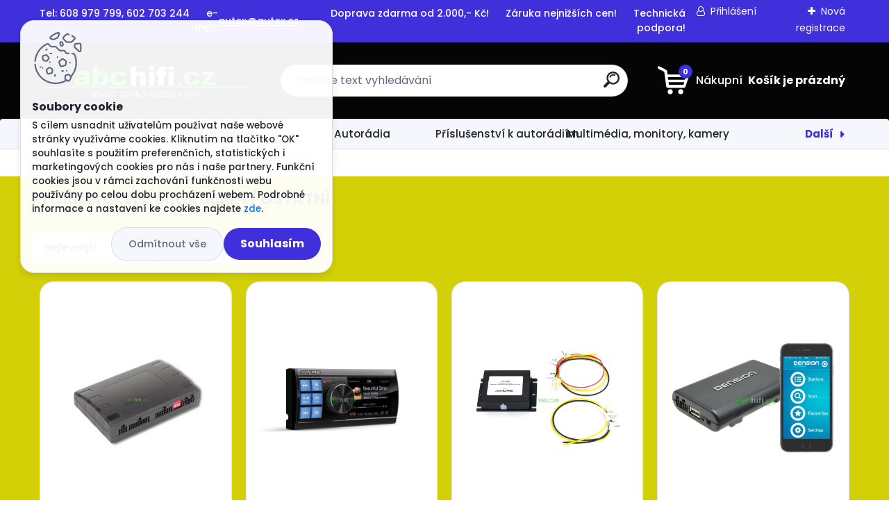

--- FILE ---
content_type: text/html; charset=utf-8
request_url: https://www.abchifi.cz/OSTATNI-c41_2056_2.htm
body_size: 84338
content:


        <!DOCTYPE html>
    <html xmlns:og="http://ogp.me/ns#" xmlns:fb="http://www.facebook.com/2008/fbml" lang="cs" class="tmpl__titanium">
      <head>
          <script>
              window.cookie_preferences = getCookieSettings('cookie_preferences');
              window.cookie_statistics = getCookieSettings('cookie_statistics');
              window.cookie_marketing = getCookieSettings('cookie_marketing');

              function getCookieSettings(cookie_name) {
                  if (document.cookie.length > 0)
                  {
                      cookie_start = document.cookie.indexOf(cookie_name + "=");
                      if (cookie_start != -1)
                      {
                          cookie_start = cookie_start + cookie_name.length + 1;
                          cookie_end = document.cookie.indexOf(";", cookie_start);
                          if (cookie_end == -1)
                          {
                              cookie_end = document.cookie.length;
                          }
                          return unescape(document.cookie.substring(cookie_start, cookie_end));
                      }
                  }
                  return false;
              }
          </script>
                    <script async src="https://www.googletagmanager.com/gtag/js?id=TRS5RSN"></script>
                            <script>
                    window.dataLayer = window.dataLayer || [];
                    function gtag(){dataLayer.push(arguments)};
                    gtag('consent', 'default', {
                        'ad_storage': String(window.cookie_marketing) !== 'false' ? 'granted' : 'denied',
                        'analytics_storage': String(window.cookie_statistics) !== 'false' ? 'granted' : 'denied',
                        'ad_personalization': String(window.cookie_statistics) !== 'false' ? 'granted' : 'denied',
                        'ad_user_data': String(window.cookie_statistics) !== 'false' ? 'granted' : 'denied'
                    });
                    dataLayer.push({
                        'event': 'default_consent'
                    });
                </script>
                    <script>(function(w,d,s,l,i){w[l]=w[l]||[];w[l].push({'gtm.start':
          new Date().getTime(),event:'gtm.js'});var f=d.getElementsByTagName(s)[0],
        j=d.createElement(s),dl=l!='dataLayer'?'&l='+l:'';j.async=true;j.src=
        'https://www.googletagmanager.com/gtm.js?id='+i+dl;f.parentNode.insertBefore(j,f);
      })(window,document,'script','dataLayer','GTM-TRS5RSN');
        window.dataLayer = window.dataLayer || [];
        window.dataLayer.push({
            event: 'eec.pageview',
            clientIP: '18.222.53.XX'
        });

    </script>
          <script type="text/javascript" src="https://c.seznam.cz/js/rc.js"></script>
              <title>Příslušenství k autorádiím | Autohifi,autorádia,multimédia,autodoplňky</title>
        <script type="text/javascript">var action_unavailable='action_unavailable';var id_language = 'cs';var id_country_code = 'CZ';var language_code = 'cs-CZ';var path_request = '/request.php';var type_request = 'POST';var cache_break = "2511"; var enable_console_debug = false; var enable_logging_errors = false;var administration_id_language = 'cs';var administration_id_country_code = 'CZ';</script>          <script type="text/javascript" src="//ajax.googleapis.com/ajax/libs/jquery/1.8.3/jquery.min.js"></script>
          <script type="text/javascript" src="//code.jquery.com/ui/1.12.1/jquery-ui.min.js" ></script>
                  <script src="/wa_script/js/jquery.hoverIntent.minified.js?_=2025-01-14-11-59" type="text/javascript"></script>
        <script type="text/javascript" src="/admin/jscripts/jquery.qtip.min.js?_=2025-01-14-11-59"></script>
                  <script src="/wa_script/js/jquery.selectBoxIt.min.js?_=2025-01-14-11-59" type="text/javascript"></script>
                  <script src="/wa_script/js/bs_overlay.js?_=2025-01-14-11-59" type="text/javascript"></script>
        <script src="/wa_script/js/bs_design.js?_=2025-01-14-11-59" type="text/javascript"></script>
        <script src="/admin/jscripts/wa_translation.js?_=2025-01-14-11-59" type="text/javascript"></script>
        <link rel="stylesheet" type="text/css" href="/css/jquery.selectBoxIt.wa_script.css?_=2025-01-14-11-59" media="screen, projection">
        <link rel="stylesheet" type="text/css" href="/css/jquery.qtip.lupa.css?_=2025-01-14-11-59">
        
                  <script src="/wa_script/js/jquery.colorbox-min.js?_=2025-01-14-11-59" type="text/javascript"></script>
          <link rel="stylesheet" type="text/css" href="/css/colorbox.css?_=2025-01-14-11-59">
          <script type="text/javascript">
            jQuery(document).ready(function() {
              (function() {
                function createGalleries(rel) {
                  var regex = new RegExp(rel + "\\[(\\d+)]"),
                      m, group = "g_" + rel, groupN;
                  $("a[rel*=" + rel + "]").each(function() {
                    m = regex.exec(this.getAttribute("rel"));
                    if(m) {
                      groupN = group + m[1];
                    } else {
                      groupN = group;
                    }
                    $(this).colorbox({
                      rel: groupN,
                      slideshow:false,
                       maxWidth: "85%",
                       maxHeight: "85%",
                       returnFocus: false
                    });
                  });
                }
                createGalleries("lytebox");
                createGalleries("lyteshow");
              })();
            });</script>
          <script type="text/javascript">
      function init_products_hovers()
      {
        jQuery(".product").hoverIntent({
          over: function(){
            jQuery(this).find(".icons_width_hack").animate({width: "130px"}, 300, function(){});
          } ,
          out: function(){
            jQuery(this).find(".icons_width_hack").animate({width: "10px"}, 300, function(){});
          },
          interval: 40
        });
      }
      jQuery(document).ready(function(){

        jQuery(".param select, .sorting select").selectBoxIt();

        jQuery(".productFooter").click(function()
        {
          var $product_detail_link = jQuery(this).parent().find("a:first");

          if($product_detail_link.length && $product_detail_link.attr("href"))
          {
            window.location.href = $product_detail_link.attr("href");
          }
        });
        init_products_hovers();
        
        ebar_details_visibility = {};
        ebar_details_visibility["user"] = false;
        ebar_details_visibility["basket"] = false;

        ebar_details_timer = {};
        ebar_details_timer["user"] = setTimeout(function(){},100);
        ebar_details_timer["basket"] = setTimeout(function(){},100);

        function ebar_set_show($caller)
        {
          var $box_name = $($caller).attr("id").split("_")[0];

          ebar_details_visibility["user"] = false;
          ebar_details_visibility["basket"] = false;

          ebar_details_visibility[$box_name] = true;

          resolve_ebar_set_visibility("user");
          resolve_ebar_set_visibility("basket");
        }

        function ebar_set_hide($caller)
        {
          var $box_name = $($caller).attr("id").split("_")[0];

          ebar_details_visibility[$box_name] = false;

          clearTimeout(ebar_details_timer[$box_name]);
          ebar_details_timer[$box_name] = setTimeout(function(){resolve_ebar_set_visibility($box_name);},300);
        }

        function resolve_ebar_set_visibility($box_name)
        {
          if(   ebar_details_visibility[$box_name]
             && jQuery("#"+$box_name+"_detail").is(":hidden"))
          {
            jQuery("#"+$box_name+"_detail").slideDown(300);
          }
          else if(   !ebar_details_visibility[$box_name]
                  && jQuery("#"+$box_name+"_detail").not(":hidden"))
          {
            jQuery("#"+$box_name+"_detail").slideUp(0, function() {
              $(this).css({overflow: ""});
            });
          }
        }

        
        jQuery("#user_icon").hoverIntent({
          over: function(){
            ebar_set_show(this);
            jQuery("#ebar_right_content .img_cart, #basket_icon").qtip("hide");
          } ,
          out: function(){
            ebar_set_hide(this);
          },
          interval: 40
        });
        
        jQuery("#user_icon").click(function(e)
        {
          if(jQuery(e.target).attr("id") == "user_icon")
          {
            window.location.href = "https://www.abchifi.cz/www-webareal-cz-autex/e-login/";
          }
        });

        jQuery("#basket_icon").click(function(e)
        {
          if(jQuery(e.target).attr("id") == "basket_icon")
          {
            window.location.href = "https://www.abchifi.cz/www-webareal-cz-autex/e-basket/";
          }
        });
      BS.Basket.$default_top_basket = false;
      });
    </script>        <meta http-equiv="Content-language" content="cs">
        <meta http-equiv="Content-Type" content="text/html; charset=utf-8">
        <meta name="language" content="czech">
        <meta name="keywords" content="příslušenství,autorádiím">
        <meta name="description" content="V této kategorii naleznete příslušenství k autorádiím. Jsou to montážní, vymezovací, redukční, plastové rámečky pro 1DIN i 2DIN autorádia a montážní">
        <meta name="revisit-after" content="1 Days">
        <meta name="distribution" content="global">
        <meta name="expires" content="never">
                  <meta name="expires" content="never">
                    <link rel="canonical" href="https://www.abchifi.cz/OSTATNI-c41_2056_2.htm"/>
          <meta property="og:image" content="http://www.abchifi.cz/fotky15369/design_setup/images/logo_LOGO-abchifi-zelene-orez-bile-navi-cerne-pozadi.jpg" />
<meta property="og:image:secure_url" content="https://www.abchifi.cz/fotky15369/design_setup/images/logo_LOGO-abchifi-zelene-orez-bile-navi-cerne-pozadi.jpg" />
<meta property="og:image:type" content="image/jpeg" />
            <meta name="robots" content="index, follow">
                      <link href="//www.abchifi.cz/fotky15369/FAVICON.jpg" rel="icon" type="image/jpeg">
          <link rel="shortcut icon" type="image/jpeg" href="//www.abchifi.cz/fotky15369/FAVICON.jpg">
                  <link rel="stylesheet" type="text/css" href="/css/lang_dependent_css/lang_cs.css?_=2025-01-14-11-59" media="screen, projection">
                <link rel='stylesheet' type='text/css' href='/wa_script/js/styles.css?_=2025-01-14-11-59'>
        <script language='javascript' type='text/javascript' src='/wa_script/js/javascripts.js?_=2025-01-14-11-59'></script>
        <script language='javascript' type='text/javascript' src='/wa_script/js/check_tel.js?_=2025-01-14-11-59'></script>
          <script src="/assets/javascripts/buy_button.js?_=2025-01-14-11-59"></script>
            <script type="text/javascript" src="/wa_script/js/bs_user.js?_=2025-01-14-11-59"></script>
        <script type="text/javascript" src="/wa_script/js/bs_fce.js?_=2025-01-14-11-59"></script>
        <script type="text/javascript" src="/wa_script/js/bs_fixed_bar.js?_=2025-01-14-11-59"></script>
        <script type="text/javascript" src="/bohemiasoft/js/bs.js?_=2025-01-14-11-59"></script>
        <script src="/wa_script/js/jquery.number.min.js?_=2025-01-14-11-59" type="text/javascript"></script>
        <script type="text/javascript">
            BS.User.id = 15369;
            BS.User.domain = "www-webareal-cz-autex";
            BS.User.is_responsive_layout = true;
            BS.User.max_search_query_length = 50;
            BS.User.max_autocomplete_words_count = 5;

            WA.Translation._autocompleter_ambiguous_query = ' Hledavý výraz je pro našeptávač příliš obecný. Zadejte prosím další znaky, slova nebo pokračujte odesláním formuláře pro vyhledávání.';
            WA.Translation._autocompleter_no_results_found = ' Nebyly nalezeny žádné produkty ani kategorie.';
            WA.Translation._error = " Chyba";
            WA.Translation._success = " Nastaveno";
            WA.Translation._warning = " Upozornění";
            WA.Translation._multiples_inc_notify = '<p class="multiples-warning"><strong>Tento produkt je možné objednat pouze v násobcích #inc#. </strong><br><small>Vámi zadaný počet kusů byl navýšen dle tohoto násobku.</small></p>';
            WA.Translation._shipping_change_selected = " Změnit...";
            WA.Translation._shipping_deliver_to_address = " Zásilka bude doručena na zvolenou adresu";

            BS.Design.template = {
              name: "titanium",
              is_selected: function(name) {
                if(Array.isArray(name)) {
                  return name.indexOf(this.name) > -1;
                } else {
                  return name === this.name;
                }
              }
            };
            BS.Design.isLayout3 = true;
            BS.Design.templates = {
              TEMPLATE_ARGON: "argon",TEMPLATE_NEON: "neon",TEMPLATE_CARBON: "carbon",TEMPLATE_XENON: "xenon",TEMPLATE_AURUM: "aurum",TEMPLATE_CUPRUM: "cuprum",TEMPLATE_ERBIUM: "erbium",TEMPLATE_CADMIUM: "cadmium",TEMPLATE_BARIUM: "barium",TEMPLATE_CHROMIUM: "chromium",TEMPLATE_SILICIUM: "silicium",TEMPLATE_IRIDIUM: "iridium",TEMPLATE_INDIUM: "indium",TEMPLATE_OXYGEN: "oxygen",TEMPLATE_HELIUM: "helium",TEMPLATE_FLUOR: "fluor",TEMPLATE_FERRUM: "ferrum",TEMPLATE_TERBIUM: "terbium",TEMPLATE_URANIUM: "uranium",TEMPLATE_ZINCUM: "zincum",TEMPLATE_CERIUM: "cerium",TEMPLATE_KRYPTON: "krypton",TEMPLATE_THORIUM: "thorium",TEMPLATE_ETHERUM: "etherum",TEMPLATE_KRYPTONIT: "kryptonit",TEMPLATE_TITANIUM: "titanium",TEMPLATE_PLATINUM: "platinum"            };
        </script>
                  <script src="/js/progress_button/modernizr.custom.js"></script>
                      <link rel="stylesheet" type="text/css" href="/bower_components/owl.carousel/dist/assets/owl.carousel.min.css" />
            <link rel="stylesheet" type="text/css" href="/bower_components/owl.carousel/dist/assets/owl.theme.default.min.css" />
            <script src="/bower_components/owl.carousel/dist/owl.carousel.min.js"></script>
                      <link rel="stylesheet" type="text/css" href="/bower_components/priority-nav/dist/priority-nav-core.css" />
            <script src="/bower_components/priority-nav/dist/priority-nav.js"></script>
                      <link rel="stylesheet" type="text/css" href="//static.bohemiasoft.com/jave/style.css?_=2025-01-14-11-59" media="screen">
                    <link rel="stylesheet" type="text/css" href="/css/font-awesome.4.7.0.min.css" media="screen">
          <link rel="stylesheet" type="text/css" href="/sablony/nove/titanium/titaniumpurple/css/product_var3.css?_=2025-01-14-11-59" media="screen">
          <style>
    :root {
        --primary: #4030dc;
        --primary-dark: #2b1eb5;
        --secondary: #f6f7fc;
        --secondary-v2: #626780;
        --element-color: #1f242d;
        --stars: #ffcf15;
        --sale: #c91e1e;
        
        --empty-basket-text: " Košík je prázdný";
        --full-shopping-basket-text: "nákupní košík";
        --choose-delivery-method-text: "Vyberte způsob doručení";
        --choose-payment-method-text: "Vyberte způsob platby";
        --free-price-text: "Zdarma";
        --continue-without-login-text: "Pokračovat bez přihlášení";
        --summary-order-text: "Shrnutí Vaší objednávky";
        --cart-contents-text: "Váš košík";
        --in-login-text: "Přihlášení";
        --in-registration-text: "Nová registrace";
        --in-forgotten-pass-text: "Zapomenuté heslo";
        --price-list-filter-text: "Ceník";
        --search-see-everything-text: "Zobrazit vše";
        --discount-code-text: "Mám slevový kód";
        --searched-cats-text: "Hledané kategorie";
        --back-to-eshop-text: "Zpátky do eshopu";
        --to-category-menu-text: "Do kategorie";
        --back-menu-text: "Zpět";
        --pagination-next-text: "Další";
        --pagination-previous-text: "Předchozí";
        --cookies-files-text: "Soubory cookie";
        --newsletter-button-text: "Odebírat";
        --newsletter-be-up-to-date-text: "Buďte v obraze";
        --specify-params-text: "Vyberte parametry";
        --article-tags-text: "Tagy článku";
        --watch-product-text: "Hlídat produkt";
        --notfull-shopping-text: "Nákupní";
        --notfull-basket-is-empty-text: " Košík je prázdný";
        --whole-blog-article-text: "Celý článek";
        --basket-content-text: " Obsah košíku";
        --products-in-cat-text: " Produkty v kategorii";
        
    }
</style>
          <link rel="stylesheet"
                type="text/css"
                id="tpl-editor-stylesheet"
                href="/sablony/nove/titanium/titaniumpurple/css/colors.css?_=2025-01-14-11-59"
                media="screen">

          <meta name="viewport" content="width=device-width, initial-scale=1.0">
          <link rel="stylesheet" 
                   type="text/css" 
                   href="https://static.bohemiasoft.com/custom-css/titanium.css?_1763555132" 
                   media="screen"><style type="text/css">
               <!--#site_logo{
                  width: 275px;
                  height: 100px;
                  background-image: url('/fotky15369/design_setup/images/logo_LOGO-abchifi-zelene-orez-bile-navi-cerne-pozadi.jpg?cache_time=1719910610');
                  background-repeat: no-repeat;
                  
                }html body .myheader { 
          background-image: none;
          border: black;
          background-repeat: repeat;
          background-position: 0px 0px;
          background-color: #050505;
        }#page_background{
                  background-image: none;
                  background-repeat: repeat;
                  background-position: 0px 0px;
                  background-color: #d4d008;
                }.bgLupa{
                  padding: 0;
                  border: none;
                }/***font oddelovace***/
      body #page .leftmenu2 ul li.leftmenuCat, body #page .leftmenu2 ul li.leftmenuCat:hover {
                  color: #171717!important;
        }
      body #page .leftmenu ul li.leftmenuCat, body #page .leftmenu ul li.leftmenuCat:hover {
                  color: #171717!important;
        }/***ramecek oddelovace***/
      .centerpage_params_filter_areas .ui-slider-range, .category-menu-sep-order-1, .category-menu-sep-order-2, .category-menu-sep-order-3, .category-menu-sep-order-4, .category-menu-sep-order-5, .category-menu-sep-order-6, .category-menu-sep-order-7, .category-menu-sep-order-8, .category-menu-sep-order-9, .category-menu-sep-order-10, .category-menu-sep-order-11, .category-menu-sep-order-12, .category-menu-sep-order-13, .category-menu-sep-order-14, .category-menu-sep-order-15, textarea:hover {
          border-color: #751515!important;
        }

 :root { 
 }
-->
                </style>          <link rel="stylesheet" type="text/css" href="/fotky15369/design_setup/css/user_defined.css?_=1738575486" media="screen, projection">
                    <script type="text/javascript" src="/admin/jscripts/wa_dialogs.js?_=2025-01-14-11-59"></script>
            <script>
      $(document).ready(function() {
        if (getCookie('show_cookie_message' + '_15369_cz') != 'no') {
          if($('#cookies-agreement').attr('data-location') === '0')
          {
            $('.cookies-wrapper').css("top", "0px");
          }
          else
          {
            $('.cookies-wrapper').css("bottom", "0px");
          }
          $('.cookies-wrapper').show();
        }

        $('#cookies-notify__close').click(function() {
          setCookie('show_cookie_message' + '_15369_cz', 'no');
          $('#cookies-agreement').slideUp();
          $("#masterpage").attr("style", "");
          setCookie('cookie_preferences', 'true');
          setCookie('cookie_statistics', 'true');
          setCookie('cookie_marketing', 'true');
          window.cookie_preferences = true;
          window.cookie_statistics = true;
          window.cookie_marketing = true;
          if(typeof gtag === 'function') {
              gtag('consent', 'update', {
                  'ad_storage': 'granted',
                  'analytics_storage': 'granted',
                  'ad_user_data': 'granted',
                  'ad_personalization': 'granted'
              });
          }
         return false;
        });

        $("#cookies-notify__disagree").click(function(){
            save_preferences();
        });

        $('#cookies-notify__preferences-button-close').click(function(){
            var cookies_notify_preferences = $("#cookies-notify-checkbox__preferences").is(':checked');
            var cookies_notify_statistics = $("#cookies-notify-checkbox__statistics").is(':checked');
            var cookies_notify_marketing = $("#cookies-notify-checkbox__marketing").is(':checked');
            save_preferences(cookies_notify_preferences, cookies_notify_statistics, cookies_notify_marketing);
        });

        function save_preferences(preferences = false, statistics = false, marketing = false)
        {
            setCookie('show_cookie_message' + '_15369_cz', 'no');
            $('#cookies-agreement').slideUp();
            $("#masterpage").attr("style", "");
            setCookie('cookie_preferences', preferences);
            setCookie('cookie_statistics', statistics);
            setCookie('cookie_marketing', marketing);
            window.cookie_preferences = preferences;
            window.cookie_statistics = statistics;
            window.cookie_marketing = marketing;
            if(marketing && typeof gtag === 'function')
            {
                gtag('consent', 'update', {
                    'ad_storage': 'granted'
                });
            }
            if(statistics && typeof gtag === 'function')
            {
                gtag('consent', 'update', {
                    'analytics_storage': 'granted',
                    'ad_user_data': 'granted',
                    'ad_personalization': 'granted',
                });
            }
            if(marketing === false && BS && BS.seznamIdentity) {
                BS.seznamIdentity.clearIdentity();
            }
        }

        /**
         * @param {String} cookie_name
         * @returns {String}
         */
        function getCookie(cookie_name) {
          if (document.cookie.length > 0)
          {
            cookie_start = document.cookie.indexOf(cookie_name + "=");
            if (cookie_start != -1)
            {
              cookie_start = cookie_start + cookie_name.length + 1;
              cookie_end = document.cookie.indexOf(";", cookie_start);
              if (cookie_end == -1)
              {
                cookie_end = document.cookie.length;
              }
              return unescape(document.cookie.substring(cookie_start, cookie_end));
            }
          }
          return "";
        }
        
        /**
         * @param {String} cookie_name
         * @param {String} value
         */
        function setCookie(cookie_name, value) {
          var time = new Date();
          time.setTime(time.getTime() + 365*24*60*60*1000); // + 1 rok
          var expires = "expires="+time.toUTCString();
          document.cookie = cookie_name + "=" + escape(value) + "; " + expires + "; path=/";
        }
      });
    </script>
    <script async src="https://www.googletagmanager.com/gtag/js?id=UA-28831694-1"></script><script>
window.dataLayer = window.dataLayer || [];
function gtag(){dataLayer.push(arguments);}
gtag('js', new Date());
gtag('config', 'UA-28831694-1', { debug_mode: true });
</script>        <script type="text/javascript" src="/wa_script/js/search_autocompleter.js?_=2025-01-14-11-59"></script>
              <script>
              WA.Translation._complete_specification = "Specifikace:";
              WA.Translation._dont_have_acc = "Nemáte účet? ";
              WA.Translation._have_acc = "Již máte účet? ";
              WA.Translation._register_titanium = "Zaregistrujte se ";
              WA.Translation._login_titanium = "Přihlašte se ";
              WA.Translation._placeholder_voucher = "Sem vložte kód";
          </script>
                <script src="/wa_script/js/template/titanium/script.js?_=2025-01-14-11-59"></script>
                    <link rel="stylesheet" type="text/css" href="/assets/vendor/magnific-popup/magnific-popup.css" />
      <script src="/assets/vendor/magnific-popup/jquery.magnific-popup.js"></script>
      <script type="text/javascript">
        BS.env = {
          decPoint: ",",
          basketFloatEnabled: false        };
      </script>
      <script type="text/javascript" src="/node_modules/select2/dist/js/select2.min.js"></script>
      <script type="text/javascript" src="/node_modules/maximize-select2-height/maximize-select2-height.min.js"></script>
      <script type="text/javascript">
        (function() {
          $.fn.select2.defaults.set("language", {
            noResults: function() {return " Nenalezeny žádné položky"},
            inputTooShort: function(o) {
              var n = o.minimum - o.input.length;
              return " Prosím zadejte #N# nebo více znaků.".replace("#N#", n);
            }
          });
          $.fn.select2.defaults.set("width", "100%")
        })();

      </script>
      <link type="text/css" rel="stylesheet" href="/node_modules/select2/dist/css/select2.min.css" />
      <script type="text/javascript" src="/wa_script/js/countdown_timer.js?_=2025-01-14-11-59"></script>
      <script type="text/javascript" src="/wa_script/js/app.js?_=2025-01-14-11-59"></script>
      <script type="text/javascript" src="/node_modules/jquery-validation/dist/jquery.validate.min.js"></script>

      
          </head>
      <body class="lang-cs layout3 not-home page-category page-category-41-2056 basket-empty slider_available template-slider-disabled vat-payer-y alternative-currency-y" >
      <!-- Google Tag Manager (noscript) end -->
    <noscript><iframe src="https://www.googletagmanager.com/ns.html?id=GTM-TRS5RSN"
                      height="0" width="0" style="display:none;visibility:hidden"></iframe></noscript>
    <!-- End Google Tag Manager (noscript) -->
          <a name="topweb"></a>
            <div id="cookies-agreement" class="cookies-wrapper" data-location="0"
         >
      <div class="cookies-notify-background"></div>
      <div class="cookies-notify" style="display:block!important;">
        <div class="cookies-notify__bar">
          <div class="cookies-notify__bar1">
            <div class="cookies-notify__text"
                                 >
                S cílem usnadnit uživatelům používat naše webové stránky využíváme cookies. Kliknutím na tlačítko "OK" souhlasíte s použitím preferenčních, statistických i marketingových cookies pro nás i naše partnery. Funkční cookies jsou v rámci zachování funkčnosti webu používány po celou dobu procházení webem. Podrobné informace a nastavení ke cookies najdete <span class="cookies-notify__detail_button">zde</span>.            </div>
            <div class="cookies-notify__button">
                <a href="#" id="cookies-notify__disagree" class="secondary-btn"
                   style="color: #000000;
                           background-color: #c8c8c8;
                           opacity: 1"
                >Odmítnout vše</a>
              <a href="#" id="cookies-notify__close"
                 style="color: #000000;
                        background-color: #c8c8c8;
                        opacity: 1"
                >Souhlasím</a>
            </div>
          </div>
                        <div class="cookies-notify__detail_box hidden"
                             >
                <div id="cookies-nofify__close_detail"> Zavřít</div>
                <div>
                    <br />
                    <b> Co jsou cookies?</b><br />
                    <span> Cookies jsou krátké textové informace, které jsou uloženy ve Vašem prohlížeči. Tyto informace běžně používají všechny webové stránky a jejich procházením dochází k ukládání cookies. Pomocí partnerských skriptů, které mohou stránky používat (například Google analytics</span><br /><br />
                    <b> Jak lze nastavit práci webu s cookies?</b><br />
                    <span> Přestože doporučujeme povolit používání všech typů cookies, práci webu s nimi můžete nastavit dle vlastních preferencí pomocí checkboxů zobrazených níže. Po odsouhlasení nastavení práce s cookies můžete změnit své rozhodnutí smazáním či editací cookies přímo v nastavení Vašeho prohlížeče. Podrobnější informace k promazání cookies najdete v nápovědě Vašeho prohlížeče.</span>
                </div>
                <div class="cookies-notify__checkboxes"
                                    >
                    <div class="checkbox-custom checkbox-default cookies-notify__checkbox">
                        <input type="checkbox" id="cookies-notify-checkbox__functional" checked disabled />
                        <label for="cookies-notify-checkbox__functional" class="cookies-notify__checkbox_label"> Nutné</label>
                    </div>
                    <div class="checkbox-custom checkbox-default cookies-notify__checkbox">
                        <input type="checkbox" id="cookies-notify-checkbox__preferences" checked />
                        <label for="cookies-notify-checkbox__preferences" class="cookies-notify__checkbox_label"> Preferenční</label>
                    </div>
                    <div class="checkbox-custom checkbox-default cookies-notify__checkbox">
                        <input type="checkbox" id="cookies-notify-checkbox__statistics" checked />
                        <label for="cookies-notify-checkbox__statistics" class="cookies-notify__checkbox_label"> Statistické</label>
                    </div>
                    <div class="checkbox-custom checkbox-default cookies-notify__checkbox">
                        <input type="checkbox" id="cookies-notify-checkbox__marketing" checked />
                        <label for="cookies-notify-checkbox__marketing" class="cookies-notify__checkbox_label"> Marketingové</label>
                    </div>
                </div>
                <div id="cookies-notify__cookie_types">
                    <div class="cookies-notify__cookie_type cookie-active" data-type="functional">
                         Nutné (13)
                    </div>
                    <div class="cookies-notify__cookie_type" data-type="preferences">
                         Preferenční (1)
                    </div>
                    <div class="cookies-notify__cookie_type" data-type="statistics">
                         Statistické (15)
                    </div>
                    <div class="cookies-notify__cookie_type" data-type="marketing">
                         Marketingové (15)
                    </div>
                    <div class="cookies-notify__cookie_type" data-type="unclassified">
                         Neklasifikované (7)
                    </div>
                </div>
                <div id="cookies-notify__cookie_detail">
                    <div class="cookie-notify__cookie_description">
                        <span id="cookie-notify__description_functional" class="cookie_description_active"> Tyto informace jsou nezbytné ke správnému chodu webové stránky jako například vkládání zboží do košíku, uložení vyplněných údajů nebo přihlášení do zákaznické sekce.</span>
                        <span id="cookie-notify__description_preferences" class="hidden"> Tyto cookies umožní přizpůsobit chování nebo vzhled stránky dle Vašich potřeb, například volba jazyka.</span>
                        <span id="cookie-notify__description_statistics" class="hidden"> Díky těmto cookies mohou majitelé i developeři webu více porozumět chování uživatelů a vyvijet stránku tak, aby byla co nejvíce prozákaznická. Tedy abyste co nejrychleji našli hledané zboží nebo co nejsnáze dokončili jeho nákup.</span>
                        <span id="cookie-notify__description_marketing" class="hidden"> Tyto informace umožní personalizovat zobrazení nabídek přímo pro Vás díky historické zkušenosti procházení dřívějších stránek a nabídek.</span>
                        <span id="cookie-notify__description_unclassified" class="hidden"> Tyto cookies prozatím nebyly roztříděny do vlastní kategorie.</span>
                    </div>
                    <style>
                        #cookies-notify__cookie_detail_table td
                        {
                            color: #ffffff                        }
                    </style>
                    <table class="table" id="cookies-notify__cookie_detail_table">
                        <thead>
                            <tr>
                                <th> Jméno</th>
                                <th> Účel</th>
                                <th> Vypršení</th>
                            </tr>
                        </thead>
                        <tbody>
                                                    <tr>
                                <td>show_cookie_message</td>
                                <td>Ukládá informaci o potřebě zobrazení cookie lišty</td>
                                <td>1 rok</td>
                            </tr>
                                                        <tr>
                                <td>__zlcmid</td>
                                <td>Tento soubor cookie se používá k uložení identity návštěvníka během návštěv a preference návštěvníka deaktivovat naši funkci živého chatu. </td>
                                <td>1 rok</td>
                            </tr>
                                                        <tr>
                                <td>__cfruid</td>
                                <td>Tento soubor cookie je součástí služeb poskytovaných společností Cloudflare – včetně vyrovnávání zátěže, doručování obsahu webových stránek a poskytování připojení DNS pro provozovatele webových stránek. </td>
                                <td>relace</td>
                            </tr>
                                                        <tr>
                                <td>_auth</td>
                                <td>Zajišťuje bezpečnost procházení návštěvníků tím, že zabraňuje padělání požadavků mezi stránkami. Tento soubor cookie je nezbytný pro bezpečnost webu a návštěvníka. </td>
                                <td>1 rok</td>
                            </tr>
                                                        <tr>
                                <td>csrftoken</td>
                                <td>Pomáhá předcházet útokům Cross-Site Request Forgery (CSRF). 
</td>
                                <td>1 rok</td>
                            </tr>
                                                        <tr>
                                <td>PHPSESSID</td>
                                <td>Zachovává stav uživatelské relace napříč požadavky na stránky. </td>
                                <td>relace</td>
                            </tr>
                                                        <tr>
                                <td>rc::a</td>
                                <td>Tento soubor cookie se používá k rozlišení mezi lidmi a roboty. To je výhodné pro web, aby
vytvářet platné zprávy o používání jejich webových stránek. </td>
                                <td>persistentní</td>
                            </tr>
                                                        <tr>
                                <td>rc::c</td>
                                <td>Tento soubor cookie se používá k rozlišení mezi lidmi a roboty. </td>
                                <td>relace</td>
                            </tr>
                                                        <tr>
                                <td>AWSALBCORS</td>
                                <td>Registruje, který server-cluster obsluhuje návštěvníka. To se používá v kontextu s vyrovnáváním zátěže, aby se optimalizovala uživatelská zkušenost. </td>
                                <td>6 dnů</td>
                            </tr>
                                                        <tr>
                                <td>18plus_allow_access#</td>
                                <td>Ukládá informaci o odsouhlasení okna 18+ pro web.</td>
                                <td>neznámý</td>
                            </tr>
                                                        <tr>
                                <td>18plus_cat#</td>
                                <td>Ukládá informaci o odsouhlasení okna 18+ pro kategorii.</td>
                                <td>neznámý</td>
                            </tr>
                                                        <tr>
                                <td>bs_slide_menu</td>
                                <td></td>
                                <td>neznámý</td>
                            </tr>
                                                        <tr>
                                <td>left_menu</td>
                                <td>Ukládá informaci o způsobu zobrazení levého menu.</td>
                                <td>neznámý</td>
                            </tr>
                                                    </tbody>
                    </table>
                    <div class="cookies-notify__button">
                        <a href="#" id="cookies-notify__preferences-button-close"
                           style="color: #000000;
                                background-color: #c8c8c8;
                                opacity: 1">
                            Uložit nastavení                        </a>
                    </div>
                </div>
            </div>
                    </div>
      </div>
    </div>
    
  <div id="responsive_layout_large"></div><div id="page">      <div class="top-bar" id="topBar">
                  <div class="top-bar-content">
            <p>Tel: 608 979 799, 602 703 244      e-mail: <a href="mailto:autex@autex.cz">autex@autex.cz</a>      Doprava zdarma od 2.000,- Kč!      Záruka nejnižších cen!      Technická podpora!</p>          </div>
                    <div class="top-bar-login">
                          <span class="user-login"><a href="/www-webareal-cz-autex/e-login">Přihlášení</a></span>
              <span class="user-register"><a href="/www-webareal-cz-autex/e-register">Nová registrace</a></span>
                        </div>
                        </div>
          <script type="text/javascript">
      var responsive_articlemenu_name = ' Menu';
      var responsive_eshopmenu_name = ' E-shop';
    </script>
        <link rel="stylesheet" type="text/css" href="/css/masterslider.css?_=2025-01-14-11-59" media="screen, projection">
    <script type="text/javascript" src="/js/masterslider.min.js"></script>
    <div class="myheader">
                <div class="navigate_bar">
            <div class="logo-wrapper">
            <a id="site_logo" href="//www.abchifi.cz/www-webareal-cz-autex" class="mylogo" aria-label="Logo"></a>
    </div>
                <div id="search">
      <form name="search" id="searchForm" action="/search-engine.htm" method="GET" enctype="multipart/form-data">
        <label for="q" class="title_left2"> Hľadanie</label>
        <p>
          <input name="slovo" type="text" class="inputBox" id="q" placeholder=" Zadejte text vyhledávání" maxlength="50">
          
          <input type="hidden" id="source_service" value="www.webareal.cz">
        </p>
        <div class="wrapper_search_submit">
          <input type="submit" class="search_submit" aria-label="search" name="search_submit" value="">
        </div>
        <div id="search_setup_area">
          <input id="hledatjak2" checked="checked" type="radio" name="hledatjak" value="2">
          <label for="hledatjak2">Hledat ve zboží</label>
          <br />
          <input id="hledatjak1"  type="radio" name="hledatjak" value="1">
          <label for="hledatjak1">Hledat v článcích</label>
                    <script type="text/javascript">
            function resolve_search_mode_visibility()
            {
              if (jQuery('form[name=search] input').is(':focus'))
              {
                if (jQuery('#search_setup_area').is(':hidden'))
                {
                  jQuery('#search_setup_area').slideDown(400);
                }
              }
              else
              {
                if (jQuery('#search_setup_area').not(':hidden'))
                {
                  jQuery('#search_setup_area').slideUp(400);
                }
              }
            }

            $('form[name=search] input').click(function() {
              this.focus();
            });

            jQuery('form[name=search] input')
                .focus(function() {
                  resolve_search_mode_visibility();
                })
                .blur(function() {
                  setTimeout(function() {
                    resolve_search_mode_visibility();
                  }, 1000);
                });

          </script>
                  </div>
      </form>
    </div>
            
  <div id="ebar" class="" >        <div id="basket_icon" >
            <div id="basket_detail">
                <div id="basket_arrow_tag"></div>
                <div id="basket_content_tag">
                    <a id="quantity_tag" href="/www-webareal-cz-autex/e-basket" rel="nofollow" class="elink"><span class="quantity_count">0</span>
                    <span class="basket_empty"> Váš nákupní košík <span class="bold">je prázdný</span></span></a>                </div>
            </div>
        </div>
                </div>      </div>
          </div>
        <div class="eshop-menu drop-menu" id="dropMenu">
      <div id="dropMenuWrapper">
            <div class="menu-wrapper leftmenu" id="menuWrapper">
          <ul class="root-eshop-menu" id="menuContent">
              <li class="home-button">
              <a href="//www.abchifi.cz/www-webareal-cz-autex">
      <i class="fa fa-home" aria-hidden="true"></i>
    </a>
            </li>
            <li class="eshop-menu-item item-1 has-submenu">
            <a class="item-link level-1" href="/Akce-slevy-vyprodeje-c3_0_1.htm">Akce, slevy, výprodeje</a>
          <ul class="eshop-submenu-root menu-level-2">
          <li class="eshop-menu-item item-1">
            <div class="menu-item-box">
                <div class="menu-item-cat">
          <a class="item-link level-2" href="/Akce-slevy-vyprodeje-c3_1390_2.htm">Autorádia</a>
                  </div>
      </div>
          </li>
        <li class="eshop-menu-item item-2">
            <div class="menu-item-box">
                <div class="menu-item-cat">
          <a class="item-link level-2" href="/Akce-slevy-vyprodeje-c3_1391_2.htm">Multimédia</a>
                  </div>
      </div>
          </li>
        <li class="eshop-menu-item item-3">
            <div class="menu-item-box">
                <div class="menu-item-cat">
          <a class="item-link level-2" href="/Akce-slevy-vyprodeje-c3_1392_2.htm">Reproduktory</a>
                  </div>
      </div>
          </li>
        <li class="eshop-menu-item item-4">
            <div class="menu-item-box">
                <div class="menu-item-cat">
          <a class="item-link level-2" href="/Akce-slevy-vyprodeje-c3_1394_2.htm">Zesilovače</a>
                  </div>
      </div>
          </li>
        <li class="eshop-menu-item item-5">
            <div class="menu-item-box">
                <div class="menu-item-cat">
          <a class="item-link level-2" href="/Akce-slevy-vyprodeje-c3_1395_2.htm">Ostatní</a>
                  </div>
      </div>
          </li>
        </ul>
        </li>
        <li class="eshop-menu-item item-2 has-submenu">
            <a class="item-link level-1" href="/Autoanteny-c30_0_1.htm">Autoantény</a>
          <ul class="eshop-submenu-root menu-level-2">
          <li class="eshop-menu-item item-1 has-submenu">
            <div class="menu-item-box">
                <div class="menu-item-cat">
          <a class="item-link level-2" href="/Autoanteny-c30_1724_2.htm">Autoantény pro vozy Škoda</a>
              <ul class="eshop-submenu-root menu-level-3">
          <li class="eshop-menu-item item-1">
            <a class="item-link level-3" href="/Autoanteny-c30_1735_3.htm">FABIA I</a>
          </li>
        <li class="eshop-menu-item item-2">
            <a class="item-link level-3" href="/Autoanteny-c30_1736_3.htm">FABIA II</a>
          </li>
        <li class="eshop-menu-item item-3">
            <a class="item-link level-3" href="/Autoanteny-c30_1725_3.htm">FELICIA</a>
          </li>
        <li class="eshop-menu-item item-4">
            <a class="item-link level-3" href="/Autoanteny-c30_1726_3.htm">OCTAVIA I</a>
          </li>
        <li class="eshop-menu-item item-5">
            <a class="item-link level-3" href="/Autoanteny-c30_1727_3.htm">OCTAVIA II</a>
          </li>
        <li class="eshop-menu-item item-6">
            <a class="item-link level-3" href="/Autoanteny-c30_1728_3.htm">OCTAVIA II FACELIFT (08-&gt;)</a>
          </li>
        <li class="eshop-menu-item item-7">
            <a class="item-link level-3" href="/Autoanteny-c30_1729_3.htm">OCTAVIA III</a>
          </li>
        <li class="eshop-menu-item item-8">
            <a class="item-link level-3" href="/Autoanteny-c30_1733_3.htm">RAPID</a>
          </li>
        <li class="eshop-menu-item item-9">
            <a class="item-link level-3" href="/Autoanteny-c30_1737_3.htm">ROOMSTER ( ANTÉNA VPŘEDU )</a>
          </li>
        <li class="eshop-menu-item item-10">
            <a class="item-link level-3" href="/Autoanteny-c30_1732_3.htm">ROOMSTER ( ANTÉNA VZADU )</a>
          </li>
        <li class="eshop-menu-item item-11">
            <a class="item-link level-3" href="/Autoanteny-c30_1730_3.htm">SUPERB I</a>
          </li>
        <li class="eshop-menu-item item-12">
            <a class="item-link level-3" href="/Autoanteny-c30_1731_3.htm">SUPERB II</a>
          </li>
        <li class="eshop-menu-item item-13">
            <a class="item-link level-3" href="/Autoanteny-c30_1734_3.htm">YETI</a>
          </li>
        </ul>
            </div>
      </div>
          </li>
        <li class="eshop-menu-item item-2 has-submenu">
            <div class="menu-item-box">
                <div class="menu-item-cat">
          <a class="item-link level-2" href="/Autoanteny-c30_1079_2.htm">Do přední části střechy</a>
              <ul class="eshop-submenu-root menu-level-3">
          <li class="eshop-menu-item item-1">
            <a class="item-link level-3" href="/Autoanteny-c30_2870_3.htm">Univerzální</a>
          </li>
        <li class="eshop-menu-item item-2">
            <a class="item-link level-3" href="/Autoanteny-c30_3738_3.htm">Citroen</a>
          </li>
        <li class="eshop-menu-item item-3">
            <a class="item-link level-3" href="/Autoanteny-c30_3739_3.htm">Fiat</a>
          </li>
        <li class="eshop-menu-item item-4">
            <a class="item-link level-3" href="/Autoanteny-c30_3740_3.htm">Ford</a>
          </li>
        <li class="eshop-menu-item item-5">
            <a class="item-link level-3" href="/Autoanteny-c30_2118_3.htm">Mercedes Benz</a>
          </li>
        <li class="eshop-menu-item item-6">
            <a class="item-link level-3" href="/Autoanteny-c30_2121_3.htm">Nissan</a>
          </li>
        <li class="eshop-menu-item item-7">
            <a class="item-link level-3" href="/Autoanteny-c30_2120_3.htm">Opel</a>
          </li>
        <li class="eshop-menu-item item-8">
            <a class="item-link level-3" href="/Autoanteny-c30_3741_3.htm">Peugeot</a>
          </li>
        <li class="eshop-menu-item item-9">
            <a class="item-link level-3" href="/Autoanteny-c30_2119_3.htm">Renault</a>
          </li>
        <li class="eshop-menu-item item-10">
            <a class="item-link level-3" href="/Autoanteny-c30_2872_3.htm">Škoda</a>
          </li>
        </ul>
            </div>
      </div>
          </li>
        <li class="eshop-menu-item item-3 has-submenu">
            <div class="menu-item-box">
                <div class="menu-item-cat">
          <a class="item-link level-2" href="/Autoanteny-c30_1080_2.htm">Do zadní části střechy</a>
              <ul class="eshop-submenu-root menu-level-3">
          <li class="eshop-menu-item item-1">
            <a class="item-link level-3" href="/Autoanteny-c30_4940_3.htm">Alfa Romeo</a>
          </li>
        <li class="eshop-menu-item item-2">
            <a class="item-link level-3" href="/Autoanteny-c30_4939_3.htm">Audi</a>
          </li>
        <li class="eshop-menu-item item-3">
            <a class="item-link level-3" href="/Autoanteny-c30_4930_3.htm">Citroen</a>
          </li>
        <li class="eshop-menu-item item-4">
            <a class="item-link level-3" href="/Autoanteny-c30_4931_3.htm">Fiat</a>
          </li>
        <li class="eshop-menu-item item-5">
            <a class="item-link level-3" href="/Autoanteny-c30_4932_3.htm">Ford</a>
          </li>
        <li class="eshop-menu-item item-6">
            <a class="item-link level-3" href="/Autoanteny-c30_4933_3.htm">Mercedes</a>
          </li>
        <li class="eshop-menu-item item-7">
            <a class="item-link level-3" href="/Autoanteny-c30_4934_3.htm">Nissan</a>
          </li>
        <li class="eshop-menu-item item-8">
            <a class="item-link level-3" href="/Autoanteny-c30_4935_3.htm">Opel</a>
          </li>
        <li class="eshop-menu-item item-9">
            <a class="item-link level-3" href="/Autoanteny-c30_4936_3.htm">Peugeot</a>
          </li>
        <li class="eshop-menu-item item-10">
            <a class="item-link level-3" href="/Autoanteny-c30_4937_3.htm">Renault</a>
          </li>
        <li class="eshop-menu-item item-11">
            <a class="item-link level-3" href="/Autoanteny-c30_4941_3.htm">Seat</a>
          </li>
        <li class="eshop-menu-item item-12">
            <a class="item-link level-3" href="/Autoanteny-c30_4938_3.htm">Škoda</a>
          </li>
        <li class="eshop-menu-item item-13">
            <a class="item-link level-3" href="/Autoanteny-c30_4942_3.htm">Volkswagen (VW)</a>
          </li>
        <li class="eshop-menu-item item-14">
            <a class="item-link level-3" href="/Autoanteny-c30_4944_3.htm">Volkswagen (VW)</a>
          </li>
        </ul>
            </div>
      </div>
          </li>
        <li class="eshop-menu-item item-4">
            <div class="menu-item-box">
                <div class="menu-item-cat">
          <a class="item-link level-2" href="/Autoanteny-c30_1191_2.htm">DAB antény</a>
                  </div>
      </div>
          </li>
        <li class="eshop-menu-item item-5">
            <div class="menu-item-box">
                <div class="menu-item-cat">
          <a class="item-link level-2" href="/Autoanteny-c30_1086_2.htm">GSM antény</a>
                  </div>
      </div>
          </li>
        <li class="eshop-menu-item item-6">
            <div class="menu-item-box">
                <div class="menu-item-cat">
          <a class="item-link level-2" href="/Autoanteny-c30_1087_2.htm">GPS antény pro navigaci</a>
                  </div>
      </div>
          </li>
        <li class="eshop-menu-item item-7">
            <div class="menu-item-box">
                <div class="menu-item-cat">
          <a class="item-link level-2" href="/Autoanteny-c30_1084_2.htm">Motorové antény</a>
                  </div>
      </div>
          </li>
        <li class="eshop-menu-item item-8">
            <div class="menu-item-box">
                <div class="menu-item-cat">
          <a class="item-link level-2" href="/Autoanteny-c30_1155_2.htm">Shark (žralok) antény</a>
                  </div>
      </div>
          </li>
        <li class="eshop-menu-item item-9">
            <div class="menu-item-box">
                <div class="menu-item-cat">
          <a class="item-link level-2" href="/Autoanteny-c30_1083_2.htm">Sloupkové antény</a>
                  </div>
      </div>
          </li>
        <li class="eshop-menu-item item-10">
            <div class="menu-item-box">
                <div class="menu-item-cat">
          <a class="item-link level-2" href="/Autoanteny-c30_1085_2.htm">Teleskopické antény</a>
                  </div>
      </div>
          </li>
        <li class="eshop-menu-item item-11">
            <div class="menu-item-box">
                <div class="menu-item-cat">
          <a class="item-link level-2" href="/Autoanteny-c30_1088_2.htm">TV antény k DVB tunerům</a>
                  </div>
      </div>
          </li>
        <li class="eshop-menu-item item-12">
            <div class="menu-item-box">
                <div class="menu-item-cat">
          <a class="item-link level-2" href="/Autoanteny-c30_1082_2.htm">Univerzální antény</a>
                  </div>
      </div>
          </li>
        <li class="eshop-menu-item item-13">
            <div class="menu-item-box">
                <div class="menu-item-cat">
          <a class="item-link level-2" href="/Autoanteny-c30_1081_2.htm">Vnitřní antény nalepovací</a>
                  </div>
      </div>
          </li>
        <li class="eshop-menu-item item-14">
            <div class="menu-item-box">
                <div class="menu-item-cat">
          <a class="item-link level-2" href="/Autoanteny-c30_1089_2.htm">WI-FI autoantény</a>
                  </div>
      </div>
          </li>
        <li class="eshop-menu-item item-15 has-submenu">
            <div class="menu-item-box">
                <div class="menu-item-cat">
          <a class="item-link level-2" href="/Autoanteny-c30_1495_2.htm">Příslušenství</a>
              <ul class="eshop-submenu-root menu-level-3">
          <li class="eshop-menu-item item-1">
            <a class="item-link level-3" href="/Autoanteny-c30_1497_3.htm">ANTÉNNÍ ADAPTÉRY</a>
          </li>
        <li class="eshop-menu-item item-2">
            <a class="item-link level-3" href="/Autoanteny-c30_1498_3.htm">ANTÉNNÍ ADAPTÉRY OEM</a>
          </li>
        <li class="eshop-menu-item item-3">
            <a class="item-link level-3" href="/Autoanteny-c30_1499_3.htm">ANTÉNNÍ KONEKTORY</a>
          </li>
        <li class="eshop-menu-item item-4">
            <a class="item-link level-3" href="/Autoanteny-c30_1500_3.htm">ANTÉNNÍ NAPAJEČE</a>
          </li>
        <li class="eshop-menu-item item-5">
            <a class="item-link level-3" href="/Autoanteny-c30_1501_3.htm">ANTÉNNÍ PRUTY</a>
          </li>
        <li class="eshop-menu-item item-6">
            <a class="item-link level-3" href="/Autoanteny-c30_1496_3.htm">ANTÉNNÍ ZESILOVAČE,ROZBOČOVAČE</a>
          </li>
        <li class="eshop-menu-item item-7">
            <a class="item-link level-3" href="/Autoanteny-c30_1502_3.htm">PRODLUŽOVACÍ KABELY A SVODY</a>
          </li>
        <li class="eshop-menu-item item-8">
            <a class="item-link level-3" href="/Autoanteny-c30_1633_3.htm">OSTATNÍ</a>
          </li>
        </ul>
            </div>
      </div>
          </li>
        </ul>
        </li>
        <li class="eshop-menu-item item-3 has-submenu">
            <a class="item-link level-1" href="/Autoradia-c2_0_1.htm">Autorádia</a>
          <ul class="eshop-submenu-root menu-level-2">
          <li class="eshop-menu-item item-1 has-submenu">
            <div class="menu-item-box">
                <div class="menu-item-cat">
          <a class="item-link level-2" href="/Autoradia-c2_1503_2.htm">AUTORÁDIA 1DIN KLASICKÁ</a>
              <ul class="eshop-submenu-root menu-level-3">
          <li class="eshop-menu-item item-1">
            <a class="item-link level-3" href="/Autoradia-c2_1514_3.htm">AUTORÁDIA BEZ CD MECHANIKY</a>
          </li>
        <li class="eshop-menu-item item-2">
            <a class="item-link level-3" href="/Autoradia-c2_1506_3.htm">AUTORÁDIA S CD / MP3</a>
          </li>
        <li class="eshop-menu-item item-3">
            <a class="item-link level-3" href="/Autoradia-c2_2856_3.htm">AUTORÁDIA S EXTERNÍM VSTUPEM</a>
          </li>
        <li class="eshop-menu-item item-4">
            <a class="item-link level-3" href="/Autoradia-c2_1507_3.htm">AUTORÁDIA S USB</a>
          </li>
        <li class="eshop-menu-item item-5">
            <a class="item-link level-3" href="/Autoradia-c2_3959_3.htm">AUTORÁDIA S SD SLOTEM</a>
          </li>
        <li class="eshop-menu-item item-6">
            <a class="item-link level-3" href="/Autoradia-c2_1508_3.htm">AUTORÁDIA iPHONE iPOD READY</a>
          </li>
        <li class="eshop-menu-item item-7">
            <a class="item-link level-3" href="/Autoradia-c2_1509_3.htm">AUTORÁDIA ANDROID READY</a>
          </li>
        <li class="eshop-menu-item item-8">
            <a class="item-link level-3" href="/Autoradia-c2_1511_3.htm">AUTORÁDIA S BLUETOOTH HF</a>
          </li>
        <li class="eshop-menu-item item-9">
            <a class="item-link level-3" href="/Autoradia-c2_3960_3.htm">AUTORÁDIA S A2DP STREAMINGEM</a>
          </li>
        <li class="eshop-menu-item item-10">
            <a class="item-link level-3" href="/Autoradia-c2_1512_3.htm">AUTORÁDIA S DAB TUNEREM</a>
          </li>
        <li class="eshop-menu-item item-11">
            <a class="item-link level-3" href="/Autoradia-c2_2855_3.htm">AR S VARIABILNÍM PODSVĚTLENÍM</a>
          </li>
        <li class="eshop-menu-item item-12">
            <a class="item-link level-3" href="/Autoradia-c2_2867_3.htm">S MIRROR LINK (ZRCADLENÍM)</a>
          </li>
        <li class="eshop-menu-item item-13">
            <a class="item-link level-3" href="/Autoradia-c2_2866_3.htm">AUTORÁDIA S APPLE CAR PLAY</a>
          </li>
        <li class="eshop-menu-item item-14">
            <a class="item-link level-3" href="/Autoradia-c2_2868_3.htm">AUTORÁDIA S ANDROID AUTO</a>
          </li>
        <li class="eshop-menu-item item-15">
            <a class="item-link level-3" href="/Autoradia-c2_2854_3.htm">AUTORÁDIA S DSP PROCESOREM</a>
          </li>
        <li class="eshop-menu-item item-16">
            <a class="item-link level-3" href="/Autoradia-c2_3961_3.htm">AUTORÁDIA S EQUALIZÉREM</a>
          </li>
        <li class="eshop-menu-item item-17">
            <a class="item-link level-3" href="/Autoradia-c2_1505_3.htm">AUTORÁDIA S DVD</a>
          </li>
        <li class="eshop-menu-item item-18">
            <a class="item-link level-3" href="/Autoradia-c2_1513_3.htm">AUTORÁDIA S NAVIGACÍ</a>
          </li>
        <li class="eshop-menu-item item-19">
            <a class="item-link level-3" href="/Autoradia-c2_2108_3.htm">AUTORÁDIA S OS ANDROID</a>
          </li>
        <li class="eshop-menu-item item-20">
            <a class="item-link level-3" href="/Autoradia-c2_3966_3.htm">AUTORÁDIA S WIFI</a>
          </li>
        <li class="eshop-menu-item item-21">
            <a class="item-link level-3" href="/Autoradia-c2_2293_3.htm">AUTORÁDIA S VÝSUVNÝM DISPLEJEM</a>
          </li>
        <li class="eshop-menu-item item-22">
            <a class="item-link level-3" href="/Autoradia-c2_3967_3.htm">AUTORÁDIA NA 24 V</a>
          </li>
        </ul>
            </div>
      </div>
          </li>
        <li class="eshop-menu-item item-2 has-submenu">
            <div class="menu-item-box">
                <div class="menu-item-cat">
          <a class="item-link level-2" href="/Autoradia-c2_5796_2.htm">AUTORÁDIA 1DIN S LCD DISPLEJEM</a>
              <ul class="eshop-submenu-root menu-level-3">
          <li class="eshop-menu-item item-1">
            <a class="item-link level-3" href="/Autoradia-c2_5797_3.htm">AUTORÁDIA BEZ CD MECHANIKY</a>
          </li>
        <li class="eshop-menu-item item-2">
            <a class="item-link level-3" href="/Autoradia-c2_5798_3.htm">AUTORÁDIA S CD / MP3</a>
          </li>
        <li class="eshop-menu-item item-3">
            <a class="item-link level-3" href="/Autoradia-c2_5812_3.htm">AUTORÁDIA S USB</a>
          </li>
        <li class="eshop-menu-item item-4">
            <a class="item-link level-3" href="/Autoradia-c2_5799_3.htm">AUTORÁDIA S BLUETOOTH HF</a>
          </li>
        <li class="eshop-menu-item item-5">
            <a class="item-link level-3" href="/Autoradia-c2_5800_3.htm">AUTORÁDIA S A2DP STREAMINGEM</a>
          </li>
        <li class="eshop-menu-item item-6">
            <a class="item-link level-3" href="/Autoradia-c2_5801_3.htm">AUTORÁDIA S DAB TUNEREM</a>
          </li>
        <li class="eshop-menu-item item-7">
            <a class="item-link level-3" href="/Autoradia-c2_5802_3.htm">AR S VARIABILNÍM PODSVĚTLENÍM</a>
          </li>
        <li class="eshop-menu-item item-8">
            <a class="item-link level-3" href="/Autoradia-c2_5803_3.htm">S MIRROR LINK (ZRCADLENÍM)</a>
          </li>
        <li class="eshop-menu-item item-9">
            <a class="item-link level-3" href="/Autoradia-c2_5804_3.htm">AUTORÁDIA S APPLE CAR PLAY</a>
          </li>
        <li class="eshop-menu-item item-10">
            <a class="item-link level-3" href="/Autoradia-c2_5805_3.htm">AUTORÁDIA S ANDROID AUTO</a>
          </li>
        <li class="eshop-menu-item item-11">
            <a class="item-link level-3" href="/Autoradia-c2_5806_3.htm">AUTORÁDIA S DSP PROCESOREM</a>
          </li>
        <li class="eshop-menu-item item-12">
            <a class="item-link level-3" href="/Autoradia-c2_5807_3.htm">AUTORÁDIA S EQUALIZÉREM</a>
          </li>
        <li class="eshop-menu-item item-13">
            <a class="item-link level-3" href="/Autoradia-c2_5808_3.htm">AUTORÁDIA S DVD</a>
          </li>
        <li class="eshop-menu-item item-14">
            <a class="item-link level-3" href="/Autoradia-c2_5809_3.htm">AUTORÁDIA S NAVIGACÍ</a>
          </li>
        <li class="eshop-menu-item item-15">
            <a class="item-link level-3" href="/Autoradia-c2_5810_3.htm">AUTORÁDIA S OS ANDROID</a>
          </li>
        <li class="eshop-menu-item item-16">
            <a class="item-link level-3" href="/Autoradia-c2_5811_3.htm">AUTORÁDIA S VÝSUVNÝM DISPLEJEM</a>
          </li>
        </ul>
            </div>
      </div>
          </li>
        <li class="eshop-menu-item item-3 has-submenu">
            <div class="menu-item-box">
                <div class="menu-item-cat">
          <a class="item-link level-2" href="/Autoradia-c2_1504_2.htm">AUTORÁDIA 2DIN UNIVERZÁLNÍ</a>
              <ul class="eshop-submenu-root menu-level-3">
          <li class="eshop-menu-item item-1">
            <a class="item-link level-3" href="/Autoradia-c2_1524_3.htm">AUTORÁDIA BEZ MECHANIKY</a>
          </li>
        <li class="eshop-menu-item item-2">
            <a class="item-link level-3" href="/Autoradia-c2_1519_3.htm">AUTORÁDIA S CD / MP3</a>
          </li>
        <li class="eshop-menu-item item-3">
            <a class="item-link level-3" href="/Autoradia-c2_1518_3.htm">AUTORÁDIA S DVD</a>
          </li>
        <li class="eshop-menu-item item-4">
            <a class="item-link level-3" href="/Autoradia-c2_1527_3.htm">AUTORÁDIA S USB</a>
          </li>
        <li class="eshop-menu-item item-5">
            <a class="item-link level-3" href="/Autoradia-c2_1520_3.htm">AUTORÁDIA S SD SLOTEM</a>
          </li>
        <li class="eshop-menu-item item-6">
            <a class="item-link level-3" href="/Autoradia-c2_1521_3.htm">AUTORÁDIA S BLUETOOTH HF</a>
          </li>
        <li class="eshop-menu-item item-7">
            <a class="item-link level-3" href="/Autoradia-c2_3962_3.htm">S A2DP AUDIOSTREAMINGEM</a>
          </li>
        <li class="eshop-menu-item item-8">
            <a class="item-link level-3" href="/Autoradia-c2_3963_3.htm">S ANDROID ZRCADLENÍM</a>
          </li>
        <li class="eshop-menu-item item-9">
            <a class="item-link level-3" href="/Autoradia-c2_2869_3.htm">AUTORÁDIA S MIRROR LINK</a>
          </li>
        <li class="eshop-menu-item item-10">
            <a class="item-link level-3" href="/Autoradia-c2_4298_3.htm">AUTORÁDIA S WEBLINK</a>
          </li>
        <li class="eshop-menu-item item-11">
            <a class="item-link level-3" href="/Autoradia-c2_2155_3.htm">AUTORÁDIA S APPLE CAR PLAY</a>
          </li>
        <li class="eshop-menu-item item-12">
            <a class="item-link level-3" href="/Autoradia-c2_2156_3.htm">AUTORÁDIA S ANDROID AUTO</a>
          </li>
        <li class="eshop-menu-item item-13">
            <a class="item-link level-3" href="/Autoradia-c2_3964_3.htm">AUTORÁDIA S DSP PROCESOREM</a>
          </li>
        <li class="eshop-menu-item item-14">
            <a class="item-link level-3" href="/Autoradia-c2_3965_3.htm">AUTORÁDIA S EQUALIZÉREM</a>
          </li>
        <li class="eshop-menu-item item-15">
            <a class="item-link level-3" href="/Autoradia-c2_1522_3.htm">AUTORÁDIA S DAB TUNEREM</a>
          </li>
        <li class="eshop-menu-item item-16">
            <a class="item-link level-3" href="/Autoradia-c2_1523_3.htm">AUTORÁDIA S NAVIGACÍ</a>
          </li>
        <li class="eshop-menu-item item-17">
            <a class="item-link level-3" href="/Autoradia-c2_1539_3.htm">AUTORÁDIA S WIFI</a>
          </li>
        <li class="eshop-menu-item item-18">
            <a class="item-link level-3" href="/Autoradia-c2_1582_3.htm">AUTORÁDIA S OS ANDROID</a>
          </li>
        <li class="eshop-menu-item item-19">
            <a class="item-link level-3" href="/Autoradia-c2_1525_3.htm">S ODNÍMATELNÝM PANELEM</a>
          </li>
        </ul>
            </div>
      </div>
          </li>
        <li class="eshop-menu-item item-4 has-submenu">
            <div class="menu-item-box">
                <div class="menu-item-cat">
          <a class="item-link level-2" href="/Autoradia-c2_2294_2.htm">AUTORÁDIA S LCD 9&quot;, 10&quot; A 12&quot;</a>
              <ul class="eshop-submenu-root menu-level-3">
          <li class="eshop-menu-item item-1">
            <a class="item-link level-3" href="/Autoradia-c2_2865_3.htm">S APPLE CAR PLAY</a>
          </li>
        <li class="eshop-menu-item item-2">
            <a class="item-link level-3" href="/Autoradia-c2_5848_3.htm">S ANDROID AUTO</a>
          </li>
        </ul>
            </div>
      </div>
          </li>
        <li class="eshop-menu-item item-5 has-submenu">
            <div class="menu-item-box">
                <div class="menu-item-cat">
          <a class="item-link level-2" href="/Autoradia-c2_1515_2.htm">AUTORÁDIA SPECIÁLNÍ OEM</a>
              <ul class="eshop-submenu-root menu-level-3">
          <li class="eshop-menu-item item-1">
            <a class="item-link level-3" href="/Autoradia-c2_5752_3.htm">AUDI</a>
          </li>
        <li class="eshop-menu-item item-2">
            <a class="item-link level-3" href="/Autoradia-c2_1536_3.htm">BMW</a>
          </li>
        <li class="eshop-menu-item item-3">
            <a class="item-link level-3" href="/Autoradia-c2_2228_3.htm">CITROEN</a>
          </li>
        <li class="eshop-menu-item item-4">
            <a class="item-link level-3" href="/Autoradia-c2_2111_3.htm">DACIA</a>
          </li>
        <li class="eshop-menu-item item-5">
            <a class="item-link level-3" href="/Autoradia-c2_2281_3.htm">DODGE</a>
          </li>
        <li class="eshop-menu-item item-6">
            <a class="item-link level-3" href="/Autoradia-c2_2225_3.htm">FIAT</a>
          </li>
        <li class="eshop-menu-item item-7">
            <a class="item-link level-3" href="/Autoradia-c2_1538_3.htm">FORD</a>
          </li>
        <li class="eshop-menu-item item-8">
            <a class="item-link level-3" href="/Autoradia-c2_1535_3.htm">HYUNDAI</a>
          </li>
        <li class="eshop-menu-item item-9">
            <a class="item-link level-3" href="/Autoradia-c2_2282_3.htm">CHRYSLER</a>
          </li>
        <li class="eshop-menu-item item-10">
            <a class="item-link level-3" href="/Autoradia-c2_2280_3.htm">JEEP</a>
          </li>
        <li class="eshop-menu-item item-11">
            <a class="item-link level-3" href="/Autoradia-c2_1534_3.htm">KIA</a>
          </li>
        <li class="eshop-menu-item item-12">
            <a class="item-link level-3" href="/Autoradia-c2_2189_3.htm">LADA</a>
          </li>
        <li class="eshop-menu-item item-13">
            <a class="item-link level-3" href="/Autoradia-c2_1537_3.htm">MERCEDES</a>
          </li>
        <li class="eshop-menu-item item-14">
            <a class="item-link level-3" href="/Autoradia-c2_1723_3.htm">MITSUBISHI</a>
          </li>
        <li class="eshop-menu-item item-15">
            <a class="item-link level-3" href="/Autoradia-c2_1533_3.htm">NISSAN</a>
          </li>
        <li class="eshop-menu-item item-16">
            <a class="item-link level-3" href="/Autoradia-c2_1583_3.htm">OPEL</a>
          </li>
        <li class="eshop-menu-item item-17">
            <a class="item-link level-3" href="/Autoradia-c2_2229_3.htm">PEUGEOT</a>
          </li>
        <li class="eshop-menu-item item-18">
            <a class="item-link level-3" href="/Autoradia-c2_2109_3.htm">RENAULT</a>
          </li>
        <li class="eshop-menu-item item-19">
            <a class="item-link level-3" href="/Autoradia-c2_1532_3.htm">SEAT</a>
          </li>
        <li class="eshop-menu-item item-20">
            <a class="item-link level-3" href="/Autoradia-c2_1530_3.htm">ŠKODA</a>
          </li>
        <li class="eshop-menu-item item-21">
            <a class="item-link level-3" href="/Autoradia-c2_1531_3.htm">VOLKSWAGEN</a>
          </li>
        <li class="eshop-menu-item item-22">
            <a class="item-link level-3" href="/Autoradia-c2_2210_3.htm">VOLVO</a>
          </li>
        </ul>
            </div>
      </div>
          </li>
        <li class="eshop-menu-item item-6">
            <div class="menu-item-box">
                <div class="menu-item-cat">
          <a class="item-link level-2" href="/Autoradia-c2_2871_2.htm">MOTORÁDIA, ZVUKOVÉ SYSTÉMY</a>
                  </div>
      </div>
          </li>
        <li class="eshop-menu-item item-7">
            <div class="menu-item-box">
                <div class="menu-item-cat">
          <a class="item-link level-2" href="/Autoradia-c2_2105_2.htm">OSTATNÍ</a>
                  </div>
      </div>
          </li>
        </ul>
        </li>
        <li class="eshop-menu-item item-4 has-submenu item-active">
            <a class="item-link level-1" href="/Prislusenstvi-k-autoradiim-c41_0_1.htm">Příslušenství k autorádiím</a>
          <ul class="eshop-submenu-root menu-level-2">
          <li class="eshop-menu-item item-1 has-submenu">
            <div class="menu-item-box">
                <div class="menu-item-cat">
          <a class="item-link level-2" href="/Prislusenstvi-k-autoradiim-c41_1769_2.htm">INSTALAČNÍ RÁMEČKY A SADY</a>
              <ul class="eshop-submenu-root menu-level-3">
          <li class="eshop-menu-item item-1">
            <a class="item-link level-3" href="/Prislusenstvi-k-autoradiim-c41_5689_3.htm">1DIN</a>
          </li>
        <li class="eshop-menu-item item-2">
            <a class="item-link level-3" href="/Prislusenstvi-k-autoradiim-c41_5690_3.htm">2DIN</a>
          </li>
        <li class="eshop-menu-item item-3">
            <a class="item-link level-3" href="/Prislusenstvi-k-autoradiim-c41_2153_3.htm">SPECIÁLNÍ 9&quot; A 10&quot;</a>
          </li>
        <li class="eshop-menu-item item-4">
            <a class="item-link level-3" href="/Prislusenstvi-k-autoradiim-c41_1773_3.htm">ALFA ROMEO</a>
          </li>
        <li class="eshop-menu-item item-5">
            <a class="item-link level-3" href="/Prislusenstvi-k-autoradiim-c41_1775_3.htm">AUDI</a>
          </li>
        <li class="eshop-menu-item item-6">
            <a class="item-link level-3" href="/Prislusenstvi-k-autoradiim-c41_1777_3.htm">BMW</a>
          </li>
        <li class="eshop-menu-item item-7">
            <a class="item-link level-3" href="/Prislusenstvi-k-autoradiim-c41_1778_3.htm">BUICK</a>
          </li>
        <li class="eshop-menu-item item-8">
            <a class="item-link level-3" href="/Prislusenstvi-k-autoradiim-c41_1779_3.htm">CADILLAC</a>
          </li>
        <li class="eshop-menu-item item-9">
            <a class="item-link level-3" href="/Prislusenstvi-k-autoradiim-c41_1780_3.htm">CITROEN</a>
          </li>
        <li class="eshop-menu-item item-10">
            <a class="item-link level-3" href="/Prislusenstvi-k-autoradiim-c41_1781_3.htm">DACIA</a>
          </li>
        <li class="eshop-menu-item item-11">
            <a class="item-link level-3" href="/Prislusenstvi-k-autoradiim-c41_1782_3.htm">DAEWOO</a>
          </li>
        <li class="eshop-menu-item item-12">
            <a class="item-link level-3" href="/Prislusenstvi-k-autoradiim-c41_1785_3.htm">DODGE</a>
          </li>
        <li class="eshop-menu-item item-13">
            <a class="item-link level-3" href="/Prislusenstvi-k-autoradiim-c41_1787_3.htm">FIAT</a>
          </li>
        <li class="eshop-menu-item item-14">
            <a class="item-link level-3" href="/Prislusenstvi-k-autoradiim-c41_1788_3.htm">FORD</a>
          </li>
        <li class="eshop-menu-item item-15">
            <a class="item-link level-3" href="/Prislusenstvi-k-autoradiim-c41_1789_3.htm">FORD (USA)</a>
          </li>
        <li class="eshop-menu-item item-16">
            <a class="item-link level-3" href="/Prislusenstvi-k-autoradiim-c41_1790_3.htm">GENERAL MOTORS</a>
          </li>
        <li class="eshop-menu-item item-17">
            <a class="item-link level-3" href="/Prislusenstvi-k-autoradiim-c41_1791_3.htm">HARLEY DAVIDSON</a>
          </li>
        <li class="eshop-menu-item item-18">
            <a class="item-link level-3" href="/Prislusenstvi-k-autoradiim-c41_1792_3.htm">HONDA</a>
          </li>
        <li class="eshop-menu-item item-19">
            <a class="item-link level-3" href="/Prislusenstvi-k-autoradiim-c41_1794_3.htm">HUMMER</a>
          </li>
        <li class="eshop-menu-item item-20">
            <a class="item-link level-3" href="/Prislusenstvi-k-autoradiim-c41_1795_3.htm">HYUNDAI</a>
          </li>
        <li class="eshop-menu-item item-21">
            <a class="item-link level-3" href="/Prislusenstvi-k-autoradiim-c41_1796_3.htm">CHEVROLET</a>
          </li>
        <li class="eshop-menu-item item-22">
            <a class="item-link level-3" href="/Prislusenstvi-k-autoradiim-c41_1797_3.htm">CHRYSLER</a>
          </li>
        <li class="eshop-menu-item item-23">
            <a class="item-link level-3" href="/Prislusenstvi-k-autoradiim-c41_1798_3.htm">INFINITI</a>
          </li>
        <li class="eshop-menu-item item-24">
            <a class="item-link level-3" href="/Prislusenstvi-k-autoradiim-c41_1799_3.htm">ISUZU</a>
          </li>
        <li class="eshop-menu-item item-25">
            <a class="item-link level-3" href="/Prislusenstvi-k-autoradiim-c41_1800_3.htm">IVECO</a>
          </li>
        <li class="eshop-menu-item item-26">
            <a class="item-link level-3" href="/Prislusenstvi-k-autoradiim-c41_1801_3.htm">JAGUAR</a>
          </li>
        <li class="eshop-menu-item item-27">
            <a class="item-link level-3" href="/Prislusenstvi-k-autoradiim-c41_1802_3.htm">JEEP</a>
          </li>
        <li class="eshop-menu-item item-28">
            <a class="item-link level-3" href="/Prislusenstvi-k-autoradiim-c41_1803_3.htm">KIA</a>
          </li>
        <li class="eshop-menu-item item-29">
            <a class="item-link level-3" href="/Prislusenstvi-k-autoradiim-c41_1805_3.htm">LADA</a>
          </li>
        <li class="eshop-menu-item item-30">
            <a class="item-link level-3" href="/Prislusenstvi-k-autoradiim-c41_1806_3.htm">LANCIA</a>
          </li>
        <li class="eshop-menu-item item-31">
            <a class="item-link level-3" href="/Prislusenstvi-k-autoradiim-c41_1807_3.htm">LAND ROVER</a>
          </li>
        <li class="eshop-menu-item item-32">
            <a class="item-link level-3" href="/Prislusenstvi-k-autoradiim-c41_1808_3.htm">LEXUS</a>
          </li>
        <li class="eshop-menu-item item-33">
            <a class="item-link level-3" href="/Prislusenstvi-k-autoradiim-c41_1809_3.htm">LOTUS</a>
          </li>
        <li class="eshop-menu-item item-34">
            <a class="item-link level-3" href="/Prislusenstvi-k-autoradiim-c41_1810_3.htm">MAN</a>
          </li>
        <li class="eshop-menu-item item-35">
            <a class="item-link level-3" href="/Prislusenstvi-k-autoradiim-c41_1812_3.htm">MAZDA</a>
          </li>
        <li class="eshop-menu-item item-36">
            <a class="item-link level-3" href="/Prislusenstvi-k-autoradiim-c41_1811_3.htm">MASERATI</a>
          </li>
        <li class="eshop-menu-item item-37">
            <a class="item-link level-3" href="/Prislusenstvi-k-autoradiim-c41_1813_3.htm">MERCEDES</a>
          </li>
        <li class="eshop-menu-item item-38">
            <a class="item-link level-3" href="/Prislusenstvi-k-autoradiim-c41_4001_3.htm">MG</a>
          </li>
        <li class="eshop-menu-item item-39">
            <a class="item-link level-3" href="/Prislusenstvi-k-autoradiim-c41_3999_3.htm">MINI</a>
          </li>
        <li class="eshop-menu-item item-40">
            <a class="item-link level-3" href="/Prislusenstvi-k-autoradiim-c41_1814_3.htm">MITSUBISHI</a>
          </li>
        <li class="eshop-menu-item item-41">
            <a class="item-link level-3" href="/Prislusenstvi-k-autoradiim-c41_1815_3.htm">NISSAN</a>
          </li>
        <li class="eshop-menu-item item-42">
            <a class="item-link level-3" href="/Prislusenstvi-k-autoradiim-c41_1816_3.htm">OPEL</a>
          </li>
        <li class="eshop-menu-item item-43">
            <a class="item-link level-3" href="/Prislusenstvi-k-autoradiim-c41_1817_3.htm">PEUGEOT</a>
          </li>
        <li class="eshop-menu-item item-44">
            <a class="item-link level-3" href="/Prislusenstvi-k-autoradiim-c41_1818_3.htm">PONTIAC</a>
          </li>
        <li class="eshop-menu-item item-45">
            <a class="item-link level-3" href="/Prislusenstvi-k-autoradiim-c41_1819_3.htm">PORSCHE</a>
          </li>
        <li class="eshop-menu-item item-46">
            <a class="item-link level-3" href="/Prislusenstvi-k-autoradiim-c41_1820_3.htm">RENAULT</a>
          </li>
        <li class="eshop-menu-item item-47">
            <a class="item-link level-3" href="/Prislusenstvi-k-autoradiim-c41_1821_3.htm">ROVER</a>
          </li>
        <li class="eshop-menu-item item-48">
            <a class="item-link level-3" href="/Prislusenstvi-k-autoradiim-c41_1822_3.htm">SAAB</a>
          </li>
        <li class="eshop-menu-item item-49">
            <a class="item-link level-3" href="/Prislusenstvi-k-autoradiim-c41_1823_3.htm">SCANIA</a>
          </li>
        <li class="eshop-menu-item item-50">
            <a class="item-link level-3" href="/Prislusenstvi-k-autoradiim-c41_1824_3.htm">SEAT</a>
          </li>
        <li class="eshop-menu-item item-51">
            <a class="item-link level-3" href="/Prislusenstvi-k-autoradiim-c41_1825_3.htm">SMART</a>
          </li>
        <li class="eshop-menu-item item-52">
            <a class="item-link level-3" href="/Prislusenstvi-k-autoradiim-c41_1826_3.htm">SSANGYONG</a>
          </li>
        <li class="eshop-menu-item item-53">
            <a class="item-link level-3" href="/Prislusenstvi-k-autoradiim-c41_1827_3.htm">SUBARU</a>
          </li>
        <li class="eshop-menu-item item-54">
            <a class="item-link level-3" href="/Prislusenstvi-k-autoradiim-c41_1828_3.htm">SUZUKI</a>
          </li>
        <li class="eshop-menu-item item-55">
            <a class="item-link level-3" href="/Prislusenstvi-k-autoradiim-c41_1830_3.htm">ŠKODA</a>
          </li>
        <li class="eshop-menu-item item-56">
            <a class="item-link level-3" href="/Prislusenstvi-k-autoradiim-c41_1831_3.htm">TOYOTA</a>
          </li>
        <li class="eshop-menu-item item-57">
            <a class="item-link level-3" href="/Prislusenstvi-k-autoradiim-c41_1832_3.htm">VOLKSWAGEN</a>
          </li>
        <li class="eshop-menu-item item-58">
            <a class="item-link level-3" href="/Prislusenstvi-k-autoradiim-c41_1833_3.htm">VOLVO</a>
          </li>
        <li class="eshop-menu-item item-59">
            <a class="item-link level-3" href="/Prislusenstvi-k-autoradiim-c41_1829_3.htm">UNIVERZÁLNÍ</a>
          </li>
        </ul>
            </div>
      </div>
          </li>
        <li class="eshop-menu-item item-2 has-submenu">
            <div class="menu-item-box">
                <div class="menu-item-cat">
          <a class="item-link level-2" href="/Prislusenstvi-k-autoradiim-c41_1770_2.htm">ISO ADAPTÉRY</a>
              <ul class="eshop-submenu-root menu-level-3">
          <li class="eshop-menu-item item-1">
            <a class="item-link level-3" href="/Prislusenstvi-k-autoradiim-c41_2324_3.htm">SPECIÁLNÍ</a>
          </li>
        <li class="eshop-menu-item item-2">
            <a class="item-link level-3" href="/Prislusenstvi-k-autoradiim-c41_5108_3.htm">UNIVERZÁLNÍ</a>
          </li>
        <li class="eshop-menu-item item-3">
            <a class="item-link level-3" href="/Prislusenstvi-k-autoradiim-c41_5009_3.htm">USA VOZY</a>
          </li>
        <li class="eshop-menu-item item-4">
            <a class="item-link level-3" href="/Prislusenstvi-k-autoradiim-c41_2023_3.htm">ACURA</a>
          </li>
        <li class="eshop-menu-item item-5">
            <a class="item-link level-3" href="/Prislusenstvi-k-autoradiim-c41_2024_3.htm">ALFA ROMEO</a>
          </li>
        <li class="eshop-menu-item item-6">
            <a class="item-link level-3" href="/Prislusenstvi-k-autoradiim-c41_1948_3.htm">AUDI</a>
          </li>
        <li class="eshop-menu-item item-7">
            <a class="item-link level-3" href="/Prislusenstvi-k-autoradiim-c41_1942_3.htm">BMW</a>
          </li>
        <li class="eshop-menu-item item-8">
            <a class="item-link level-3" href="/Prislusenstvi-k-autoradiim-c41_1947_3.htm">CADILLAC</a>
          </li>
        <li class="eshop-menu-item item-9">
            <a class="item-link level-3" href="/Prislusenstvi-k-autoradiim-c41_1943_3.htm">CITROEN</a>
          </li>
        <li class="eshop-menu-item item-10">
            <a class="item-link level-3" href="/Prislusenstvi-k-autoradiim-c41_1944_3.htm">DACIA</a>
          </li>
        <li class="eshop-menu-item item-11">
            <a class="item-link level-3" href="/Prislusenstvi-k-autoradiim-c41_1945_3.htm">DAEWOO</a>
          </li>
        <li class="eshop-menu-item item-12">
            <a class="item-link level-3" href="/Prislusenstvi-k-autoradiim-c41_1949_3.htm">DAIHATSU</a>
          </li>
        <li class="eshop-menu-item item-13">
            <a class="item-link level-3" href="/Prislusenstvi-k-autoradiim-c41_1946_3.htm">DODGE</a>
          </li>
        <li class="eshop-menu-item item-14">
            <a class="item-link level-3" href="/Prislusenstvi-k-autoradiim-c41_1950_3.htm">FIAT</a>
          </li>
        <li class="eshop-menu-item item-15">
            <a class="item-link level-3" href="/Prislusenstvi-k-autoradiim-c41_1951_3.htm">FORD</a>
          </li>
        <li class="eshop-menu-item item-16">
            <a class="item-link level-3" href="/Prislusenstvi-k-autoradiim-c41_1991_3.htm">FORD (USA)</a>
          </li>
        <li class="eshop-menu-item item-17">
            <a class="item-link level-3" href="/Prislusenstvi-k-autoradiim-c41_1992_3.htm">GENERAL MOTORS</a>
          </li>
        <li class="eshop-menu-item item-18">
            <a class="item-link level-3" href="/Prislusenstvi-k-autoradiim-c41_1993_3.htm">HONDA</a>
          </li>
        <li class="eshop-menu-item item-19">
            <a class="item-link level-3" href="/Prislusenstvi-k-autoradiim-c41_1994_3.htm">HUMMER</a>
          </li>
        <li class="eshop-menu-item item-20">
            <a class="item-link level-3" href="/Prislusenstvi-k-autoradiim-c41_1995_3.htm">HYUNDAI</a>
          </li>
        <li class="eshop-menu-item item-21">
            <a class="item-link level-3" href="/Prislusenstvi-k-autoradiim-c41_1996_3.htm">CHEVROLET</a>
          </li>
        <li class="eshop-menu-item item-22">
            <a class="item-link level-3" href="/Prislusenstvi-k-autoradiim-c41_1997_3.htm">CHRYSLER</a>
          </li>
        <li class="eshop-menu-item item-23">
            <a class="item-link level-3" href="/Prislusenstvi-k-autoradiim-c41_1998_3.htm">INFINITI</a>
          </li>
        <li class="eshop-menu-item item-24">
            <a class="item-link level-3" href="/Prislusenstvi-k-autoradiim-c41_1999_3.htm">ISUZU</a>
          </li>
        <li class="eshop-menu-item item-25">
            <a class="item-link level-3" href="/Prislusenstvi-k-autoradiim-c41_2000_3.htm">IVECO</a>
          </li>
        <li class="eshop-menu-item item-26">
            <a class="item-link level-3" href="/Prislusenstvi-k-autoradiim-c41_2001_3.htm">JAGUAR</a>
          </li>
        <li class="eshop-menu-item item-27">
            <a class="item-link level-3" href="/Prislusenstvi-k-autoradiim-c41_2002_3.htm">JEEP</a>
          </li>
        <li class="eshop-menu-item item-28">
            <a class="item-link level-3" href="/Prislusenstvi-k-autoradiim-c41_2003_3.htm">KIA</a>
          </li>
        <li class="eshop-menu-item item-29">
            <a class="item-link level-3" href="/Prislusenstvi-k-autoradiim-c41_2004_3.htm">LANCIA</a>
          </li>
        <li class="eshop-menu-item item-30">
            <a class="item-link level-3" href="/Prislusenstvi-k-autoradiim-c41_2005_3.htm">LAND ROVER</a>
          </li>
        <li class="eshop-menu-item item-31">
            <a class="item-link level-3" href="/Prislusenstvi-k-autoradiim-c41_2048_3.htm">LEXUS</a>
          </li>
        <li class="eshop-menu-item item-32">
            <a class="item-link level-3" href="/Prislusenstvi-k-autoradiim-c41_5013_3.htm">MAN</a>
          </li>
        <li class="eshop-menu-item item-33">
            <a class="item-link level-3" href="/Prislusenstvi-k-autoradiim-c41_2006_3.htm">MAZDA</a>
          </li>
        <li class="eshop-menu-item item-34">
            <a class="item-link level-3" href="/Prislusenstvi-k-autoradiim-c41_2007_3.htm">MERCEDES</a>
          </li>
        <li class="eshop-menu-item item-35">
            <a class="item-link level-3" href="/Prislusenstvi-k-autoradiim-c41_2008_3.htm">MITSUBISHI</a>
          </li>
        <li class="eshop-menu-item item-36">
            <a class="item-link level-3" href="/Prislusenstvi-k-autoradiim-c41_2009_3.htm">NISSAN</a>
          </li>
        <li class="eshop-menu-item item-37">
            <a class="item-link level-3" href="/Prislusenstvi-k-autoradiim-c41_2010_3.htm">OPEL</a>
          </li>
        <li class="eshop-menu-item item-38">
            <a class="item-link level-3" href="/Prislusenstvi-k-autoradiim-c41_2011_3.htm">PEUGEOT</a>
          </li>
        <li class="eshop-menu-item item-39">
            <a class="item-link level-3" href="/Prislusenstvi-k-autoradiim-c41_2012_3.htm">RENAULT</a>
          </li>
        <li class="eshop-menu-item item-40">
            <a class="item-link level-3" href="/Prislusenstvi-k-autoradiim-c41_2013_3.htm">ROVER</a>
          </li>
        <li class="eshop-menu-item item-41">
            <a class="item-link level-3" href="/Prislusenstvi-k-autoradiim-c41_2014_3.htm">SAAB</a>
          </li>
        <li class="eshop-menu-item item-42">
            <a class="item-link level-3" href="/Prislusenstvi-k-autoradiim-c41_2015_3.htm">SEAT</a>
          </li>
        <li class="eshop-menu-item item-43">
            <a class="item-link level-3" href="/Prislusenstvi-k-autoradiim-c41_2018_3.htm">ŠKODA</a>
          </li>
        <li class="eshop-menu-item item-44">
            <a class="item-link level-3" href="/Prislusenstvi-k-autoradiim-c41_2016_3.htm">SMART</a>
          </li>
        <li class="eshop-menu-item item-45">
            <a class="item-link level-3" href="/Prislusenstvi-k-autoradiim-c41_2017_3.htm">SSANGYONG</a>
          </li>
        <li class="eshop-menu-item item-46">
            <a class="item-link level-3" href="/Prislusenstvi-k-autoradiim-c41_2019_3.htm">SUBARU</a>
          </li>
        <li class="eshop-menu-item item-47">
            <a class="item-link level-3" href="/Prislusenstvi-k-autoradiim-c41_2020_3.htm">SUZUKI</a>
          </li>
        <li class="eshop-menu-item item-48">
            <a class="item-link level-3" href="/Prislusenstvi-k-autoradiim-c41_2047_3.htm">TOYOTA</a>
          </li>
        <li class="eshop-menu-item item-49">
            <a class="item-link level-3" href="/Prislusenstvi-k-autoradiim-c41_2021_3.htm">VOLKSWAGEN</a>
          </li>
        <li class="eshop-menu-item item-50">
            <a class="item-link level-3" href="/Prislusenstvi-k-autoradiim-c41_2022_3.htm">VOLVO</a>
          </li>
        </ul>
            </div>
      </div>
          </li>
        <li class="eshop-menu-item item-3">
            <div class="menu-item-box">
                <div class="menu-item-cat">
          <a class="item-link level-2" href="/Prislusenstvi-k-autoradiim-c41_5245_2.htm">ISO A FAKRA ADAPTÉRY OEM</a>
                  </div>
      </div>
          </li>
        <li class="eshop-menu-item item-4">
            <div class="menu-item-box">
                <div class="menu-item-cat">
          <a class="item-link level-2" href="/Prislusenstvi-k-autoradiim-c41_5244_2.htm">KABELY AFTERMARKET AUTORÁDIÍ</a>
                  </div>
      </div>
          </li>
        <li class="eshop-menu-item item-5">
            <div class="menu-item-box">
                <div class="menu-item-cat">
          <a class="item-link level-2" href="/Prislusenstvi-k-autoradiim-c41_2883_2.htm">BLUETOOTH ADAPTÉRY, PŘEHRÁVAČE</a>
                  </div>
      </div>
          </li>
        <li class="eshop-menu-item item-6 has-submenu">
            <div class="menu-item-box">
                <div class="menu-item-cat">
          <a class="item-link level-2" href="/Prislusenstvi-k-autoradiim-c41_2351_2.htm">INFORMAČNÍ ADAPTÉRY</a>
              <ul class="eshop-submenu-root menu-level-3">
          <li class="eshop-menu-item item-1">
            <a class="item-link level-3" href="/Prislusenstvi-k-autoradiim-c41_2352_3.htm">KIA</a>
          </li>
        <li class="eshop-menu-item item-2">
            <a class="item-link level-3" href="/Prislusenstvi-k-autoradiim-c41_5772_3.htm">VW (VOLKSWAGEN)</a>
          </li>
        </ul>
            </div>
      </div>
          </li>
        <li class="eshop-menu-item item-7">
            <div class="menu-item-box">
                <div class="menu-item-cat">
          <a class="item-link level-2" href="/Prislusenstvi-k-autoradiim-c41_5704_2.htm">ADAPTÉRY CAN-BUS</a>
                  </div>
      </div>
          </li>
        <li class="eshop-menu-item item-8">
            <div class="menu-item-box">
                <div class="menu-item-cat">
          <a class="item-link level-2" href="/Prislusenstvi-k-autoradiim-c41_2303_2.htm">ADAPTÉR CAR PLAY, ANDROID AUTO</a>
                  </div>
      </div>
          </li>
        <li class="eshop-menu-item item-9 has-submenu">
            <div class="menu-item-box">
                <div class="menu-item-cat">
          <a class="item-link level-2" href="/Prislusenstvi-k-autoradiim-c41_1771_2.htm">ADAPTÉRY PRO AKTIVNÍ SYSTÉMY</a>
              <ul class="eshop-submenu-root menu-level-3">
          <li class="eshop-menu-item item-1">
            <a class="item-link level-3" href="/Prislusenstvi-k-autoradiim-c41_3742_3.htm">UNIVERZÁLNÍ</a>
          </li>
        <li class="eshop-menu-item item-2">
            <a class="item-link level-3" href="/Prislusenstvi-k-autoradiim-c41_2025_3.htm">ACURA</a>
          </li>
        <li class="eshop-menu-item item-3">
            <a class="item-link level-3" href="/Prislusenstvi-k-autoradiim-c41_2026_3.htm">ALFA ROMEO</a>
          </li>
        <li class="eshop-menu-item item-4">
            <a class="item-link level-3" href="/Prislusenstvi-k-autoradiim-c41_2027_3.htm">AUDI</a>
          </li>
        <li class="eshop-menu-item item-5">
            <a class="item-link level-3" href="/Prislusenstvi-k-autoradiim-c41_2028_3.htm">BMW</a>
          </li>
        <li class="eshop-menu-item item-6">
            <a class="item-link level-3" href="/Prislusenstvi-k-autoradiim-c41_3119_3.htm">CITROEN</a>
          </li>
        <li class="eshop-menu-item item-7">
            <a class="item-link level-3" href="/Prislusenstvi-k-autoradiim-c41_2029_3.htm">DODGE</a>
          </li>
        <li class="eshop-menu-item item-8">
            <a class="item-link level-3" href="/Prislusenstvi-k-autoradiim-c41_2030_3.htm">FORD</a>
          </li>
        <li class="eshop-menu-item item-9">
            <a class="item-link level-3" href="/Prislusenstvi-k-autoradiim-c41_2031_3.htm">HONDA</a>
          </li>
        <li class="eshop-menu-item item-10">
            <a class="item-link level-3" href="/Prislusenstvi-k-autoradiim-c41_2032_3.htm">CHRYSLER</a>
          </li>
        <li class="eshop-menu-item item-11">
            <a class="item-link level-3" href="/Prislusenstvi-k-autoradiim-c41_2033_3.htm">JEEP</a>
          </li>
        <li class="eshop-menu-item item-12">
            <a class="item-link level-3" href="/Prislusenstvi-k-autoradiim-c41_2034_3.htm">LANCIA</a>
          </li>
        <li class="eshop-menu-item item-13">
            <a class="item-link level-3" href="/Prislusenstvi-k-autoradiim-c41_2348_3.htm">LAND ROVER</a>
          </li>
        <li class="eshop-menu-item item-14">
            <a class="item-link level-3" href="/Prislusenstvi-k-autoradiim-c41_3505_3.htm">LEXUS</a>
          </li>
        <li class="eshop-menu-item item-15">
            <a class="item-link level-3" href="/Prislusenstvi-k-autoradiim-c41_2035_3.htm">LINCOLN</a>
          </li>
        <li class="eshop-menu-item item-16">
            <a class="item-link level-3" href="/Prislusenstvi-k-autoradiim-c41_2036_3.htm">MAZDA</a>
          </li>
        <li class="eshop-menu-item item-17">
            <a class="item-link level-3" href="/Prislusenstvi-k-autoradiim-c41_2037_3.htm">MERCEDES</a>
          </li>
        <li class="eshop-menu-item item-18">
            <a class="item-link level-3" href="/Prislusenstvi-k-autoradiim-c41_2038_3.htm">MERCURY</a>
          </li>
        <li class="eshop-menu-item item-19">
            <a class="item-link level-3" href="/Prislusenstvi-k-autoradiim-c41_2039_3.htm">MITSUBISHI</a>
          </li>
        <li class="eshop-menu-item item-20">
            <a class="item-link level-3" href="/Prislusenstvi-k-autoradiim-c41_2040_3.htm">NISSAN</a>
          </li>
        <li class="eshop-menu-item item-21">
            <a class="item-link level-3" href="/Prislusenstvi-k-autoradiim-c41_3120_3.htm">PEUGEOT</a>
          </li>
        <li class="eshop-menu-item item-22">
            <a class="item-link level-3" href="/Prislusenstvi-k-autoradiim-c41_2349_3.htm">ROVER</a>
          </li>
        <li class="eshop-menu-item item-23">
            <a class="item-link level-3" href="/Prislusenstvi-k-autoradiim-c41_2041_3.htm">SAAB</a>
          </li>
        <li class="eshop-menu-item item-24">
            <a class="item-link level-3" href="/Prislusenstvi-k-autoradiim-c41_2042_3.htm">SEAT</a>
          </li>
        <li class="eshop-menu-item item-25">
            <a class="item-link level-3" href="/Prislusenstvi-k-autoradiim-c41_2043_3.htm">ŠKODA</a>
          </li>
        <li class="eshop-menu-item item-26">
            <a class="item-link level-3" href="/Prislusenstvi-k-autoradiim-c41_2044_3.htm">TOYOTA</a>
          </li>
        <li class="eshop-menu-item item-27">
            <a class="item-link level-3" href="/Prislusenstvi-k-autoradiim-c41_2045_3.htm">VOLKSWAGEN</a>
          </li>
        <li class="eshop-menu-item item-28">
            <a class="item-link level-3" href="/Prislusenstvi-k-autoradiim-c41_2046_3.htm">VOLVO</a>
          </li>
        </ul>
            </div>
      </div>
          </li>
        <li class="eshop-menu-item item-10 has-submenu">
            <div class="menu-item-box">
                <div class="menu-item-cat">
          <a class="item-link level-2" href="/Prislusenstvi-k-autoradiim-c41_2060_2.htm">ADAPTÉRY K OVLÁDÁNÍ NA VOLANTU</a>
              <ul class="eshop-submenu-root menu-level-3">
          <li class="eshop-menu-item item-1">
            <a class="item-link level-3" href="/Prislusenstvi-k-autoradiim-c41_2061_3.htm">ČÁST A - DLE ZNAČKY VOZU</a>
          </li>
        <li class="eshop-menu-item item-2">
            <a class="item-link level-3" href="/Prislusenstvi-k-autoradiim-c41_2062_3.htm">ČÁST B - DLE ZNAČKY AUTORÁDIA</a>
          </li>
        <li class="eshop-menu-item item-3">
            <a class="item-link level-3" href="/Prislusenstvi-k-autoradiim-c41_2879_3.htm">K AUTORÁDIÍM ANDROID 7&quot;,9&quot;,10&quot;</a>
          </li>
        </ul>
            </div>
      </div>
          </li>
        <li class="eshop-menu-item item-11">
            <div class="menu-item-box">
                <div class="menu-item-cat">
          <a class="item-link level-2" href="/Prislusenstvi-k-autoradiim-c41_2152_2.htm">ADAPTÉRY START / STOP</a>
                  </div>
      </div>
          </li>
        <li class="eshop-menu-item item-12">
            <div class="menu-item-box">
                <div class="menu-item-cat">
          <a class="item-link level-2" href="/Prislusenstvi-k-autoradiim-c41_2082_2.htm">CAN BUS MODULY</a>
                  </div>
      </div>
          </li>
        <li class="eshop-menu-item item-13">
            <div class="menu-item-box">
                <div class="menu-item-cat">
          <a class="item-link level-2" href="/Prislusenstvi-k-autoradiim-c41_4752_2.htm">CD, DVD MĚNIČE</a>
                  </div>
      </div>
          </li>
        <li class="eshop-menu-item item-14">
            <div class="menu-item-box">
                <div class="menu-item-cat">
          <a class="item-link level-2" href="/Prislusenstvi-k-autoradiim-c41_2474_2.htm">DAB TUNERY</a>
                  </div>
      </div>
          </li>
        <li class="eshop-menu-item item-15">
            <div class="menu-item-box">
                <div class="menu-item-cat">
          <a class="item-link level-2" href="/Prislusenstvi-k-autoradiim-c41_2052_2.htm">DÁLKOVÁ OVLÁDÁNÍ</a>
                  </div>
      </div>
          </li>
        <li class="eshop-menu-item item-16">
            <div class="menu-item-box">
                <div class="menu-item-cat">
          <a class="item-link level-2" href="/Prislusenstvi-k-autoradiim-c41_5148_2.htm"> USB/AUX/HDMI KONEKTORY+KABELY</a>
                  </div>
      </div>
          </li>
        <li class="eshop-menu-item item-17 has-submenu">
            <div class="menu-item-box">
                <div class="menu-item-cat">
          <a class="item-link level-2" href="/Prislusenstvi-k-autoradiim-c41_2054_2.htm">AUX VSTUPY PRO OEM AUTORÁDIA</a>
              <ul class="eshop-submenu-root menu-level-3">
          <li class="eshop-menu-item item-1">
            <a class="item-link level-3" href="/Prislusenstvi-k-autoradiim-c41_2057_3.htm">AUX VSTUPY</a>
          </li>
        <li class="eshop-menu-item item-2">
            <a class="item-link level-3" href="/Prislusenstvi-k-autoradiim-c41_2058_3.htm">USB VSTUPNÍ ADAPTÉRY</a>
          </li>
        <li class="eshop-menu-item item-3">
            <a class="item-link level-3" href="/Prislusenstvi-k-autoradiim-c41_2059_3.htm">iPHONE, iPOD ADAPTÉRY</a>
          </li>
        </ul>
            </div>
      </div>
          </li>
        <li class="eshop-menu-item item-18">
            <div class="menu-item-box">
                <div class="menu-item-cat">
          <a class="item-link level-2" href="/Prislusenstvi-k-autoradiim-c41_2884_2.htm">USB VSTUPY PRO OEM AUTORÁDIA</a>
                  </div>
      </div>
          </li>
        <li class="eshop-menu-item item-19">
            <div class="menu-item-box">
                <div class="menu-item-cat">
          <a class="item-link level-2" href="/Prislusenstvi-k-autoradiim-c41_2053_2.htm">KONEKTORY K AUTORÁDIÍM</a>
                  </div>
      </div>
          </li>
        <li class="eshop-menu-item item-20">
            <div class="menu-item-box">
                <div class="menu-item-cat">
          <a class="item-link level-2" href="/Prislusenstvi-k-autoradiim-c41_2055_2.htm">VIDLIČKY A PLECHOVÉ RÁMEČKY</a>
                  </div>
      </div>
          </li>
        <li class="eshop-menu-item item-21 item-active">
            <div class="menu-item-box">
                <div class="menu-item-cat">
          <a class="item-link level-2" href="/Prislusenstvi-k-autoradiim-c41_2056_2.htm">OSTATNÍ</a>
                  </div>
      </div>
          </li>
        </ul>
        </li>
        <li class="eshop-menu-item item-5 has-submenu">
            <a class="item-link level-1" href="/Multimedia-monitory-kamery-c1_0_1.htm">Multimédia, monitory, kamery</a>
          <ul class="eshop-submenu-root menu-level-2">
          <li class="eshop-menu-item item-1 has-submenu">
            <div class="menu-item-box">
                <div class="menu-item-cat">
          <a class="item-link level-2" href="/Multimedia-monitory-kamery-c1_34_2.htm">KAMERY</a>
              <ul class="eshop-submenu-root menu-level-3">
          <li class="eshop-menu-item item-1">
            <a class="item-link level-3" href="/Multimedia-monitory-kamery-c1_103_3.htm">UNI PARKOVACÍ KAMERY ZADNÍ</a>
          </li>
        <li class="eshop-menu-item item-2">
            <a class="item-link level-3" href="/Multimedia-monitory-kamery-c1_1244_3.htm">OEM PARKOVACÍ KAMERY ZADNÍ</a>
          </li>
        <li class="eshop-menu-item item-3">
            <a class="item-link level-3" href="/Multimedia-monitory-kamery-c1_4222_3.htm">PŘEDNÍ KAMERY</a>
          </li>
        <li class="eshop-menu-item item-4">
            <a class="item-link level-3" href="/Multimedia-monitory-kamery-c1_4224_3.htm">4PIN KAMERY</a>
          </li>
        <li class="eshop-menu-item item-5">
            <a class="item-link level-3" href="/Multimedia-monitory-kamery-c1_4226_3.htm">4PIN KAMERY OEM</a>
          </li>
        <li class="eshop-menu-item item-6">
            <a class="item-link level-3" href="/Multimedia-monitory-kamery-c1_4225_3.htm">4PIN SETY</a>
          </li>
        <li class="eshop-menu-item item-7">
            <a class="item-link level-3" href="/Multimedia-monitory-kamery-c1_1220_3.htm">BOČNÍ KAMERY</a>
          </li>
        <li class="eshop-menu-item item-8">
            <a class="item-link level-3" href="/Multimedia-monitory-kamery-c1_2133_3.htm">SETY MONITOR + KAMERA</a>
          </li>
        <li class="eshop-menu-item item-9">
            <a class="item-link level-3" href="/Multimedia-monitory-kamery-c1_1210_3.htm">DVR KAMERY S NAHRÁVÁNÍM</a>
          </li>
        <li class="eshop-menu-item item-10">
            <a class="item-link level-3" href="/Multimedia-monitory-kamery-c1_1195_3.htm">PŘÍSLUŠENSTVÍ K RCA KAMERÁM</a>
          </li>
        <li class="eshop-menu-item item-11">
            <a class="item-link level-3" href="/Multimedia-monitory-kamery-c1_4223_3.htm">PŘÍSLUŠENSTVÍ 4PIN</a>
          </li>
        <li class="eshop-menu-item item-12">
            <a class="item-link level-3" href="/Multimedia-monitory-kamery-c1_2472_3.htm">VSTUPNÍ ADAPTÉRY OEM</a>
          </li>
        </ul>
            </div>
      </div>
          </li>
        <li class="eshop-menu-item item-2 has-submenu">
            <div class="menu-item-box">
                <div class="menu-item-cat">
          <a class="item-link level-2" href="/Multimedia-monitory-kamery-c1_2_2.htm">MONITORY DO AUT A AUTOBUSŮ</a>
              <ul class="eshop-submenu-root menu-level-3">
          <li class="eshop-menu-item item-1">
            <a class="item-link level-3" href="/Multimedia-monitory-kamery-c1_35_3.htm">MONITORY STROPNÍ</a>
          </li>
        <li class="eshop-menu-item item-2">
            <a class="item-link level-3" href="/Multimedia-monitory-kamery-c1_2096_3.htm">MONITORY NA PALUBNÍ DESKU</a>
          </li>
        <li class="eshop-menu-item item-3">
            <a class="item-link level-3" href="/Multimedia-monitory-kamery-c1_2097_3.htm">MONITORY S PŘÍSAVKOU NA SKLO</a>
          </li>
        <li class="eshop-menu-item item-4">
            <a class="item-link level-3" href="/Multimedia-monitory-kamery-c1_1593_3.htm">MONITORY S UCHYCENÍM NA OPĚRKU</a>
          </li>
        <li class="eshop-menu-item item-5">
            <a class="item-link level-3" href="/Multimedia-monitory-kamery-c1_1316_3.htm">MONITORY VE ZPĚTNÉM ZRCÁTKU</a>
          </li>
        <li class="eshop-menu-item item-6">
            <a class="item-link level-3" href="/Multimedia-monitory-kamery-c1_4338_3.htm">MONITORY 4PIN</a>
          </li>
        <li class="eshop-menu-item item-7">
            <a class="item-link level-3" href="/Multimedia-monitory-kamery-c1_37_3.htm">OSTATNÍ MONITORY</a>
          </li>
        <li class="eshop-menu-item item-8">
            <a class="item-link level-3" href="/Multimedia-monitory-kamery-c1_5694_3.htm">AHD MONITORY</a>
          </li>
        <li class="eshop-menu-item item-9">
            <a class="item-link level-3" href="/Multimedia-monitory-kamery-c1_2136_3.htm">SETY MONITOR + KAMERA</a>
          </li>
        <li class="eshop-menu-item item-10">
            <a class="item-link level-3" href="/Multimedia-monitory-kamery-c1_38_3.htm">PŘÍSLUŠENSTVÍ</a>
          </li>
        </ul>
            </div>
      </div>
          </li>
        <li class="eshop-menu-item item-3">
            <div class="menu-item-box">
                <div class="menu-item-cat">
          <a class="item-link level-2" href="/Multimedia-monitory-kamery-c1_4456_2.htm">MONITORY NA MOTOCYKLY</a>
                  </div>
      </div>
          </li>
        <li class="eshop-menu-item item-4 has-submenu">
            <div class="menu-item-box">
                <div class="menu-item-cat">
          <a class="item-link level-2" href="/Multimedia-monitory-kamery-c1_4212_2.htm">MULTIMEDIÁLNÍ ADAPTÉRY</a>
              <ul class="eshop-submenu-root menu-level-3">
          <li class="eshop-menu-item item-1">
            <a class="item-link level-3" href="/Multimedia-monitory-kamery-c1_4884_3.htm">ADAPTÉRY CARPLAY, ANDROID AUTO</a>
          </li>
        <li class="eshop-menu-item item-2">
            <a class="item-link level-3" href="/Multimedia-monitory-kamery-c1_4213_3.htm">AV ADAPTÉRY AUDI, ŠKODA, VW</a>
          </li>
        <li class="eshop-menu-item item-3">
            <a class="item-link level-3" href="/Multimedia-monitory-kamery-c1_4214_3.htm">AV ADAPTÉRY OEM OSTATNÍ</a>
          </li>
        <li class="eshop-menu-item item-4">
            <a class="item-link level-3" href="/Multimedia-monitory-kamery-c1_4215_3.htm">TV FREE ODBLOK OBRAZU</a>
          </li>
        <li class="eshop-menu-item item-5">
            <a class="item-link level-3" href="/Multimedia-monitory-kamery-c1_4216_3.htm">POUZE AUDIO</a>
          </li>
        <li class="eshop-menu-item item-6">
            <a class="item-link level-3" href="/Multimedia-monitory-kamery-c1_4217_3.htm">POUZE VIDEO</a>
          </li>
        <li class="eshop-menu-item item-7">
            <a class="item-link level-3" href="/Multimedia-monitory-kamery-c1_4218_3.htm">UNI RGB</a>
          </li>
        <li class="eshop-menu-item item-8">
            <a class="item-link level-3" href="/Multimedia-monitory-kamery-c1_4219_3.htm">CAN BUS ADAPTÉRY</a>
          </li>
        <li class="eshop-menu-item item-9">
            <a class="item-link level-3" href="/Multimedia-monitory-kamery-c1_4220_3.htm">CAN BUS SIMULÁTORY</a>
          </li>
        <li class="eshop-menu-item item-10">
            <a class="item-link level-3" href="/Multimedia-monitory-kamery-c1_4221_3.htm">PŘEVODNÍKY, PŘENAŠEČE SIGNÁLU</a>
          </li>
        </ul>
            </div>
      </div>
          </li>
        <li class="eshop-menu-item item-5 has-submenu">
            <div class="menu-item-box">
                <div class="menu-item-cat">
          <a class="item-link level-2" href="/Multimedia-monitory-kamery-c1_42_2.htm">MULTIMEDIÁLNÍ PŘEHRÁVAČE</a>
              <ul class="eshop-submenu-root menu-level-3">
          <li class="eshop-menu-item item-1">
            <a class="item-link level-3" href="/Multimedia-monitory-kamery-c1_2241_3.htm"> CD</a>
          </li>
        <li class="eshop-menu-item item-2">
            <a class="item-link level-3" href="/Multimedia-monitory-kamery-c1_2242_3.htm">DVD</a>
          </li>
        <li class="eshop-menu-item item-3">
            <a class="item-link level-3" href="/Multimedia-monitory-kamery-c1_2243_3.htm">MULTIMEDIÁLNÍ</a>
          </li>
        </ul>
            </div>
      </div>
          </li>
        <li class="eshop-menu-item item-6 has-submenu">
            <div class="menu-item-box">
                <div class="menu-item-cat">
          <a class="item-link level-2" href="/Multimedia-monitory-kamery-c1_2250_2.htm">PŘÍDAVNÉ MODULY</a>
              <ul class="eshop-submenu-root menu-level-3">
          <li class="eshop-menu-item item-1">
            <a class="item-link level-3" href="/Multimedia-monitory-kamery-c1_4718_3.htm">APPLE CARPLAY / ANDROID AUTO</a>
          </li>
        <li class="eshop-menu-item item-2">
            <a class="item-link level-3" href="/Multimedia-monitory-kamery-c1_5489_3.htm">NAVIGAČNÍ MODULY</a>
          </li>
        <li class="eshop-menu-item item-3">
            <a class="item-link level-3" href="/Multimedia-monitory-kamery-c1_2419_3.htm">ODBLOKOVÁNÍ OBRAZU</a>
          </li>
        <li class="eshop-menu-item item-4">
            <a class="item-link level-3" href="/Multimedia-monitory-kamery-c1_2473_3.htm">USB PŘEVODNÍKY</a>
          </li>
        </ul>
            </div>
      </div>
          </li>
        <li class="eshop-menu-item item-7">
            <div class="menu-item-box">
                <div class="menu-item-cat">
          <a class="item-link level-2" href="/Multimedia-monitory-kamery-c1_1364_2.htm">SLUCHÁTKA</a>
                  </div>
      </div>
          </li>
        <li class="eshop-menu-item item-8">
            <div class="menu-item-box">
                <div class="menu-item-cat">
          <a class="item-link level-2" href="/Multimedia-monitory-kamery-c1_3_2.htm">TV A WIFI TUNERY</a>
                  </div>
      </div>
          </li>
        </ul>
        </li>
        <li class="eshop-menu-item item-6 has-submenu">
            <a class="item-link level-1" href="/Montazni-material-tlumeni-c21_0_1.htm">Montážní materiál, tlumení</a>
          <ul class="eshop-submenu-root menu-level-2">
          <li class="eshop-menu-item item-1">
            <div class="menu-item-box">
                <div class="menu-item-cat">
          <a class="item-link level-2" href="/Montazni-material-tlumeni-c21_1162_2.htm">Bateriové svorky</a>
                  </div>
      </div>
          </li>
        <li class="eshop-menu-item item-2">
            <div class="menu-item-box">
                <div class="menu-item-cat">
          <a class="item-link level-2" href="/Montazni-material-tlumeni-c21_1160_2.htm">Distribuční bloky</a>
                  </div>
      </div>
          </li>
        <li class="eshop-menu-item item-3 has-submenu">
            <div class="menu-item-box">
                <div class="menu-item-cat">
          <a class="item-link level-2" href="/Montazni-material-tlumeni-c21_4381_2.htm">Elektro a spojovací materiál</a>
              <ul class="eshop-submenu-root menu-level-3">
          <li class="eshop-menu-item item-1">
            <a class="item-link level-3" href="/Montazni-material-tlumeni-c21_4386_3.htm">Autokabely</a>
          </li>
        <li class="eshop-menu-item item-2">
            <a class="item-link level-3" href="/Montazni-material-tlumeni-c21_4387_3.htm">Baterie</a>
          </li>
        <li class="eshop-menu-item item-3">
            <a class="item-link level-3" href="/Montazni-material-tlumeni-c21_4388_3.htm">CL-T kabelové svazky</a>
          </li>
        <li class="eshop-menu-item item-4">
            <a class="item-link level-3" href="/Montazni-material-tlumeni-c21_4389_3.htm">CL zásuvky a zástrčky</a>
          </li>
        <li class="eshop-menu-item item-5">
            <a class="item-link level-3" href="/Montazni-material-tlumeni-c21_5765_3.htm">Diagnostické nástroje</a>
          </li>
        <li class="eshop-menu-item item-6">
            <a class="item-link level-3" href="/Montazni-material-tlumeni-c21_4390_3.htm">Gumové průchodky</a>
          </li>
        <li class="eshop-menu-item item-7">
            <a class="item-link level-3" href="/Montazni-material-tlumeni-c21_4391_3.htm">Instalační krabičky</a>
          </li>
        <li class="eshop-menu-item item-8">
            <a class="item-link level-3" href="/Montazni-material-tlumeni-c21_4392_3.htm">Izolační kryty Faston</a>
          </li>
        <li class="eshop-menu-item item-9">
            <a class="item-link level-3" href="/Montazni-material-tlumeni-c21_4393_3.htm">Izolační pásky</a>
          </li>
        <li class="eshop-menu-item item-10">
            <a class="item-link level-3" href="/Montazni-material-tlumeni-c21_4394_3.htm">Izolovaná oka a vidličky</a>
          </li>
        <li class="eshop-menu-item item-11">
            <a class="item-link level-3" href="/Montazni-material-tlumeni-c21_4395_3.htm">Izolované konektory</a>
          </li>
        <li class="eshop-menu-item item-12">
            <a class="item-link level-3" href="/Montazni-material-tlumeni-c21_4396_3.htm">Kabelová oka</a>
          </li>
        <li class="eshop-menu-item item-13">
            <a class="item-link level-3" href="/Montazni-material-tlumeni-c21_5270_3.htm">Konektory</a>
          </li>
        <li class="eshop-menu-item item-14">
            <a class="item-link level-3" href="/Montazni-material-tlumeni-c21_4397_3.htm">Konektory Faston</a>
          </li>
        <li class="eshop-menu-item item-15">
            <a class="item-link level-3" href="/Montazni-material-tlumeni-c21_4398_3.htm">Konektory Mate-N-Lock</a>
          </li>
        <li class="eshop-menu-item item-16">
            <a class="item-link level-3" href="/Montazni-material-tlumeni-c21_4399_3.htm">Konektory Micro-Fit</a>
          </li>
        <li class="eshop-menu-item item-17">
            <a class="item-link level-3" href="/Montazni-material-tlumeni-c21_4400_3.htm">Konektory Mini-Fit</a>
          </li>
        <li class="eshop-menu-item item-18">
            <a class="item-link level-3" href="/Montazni-material-tlumeni-c21_4401_3.htm">Lisovací kleště</a>
          </li>
        <li class="eshop-menu-item item-19">
            <a class="item-link level-3" href="/Montazni-material-tlumeni-c21_4402_3.htm">Nýtovací a páj. konektory, cín</a>
          </li>
        <li class="eshop-menu-item item-20">
            <a class="item-link level-3" href="/Montazni-material-tlumeni-c21_4403_3.htm">OBD zástrčky a kabely</a>
          </li>
        <li class="eshop-menu-item item-21">
            <a class="item-link level-3" href="/Montazni-material-tlumeni-c21_4404_3.htm">Ochranné oplety</a>
          </li>
        <li class="eshop-menu-item item-22">
            <a class="item-link level-3" href="/Montazni-material-tlumeni-c21_4405_3.htm">Ohebné hadice, husí krky</a>
          </li>
        <li class="eshop-menu-item item-23">
            <a class="item-link level-3" href="/Montazni-material-tlumeni-c21_4406_3.htm">Piezoakustické měniče</a>
          </li>
        <li class="eshop-menu-item item-24">
            <a class="item-link level-3" href="/Montazni-material-tlumeni-c21_4407_3.htm">Pojistková pouzdra</a>
          </li>
        <li class="eshop-menu-item item-25">
            <a class="item-link level-3" href="/Montazni-material-tlumeni-c21_4408_3.htm">Pojistky</a>
          </li>
        <li class="eshop-menu-item item-26">
            <a class="item-link level-3" href="/Montazni-material-tlumeni-c21_4382_3.htm">Příchytky</a>
          </li>
        <li class="eshop-menu-item item-27">
            <a class="item-link level-3" href="/Montazni-material-tlumeni-c21_4413_3.htm">Relé</a>
          </li>
        <li class="eshop-menu-item item-28">
            <a class="item-link level-3" href="/Montazni-material-tlumeni-c21_4383_3.htm">Rychlospojky</a>
          </li>
        <li class="eshop-menu-item item-29">
            <a class="item-link level-3" href="/Montazni-material-tlumeni-c21_5115_3.htm">Sady konektorů a oček</a>
          </li>
        <li class="eshop-menu-item item-30">
            <a class="item-link level-3" href="/Montazni-material-tlumeni-c21_5169_3.htm">Silikonové bužírky</a>
          </li>
        <li class="eshop-menu-item item-31">
            <a class="item-link level-3" href="/Montazni-material-tlumeni-c21_4409_3.htm">Smršťovací bužírky</a>
          </li>
        <li class="eshop-menu-item item-32">
            <a class="item-link level-3" href="/Montazni-material-tlumeni-c21_4410_3.htm">Smršťovací trubice s lepidlem</a>
          </li>
        <li class="eshop-menu-item item-33">
            <a class="item-link level-3" href="/Montazni-material-tlumeni-c21_4385_3.htm">Suché zipy</a>
          </li>
        <li class="eshop-menu-item item-34">
            <a class="item-link level-3" href="/Montazni-material-tlumeni-c21_4411_3.htm">Stahovací a vázací pásky</a>
          </li>
        <li class="eshop-menu-item item-35">
            <a class="item-link level-3" href="/Montazni-material-tlumeni-c21_5170_3.htm">Svazkovací spirály</a>
          </li>
        <li class="eshop-menu-item item-36">
            <a class="item-link level-3" href="/Montazni-material-tlumeni-c21_4384_3.htm">Šroubky</a>
          </li>
        <li class="eshop-menu-item item-37">
            <a class="item-link level-3" href="/Montazni-material-tlumeni-c21_4772_3.htm">U spony pro šrouby</a>
          </li>
        <li class="eshop-menu-item item-38">
            <a class="item-link level-3" href="/Montazni-material-tlumeni-c21_4412_3.htm">Vypínače a přepínače</a>
          </li>
        </ul>
            </div>
      </div>
          </li>
        <li class="eshop-menu-item item-4">
            <div class="menu-item-box">
                <div class="menu-item-cat">
          <a class="item-link level-2" href="/Montazni-material-tlumeni-c21_4380_2.htm">Galvanické oddělovače signálu</a>
                  </div>
      </div>
          </li>
        <li class="eshop-menu-item item-5">
            <div class="menu-item-box">
                <div class="menu-item-cat">
          <a class="item-link level-2" href="/Montazni-material-tlumeni-c21_1213_2.htm">High - low adaptéry</a>
                  </div>
      </div>
          </li>
        <li class="eshop-menu-item item-6 has-submenu">
            <div class="menu-item-box">
                <div class="menu-item-cat">
          <a class="item-link level-2" href="/Montazni-material-tlumeni-c21_1201_2.htm">Kabely</a>
              <ul class="eshop-submenu-root menu-level-3">
          <li class="eshop-menu-item item-1">
            <a class="item-link level-3" href="/Montazni-material-tlumeni-c21_1205_3.htm">KABELOVÉ SADY</a>
          </li>
        <li class="eshop-menu-item item-2">
            <a class="item-link level-3" href="/Montazni-material-tlumeni-c21_1203_3.htm">NAPÁJECÍ</a>
          </li>
        <li class="eshop-menu-item item-3">
            <a class="item-link level-3" href="/Montazni-material-tlumeni-c21_1204_3.htm">SIGNÁLOVÉ</a>
          </li>
        <li class="eshop-menu-item item-4">
            <a class="item-link level-3" href="/Montazni-material-tlumeni-c21_1229_3.htm">REPRODUKTOROVÉ</a>
          </li>
        <li class="eshop-menu-item item-5">
            <a class="item-link level-3" href="/Montazni-material-tlumeni-c21_1202_3.htm">KOAXIÁLNÍ</a>
          </li>
        <li class="eshop-menu-item item-6">
            <a class="item-link level-3" href="/Montazni-material-tlumeni-c21_1595_3.htm">USB, AUX, HDMI</a>
          </li>
        </ul>
            </div>
      </div>
          </li>
        <li class="eshop-menu-item item-7">
            <div class="menu-item-box">
                <div class="menu-item-cat">
          <a class="item-link level-2" href="/Montazni-material-tlumeni-c21_1585_2.htm">Kapacitory</a>
                  </div>
      </div>
          </li>
        <li class="eshop-menu-item item-8">
            <div class="menu-item-box">
                <div class="menu-item-cat">
          <a class="item-link level-2" href="/Montazni-material-tlumeni-c21_4981_2.htm">Lepící pásky a hmoty</a>
                  </div>
      </div>
          </li>
        <li class="eshop-menu-item item-9">
            <div class="menu-item-box">
                <div class="menu-item-cat">
          <a class="item-link level-2" href="/Montazni-material-tlumeni-c21_1594_2.htm">Nářadí a nástroje</a>
                  </div>
      </div>
          </li>
        <li class="eshop-menu-item item-10">
            <div class="menu-item-box">
                <div class="menu-item-cat">
          <a class="item-link level-2" href="/Montazni-material-tlumeni-c21_1152_2.htm">Odrušovací filtry</a>
                  </div>
      </div>
          </li>
        <li class="eshop-menu-item item-11">
            <div class="menu-item-box">
                <div class="menu-item-cat">
          <a class="item-link level-2" href="/Montazni-material-tlumeni-c21_1237_2.htm">Pojistková pouzdra, jističe</a>
                  </div>
      </div>
          </li>
        <li class="eshop-menu-item item-12">
            <div class="menu-item-box">
                <div class="menu-item-cat">
          <a class="item-link level-2" href="/Montazni-material-tlumeni-c21_1287_2.htm">Pojistky</a>
                  </div>
      </div>
          </li>
        <li class="eshop-menu-item item-13 has-submenu">
            <div class="menu-item-box">
                <div class="menu-item-cat">
          <a class="item-link level-2" href="/Montazni-material-tlumeni-c21_1060_2.htm">Potahové materiály</a>
              <ul class="eshop-submenu-root menu-level-3">
          <li class="eshop-menu-item item-1">
            <a class="item-link level-3" href="/Montazni-material-tlumeni-c21_1184_3.htm">Ekokůže</a>
          </li>
        <li class="eshop-menu-item item-2">
            <a class="item-link level-3" href="/Montazni-material-tlumeni-c21_1186_3.htm">Lepidla na potahování</a>
          </li>
        <li class="eshop-menu-item item-3">
            <a class="item-link level-3" href="/Montazni-material-tlumeni-c21_1183_3.htm">Potahové látky</a>
          </li>
        <li class="eshop-menu-item item-4">
            <a class="item-link level-3" href="/Montazni-material-tlumeni-c21_1187_3.htm">Průzvučné tkaniny</a>
          </li>
        <li class="eshop-menu-item item-5">
            <a class="item-link level-3" href="/Montazni-material-tlumeni-c21_1188_3.htm">Umělý semiš</a>
          </li>
        </ul>
            </div>
      </div>
          </li>
        <li class="eshop-menu-item item-14">
            <div class="menu-item-box">
                <div class="menu-item-cat">
          <a class="item-link level-2" href="/Montazni-material-tlumeni-c21_1271_2.htm">Terminály pro reproboxy</a>
                  </div>
      </div>
          </li>
        <li class="eshop-menu-item item-15 has-submenu">
            <div class="menu-item-box">
                <div class="menu-item-cat">
          <a class="item-link level-2" href="/Montazni-material-tlumeni-c21_1071_2.htm">Tlumící materiály</a>
              <ul class="eshop-submenu-root menu-level-3">
          <li class="eshop-menu-item item-1">
            <a class="item-link level-3" href="/Montazni-material-tlumeni-c21_1072_3.htm">SAMOLEPÍCÍ ANTIVIBRAČNÍ VRSTVY</a>
          </li>
        <li class="eshop-menu-item item-2">
            <a class="item-link level-3" href="/Montazni-material-tlumeni-c21_2101_3.htm">TEPELNĚ IZOLAČNÍ VRSTVY</a>
          </li>
        <li class="eshop-menu-item item-3">
            <a class="item-link level-3" href="/Montazni-material-tlumeni-c21_1189_3.htm">TLUMÍCÍ MOLITANOVÉ VRSTVY</a>
          </li>
        <li class="eshop-menu-item item-4">
            <a class="item-link level-3" href="/Montazni-material-tlumeni-c21_1246_3.htm">TLUMÍCÍ TMELY</a>
          </li>
        <li class="eshop-menu-item item-5">
            <a class="item-link level-3" href="/Montazni-material-tlumeni-c21_1265_3.htm">ZVUKOVĚ IZOLAČNÍ VRSTVY</a>
          </li>
        <li class="eshop-menu-item item-6">
            <a class="item-link level-3" href="/Montazni-material-tlumeni-c21_4414_3.htm">PŘÍSLUŠENSTVÍ</a>
          </li>
        </ul>
            </div>
      </div>
          </li>
        </ul>
        </li>
        <li class="eshop-menu-item item-7 has-submenu">
            <a class="item-link level-1" href="/Reproduktory-do-auta-c5_0_1.htm">Reproduktory do auta</a>
          <ul class="eshop-submenu-root menu-level-2">
          <li class="eshop-menu-item item-1">
            <div class="menu-item-box">
                <div class="menu-item-cat">
          <a class="item-link level-2" href="/Reproduktory-do-auta-c5_5663_2.htm">87 MM ( 3,5&quot;)</a>
                  </div>
      </div>
          </li>
        <li class="eshop-menu-item item-2 has-submenu">
            <div class="menu-item-box">
                <div class="menu-item-cat">
          <a class="item-link level-2" href="/Reproduktory-do-auta-c5_95_2.htm">100 MM ( 4&quot; )</a>
              <ul class="eshop-submenu-root menu-level-3">
          <li class="eshop-menu-item item-1">
            <a class="item-link level-3" href="/Reproduktory-do-auta-c5_1425_3.htm">KOAXIÁLNÍ</a>
          </li>
        <li class="eshop-menu-item item-2">
            <a class="item-link level-3" href="/Reproduktory-do-auta-c5_1426_3.htm">KOMPONENTNÍ</a>
          </li>
        </ul>
            </div>
      </div>
          </li>
        <li class="eshop-menu-item item-3">
            <div class="menu-item-box">
                <div class="menu-item-cat">
          <a class="item-link level-2" href="/Reproduktory-do-auta-c5_1584_2.htm">120 mm ( 4,75&quot;)</a>
                  </div>
      </div>
          </li>
        <li class="eshop-menu-item item-4 has-submenu">
            <div class="menu-item-box">
                <div class="menu-item-cat">
          <a class="item-link level-2" href="/Reproduktory-do-auta-c5_94_2.htm">130 MM ( 5&quot; )</a>
              <ul class="eshop-submenu-root menu-level-3">
          <li class="eshop-menu-item item-1">
            <a class="item-link level-3" href="/Reproduktory-do-auta-c5_1427_3.htm">KOAXIÁLNÍ</a>
          </li>
        <li class="eshop-menu-item item-2">
            <a class="item-link level-3" href="/Reproduktory-do-auta-c5_1428_3.htm">KOMPONENTNÍ</a>
          </li>
        </ul>
            </div>
      </div>
          </li>
        <li class="eshop-menu-item item-5 has-submenu">
            <div class="menu-item-box">
                <div class="menu-item-cat">
          <a class="item-link level-2" href="/Reproduktory-do-auta-c5_93_2.htm">165 MM ( 6&quot; )</a>
              <ul class="eshop-submenu-root menu-level-3">
          <li class="eshop-menu-item item-1">
            <a class="item-link level-3" href="/Reproduktory-do-auta-c5_1423_3.htm">KOAXIÁLNÍ</a>
          </li>
        <li class="eshop-menu-item item-2">
            <a class="item-link level-3" href="/Reproduktory-do-auta-c5_1424_3.htm">KOMPONENTNÍ</a>
          </li>
        </ul>
            </div>
      </div>
          </li>
        <li class="eshop-menu-item item-6">
            <div class="menu-item-box">
                <div class="menu-item-cat">
          <a class="item-link level-2" href="/Reproduktory-do-auta-c5_5661_2.htm">170 MM (6,5&quot;)</a>
                  </div>
      </div>
          </li>
        <li class="eshop-menu-item item-7 has-submenu">
            <div class="menu-item-box">
                <div class="menu-item-cat">
          <a class="item-link level-2" href="/Reproduktory-do-auta-c5_105_2.htm">200 MM ( 8&quot; )</a>
              <ul class="eshop-submenu-root menu-level-3">
          <li class="eshop-menu-item item-1">
            <a class="item-link level-3" href="/Reproduktory-do-auta-c5_1438_3.htm">KOAXIÁLNÍ</a>
          </li>
        <li class="eshop-menu-item item-2">
            <a class="item-link level-3" href="/Reproduktory-do-auta-c5_1439_3.htm">KOMPONENTNÍ</a>
          </li>
        </ul>
            </div>
      </div>
          </li>
        <li class="eshop-menu-item item-8">
            <div class="menu-item-box">
                <div class="menu-item-cat">
          <a class="item-link level-2" href="/Reproduktory-do-auta-c5_1174_2.htm">250 MM ( 10\&quot; )</a>
                  </div>
      </div>
          </li>
        <li class="eshop-menu-item item-9 has-submenu">
            <div class="menu-item-box">
                <div class="menu-item-cat">
          <a class="item-link level-2" href="/Reproduktory-do-auta-c5_109_2.htm">4&quot;x 6&quot; ( OVÁLNÉ )</a>
              <ul class="eshop-submenu-root menu-level-3">
          <li class="eshop-menu-item item-1">
            <a class="item-link level-3" href="/Reproduktory-do-auta-c5_1483_3.htm">2 PÁSMOVÉ</a>
          </li>
        <li class="eshop-menu-item item-2">
            <a class="item-link level-3" href="/Reproduktory-do-auta-c5_1484_3.htm">3 PÁSMOVÉ</a>
          </li>
        </ul>
            </div>
      </div>
          </li>
        <li class="eshop-menu-item item-10">
            <div class="menu-item-box">
                <div class="menu-item-cat">
          <a class="item-link level-2" href="/Reproduktory-do-auta-c5_1362_2.htm">4&quot;x 10&quot; ( OVÁLNÉ )</a>
                  </div>
      </div>
          </li>
        <li class="eshop-menu-item item-11">
            <div class="menu-item-box">
                <div class="menu-item-cat">
          <a class="item-link level-2" href="/Reproduktory-do-auta-c5_107_2.htm">5\&quot;x 7\&quot; ( OVÁLNÉ )</a>
                  </div>
      </div>
          </li>
        <li class="eshop-menu-item item-12">
            <div class="menu-item-box">
                <div class="menu-item-cat">
          <a class="item-link level-2" href="/Reproduktory-do-auta-c5_1254_2.htm">6\&quot;x  8\&quot; ( OVÁLNÉ )</a>
                  </div>
      </div>
          </li>
        <li class="eshop-menu-item item-13 has-submenu">
            <div class="menu-item-box">
                <div class="menu-item-cat">
          <a class="item-link level-2" href="/Reproduktory-do-auta-c5_92_2.htm">6&quot;x 9&quot; ( OVÁLNÉ )</a>
              <ul class="eshop-submenu-root menu-level-3">
          <li class="eshop-menu-item item-1">
            <a class="item-link level-3" href="/Reproduktory-do-auta-c5_1480_3.htm">2 PÁSMOVÉ</a>
          </li>
        <li class="eshop-menu-item item-2">
            <a class="item-link level-3" href="/Reproduktory-do-auta-c5_1481_3.htm">3 PÁSMOVÉ</a>
          </li>
        <li class="eshop-menu-item item-3">
            <a class="item-link level-3" href="/Reproduktory-do-auta-c5_1482_3.htm">4 PÁSMOVÉ</a>
          </li>
        </ul>
            </div>
      </div>
          </li>
        <li class="eshop-menu-item item-14">
            <div class="menu-item-box">
                <div class="menu-item-cat">
          <a class="item-link level-2" href="/Reproduktory-do-auta-c5_5662_2.htm">7&quot;x10&quot; (OVÁLNÉ)</a>
                  </div>
      </div>
          </li>
        <li class="eshop-menu-item item-15">
            <div class="menu-item-box">
                <div class="menu-item-cat">
          <a class="item-link level-2" href="/Reproduktory-do-auta-c5_1435_2.htm">OEM SPECIÁLNÍ</a>
                  </div>
      </div>
          </li>
        <li class="eshop-menu-item item-16 has-submenu">
            <div class="menu-item-box">
                <div class="menu-item-cat">
          <a class="item-link level-2" href="/Reproduktory-do-auta-c5_1566_2.htm">OSTATNÍ</a>
              <ul class="eshop-submenu-root menu-level-3">
          <li class="eshop-menu-item item-1">
            <a class="item-link level-3" href="/Reproduktory-do-auta-c5_1567_3.htm">V OZVUČNICI</a>
          </li>
        <li class="eshop-menu-item item-2">
            <a class="item-link level-3" href="/Reproduktory-do-auta-c5_1568_3.htm">BASOVÉ</a>
          </li>
        <li class="eshop-menu-item item-3">
            <a class="item-link level-3" href="/Reproduktory-do-auta-c5_1569_3.htm">STŘEDOBASOVÉ</a>
          </li>
        <li class="eshop-menu-item item-4">
            <a class="item-link level-3" href="/Reproduktory-do-auta-c5_1570_3.htm">STŘEDOVÉ</a>
          </li>
        <li class="eshop-menu-item item-5">
            <a class="item-link level-3" href="/Reproduktory-do-auta-c5_1571_3.htm">VÝŠKOVÉ</a>
          </li>
        <li class="eshop-menu-item item-6">
            <a class="item-link level-3" href="/Reproduktory-do-auta-c5_1572_3.htm">AKTIVNÍ</a>
          </li>
        <li class="eshop-menu-item item-7">
            <a class="item-link level-3" href="/Reproduktory-do-auta-c5_1573_3.htm">VODĚODOLNÉ</a>
          </li>
        </ul>
            </div>
      </div>
          </li>
        <li class="eshop-menu-item item-17 has-submenu">
            <div class="menu-item-box">
                <div class="menu-item-cat">
          <a class="item-link level-2" href="/Reproduktory-do-auta-c5_1485_2.htm">PŘÍSLUŠENSTVÍ</a>
              <ul class="eshop-submenu-root menu-level-3">
          <li class="eshop-menu-item item-1">
            <a class="item-link level-3" href="/Reproduktory-do-auta-c5_1486_3.htm">Adaptéry pro montáž repro</a>
          </li>
        <li class="eshop-menu-item item-2">
            <a class="item-link level-3" href="/Reproduktory-do-auta-c5_1490_3.htm">Krycí mřížky</a>
          </li>
        <li class="eshop-menu-item item-3">
            <a class="item-link level-3" href="/Reproduktory-do-auta-c5_1491_3.htm">Rozpojovací konektory</a>
          </li>
        <li class="eshop-menu-item item-4">
            <a class="item-link level-3" href="/Reproduktory-do-auta-c5_5692_3.htm">Výhybky</a>
          </li>
        </ul>
            </div>
      </div>
          </li>
        <li class="eshop-menu-item item-18 has-submenu">
            <div class="menu-item-box">
                <div class="menu-item-cat">
          <a class="item-link level-2" href="/Reproduktory-do-auta-c5_4376_2.htm">OEM reproduktory</a>
              <ul class="eshop-submenu-root menu-level-3">
          <li class="eshop-menu-item item-1">
            <a class="item-link level-3" href="/Reproduktory-do-auta-c5_4423_3.htm">BMW</a>
          </li>
        <li class="eshop-menu-item item-2">
            <a class="item-link level-3" href="/Reproduktory-do-auta-c5_4428_3.htm">CITROEN</a>
          </li>
        <li class="eshop-menu-item item-3">
            <a class="item-link level-3" href="/Reproduktory-do-auta-c5_4429_3.htm">DACIA</a>
          </li>
        <li class="eshop-menu-item item-4">
            <a class="item-link level-3" href="/Reproduktory-do-auta-c5_4424_3.htm">FORD</a>
          </li>
        <li class="eshop-menu-item item-5">
            <a class="item-link level-3" href="/Reproduktory-do-auta-c5_4425_3.htm">MERCEDES</a>
          </li>
        <li class="eshop-menu-item item-6">
            <a class="item-link level-3" href="/Reproduktory-do-auta-c5_4430_3.htm">NISSAN</a>
          </li>
        <li class="eshop-menu-item item-7">
            <a class="item-link level-3" href="/Reproduktory-do-auta-c5_4427_3.htm">PEUGEOT</a>
          </li>
        <li class="eshop-menu-item item-8">
            <a class="item-link level-3" href="/Reproduktory-do-auta-c5_4431_3.htm">RENAULT</a>
          </li>
        <li class="eshop-menu-item item-9">
            <a class="item-link level-3" href="/Reproduktory-do-auta-c5_4426_3.htm">TOYOTA</a>
          </li>
        <li class="eshop-menu-item item-10">
            <a class="item-link level-3" href="/Reproduktory-do-auta-c5_4420_3.htm">SEAT</a>
          </li>
        <li class="eshop-menu-item item-11">
            <a class="item-link level-3" href="/Reproduktory-do-auta-c5_4421_3.htm">ŠKODA</a>
          </li>
        <li class="eshop-menu-item item-12">
            <a class="item-link level-3" href="/Reproduktory-do-auta-c5_4422_3.htm">VW</a>
          </li>
        </ul>
            </div>
      </div>
          </li>
        </ul>
        </li>
        <li class="eshop-menu-item item-8 has-submenu">
            <a class="item-link level-1" href="/Subwoofery-do-auta-c6_0_1.htm">Subwoofery do auta</a>
          <ul class="eshop-submenu-root menu-level-2">
          <li class="eshop-menu-item item-1 has-submenu">
            <div class="menu-item-box">
                <div class="menu-item-cat">
          <a class="item-link level-2" href="/Subwoofery-do-auta-c6_53_2.htm">SAMOSTATNÉ SUBWOOFERY</a>
              <ul class="eshop-submenu-root menu-level-3">
          <li class="eshop-menu-item item-1">
            <a class="item-link level-3" href="/Subwoofery-do-auta-c6_4441_3.htm">14,5 CM (5 3/4&quot;)</a>
          </li>
        <li class="eshop-menu-item item-2">
            <a class="item-link level-3" href="/Subwoofery-do-auta-c6_1607_3.htm">16,5 CM ( 6,5&quot; )</a>
          </li>
        <li class="eshop-menu-item item-3">
            <a class="item-link level-3" href="/Subwoofery-do-auta-c6_56_3.htm">20 CM ( 8&quot; )</a>
          </li>
        <li class="eshop-menu-item item-4">
            <a class="item-link level-3" href="/Subwoofery-do-auta-c6_57_3.htm">25 CM ( 10&quot; )</a>
          </li>
        <li class="eshop-menu-item item-5">
            <a class="item-link level-3" href="/Subwoofery-do-auta-c6_58_3.htm">30 CM ( 12&quot; )</a>
          </li>
        <li class="eshop-menu-item item-6">
            <a class="item-link level-3" href="/Subwoofery-do-auta-c6_59_3.htm">38 CM ( 15&quot; )</a>
          </li>
        <li class="eshop-menu-item item-7">
            <a class="item-link level-3" href="/Subwoofery-do-auta-c6_1215_3.htm">60 CM ( 24\&quot; ) SQUARE</a>
          </li>
        </ul>
            </div>
      </div>
          </li>
        <li class="eshop-menu-item item-2 has-submenu">
            <div class="menu-item-box">
                <div class="menu-item-cat">
          <a class="item-link level-2" href="/Subwoofery-do-auta-c6_54_2.htm">SUBWOOFERY V BOXU</a>
              <ul class="eshop-submenu-root menu-level-3">
          <li class="eshop-menu-item item-1">
            <a class="item-link level-3" href="/Subwoofery-do-auta-c6_1606_3.htm">17,5 CM ( 7&quot; )</a>
          </li>
        <li class="eshop-menu-item item-2">
            <a class="item-link level-3" href="/Subwoofery-do-auta-c6_60_3.htm">20 CM ( 8&quot; )</a>
          </li>
        <li class="eshop-menu-item item-3">
            <a class="item-link level-3" href="/Subwoofery-do-auta-c6_61_3.htm">25 CM ( 10\&quot; )</a>
          </li>
        <li class="eshop-menu-item item-4">
            <a class="item-link level-3" href="/Subwoofery-do-auta-c6_62_3.htm">30 CM ( 12\&quot; )</a>
          </li>
        <li class="eshop-menu-item item-5">
            <a class="item-link level-3" href="/Subwoofery-do-auta-c6_1217_3.htm">2 x 30 CM ( 2 x 12\&quot; )</a>
          </li>
        </ul>
            </div>
      </div>
          </li>
        <li class="eshop-menu-item item-3 has-submenu">
            <div class="menu-item-box">
                <div class="menu-item-cat">
          <a class="item-link level-2" href="/Subwoofery-do-auta-c6_55_2.htm">AKTIVNÍ SUBWOOFERY</a>
              <ul class="eshop-submenu-root menu-level-3">
          <li class="eshop-menu-item item-1">
            <a class="item-link level-3" href="/Subwoofery-do-auta-c6_1493_3.htm">16,5 CM ( 6,5&quot;)</a>
          </li>
        <li class="eshop-menu-item item-2">
            <a class="item-link level-3" href="/Subwoofery-do-auta-c6_63_3.htm">20 CM ( 8&quot; )</a>
          </li>
        <li class="eshop-menu-item item-3">
            <a class="item-link level-3" href="/Subwoofery-do-auta-c6_64_3.htm">25 CM ( 10&quot; )</a>
          </li>
        <li class="eshop-menu-item item-4">
            <a class="item-link level-3" href="/Subwoofery-do-auta-c6_65_3.htm">30 CM ( 12&quot; )</a>
          </li>
        <li class="eshop-menu-item item-5">
            <a class="item-link level-3" href="/Subwoofery-do-auta-c6_2877_3.htm">24 X 18 CM (6&quot;x 9&quot;)</a>
          </li>
        <li class="eshop-menu-item item-6">
            <a class="item-link level-3" href="/Subwoofery-do-auta-c6_1387_3.htm">ATYPICKÉ</a>
          </li>
        <li class="eshop-menu-item item-7">
            <a class="item-link level-3" href="/Subwoofery-do-auta-c6_5691_3.htm">DO REZERVY</a>
          </li>
        </ul>
            </div>
      </div>
          </li>
        <li class="eshop-menu-item item-4">
            <div class="menu-item-box">
                <div class="menu-item-cat">
          <a class="item-link level-2" href="/Subwoofery-do-auta-c6_1214_2.htm">ATYPICKÉ</a>
                  </div>
      </div>
          </li>
        <li class="eshop-menu-item item-5 has-submenu">
            <div class="menu-item-box">
                <div class="menu-item-cat">
          <a class="item-link level-2" href="/Subwoofery-do-auta-c6_1216_2.htm">OZVUČNICE ( NEOSAZENÉ )</a>
              <ul class="eshop-submenu-root menu-level-3">
          <li class="eshop-menu-item item-1">
            <a class="item-link level-3" href="/Subwoofery-do-auta-c6_1447_3.htm">UNIVERZÁLNÍ BOXY</a>
          </li>
        <li class="eshop-menu-item item-2">
            <a class="item-link level-3" href="/Subwoofery-do-auta-c6_1448_3.htm">PODLE ZNAČKY AUTOMOBILU</a>
          </li>
        <li class="eshop-menu-item item-3">
            <a class="item-link level-3" href="/Subwoofery-do-auta-c6_1471_3.htm">DO REZERVY</a>
          </li>
        </ul>
            </div>
      </div>
          </li>
        <li class="eshop-menu-item item-6">
            <div class="menu-item-box">
                <div class="menu-item-cat">
          <a class="item-link level-2" href="/Subwoofery-do-auta-c6_1388_2.htm">KRYCÍ MŘÍŽKY</a>
                  </div>
      </div>
          </li>
        <li class="eshop-menu-item item-7">
            <div class="menu-item-box">
                <div class="menu-item-cat">
          <a class="item-link level-2" href="/Subwoofery-do-auta-c6_1576_2.htm">PŘÍSLUŠENSTVÍ</a>
                  </div>
      </div>
          </li>
        </ul>
        </li>
        <li class="eshop-menu-item item-9 has-submenu">
            <a class="item-link level-1" href="/Zesilovace-c7_0_1.htm">Zesilovače</a>
          <ul class="eshop-submenu-root menu-level-2">
          <li class="eshop-menu-item item-1">
            <div class="menu-item-box">
                <div class="menu-item-cat">
          <a class="item-link level-2" href="/Zesilovace-c7_45_2.htm">JEDNOKANÁLOVÉ</a>
                  </div>
      </div>
          </li>
        <li class="eshop-menu-item item-2">
            <div class="menu-item-box">
                <div class="menu-item-cat">
          <a class="item-link level-2" href="/Zesilovace-c7_46_2.htm">DVOUKANÁLOVÉ</a>
                  </div>
      </div>
          </li>
        <li class="eshop-menu-item item-3">
            <div class="menu-item-box">
                <div class="menu-item-cat">
          <a class="item-link level-2" href="/Zesilovace-c7_47_2.htm">TŘÍKANÁLOVÉ</a>
                  </div>
      </div>
          </li>
        <li class="eshop-menu-item item-4">
            <div class="menu-item-box">
                <div class="menu-item-cat">
          <a class="item-link level-2" href="/Zesilovace-c7_48_2.htm">ČTYŘKANÁLOVÉ</a>
                  </div>
      </div>
          </li>
        <li class="eshop-menu-item item-5">
            <div class="menu-item-box">
                <div class="menu-item-cat">
          <a class="item-link level-2" href="/Zesilovace-c7_49_2.htm">PĚTIKANÁLOVÉ</a>
                  </div>
      </div>
          </li>
        <li class="eshop-menu-item item-6">
            <div class="menu-item-box">
                <div class="menu-item-cat">
          <a class="item-link level-2" href="/Zesilovace-c7_50_2.htm">ŠESTIKANÁLOVÉ</a>
                  </div>
      </div>
          </li>
        <li class="eshop-menu-item item-7">
            <div class="menu-item-box">
                <div class="menu-item-cat">
          <a class="item-link level-2" href="/Zesilovace-c7_5259_2.htm">S DSP PROCESOREM</a>
                  </div>
      </div>
          </li>
        <li class="eshop-menu-item item-8">
            <div class="menu-item-box">
                <div class="menu-item-cat">
          <a class="item-link level-2" href="/Zesilovace-c7_51_2.htm">PŘÍSLUŠENSTVÍ</a>
                  </div>
      </div>
          </li>
        </ul>
        </li>
        <li class="eshop-menu-item item-10">
            <a class="item-link level-1" href="/Zvukove-DSP-procesory-c12_0_1.htm">Zvukové DSP procesory</a>
          </li>
        <li class="eshop-menu-item item-11 has-submenu">
            <a class="item-link level-1" href="/PODLE-POUZITI-c81_0_1.htm">PODLE POUŽITÍ</a>
          <ul class="eshop-submenu-root menu-level-2">
          <li class="eshop-menu-item item-1 has-submenu">
            <div class="menu-item-box">
                <div class="menu-item-cat">
          <a class="item-link level-2" href="/PODLE-POUZITI-c81_5705_2.htm">ELEKTROMOBILY</a>
              <ul class="eshop-submenu-root menu-level-3">
          <li class="eshop-menu-item item-1">
            <a class="item-link level-3" href="/PODLE-POUZITI-c81_5709_3.htm">NABÍJECÍ KABELY</a>
          </li>
        <li class="eshop-menu-item item-2">
            <a class="item-link level-3" href="/PODLE-POUZITI-c81_5710_3.htm">TESLA PŘÍSLUŠENSTVÍ</a>
          </li>
        </ul>
            </div>
      </div>
          </li>
        <li class="eshop-menu-item item-2 has-submenu">
            <div class="menu-item-box">
                <div class="menu-item-cat">
          <a class="item-link level-2" href="/PODLE-POUZITI-c81_5706_2.htm">KARAVANY</a>
              <ul class="eshop-submenu-root menu-level-3">
          <li class="eshop-menu-item item-1">
            <a class="item-link level-3" href="/PODLE-POUZITI-c81_5711_3.htm">AUDIO / VIDEO</a>
          </li>
        <li class="eshop-menu-item item-2">
            <a class="item-link level-3" href="/PODLE-POUZITI-c81_5712_3.htm">NABÍJENÍ, MĚNIČE NAPĚTÍ</a>
          </li>
        <li class="eshop-menu-item item-3">
            <a class="item-link level-3" href="/PODLE-POUZITI-c81_5713_3.htm">OSTATNÍ</a>
          </li>
        <li class="eshop-menu-item item-4">
            <a class="item-link level-3" href="/PODLE-POUZITI-c81_5714_3.htm">SVĚTLA</a>
          </li>
        </ul>
            </div>
      </div>
          </li>
        <li class="eshop-menu-item item-3 has-submenu">
            <div class="menu-item-box">
                <div class="menu-item-cat">
          <a class="item-link level-2" href="/PODLE-POUZITI-c81_5707_2.htm">MOTOCYKLY</a>
              <ul class="eshop-submenu-root menu-level-3">
          <li class="eshop-menu-item item-1">
            <a class="item-link level-3" href="/PODLE-POUZITI-c81_5716_3.htm">ALARMY</a>
          </li>
        <li class="eshop-menu-item item-2">
            <a class="item-link level-3" href="/PODLE-POUZITI-c81_5720_3.htm">DVR KAMERY</a>
          </li>
        <li class="eshop-menu-item item-3">
            <a class="item-link level-3" href="/PODLE-POUZITI-c81_5719_3.htm">HANDS FREE</a>
          </li>
        <li class="eshop-menu-item item-4">
            <a class="item-link level-3" href="/PODLE-POUZITI-c81_5717_3.htm">LED BLINKRY</a>
          </li>
        <li class="eshop-menu-item item-5">
            <a class="item-link level-3" href="/PODLE-POUZITI-c81_5718_3.htm">LED MAJÁKY</a>
          </li>
        <li class="eshop-menu-item item-6">
            <a class="item-link level-3" href="/PODLE-POUZITI-c81_5759_3.htm">MONITORY</a>
          </li>
        <li class="eshop-menu-item item-7">
            <a class="item-link level-3" href="/PODLE-POUZITI-c81_5721_3.htm">SPÍNAČE</a>
          </li>
        <li class="eshop-menu-item item-8">
            <a class="item-link level-3" href="/PODLE-POUZITI-c81_5722_3.htm">USB, CL</a>
          </li>
        <li class="eshop-menu-item item-9">
            <a class="item-link level-3" href="/PODLE-POUZITI-c81_5723_3.htm">ZVUKOVÉ SYSTÉMY</a>
          </li>
        <li class="eshop-menu-item item-10">
            <a class="item-link level-3" href="/PODLE-POUZITI-c81_5724_3.htm">OSTATNÍ</a>
          </li>
        </ul>
            </div>
      </div>
          </li>
        <li class="eshop-menu-item item-4">
            <div class="menu-item-box">
                <div class="menu-item-cat">
          <a class="item-link level-2" href="/PODLE-POUZITI-c81_5708_2.htm">NÁKLADNÍ VOZIDLA</a>
                  </div>
      </div>
          </li>
        <li class="eshop-menu-item item-5">
            <div class="menu-item-box">
                <div class="menu-item-cat">
          <a class="item-link level-2" href="/PODLE-POUZITI-c81_5700_2.htm">PŘÍVĚSY</a>
                  </div>
      </div>
          </li>
        </ul>
        </li>
        <li class="eshop-menu-item item-12 has-submenu">
            <a class="item-link level-1" href="/HLEDANI-PODLE-ZNACKY-AUTA-c17_0_1.htm">HLEDÁNÍ PODLE ZNAČKY AUTA</a>
          <ul class="eshop-submenu-root menu-level-2">
          <li class="eshop-menu-item item-1 has-submenu">
            <div class="menu-item-box">
                <div class="menu-item-cat">
          <a class="item-link level-2" href="/HLEDANI-PODLE-ZNACKY-AUTA-c17_114_2.htm">ACURA</a>
              <ul class="eshop-submenu-root menu-level-3">
          <li class="eshop-menu-item item-1">
            <a class="item-link level-3" href="/HLEDANI-PODLE-ZNACKY-AUTA-c17_375_3.htm">CL</a>
          </li>
        <li class="eshop-menu-item item-2">
            <a class="item-link level-3" href="/HLEDANI-PODLE-ZNACKY-AUTA-c17_376_3.htm">INTEGRA</a>
          </li>
        <li class="eshop-menu-item item-3">
            <a class="item-link level-3" href="/HLEDANI-PODLE-ZNACKY-AUTA-c17_377_3.htm">MDX</a>
          </li>
        <li class="eshop-menu-item item-4">
            <a class="item-link level-3" href="/HLEDANI-PODLE-ZNACKY-AUTA-c17_378_3.htm">NSX</a>
          </li>
        <li class="eshop-menu-item item-5">
            <a class="item-link level-3" href="/HLEDANI-PODLE-ZNACKY-AUTA-c17_379_3.htm">RDX</a>
          </li>
        <li class="eshop-menu-item item-6">
            <a class="item-link level-3" href="/HLEDANI-PODLE-ZNACKY-AUTA-c17_380_3.htm">RL</a>
          </li>
        <li class="eshop-menu-item item-7">
            <a class="item-link level-3" href="/HLEDANI-PODLE-ZNACKY-AUTA-c17_381_3.htm">RSX</a>
          </li>
        <li class="eshop-menu-item item-8">
            <a class="item-link level-3" href="/HLEDANI-PODLE-ZNACKY-AUTA-c17_382_3.htm">TL</a>
          </li>
        <li class="eshop-menu-item item-9">
            <a class="item-link level-3" href="/HLEDANI-PODLE-ZNACKY-AUTA-c17_383_3.htm">TSX</a>
          </li>
        </ul>
            </div>
      </div>
          </li>
        <li class="eshop-menu-item item-2 has-submenu">
            <div class="menu-item-box">
                <div class="menu-item-cat">
          <a class="item-link level-2" href="/HLEDANI-PODLE-ZNACKY-AUTA-c17_115_2.htm">ALFA ROMEO</a>
              <ul class="eshop-submenu-root menu-level-3">
          <li class="eshop-menu-item item-1">
            <a class="item-link level-3" href="/HLEDANI-PODLE-ZNACKY-AUTA-c17_384_3.htm">33</a>
          </li>
        <li class="eshop-menu-item item-2">
            <a class="item-link level-3" href="/HLEDANI-PODLE-ZNACKY-AUTA-c17_385_3.htm">145</a>
          </li>
        <li class="eshop-menu-item item-3">
            <a class="item-link level-3" href="/HLEDANI-PODLE-ZNACKY-AUTA-c17_386_3.htm">146</a>
          </li>
        <li class="eshop-menu-item item-4">
            <a class="item-link level-3" href="/HLEDANI-PODLE-ZNACKY-AUTA-c17_387_3.htm">147</a>
          </li>
        <li class="eshop-menu-item item-5">
            <a class="item-link level-3" href="/HLEDANI-PODLE-ZNACKY-AUTA-c17_388_3.htm">155</a>
          </li>
        <li class="eshop-menu-item item-6">
            <a class="item-link level-3" href="/HLEDANI-PODLE-ZNACKY-AUTA-c17_389_3.htm">156</a>
          </li>
        <li class="eshop-menu-item item-7">
            <a class="item-link level-3" href="/HLEDANI-PODLE-ZNACKY-AUTA-c17_394_3.htm">159</a>
          </li>
        <li class="eshop-menu-item item-8">
            <a class="item-link level-3" href="/HLEDANI-PODLE-ZNACKY-AUTA-c17_395_3.htm">164</a>
          </li>
        <li class="eshop-menu-item item-9">
            <a class="item-link level-3" href="/HLEDANI-PODLE-ZNACKY-AUTA-c17_396_3.htm">166</a>
          </li>
        <li class="eshop-menu-item item-10">
            <a class="item-link level-3" href="/HLEDANI-PODLE-ZNACKY-AUTA-c17_1492_3.htm">4 C</a>
          </li>
        <li class="eshop-menu-item item-11">
            <a class="item-link level-3" href="/HLEDANI-PODLE-ZNACKY-AUTA-c17_397_3.htm">BRERA</a>
          </li>
        <li class="eshop-menu-item item-12">
            <a class="item-link level-3" href="/HLEDANI-PODLE-ZNACKY-AUTA-c17_392_3.htm">GIULIETTA</a>
          </li>
        <li class="eshop-menu-item item-13">
            <a class="item-link level-3" href="/HLEDANI-PODLE-ZNACKY-AUTA-c17_390_3.htm">GT</a>
          </li>
        <li class="eshop-menu-item item-14">
            <a class="item-link level-3" href="/HLEDANI-PODLE-ZNACKY-AUTA-c17_393_3.htm">GTV</a>
          </li>
        <li class="eshop-menu-item item-15">
            <a class="item-link level-3" href="/HLEDANI-PODLE-ZNACKY-AUTA-c17_398_3.htm">MITO</a>
          </li>
        <li class="eshop-menu-item item-16">
            <a class="item-link level-3" href="/HLEDANI-PODLE-ZNACKY-AUTA-c17_391_3.htm">SPIDER</a>
          </li>
        </ul>
            </div>
      </div>
          </li>
        <li class="eshop-menu-item item-3 has-submenu">
            <div class="menu-item-box">
                <div class="menu-item-cat">
          <a class="item-link level-2" href="/HLEDANI-PODLE-ZNACKY-AUTA-c17_414_2.htm">ASTON MARTIN</a>
              <ul class="eshop-submenu-root menu-level-3">
          <li class="eshop-menu-item item-1">
            <a class="item-link level-3" href="/HLEDANI-PODLE-ZNACKY-AUTA-c17_416_3.htm">DB7</a>
          </li>
        <li class="eshop-menu-item item-2">
            <a class="item-link level-3" href="/HLEDANI-PODLE-ZNACKY-AUTA-c17_417_3.htm">DB9</a>
          </li>
        <li class="eshop-menu-item item-3">
            <a class="item-link level-3" href="/HLEDANI-PODLE-ZNACKY-AUTA-c17_418_3.htm">DBS</a>
          </li>
        <li class="eshop-menu-item item-4">
            <a class="item-link level-3" href="/HLEDANI-PODLE-ZNACKY-AUTA-c17_419_3.htm">V12 VANTAGE</a>
          </li>
        <li class="eshop-menu-item item-5">
            <a class="item-link level-3" href="/HLEDANI-PODLE-ZNACKY-AUTA-c17_420_3.htm">V8 VANTAGE</a>
          </li>
        <li class="eshop-menu-item item-6">
            <a class="item-link level-3" href="/HLEDANI-PODLE-ZNACKY-AUTA-c17_421_3.htm">V8 VIRAGE</a>
          </li>
        </ul>
            </div>
      </div>
          </li>
        <li class="eshop-menu-item item-4 has-submenu">
            <div class="menu-item-box">
                <div class="menu-item-cat">
          <a class="item-link level-2" href="/HLEDANI-PODLE-ZNACKY-AUTA-c17_116_2.htm">AUDI</a>
              <ul class="eshop-submenu-root menu-level-3">
          <li class="eshop-menu-item item-1">
            <a class="item-link level-3" href="/HLEDANI-PODLE-ZNACKY-AUTA-c17_399_3.htm">80</a>
          </li>
        <li class="eshop-menu-item item-2">
            <a class="item-link level-3" href="/HLEDANI-PODLE-ZNACKY-AUTA-c17_400_3.htm">90</a>
          </li>
        <li class="eshop-menu-item item-3">
            <a class="item-link level-3" href="/HLEDANI-PODLE-ZNACKY-AUTA-c17_401_3.htm">100</a>
          </li>
        <li class="eshop-menu-item item-4">
            <a class="item-link level-3" href="/HLEDANI-PODLE-ZNACKY-AUTA-c17_402_3.htm">A1</a>
          </li>
        <li class="eshop-menu-item item-5">
            <a class="item-link level-3" href="/HLEDANI-PODLE-ZNACKY-AUTA-c17_403_3.htm">A2</a>
          </li>
        <li class="eshop-menu-item item-6">
            <a class="item-link level-3" href="/HLEDANI-PODLE-ZNACKY-AUTA-c17_404_3.htm">A3</a>
          </li>
        <li class="eshop-menu-item item-7">
            <a class="item-link level-3" href="/HLEDANI-PODLE-ZNACKY-AUTA-c17_405_3.htm">A4</a>
          </li>
        <li class="eshop-menu-item item-8">
            <a class="item-link level-3" href="/HLEDANI-PODLE-ZNACKY-AUTA-c17_406_3.htm">A5</a>
          </li>
        <li class="eshop-menu-item item-9">
            <a class="item-link level-3" href="/HLEDANI-PODLE-ZNACKY-AUTA-c17_407_3.htm">A6</a>
          </li>
        <li class="eshop-menu-item item-10">
            <a class="item-link level-3" href="/HLEDANI-PODLE-ZNACKY-AUTA-c17_408_3.htm">A7</a>
          </li>
        <li class="eshop-menu-item item-11">
            <a class="item-link level-3" href="/HLEDANI-PODLE-ZNACKY-AUTA-c17_409_3.htm">A8</a>
          </li>
        <li class="eshop-menu-item item-12">
            <a class="item-link level-3" href="/HLEDANI-PODLE-ZNACKY-AUTA-c17_2453_3.htm">Q 2</a>
          </li>
        <li class="eshop-menu-item item-13">
            <a class="item-link level-3" href="/HLEDANI-PODLE-ZNACKY-AUTA-c17_1264_3.htm">Q 3</a>
          </li>
        <li class="eshop-menu-item item-14">
            <a class="item-link level-3" href="/HLEDANI-PODLE-ZNACKY-AUTA-c17_2143_3.htm">Q 3 SPORTBACK</a>
          </li>
        <li class="eshop-menu-item item-15">
            <a class="item-link level-3" href="/HLEDANI-PODLE-ZNACKY-AUTA-c17_410_3.htm">Q 5</a>
          </li>
        <li class="eshop-menu-item item-16">
            <a class="item-link level-3" href="/HLEDANI-PODLE-ZNACKY-AUTA-c17_411_3.htm">Q 7</a>
          </li>
        <li class="eshop-menu-item item-17">
            <a class="item-link level-3" href="/HLEDANI-PODLE-ZNACKY-AUTA-c17_2142_3.htm">Q 8</a>
          </li>
        <li class="eshop-menu-item item-18">
            <a class="item-link level-3" href="/HLEDANI-PODLE-ZNACKY-AUTA-c17_412_3.htm">R 8</a>
          </li>
        <li class="eshop-menu-item item-19">
            <a class="item-link level-3" href="/HLEDANI-PODLE-ZNACKY-AUTA-c17_1555_3.htm">S 3</a>
          </li>
        <li class="eshop-menu-item item-20">
            <a class="item-link level-3" href="/HLEDANI-PODLE-ZNACKY-AUTA-c17_1294_3.htm">S 5</a>
          </li>
        <li class="eshop-menu-item item-21">
            <a class="item-link level-3" href="/HLEDANI-PODLE-ZNACKY-AUTA-c17_1295_3.htm">S 6</a>
          </li>
        <li class="eshop-menu-item item-22">
            <a class="item-link level-3" href="/HLEDANI-PODLE-ZNACKY-AUTA-c17_1296_3.htm">S 8</a>
          </li>
        <li class="eshop-menu-item item-23">
            <a class="item-link level-3" href="/HLEDANI-PODLE-ZNACKY-AUTA-c17_413_3.htm">TT</a>
          </li>
        </ul>
            </div>
      </div>
          </li>
        <li class="eshop-menu-item item-5 has-submenu">
            <div class="menu-item-box">
                <div class="menu-item-cat">
          <a class="item-link level-2" href="/HLEDANI-PODLE-ZNACKY-AUTA-c17_415_2.htm">BENTLEY</a>
              <ul class="eshop-submenu-root menu-level-3">
          <li class="eshop-menu-item item-1">
            <a class="item-link level-3" href="/HLEDANI-PODLE-ZNACKY-AUTA-c17_422_3.htm">ARNAGE</a>
          </li>
        <li class="eshop-menu-item item-2">
            <a class="item-link level-3" href="/HLEDANI-PODLE-ZNACKY-AUTA-c17_423_3.htm">AZURE</a>
          </li>
        <li class="eshop-menu-item item-3">
            <a class="item-link level-3" href="/HLEDANI-PODLE-ZNACKY-AUTA-c17_2464_3.htm">BENTAYGA</a>
          </li>
        <li class="eshop-menu-item item-4">
            <a class="item-link level-3" href="/HLEDANI-PODLE-ZNACKY-AUTA-c17_424_3.htm">BROOKLANDS</a>
          </li>
        <li class="eshop-menu-item item-5">
            <a class="item-link level-3" href="/HLEDANI-PODLE-ZNACKY-AUTA-c17_425_3.htm">CONTINENTAL COUPE</a>
          </li>
        <li class="eshop-menu-item item-6">
            <a class="item-link level-3" href="/HLEDANI-PODLE-ZNACKY-AUTA-c17_426_3.htm">CONTINENTAL GT</a>
          </li>
        <li class="eshop-menu-item item-7">
            <a class="item-link level-3" href="/HLEDANI-PODLE-ZNACKY-AUTA-c17_427_3.htm">CORNICHE</a>
          </li>
        <li class="eshop-menu-item item-8">
            <a class="item-link level-3" href="/HLEDANI-PODLE-ZNACKY-AUTA-c17_428_3.htm">EIGHT</a>
          </li>
        <li class="eshop-menu-item item-9">
            <a class="item-link level-3" href="/HLEDANI-PODLE-ZNACKY-AUTA-c17_429_3.htm">MULSANNE</a>
          </li>
        <li class="eshop-menu-item item-10">
            <a class="item-link level-3" href="/HLEDANI-PODLE-ZNACKY-AUTA-c17_430_3.htm">TURBO</a>
          </li>
        </ul>
            </div>
      </div>
          </li>
        <li class="eshop-menu-item item-6 has-submenu">
            <div class="menu-item-box">
                <div class="menu-item-cat">
          <a class="item-link level-2" href="/HLEDANI-PODLE-ZNACKY-AUTA-c17_117_2.htm">BMW</a>
              <ul class="eshop-submenu-root menu-level-3">
          <li class="eshop-menu-item item-1">
            <a class="item-link level-3" href="/HLEDANI-PODLE-ZNACKY-AUTA-c17_431_3.htm">1</a>
          </li>
        <li class="eshop-menu-item item-2">
            <a class="item-link level-3" href="/HLEDANI-PODLE-ZNACKY-AUTA-c17_5225_3.htm">2 [F44]</a>
          </li>
        <li class="eshop-menu-item item-3">
            <a class="item-link level-3" href="/HLEDANI-PODLE-ZNACKY-AUTA-c17_432_3.htm">3 COMPACT</a>
          </li>
        <li class="eshop-menu-item item-4">
            <a class="item-link level-3" href="/HLEDANI-PODLE-ZNACKY-AUTA-c17_433_3.htm">3 [E30]</a>
          </li>
        <li class="eshop-menu-item item-5">
            <a class="item-link level-3" href="/HLEDANI-PODLE-ZNACKY-AUTA-c17_434_3.htm">3 [E36]</a>
          </li>
        <li class="eshop-menu-item item-6">
            <a class="item-link level-3" href="/HLEDANI-PODLE-ZNACKY-AUTA-c17_435_3.htm">3 [E46]</a>
          </li>
        <li class="eshop-menu-item item-7">
            <a class="item-link level-3" href="/HLEDANI-PODLE-ZNACKY-AUTA-c17_3984_3.htm">3 [E87]</a>
          </li>
        <li class="eshop-menu-item item-8">
            <a class="item-link level-3" href="/HLEDANI-PODLE-ZNACKY-AUTA-c17_436_3.htm">3 [E90]</a>
          </li>
        <li class="eshop-menu-item item-9">
            <a class="item-link level-3" href="/HLEDANI-PODLE-ZNACKY-AUTA-c17_1297_3.htm">3 [E91]</a>
          </li>
        <li class="eshop-menu-item item-10">
            <a class="item-link level-3" href="/HLEDANI-PODLE-ZNACKY-AUTA-c17_1298_3.htm">3 [E92]</a>
          </li>
        <li class="eshop-menu-item item-11">
            <a class="item-link level-3" href="/HLEDANI-PODLE-ZNACKY-AUTA-c17_1299_3.htm">3 [E93]</a>
          </li>
        <li class="eshop-menu-item item-12">
            <a class="item-link level-3" href="/HLEDANI-PODLE-ZNACKY-AUTA-c17_2457_3.htm">3 [F30]</a>
          </li>
        <li class="eshop-menu-item item-13">
            <a class="item-link level-3" href="/HLEDANI-PODLE-ZNACKY-AUTA-c17_2454_3.htm">3 [F31]</a>
          </li>
        <li class="eshop-menu-item item-14">
            <a class="item-link level-3" href="/HLEDANI-PODLE-ZNACKY-AUTA-c17_2455_3.htm">3 [F32]</a>
          </li>
        <li class="eshop-menu-item item-15">
            <a class="item-link level-3" href="/HLEDANI-PODLE-ZNACKY-AUTA-c17_2456_3.htm">3 [F33]</a>
          </li>
        <li class="eshop-menu-item item-16">
            <a class="item-link level-3" href="/HLEDANI-PODLE-ZNACKY-AUTA-c17_3947_3.htm">3 [F35]</a>
          </li>
        <li class="eshop-menu-item item-17">
            <a class="item-link level-3" href="/HLEDANI-PODLE-ZNACKY-AUTA-c17_3948_3.htm">3 [F80]	</a>
          </li>
        <li class="eshop-menu-item item-18">
            <a class="item-link level-3" href="/HLEDANI-PODLE-ZNACKY-AUTA-c17_2458_3.htm">3 [G20]</a>
          </li>
        <li class="eshop-menu-item item-19">
            <a class="item-link level-3" href="/HLEDANI-PODLE-ZNACKY-AUTA-c17_2459_3.htm">3 [G21]</a>
          </li>
        <li class="eshop-menu-item item-20">
            <a class="item-link level-3" href="/HLEDANI-PODLE-ZNACKY-AUTA-c17_5226_3.htm">3 [G28]</a>
          </li>
        <li class="eshop-menu-item item-21">
            <a class="item-link level-3" href="/HLEDANI-PODLE-ZNACKY-AUTA-c17_3949_3.htm">4  [F32]</a>
          </li>
        <li class="eshop-menu-item item-22">
            <a class="item-link level-3" href="/HLEDANI-PODLE-ZNACKY-AUTA-c17_3950_3.htm">4 [F33]	</a>
          </li>
        <li class="eshop-menu-item item-23">
            <a class="item-link level-3" href="/HLEDANI-PODLE-ZNACKY-AUTA-c17_3951_3.htm">4 [F36]	</a>
          </li>
        <li class="eshop-menu-item item-24">
            <a class="item-link level-3" href="/HLEDANI-PODLE-ZNACKY-AUTA-c17_5227_3.htm">4 [G22]</a>
          </li>
        <li class="eshop-menu-item item-25">
            <a class="item-link level-3" href="/HLEDANI-PODLE-ZNACKY-AUTA-c17_5228_3.htm">4 [G23]</a>
          </li>
        <li class="eshop-menu-item item-26">
            <a class="item-link level-3" href="/HLEDANI-PODLE-ZNACKY-AUTA-c17_5229_3.htm">4 [G26]</a>
          </li>
        <li class="eshop-menu-item item-27">
            <a class="item-link level-3" href="/HLEDANI-PODLE-ZNACKY-AUTA-c17_437_3.htm">5 [E34]</a>
          </li>
        <li class="eshop-menu-item item-28">
            <a class="item-link level-3" href="/HLEDANI-PODLE-ZNACKY-AUTA-c17_438_3.htm">5 [E39]</a>
          </li>
        <li class="eshop-menu-item item-29">
            <a class="item-link level-3" href="/HLEDANI-PODLE-ZNACKY-AUTA-c17_439_3.htm">5 [E60]</a>
          </li>
        <li class="eshop-menu-item item-30">
            <a class="item-link level-3" href="/HLEDANI-PODLE-ZNACKY-AUTA-c17_1300_3.htm">5 [E61]</a>
          </li>
        <li class="eshop-menu-item item-31">
            <a class="item-link level-3" href="/HLEDANI-PODLE-ZNACKY-AUTA-c17_440_3.htm">5 [F10]</a>
          </li>
        <li class="eshop-menu-item item-32">
            <a class="item-link level-3" href="/HLEDANI-PODLE-ZNACKY-AUTA-c17_1444_3.htm">5 [F11]</a>
          </li>
        <li class="eshop-menu-item item-33">
            <a class="item-link level-3" href="/HLEDANI-PODLE-ZNACKY-AUTA-c17_4984_3.htm">5 [G30]</a>
          </li>
        <li class="eshop-menu-item item-34">
            <a class="item-link level-3" href="/HLEDANI-PODLE-ZNACKY-AUTA-c17_4986_3.htm">5 [G31]</a>
          </li>
        <li class="eshop-menu-item item-35">
            <a class="item-link level-3" href="/HLEDANI-PODLE-ZNACKY-AUTA-c17_5230_3.htm">5 [G38]</a>
          </li>
        <li class="eshop-menu-item item-36">
            <a class="item-link level-3" href="/HLEDANI-PODLE-ZNACKY-AUTA-c17_441_3.htm">5 GT [F07]</a>
          </li>
        <li class="eshop-menu-item item-37">
            <a class="item-link level-3" href="/HLEDANI-PODLE-ZNACKY-AUTA-c17_442_3.htm">6</a>
          </li>
        <li class="eshop-menu-item item-38">
            <a class="item-link level-3" href="/HLEDANI-PODLE-ZNACKY-AUTA-c17_2468_3.htm">6 [E63]</a>
          </li>
        <li class="eshop-menu-item item-39">
            <a class="item-link level-3" href="/HLEDANI-PODLE-ZNACKY-AUTA-c17_2469_3.htm">6 [E64]</a>
          </li>
        <li class="eshop-menu-item item-40">
            <a class="item-link level-3" href="/HLEDANI-PODLE-ZNACKY-AUTA-c17_5231_3.htm">6 [G32]</a>
          </li>
        <li class="eshop-menu-item item-41">
            <a class="item-link level-3" href="/HLEDANI-PODLE-ZNACKY-AUTA-c17_443_3.htm">7 [E23]</a>
          </li>
        <li class="eshop-menu-item item-42">
            <a class="item-link level-3" href="/HLEDANI-PODLE-ZNACKY-AUTA-c17_444_3.htm">7 [E32]</a>
          </li>
        <li class="eshop-menu-item item-43">
            <a class="item-link level-3" href="/HLEDANI-PODLE-ZNACKY-AUTA-c17_445_3.htm">7 [E38]</a>
          </li>
        <li class="eshop-menu-item item-44">
            <a class="item-link level-3" href="/HLEDANI-PODLE-ZNACKY-AUTA-c17_446_3.htm">7 [E65]</a>
          </li>
        <li class="eshop-menu-item item-45">
            <a class="item-link level-3" href="/HLEDANI-PODLE-ZNACKY-AUTA-c17_2471_3.htm">7 [E66]</a>
          </li>
        <li class="eshop-menu-item item-46">
            <a class="item-link level-3" href="/HLEDANI-PODLE-ZNACKY-AUTA-c17_447_3.htm">7 [F01]</a>
          </li>
        <li class="eshop-menu-item item-47">
            <a class="item-link level-3" href="/HLEDANI-PODLE-ZNACKY-AUTA-c17_4987_3.htm">7 [G11]</a>
          </li>
        <li class="eshop-menu-item item-48">
            <a class="item-link level-3" href="/HLEDANI-PODLE-ZNACKY-AUTA-c17_4988_3.htm">7 [G12]</a>
          </li>
        <li class="eshop-menu-item item-49">
            <a class="item-link level-3" href="/HLEDANI-PODLE-ZNACKY-AUTA-c17_4995_3.htm">8 [E31]</a>
          </li>
        <li class="eshop-menu-item item-50">
            <a class="item-link level-3" href="/HLEDANI-PODLE-ZNACKY-AUTA-c17_448_3.htm">8 [G14]</a>
          </li>
        <li class="eshop-menu-item item-51">
            <a class="item-link level-3" href="/HLEDANI-PODLE-ZNACKY-AUTA-c17_2460_3.htm">8 [G15]</a>
          </li>
        <li class="eshop-menu-item item-52">
            <a class="item-link level-3" href="/HLEDANI-PODLE-ZNACKY-AUTA-c17_449_3.htm">MINI</a>
          </li>
        <li class="eshop-menu-item item-53">
            <a class="item-link level-3" href="/HLEDANI-PODLE-ZNACKY-AUTA-c17_5234_3.htm">M 3 [G80]</a>
          </li>
        <li class="eshop-menu-item item-54">
            <a class="item-link level-3" href="/HLEDANI-PODLE-ZNACKY-AUTA-c17_5235_3.htm">M 3 [G81]</a>
          </li>
        <li class="eshop-menu-item item-55">
            <a class="item-link level-3" href="/HLEDANI-PODLE-ZNACKY-AUTA-c17_5236_3.htm">M 4 [G82]</a>
          </li>
        <li class="eshop-menu-item item-56">
            <a class="item-link level-3" href="/HLEDANI-PODLE-ZNACKY-AUTA-c17_5237_3.htm">M 4 [G83]</a>
          </li>
        <li class="eshop-menu-item item-57">
            <a class="item-link level-3" href="/HLEDANI-PODLE-ZNACKY-AUTA-c17_2470_3.htm">X 1 [E84]</a>
          </li>
        <li class="eshop-menu-item item-58">
            <a class="item-link level-3" href="/HLEDANI-PODLE-ZNACKY-AUTA-c17_450_3.htm">X 1 [F48]</a>
          </li>
        <li class="eshop-menu-item item-59">
            <a class="item-link level-3" href="/HLEDANI-PODLE-ZNACKY-AUTA-c17_451_3.htm">X 3 [E83]</a>
          </li>
        <li class="eshop-menu-item item-60">
            <a class="item-link level-3" href="/HLEDANI-PODLE-ZNACKY-AUTA-c17_452_3.htm">X 3 [F25]</a>
          </li>
        <li class="eshop-menu-item item-61">
            <a class="item-link level-3" href="/HLEDANI-PODLE-ZNACKY-AUTA-c17_5232_3.htm">X 3 [F97]</a>
          </li>
        <li class="eshop-menu-item item-62">
            <a class="item-link level-3" href="/HLEDANI-PODLE-ZNACKY-AUTA-c17_4989_3.htm">X 3 [G01]</a>
          </li>
        <li class="eshop-menu-item item-63">
            <a class="item-link level-3" href="/HLEDANI-PODLE-ZNACKY-AUTA-c17_5233_3.htm">X 3 [G08]</a>
          </li>
        <li class="eshop-menu-item item-64">
            <a class="item-link level-3" href="/HLEDANI-PODLE-ZNACKY-AUTA-c17_4990_3.htm">X 4 [G02]</a>
          </li>
        <li class="eshop-menu-item item-65">
            <a class="item-link level-3" href="/HLEDANI-PODLE-ZNACKY-AUTA-c17_453_3.htm">X 5 [E53]</a>
          </li>
        <li class="eshop-menu-item item-66">
            <a class="item-link level-3" href="/HLEDANI-PODLE-ZNACKY-AUTA-c17_4996_3.htm">X 5 [E56]</a>
          </li>
        <li class="eshop-menu-item item-67">
            <a class="item-link level-3" href="/HLEDANI-PODLE-ZNACKY-AUTA-c17_454_3.htm">X 5 [E70]</a>
          </li>
        <li class="eshop-menu-item item-68">
            <a class="item-link level-3" href="/HLEDANI-PODLE-ZNACKY-AUTA-c17_2461_3.htm">X 5 [G05]</a>
          </li>
        <li class="eshop-menu-item item-69">
            <a class="item-link level-3" href="/HLEDANI-PODLE-ZNACKY-AUTA-c17_455_3.htm">X 6 [E71]</a>
          </li>
        <li class="eshop-menu-item item-70">
            <a class="item-link level-3" href="/HLEDANI-PODLE-ZNACKY-AUTA-c17_1605_3.htm">X 6 [E72]</a>
          </li>
        <li class="eshop-menu-item item-71">
            <a class="item-link level-3" href="/HLEDANI-PODLE-ZNACKY-AUTA-c17_4991_3.htm">X 6 [G06]</a>
          </li>
        <li class="eshop-menu-item item-72">
            <a class="item-link level-3" href="/HLEDANI-PODLE-ZNACKY-AUTA-c17_2462_3.htm">X 7 [G07]</a>
          </li>
        <li class="eshop-menu-item item-73">
            <a class="item-link level-3" href="/HLEDANI-PODLE-ZNACKY-AUTA-c17_456_3.htm">Z 3</a>
          </li>
        <li class="eshop-menu-item item-74">
            <a class="item-link level-3" href="/HLEDANI-PODLE-ZNACKY-AUTA-c17_457_3.htm">Z 4</a>
          </li>
        <li class="eshop-menu-item item-75">
            <a class="item-link level-3" href="/HLEDANI-PODLE-ZNACKY-AUTA-c17_2463_3.htm">Z 4 [G29]</a>
          </li>
        <li class="eshop-menu-item item-76">
            <a class="item-link level-3" href="/HLEDANI-PODLE-ZNACKY-AUTA-c17_458_3.htm">Z 8</a>
          </li>
        </ul>
            </div>
      </div>
          </li>
        <li class="eshop-menu-item item-7 has-submenu">
            <div class="menu-item-box">
                <div class="menu-item-cat">
          <a class="item-link level-2" href="/HLEDANI-PODLE-ZNACKY-AUTA-c17_1408_2.htm">BUICK</a>
              <ul class="eshop-submenu-root menu-level-3">
          <li class="eshop-menu-item item-1">
            <a class="item-link level-3" href="/HLEDANI-PODLE-ZNACKY-AUTA-c17_1409_3.htm">ENCORE</a>
          </li>
        <li class="eshop-menu-item item-2">
            <a class="item-link level-3" href="/HLEDANI-PODLE-ZNACKY-AUTA-c17_1574_3.htm">LACROSSE</a>
          </li>
        <li class="eshop-menu-item item-3">
            <a class="item-link level-3" href="/HLEDANI-PODLE-ZNACKY-AUTA-c17_1410_3.htm">REGAL</a>
          </li>
        <li class="eshop-menu-item item-4">
            <a class="item-link level-3" href="/HLEDANI-PODLE-ZNACKY-AUTA-c17_1411_3.htm">VERANO</a>
          </li>
        </ul>
            </div>
      </div>
          </li>
        <li class="eshop-menu-item item-8 has-submenu">
            <div class="menu-item-box">
                <div class="menu-item-cat">
          <a class="item-link level-2" href="/HLEDANI-PODLE-ZNACKY-AUTA-c17_118_2.htm">CADILLAC</a>
              <ul class="eshop-submenu-root menu-level-3">
          <li class="eshop-menu-item item-1">
            <a class="item-link level-3" href="/HLEDANI-PODLE-ZNACKY-AUTA-c17_459_3.htm">CTS</a>
          </li>
        <li class="eshop-menu-item item-2">
            <a class="item-link level-3" href="/HLEDANI-PODLE-ZNACKY-AUTA-c17_460_3.htm">ESCALADE</a>
          </li>
        <li class="eshop-menu-item item-3">
            <a class="item-link level-3" href="/HLEDANI-PODLE-ZNACKY-AUTA-c17_461_3.htm">SEVILLE</a>
          </li>
        <li class="eshop-menu-item item-4">
            <a class="item-link level-3" href="/HLEDANI-PODLE-ZNACKY-AUTA-c17_462_3.htm">STS</a>
          </li>
        <li class="eshop-menu-item item-5">
            <a class="item-link level-3" href="/HLEDANI-PODLE-ZNACKY-AUTA-c17_463_3.htm">SRX</a>
          </li>
        </ul>
            </div>
      </div>
          </li>
        <li class="eshop-menu-item item-9 has-submenu">
            <div class="menu-item-box">
                <div class="menu-item-cat">
          <a class="item-link level-2" href="/HLEDANI-PODLE-ZNACKY-AUTA-c17_119_2.htm">CITROEN</a>
              <ul class="eshop-submenu-root menu-level-3">
          <li class="eshop-menu-item item-1">
            <a class="item-link level-3" href="/HLEDANI-PODLE-ZNACKY-AUTA-c17_1373_3.htm">AIRCROSS</a>
          </li>
        <li class="eshop-menu-item item-2">
            <a class="item-link level-3" href="/HLEDANI-PODLE-ZNACKY-AUTA-c17_464_3.htm">AX</a>
          </li>
        <li class="eshop-menu-item item-3">
            <a class="item-link level-3" href="/HLEDANI-PODLE-ZNACKY-AUTA-c17_468_3.htm">BERLINGO</a>
          </li>
        <li class="eshop-menu-item item-4">
            <a class="item-link level-3" href="/HLEDANI-PODLE-ZNACKY-AUTA-c17_465_3.htm">BX</a>
          </li>
        <li class="eshop-menu-item item-5">
            <a class="item-link level-3" href="/HLEDANI-PODLE-ZNACKY-AUTA-c17_474_3.htm">C1</a>
          </li>
        <li class="eshop-menu-item item-6">
            <a class="item-link level-3" href="/HLEDANI-PODLE-ZNACKY-AUTA-c17_475_3.htm">C2</a>
          </li>
        <li class="eshop-menu-item item-7">
            <a class="item-link level-3" href="/HLEDANI-PODLE-ZNACKY-AUTA-c17_476_3.htm">C3</a>
          </li>
        <li class="eshop-menu-item item-8">
            <a class="item-link level-3" href="/HLEDANI-PODLE-ZNACKY-AUTA-c17_477_3.htm">C3 PICASSO</a>
          </li>
        <li class="eshop-menu-item item-9">
            <a class="item-link level-3" href="/HLEDANI-PODLE-ZNACKY-AUTA-c17_478_3.htm">C4</a>
          </li>
        <li class="eshop-menu-item item-10">
            <a class="item-link level-3" href="/HLEDANI-PODLE-ZNACKY-AUTA-c17_2169_3.htm">C4 AIRCROSS</a>
          </li>
        <li class="eshop-menu-item item-11">
            <a class="item-link level-3" href="/HLEDANI-PODLE-ZNACKY-AUTA-c17_1259_3.htm">C4 CROSSAIR</a>
          </li>
        <li class="eshop-menu-item item-12">
            <a class="item-link level-3" href="/HLEDANI-PODLE-ZNACKY-AUTA-c17_479_3.htm">C4 PICASSO</a>
          </li>
        <li class="eshop-menu-item item-13">
            <a class="item-link level-3" href="/HLEDANI-PODLE-ZNACKY-AUTA-c17_480_3.htm">C5</a>
          </li>
        <li class="eshop-menu-item item-14">
            <a class="item-link level-3" href="/HLEDANI-PODLE-ZNACKY-AUTA-c17_481_3.htm">C6</a>
          </li>
        <li class="eshop-menu-item item-15">
            <a class="item-link level-3" href="/HLEDANI-PODLE-ZNACKY-AUTA-c17_482_3.htm">C8</a>
          </li>
        <li class="eshop-menu-item item-16">
            <a class="item-link level-3" href="/HLEDANI-PODLE-ZNACKY-AUTA-c17_483_3.htm">C CROSSER</a>
          </li>
        <li class="eshop-menu-item item-17">
            <a class="item-link level-3" href="/HLEDANI-PODLE-ZNACKY-AUTA-c17_4104_3.htm">DISPATCH</a>
          </li>
        <li class="eshop-menu-item item-18">
            <a class="item-link level-3" href="/HLEDANI-PODLE-ZNACKY-AUTA-c17_484_3.htm">DS3</a>
          </li>
        <li class="eshop-menu-item item-19">
            <a class="item-link level-3" href="/HLEDANI-PODLE-ZNACKY-AUTA-c17_1473_3.htm">DS4</a>
          </li>
        <li class="eshop-menu-item item-20">
            <a class="item-link level-3" href="/HLEDANI-PODLE-ZNACKY-AUTA-c17_469_3.htm">EVASION</a>
          </li>
        <li class="eshop-menu-item item-21">
            <a class="item-link level-3" href="/HLEDANI-PODLE-ZNACKY-AUTA-c17_486_3.htm">JUMPER</a>
          </li>
        <li class="eshop-menu-item item-22">
            <a class="item-link level-3" href="/HLEDANI-PODLE-ZNACKY-AUTA-c17_487_3.htm">JUMPY</a>
          </li>
        <li class="eshop-menu-item item-23">
            <a class="item-link level-3" href="/HLEDANI-PODLE-ZNACKY-AUTA-c17_485_3.htm">NEMO</a>
          </li>
        <li class="eshop-menu-item item-24">
            <a class="item-link level-3" href="/HLEDANI-PODLE-ZNACKY-AUTA-c17_3729_3.htm">RELAY</a>
          </li>
        <li class="eshop-menu-item item-25">
            <a class="item-link level-3" href="/HLEDANI-PODLE-ZNACKY-AUTA-c17_470_3.htm">SAXO</a>
          </li>
        <li class="eshop-menu-item item-26">
            <a class="item-link level-3" href="/HLEDANI-PODLE-ZNACKY-AUTA-c17_2386_3.htm">SPACE TOURER</a>
          </li>
        <li class="eshop-menu-item item-27">
            <a class="item-link level-3" href="/HLEDANI-PODLE-ZNACKY-AUTA-c17_471_3.htm">XANTIA</a>
          </li>
        <li class="eshop-menu-item item-28">
            <a class="item-link level-3" href="/HLEDANI-PODLE-ZNACKY-AUTA-c17_467_3.htm">XM</a>
          </li>
        <li class="eshop-menu-item item-29">
            <a class="item-link level-3" href="/HLEDANI-PODLE-ZNACKY-AUTA-c17_472_3.htm">XSARA</a>
          </li>
        <li class="eshop-menu-item item-30">
            <a class="item-link level-3" href="/HLEDANI-PODLE-ZNACKY-AUTA-c17_473_3.htm">XSARA PICASSO</a>
          </li>
        <li class="eshop-menu-item item-31">
            <a class="item-link level-3" href="/HLEDANI-PODLE-ZNACKY-AUTA-c17_466_3.htm">ZX</a>
          </li>
        </ul>
            </div>
      </div>
          </li>
        <li class="eshop-menu-item item-10 has-submenu">
            <div class="menu-item-box">
                <div class="menu-item-cat">
          <a class="item-link level-2" href="/HLEDANI-PODLE-ZNACKY-AUTA-c17_120_2.htm">DACIA</a>
              <ul class="eshop-submenu-root menu-level-3">
          <li class="eshop-menu-item item-1">
            <a class="item-link level-3" href="/HLEDANI-PODLE-ZNACKY-AUTA-c17_1281_3.htm">DOKKER</a>
          </li>
        <li class="eshop-menu-item item-2">
            <a class="item-link level-3" href="/HLEDANI-PODLE-ZNACKY-AUTA-c17_488_3.htm">DUSTER</a>
          </li>
        <li class="eshop-menu-item item-3">
            <a class="item-link level-3" href="/HLEDANI-PODLE-ZNACKY-AUTA-c17_4457_3.htm">JOGGER</a>
          </li>
        <li class="eshop-menu-item item-4">
            <a class="item-link level-3" href="/HLEDANI-PODLE-ZNACKY-AUTA-c17_1181_3.htm">LODGY</a>
          </li>
        <li class="eshop-menu-item item-5">
            <a class="item-link level-3" href="/HLEDANI-PODLE-ZNACKY-AUTA-c17_1179_3.htm">LOGAN</a>
          </li>
        <li class="eshop-menu-item item-6">
            <a class="item-link level-3" href="/HLEDANI-PODLE-ZNACKY-AUTA-c17_1180_3.htm">SANDERO</a>
          </li>
        </ul>
            </div>
      </div>
          </li>
        <li class="eshop-menu-item item-11 has-submenu">
            <div class="menu-item-box">
                <div class="menu-item-cat">
          <a class="item-link level-2" href="/HLEDANI-PODLE-ZNACKY-AUTA-c17_121_2.htm">DAEWOO</a>
              <ul class="eshop-submenu-root menu-level-3">
          <li class="eshop-menu-item item-1">
            <a class="item-link level-3" href="/HLEDANI-PODLE-ZNACKY-AUTA-c17_489_3.htm">ESPERO</a>
          </li>
        <li class="eshop-menu-item item-2">
            <a class="item-link level-3" href="/HLEDANI-PODLE-ZNACKY-AUTA-c17_490_3.htm">KALOS</a>
          </li>
        <li class="eshop-menu-item item-3">
            <a class="item-link level-3" href="/HLEDANI-PODLE-ZNACKY-AUTA-c17_491_3.htm">LANOS</a>
          </li>
        <li class="eshop-menu-item item-4">
            <a class="item-link level-3" href="/HLEDANI-PODLE-ZNACKY-AUTA-c17_492_3.htm">LEGANZA</a>
          </li>
        <li class="eshop-menu-item item-5">
            <a class="item-link level-3" href="/HLEDANI-PODLE-ZNACKY-AUTA-c17_493_3.htm">MATIZ</a>
          </li>
        <li class="eshop-menu-item item-6">
            <a class="item-link level-3" href="/HLEDANI-PODLE-ZNACKY-AUTA-c17_494_3.htm">NEXIA</a>
          </li>
        <li class="eshop-menu-item item-7">
            <a class="item-link level-3" href="/HLEDANI-PODLE-ZNACKY-AUTA-c17_495_3.htm">NUBIRA</a>
          </li>
        <li class="eshop-menu-item item-8">
            <a class="item-link level-3" href="/HLEDANI-PODLE-ZNACKY-AUTA-c17_496_3.htm">TACUMA</a>
          </li>
        </ul>
            </div>
      </div>
          </li>
        <li class="eshop-menu-item item-12 has-submenu">
            <div class="menu-item-box">
                <div class="menu-item-cat">
          <a class="item-link level-2" href="/HLEDANI-PODLE-ZNACKY-AUTA-c17_1397_2.htm">DAF</a>
              <ul class="eshop-submenu-root menu-level-3">
          <li class="eshop-menu-item item-1">
            <a class="item-link level-3" href="/HLEDANI-PODLE-ZNACKY-AUTA-c17_1398_3.htm">XF EURO6</a>
          </li>
        </ul>
            </div>
      </div>
          </li>
        <li class="eshop-menu-item item-13 has-submenu">
            <div class="menu-item-box">
                <div class="menu-item-cat">
          <a class="item-link level-2" href="/HLEDANI-PODLE-ZNACKY-AUTA-c17_122_2.htm">DAIHATSU</a>
              <ul class="eshop-submenu-root menu-level-3">
          <li class="eshop-menu-item item-1">
            <a class="item-link level-3" href="/HLEDANI-PODLE-ZNACKY-AUTA-c17_497_3.htm">APPLAUSE</a>
          </li>
        <li class="eshop-menu-item item-2">
            <a class="item-link level-3" href="/HLEDANI-PODLE-ZNACKY-AUTA-c17_498_3.htm">BOON</a>
          </li>
        <li class="eshop-menu-item item-3">
            <a class="item-link level-3" href="/HLEDANI-PODLE-ZNACKY-AUTA-c17_512_3.htm">COPPEN</a>
          </li>
        <li class="eshop-menu-item item-4">
            <a class="item-link level-3" href="/HLEDANI-PODLE-ZNACKY-AUTA-c17_499_3.htm">CUORE</a>
          </li>
        <li class="eshop-menu-item item-5">
            <a class="item-link level-3" href="/HLEDANI-PODLE-ZNACKY-AUTA-c17_500_3.htm">DOMINO</a>
          </li>
        <li class="eshop-menu-item item-6">
            <a class="item-link level-3" href="/HLEDANI-PODLE-ZNACKY-AUTA-c17_513_3.htm">FOURTRACK</a>
          </li>
        <li class="eshop-menu-item item-7">
            <a class="item-link level-3" href="/HLEDANI-PODLE-ZNACKY-AUTA-c17_501_3.htm">FEROZA</a>
          </li>
        <li class="eshop-menu-item item-8">
            <a class="item-link level-3" href="/HLEDANI-PODLE-ZNACKY-AUTA-c17_514_3.htm">GRAND MOVE</a>
          </li>
        <li class="eshop-menu-item item-9">
            <a class="item-link level-3" href="/HLEDANI-PODLE-ZNACKY-AUTA-c17_502_3.htm">CHARADE</a>
          </li>
        <li class="eshop-menu-item item-10">
            <a class="item-link level-3" href="/HLEDANI-PODLE-ZNACKY-AUTA-c17_515_3.htm">INDEPENDENT</a>
          </li>
        <li class="eshop-menu-item item-11">
            <a class="item-link level-3" href="/HLEDANI-PODLE-ZNACKY-AUTA-c17_503_3.htm">MIRA</a>
          </li>
        <li class="eshop-menu-item item-12">
            <a class="item-link level-3" href="/HLEDANI-PODLE-ZNACKY-AUTA-c17_504_3.htm">MOVE</a>
          </li>
        <li class="eshop-menu-item item-13">
            <a class="item-link level-3" href="/HLEDANI-PODLE-ZNACKY-AUTA-c17_505_3.htm">PYZAR</a>
          </li>
        <li class="eshop-menu-item item-14">
            <a class="item-link level-3" href="/HLEDANI-PODLE-ZNACKY-AUTA-c17_506_3.htm">ROCKY</a>
          </li>
        <li class="eshop-menu-item item-15">
            <a class="item-link level-3" href="/HLEDANI-PODLE-ZNACKY-AUTA-c17_507_3.htm">RUGGER</a>
          </li>
        <li class="eshop-menu-item item-16">
            <a class="item-link level-3" href="/HLEDANI-PODLE-ZNACKY-AUTA-c17_508_3.htm">SIRION</a>
          </li>
        <li class="eshop-menu-item item-17">
            <a class="item-link level-3" href="/HLEDANI-PODLE-ZNACKY-AUTA-c17_509_3.htm">STORIA</a>
          </li>
        <li class="eshop-menu-item item-18">
            <a class="item-link level-3" href="/HLEDANI-PODLE-ZNACKY-AUTA-c17_510_3.htm">TERIOS</a>
          </li>
        <li class="eshop-menu-item item-19">
            <a class="item-link level-3" href="/HLEDANI-PODLE-ZNACKY-AUTA-c17_511_3.htm">YRV</a>
          </li>
        </ul>
            </div>
      </div>
          </li>
        <li class="eshop-menu-item item-14 has-submenu">
            <div class="menu-item-box">
                <div class="menu-item-cat">
          <a class="item-link level-2" href="/HLEDANI-PODLE-ZNACKY-AUTA-c17_123_2.htm">DODGE</a>
              <ul class="eshop-submenu-root menu-level-3">
          <li class="eshop-menu-item item-1">
            <a class="item-link level-3" href="/HLEDANI-PODLE-ZNACKY-AUTA-c17_516_3.htm">AVANGER</a>
          </li>
        <li class="eshop-menu-item item-2">
            <a class="item-link level-3" href="/HLEDANI-PODLE-ZNACKY-AUTA-c17_517_3.htm">CALIBER</a>
          </li>
        <li class="eshop-menu-item item-3">
            <a class="item-link level-3" href="/HLEDANI-PODLE-ZNACKY-AUTA-c17_518_3.htm">CARAVAN</a>
          </li>
        <li class="eshop-menu-item item-4">
            <a class="item-link level-3" href="/HLEDANI-PODLE-ZNACKY-AUTA-c17_519_3.htm">DAKOTA</a>
          </li>
        <li class="eshop-menu-item item-5">
            <a class="item-link level-3" href="/HLEDANI-PODLE-ZNACKY-AUTA-c17_1526_3.htm">DART</a>
          </li>
        <li class="eshop-menu-item item-6">
            <a class="item-link level-3" href="/HLEDANI-PODLE-ZNACKY-AUTA-c17_520_3.htm">DURANGO</a>
          </li>
        <li class="eshop-menu-item item-7">
            <a class="item-link level-3" href="/HLEDANI-PODLE-ZNACKY-AUTA-c17_521_3.htm">GRAND CARAVAN</a>
          </li>
        <li class="eshop-menu-item item-8">
            <a class="item-link level-3" href="/HLEDANI-PODLE-ZNACKY-AUTA-c17_1760_3.htm">CHALLENGER</a>
          </li>
        <li class="eshop-menu-item item-9">
            <a class="item-link level-3" href="/HLEDANI-PODLE-ZNACKY-AUTA-c17_522_3.htm">CHARGER</a>
          </li>
        <li class="eshop-menu-item item-10">
            <a class="item-link level-3" href="/HLEDANI-PODLE-ZNACKY-AUTA-c17_523_3.htm">INTERPID</a>
          </li>
        <li class="eshop-menu-item item-11">
            <a class="item-link level-3" href="/HLEDANI-PODLE-ZNACKY-AUTA-c17_1322_3.htm">JOURNEY</a>
          </li>
        <li class="eshop-menu-item item-12">
            <a class="item-link level-3" href="/HLEDANI-PODLE-ZNACKY-AUTA-c17_524_3.htm">MAGNUM</a>
          </li>
        <li class="eshop-menu-item item-13">
            <a class="item-link level-3" href="/HLEDANI-PODLE-ZNACKY-AUTA-c17_525_3.htm">NEON</a>
          </li>
        <li class="eshop-menu-item item-14">
            <a class="item-link level-3" href="/HLEDANI-PODLE-ZNACKY-AUTA-c17_526_3.htm">NITRO</a>
          </li>
        <li class="eshop-menu-item item-15">
            <a class="item-link level-3" href="/HLEDANI-PODLE-ZNACKY-AUTA-c17_527_3.htm">PICKUP FULLSIZE</a>
          </li>
        <li class="eshop-menu-item item-16">
            <a class="item-link level-3" href="/HLEDANI-PODLE-ZNACKY-AUTA-c17_528_3.htm">RAM</a>
          </li>
        <li class="eshop-menu-item item-17">
            <a class="item-link level-3" href="/HLEDANI-PODLE-ZNACKY-AUTA-c17_529_3.htm">SPIRIT</a>
          </li>
        <li class="eshop-menu-item item-18">
            <a class="item-link level-3" href="/HLEDANI-PODLE-ZNACKY-AUTA-c17_530_3.htm">SPRINTER</a>
          </li>
        <li class="eshop-menu-item item-19">
            <a class="item-link level-3" href="/HLEDANI-PODLE-ZNACKY-AUTA-c17_1285_3.htm">STEALTH</a>
          </li>
        <li class="eshop-menu-item item-20">
            <a class="item-link level-3" href="/HLEDANI-PODLE-ZNACKY-AUTA-c17_531_3.htm">STRATUS</a>
          </li>
        <li class="eshop-menu-item item-21">
            <a class="item-link level-3" href="/HLEDANI-PODLE-ZNACKY-AUTA-c17_532_3.htm">VAN</a>
          </li>
        <li class="eshop-menu-item item-22">
            <a class="item-link level-3" href="/HLEDANI-PODLE-ZNACKY-AUTA-c17_533_3.htm">VIPER</a>
          </li>
        </ul>
            </div>
      </div>
          </li>
        <li class="eshop-menu-item item-15 has-submenu">
            <div class="menu-item-box">
                <div class="menu-item-cat">
          <a class="item-link level-2" href="/HLEDANI-PODLE-ZNACKY-AUTA-c17_2465_2.htm">FERRARI</a>
              <ul class="eshop-submenu-root menu-level-3">
          <li class="eshop-menu-item item-1">
            <a class="item-link level-3" href="/HLEDANI-PODLE-ZNACKY-AUTA-c17_2466_3.htm">CALIFORNIA</a>
          </li>
        </ul>
            </div>
      </div>
          </li>
        <li class="eshop-menu-item item-16 has-submenu">
            <div class="menu-item-box">
                <div class="menu-item-cat">
          <a class="item-link level-2" href="/HLEDANI-PODLE-ZNACKY-AUTA-c17_124_2.htm">FIAT</a>
              <ul class="eshop-submenu-root menu-level-3">
          <li class="eshop-menu-item item-1">
            <a class="item-link level-3" href="/HLEDANI-PODLE-ZNACKY-AUTA-c17_4348_3.htm">124</a>
          </li>
        <li class="eshop-menu-item item-2">
            <a class="item-link level-3" href="/HLEDANI-PODLE-ZNACKY-AUTA-c17_1590_3.htm">500</a>
          </li>
        <li class="eshop-menu-item item-3">
            <a class="item-link level-3" href="/HLEDANI-PODLE-ZNACKY-AUTA-c17_1282_3.htm">500 L</a>
          </li>
        <li class="eshop-menu-item item-4">
            <a class="item-link level-3" href="/HLEDANI-PODLE-ZNACKY-AUTA-c17_1602_3.htm">500 X</a>
          </li>
        <li class="eshop-menu-item item-5">
            <a class="item-link level-3" href="/HLEDANI-PODLE-ZNACKY-AUTA-c17_534_3.htm">BARCHETTA</a>
          </li>
        <li class="eshop-menu-item item-6">
            <a class="item-link level-3" href="/HLEDANI-PODLE-ZNACKY-AUTA-c17_535_3.htm">BRAVA</a>
          </li>
        <li class="eshop-menu-item item-7">
            <a class="item-link level-3" href="/HLEDANI-PODLE-ZNACKY-AUTA-c17_536_3.htm">BRAVO I</a>
          </li>
        <li class="eshop-menu-item item-8">
            <a class="item-link level-3" href="/HLEDANI-PODLE-ZNACKY-AUTA-c17_5821_3.htm">BRAVO II</a>
          </li>
        <li class="eshop-menu-item item-9">
            <a class="item-link level-3" href="/HLEDANI-PODLE-ZNACKY-AUTA-c17_537_3.htm">CINQUECENTO [ 500 ]</a>
          </li>
        <li class="eshop-menu-item item-10">
            <a class="item-link level-3" href="/HLEDANI-PODLE-ZNACKY-AUTA-c17_538_3.htm">COUPE</a>
          </li>
        <li class="eshop-menu-item item-11">
            <a class="item-link level-3" href="/HLEDANI-PODLE-ZNACKY-AUTA-c17_539_3.htm">CROMA</a>
          </li>
        <li class="eshop-menu-item item-12">
            <a class="item-link level-3" href="/HLEDANI-PODLE-ZNACKY-AUTA-c17_540_3.htm">DOBLO</a>
          </li>
        <li class="eshop-menu-item item-13">
            <a class="item-link level-3" href="/HLEDANI-PODLE-ZNACKY-AUTA-c17_541_3.htm">DUCATO</a>
          </li>
        <li class="eshop-menu-item item-14">
            <a class="item-link level-3" href="/HLEDANI-PODLE-ZNACKY-AUTA-c17_542_3.htm">FIORINO</a>
          </li>
        <li class="eshop-menu-item item-15">
            <a class="item-link level-3" href="/HLEDANI-PODLE-ZNACKY-AUTA-c17_4997_3.htm">FREEMONT</a>
          </li>
        <li class="eshop-menu-item item-16">
            <a class="item-link level-3" href="/HLEDANI-PODLE-ZNACKY-AUTA-c17_1768_3.htm">FULLBACK</a>
          </li>
        <li class="eshop-menu-item item-17">
            <a class="item-link level-3" href="/HLEDANI-PODLE-ZNACKY-AUTA-c17_543_3.htm">GRANDE PUNTO</a>
          </li>
        <li class="eshop-menu-item item-18">
            <a class="item-link level-3" href="/HLEDANI-PODLE-ZNACKY-AUTA-c17_544_3.htm">IDEA</a>
          </li>
        <li class="eshop-menu-item item-19">
            <a class="item-link level-3" href="/HLEDANI-PODLE-ZNACKY-AUTA-c17_1243_3.htm">LINEA</a>
          </li>
        <li class="eshop-menu-item item-20">
            <a class="item-link level-3" href="/HLEDANI-PODLE-ZNACKY-AUTA-c17_545_3.htm">MAREA</a>
          </li>
        <li class="eshop-menu-item item-21">
            <a class="item-link level-3" href="/HLEDANI-PODLE-ZNACKY-AUTA-c17_546_3.htm">MULTIPLA</a>
          </li>
        <li class="eshop-menu-item item-22">
            <a class="item-link level-3" href="/HLEDANI-PODLE-ZNACKY-AUTA-c17_547_3.htm">PALIO</a>
          </li>
        <li class="eshop-menu-item item-23">
            <a class="item-link level-3" href="/HLEDANI-PODLE-ZNACKY-AUTA-c17_548_3.htm">PANDA</a>
          </li>
        <li class="eshop-menu-item item-24">
            <a class="item-link level-3" href="/HLEDANI-PODLE-ZNACKY-AUTA-c17_549_3.htm">PUNTO</a>
          </li>
        <li class="eshop-menu-item item-25">
            <a class="item-link level-3" href="/HLEDANI-PODLE-ZNACKY-AUTA-c17_554_3.htm">QUBO</a>
          </li>
        <li class="eshop-menu-item item-26">
            <a class="item-link level-3" href="/HLEDANI-PODLE-ZNACKY-AUTA-c17_550_3.htm">SCUDO</a>
          </li>
        <li class="eshop-menu-item item-27">
            <a class="item-link level-3" href="/HLEDANI-PODLE-ZNACKY-AUTA-c17_551_3.htm">SEDICI</a>
          </li>
        <li class="eshop-menu-item item-28">
            <a class="item-link level-3" href="/HLEDANI-PODLE-ZNACKY-AUTA-c17_552_3.htm">SEICENTO</a>
          </li>
        <li class="eshop-menu-item item-29">
            <a class="item-link level-3" href="/HLEDANI-PODLE-ZNACKY-AUTA-c17_1209_3.htm">SIENA</a>
          </li>
        <li class="eshop-menu-item item-30">
            <a class="item-link level-3" href="/HLEDANI-PODLE-ZNACKY-AUTA-c17_553_3.htm">STILO</a>
          </li>
        <li class="eshop-menu-item item-31">
            <a class="item-link level-3" href="/HLEDANI-PODLE-ZNACKY-AUTA-c17_2255_3.htm">TALENTO</a>
          </li>
        <li class="eshop-menu-item item-32">
            <a class="item-link level-3" href="/HLEDANI-PODLE-ZNACKY-AUTA-c17_1609_3.htm">TEMPRA</a>
          </li>
        <li class="eshop-menu-item item-33">
            <a class="item-link level-3" href="/HLEDANI-PODLE-ZNACKY-AUTA-c17_1610_3.htm">TIPO</a>
          </li>
        <li class="eshop-menu-item item-34">
            <a class="item-link level-3" href="/HLEDANI-PODLE-ZNACKY-AUTA-c17_555_3.htm">ULYSSE</a>
          </li>
        </ul>
            </div>
      </div>
          </li>
        <li class="eshop-menu-item item-17 has-submenu">
            <div class="menu-item-box">
                <div class="menu-item-cat">
          <a class="item-link level-2" href="/HLEDANI-PODLE-ZNACKY-AUTA-c17_125_2.htm">FORD</a>
              <ul class="eshop-submenu-root menu-level-3">
          <li class="eshop-menu-item item-1">
            <a class="item-link level-3" href="/HLEDANI-PODLE-ZNACKY-AUTA-c17_1305_3.htm">AVIATOR</a>
          </li>
        <li class="eshop-menu-item item-2">
            <a class="item-link level-3" href="/HLEDANI-PODLE-ZNACKY-AUTA-c17_1320_3.htm">B-MAX</a>
          </li>
        <li class="eshop-menu-item item-3">
            <a class="item-link level-3" href="/HLEDANI-PODLE-ZNACKY-AUTA-c17_556_3.htm">C-MAX</a>
          </li>
        <li class="eshop-menu-item item-4">
            <a class="item-link level-3" href="/HLEDANI-PODLE-ZNACKY-AUTA-c17_4463_3.htm">CONNECT</a>
          </li>
        <li class="eshop-menu-item item-5">
            <a class="item-link level-3" href="/HLEDANI-PODLE-ZNACKY-AUTA-c17_557_3.htm">COUGAR</a>
          </li>
        <li class="eshop-menu-item item-6">
            <a class="item-link level-3" href="/HLEDANI-PODLE-ZNACKY-AUTA-c17_558_3.htm">COURIER</a>
          </li>
        <li class="eshop-menu-item item-7">
            <a class="item-link level-3" href="/HLEDANI-PODLE-ZNACKY-AUTA-c17_2375_3.htm">ECOSPORT</a>
          </li>
        <li class="eshop-menu-item item-8">
            <a class="item-link level-3" href="/HLEDANI-PODLE-ZNACKY-AUTA-c17_1414_3.htm">EDGE</a>
          </li>
        <li class="eshop-menu-item item-9">
            <a class="item-link level-3" href="/HLEDANI-PODLE-ZNACKY-AUTA-c17_559_3.htm">ESCORT</a>
          </li>
        <li class="eshop-menu-item item-10">
            <a class="item-link level-3" href="/HLEDANI-PODLE-ZNACKY-AUTA-c17_1302_3.htm">EXPEDITION</a>
          </li>
        <li class="eshop-menu-item item-11">
            <a class="item-link level-3" href="/HLEDANI-PODLE-ZNACKY-AUTA-c17_1303_3.htm">EXPLORER</a>
          </li>
        <li class="eshop-menu-item item-12">
            <a class="item-link level-3" href="/HLEDANI-PODLE-ZNACKY-AUTA-c17_560_3.htm">F 150</a>
          </li>
        <li class="eshop-menu-item item-13">
            <a class="item-link level-3" href="/HLEDANI-PODLE-ZNACKY-AUTA-c17_4131_3.htm">F 250</a>
          </li>
        <li class="eshop-menu-item item-14">
            <a class="item-link level-3" href="/HLEDANI-PODLE-ZNACKY-AUTA-c17_561_3.htm">FIESTA</a>
          </li>
        <li class="eshop-menu-item item-15">
            <a class="item-link level-3" href="/HLEDANI-PODLE-ZNACKY-AUTA-c17_562_3.htm">FOCUS</a>
          </li>
        <li class="eshop-menu-item item-16">
            <a class="item-link level-3" href="/HLEDANI-PODLE-ZNACKY-AUTA-c17_563_3.htm">FUSION</a>
          </li>
        <li class="eshop-menu-item item-17">
            <a class="item-link level-3" href="/HLEDANI-PODLE-ZNACKY-AUTA-c17_564_3.htm">GALAXY</a>
          </li>
        <li class="eshop-menu-item item-18">
            <a class="item-link level-3" href="/HLEDANI-PODLE-ZNACKY-AUTA-c17_565_3.htm">KA</a>
          </li>
        <li class="eshop-menu-item item-19">
            <a class="item-link level-3" href="/HLEDANI-PODLE-ZNACKY-AUTA-c17_566_3.htm">KUGA</a>
          </li>
        <li class="eshop-menu-item item-20">
            <a class="item-link level-3" href="/HLEDANI-PODLE-ZNACKY-AUTA-c17_1608_3.htm">MAVERICK</a>
          </li>
        <li class="eshop-menu-item item-21">
            <a class="item-link level-3" href="/HLEDANI-PODLE-ZNACKY-AUTA-c17_1446_3.htm">MERCURY</a>
          </li>
        <li class="eshop-menu-item item-22">
            <a class="item-link level-3" href="/HLEDANI-PODLE-ZNACKY-AUTA-c17_567_3.htm">MONDEO</a>
          </li>
        <li class="eshop-menu-item item-23">
            <a class="item-link level-3" href="/HLEDANI-PODLE-ZNACKY-AUTA-c17_1306_3.htm">MOUNTAINER</a>
          </li>
        <li class="eshop-menu-item item-24">
            <a class="item-link level-3" href="/HLEDANI-PODLE-ZNACKY-AUTA-c17_568_3.htm">MUSTANG</a>
          </li>
        <li class="eshop-menu-item item-25">
            <a class="item-link level-3" href="/HLEDANI-PODLE-ZNACKY-AUTA-c17_1304_3.htm">NAVIGATOR</a>
          </li>
        <li class="eshop-menu-item item-26">
            <a class="item-link level-3" href="/HLEDANI-PODLE-ZNACKY-AUTA-c17_569_3.htm">PUMA</a>
          </li>
        <li class="eshop-menu-item item-27">
            <a class="item-link level-3" href="/HLEDANI-PODLE-ZNACKY-AUTA-c17_1325_3.htm">RANGER</a>
          </li>
        <li class="eshop-menu-item item-28">
            <a class="item-link level-3" href="/HLEDANI-PODLE-ZNACKY-AUTA-c17_570_3.htm">SCORPIO</a>
          </li>
        <li class="eshop-menu-item item-29">
            <a class="item-link level-3" href="/HLEDANI-PODLE-ZNACKY-AUTA-c17_571_3.htm">S-MAX</a>
          </li>
        <li class="eshop-menu-item item-30">
            <a class="item-link level-3" href="/HLEDANI-PODLE-ZNACKY-AUTA-c17_1628_3.htm">TOURNEO CONNECT</a>
          </li>
        <li class="eshop-menu-item item-31">
            <a class="item-link level-3" href="/HLEDANI-PODLE-ZNACKY-AUTA-c17_1380_3.htm">TOURNEO CUSTOM</a>
          </li>
        <li class="eshop-menu-item item-32">
            <a class="item-link level-3" href="/HLEDANI-PODLE-ZNACKY-AUTA-c17_572_3.htm">TRANSIT</a>
          </li>
        <li class="eshop-menu-item item-33">
            <a class="item-link level-3" href="/HLEDANI-PODLE-ZNACKY-AUTA-c17_1629_3.htm">TRANSIT CONNECT</a>
          </li>
        <li class="eshop-menu-item item-34">
            <a class="item-link level-3" href="/HLEDANI-PODLE-ZNACKY-AUTA-c17_1379_3.htm">TRANSIT CUSTOM</a>
          </li>
        </ul>
            </div>
      </div>
          </li>
        <li class="eshop-menu-item item-18 has-submenu">
            <div class="menu-item-box">
                <div class="menu-item-cat">
          <a class="item-link level-2" href="/HLEDANI-PODLE-ZNACKY-AUTA-c17_4900_2.htm">GMC</a>
              <ul class="eshop-submenu-root menu-level-3">
          <li class="eshop-menu-item item-1">
            <a class="item-link level-3" href="/HLEDANI-PODLE-ZNACKY-AUTA-c17_4902_3.htm">CANYON</a>
          </li>
        <li class="eshop-menu-item item-2">
            <a class="item-link level-3" href="/HLEDANI-PODLE-ZNACKY-AUTA-c17_4903_3.htm">SIERRA</a>
          </li>
        <li class="eshop-menu-item item-3">
            <a class="item-link level-3" href="/HLEDANI-PODLE-ZNACKY-AUTA-c17_4901_3.htm">YUCON</a>
          </li>
        </ul>
            </div>
      </div>
          </li>
        <li class="eshop-menu-item item-19 has-submenu">
            <div class="menu-item-box">
                <div class="menu-item-cat">
          <a class="item-link level-2" href="/HLEDANI-PODLE-ZNACKY-AUTA-c17_126_2.htm">HONDA</a>
              <ul class="eshop-submenu-root menu-level-3">
          <li class="eshop-menu-item item-1">
            <a class="item-link level-3" href="/HLEDANI-PODLE-ZNACKY-AUTA-c17_573_3.htm">ACCORD</a>
          </li>
        <li class="eshop-menu-item item-2">
            <a class="item-link level-3" href="/HLEDANI-PODLE-ZNACKY-AUTA-c17_574_3.htm">CIVIC</a>
          </li>
        <li class="eshop-menu-item item-3">
            <a class="item-link level-3" href="/HLEDANI-PODLE-ZNACKY-AUTA-c17_1245_3.htm">CITY</a>
          </li>
        <li class="eshop-menu-item item-4">
            <a class="item-link level-3" href="/HLEDANI-PODLE-ZNACKY-AUTA-c17_575_3.htm">CR-V</a>
          </li>
        <li class="eshop-menu-item item-5">
            <a class="item-link level-3" href="/HLEDANI-PODLE-ZNACKY-AUTA-c17_1078_3.htm">CR-Z</a>
          </li>
        <li class="eshop-menu-item item-6">
            <a class="item-link level-3" href="/HLEDANI-PODLE-ZNACKY-AUTA-c17_5010_3.htm">CRX</a>
          </li>
        <li class="eshop-menu-item item-7">
            <a class="item-link level-3" href="/HLEDANI-PODLE-ZNACKY-AUTA-c17_576_3.htm">ELEMENT</a>
          </li>
        <li class="eshop-menu-item item-8">
            <a class="item-link level-3" href="/HLEDANI-PODLE-ZNACKY-AUTA-c17_577_3.htm">FIT</a>
          </li>
        <li class="eshop-menu-item item-9">
            <a class="item-link level-3" href="/HLEDANI-PODLE-ZNACKY-AUTA-c17_578_3.htm">FR-V</a>
          </li>
        <li class="eshop-menu-item item-10">
            <a class="item-link level-3" href="/HLEDANI-PODLE-ZNACKY-AUTA-c17_579_3.htm">HR-V</a>
          </li>
        <li class="eshop-menu-item item-11">
            <a class="item-link level-3" href="/HLEDANI-PODLE-ZNACKY-AUTA-c17_580_3.htm">INSIGHT</a>
          </li>
        <li class="eshop-menu-item item-12">
            <a class="item-link level-3" href="/HLEDANI-PODLE-ZNACKY-AUTA-c17_581_3.htm">JAZZ</a>
          </li>
        <li class="eshop-menu-item item-13">
            <a class="item-link level-3" href="/HLEDANI-PODLE-ZNACKY-AUTA-c17_582_3.htm">LEGEND</a>
          </li>
        <li class="eshop-menu-item item-14">
            <a class="item-link level-3" href="/HLEDANI-PODLE-ZNACKY-AUTA-c17_583_3.htm">LOGO</a>
          </li>
        <li class="eshop-menu-item item-15">
            <a class="item-link level-3" href="/HLEDANI-PODLE-ZNACKY-AUTA-c17_584_3.htm">NSX</a>
          </li>
        <li class="eshop-menu-item item-16">
            <a class="item-link level-3" href="/HLEDANI-PODLE-ZNACKY-AUTA-c17_585_3.htm">ODYSSEY</a>
          </li>
        <li class="eshop-menu-item item-17">
            <a class="item-link level-3" href="/HLEDANI-PODLE-ZNACKY-AUTA-c17_586_3.htm">PILOT</a>
          </li>
        <li class="eshop-menu-item item-18">
            <a class="item-link level-3" href="/HLEDANI-PODLE-ZNACKY-AUTA-c17_587_3.htm">PRELUDE</a>
          </li>
        <li class="eshop-menu-item item-19">
            <a class="item-link level-3" href="/HLEDANI-PODLE-ZNACKY-AUTA-c17_1588_3.htm">RIDGELINE</a>
          </li>
        <li class="eshop-menu-item item-20">
            <a class="item-link level-3" href="/HLEDANI-PODLE-ZNACKY-AUTA-c17_588_3.htm">S 2000</a>
          </li>
        <li class="eshop-menu-item item-21">
            <a class="item-link level-3" href="/HLEDANI-PODLE-ZNACKY-AUTA-c17_589_3.htm">SHUTTLE</a>
          </li>
        <li class="eshop-menu-item item-22">
            <a class="item-link level-3" href="/HLEDANI-PODLE-ZNACKY-AUTA-c17_590_3.htm">STREAM</a>
          </li>
        </ul>
            </div>
      </div>
          </li>
        <li class="eshop-menu-item item-20 has-submenu">
            <div class="menu-item-box">
                <div class="menu-item-cat">
          <a class="item-link level-2" href="/HLEDANI-PODLE-ZNACKY-AUTA-c17_127_2.htm">HUMMER</a>
              <ul class="eshop-submenu-root menu-level-3">
          <li class="eshop-menu-item item-1">
            <a class="item-link level-3" href="/HLEDANI-PODLE-ZNACKY-AUTA-c17_591_3.htm">H1</a>
          </li>
        <li class="eshop-menu-item item-2">
            <a class="item-link level-3" href="/HLEDANI-PODLE-ZNACKY-AUTA-c17_592_3.htm">H2</a>
          </li>
        <li class="eshop-menu-item item-3">
            <a class="item-link level-3" href="/HLEDANI-PODLE-ZNACKY-AUTA-c17_593_3.htm">H3</a>
          </li>
        </ul>
            </div>
      </div>
          </li>
        <li class="eshop-menu-item item-21 has-submenu">
            <div class="menu-item-box">
                <div class="menu-item-cat">
          <a class="item-link level-2" href="/HLEDANI-PODLE-ZNACKY-AUTA-c17_128_2.htm">HYUNDAI</a>
              <ul class="eshop-submenu-root menu-level-3">
          <li class="eshop-menu-item item-1">
            <a class="item-link level-3" href="/HLEDANI-PODLE-ZNACKY-AUTA-c17_594_3.htm">ACCENT</a>
          </li>
        <li class="eshop-menu-item item-2">
            <a class="item-link level-3" href="/HLEDANI-PODLE-ZNACKY-AUTA-c17_595_3.htm">ATOS</a>
          </li>
        <li class="eshop-menu-item item-3">
            <a class="item-link level-3" href="/HLEDANI-PODLE-ZNACKY-AUTA-c17_596_3.htm">AZERA</a>
          </li>
        <li class="eshop-menu-item item-4">
            <a class="item-link level-3" href="/HLEDANI-PODLE-ZNACKY-AUTA-c17_597_3.htm">COUPE</a>
          </li>
        <li class="eshop-menu-item item-5">
            <a class="item-link level-3" href="/HLEDANI-PODLE-ZNACKY-AUTA-c17_598_3.htm">ELANTRA</a>
          </li>
        <li class="eshop-menu-item item-6">
            <a class="item-link level-3" href="/HLEDANI-PODLE-ZNACKY-AUTA-c17_599_3.htm">ENTOURAGE</a>
          </li>
        <li class="eshop-menu-item item-7">
            <a class="item-link level-3" href="/HLEDANI-PODLE-ZNACKY-AUTA-c17_600_3.htm">GENESIS</a>
          </li>
        <li class="eshop-menu-item item-8">
            <a class="item-link level-3" href="/HLEDANI-PODLE-ZNACKY-AUTA-c17_4147_3.htm">GENESIS COUPE</a>
          </li>
        <li class="eshop-menu-item item-9">
            <a class="item-link level-3" href="/HLEDANI-PODLE-ZNACKY-AUTA-c17_601_3.htm">GETZ</a>
          </li>
        <li class="eshop-menu-item item-10">
            <a class="item-link level-3" href="/HLEDANI-PODLE-ZNACKY-AUTA-c17_602_3.htm">GRANDEUR</a>
          </li>
        <li class="eshop-menu-item item-11">
            <a class="item-link level-3" href="/HLEDANI-PODLE-ZNACKY-AUTA-c17_603_3.htm">H 1</a>
          </li>
        <li class="eshop-menu-item item-12">
            <a class="item-link level-3" href="/HLEDANI-PODLE-ZNACKY-AUTA-c17_604_3.htm">H 200</a>
          </li>
        <li class="eshop-menu-item item-13">
            <a class="item-link level-3" href="/HLEDANI-PODLE-ZNACKY-AUTA-c17_1632_3.htm">H 350</a>
          </li>
        <li class="eshop-menu-item item-14">
            <a class="item-link level-3" href="/HLEDANI-PODLE-ZNACKY-AUTA-c17_605_3.htm">i10</a>
          </li>
        <li class="eshop-menu-item item-15">
            <a class="item-link level-3" href="/HLEDANI-PODLE-ZNACKY-AUTA-c17_606_3.htm">i20</a>
          </li>
        <li class="eshop-menu-item item-16">
            <a class="item-link level-3" href="/HLEDANI-PODLE-ZNACKY-AUTA-c17_607_3.htm">i30</a>
          </li>
        <li class="eshop-menu-item item-17">
            <a class="item-link level-3" href="/HLEDANI-PODLE-ZNACKY-AUTA-c17_608_3.htm">i40</a>
          </li>
        <li class="eshop-menu-item item-18">
            <a class="item-link level-3" href="/HLEDANI-PODLE-ZNACKY-AUTA-c17_609_3.htm">ix20</a>
          </li>
        <li class="eshop-menu-item item-19">
            <a class="item-link level-3" href="/HLEDANI-PODLE-ZNACKY-AUTA-c17_610_3.htm">ix35</a>
          </li>
        <li class="eshop-menu-item item-20">
            <a class="item-link level-3" href="/HLEDANI-PODLE-ZNACKY-AUTA-c17_611_3.htm">ix55</a>
          </li>
        <li class="eshop-menu-item item-21">
            <a class="item-link level-3" href="/HLEDANI-PODLE-ZNACKY-AUTA-c17_4079_3.htm">KONA</a>
          </li>
        <li class="eshop-menu-item item-22">
            <a class="item-link level-3" href="/HLEDANI-PODLE-ZNACKY-AUTA-c17_612_3.htm">LANTRA</a>
          </li>
        <li class="eshop-menu-item item-23">
            <a class="item-link level-3" href="/HLEDANI-PODLE-ZNACKY-AUTA-c17_613_3.htm">MATRIX</a>
          </li>
        <li class="eshop-menu-item item-24">
            <a class="item-link level-3" href="/HLEDANI-PODLE-ZNACKY-AUTA-c17_614_3.htm">SANTA FE</a>
          </li>
        <li class="eshop-menu-item item-25">
            <a class="item-link level-3" href="/HLEDANI-PODLE-ZNACKY-AUTA-c17_615_3.htm">SONATA</a>
          </li>
        <li class="eshop-menu-item item-26">
            <a class="item-link level-3" href="/HLEDANI-PODLE-ZNACKY-AUTA-c17_616_3.htm">TERRACAN</a>
          </li>
        <li class="eshop-menu-item item-27">
            <a class="item-link level-3" href="/HLEDANI-PODLE-ZNACKY-AUTA-c17_617_3.htm">TRAJET</a>
          </li>
        <li class="eshop-menu-item item-28">
            <a class="item-link level-3" href="/HLEDANI-PODLE-ZNACKY-AUTA-c17_618_3.htm">TUCSON</a>
          </li>
        <li class="eshop-menu-item item-29">
            <a class="item-link level-3" href="/HLEDANI-PODLE-ZNACKY-AUTA-c17_1335_3.htm">VELOSTER</a>
          </li>
        <li class="eshop-menu-item item-30">
            <a class="item-link level-3" href="/HLEDANI-PODLE-ZNACKY-AUTA-c17_619_3.htm">VERACRUZ</a>
          </li>
        <li class="eshop-menu-item item-31">
            <a class="item-link level-3" href="/HLEDANI-PODLE-ZNACKY-AUTA-c17_620_3.htm">XG</a>
          </li>
        </ul>
            </div>
      </div>
          </li>
        <li class="eshop-menu-item item-22 has-submenu">
            <div class="menu-item-box">
                <div class="menu-item-cat">
          <a class="item-link level-2" href="/HLEDANI-PODLE-ZNACKY-AUTA-c17_129_2.htm">CHEVROLET</a>
              <ul class="eshop-submenu-root menu-level-3">
          <li class="eshop-menu-item item-1">
            <a class="item-link level-3" href="/HLEDANI-PODLE-ZNACKY-AUTA-c17_621_3.htm">ASTRO</a>
          </li>
        <li class="eshop-menu-item item-2">
            <a class="item-link level-3" href="/HLEDANI-PODLE-ZNACKY-AUTA-c17_622_3.htm">AVALANCHE</a>
          </li>
        <li class="eshop-menu-item item-3">
            <a class="item-link level-3" href="/HLEDANI-PODLE-ZNACKY-AUTA-c17_623_3.htm">AVEO</a>
          </li>
        <li class="eshop-menu-item item-4">
            <a class="item-link level-3" href="/HLEDANI-PODLE-ZNACKY-AUTA-c17_624_3.htm">BLAZER</a>
          </li>
        <li class="eshop-menu-item item-5">
            <a class="item-link level-3" href="/HLEDANI-PODLE-ZNACKY-AUTA-c17_625_3.htm">CAMARO</a>
          </li>
        <li class="eshop-menu-item item-6">
            <a class="item-link level-3" href="/HLEDANI-PODLE-ZNACKY-AUTA-c17_626_3.htm">CAPTIVA</a>
          </li>
        <li class="eshop-menu-item item-7">
            <a class="item-link level-3" href="/HLEDANI-PODLE-ZNACKY-AUTA-c17_627_3.htm">CAVALIER</a>
          </li>
        <li class="eshop-menu-item item-8">
            <a class="item-link level-3" href="/HLEDANI-PODLE-ZNACKY-AUTA-c17_628_3.htm">CLASSIC</a>
          </li>
        <li class="eshop-menu-item item-9">
            <a class="item-link level-3" href="/HLEDANI-PODLE-ZNACKY-AUTA-c17_1623_3.htm">COBALT</a>
          </li>
        <li class="eshop-menu-item item-10">
            <a class="item-link level-3" href="/HLEDANI-PODLE-ZNACKY-AUTA-c17_629_3.htm">COLORADO</a>
          </li>
        <li class="eshop-menu-item item-11">
            <a class="item-link level-3" href="/HLEDANI-PODLE-ZNACKY-AUTA-c17_630_3.htm">CORVETTE</a>
          </li>
        <li class="eshop-menu-item item-12">
            <a class="item-link level-3" href="/HLEDANI-PODLE-ZNACKY-AUTA-c17_631_3.htm">CRUZE</a>
          </li>
        <li class="eshop-menu-item item-13">
            <a class="item-link level-3" href="/HLEDANI-PODLE-ZNACKY-AUTA-c17_632_3.htm">EPICA</a>
          </li>
        <li class="eshop-menu-item item-14">
            <a class="item-link level-3" href="/HLEDANI-PODLE-ZNACKY-AUTA-c17_633_3.htm">EQUINOX</a>
          </li>
        <li class="eshop-menu-item item-15">
            <a class="item-link level-3" href="/HLEDANI-PODLE-ZNACKY-AUTA-c17_634_3.htm">EXPRESS VAN</a>
          </li>
        <li class="eshop-menu-item item-16">
            <a class="item-link level-3" href="/HLEDANI-PODLE-ZNACKY-AUTA-c17_1624_3.htm">G6 </a>
          </li>
        <li class="eshop-menu-item item-17">
            <a class="item-link level-3" href="/HLEDANI-PODLE-ZNACKY-AUTA-c17_1625_3.htm">HHR </a>
          </li>
        <li class="eshop-menu-item item-18">
            <a class="item-link level-3" href="/HLEDANI-PODLE-ZNACKY-AUTA-c17_635_3.htm">IMPALA</a>
          </li>
        <li class="eshop-menu-item item-19">
            <a class="item-link level-3" href="/HLEDANI-PODLE-ZNACKY-AUTA-c17_636_3.htm">KALOS</a>
          </li>
        <li class="eshop-menu-item item-20">
            <a class="item-link level-3" href="/HLEDANI-PODLE-ZNACKY-AUTA-c17_637_3.htm">LACETTI</a>
          </li>
        <li class="eshop-menu-item item-21">
            <a class="item-link level-3" href="/HLEDANI-PODLE-ZNACKY-AUTA-c17_638_3.htm">MALIBU</a>
          </li>
        <li class="eshop-menu-item item-22">
            <a class="item-link level-3" href="/HLEDANI-PODLE-ZNACKY-AUTA-c17_639_3.htm">MATIZ</a>
          </li>
        <li class="eshop-menu-item item-23">
            <a class="item-link level-3" href="/HLEDANI-PODLE-ZNACKY-AUTA-c17_640_3.htm">MONTE CARLO</a>
          </li>
        <li class="eshop-menu-item item-24">
            <a class="item-link level-3" href="/HLEDANI-PODLE-ZNACKY-AUTA-c17_641_3.htm">NUBIRA</a>
          </li>
        <li class="eshop-menu-item item-25">
            <a class="item-link level-3" href="/HLEDANI-PODLE-ZNACKY-AUTA-c17_1221_3.htm">ORLANDO</a>
          </li>
        <li class="eshop-menu-item item-26">
            <a class="item-link level-3" href="/HLEDANI-PODLE-ZNACKY-AUTA-c17_4123_3.htm">S10</a>
          </li>
        <li class="eshop-menu-item item-27">
            <a class="item-link level-3" href="/HLEDANI-PODLE-ZNACKY-AUTA-c17_642_3.htm">SILVERADO</a>
          </li>
        <li class="eshop-menu-item item-28">
            <a class="item-link level-3" href="/HLEDANI-PODLE-ZNACKY-AUTA-c17_1190_3.htm">SPARK</a>
          </li>
        <li class="eshop-menu-item item-29">
            <a class="item-link level-3" href="/HLEDANI-PODLE-ZNACKY-AUTA-c17_643_3.htm">SSR</a>
          </li>
        <li class="eshop-menu-item item-30">
            <a class="item-link level-3" href="/HLEDANI-PODLE-ZNACKY-AUTA-c17_644_3.htm">SUBURBAN</a>
          </li>
        <li class="eshop-menu-item item-31">
            <a class="item-link level-3" href="/HLEDANI-PODLE-ZNACKY-AUTA-c17_645_3.htm">TAHOE</a>
          </li>
        <li class="eshop-menu-item item-32">
            <a class="item-link level-3" href="/HLEDANI-PODLE-ZNACKY-AUTA-c17_646_3.htm">TRAILBLAZER</a>
          </li>
        <li class="eshop-menu-item item-33">
            <a class="item-link level-3" href="/HLEDANI-PODLE-ZNACKY-AUTA-c17_1406_3.htm">TRAX</a>
          </li>
        <li class="eshop-menu-item item-34">
            <a class="item-link level-3" href="/HLEDANI-PODLE-ZNACKY-AUTA-c17_647_3.htm">UPLANDER</a>
          </li>
        </ul>
            </div>
      </div>
          </li>
        <li class="eshop-menu-item item-23 has-submenu">
            <div class="menu-item-box">
                <div class="menu-item-cat">
          <a class="item-link level-2" href="/HLEDANI-PODLE-ZNACKY-AUTA-c17_130_2.htm">CHRYSLER</a>
              <ul class="eshop-submenu-root menu-level-3">
          <li class="eshop-menu-item item-1">
            <a class="item-link level-3" href="/HLEDANI-PODLE-ZNACKY-AUTA-c17_1761_3.htm">200</a>
          </li>
        <li class="eshop-menu-item item-2">
            <a class="item-link level-3" href="/HLEDANI-PODLE-ZNACKY-AUTA-c17_648_3.htm">300C</a>
          </li>
        <li class="eshop-menu-item item-3">
            <a class="item-link level-3" href="/HLEDANI-PODLE-ZNACKY-AUTA-c17_649_3.htm">300M</a>
          </li>
        <li class="eshop-menu-item item-4">
            <a class="item-link level-3" href="/HLEDANI-PODLE-ZNACKY-AUTA-c17_650_3.htm">ASPEN</a>
          </li>
        <li class="eshop-menu-item item-5">
            <a class="item-link level-3" href="/HLEDANI-PODLE-ZNACKY-AUTA-c17_651_3.htm">CARAVAN</a>
          </li>
        <li class="eshop-menu-item item-6">
            <a class="item-link level-3" href="/HLEDANI-PODLE-ZNACKY-AUTA-c17_652_3.htm">CIRRUS</a>
          </li>
        <li class="eshop-menu-item item-7">
            <a class="item-link level-3" href="/HLEDANI-PODLE-ZNACKY-AUTA-c17_653_3.htm">CONCORDE</a>
          </li>
        <li class="eshop-menu-item item-8">
            <a class="item-link level-3" href="/HLEDANI-PODLE-ZNACKY-AUTA-c17_654_3.htm">CONVERTIBLE</a>
          </li>
        <li class="eshop-menu-item item-9">
            <a class="item-link level-3" href="/HLEDANI-PODLE-ZNACKY-AUTA-c17_655_3.htm">CROSSFIRE</a>
          </li>
        <li class="eshop-menu-item item-10">
            <a class="item-link level-3" href="/HLEDANI-PODLE-ZNACKY-AUTA-c17_656_3.htm">GRAND CHEROKEE</a>
          </li>
        <li class="eshop-menu-item item-11">
            <a class="item-link level-3" href="/HLEDANI-PODLE-ZNACKY-AUTA-c17_657_3.htm">GRAND VOYAGER</a>
          </li>
        <li class="eshop-menu-item item-12">
            <a class="item-link level-3" href="/HLEDANI-PODLE-ZNACKY-AUTA-c17_659_3.htm">CHEROKEE</a>
          </li>
        <li class="eshop-menu-item item-13">
            <a class="item-link level-3" href="/HLEDANI-PODLE-ZNACKY-AUTA-c17_660_3.htm">LE BARON</a>
          </li>
        <li class="eshop-menu-item item-14">
            <a class="item-link level-3" href="/HLEDANI-PODLE-ZNACKY-AUTA-c17_661_3.htm">LHS</a>
          </li>
        <li class="eshop-menu-item item-15">
            <a class="item-link level-3" href="/HLEDANI-PODLE-ZNACKY-AUTA-c17_662_3.htm">NEON</a>
          </li>
        <li class="eshop-menu-item item-16">
            <a class="item-link level-3" href="/HLEDANI-PODLE-ZNACKY-AUTA-c17_663_3.htm">NEW YORK</a>
          </li>
        <li class="eshop-menu-item item-17">
            <a class="item-link level-3" href="/HLEDANI-PODLE-ZNACKY-AUTA-c17_664_3.htm">NEW YORK</a>
          </li>
        <li class="eshop-menu-item item-18">
            <a class="item-link level-3" href="/HLEDANI-PODLE-ZNACKY-AUTA-c17_665_3.htm">PACIFICA</a>
          </li>
        <li class="eshop-menu-item item-19">
            <a class="item-link level-3" href="/HLEDANI-PODLE-ZNACKY-AUTA-c17_666_3.htm">PROWLER</a>
          </li>
        <li class="eshop-menu-item item-20">
            <a class="item-link level-3" href="/HLEDANI-PODLE-ZNACKY-AUTA-c17_667_3.htm">PT CRUISER</a>
          </li>
        <li class="eshop-menu-item item-21">
            <a class="item-link level-3" href="/HLEDANI-PODLE-ZNACKY-AUTA-c17_668_3.htm">SARATOGA</a>
          </li>
        <li class="eshop-menu-item item-22">
            <a class="item-link level-3" href="/HLEDANI-PODLE-ZNACKY-AUTA-c17_669_3.htm">SEBRING</a>
          </li>
        <li class="eshop-menu-item item-23">
            <a class="item-link level-3" href="/HLEDANI-PODLE-ZNACKY-AUTA-c17_670_3.htm">STRATUS</a>
          </li>
        <li class="eshop-menu-item item-24">
            <a class="item-link level-3" href="/HLEDANI-PODLE-ZNACKY-AUTA-c17_671_3.htm">TOWN&amp;COUNTRY</a>
          </li>
        <li class="eshop-menu-item item-25">
            <a class="item-link level-3" href="/HLEDANI-PODLE-ZNACKY-AUTA-c17_672_3.htm">VIPER</a>
          </li>
        <li class="eshop-menu-item item-26">
            <a class="item-link level-3" href="/HLEDANI-PODLE-ZNACKY-AUTA-c17_673_3.htm">VISION</a>
          </li>
        <li class="eshop-menu-item item-27">
            <a class="item-link level-3" href="/HLEDANI-PODLE-ZNACKY-AUTA-c17_674_3.htm">VOYAGER</a>
          </li>
        </ul>
            </div>
      </div>
          </li>
        <li class="eshop-menu-item item-24 has-submenu">
            <div class="menu-item-box">
                <div class="menu-item-cat">
          <a class="item-link level-2" href="/HLEDANI-PODLE-ZNACKY-AUTA-c17_131_2.htm">INFINITI</a>
              <ul class="eshop-submenu-root menu-level-3">
          <li class="eshop-menu-item item-1">
            <a class="item-link level-3" href="/HLEDANI-PODLE-ZNACKY-AUTA-c17_675_3.htm">FX35</a>
          </li>
        <li class="eshop-menu-item item-2">
            <a class="item-link level-3" href="/HLEDANI-PODLE-ZNACKY-AUTA-c17_676_3.htm">FX45</a>
          </li>
        <li class="eshop-menu-item item-3">
            <a class="item-link level-3" href="/HLEDANI-PODLE-ZNACKY-AUTA-c17_677_3.htm">G20</a>
          </li>
        <li class="eshop-menu-item item-4">
            <a class="item-link level-3" href="/HLEDANI-PODLE-ZNACKY-AUTA-c17_678_3.htm">G35</a>
          </li>
        <li class="eshop-menu-item item-5">
            <a class="item-link level-3" href="/HLEDANI-PODLE-ZNACKY-AUTA-c17_679_3.htm">I30</a>
          </li>
        <li class="eshop-menu-item item-6">
            <a class="item-link level-3" href="/HLEDANI-PODLE-ZNACKY-AUTA-c17_680_3.htm">I35</a>
          </li>
        <li class="eshop-menu-item item-7">
            <a class="item-link level-3" href="/HLEDANI-PODLE-ZNACKY-AUTA-c17_681_3.htm">J30</a>
          </li>
        <li class="eshop-menu-item item-8">
            <a class="item-link level-3" href="/HLEDANI-PODLE-ZNACKY-AUTA-c17_682_3.htm">M45</a>
          </li>
        <li class="eshop-menu-item item-9">
            <a class="item-link level-3" href="/HLEDANI-PODLE-ZNACKY-AUTA-c17_683_3.htm">Q45</a>
          </li>
        <li class="eshop-menu-item item-10">
            <a class="item-link level-3" href="/HLEDANI-PODLE-ZNACKY-AUTA-c17_684_3.htm">QX4</a>
          </li>
        <li class="eshop-menu-item item-11">
            <a class="item-link level-3" href="/HLEDANI-PODLE-ZNACKY-AUTA-c17_685_3.htm">QX54</a>
          </li>
        <li class="eshop-menu-item item-12">
            <a class="item-link level-3" href="/HLEDANI-PODLE-ZNACKY-AUTA-c17_686_3.htm">QX56</a>
          </li>
        </ul>
            </div>
      </div>
          </li>
        <li class="eshop-menu-item item-25 has-submenu">
            <div class="menu-item-box">
                <div class="menu-item-cat">
          <a class="item-link level-2" href="/HLEDANI-PODLE-ZNACKY-AUTA-c17_1323_2.htm">ISUZU</a>
              <ul class="eshop-submenu-root menu-level-3">
          <li class="eshop-menu-item item-1">
            <a class="item-link level-3" href="/HLEDANI-PODLE-ZNACKY-AUTA-c17_1324_3.htm">D - MAX</a>
          </li>
        <li class="eshop-menu-item item-2">
            <a class="item-link level-3" href="/HLEDANI-PODLE-ZNACKY-AUTA-c17_5112_3.htm">MU-X</a>
          </li>
        </ul>
            </div>
      </div>
          </li>
        <li class="eshop-menu-item item-26 has-submenu">
            <div class="menu-item-box">
                <div class="menu-item-cat">
          <a class="item-link level-2" href="/HLEDANI-PODLE-ZNACKY-AUTA-c17_132_2.htm">IVECO</a>
              <ul class="eshop-submenu-root menu-level-3">
          <li class="eshop-menu-item item-1">
            <a class="item-link level-3" href="/HLEDANI-PODLE-ZNACKY-AUTA-c17_687_3.htm">DAILY</a>
          </li>
        <li class="eshop-menu-item item-2">
            <a class="item-link level-3" href="/HLEDANI-PODLE-ZNACKY-AUTA-c17_688_3.htm">STRALIS</a>
          </li>
        </ul>
            </div>
      </div>
          </li>
        <li class="eshop-menu-item item-27 has-submenu">
            <div class="menu-item-box">
                <div class="menu-item-cat">
          <a class="item-link level-2" href="/HLEDANI-PODLE-ZNACKY-AUTA-c17_133_2.htm">JAGUAR</a>
              <ul class="eshop-submenu-root menu-level-3">
          <li class="eshop-menu-item item-1">
            <a class="item-link level-3" href="/HLEDANI-PODLE-ZNACKY-AUTA-c17_4905_3.htm">F-PACE</a>
          </li>
        <li class="eshop-menu-item item-2">
            <a class="item-link level-3" href="/HLEDANI-PODLE-ZNACKY-AUTA-c17_2423_3.htm">F-TYPE</a>
          </li>
        <li class="eshop-menu-item item-3">
            <a class="item-link level-3" href="/HLEDANI-PODLE-ZNACKY-AUTA-c17_689_3.htm">S-TYPE</a>
          </li>
        <li class="eshop-menu-item item-4">
            <a class="item-link level-3" href="/HLEDANI-PODLE-ZNACKY-AUTA-c17_690_3.htm">X-TYPE</a>
          </li>
        <li class="eshop-menu-item item-5">
            <a class="item-link level-3" href="/HLEDANI-PODLE-ZNACKY-AUTA-c17_2425_3.htm">XF</a>
          </li>
        <li class="eshop-menu-item item-6">
            <a class="item-link level-3" href="/HLEDANI-PODLE-ZNACKY-AUTA-c17_2424_3.htm">XJ</a>
          </li>
        <li class="eshop-menu-item item-7">
            <a class="item-link level-3" href="/HLEDANI-PODLE-ZNACKY-AUTA-c17_691_3.htm">XJ6</a>
          </li>
        <li class="eshop-menu-item item-8">
            <a class="item-link level-3" href="/HLEDANI-PODLE-ZNACKY-AUTA-c17_692_3.htm">XJ8</a>
          </li>
        <li class="eshop-menu-item item-9">
            <a class="item-link level-3" href="/HLEDANI-PODLE-ZNACKY-AUTA-c17_693_3.htm">XJR</a>
          </li>
        <li class="eshop-menu-item item-10">
            <a class="item-link level-3" href="/HLEDANI-PODLE-ZNACKY-AUTA-c17_694_3.htm">XK</a>
          </li>
        <li class="eshop-menu-item item-11">
            <a class="item-link level-3" href="/HLEDANI-PODLE-ZNACKY-AUTA-c17_695_3.htm">XKR</a>
          </li>
        </ul>
            </div>
      </div>
          </li>
        <li class="eshop-menu-item item-28">
            <div class="menu-item-box">
                <div class="menu-item-cat">
          <a class="item-link level-2" href="/HLEDANI-PODLE-ZNACKY-AUTA-c17_4087_2.htm">JCB</a>
                  </div>
      </div>
          </li>
        <li class="eshop-menu-item item-29 has-submenu">
            <div class="menu-item-box">
                <div class="menu-item-cat">
          <a class="item-link level-2" href="/HLEDANI-PODLE-ZNACKY-AUTA-c17_134_2.htm">JEEP</a>
              <ul class="eshop-submenu-root menu-level-3">
          <li class="eshop-menu-item item-1">
            <a class="item-link level-3" href="/HLEDANI-PODLE-ZNACKY-AUTA-c17_696_3.htm">COMMANDER</a>
          </li>
        <li class="eshop-menu-item item-2">
            <a class="item-link level-3" href="/HLEDANI-PODLE-ZNACKY-AUTA-c17_697_3.htm">COMPASS</a>
          </li>
        <li class="eshop-menu-item item-3">
            <a class="item-link level-3" href="/HLEDANI-PODLE-ZNACKY-AUTA-c17_698_3.htm">GRAND CHEROKEE</a>
          </li>
        <li class="eshop-menu-item item-4">
            <a class="item-link level-3" href="/HLEDANI-PODLE-ZNACKY-AUTA-c17_699_3.htm">CHEROKEE</a>
          </li>
        <li class="eshop-menu-item item-5">
            <a class="item-link level-3" href="/HLEDANI-PODLE-ZNACKY-AUTA-c17_700_3.htm">LIBERTY</a>
          </li>
        <li class="eshop-menu-item item-6">
            <a class="item-link level-3" href="/HLEDANI-PODLE-ZNACKY-AUTA-c17_701_3.htm">PATRIOT</a>
          </li>
        <li class="eshop-menu-item item-7">
            <a class="item-link level-3" href="/HLEDANI-PODLE-ZNACKY-AUTA-c17_1604_3.htm">RENEGADE</a>
          </li>
        <li class="eshop-menu-item item-8">
            <a class="item-link level-3" href="/HLEDANI-PODLE-ZNACKY-AUTA-c17_702_3.htm">SAHARA</a>
          </li>
        <li class="eshop-menu-item item-9">
            <a class="item-link level-3" href="/HLEDANI-PODLE-ZNACKY-AUTA-c17_703_3.htm">WRANGLER</a>
          </li>
        </ul>
            </div>
      </div>
          </li>
        <li class="eshop-menu-item item-30 has-submenu">
            <div class="menu-item-box">
                <div class="menu-item-cat">
          <a class="item-link level-2" href="/HLEDANI-PODLE-ZNACKY-AUTA-c17_135_2.htm">KIA</a>
              <ul class="eshop-submenu-root menu-level-3">
          <li class="eshop-menu-item item-1">
            <a class="item-link level-3" href="/HLEDANI-PODLE-ZNACKY-AUTA-c17_2157_3.htm">AMANTI (USA)</a>
          </li>
        <li class="eshop-menu-item item-2">
            <a class="item-link level-3" href="/HLEDANI-PODLE-ZNACKY-AUTA-c17_704_3.htm">CARENS</a>
          </li>
        <li class="eshop-menu-item item-3">
            <a class="item-link level-3" href="/HLEDANI-PODLE-ZNACKY-AUTA-c17_705_3.htm">CARNIVAL</a>
          </li>
        <li class="eshop-menu-item item-4">
            <a class="item-link level-3" href="/HLEDANI-PODLE-ZNACKY-AUTA-c17_706_3.htm">CEED</a>
          </li>
        <li class="eshop-menu-item item-5">
            <a class="item-link level-3" href="/HLEDANI-PODLE-ZNACKY-AUTA-c17_707_3.htm">CERATO</a>
          </li>
        <li class="eshop-menu-item item-6">
            <a class="item-link level-3" href="/HLEDANI-PODLE-ZNACKY-AUTA-c17_708_3.htm">CLARUS</a>
          </li>
        <li class="eshop-menu-item item-7">
            <a class="item-link level-3" href="/HLEDANI-PODLE-ZNACKY-AUTA-c17_4018_3.htm">FORTE</a>
          </li>
        <li class="eshop-menu-item item-8">
            <a class="item-link level-3" href="/HLEDANI-PODLE-ZNACKY-AUTA-c17_1384_3.htm">JOICE</a>
          </li>
        <li class="eshop-menu-item item-9">
            <a class="item-link level-3" href="/HLEDANI-PODLE-ZNACKY-AUTA-c17_709_3.htm">MAGENTIS</a>
          </li>
        <li class="eshop-menu-item item-10">
            <a class="item-link level-3" href="/HLEDANI-PODLE-ZNACKY-AUTA-c17_1382_3.htm">MENTOR</a>
          </li>
        <li class="eshop-menu-item item-11">
            <a class="item-link level-3" href="/HLEDANI-PODLE-ZNACKY-AUTA-c17_5011_3.htm">NIRO</a>
          </li>
        <li class="eshop-menu-item item-12">
            <a class="item-link level-3" href="/HLEDANI-PODLE-ZNACKY-AUTA-c17_710_3.htm">OPIRUS</a>
          </li>
        <li class="eshop-menu-item item-13">
            <a class="item-link level-3" href="/HLEDANI-PODLE-ZNACKY-AUTA-c17_711_3.htm">OPTIMA</a>
          </li>
        <li class="eshop-menu-item item-14">
            <a class="item-link level-3" href="/HLEDANI-PODLE-ZNACKY-AUTA-c17_712_3.htm">PICANTO</a>
          </li>
        <li class="eshop-menu-item item-15">
            <a class="item-link level-3" href="/HLEDANI-PODLE-ZNACKY-AUTA-c17_713_3.htm">PREGIO</a>
          </li>
        <li class="eshop-menu-item item-16">
            <a class="item-link level-3" href="/HLEDANI-PODLE-ZNACKY-AUTA-c17_1063_3.htm">PRIDE</a>
          </li>
        <li class="eshop-menu-item item-17">
            <a class="item-link level-3" href="/HLEDANI-PODLE-ZNACKY-AUTA-c17_1236_3.htm">PRO CEED</a>
          </li>
        <li class="eshop-menu-item item-18">
            <a class="item-link level-3" href="/HLEDANI-PODLE-ZNACKY-AUTA-c17_714_3.htm">RIO</a>
          </li>
        <li class="eshop-menu-item item-19">
            <a class="item-link level-3" href="/HLEDANI-PODLE-ZNACKY-AUTA-c17_1385_3.htm">SEDONA</a>
          </li>
        <li class="eshop-menu-item item-20">
            <a class="item-link level-3" href="/HLEDANI-PODLE-ZNACKY-AUTA-c17_715_3.htm">SEPHIA</a>
          </li>
        <li class="eshop-menu-item item-21">
            <a class="item-link level-3" href="/HLEDANI-PODLE-ZNACKY-AUTA-c17_716_3.htm">SHUMA</a>
          </li>
        <li class="eshop-menu-item item-22">
            <a class="item-link level-3" href="/HLEDANI-PODLE-ZNACKY-AUTA-c17_717_3.htm">SORENTO</a>
          </li>
        <li class="eshop-menu-item item-23">
            <a class="item-link level-3" href="/HLEDANI-PODLE-ZNACKY-AUTA-c17_719_3.htm">SOUL</a>
          </li>
        <li class="eshop-menu-item item-24">
            <a class="item-link level-3" href="/HLEDANI-PODLE-ZNACKY-AUTA-c17_1383_3.htm">SPECTRA</a>
          </li>
        <li class="eshop-menu-item item-25">
            <a class="item-link level-3" href="/HLEDANI-PODLE-ZNACKY-AUTA-c17_720_3.htm">SPORTAGE</a>
          </li>
        <li class="eshop-menu-item item-26">
            <a class="item-link level-3" href="/HLEDANI-PODLE-ZNACKY-AUTA-c17_4080_3.htm">STONIC</a>
          </li>
        <li class="eshop-menu-item item-27">
            <a class="item-link level-3" href="/HLEDANI-PODLE-ZNACKY-AUTA-c17_723_3.htm">VENGA</a>
          </li>
        <li class="eshop-menu-item item-28">
            <a class="item-link level-3" href="/HLEDANI-PODLE-ZNACKY-AUTA-c17_5012_3.htm">XCEED</a>
          </li>
        </ul>
            </div>
      </div>
          </li>
        <li class="eshop-menu-item item-31 has-submenu">
            <div class="menu-item-box">
                <div class="menu-item-cat">
          <a class="item-link level-2" href="/HLEDANI-PODLE-ZNACKY-AUTA-c17_136_2.htm">LADA</a>
              <ul class="eshop-submenu-root menu-level-3">
          <li class="eshop-menu-item item-1">
            <a class="item-link level-3" href="/HLEDANI-PODLE-ZNACKY-AUTA-c17_2253_3.htm">XRAY</a>
          </li>
        </ul>
            </div>
      </div>
          </li>
        <li class="eshop-menu-item item-32 has-submenu">
            <div class="menu-item-box">
                <div class="menu-item-cat">
          <a class="item-link level-2" href="/HLEDANI-PODLE-ZNACKY-AUTA-c17_137_2.htm">LANCIA</a>
              <ul class="eshop-submenu-root menu-level-3">
          <li class="eshop-menu-item item-1">
            <a class="item-link level-3" href="/HLEDANI-PODLE-ZNACKY-AUTA-c17_725_3.htm">DEDRA</a>
          </li>
        <li class="eshop-menu-item item-2">
            <a class="item-link level-3" href="/HLEDANI-PODLE-ZNACKY-AUTA-c17_726_3.htm">DELTA</a>
          </li>
        <li class="eshop-menu-item item-3">
            <a class="item-link level-3" href="/HLEDANI-PODLE-ZNACKY-AUTA-c17_5000_3.htm">FLAVIA</a>
          </li>
        <li class="eshop-menu-item item-4">
            <a class="item-link level-3" href="/HLEDANI-PODLE-ZNACKY-AUTA-c17_727_3.htm">KAPPA</a>
          </li>
        <li class="eshop-menu-item item-5">
            <a class="item-link level-3" href="/HLEDANI-PODLE-ZNACKY-AUTA-c17_728_3.htm">LYBRA</a>
          </li>
        <li class="eshop-menu-item item-6">
            <a class="item-link level-3" href="/HLEDANI-PODLE-ZNACKY-AUTA-c17_729_3.htm">MUSA</a>
          </li>
        <li class="eshop-menu-item item-7">
            <a class="item-link level-3" href="/HLEDANI-PODLE-ZNACKY-AUTA-c17_730_3.htm">PHEDRA</a>
          </li>
        <li class="eshop-menu-item item-8">
            <a class="item-link level-3" href="/HLEDANI-PODLE-ZNACKY-AUTA-c17_731_3.htm">THEMA</a>
          </li>
        <li class="eshop-menu-item item-9">
            <a class="item-link level-3" href="/HLEDANI-PODLE-ZNACKY-AUTA-c17_1400_3.htm">THESIS</a>
          </li>
        <li class="eshop-menu-item item-10">
            <a class="item-link level-3" href="/HLEDANI-PODLE-ZNACKY-AUTA-c17_5001_3.htm">VOYAGER</a>
          </li>
        <li class="eshop-menu-item item-11">
            <a class="item-link level-3" href="/HLEDANI-PODLE-ZNACKY-AUTA-c17_734_3.htm">YPSILON</a>
          </li>
        <li class="eshop-menu-item item-12">
            <a class="item-link level-3" href="/HLEDANI-PODLE-ZNACKY-AUTA-c17_735_3.htm">Z</a>
          </li>
        </ul>
            </div>
      </div>
          </li>
        <li class="eshop-menu-item item-33 has-submenu">
            <div class="menu-item-box">
                <div class="menu-item-cat">
          <a class="item-link level-2" href="/HLEDANI-PODLE-ZNACKY-AUTA-c17_138_2.htm">LAND ROVER</a>
              <ul class="eshop-submenu-root menu-level-3">
          <li class="eshop-menu-item item-1">
            <a class="item-link level-3" href="/HLEDANI-PODLE-ZNACKY-AUTA-c17_736_3.htm">DEFENDER</a>
          </li>
        <li class="eshop-menu-item item-2">
            <a class="item-link level-3" href="/HLEDANI-PODLE-ZNACKY-AUTA-c17_737_3.htm">DISCOVERY</a>
          </li>
        <li class="eshop-menu-item item-3">
            <a class="item-link level-3" href="/HLEDANI-PODLE-ZNACKY-AUTA-c17_1415_3.htm">EVOQUE</a>
          </li>
        <li class="eshop-menu-item item-4">
            <a class="item-link level-3" href="/HLEDANI-PODLE-ZNACKY-AUTA-c17_738_3.htm">FREELANDER</a>
          </li>
        <li class="eshop-menu-item item-5">
            <a class="item-link level-3" href="/HLEDANI-PODLE-ZNACKY-AUTA-c17_739_3.htm">RANGE ROVER</a>
          </li>
        <li class="eshop-menu-item item-6">
            <a class="item-link level-3" href="/HLEDANI-PODLE-ZNACKY-AUTA-c17_740_3.htm">RANGE ROVER SPORT</a>
          </li>
        <li class="eshop-menu-item item-7">
            <a class="item-link level-3" href="/HLEDANI-PODLE-ZNACKY-AUTA-c17_2422_3.htm">RANGE ROVER VOGUE</a>
          </li>
        </ul>
            </div>
      </div>
          </li>
        <li class="eshop-menu-item item-34 has-submenu">
            <div class="menu-item-box">
                <div class="menu-item-cat">
          <a class="item-link level-2" href="/HLEDANI-PODLE-ZNACKY-AUTA-c17_139_2.htm">LEXUS</a>
              <ul class="eshop-submenu-root menu-level-3">
          <li class="eshop-menu-item item-1">
            <a class="item-link level-3" href="/HLEDANI-PODLE-ZNACKY-AUTA-c17_741_3.htm">IS</a>
          </li>
        <li class="eshop-menu-item item-2">
            <a class="item-link level-3" href="/HLEDANI-PODLE-ZNACKY-AUTA-c17_742_3.htm">LS</a>
          </li>
        <li class="eshop-menu-item item-3">
            <a class="item-link level-3" href="/HLEDANI-PODLE-ZNACKY-AUTA-c17_743_3.htm">LX</a>
          </li>
        <li class="eshop-menu-item item-4">
            <a class="item-link level-3" href="/HLEDANI-PODLE-ZNACKY-AUTA-c17_744_3.htm">ES</a>
          </li>
        <li class="eshop-menu-item item-5">
            <a class="item-link level-3" href="/HLEDANI-PODLE-ZNACKY-AUTA-c17_745_3.htm">GS</a>
          </li>
        <li class="eshop-menu-item item-6">
            <a class="item-link level-3" href="/HLEDANI-PODLE-ZNACKY-AUTA-c17_746_3.htm">GX</a>
          </li>
        <li class="eshop-menu-item item-7">
            <a class="item-link level-3" href="/HLEDANI-PODLE-ZNACKY-AUTA-c17_1169_3.htm">RX</a>
          </li>
        <li class="eshop-menu-item item-8">
            <a class="item-link level-3" href="/HLEDANI-PODLE-ZNACKY-AUTA-c17_747_3.htm">SC</a>
          </li>
        </ul>
            </div>
      </div>
          </li>
        <li class="eshop-menu-item item-35 has-submenu">
            <div class="menu-item-box">
                <div class="menu-item-cat">
          <a class="item-link level-2" href="/HLEDANI-PODLE-ZNACKY-AUTA-c17_140_2.htm">LOTUS</a>
              <ul class="eshop-submenu-root menu-level-3">
          <li class="eshop-menu-item item-1">
            <a class="item-link level-3" href="/HLEDANI-PODLE-ZNACKY-AUTA-c17_748_3.htm">ELITE</a>
          </li>
        <li class="eshop-menu-item item-2">
            <a class="item-link level-3" href="/HLEDANI-PODLE-ZNACKY-AUTA-c17_749_3.htm">ESPRITE</a>
          </li>
        </ul>
            </div>
      </div>
          </li>
        <li class="eshop-menu-item item-36">
            <div class="menu-item-box">
                <div class="menu-item-cat">
          <a class="item-link level-2" href="/HLEDANI-PODLE-ZNACKY-AUTA-c17_141_2.htm">MAN</a>
                  </div>
      </div>
          </li>
        <li class="eshop-menu-item item-37 has-submenu">
            <div class="menu-item-box">
                <div class="menu-item-cat">
          <a class="item-link level-2" href="/HLEDANI-PODLE-ZNACKY-AUTA-c17_142_2.htm">MASERATI</a>
              <ul class="eshop-submenu-root menu-level-3">
          <li class="eshop-menu-item item-1">
            <a class="item-link level-3" href="/HLEDANI-PODLE-ZNACKY-AUTA-c17_751_3.htm">QUATTROPORTE</a>
          </li>
        </ul>
            </div>
      </div>
          </li>
        <li class="eshop-menu-item item-38 has-submenu">
            <div class="menu-item-box">
                <div class="menu-item-cat">
          <a class="item-link level-2" href="/HLEDANI-PODLE-ZNACKY-AUTA-c17_144_2.htm">MAZDA</a>
              <ul class="eshop-submenu-root menu-level-3">
          <li class="eshop-menu-item item-1">
            <a class="item-link level-3" href="/HLEDANI-PODLE-ZNACKY-AUTA-c17_752_3.htm">121</a>
          </li>
        <li class="eshop-menu-item item-2">
            <a class="item-link level-3" href="/HLEDANI-PODLE-ZNACKY-AUTA-c17_753_3.htm">2</a>
          </li>
        <li class="eshop-menu-item item-3">
            <a class="item-link level-3" href="/HLEDANI-PODLE-ZNACKY-AUTA-c17_754_3.htm">3</a>
          </li>
        <li class="eshop-menu-item item-4">
            <a class="item-link level-3" href="/HLEDANI-PODLE-ZNACKY-AUTA-c17_755_3.htm">323</a>
          </li>
        <li class="eshop-menu-item item-5">
            <a class="item-link level-3" href="/HLEDANI-PODLE-ZNACKY-AUTA-c17_756_3.htm">5</a>
          </li>
        <li class="eshop-menu-item item-6">
            <a class="item-link level-3" href="/HLEDANI-PODLE-ZNACKY-AUTA-c17_757_3.htm">6</a>
          </li>
        <li class="eshop-menu-item item-7">
            <a class="item-link level-3" href="/HLEDANI-PODLE-ZNACKY-AUTA-c17_758_3.htm">626</a>
          </li>
        <li class="eshop-menu-item item-8">
            <a class="item-link level-3" href="/HLEDANI-PODLE-ZNACKY-AUTA-c17_759_3.htm">B-SERIE</a>
          </li>
        <li class="eshop-menu-item item-9">
            <a class="item-link level-3" href="/HLEDANI-PODLE-ZNACKY-AUTA-c17_1416_3.htm">BT 50</a>
          </li>
        <li class="eshop-menu-item item-10">
            <a class="item-link level-3" href="/HLEDANI-PODLE-ZNACKY-AUTA-c17_1622_3.htm">CX-3</a>
          </li>
        <li class="eshop-menu-item item-11">
            <a class="item-link level-3" href="/HLEDANI-PODLE-ZNACKY-AUTA-c17_1283_3.htm">CX-5</a>
          </li>
        <li class="eshop-menu-item item-12">
            <a class="item-link level-3" href="/HLEDANI-PODLE-ZNACKY-AUTA-c17_760_3.htm">CX-7</a>
          </li>
        <li class="eshop-menu-item item-13">
            <a class="item-link level-3" href="/HLEDANI-PODLE-ZNACKY-AUTA-c17_761_3.htm">CX-9</a>
          </li>
        <li class="eshop-menu-item item-14">
            <a class="item-link level-3" href="/HLEDANI-PODLE-ZNACKY-AUTA-c17_762_3.htm">DEMIO</a>
          </li>
        <li class="eshop-menu-item item-15">
            <a class="item-link level-3" href="/HLEDANI-PODLE-ZNACKY-AUTA-c17_763_3.htm">E-2200</a>
          </li>
        <li class="eshop-menu-item item-16">
            <a class="item-link level-3" href="/HLEDANI-PODLE-ZNACKY-AUTA-c17_764_3.htm">MPV</a>
          </li>
        <li class="eshop-menu-item item-17">
            <a class="item-link level-3" href="/HLEDANI-PODLE-ZNACKY-AUTA-c17_765_3.htm">MX-3</a>
          </li>
        <li class="eshop-menu-item item-18">
            <a class="item-link level-3" href="/HLEDANI-PODLE-ZNACKY-AUTA-c17_766_3.htm">MX-5</a>
          </li>
        <li class="eshop-menu-item item-19">
            <a class="item-link level-3" href="/HLEDANI-PODLE-ZNACKY-AUTA-c17_767_3.htm">MX-6</a>
          </li>
        <li class="eshop-menu-item item-20">
            <a class="item-link level-3" href="/HLEDANI-PODLE-ZNACKY-AUTA-c17_768_3.htm">MIATA</a>
          </li>
        <li class="eshop-menu-item item-21">
            <a class="item-link level-3" href="/HLEDANI-PODLE-ZNACKY-AUTA-c17_769_3.htm">MILENIA</a>
          </li>
        <li class="eshop-menu-item item-22">
            <a class="item-link level-3" href="/HLEDANI-PODLE-ZNACKY-AUTA-c17_770_3.htm">PREMACY</a>
          </li>
        <li class="eshop-menu-item item-23">
            <a class="item-link level-3" href="/HLEDANI-PODLE-ZNACKY-AUTA-c17_771_3.htm">RX-7</a>
          </li>
        <li class="eshop-menu-item item-24">
            <a class="item-link level-3" href="/HLEDANI-PODLE-ZNACKY-AUTA-c17_772_3.htm">RX-8</a>
          </li>
        <li class="eshop-menu-item item-25">
            <a class="item-link level-3" href="/HLEDANI-PODLE-ZNACKY-AUTA-c17_773_3.htm">TRIBUTE</a>
          </li>
        <li class="eshop-menu-item item-26">
            <a class="item-link level-3" href="/HLEDANI-PODLE-ZNACKY-AUTA-c17_774_3.htm">XEDOS 6</a>
          </li>
        <li class="eshop-menu-item item-27">
            <a class="item-link level-3" href="/HLEDANI-PODLE-ZNACKY-AUTA-c17_775_3.htm">XEDOS 9</a>
          </li>
        </ul>
            </div>
      </div>
          </li>
        <li class="eshop-menu-item item-39 has-submenu">
            <div class="menu-item-box">
                <div class="menu-item-cat">
          <a class="item-link level-2" href="/HLEDANI-PODLE-ZNACKY-AUTA-c17_143_2.htm">MERCEDES</a>
              <ul class="eshop-submenu-root menu-level-3">
          <li class="eshop-menu-item item-1">
            <a class="item-link level-3" href="/HLEDANI-PODLE-ZNACKY-AUTA-c17_796_3.htm">A-Class</a>
          </li>
        <li class="eshop-menu-item item-2">
            <a class="item-link level-3" href="/HLEDANI-PODLE-ZNACKY-AUTA-c17_4028_3.htm">ACTROS</a>
          </li>
        <li class="eshop-menu-item item-3">
            <a class="item-link level-3" href="/HLEDANI-PODLE-ZNACKY-AUTA-c17_4029_3.htm">AROCS</a>
          </li>
        <li class="eshop-menu-item item-4">
            <a class="item-link level-3" href="/HLEDANI-PODLE-ZNACKY-AUTA-c17_797_3.htm">B-Class</a>
          </li>
        <li class="eshop-menu-item item-5">
            <a class="item-link level-3" href="/HLEDANI-PODLE-ZNACKY-AUTA-c17_798_3.htm">C-Class</a>
          </li>
        <li class="eshop-menu-item item-6">
            <a class="item-link level-3" href="/HLEDANI-PODLE-ZNACKY-AUTA-c17_2427_3.htm">C-Class Coupe</a>
          </li>
        <li class="eshop-menu-item item-7">
            <a class="item-link level-3" href="/HLEDANI-PODLE-ZNACKY-AUTA-c17_1315_3.htm">CITAN</a>
          </li>
        <li class="eshop-menu-item item-8">
            <a class="item-link level-3" href="/HLEDANI-PODLE-ZNACKY-AUTA-c17_799_3.htm">CL</a>
          </li>
        <li class="eshop-menu-item item-9">
            <a class="item-link level-3" href="/HLEDANI-PODLE-ZNACKY-AUTA-c17_1762_3.htm">CLA</a>
          </li>
        <li class="eshop-menu-item item-10">
            <a class="item-link level-3" href="/HLEDANI-PODLE-ZNACKY-AUTA-c17_2428_3.htm">CLA Coupe</a>
          </li>
        <li class="eshop-menu-item item-11">
            <a class="item-link level-3" href="/HLEDANI-PODLE-ZNACKY-AUTA-c17_2429_3.htm">CLA Shooting Break</a>
          </li>
        <li class="eshop-menu-item item-12">
            <a class="item-link level-3" href="/HLEDANI-PODLE-ZNACKY-AUTA-c17_807_3.htm">CLC</a>
          </li>
        <li class="eshop-menu-item item-13">
            <a class="item-link level-3" href="/HLEDANI-PODLE-ZNACKY-AUTA-c17_800_3.htm">CLK</a>
          </li>
        <li class="eshop-menu-item item-14">
            <a class="item-link level-3" href="/HLEDANI-PODLE-ZNACKY-AUTA-c17_801_3.htm">CLS</a>
          </li>
        <li class="eshop-menu-item item-15">
            <a class="item-link level-3" href="/HLEDANI-PODLE-ZNACKY-AUTA-c17_2430_3.htm">CLS Coupe</a>
          </li>
        <li class="eshop-menu-item item-16">
            <a class="item-link level-3" href="/HLEDANI-PODLE-ZNACKY-AUTA-c17_2431_3.htm">CLS Shooting Break</a>
          </li>
        <li class="eshop-menu-item item-17">
            <a class="item-link level-3" href="/HLEDANI-PODLE-ZNACKY-AUTA-c17_1612_3.htm">CRAFTER</a>
          </li>
        <li class="eshop-menu-item item-18">
            <a class="item-link level-3" href="/HLEDANI-PODLE-ZNACKY-AUTA-c17_802_3.htm">E-Class</a>
          </li>
        <li class="eshop-menu-item item-19">
            <a class="item-link level-3" href="/HLEDANI-PODLE-ZNACKY-AUTA-c17_2432_3.htm">E-Class Coupe</a>
          </li>
        <li class="eshop-menu-item item-20">
            <a class="item-link level-3" href="/HLEDANI-PODLE-ZNACKY-AUTA-c17_2379_3.htm">EQC</a>
          </li>
        <li class="eshop-menu-item item-21">
            <a class="item-link level-3" href="/HLEDANI-PODLE-ZNACKY-AUTA-c17_3728_3.htm">EQV</a>
          </li>
        <li class="eshop-menu-item item-22">
            <a class="item-link level-3" href="/HLEDANI-PODLE-ZNACKY-AUTA-c17_803_3.htm">G-Class</a>
          </li>
        <li class="eshop-menu-item item-23">
            <a class="item-link level-3" href="/HLEDANI-PODLE-ZNACKY-AUTA-c17_804_3.htm">GL</a>
          </li>
        <li class="eshop-menu-item item-24">
            <a class="item-link level-3" href="/HLEDANI-PODLE-ZNACKY-AUTA-c17_2177_3.htm">GLA</a>
          </li>
        <li class="eshop-menu-item item-25">
            <a class="item-link level-3" href="/HLEDANI-PODLE-ZNACKY-AUTA-c17_2380_3.htm">GLB</a>
          </li>
        <li class="eshop-menu-item item-26">
            <a class="item-link level-3" href="/HLEDANI-PODLE-ZNACKY-AUTA-c17_2381_3.htm">GLC</a>
          </li>
        <li class="eshop-menu-item item-27">
            <a class="item-link level-3" href="/HLEDANI-PODLE-ZNACKY-AUTA-c17_2436_3.htm">GLE</a>
          </li>
        <li class="eshop-menu-item item-28">
            <a class="item-link level-3" href="/HLEDANI-PODLE-ZNACKY-AUTA-c17_2382_3.htm">GLE Coupe</a>
          </li>
        <li class="eshop-menu-item item-29">
            <a class="item-link level-3" href="/HLEDANI-PODLE-ZNACKY-AUTA-c17_2383_3.htm">GLE SUV</a>
          </li>
        <li class="eshop-menu-item item-30">
            <a class="item-link level-3" href="/HLEDANI-PODLE-ZNACKY-AUTA-c17_1374_3.htm">GLK</a>
          </li>
        <li class="eshop-menu-item item-31">
            <a class="item-link level-3" href="/HLEDANI-PODLE-ZNACKY-AUTA-c17_2384_3.htm">GLS</a>
          </li>
        <li class="eshop-menu-item item-32">
            <a class="item-link level-3" href="/HLEDANI-PODLE-ZNACKY-AUTA-c17_2433_3.htm">GT AMG</a>
          </li>
        <li class="eshop-menu-item item-33">
            <a class="item-link level-3" href="/HLEDANI-PODLE-ZNACKY-AUTA-c17_805_3.htm">M-Class</a>
          </li>
        <li class="eshop-menu-item item-34">
            <a class="item-link level-3" href="/HLEDANI-PODLE-ZNACKY-AUTA-c17_2412_3.htm">ML</a>
          </li>
        <li class="eshop-menu-item item-35">
            <a class="item-link level-3" href="/HLEDANI-PODLE-ZNACKY-AUTA-c17_808_3.htm">R-Class</a>
          </li>
        <li class="eshop-menu-item item-36">
            <a class="item-link level-3" href="/HLEDANI-PODLE-ZNACKY-AUTA-c17_809_3.htm">S-Class</a>
          </li>
        <li class="eshop-menu-item item-37">
            <a class="item-link level-3" href="/HLEDANI-PODLE-ZNACKY-AUTA-c17_810_3.htm">SL</a>
          </li>
        <li class="eshop-menu-item item-38">
            <a class="item-link level-3" href="/HLEDANI-PODLE-ZNACKY-AUTA-c17_2434_3.htm">SLC</a>
          </li>
        <li class="eshop-menu-item item-39">
            <a class="item-link level-3" href="/HLEDANI-PODLE-ZNACKY-AUTA-c17_811_3.htm">SLK</a>
          </li>
        <li class="eshop-menu-item item-40">
            <a class="item-link level-3" href="/HLEDANI-PODLE-ZNACKY-AUTA-c17_2413_3.htm">SLR</a>
          </li>
        <li class="eshop-menu-item item-41">
            <a class="item-link level-3" href="/HLEDANI-PODLE-ZNACKY-AUTA-c17_4904_3.htm">SLS</a>
          </li>
        <li class="eshop-menu-item item-42">
            <a class="item-link level-3" href="/HLEDANI-PODLE-ZNACKY-AUTA-c17_812_3.htm">SPRINTER</a>
          </li>
        <li class="eshop-menu-item item-43">
            <a class="item-link level-3" href="/HLEDANI-PODLE-ZNACKY-AUTA-c17_2158_3.htm">V-Class</a>
          </li>
        <li class="eshop-menu-item item-44">
            <a class="item-link level-3" href="/HLEDANI-PODLE-ZNACKY-AUTA-c17_1331_3.htm">VANEO</a>
          </li>
        <li class="eshop-menu-item item-45">
            <a class="item-link level-3" href="/HLEDANI-PODLE-ZNACKY-AUTA-c17_1211_3.htm">VIANO</a>
          </li>
        <li class="eshop-menu-item item-46">
            <a class="item-link level-3" href="/HLEDANI-PODLE-ZNACKY-AUTA-c17_813_3.htm">VITO</a>
          </li>
        <li class="eshop-menu-item item-47">
            <a class="item-link level-3" href="/HLEDANI-PODLE-ZNACKY-AUTA-c17_2435_3.htm">X Class</a>
          </li>
        </ul>
            </div>
      </div>
          </li>
        <li class="eshop-menu-item item-40">
            <div class="menu-item-box">
                <div class="menu-item-cat">
          <a class="item-link level-2" href="/HLEDANI-PODLE-ZNACKY-AUTA-c17_4002_2.htm">MG</a>
                  </div>
      </div>
          </li>
        <li class="eshop-menu-item item-41">
            <div class="menu-item-box">
                <div class="menu-item-cat">
          <a class="item-link level-2" href="/HLEDANI-PODLE-ZNACKY-AUTA-c17_2186_2.htm">MINI</a>
                  </div>
      </div>
          </li>
        <li class="eshop-menu-item item-42 has-submenu">
            <div class="menu-item-box">
                <div class="menu-item-cat">
          <a class="item-link level-2" href="/HLEDANI-PODLE-ZNACKY-AUTA-c17_145_2.htm">MITSUBISHI</a>
              <ul class="eshop-submenu-root menu-level-3">
          <li class="eshop-menu-item item-1">
            <a class="item-link level-3" href="/HLEDANI-PODLE-ZNACKY-AUTA-c17_776_3.htm">3000GT</a>
          </li>
        <li class="eshop-menu-item item-2">
            <a class="item-link level-3" href="/HLEDANI-PODLE-ZNACKY-AUTA-c17_777_3.htm">ASX</a>
          </li>
        <li class="eshop-menu-item item-3">
            <a class="item-link level-3" href="/HLEDANI-PODLE-ZNACKY-AUTA-c17_778_3.htm">CARISMA</a>
          </li>
        <li class="eshop-menu-item item-4">
            <a class="item-link level-3" href="/HLEDANI-PODLE-ZNACKY-AUTA-c17_779_3.htm">COLT</a>
          </li>
        <li class="eshop-menu-item item-5">
            <a class="item-link level-3" href="/HLEDANI-PODLE-ZNACKY-AUTA-c17_780_3.htm">ECLIPSE</a>
          </li>
        <li class="eshop-menu-item item-6">
            <a class="item-link level-3" href="/HLEDANI-PODLE-ZNACKY-AUTA-c17_781_3.htm">GALANT</a>
          </li>
        <li class="eshop-menu-item item-7">
            <a class="item-link level-3" href="/HLEDANI-PODLE-ZNACKY-AUTA-c17_782_3.htm">GRANDIS</a>
          </li>
        <li class="eshop-menu-item item-8">
            <a class="item-link level-3" href="/HLEDANI-PODLE-ZNACKY-AUTA-c17_783_3.htm">L200</a>
          </li>
        <li class="eshop-menu-item item-9">
            <a class="item-link level-3" href="/HLEDANI-PODLE-ZNACKY-AUTA-c17_784_3.htm">L300</a>
          </li>
        <li class="eshop-menu-item item-10">
            <a class="item-link level-3" href="/HLEDANI-PODLE-ZNACKY-AUTA-c17_785_3.htm">L400</a>
          </li>
        <li class="eshop-menu-item item-11">
            <a class="item-link level-3" href="/HLEDANI-PODLE-ZNACKY-AUTA-c17_786_3.htm">LANCER</a>
          </li>
        <li class="eshop-menu-item item-12">
            <a class="item-link level-3" href="/HLEDANI-PODLE-ZNACKY-AUTA-c17_787_3.htm">MONTERO</a>
          </li>
        <li class="eshop-menu-item item-13">
            <a class="item-link level-3" href="/HLEDANI-PODLE-ZNACKY-AUTA-c17_788_3.htm">OUTLANDER</a>
          </li>
        <li class="eshop-menu-item item-14">
            <a class="item-link level-3" href="/HLEDANI-PODLE-ZNACKY-AUTA-c17_789_3.htm">PAJERO</a>
          </li>
        <li class="eshop-menu-item item-15">
            <a class="item-link level-3" href="/HLEDANI-PODLE-ZNACKY-AUTA-c17_790_3.htm">PININ</a>
          </li>
        <li class="eshop-menu-item item-16">
            <a class="item-link level-3" href="/HLEDANI-PODLE-ZNACKY-AUTA-c17_4998_3.htm">RAIDER</a>
          </li>
        <li class="eshop-menu-item item-17">
            <a class="item-link level-3" href="/HLEDANI-PODLE-ZNACKY-AUTA-c17_791_3.htm">SHOGUN</a>
          </li>
        <li class="eshop-menu-item item-18">
            <a class="item-link level-3" href="/HLEDANI-PODLE-ZNACKY-AUTA-c17_792_3.htm">SIGMA</a>
          </li>
        <li class="eshop-menu-item item-19">
            <a class="item-link level-3" href="/HLEDANI-PODLE-ZNACKY-AUTA-c17_793_3.htm">SPACE GEAR</a>
          </li>
        <li class="eshop-menu-item item-20">
            <a class="item-link level-3" href="/HLEDANI-PODLE-ZNACKY-AUTA-c17_1626_3.htm">SPACERUNNER</a>
          </li>
        <li class="eshop-menu-item item-21">
            <a class="item-link level-3" href="/HLEDANI-PODLE-ZNACKY-AUTA-c17_794_3.htm">SPACE STAR</a>
          </li>
        <li class="eshop-menu-item item-22">
            <a class="item-link level-3" href="/HLEDANI-PODLE-ZNACKY-AUTA-c17_795_3.htm">SPACE WAGON</a>
          </li>
        </ul>
            </div>
      </div>
          </li>
        <li class="eshop-menu-item item-43 has-submenu">
            <div class="menu-item-box">
                <div class="menu-item-cat">
          <a class="item-link level-2" href="/HLEDANI-PODLE-ZNACKY-AUTA-c17_146_2.htm">NISSAN</a>
              <ul class="eshop-submenu-root menu-level-3">
          <li class="eshop-menu-item item-1">
            <a class="item-link level-3" href="/HLEDANI-PODLE-ZNACKY-AUTA-c17_817_3.htm">100NX</a>
          </li>
        <li class="eshop-menu-item item-2">
            <a class="item-link level-3" href="/HLEDANI-PODLE-ZNACKY-AUTA-c17_818_3.htm">200NX</a>
          </li>
        <li class="eshop-menu-item item-3">
            <a class="item-link level-3" href="/HLEDANI-PODLE-ZNACKY-AUTA-c17_819_3.htm">300ZX</a>
          </li>
        <li class="eshop-menu-item item-4">
            <a class="item-link level-3" href="/HLEDANI-PODLE-ZNACKY-AUTA-c17_820_3.htm">350Z</a>
          </li>
        <li class="eshop-menu-item item-5">
            <a class="item-link level-3" href="/HLEDANI-PODLE-ZNACKY-AUTA-c17_821_3.htm">370Z</a>
          </li>
        <li class="eshop-menu-item item-6">
            <a class="item-link level-3" href="/HLEDANI-PODLE-ZNACKY-AUTA-c17_822_3.htm">ALMERA</a>
          </li>
        <li class="eshop-menu-item item-7">
            <a class="item-link level-3" href="/HLEDANI-PODLE-ZNACKY-AUTA-c17_823_3.htm">ALMERA TINO</a>
          </li>
        <li class="eshop-menu-item item-8">
            <a class="item-link level-3" href="/HLEDANI-PODLE-ZNACKY-AUTA-c17_824_3.htm">ALTIMA</a>
          </li>
        <li class="eshop-menu-item item-9">
            <a class="item-link level-3" href="/HLEDANI-PODLE-ZNACKY-AUTA-c17_825_3.htm">AMADA</a>
          </li>
        <li class="eshop-menu-item item-10">
            <a class="item-link level-3" href="/HLEDANI-PODLE-ZNACKY-AUTA-c17_826_3.htm">CABSTAR</a>
          </li>
        <li class="eshop-menu-item item-11">
            <a class="item-link level-3" href="/HLEDANI-PODLE-ZNACKY-AUTA-c17_827_3.htm">CARGO</a>
          </li>
        <li class="eshop-menu-item item-12">
            <a class="item-link level-3" href="/HLEDANI-PODLE-ZNACKY-AUTA-c17_828_3.htm">CUBE</a>
          </li>
        <li class="eshop-menu-item item-13">
            <a class="item-link level-3" href="/HLEDANI-PODLE-ZNACKY-AUTA-c17_1329_3.htm">EVALIA</a>
          </li>
        <li class="eshop-menu-item item-14">
            <a class="item-link level-3" href="/HLEDANI-PODLE-ZNACKY-AUTA-c17_829_3.htm">FRONTIER</a>
          </li>
        <li class="eshop-menu-item item-15">
            <a class="item-link level-3" href="/HLEDANI-PODLE-ZNACKY-AUTA-c17_1328_3.htm">GT - R</a>
          </li>
        <li class="eshop-menu-item item-16">
            <a class="item-link level-3" href="/HLEDANI-PODLE-ZNACKY-AUTA-c17_830_3.htm">INTERSTAR</a>
          </li>
        <li class="eshop-menu-item item-17">
            <a class="item-link level-3" href="/HLEDANI-PODLE-ZNACKY-AUTA-c17_831_3.htm">JUKE</a>
          </li>
        <li class="eshop-menu-item item-18">
            <a class="item-link level-3" href="/HLEDANI-PODLE-ZNACKY-AUTA-c17_832_3.htm">KELISA</a>
          </li>
        <li class="eshop-menu-item item-19">
            <a class="item-link level-3" href="/HLEDANI-PODLE-ZNACKY-AUTA-c17_833_3.htm">KING CAB</a>
          </li>
        <li class="eshop-menu-item item-20">
            <a class="item-link level-3" href="/HLEDANI-PODLE-ZNACKY-AUTA-c17_834_3.htm">KING VAN</a>
          </li>
        <li class="eshop-menu-item item-21">
            <a class="item-link level-3" href="/HLEDANI-PODLE-ZNACKY-AUTA-c17_835_3.htm">KUBISTAR</a>
          </li>
        <li class="eshop-menu-item item-22">
            <a class="item-link level-3" href="/HLEDANI-PODLE-ZNACKY-AUTA-c17_1326_3.htm">LEAF</a>
          </li>
        <li class="eshop-menu-item item-23">
            <a class="item-link level-3" href="/HLEDANI-PODLE-ZNACKY-AUTA-c17_836_3.htm">MAXIMA</a>
          </li>
        <li class="eshop-menu-item item-24">
            <a class="item-link level-3" href="/HLEDANI-PODLE-ZNACKY-AUTA-c17_1403_3.htm">MARCH</a>
          </li>
        <li class="eshop-menu-item item-25">
            <a class="item-link level-3" href="/HLEDANI-PODLE-ZNACKY-AUTA-c17_837_3.htm">MICRA</a>
          </li>
        <li class="eshop-menu-item item-26">
            <a class="item-link level-3" href="/HLEDANI-PODLE-ZNACKY-AUTA-c17_838_3.htm">MURANO</a>
          </li>
        <li class="eshop-menu-item item-27">
            <a class="item-link level-3" href="/HLEDANI-PODLE-ZNACKY-AUTA-c17_839_3.htm">NAVARA</a>
          </li>
        <li class="eshop-menu-item item-28">
            <a class="item-link level-3" href="/HLEDANI-PODLE-ZNACKY-AUTA-c17_840_3.htm">NEVARRO</a>
          </li>
        <li class="eshop-menu-item item-29">
            <a class="item-link level-3" href="/HLEDANI-PODLE-ZNACKY-AUTA-c17_841_3.htm">NOTE</a>
          </li>
        <li class="eshop-menu-item item-30">
            <a class="item-link level-3" href="/HLEDANI-PODLE-ZNACKY-AUTA-c17_1327_3.htm">NV 200</a>
          </li>
        <li class="eshop-menu-item item-31">
            <a class="item-link level-3" href="/HLEDANI-PODLE-ZNACKY-AUTA-c17_2086_3.htm">NV 2500</a>
          </li>
        <li class="eshop-menu-item item-32">
            <a class="item-link level-3" href="/HLEDANI-PODLE-ZNACKY-AUTA-c17_2085_3.htm">NV 300</a>
          </li>
        <li class="eshop-menu-item item-33">
            <a class="item-link level-3" href="/HLEDANI-PODLE-ZNACKY-AUTA-c17_2087_3.htm">NV 3500</a>
          </li>
        <li class="eshop-menu-item item-34">
            <a class="item-link level-3" href="/HLEDANI-PODLE-ZNACKY-AUTA-c17_1615_3.htm">NV 400</a>
          </li>
        <li class="eshop-menu-item item-35">
            <a class="item-link level-3" href="/HLEDANI-PODLE-ZNACKY-AUTA-c17_842_3.htm">PATHFINDER</a>
          </li>
        <li class="eshop-menu-item item-36">
            <a class="item-link level-3" href="/HLEDANI-PODLE-ZNACKY-AUTA-c17_843_3.htm">PATROL</a>
          </li>
        <li class="eshop-menu-item item-37">
            <a class="item-link level-3" href="/HLEDANI-PODLE-ZNACKY-AUTA-c17_844_3.htm">PIXO</a>
          </li>
        <li class="eshop-menu-item item-38">
            <a class="item-link level-3" href="/HLEDANI-PODLE-ZNACKY-AUTA-c17_845_3.htm">PRAIRE</a>
          </li>
        <li class="eshop-menu-item item-39">
            <a class="item-link level-3" href="/HLEDANI-PODLE-ZNACKY-AUTA-c17_846_3.htm">PRIMASTAR</a>
          </li>
        <li class="eshop-menu-item item-40">
            <a class="item-link level-3" href="/HLEDANI-PODLE-ZNACKY-AUTA-c17_847_3.htm">PRIMERA</a>
          </li>
        <li class="eshop-menu-item item-41">
            <a class="item-link level-3" href="/HLEDANI-PODLE-ZNACKY-AUTA-c17_1631_3.htm">PULSAR</a>
          </li>
        <li class="eshop-menu-item item-42">
            <a class="item-link level-3" href="/HLEDANI-PODLE-ZNACKY-AUTA-c17_1404_3.htm">PULSE</a>
          </li>
        <li class="eshop-menu-item item-43">
            <a class="item-link level-3" href="/HLEDANI-PODLE-ZNACKY-AUTA-c17_848_3.htm">QASHQAI</a>
          </li>
        <li class="eshop-menu-item item-44">
            <a class="item-link level-3" href="/HLEDANI-PODLE-ZNACKY-AUTA-c17_1405_3.htm">QUEST</a>
          </li>
        <li class="eshop-menu-item item-45">
            <a class="item-link level-3" href="/HLEDANI-PODLE-ZNACKY-AUTA-c17_1266_3.htm">ROGUE</a>
          </li>
        <li class="eshop-menu-item item-46">
            <a class="item-link level-3" href="/HLEDANI-PODLE-ZNACKY-AUTA-c17_849_3.htm">SENTRA</a>
          </li>
        <li class="eshop-menu-item item-47">
            <a class="item-link level-3" href="/HLEDANI-PODLE-ZNACKY-AUTA-c17_850_3.htm">SERENA</a>
          </li>
        <li class="eshop-menu-item item-48">
            <a class="item-link level-3" href="/HLEDANI-PODLE-ZNACKY-AUTA-c17_851_3.htm">SKYLINE</a>
          </li>
        <li class="eshop-menu-item item-49">
            <a class="item-link level-3" href="/HLEDANI-PODLE-ZNACKY-AUTA-c17_852_3.htm">SUNNY</a>
          </li>
        <li class="eshop-menu-item item-50">
            <a class="item-link level-3" href="/HLEDANI-PODLE-ZNACKY-AUTA-c17_853_3.htm">TERRANO</a>
          </li>
        <li class="eshop-menu-item item-51">
            <a class="item-link level-3" href="/HLEDANI-PODLE-ZNACKY-AUTA-c17_4052_3.htm">TEANA</a>
          </li>
        <li class="eshop-menu-item item-52">
            <a class="item-link level-3" href="/HLEDANI-PODLE-ZNACKY-AUTA-c17_854_3.htm">TIIDA</a>
          </li>
        <li class="eshop-menu-item item-53">
            <a class="item-link level-3" href="/HLEDANI-PODLE-ZNACKY-AUTA-c17_855_3.htm">TITAN</a>
          </li>
        <li class="eshop-menu-item item-54">
            <a class="item-link level-3" href="/HLEDANI-PODLE-ZNACKY-AUTA-c17_856_3.htm">VANETTE</a>
          </li>
        <li class="eshop-menu-item item-55">
            <a class="item-link level-3" href="/HLEDANI-PODLE-ZNACKY-AUTA-c17_857_3.htm">VERSA</a>
          </li>
        <li class="eshop-menu-item item-56">
            <a class="item-link level-3" href="/HLEDANI-PODLE-ZNACKY-AUTA-c17_858_3.htm">X-TERRA</a>
          </li>
        <li class="eshop-menu-item item-57">
            <a class="item-link level-3" href="/HLEDANI-PODLE-ZNACKY-AUTA-c17_859_3.htm">X-TRAIL</a>
          </li>
        </ul>
            </div>
      </div>
          </li>
        <li class="eshop-menu-item item-44 has-submenu">
            <div class="menu-item-box">
                <div class="menu-item-cat">
          <a class="item-link level-2" href="/HLEDANI-PODLE-ZNACKY-AUTA-c17_147_2.htm">OPEL</a>
              <ul class="eshop-submenu-root menu-level-3">
          <li class="eshop-menu-item item-1">
            <a class="item-link level-3" href="/HLEDANI-PODLE-ZNACKY-AUTA-c17_1334_3.htm">ADAM</a>
          </li>
        <li class="eshop-menu-item item-2">
            <a class="item-link level-3" href="/HLEDANI-PODLE-ZNACKY-AUTA-c17_860_3.htm">AGILA</a>
          </li>
        <li class="eshop-menu-item item-3">
            <a class="item-link level-3" href="/HLEDANI-PODLE-ZNACKY-AUTA-c17_5016_3.htm">AMPERA</a>
          </li>
        <li class="eshop-menu-item item-4">
            <a class="item-link level-3" href="/HLEDANI-PODLE-ZNACKY-AUTA-c17_862_3.htm">ANTARA</a>
          </li>
        <li class="eshop-menu-item item-5">
            <a class="item-link level-3" href="/HLEDANI-PODLE-ZNACKY-AUTA-c17_863_3.htm">ASTRA</a>
          </li>
        <li class="eshop-menu-item item-6">
            <a class="item-link level-3" href="/HLEDANI-PODLE-ZNACKY-AUTA-c17_877_3.htm">CALIBRA</a>
          </li>
        <li class="eshop-menu-item item-7">
            <a class="item-link level-3" href="/HLEDANI-PODLE-ZNACKY-AUTA-c17_864_3.htm">COMBO</a>
          </li>
        <li class="eshop-menu-item item-8">
            <a class="item-link level-3" href="/HLEDANI-PODLE-ZNACKY-AUTA-c17_865_3.htm">CORSA</a>
          </li>
        <li class="eshop-menu-item item-9">
            <a class="item-link level-3" href="/HLEDANI-PODLE-ZNACKY-AUTA-c17_4102_3.htm">CROSSLAND</a>
          </li>
        <li class="eshop-menu-item item-10">
            <a class="item-link level-3" href="/HLEDANI-PODLE-ZNACKY-AUTA-c17_866_3.htm">FRONTERA</a>
          </li>
        <li class="eshop-menu-item item-11">
            <a class="item-link level-3" href="/HLEDANI-PODLE-ZNACKY-AUTA-c17_4103_3.htm">GRANDLAND</a>
          </li>
        <li class="eshop-menu-item item-12">
            <a class="item-link level-3" href="/HLEDANI-PODLE-ZNACKY-AUTA-c17_867_3.htm">GTC</a>
          </li>
        <li class="eshop-menu-item item-13">
            <a class="item-link level-3" href="/HLEDANI-PODLE-ZNACKY-AUTA-c17_868_3.htm">INSIGNIA</a>
          </li>
        <li class="eshop-menu-item item-14">
            <a class="item-link level-3" href="/HLEDANI-PODLE-ZNACKY-AUTA-c17_5014_3.htm">KARL</a>
          </li>
        <li class="eshop-menu-item item-15">
            <a class="item-link level-3" href="/HLEDANI-PODLE-ZNACKY-AUTA-c17_5015_3.htm">KARL</a>
          </li>
        <li class="eshop-menu-item item-16">
            <a class="item-link level-3" href="/HLEDANI-PODLE-ZNACKY-AUTA-c17_869_3.htm">MERIVA</a>
          </li>
        <li class="eshop-menu-item item-17">
            <a class="item-link level-3" href="/HLEDANI-PODLE-ZNACKY-AUTA-c17_1407_3.htm">MOKKA</a>
          </li>
        <li class="eshop-menu-item item-18">
            <a class="item-link level-3" href="/HLEDANI-PODLE-ZNACKY-AUTA-c17_5017_3.htm">MONTEREY</a>
          </li>
        <li class="eshop-menu-item item-19">
            <a class="item-link level-3" href="/HLEDANI-PODLE-ZNACKY-AUTA-c17_870_3.htm">MOVANO</a>
          </li>
        <li class="eshop-menu-item item-20">
            <a class="item-link level-3" href="/HLEDANI-PODLE-ZNACKY-AUTA-c17_871_3.htm">OMEGA</a>
          </li>
        <li class="eshop-menu-item item-21">
            <a class="item-link level-3" href="/HLEDANI-PODLE-ZNACKY-AUTA-c17_872_3.htm">SIGNUM</a>
          </li>
        <li class="eshop-menu-item item-22">
            <a class="item-link level-3" href="/HLEDANI-PODLE-ZNACKY-AUTA-c17_1596_3.htm">SPEEDSTER</a>
          </li>
        <li class="eshop-menu-item item-23">
            <a class="item-link level-3" href="/HLEDANI-PODLE-ZNACKY-AUTA-c17_873_3.htm">TIGRA</a>
          </li>
        <li class="eshop-menu-item item-24">
            <a class="item-link level-3" href="/HLEDANI-PODLE-ZNACKY-AUTA-c17_874_3.htm">VECTRA</a>
          </li>
        <li class="eshop-menu-item item-25">
            <a class="item-link level-3" href="/HLEDANI-PODLE-ZNACKY-AUTA-c17_875_3.htm">VIVARO</a>
          </li>
        <li class="eshop-menu-item item-26">
            <a class="item-link level-3" href="/HLEDANI-PODLE-ZNACKY-AUTA-c17_876_3.htm">ZAFIRA</a>
          </li>
        <li class="eshop-menu-item item-27">
            <a class="item-link level-3" href="/HLEDANI-PODLE-ZNACKY-AUTA-c17_1381_3.htm">ZAFIRA TOURER</a>
          </li>
        </ul>
            </div>
      </div>
          </li>
        <li class="eshop-menu-item item-45 has-submenu">
            <div class="menu-item-box">
                <div class="menu-item-cat">
          <a class="item-link level-2" href="/HLEDANI-PODLE-ZNACKY-AUTA-c17_148_2.htm">PEUGEOT</a>
              <ul class="eshop-submenu-root menu-level-3">
          <li class="eshop-menu-item item-1">
            <a class="item-link level-3" href="/HLEDANI-PODLE-ZNACKY-AUTA-c17_878_3.htm">105</a>
          </li>
        <li class="eshop-menu-item item-2">
            <a class="item-link level-3" href="/HLEDANI-PODLE-ZNACKY-AUTA-c17_879_3.htm">106</a>
          </li>
        <li class="eshop-menu-item item-3">
            <a class="item-link level-3" href="/HLEDANI-PODLE-ZNACKY-AUTA-c17_880_3.htm">107</a>
          </li>
        <li class="eshop-menu-item item-4">
            <a class="item-link level-3" href="/HLEDANI-PODLE-ZNACKY-AUTA-c17_1592_3.htm">108</a>
          </li>
        <li class="eshop-menu-item item-5">
            <a class="item-link level-3" href="/HLEDANI-PODLE-ZNACKY-AUTA-c17_881_3.htm">205</a>
          </li>
        <li class="eshop-menu-item item-6">
            <a class="item-link level-3" href="/HLEDANI-PODLE-ZNACKY-AUTA-c17_882_3.htm">206</a>
          </li>
        <li class="eshop-menu-item item-7">
            <a class="item-link level-3" href="/HLEDANI-PODLE-ZNACKY-AUTA-c17_883_3.htm">207</a>
          </li>
        <li class="eshop-menu-item item-8">
            <a class="item-link level-3" href="/HLEDANI-PODLE-ZNACKY-AUTA-c17_2123_3.htm">2007</a>
          </li>
        <li class="eshop-menu-item item-9">
            <a class="item-link level-3" href="/HLEDANI-PODLE-ZNACKY-AUTA-c17_2124_3.htm">208</a>
          </li>
        <li class="eshop-menu-item item-10">
            <a class="item-link level-3" href="/HLEDANI-PODLE-ZNACKY-AUTA-c17_2125_3.htm">2008</a>
          </li>
        <li class="eshop-menu-item item-11">
            <a class="item-link level-3" href="/HLEDANI-PODLE-ZNACKY-AUTA-c17_884_3.htm">306</a>
          </li>
        <li class="eshop-menu-item item-12">
            <a class="item-link level-3" href="/HLEDANI-PODLE-ZNACKY-AUTA-c17_885_3.htm">307</a>
          </li>
        <li class="eshop-menu-item item-13">
            <a class="item-link level-3" href="/HLEDANI-PODLE-ZNACKY-AUTA-c17_1308_3.htm">307 SW (kombi)</a>
          </li>
        <li class="eshop-menu-item item-14">
            <a class="item-link level-3" href="/HLEDANI-PODLE-ZNACKY-AUTA-c17_886_3.htm">308</a>
          </li>
        <li class="eshop-menu-item item-15">
            <a class="item-link level-3" href="/HLEDANI-PODLE-ZNACKY-AUTA-c17_1307_3.htm">308 CC</a>
          </li>
        <li class="eshop-menu-item item-16">
            <a class="item-link level-3" href="/HLEDANI-PODLE-ZNACKY-AUTA-c17_1309_3.htm">308 SW (kombi)</a>
          </li>
        <li class="eshop-menu-item item-17">
            <a class="item-link level-3" href="/HLEDANI-PODLE-ZNACKY-AUTA-c17_887_3.htm">3008</a>
          </li>
        <li class="eshop-menu-item item-18">
            <a class="item-link level-3" href="/HLEDANI-PODLE-ZNACKY-AUTA-c17_888_3.htm">309</a>
          </li>
        <li class="eshop-menu-item item-19">
            <a class="item-link level-3" href="/HLEDANI-PODLE-ZNACKY-AUTA-c17_889_3.htm">4007</a>
          </li>
        <li class="eshop-menu-item item-20">
            <a class="item-link level-3" href="/HLEDANI-PODLE-ZNACKY-AUTA-c17_1257_3.htm">4008</a>
          </li>
        <li class="eshop-menu-item item-21">
            <a class="item-link level-3" href="/HLEDANI-PODLE-ZNACKY-AUTA-c17_890_3.htm">405</a>
          </li>
        <li class="eshop-menu-item item-22">
            <a class="item-link level-3" href="/HLEDANI-PODLE-ZNACKY-AUTA-c17_891_3.htm">406</a>
          </li>
        <li class="eshop-menu-item item-23">
            <a class="item-link level-3" href="/HLEDANI-PODLE-ZNACKY-AUTA-c17_892_3.htm">407</a>
          </li>
        <li class="eshop-menu-item item-24">
            <a class="item-link level-3" href="/HLEDANI-PODLE-ZNACKY-AUTA-c17_2475_3.htm">408</a>
          </li>
        <li class="eshop-menu-item item-25">
            <a class="item-link level-3" href="/HLEDANI-PODLE-ZNACKY-AUTA-c17_2126_3.htm">508</a>
          </li>
        <li class="eshop-menu-item item-26">
            <a class="item-link level-3" href="/HLEDANI-PODLE-ZNACKY-AUTA-c17_893_3.htm">5008</a>
          </li>
        <li class="eshop-menu-item item-27">
            <a class="item-link level-3" href="/HLEDANI-PODLE-ZNACKY-AUTA-c17_894_3.htm">605</a>
          </li>
        <li class="eshop-menu-item item-28">
            <a class="item-link level-3" href="/HLEDANI-PODLE-ZNACKY-AUTA-c17_895_3.htm">607</a>
          </li>
        <li class="eshop-menu-item item-29">
            <a class="item-link level-3" href="/HLEDANI-PODLE-ZNACKY-AUTA-c17_896_3.htm">806</a>
          </li>
        <li class="eshop-menu-item item-30">
            <a class="item-link level-3" href="/HLEDANI-PODLE-ZNACKY-AUTA-c17_897_3.htm">807</a>
          </li>
        <li class="eshop-menu-item item-31">
            <a class="item-link level-3" href="/HLEDANI-PODLE-ZNACKY-AUTA-c17_898_3.htm">BIPPER</a>
          </li>
        <li class="eshop-menu-item item-32">
            <a class="item-link level-3" href="/HLEDANI-PODLE-ZNACKY-AUTA-c17_899_3.htm">BOXER</a>
          </li>
        <li class="eshop-menu-item item-33">
            <a class="item-link level-3" href="/HLEDANI-PODLE-ZNACKY-AUTA-c17_900_3.htm">EXPERT</a>
          </li>
        <li class="eshop-menu-item item-34">
            <a class="item-link level-3" href="/HLEDANI-PODLE-ZNACKY-AUTA-c17_901_3.htm">PARTNER</a>
          </li>
        <li class="eshop-menu-item item-35">
            <a class="item-link level-3" href="/HLEDANI-PODLE-ZNACKY-AUTA-c17_902_3.htm">RCZ</a>
          </li>
        <li class="eshop-menu-item item-36">
            <a class="item-link level-3" href="/HLEDANI-PODLE-ZNACKY-AUTA-c17_2387_3.htm">TRAVELLER</a>
          </li>
        </ul>
            </div>
      </div>
          </li>
        <li class="eshop-menu-item item-46 has-submenu">
            <div class="menu-item-box">
                <div class="menu-item-cat">
          <a class="item-link level-2" href="/HLEDANI-PODLE-ZNACKY-AUTA-c17_149_2.htm">PONTIAC</a>
              <ul class="eshop-submenu-root menu-level-3">
          <li class="eshop-menu-item item-1">
            <a class="item-link level-3" href="/HLEDANI-PODLE-ZNACKY-AUTA-c17_903_3.htm">SOLSTICE</a>
          </li>
        <li class="eshop-menu-item item-2">
            <a class="item-link level-3" href="/HLEDANI-PODLE-ZNACKY-AUTA-c17_904_3.htm">TORRENT</a>
          </li>
        <li class="eshop-menu-item item-3">
            <a class="item-link level-3" href="/HLEDANI-PODLE-ZNACKY-AUTA-c17_905_3.htm">TRANS SPORT</a>
          </li>
        <li class="eshop-menu-item item-4">
            <a class="item-link level-3" href="/HLEDANI-PODLE-ZNACKY-AUTA-c17_906_3.htm">MONTANA</a>
          </li>
        </ul>
            </div>
      </div>
          </li>
        <li class="eshop-menu-item item-47 has-submenu">
            <div class="menu-item-box">
                <div class="menu-item-cat">
          <a class="item-link level-2" href="/HLEDANI-PODLE-ZNACKY-AUTA-c17_150_2.htm">PORSCHE</a>
              <ul class="eshop-submenu-root menu-level-3">
          <li class="eshop-menu-item item-1">
            <a class="item-link level-3" href="/HLEDANI-PODLE-ZNACKY-AUTA-c17_907_3.htm">911</a>
          </li>
        <li class="eshop-menu-item item-2">
            <a class="item-link level-3" href="/HLEDANI-PODLE-ZNACKY-AUTA-c17_908_3.htm">BOXSTER</a>
          </li>
        <li class="eshop-menu-item item-3">
            <a class="item-link level-3" href="/HLEDANI-PODLE-ZNACKY-AUTA-c17_910_3.htm">CAYENNE</a>
          </li>
        <li class="eshop-menu-item item-4">
            <a class="item-link level-3" href="/HLEDANI-PODLE-ZNACKY-AUTA-c17_909_3.htm">CAYMAN</a>
          </li>
        <li class="eshop-menu-item item-5">
            <a class="item-link level-3" href="/HLEDANI-PODLE-ZNACKY-AUTA-c17_4209_3.htm">MACAN</a>
          </li>
        <li class="eshop-menu-item item-6">
            <a class="item-link level-3" href="/HLEDANI-PODLE-ZNACKY-AUTA-c17_2467_3.htm">PANAMERA</a>
          </li>
        </ul>
            </div>
      </div>
          </li>
        <li class="eshop-menu-item item-48 has-submenu">
            <div class="menu-item-box">
                <div class="menu-item-cat">
          <a class="item-link level-2" href="/HLEDANI-PODLE-ZNACKY-AUTA-c17_4906_2.htm">RANGE ROVER</a>
              <ul class="eshop-submenu-root menu-level-3">
          <li class="eshop-menu-item item-1">
            <a class="item-link level-3" href="/HLEDANI-PODLE-ZNACKY-AUTA-c17_4907_3.htm">EVOQUE</a>
          </li>
        </ul>
            </div>
      </div>
          </li>
        <li class="eshop-menu-item item-49 has-submenu">
            <div class="menu-item-box">
                <div class="menu-item-cat">
          <a class="item-link level-2" href="/HLEDANI-PODLE-ZNACKY-AUTA-c17_151_2.htm">RENAULT</a>
              <ul class="eshop-submenu-root menu-level-3">
          <li class="eshop-menu-item item-1">
            <a class="item-link level-3" href="/HLEDANI-PODLE-ZNACKY-AUTA-c17_911_3.htm">5</a>
          </li>
        <li class="eshop-menu-item item-2">
            <a class="item-link level-3" href="/HLEDANI-PODLE-ZNACKY-AUTA-c17_912_3.htm">19</a>
          </li>
        <li class="eshop-menu-item item-3">
            <a class="item-link level-3" href="/HLEDANI-PODLE-ZNACKY-AUTA-c17_913_3.htm">21</a>
          </li>
        <li class="eshop-menu-item item-4">
            <a class="item-link level-3" href="/HLEDANI-PODLE-ZNACKY-AUTA-c17_3970_3.htm">ARKANA</a>
          </li>
        <li class="eshop-menu-item item-5">
            <a class="item-link level-3" href="/HLEDANI-PODLE-ZNACKY-AUTA-c17_914_3.htm">AVANTIME</a>
          </li>
        <li class="eshop-menu-item item-6">
            <a class="item-link level-3" href="/HLEDANI-PODLE-ZNACKY-AUTA-c17_2188_3.htm">CAPTUR</a>
          </li>
        <li class="eshop-menu-item item-7">
            <a class="item-link level-3" href="/HLEDANI-PODLE-ZNACKY-AUTA-c17_915_3.htm">CLIO</a>
          </li>
        <li class="eshop-menu-item item-8">
            <a class="item-link level-3" href="/HLEDANI-PODLE-ZNACKY-AUTA-c17_916_3.htm">ESPACE</a>
          </li>
        <li class="eshop-menu-item item-9">
            <a class="item-link level-3" href="/HLEDANI-PODLE-ZNACKY-AUTA-c17_3991_3.htm">EXPRESS VAN</a>
          </li>
        <li class="eshop-menu-item item-10">
            <a class="item-link level-3" href="/HLEDANI-PODLE-ZNACKY-AUTA-c17_917_3.htm">FLUENCE</a>
          </li>
        <li class="eshop-menu-item item-11">
            <a class="item-link level-3" href="/HLEDANI-PODLE-ZNACKY-AUTA-c17_918_3.htm">GRAND SCENIC</a>
          </li>
        <li class="eshop-menu-item item-12">
            <a class="item-link level-3" href="/HLEDANI-PODLE-ZNACKY-AUTA-c17_3732_3.htm">KADJAR</a>
          </li>
        <li class="eshop-menu-item item-13">
            <a class="item-link level-3" href="/HLEDANI-PODLE-ZNACKY-AUTA-c17_919_3.htm">KANGOO</a>
          </li>
        <li class="eshop-menu-item item-14">
            <a class="item-link level-3" href="/HLEDANI-PODLE-ZNACKY-AUTA-c17_920_3.htm">KOLEOS</a>
          </li>
        <li class="eshop-menu-item item-15">
            <a class="item-link level-3" href="/HLEDANI-PODLE-ZNACKY-AUTA-c17_921_3.htm">LAGUNA</a>
          </li>
        <li class="eshop-menu-item item-16">
            <a class="item-link level-3" href="/HLEDANI-PODLE-ZNACKY-AUTA-c17_1197_3.htm">LATITUDE</a>
          </li>
        <li class="eshop-menu-item item-17">
            <a class="item-link level-3" href="/HLEDANI-PODLE-ZNACKY-AUTA-c17_922_3.htm">MASTER</a>
          </li>
        <li class="eshop-menu-item item-18">
            <a class="item-link level-3" href="/HLEDANI-PODLE-ZNACKY-AUTA-c17_923_3.htm">MEGANE</a>
          </li>
        <li class="eshop-menu-item item-19">
            <a class="item-link level-3" href="/HLEDANI-PODLE-ZNACKY-AUTA-c17_925_3.htm">MODUS</a>
          </li>
        <li class="eshop-menu-item item-20">
            <a class="item-link level-3" href="/HLEDANI-PODLE-ZNACKY-AUTA-c17_926_3.htm">SAFRANE</a>
          </li>
        <li class="eshop-menu-item item-21">
            <a class="item-link level-3" href="/HLEDANI-PODLE-ZNACKY-AUTA-c17_927_3.htm">SCENIC</a>
          </li>
        <li class="eshop-menu-item item-22">
            <a class="item-link level-3" href="/HLEDANI-PODLE-ZNACKY-AUTA-c17_928_3.htm">SCENIC III</a>
          </li>
        <li class="eshop-menu-item item-23">
            <a class="item-link level-3" href="/HLEDANI-PODLE-ZNACKY-AUTA-c17_929_3.htm">THALIA</a>
          </li>
        <li class="eshop-menu-item item-24">
            <a class="item-link level-3" href="/HLEDANI-PODLE-ZNACKY-AUTA-c17_930_3.htm">TRAFIC</a>
          </li>
        <li class="eshop-menu-item item-25">
            <a class="item-link level-3" href="/HLEDANI-PODLE-ZNACKY-AUTA-c17_931_3.htm">TWINGO I</a>
          </li>
        <li class="eshop-menu-item item-26">
            <a class="item-link level-3" href="/HLEDANI-PODLE-ZNACKY-AUTA-c17_932_3.htm">TWINGO II</a>
          </li>
        <li class="eshop-menu-item item-27">
            <a class="item-link level-3" href="/HLEDANI-PODLE-ZNACKY-AUTA-c17_2117_3.htm">TWINGO III</a>
          </li>
        <li class="eshop-menu-item item-28">
            <a class="item-link level-3" href="/HLEDANI-PODLE-ZNACKY-AUTA-c17_933_3.htm">VEL SATIS</a>
          </li>
        <li class="eshop-menu-item item-29">
            <a class="item-link level-3" href="/HLEDANI-PODLE-ZNACKY-AUTA-c17_1358_3.htm">WIND</a>
          </li>
        </ul>
            </div>
      </div>
          </li>
        <li class="eshop-menu-item item-50 has-submenu">
            <div class="menu-item-box">
                <div class="menu-item-cat">
          <a class="item-link level-2" href="/HLEDANI-PODLE-ZNACKY-AUTA-c17_152_2.htm">ROVER</a>
              <ul class="eshop-submenu-root menu-level-3">
          <li class="eshop-menu-item item-1">
            <a class="item-link level-3" href="/HLEDANI-PODLE-ZNACKY-AUTA-c17_1151_3.htm">200</a>
          </li>
        <li class="eshop-menu-item item-2">
            <a class="item-link level-3" href="/HLEDANI-PODLE-ZNACKY-AUTA-c17_934_3.htm">400</a>
          </li>
        <li class="eshop-menu-item item-3">
            <a class="item-link level-3" href="/HLEDANI-PODLE-ZNACKY-AUTA-c17_935_3.htm">800</a>
          </li>
        <li class="eshop-menu-item item-4">
            <a class="item-link level-3" href="/HLEDANI-PODLE-ZNACKY-AUTA-c17_936_3.htm">25</a>
          </li>
        <li class="eshop-menu-item item-5">
            <a class="item-link level-3" href="/HLEDANI-PODLE-ZNACKY-AUTA-c17_937_3.htm">45</a>
          </li>
        <li class="eshop-menu-item item-6">
            <a class="item-link level-3" href="/HLEDANI-PODLE-ZNACKY-AUTA-c17_938_3.htm">75</a>
          </li>
        <li class="eshop-menu-item item-7">
            <a class="item-link level-3" href="/HLEDANI-PODLE-ZNACKY-AUTA-c17_1589_3.htm">MGF</a>
          </li>
        </ul>
            </div>
      </div>
          </li>
        <li class="eshop-menu-item item-51 has-submenu">
            <div class="menu-item-box">
                <div class="menu-item-cat">
          <a class="item-link level-2" href="/HLEDANI-PODLE-ZNACKY-AUTA-c17_153_2.htm">SAAB</a>
              <ul class="eshop-submenu-root menu-level-3">
          <li class="eshop-menu-item item-1">
            <a class="item-link level-3" href="/HLEDANI-PODLE-ZNACKY-AUTA-c17_939_3.htm">9.3</a>
          </li>
        <li class="eshop-menu-item item-2">
            <a class="item-link level-3" href="/HLEDANI-PODLE-ZNACKY-AUTA-c17_940_3.htm">9.5</a>
          </li>
        <li class="eshop-menu-item item-3">
            <a class="item-link level-3" href="/HLEDANI-PODLE-ZNACKY-AUTA-c17_941_3.htm">9.7X</a>
          </li>
        <li class="eshop-menu-item item-4">
            <a class="item-link level-3" href="/HLEDANI-PODLE-ZNACKY-AUTA-c17_942_3.htm">900</a>
          </li>
        <li class="eshop-menu-item item-5">
            <a class="item-link level-3" href="/HLEDANI-PODLE-ZNACKY-AUTA-c17_943_3.htm">9000</a>
          </li>
        </ul>
            </div>
      </div>
          </li>
        <li class="eshop-menu-item item-52 has-submenu">
            <div class="menu-item-box">
                <div class="menu-item-cat">
          <a class="item-link level-2" href="/HLEDANI-PODLE-ZNACKY-AUTA-c17_1260_2.htm">SCANIA</a>
              <ul class="eshop-submenu-root menu-level-3">
          <li class="eshop-menu-item item-1">
            <a class="item-link level-3" href="/HLEDANI-PODLE-ZNACKY-AUTA-c17_1261_3.htm">R ( 2012-&gt; )</a>
          </li>
        </ul>
            </div>
      </div>
          </li>
        <li class="eshop-menu-item item-53 has-submenu">
            <div class="menu-item-box">
                <div class="menu-item-cat">
          <a class="item-link level-2" href="/HLEDANI-PODLE-ZNACKY-AUTA-c17_154_2.htm">SEAT</a>
              <ul class="eshop-submenu-root menu-level-3">
          <li class="eshop-menu-item item-1">
            <a class="item-link level-3" href="/HLEDANI-PODLE-ZNACKY-AUTA-c17_944_3.htm">ALHAMBRA</a>
          </li>
        <li class="eshop-menu-item item-2">
            <a class="item-link level-3" href="/HLEDANI-PODLE-ZNACKY-AUTA-c17_945_3.htm">ALTEA</a>
          </li>
        <li class="eshop-menu-item item-3">
            <a class="item-link level-3" href="/HLEDANI-PODLE-ZNACKY-AUTA-c17_946_3.htm">ALTEA XL</a>
          </li>
        <li class="eshop-menu-item item-4">
            <a class="item-link level-3" href="/HLEDANI-PODLE-ZNACKY-AUTA-c17_2144_3.htm">ARONA</a>
          </li>
        <li class="eshop-menu-item item-5">
            <a class="item-link level-3" href="/HLEDANI-PODLE-ZNACKY-AUTA-c17_947_3.htm">AROSA</a>
          </li>
        <li class="eshop-menu-item item-6">
            <a class="item-link level-3" href="/HLEDANI-PODLE-ZNACKY-AUTA-c17_2145_3.htm">ATECA</a>
          </li>
        <li class="eshop-menu-item item-7">
            <a class="item-link level-3" href="/HLEDANI-PODLE-ZNACKY-AUTA-c17_948_3.htm">CORDOBA</a>
          </li>
        <li class="eshop-menu-item item-8">
            <a class="item-link level-3" href="/HLEDANI-PODLE-ZNACKY-AUTA-c17_4179_3.htm">CUPRA</a>
          </li>
        <li class="eshop-menu-item item-9">
            <a class="item-link level-3" href="/HLEDANI-PODLE-ZNACKY-AUTA-c17_949_3.htm">EXEO</a>
          </li>
        <li class="eshop-menu-item item-10">
            <a class="item-link level-3" href="/HLEDANI-PODLE-ZNACKY-AUTA-c17_950_3.htm">IBIZA</a>
          </li>
        <li class="eshop-menu-item item-11">
            <a class="item-link level-3" href="/HLEDANI-PODLE-ZNACKY-AUTA-c17_4180_3.htm">IBIZA FR</a>
          </li>
        <li class="eshop-menu-item item-12">
            <a class="item-link level-3" href="/HLEDANI-PODLE-ZNACKY-AUTA-c17_951_3.htm">LEON</a>
          </li>
        <li class="eshop-menu-item item-13">
            <a class="item-link level-3" href="/HLEDANI-PODLE-ZNACKY-AUTA-c17_1292_3.htm">MII</a>
          </li>
        <li class="eshop-menu-item item-14">
            <a class="item-link level-3" href="/HLEDANI-PODLE-ZNACKY-AUTA-c17_952_3.htm">TOLEDO</a>
          </li>
        </ul>
            </div>
      </div>
          </li>
        <li class="eshop-menu-item item-54 has-submenu">
            <div class="menu-item-box">
                <div class="menu-item-cat">
          <a class="item-link level-2" href="/HLEDANI-PODLE-ZNACKY-AUTA-c17_159_2.htm">SKODA</a>
              <ul class="eshop-submenu-root menu-level-3">
          <li class="eshop-menu-item item-1">
            <a class="item-link level-3" href="/HLEDANI-PODLE-ZNACKY-AUTA-c17_1288_3.htm">CITIGO</a>
          </li>
        <li class="eshop-menu-item item-2">
            <a class="item-link level-3" href="/HLEDANI-PODLE-ZNACKY-AUTA-c17_953_3.htm">FELICIA</a>
          </li>
        <li class="eshop-menu-item item-3">
            <a class="item-link level-3" href="/HLEDANI-PODLE-ZNACKY-AUTA-c17_954_3.htm">FABIA I</a>
          </li>
        <li class="eshop-menu-item item-4">
            <a class="item-link level-3" href="/HLEDANI-PODLE-ZNACKY-AUTA-c17_955_3.htm">FABIA II</a>
          </li>
        <li class="eshop-menu-item item-5">
            <a class="item-link level-3" href="/HLEDANI-PODLE-ZNACKY-AUTA-c17_2372_3.htm">FABIA III</a>
          </li>
        <li class="eshop-menu-item item-6">
            <a class="item-link level-3" href="/HLEDANI-PODLE-ZNACKY-AUTA-c17_2147_3.htm">FABIA IV</a>
          </li>
        <li class="eshop-menu-item item-7">
            <a class="item-link level-3" href="/HLEDANI-PODLE-ZNACKY-AUTA-c17_2149_3.htm">KAMIQ</a>
          </li>
        <li class="eshop-menu-item item-8">
            <a class="item-link level-3" href="/HLEDANI-PODLE-ZNACKY-AUTA-c17_2150_3.htm">KAROQ</a>
          </li>
        <li class="eshop-menu-item item-9">
            <a class="item-link level-3" href="/HLEDANI-PODLE-ZNACKY-AUTA-c17_2151_3.htm">KODIAQ</a>
          </li>
        <li class="eshop-menu-item item-10">
            <a class="item-link level-3" href="/HLEDANI-PODLE-ZNACKY-AUTA-c17_956_3.htm">OCTAVIA</a>
          </li>
        <li class="eshop-menu-item item-11">
            <a class="item-link level-3" href="/HLEDANI-PODLE-ZNACKY-AUTA-c17_957_3.htm">OCTAVIA II</a>
          </li>
        <li class="eshop-menu-item item-12">
            <a class="item-link level-3" href="/HLEDANI-PODLE-ZNACKY-AUTA-c17_1290_3.htm">OCTAVIA III</a>
          </li>
        <li class="eshop-menu-item item-13">
            <a class="item-link level-3" href="/HLEDANI-PODLE-ZNACKY-AUTA-c17_2146_3.htm">OCTAVIA IV</a>
          </li>
        <li class="eshop-menu-item item-14">
            <a class="item-link level-3" href="/HLEDANI-PODLE-ZNACKY-AUTA-c17_1289_3.htm">RAPID</a>
          </li>
        <li class="eshop-menu-item item-15">
            <a class="item-link level-3" href="/HLEDANI-PODLE-ZNACKY-AUTA-c17_958_3.htm">ROOMSTER</a>
          </li>
        <li class="eshop-menu-item item-16">
            <a class="item-link level-3" href="/HLEDANI-PODLE-ZNACKY-AUTA-c17_960_3.htm">SUBERB I</a>
          </li>
        <li class="eshop-menu-item item-17">
            <a class="item-link level-3" href="/HLEDANI-PODLE-ZNACKY-AUTA-c17_961_3.htm">SUBERB II</a>
          </li>
        <li class="eshop-menu-item item-18">
            <a class="item-link level-3" href="/HLEDANI-PODLE-ZNACKY-AUTA-c17_2148_3.htm">SUPERB III</a>
          </li>
        <li class="eshop-menu-item item-19">
            <a class="item-link level-3" href="/HLEDANI-PODLE-ZNACKY-AUTA-c17_962_3.htm">YETI</a>
          </li>
        </ul>
            </div>
      </div>
          </li>
        <li class="eshop-menu-item item-55 has-submenu">
            <div class="menu-item-box">
                <div class="menu-item-cat">
          <a class="item-link level-2" href="/HLEDANI-PODLE-ZNACKY-AUTA-c17_155_2.htm">SMART</a>
              <ul class="eshop-submenu-root menu-level-3">
          <li class="eshop-menu-item item-1">
            <a class="item-link level-3" href="/HLEDANI-PODLE-ZNACKY-AUTA-c17_963_3.htm">FORTWO</a>
          </li>
        <li class="eshop-menu-item item-2">
            <a class="item-link level-3" href="/HLEDANI-PODLE-ZNACKY-AUTA-c17_964_3.htm">FORFOUR</a>
          </li>
        <li class="eshop-menu-item item-3">
            <a class="item-link level-3" href="/HLEDANI-PODLE-ZNACKY-AUTA-c17_965_3.htm">ROADSTER</a>
          </li>
        <li class="eshop-menu-item item-4">
            <a class="item-link level-3" href="/HLEDANI-PODLE-ZNACKY-AUTA-c17_966_3.htm">FORTWO MHD</a>
          </li>
        </ul>
            </div>
      </div>
          </li>
        <li class="eshop-menu-item item-56 has-submenu">
            <div class="menu-item-box">
                <div class="menu-item-cat">
          <a class="item-link level-2" href="/HLEDANI-PODLE-ZNACKY-AUTA-c17_156_2.htm">SSANGYONG</a>
              <ul class="eshop-submenu-root menu-level-3">
          <li class="eshop-menu-item item-1">
            <a class="item-link level-3" href="/HLEDANI-PODLE-ZNACKY-AUTA-c17_967_3.htm">ACTYON</a>
          </li>
        <li class="eshop-menu-item item-2">
            <a class="item-link level-3" href="/HLEDANI-PODLE-ZNACKY-AUTA-c17_968_3.htm">KYRON</a>
          </li>
        <li class="eshop-menu-item item-3">
            <a class="item-link level-3" href="/HLEDANI-PODLE-ZNACKY-AUTA-c17_969_3.htm">KORANDO</a>
          </li>
        <li class="eshop-menu-item item-4">
            <a class="item-link level-3" href="/HLEDANI-PODLE-ZNACKY-AUTA-c17_971_3.htm">MUSSO</a>
          </li>
        <li class="eshop-menu-item item-5">
            <a class="item-link level-3" href="/HLEDANI-PODLE-ZNACKY-AUTA-c17_972_3.htm">REXTON</a>
          </li>
        <li class="eshop-menu-item item-6">
            <a class="item-link level-3" href="/HLEDANI-PODLE-ZNACKY-AUTA-c17_974_3.htm">RODIUS</a>
          </li>
        <li class="eshop-menu-item item-7">
            <a class="item-link level-3" href="/HLEDANI-PODLE-ZNACKY-AUTA-c17_1603_3.htm">TIVOLI</a>
          </li>
        </ul>
            </div>
      </div>
          </li>
        <li class="eshop-menu-item item-57 has-submenu">
            <div class="menu-item-box">
                <div class="menu-item-cat">
          <a class="item-link level-2" href="/HLEDANI-PODLE-ZNACKY-AUTA-c17_157_2.htm">SUBARU</a>
              <ul class="eshop-submenu-root menu-level-3">
          <li class="eshop-menu-item item-1">
            <a class="item-link level-3" href="/HLEDANI-PODLE-ZNACKY-AUTA-c17_975_3.htm">BAJA</a>
          </li>
        <li class="eshop-menu-item item-2">
            <a class="item-link level-3" href="/HLEDANI-PODLE-ZNACKY-AUTA-c17_1372_3.htm">BRZ</a>
          </li>
        <li class="eshop-menu-item item-3">
            <a class="item-link level-3" href="/HLEDANI-PODLE-ZNACKY-AUTA-c17_976_3.htm">FORESTER</a>
          </li>
        <li class="eshop-menu-item item-4">
            <a class="item-link level-3" href="/HLEDANI-PODLE-ZNACKY-AUTA-c17_977_3.htm">IMPREZA</a>
          </li>
        <li class="eshop-menu-item item-5">
            <a class="item-link level-3" href="/HLEDANI-PODLE-ZNACKY-AUTA-c17_978_3.htm">JUSTY</a>
          </li>
        <li class="eshop-menu-item item-6">
            <a class="item-link level-3" href="/HLEDANI-PODLE-ZNACKY-AUTA-c17_979_3.htm">LEGACY</a>
          </li>
        <li class="eshop-menu-item item-7">
            <a class="item-link level-3" href="/HLEDANI-PODLE-ZNACKY-AUTA-c17_2252_3.htm">LEVORG</a>
          </li>
        <li class="eshop-menu-item item-8">
            <a class="item-link level-3" href="/HLEDANI-PODLE-ZNACKY-AUTA-c17_980_3.htm">OUTBACK</a>
          </li>
        <li class="eshop-menu-item item-9">
            <a class="item-link level-3" href="/HLEDANI-PODLE-ZNACKY-AUTA-c17_1587_3.htm">OUTLANDER</a>
          </li>
        <li class="eshop-menu-item item-10">
            <a class="item-link level-3" href="/HLEDANI-PODLE-ZNACKY-AUTA-c17_981_3.htm">SVX</a>
          </li>
        <li class="eshop-menu-item item-11">
            <a class="item-link level-3" href="/HLEDANI-PODLE-ZNACKY-AUTA-c17_1586_3.htm">TREZIA</a>
          </li>
        <li class="eshop-menu-item item-12">
            <a class="item-link level-3" href="/HLEDANI-PODLE-ZNACKY-AUTA-c17_982_3.htm">TRIBECA</a>
          </li>
        <li class="eshop-menu-item item-13">
            <a class="item-link level-3" href="/HLEDANI-PODLE-ZNACKY-AUTA-c17_983_3.htm">VIVIO</a>
          </li>
        <li class="eshop-menu-item item-14">
            <a class="item-link level-3" href="/HLEDANI-PODLE-ZNACKY-AUTA-c17_4898_3.htm">VRX</a>
          </li>
        <li class="eshop-menu-item item-15">
            <a class="item-link level-3" href="/HLEDANI-PODLE-ZNACKY-AUTA-c17_1226_3.htm">XV</a>
          </li>
        </ul>
            </div>
      </div>
          </li>
        <li class="eshop-menu-item item-58 has-submenu">
            <div class="menu-item-box">
                <div class="menu-item-cat">
          <a class="item-link level-2" href="/HLEDANI-PODLE-ZNACKY-AUTA-c17_158_2.htm">SUZUKI</a>
              <ul class="eshop-submenu-root menu-level-3">
          <li class="eshop-menu-item item-1">
            <a class="item-link level-3" href="/HLEDANI-PODLE-ZNACKY-AUTA-c17_5018_3.htm">ACROSS</a>
          </li>
        <li class="eshop-menu-item item-2">
            <a class="item-link level-3" href="/HLEDANI-PODLE-ZNACKY-AUTA-c17_984_3.htm">ALTO</a>
          </li>
        <li class="eshop-menu-item item-3">
            <a class="item-link level-3" href="/HLEDANI-PODLE-ZNACKY-AUTA-c17_985_3.htm">ALTO II</a>
          </li>
        <li class="eshop-menu-item item-4">
            <a class="item-link level-3" href="/HLEDANI-PODLE-ZNACKY-AUTA-c17_986_3.htm">BALENO</a>
          </li>
        <li class="eshop-menu-item item-5">
            <a class="item-link level-3" href="/HLEDANI-PODLE-ZNACKY-AUTA-c17_987_3.htm">GRAND VITARA</a>
          </li>
        <li class="eshop-menu-item item-6">
            <a class="item-link level-3" href="/HLEDANI-PODLE-ZNACKY-AUTA-c17_988_3.htm">IGNIS</a>
          </li>
        <li class="eshop-menu-item item-7">
            <a class="item-link level-3" href="/HLEDANI-PODLE-ZNACKY-AUTA-c17_989_3.htm">JIMNY</a>
          </li>
        <li class="eshop-menu-item item-8">
            <a class="item-link level-3" href="/HLEDANI-PODLE-ZNACKY-AUTA-c17_990_3.htm">KIZASHI</a>
          </li>
        <li class="eshop-menu-item item-9">
            <a class="item-link level-3" href="/HLEDANI-PODLE-ZNACKY-AUTA-c17_991_3.htm">LIANA</a>
          </li>
        <li class="eshop-menu-item item-10">
            <a class="item-link level-3" href="/HLEDANI-PODLE-ZNACKY-AUTA-c17_2249_3.htm">S-CROSS</a>
          </li>
        <li class="eshop-menu-item item-11">
            <a class="item-link level-3" href="/HLEDANI-PODLE-ZNACKY-AUTA-c17_997_3.htm">SAMURAI</a>
          </li>
        <li class="eshop-menu-item item-12">
            <a class="item-link level-3" href="/HLEDANI-PODLE-ZNACKY-AUTA-c17_996_3.htm">SPLASH</a>
          </li>
        <li class="eshop-menu-item item-13">
            <a class="item-link level-3" href="/HLEDANI-PODLE-ZNACKY-AUTA-c17_992_3.htm">SWIFT</a>
          </li>
        <li class="eshop-menu-item item-14">
            <a class="item-link level-3" href="/HLEDANI-PODLE-ZNACKY-AUTA-c17_993_3.htm">SX4</a>
          </li>
        <li class="eshop-menu-item item-15">
            <a class="item-link level-3" href="/HLEDANI-PODLE-ZNACKY-AUTA-c17_994_3.htm">VITARA</a>
          </li>
        <li class="eshop-menu-item item-16">
            <a class="item-link level-3" href="/HLEDANI-PODLE-ZNACKY-AUTA-c17_995_3.htm">WAGON R</a>
          </li>
        <li class="eshop-menu-item item-17">
            <a class="item-link level-3" href="/HLEDANI-PODLE-ZNACKY-AUTA-c17_998_3.htm">XL7</a>
          </li>
        </ul>
            </div>
      </div>
          </li>
        <li class="eshop-menu-item item-59 has-submenu">
            <div class="menu-item-box">
                <div class="menu-item-cat">
          <a class="item-link level-2" href="/HLEDANI-PODLE-ZNACKY-AUTA-c17_160_2.htm">TOYOTA</a>
              <ul class="eshop-submenu-root menu-level-3">
          <li class="eshop-menu-item item-1">
            <a class="item-link level-3" href="/HLEDANI-PODLE-ZNACKY-AUTA-c17_999_3.htm">4RUNNER</a>
          </li>
        <li class="eshop-menu-item item-2">
            <a class="item-link level-3" href="/HLEDANI-PODLE-ZNACKY-AUTA-c17_1000_3.htm">AURIS</a>
          </li>
        <li class="eshop-menu-item item-3">
            <a class="item-link level-3" href="/HLEDANI-PODLE-ZNACKY-AUTA-c17_1001_3.htm">AVENSIS</a>
          </li>
        <li class="eshop-menu-item item-4">
            <a class="item-link level-3" href="/HLEDANI-PODLE-ZNACKY-AUTA-c17_1002_3.htm">AVENSIS VERSO</a>
          </li>
        <li class="eshop-menu-item item-5">
            <a class="item-link level-3" href="/HLEDANI-PODLE-ZNACKY-AUTA-c17_1003_3.htm">AYGO</a>
          </li>
        <li class="eshop-menu-item item-6">
            <a class="item-link level-3" href="/HLEDANI-PODLE-ZNACKY-AUTA-c17_2415_3.htm">AYGO X</a>
          </li>
        <li class="eshop-menu-item item-7">
            <a class="item-link level-3" href="/HLEDANI-PODLE-ZNACKY-AUTA-c17_1004_3.htm">CAMRY</a>
          </li>
        <li class="eshop-menu-item item-8">
            <a class="item-link level-3" href="/HLEDANI-PODLE-ZNACKY-AUTA-c17_1005_3.htm">CARINA</a>
          </li>
        <li class="eshop-menu-item item-9">
            <a class="item-link level-3" href="/HLEDANI-PODLE-ZNACKY-AUTA-c17_1006_3.htm">CELICA</a>
          </li>
        <li class="eshop-menu-item item-10">
            <a class="item-link level-3" href="/HLEDANI-PODLE-ZNACKY-AUTA-c17_5019_3.htm">C-HR</a>
          </li>
        <li class="eshop-menu-item item-11">
            <a class="item-link level-3" href="/HLEDANI-PODLE-ZNACKY-AUTA-c17_1007_3.htm">COROLLA</a>
          </li>
        <li class="eshop-menu-item item-12">
            <a class="item-link level-3" href="/HLEDANI-PODLE-ZNACKY-AUTA-c17_1008_3.htm">COROLLA VERSO</a>
          </li>
        <li class="eshop-menu-item item-13">
            <a class="item-link level-3" href="/HLEDANI-PODLE-ZNACKY-AUTA-c17_4802_3.htm">ESTIMA</a>
          </li>
        <li class="eshop-menu-item item-14">
            <a class="item-link level-3" href="/HLEDANI-PODLE-ZNACKY-AUTA-c17_1009_3.htm">FJ CRUISER</a>
          </li>
        <li class="eshop-menu-item item-15">
            <a class="item-link level-3" href="/HLEDANI-PODLE-ZNACKY-AUTA-c17_1616_3.htm">GT 86</a>
          </li>
        <li class="eshop-menu-item item-16">
            <a class="item-link level-3" href="/HLEDANI-PODLE-ZNACKY-AUTA-c17_1332_3.htm">HIACE</a>
          </li>
        <li class="eshop-menu-item item-17">
            <a class="item-link level-3" href="/HLEDANI-PODLE-ZNACKY-AUTA-c17_1617_3.htm">HIGHLANDER</a>
          </li>
        <li class="eshop-menu-item item-18">
            <a class="item-link level-3" href="/HLEDANI-PODLE-ZNACKY-AUTA-c17_1618_3.htm">HILUX</a>
          </li>
        <li class="eshop-menu-item item-19">
            <a class="item-link level-3" href="/HLEDANI-PODLE-ZNACKY-AUTA-c17_4804_3.htm">INNOVA</a>
          </li>
        <li class="eshop-menu-item item-20">
            <a class="item-link level-3" href="/HLEDANI-PODLE-ZNACKY-AUTA-c17_1010_3.htm">IQ</a>
          </li>
        <li class="eshop-menu-item item-21">
            <a class="item-link level-3" href="/HLEDANI-PODLE-ZNACKY-AUTA-c17_1011_3.htm">LAND CRUISER</a>
          </li>
        <li class="eshop-menu-item item-22">
            <a class="item-link level-3" href="/HLEDANI-PODLE-ZNACKY-AUTA-c17_1619_3.htm">MATRIX</a>
          </li>
        <li class="eshop-menu-item item-23">
            <a class="item-link level-3" href="/HLEDANI-PODLE-ZNACKY-AUTA-c17_1012_3.htm">MR2</a>
          </li>
        <li class="eshop-menu-item item-24">
            <a class="item-link level-3" href="/HLEDANI-PODLE-ZNACKY-AUTA-c17_1013_3.htm">PICNIC</a>
          </li>
        <li class="eshop-menu-item item-25">
            <a class="item-link level-3" href="/HLEDANI-PODLE-ZNACKY-AUTA-c17_4805_3.htm">PRADO</a>
          </li>
        <li class="eshop-menu-item item-26">
            <a class="item-link level-3" href="/HLEDANI-PODLE-ZNACKY-AUTA-c17_1014_3.htm">PREVIA</a>
          </li>
        <li class="eshop-menu-item item-27">
            <a class="item-link level-3" href="/HLEDANI-PODLE-ZNACKY-AUTA-c17_1015_3.htm">PRIUS</a>
          </li>
        <li class="eshop-menu-item item-28">
            <a class="item-link level-3" href="/HLEDANI-PODLE-ZNACKY-AUTA-c17_2132_3.htm">PROACE</a>
          </li>
        <li class="eshop-menu-item item-29">
            <a class="item-link level-3" href="/HLEDANI-PODLE-ZNACKY-AUTA-c17_1016_3.htm">RAV4</a>
          </li>
        <li class="eshop-menu-item item-30">
            <a class="item-link level-3" href="/HLEDANI-PODLE-ZNACKY-AUTA-c17_5020_3.htm">SEQUOIA</a>
          </li>
        <li class="eshop-menu-item item-31">
            <a class="item-link level-3" href="/HLEDANI-PODLE-ZNACKY-AUTA-c17_5022_3.htm">SEQUOIA</a>
          </li>
        <li class="eshop-menu-item item-32">
            <a class="item-link level-3" href="/HLEDANI-PODLE-ZNACKY-AUTA-c17_3998_3.htm">SIENNA</a>
          </li>
        <li class="eshop-menu-item item-33">
            <a class="item-link level-3" href="/HLEDANI-PODLE-ZNACKY-AUTA-c17_1017_3.htm">STARLET</a>
          </li>
        <li class="eshop-menu-item item-34">
            <a class="item-link level-3" href="/HLEDANI-PODLE-ZNACKY-AUTA-c17_1018_3.htm">SUPRA</a>
          </li>
        <li class="eshop-menu-item item-35">
            <a class="item-link level-3" href="/HLEDANI-PODLE-ZNACKY-AUTA-c17_1620_3.htm">TACOMA</a>
          </li>
        <li class="eshop-menu-item item-36">
            <a class="item-link level-3" href="/HLEDANI-PODLE-ZNACKY-AUTA-c17_1228_3.htm">TUNDRA</a>
          </li>
        <li class="eshop-menu-item item-37">
            <a class="item-link level-3" href="/HLEDANI-PODLE-ZNACKY-AUTA-c17_4899_3.htm">URBAN</a>
          </li>
        <li class="eshop-menu-item item-38">
            <a class="item-link level-3" href="/HLEDANI-PODLE-ZNACKY-AUTA-c17_1621_3.htm">VENZA</a>
          </li>
        <li class="eshop-menu-item item-39">
            <a class="item-link level-3" href="/HLEDANI-PODLE-ZNACKY-AUTA-c17_1445_3.htm">VERSO</a>
          </li>
        <li class="eshop-menu-item item-40">
            <a class="item-link level-3" href="/HLEDANI-PODLE-ZNACKY-AUTA-c17_4806_3.htm">VIOS</a>
          </li>
        <li class="eshop-menu-item item-41">
            <a class="item-link level-3" href="/HLEDANI-PODLE-ZNACKY-AUTA-c17_1019_3.htm">YARIS</a>
          </li>
        <li class="eshop-menu-item item-42">
            <a class="item-link level-3" href="/HLEDANI-PODLE-ZNACKY-AUTA-c17_1062_3.htm">YARIS VERSO</a>
          </li>
        </ul>
            </div>
      </div>
          </li>
        <li class="eshop-menu-item item-60 has-submenu">
            <div class="menu-item-box">
                <div class="menu-item-cat">
          <a class="item-link level-2" href="/HLEDANI-PODLE-ZNACKY-AUTA-c17_161_2.htm">VOLKSWAGEN</a>
              <ul class="eshop-submenu-root menu-level-3">
          <li class="eshop-menu-item item-1">
            <a class="item-link level-3" href="/HLEDANI-PODLE-ZNACKY-AUTA-c17_1020_3.htm">AMAROK</a>
          </li>
        <li class="eshop-menu-item item-2">
            <a class="item-link level-3" href="/HLEDANI-PODLE-ZNACKY-AUTA-c17_2184_3.htm">ARTEON</a>
          </li>
        <li class="eshop-menu-item item-3">
            <a class="item-link level-3" href="/HLEDANI-PODLE-ZNACKY-AUTA-c17_1021_3.htm">BEETLE</a>
          </li>
        <li class="eshop-menu-item item-4">
            <a class="item-link level-3" href="/HLEDANI-PODLE-ZNACKY-AUTA-c17_1058_3.htm">BORA</a>
          </li>
        <li class="eshop-menu-item item-5">
            <a class="item-link level-3" href="/HLEDANI-PODLE-ZNACKY-AUTA-c17_1022_3.htm">CADDY</a>
          </li>
        <li class="eshop-menu-item item-6">
            <a class="item-link level-3" href="/HLEDANI-PODLE-ZNACKY-AUTA-c17_1367_3.htm">CALIFORNIA</a>
          </li>
        <li class="eshop-menu-item item-7">
            <a class="item-link level-3" href="/HLEDANI-PODLE-ZNACKY-AUTA-c17_1253_3.htm">CARAVELLE</a>
          </li>
        <li class="eshop-menu-item item-8">
            <a class="item-link level-3" href="/HLEDANI-PODLE-ZNACKY-AUTA-c17_2154_3.htm">CC</a>
          </li>
        <li class="eshop-menu-item item-9">
            <a class="item-link level-3" href="/HLEDANI-PODLE-ZNACKY-AUTA-c17_1023_3.htm">CORADO</a>
          </li>
        <li class="eshop-menu-item item-10">
            <a class="item-link level-3" href="/HLEDANI-PODLE-ZNACKY-AUTA-c17_1024_3.htm">CRAFTER</a>
          </li>
        <li class="eshop-menu-item item-11">
            <a class="item-link level-3" href="/HLEDANI-PODLE-ZNACKY-AUTA-c17_1025_3.htm">EOS</a>
          </li>
        <li class="eshop-menu-item item-12">
            <a class="item-link level-3" href="/HLEDANI-PODLE-ZNACKY-AUTA-c17_1026_3.htm">FOX</a>
          </li>
        <li class="eshop-menu-item item-13">
            <a class="item-link level-3" href="/HLEDANI-PODLE-ZNACKY-AUTA-c17_1027_3.htm">GOLF</a>
          </li>
        <li class="eshop-menu-item item-14">
            <a class="item-link level-3" href="/HLEDANI-PODLE-ZNACKY-AUTA-c17_1028_3.htm">GOLF PLUS</a>
          </li>
        <li class="eshop-menu-item item-15">
            <a class="item-link level-3" href="/HLEDANI-PODLE-ZNACKY-AUTA-c17_4157_3.htm">GRAND CALIFORNIA</a>
          </li>
        <li class="eshop-menu-item item-16">
            <a class="item-link level-3" href="/HLEDANI-PODLE-ZNACKY-AUTA-c17_1029_3.htm">JETTA</a>
          </li>
        <li class="eshop-menu-item item-17">
            <a class="item-link level-3" href="/HLEDANI-PODLE-ZNACKY-AUTA-c17_1630_3.htm">LT</a>
          </li>
        <li class="eshop-menu-item item-18">
            <a class="item-link level-3" href="/HLEDANI-PODLE-ZNACKY-AUTA-c17_1059_3.htm">LUPO</a>
          </li>
        <li class="eshop-menu-item item-19">
            <a class="item-link level-3" href="/HLEDANI-PODLE-ZNACKY-AUTA-c17_1030_3.htm">MULTIVAN</a>
          </li>
        <li class="eshop-menu-item item-20">
            <a class="item-link level-3" href="/HLEDANI-PODLE-ZNACKY-AUTA-c17_1031_3.htm">PASSAT</a>
          </li>
        <li class="eshop-menu-item item-21">
            <a class="item-link level-3" href="/HLEDANI-PODLE-ZNACKY-AUTA-c17_1032_3.htm">PASSAT CC</a>
          </li>
        <li class="eshop-menu-item item-22">
            <a class="item-link level-3" href="/HLEDANI-PODLE-ZNACKY-AUTA-c17_1033_3.htm">PHAETON</a>
          </li>
        <li class="eshop-menu-item item-23">
            <a class="item-link level-3" href="/HLEDANI-PODLE-ZNACKY-AUTA-c17_1034_3.htm">POLO</a>
          </li>
        <li class="eshop-menu-item item-24">
            <a class="item-link level-3" href="/HLEDANI-PODLE-ZNACKY-AUTA-c17_1035_3.htm">POLO CROSS</a>
          </li>
        <li class="eshop-menu-item item-25">
            <a class="item-link level-3" href="/HLEDANI-PODLE-ZNACKY-AUTA-c17_4999_3.htm">ROUTAN</a>
          </li>
        <li class="eshop-menu-item item-26">
            <a class="item-link level-3" href="/HLEDANI-PODLE-ZNACKY-AUTA-c17_1036_3.htm">SCIROCCO</a>
          </li>
        <li class="eshop-menu-item item-27">
            <a class="item-link level-3" href="/HLEDANI-PODLE-ZNACKY-AUTA-c17_1037_3.htm">SHARAN</a>
          </li>
        <li class="eshop-menu-item item-28">
            <a class="item-link level-3" href="/HLEDANI-PODLE-ZNACKY-AUTA-c17_5781_3.htm">T-ROC</a>
          </li>
        <li class="eshop-menu-item item-29">
            <a class="item-link level-3" href="/HLEDANI-PODLE-ZNACKY-AUTA-c17_1627_3.htm">T4</a>
          </li>
        <li class="eshop-menu-item item-30">
            <a class="item-link level-3" href="/HLEDANI-PODLE-ZNACKY-AUTA-c17_1038_3.htm">T5</a>
          </li>
        <li class="eshop-menu-item item-31">
            <a class="item-link level-3" href="/HLEDANI-PODLE-ZNACKY-AUTA-c17_4160_3.htm">T6</a>
          </li>
        <li class="eshop-menu-item item-32">
            <a class="item-link level-3" href="/HLEDANI-PODLE-ZNACKY-AUTA-c17_4908_3.htm">T6.1</a>
          </li>
        <li class="eshop-menu-item item-33">
            <a class="item-link level-3" href="/HLEDANI-PODLE-ZNACKY-AUTA-c17_4909_3.htm">T6.1</a>
          </li>
        <li class="eshop-menu-item item-34">
            <a class="item-link level-3" href="/HLEDANI-PODLE-ZNACKY-AUTA-c17_5782_3.htm">TAIGO</a>
          </li>
        <li class="eshop-menu-item item-35">
            <a class="item-link level-3" href="/HLEDANI-PODLE-ZNACKY-AUTA-c17_1039_3.htm">TIGUAN</a>
          </li>
        <li class="eshop-menu-item item-36">
            <a class="item-link level-3" href="/HLEDANI-PODLE-ZNACKY-AUTA-c17_1040_3.htm">TOUAREG</a>
          </li>
        <li class="eshop-menu-item item-37">
            <a class="item-link level-3" href="/HLEDANI-PODLE-ZNACKY-AUTA-c17_1042_3.htm">TOURAN</a>
          </li>
        <li class="eshop-menu-item item-38">
            <a class="item-link level-3" href="/HLEDANI-PODLE-ZNACKY-AUTA-c17_1043_3.htm"> TRANSPORTER</a>
          </li>
        <li class="eshop-menu-item item-39">
            <a class="item-link level-3" href="/HLEDANI-PODLE-ZNACKY-AUTA-c17_2290_3.htm">T6</a>
          </li>
        <li class="eshop-menu-item item-40">
            <a class="item-link level-3" href="/HLEDANI-PODLE-ZNACKY-AUTA-c17_2291_3.htm">T-CROSS</a>
          </li>
        <li class="eshop-menu-item item-41">
            <a class="item-link level-3" href="/HLEDANI-PODLE-ZNACKY-AUTA-c17_2292_3.htm">T-ROC</a>
          </li>
        <li class="eshop-menu-item item-42">
            <a class="item-link level-3" href="/HLEDANI-PODLE-ZNACKY-AUTA-c17_1291_3.htm">UP!</a>
          </li>
        </ul>
            </div>
      </div>
          </li>
        <li class="eshop-menu-item item-61 has-submenu">
            <div class="menu-item-box">
                <div class="menu-item-cat">
          <a class="item-link level-2" href="/HLEDANI-PODLE-ZNACKY-AUTA-c17_162_2.htm">VOLVO</a>
              <ul class="eshop-submenu-root menu-level-3">
          <li class="eshop-menu-item item-1">
            <a class="item-link level-3" href="/HLEDANI-PODLE-ZNACKY-AUTA-c17_1044_3.htm">440</a>
          </li>
        <li class="eshop-menu-item item-2">
            <a class="item-link level-3" href="/HLEDANI-PODLE-ZNACKY-AUTA-c17_4993_3.htm">740</a>
          </li>
        <li class="eshop-menu-item item-3">
            <a class="item-link level-3" href="/HLEDANI-PODLE-ZNACKY-AUTA-c17_4994_3.htm">760</a>
          </li>
        <li class="eshop-menu-item item-4">
            <a class="item-link level-3" href="/HLEDANI-PODLE-ZNACKY-AUTA-c17_1045_3.htm">850</a>
          </li>
        <li class="eshop-menu-item item-5">
            <a class="item-link level-3" href="/HLEDANI-PODLE-ZNACKY-AUTA-c17_1046_3.htm">960</a>
          </li>
        <li class="eshop-menu-item item-6">
            <a class="item-link level-3" href="/HLEDANI-PODLE-ZNACKY-AUTA-c17_1047_3.htm">C30</a>
          </li>
        <li class="eshop-menu-item item-7">
            <a class="item-link level-3" href="/HLEDANI-PODLE-ZNACKY-AUTA-c17_1048_3.htm">C70</a>
          </li>
        <li class="eshop-menu-item item-8">
            <a class="item-link level-3" href="/HLEDANI-PODLE-ZNACKY-AUTA-c17_1475_3.htm">FH ( TRUCK )</a>
          </li>
        <li class="eshop-menu-item item-9">
            <a class="item-link level-3" href="/HLEDANI-PODLE-ZNACKY-AUTA-c17_1049_3.htm">S40</a>
          </li>
        <li class="eshop-menu-item item-10">
            <a class="item-link level-3" href="/HLEDANI-PODLE-ZNACKY-AUTA-c17_1050_3.htm">S60</a>
          </li>
        <li class="eshop-menu-item item-11">
            <a class="item-link level-3" href="/HLEDANI-PODLE-ZNACKY-AUTA-c17_1057_3.htm">S70</a>
          </li>
        <li class="eshop-menu-item item-12">
            <a class="item-link level-3" href="/HLEDANI-PODLE-ZNACKY-AUTA-c17_1051_3.htm">S80</a>
          </li>
        <li class="eshop-menu-item item-13">
            <a class="item-link level-3" href="/HLEDANI-PODLE-ZNACKY-AUTA-c17_3735_3.htm">S90</a>
          </li>
        <li class="eshop-menu-item item-14">
            <a class="item-link level-3" href="/HLEDANI-PODLE-ZNACKY-AUTA-c17_1171_3.htm">V40</a>
          </li>
        <li class="eshop-menu-item item-15">
            <a class="item-link level-3" href="/HLEDANI-PODLE-ZNACKY-AUTA-c17_1052_3.htm">V50</a>
          </li>
        <li class="eshop-menu-item item-16">
            <a class="item-link level-3" href="/HLEDANI-PODLE-ZNACKY-AUTA-c17_1172_3.htm">V60</a>
          </li>
        <li class="eshop-menu-item item-17">
            <a class="item-link level-3" href="/HLEDANI-PODLE-ZNACKY-AUTA-c17_1053_3.htm">V70</a>
          </li>
        <li class="eshop-menu-item item-18">
            <a class="item-link level-3" href="/HLEDANI-PODLE-ZNACKY-AUTA-c17_3736_3.htm">V90</a>
          </li>
        <li class="eshop-menu-item item-19">
            <a class="item-link level-3" href="/HLEDANI-PODLE-ZNACKY-AUTA-c17_1054_3.htm">XC60</a>
          </li>
        <li class="eshop-menu-item item-20">
            <a class="item-link level-3" href="/HLEDANI-PODLE-ZNACKY-AUTA-c17_1055_3.htm">XC70</a>
          </li>
        <li class="eshop-menu-item item-21">
            <a class="item-link level-3" href="/HLEDANI-PODLE-ZNACKY-AUTA-c17_1056_3.htm">XC90</a>
          </li>
        </ul>
            </div>
      </div>
          </li>
        </ul>
        </li>
        <li class="eshop-menu-item item-13 has-submenu">
            <a class="item-link level-1" href="/Alarmy-c35_0_1.htm">Alarmy</a>
          <ul class="eshop-submenu-root menu-level-2">
          <li class="eshop-menu-item item-1 has-submenu">
            <div class="menu-item-box">
                <div class="menu-item-cat">
          <a class="item-link level-2" href="/Alarmy-c35_1310_2.htm">AUTOALARMY</a>
              <ul class="eshop-submenu-root menu-level-3">
          <li class="eshop-menu-item item-1">
            <a class="item-link level-3" href="/Alarmy-c35_2873_3.htm">AUTOALARMY CAN-BUS</a>
          </li>
        <li class="eshop-menu-item item-2">
            <a class="item-link level-3" href="/Alarmy-c35_1707_3.htm">AUTOALARMY S D.O.</a>
          </li>
        <li class="eshop-menu-item item-3">
            <a class="item-link level-3" href="/Alarmy-c35_1708_3.htm">AUTOALARMY K ORIGINÁLNÍMU D.O.</a>
          </li>
        <li class="eshop-menu-item item-4">
            <a class="item-link level-3" href="/Alarmy-c35_1709_3.htm">AUTOALARMY DVOUCESTNÉ S LCD</a>
          </li>
        <li class="eshop-menu-item item-5">
            <a class="item-link level-3" href="/Alarmy-c35_1710_3.htm">AUTOALARMY GSM, GPS</a>
          </li>
        <li class="eshop-menu-item item-6">
            <a class="item-link level-3" href="/Alarmy-c35_1719_3.htm">GSM A GPS LOKALIZÁTORY</a>
          </li>
        <li class="eshop-menu-item item-7">
            <a class="item-link level-3" href="/Alarmy-c35_1711_3.htm">IMOBILIZÉRY</a>
          </li>
        <li class="eshop-menu-item item-8">
            <a class="item-link level-3" href="/Alarmy-c35_2874_3.htm">MECHANICKÁ ZABEZPEČENÍ</a>
          </li>
        <li class="eshop-menu-item item-9">
            <a class="item-link level-3" href="/Alarmy-c35_2876_3.htm">SIGNALIZACE COUVÁNÍ</a>
          </li>
        <li class="eshop-menu-item item-10">
            <a class="item-link level-3" href="/Alarmy-c35_1712_3.htm">PŘÍSLUŠENSTVÍ</a>
          </li>
        </ul>
            </div>
      </div>
          </li>
        <li class="eshop-menu-item item-2">
            <div class="menu-item-box">
                <div class="menu-item-cat">
          <a class="item-link level-2" href="/Alarmy-c35_1311_2.htm">MOTOALARMY</a>
                  </div>
      </div>
          </li>
        <li class="eshop-menu-item item-3">
            <div class="menu-item-box">
                <div class="menu-item-cat">
          <a class="item-link level-2" href="/Alarmy-c35_5739_2.htm">DETEKTORY JABLOTRON</a>
                  </div>
      </div>
          </li>
        </ul>
        </li>
        <li class="eshop-menu-item item-14 has-submenu">
            <a class="item-link level-1" href="/Antiradary-c42_0_1.htm">Antiradary</a>
          <ul class="eshop-submenu-root menu-level-2">
          <li class="eshop-menu-item item-1 has-submenu">
            <div class="menu-item-box">
                <div class="menu-item-cat">
          <a class="item-link level-2" href="/Antiradary-c42_2089_2.htm">ANTIRADARY</a>
              <ul class="eshop-submenu-root menu-level-3">
          <li class="eshop-menu-item item-1">
            <a class="item-link level-3" href="/Antiradary-c42_2140_3.htm">PEVNÉ</a>
          </li>
        <li class="eshop-menu-item item-2">
            <a class="item-link level-3" href="/Antiradary-c42_2141_3.htm">PŘENOSNÉ</a>
          </li>
        </ul>
            </div>
      </div>
          </li>
        <li class="eshop-menu-item item-2">
            <div class="menu-item-box">
                <div class="menu-item-cat">
          <a class="item-link level-2" href="/Antiradary-c42_2091_2.htm">SETY</a>
                  </div>
      </div>
          </li>
        <li class="eshop-menu-item item-3">
            <div class="menu-item-box">
                <div class="menu-item-cat">
          <a class="item-link level-2" href="/Antiradary-c42_2092_2.htm">PŘÍSLUŠENSTVÍ</a>
                  </div>
      </div>
          </li>
        </ul>
        </li>
        <li class="eshop-menu-item item-15 has-submenu">
            <a class="item-link level-1" href="/Dalkova-ovl-centraly-klice-c13_0_1.htm">Dálková ovl., centrály, klíče</a>
          <ul class="eshop-submenu-root menu-level-2">
          <li class="eshop-menu-item item-1">
            <div class="menu-item-box">
                <div class="menu-item-cat">
          <a class="item-link level-2" href="/Dalkova-ovl-centraly-klice-c13_1720_2.htm">CENTRÁLNÍ ZAMYKÁNÍ UNI</a>
                  </div>
      </div>
          </li>
        <li class="eshop-menu-item item-2">
            <div class="menu-item-box">
                <div class="menu-item-cat">
          <a class="item-link level-2" href="/Dalkova-ovl-centraly-klice-c13_1721_2.htm">CENTRÁLNÍ ZAMYKÁNÍ ŠKODA</a>
                  </div>
      </div>
          </li>
        <li class="eshop-menu-item item-3">
            <div class="menu-item-box">
                <div class="menu-item-cat">
          <a class="item-link level-2" href="/Dalkova-ovl-centraly-klice-c13_1368_2.htm">DÁLKOVÁ OVLÁDÁNÍ (SADY)</a>
                  </div>
      </div>
          </li>
        <li class="eshop-menu-item item-4">
            <div class="menu-item-box">
                <div class="menu-item-cat">
          <a class="item-link level-2" href="/Dalkova-ovl-centraly-klice-c13_1370_2.htm">D.O. S CENTRÁLNÍM ZAMYKÁNÍM</a>
                  </div>
      </div>
          </li>
        <li class="eshop-menu-item item-5">
            <div class="menu-item-box">
                <div class="menu-item-cat">
          <a class="item-link level-2" href="/Dalkova-ovl-centraly-klice-c13_5748_2.htm">DÁLKOVÉ OVLADAČE</a>
                  </div>
      </div>
          </li>
        <li class="eshop-menu-item item-6">
            <div class="menu-item-box">
                <div class="menu-item-cat">
          <a class="item-link level-2" href="/Dalkova-ovl-centraly-klice-c13_5750_2.htm">KLÍČE OEM KOMPLETNÍ</a>
                  </div>
      </div>
          </li>
        <li class="eshop-menu-item item-7">
            <div class="menu-item-box">
                <div class="menu-item-cat">
          <a class="item-link level-2" href="/Dalkova-ovl-centraly-klice-c13_5749_2.htm">KLÍČE OEM BEZ ELEKTRONIKY</a>
                  </div>
      </div>
          </li>
        <li class="eshop-menu-item item-8">
            <div class="menu-item-box">
                <div class="menu-item-cat">
          <a class="item-link level-2" href="/Dalkova-ovl-centraly-klice-c13_5751_2.htm">OBALY NA KLÍČE</a>
                  </div>
      </div>
          </li>
        <li class="eshop-menu-item item-9">
            <div class="menu-item-box">
                <div class="menu-item-cat">
          <a class="item-link level-2" href="/Dalkova-ovl-centraly-klice-c13_1722_2.htm">SERVOMOTORY</a>
                  </div>
      </div>
          </li>
        <li class="eshop-menu-item item-10">
            <div class="menu-item-box">
                <div class="menu-item-cat">
          <a class="item-link level-2" href="/Dalkova-ovl-centraly-klice-c13_81_2.htm">PŘÍSLUŠENSTVÍ</a>
                  </div>
      </div>
          </li>
        </ul>
        </li>
        <li class="eshop-menu-item item-16">
            <a class="item-link level-1" href="/Diagnosticke-nastroje-c87_0_1.htm">Diagnostické nástroje</a>
          </li>
        <li class="eshop-menu-item item-17">
            <a class="item-link level-1" href="/Fanfary-a-klaksony-c77_0_1.htm">Fanfáry a klaksony</a>
          </li>
        <li class="eshop-menu-item item-18 has-submenu">
            <a class="item-link level-1" href="/Fotovoltaika-c70_0_1.htm">Fotovoltaika</a>
          <ul class="eshop-submenu-root menu-level-2">
          <li class="eshop-menu-item item-1">
            <div class="menu-item-box">
                <div class="menu-item-cat">
          <a class="item-link level-2" href="/Fotovoltaika-c70_5252_2.htm">Měniče</a>
                  </div>
      </div>
          </li>
        <li class="eshop-menu-item item-2">
            <div class="menu-item-box">
                <div class="menu-item-cat">
          <a class="item-link level-2" href="/Fotovoltaika-c70_5253_2.htm">Monitoring baterie</a>
                  </div>
      </div>
          </li>
        <li class="eshop-menu-item item-3">
            <div class="menu-item-box">
                <div class="menu-item-cat">
          <a class="item-link level-2" href="/Fotovoltaika-c70_5257_2.htm">Nabíječky</a>
                  </div>
      </div>
          </li>
        <li class="eshop-menu-item item-4">
            <div class="menu-item-box">
                <div class="menu-item-cat">
          <a class="item-link level-2" href="/Fotovoltaika-c70_5271_2.htm">Nářadí</a>
                  </div>
      </div>
          </li>
        <li class="eshop-menu-item item-5">
            <div class="menu-item-box">
                <div class="menu-item-cat">
          <a class="item-link level-2" href="/Fotovoltaika-c70_5255_2.htm">Přepínací stanice</a>
                  </div>
      </div>
          </li>
        <li class="eshop-menu-item item-6">
            <div class="menu-item-box">
                <div class="menu-item-cat">
          <a class="item-link level-2" href="/Fotovoltaika-c70_5254_2.htm">Regulátory</a>
                  </div>
      </div>
          </li>
        <li class="eshop-menu-item item-7">
            <div class="menu-item-box">
                <div class="menu-item-cat">
          <a class="item-link level-2" href="/Fotovoltaika-c70_5256_2.htm">Solární panely</a>
                  </div>
      </div>
          </li>
        </ul>
        </li>
        <li class="eshop-menu-item item-19">
            <a class="item-link level-1" href="/Head-Up-displeje-c84_0_1.htm">Head-Up displeje</a>
          </li>
        <li class="eshop-menu-item item-20">
            <a class="item-link level-1" href="/Hlidani-mrtveho-uhlu-c83_0_1.htm">Hlídání mrtvého úhlu</a>
          </li>
        <li class="eshop-menu-item item-21">
            <a class="item-link level-1" href="/Kompresory-c76_0_1.htm">Kompresory</a>
          </li>
        <li class="eshop-menu-item item-22 has-submenu">
            <a class="item-link level-1" href="/Majaky-c78_0_1.htm">Majáky</a>
          <ul class="eshop-submenu-root menu-level-2">
          <li class="eshop-menu-item item-1">
            <div class="menu-item-box">
                <div class="menu-item-cat">
          <a class="item-link level-2" href="/Majaky-c78_5679_2.htm">AKU DOBÍJECÍ</a>
                  </div>
      </div>
          </li>
        <li class="eshop-menu-item item-2">
            <div class="menu-item-box">
                <div class="menu-item-cat">
          <a class="item-link level-2" href="/Majaky-c78_5680_2.htm">LED MAGNETICKÉ</a>
                  </div>
      </div>
          </li>
        <li class="eshop-menu-item item-3">
            <div class="menu-item-box">
                <div class="menu-item-cat">
          <a class="item-link level-2" href="/Majaky-c78_5682_2.htm">LED PEVNÁ MONTÁŽ</a>
                  </div>
      </div>
          </li>
        <li class="eshop-menu-item item-4">
            <div class="menu-item-box">
                <div class="menu-item-cat">
          <a class="item-link level-2" href="/Majaky-c78_5683_2.htm">MAJÁKY NA DRŽÁK</a>
                  </div>
      </div>
          </li>
        <li class="eshop-menu-item item-5">
            <div class="menu-item-box">
                <div class="menu-item-cat">
          <a class="item-link level-2" href="/Majaky-c78_5687_2.htm">MAJÁKY NA TYČ</a>
                  </div>
      </div>
          </li>
        <li class="eshop-menu-item item-6">
            <div class="menu-item-box">
                <div class="menu-item-cat">
          <a class="item-link level-2" href="/Majaky-c78_5684_2.htm">ROTAČNÍ</a>
                  </div>
      </div>
          </li>
        <li class="eshop-menu-item item-7">
            <div class="menu-item-box">
                <div class="menu-item-cat">
          <a class="item-link level-2" href="/Majaky-c78_5685_2.htm">VÝBOJKOVÉ</a>
                  </div>
      </div>
          </li>
        <li class="eshop-menu-item item-8">
            <div class="menu-item-box">
                <div class="menu-item-cat">
          <a class="item-link level-2" href="/Majaky-c78_5688_2.htm">MAJÁKY NA MOTOCYKL</a>
                  </div>
      </div>
          </li>
        <li class="eshop-menu-item item-9">
            <div class="menu-item-box">
                <div class="menu-item-cat">
          <a class="item-link level-2" href="/Majaky-c78_5686_2.htm">NÁHRADNÍ DÍLY, PŘÍSLUŠENSTVÍ</a>
                  </div>
      </div>
          </li>
        </ul>
        </li>
        <li class="eshop-menu-item item-23 has-submenu">
            <a class="item-link level-1" href="/Menice-a-prepinace-napeti-c45_0_1.htm">Měniče a přepínače napětí</a>
          <ul class="eshop-submenu-root menu-level-2">
          <li class="eshop-menu-item item-1">
            <div class="menu-item-box">
                <div class="menu-item-cat">
          <a class="item-link level-2" href="/Menice-a-prepinace-napeti-c45_3706_2.htm">Měniče na 5 V</a>
                  </div>
      </div>
          </li>
        <li class="eshop-menu-item item-2">
            <div class="menu-item-box">
                <div class="menu-item-cat">
          <a class="item-link level-2" href="/Menice-a-prepinace-napeti-c45_5131_2.htm">Měniče z 5 V na 12 V</a>
                  </div>
      </div>
          </li>
        <li class="eshop-menu-item item-3">
            <div class="menu-item-box">
                <div class="menu-item-cat">
          <a class="item-link level-2" href="/Menice-a-prepinace-napeti-c45_2162_2.htm">Měniče z 12 V na 24 V</a>
                  </div>
      </div>
          </li>
        <li class="eshop-menu-item item-4">
            <div class="menu-item-box">
                <div class="menu-item-cat">
          <a class="item-link level-2" href="/Menice-a-prepinace-napeti-c45_2161_2.htm">Měniče z 24 V na 12 V</a>
                  </div>
      </div>
          </li>
        <li class="eshop-menu-item item-5">
            <div class="menu-item-box">
                <div class="menu-item-cat">
          <a class="item-link level-2" href="/Menice-a-prepinace-napeti-c45_2159_2.htm">Měniče z 12 V na 230 V</a>
                  </div>
      </div>
          </li>
        <li class="eshop-menu-item item-6">
            <div class="menu-item-box">
                <div class="menu-item-cat">
          <a class="item-link level-2" href="/Menice-a-prepinace-napeti-c45_2160_2.htm">Měniče z 24 V na 230 V</a>
                  </div>
      </div>
          </li>
        <li class="eshop-menu-item item-7">
            <div class="menu-item-box">
                <div class="menu-item-cat">
          <a class="item-link level-2" href="/Menice-a-prepinace-napeti-c45_4375_2.htm">Měniče ostatní</a>
                  </div>
      </div>
          </li>
        <li class="eshop-menu-item item-8">
            <div class="menu-item-box">
                <div class="menu-item-cat">
          <a class="item-link level-2" href="/Menice-a-prepinace-napeti-c45_4722_2.htm">Napěťové přepínače</a>
                  </div>
      </div>
          </li>
        <li class="eshop-menu-item item-9 has-submenu">
            <div class="menu-item-box">
                <div class="menu-item-cat">
          <a class="item-link level-2" href="/Menice-a-prepinace-napeti-c45_2889_2.htm">Příslušenství</a>
              <ul class="eshop-submenu-root menu-level-3">
          <li class="eshop-menu-item item-1">
            <a class="item-link level-3" href="/Menice-a-prepinace-napeti-c45_2890_3.htm">DÁLKOVÁ OVLÁDÁNÍ K MĚNIČŮM</a>
          </li>
        <li class="eshop-menu-item item-2">
            <a class="item-link level-3" href="/Menice-a-prepinace-napeti-c45_2891_3.htm">OSTATNÍ</a>
          </li>
        </ul>
            </div>
      </div>
          </li>
        <li class="eshop-menu-item item-10">
            <div class="menu-item-box">
                <div class="menu-item-cat">
          <a class="item-link level-2" href="/Menice-a-prepinace-napeti-c45_5251_2.htm">Solární panely</a>
                  </div>
      </div>
          </li>
        </ul>
        </li>
        <li class="eshop-menu-item item-24">
            <a class="item-link level-1" href="/Nabijeci-stanice-nap-zdroje-c79_0_1.htm">Nabíjecí stanice, nap. zdroje</a>
          </li>
        <li class="eshop-menu-item item-25 has-submenu">
            <a class="item-link level-1" href="/Nabijecky-startovaci-zdroje-c60_0_1.htm">Nabíječky, startovací zdroje</a>
          <ul class="eshop-submenu-root menu-level-2">
          <li class="eshop-menu-item item-1">
            <div class="menu-item-box">
                <div class="menu-item-cat">
          <a class="item-link level-2" href="/Nabijecky-startovaci-zdroje-c60_3709_2.htm">DESULFÁTORY</a>
                  </div>
      </div>
          </li>
        <li class="eshop-menu-item item-2">
            <div class="menu-item-box">
                <div class="menu-item-cat">
          <a class="item-link level-2" href="/Nabijecky-startovaci-zdroje-c60_4982_2.htm">NABÍJEČKY 6 V</a>
                  </div>
      </div>
          </li>
        <li class="eshop-menu-item item-3">
            <div class="menu-item-box">
                <div class="menu-item-cat">
          <a class="item-link level-2" href="/Nabijecky-startovaci-zdroje-c60_3711_2.htm">NABÍJEČKY 12 V</a>
                  </div>
      </div>
          </li>
        <li class="eshop-menu-item item-4">
            <div class="menu-item-box">
                <div class="menu-item-cat">
          <a class="item-link level-2" href="/Nabijecky-startovaci-zdroje-c60_3712_2.htm">NABÍJEČKY 12 + 24 V</a>
                  </div>
      </div>
          </li>
        <li class="eshop-menu-item item-5">
            <div class="menu-item-box">
                <div class="menu-item-cat">
          <a class="item-link level-2" href="/Nabijecky-startovaci-zdroje-c60_5258_2.htm">NABÍJEČKY 2. BATERIE</a>
                  </div>
      </div>
          </li>
        <li class="eshop-menu-item item-6">
            <div class="menu-item-box">
                <div class="menu-item-cat">
          <a class="item-link level-2" href="/Nabijecky-startovaci-zdroje-c60_3713_2.htm">STARTOVACÍ KABELY</a>
                  </div>
      </div>
          </li>
        <li class="eshop-menu-item item-7">
            <div class="menu-item-box">
                <div class="menu-item-cat">
          <a class="item-link level-2" href="/Nabijecky-startovaci-zdroje-c60_3710_2.htm">STARTOVACÍ ZDROJE + POWERBANKY</a>
                  </div>
      </div>
          </li>
        <li class="eshop-menu-item item-8">
            <div class="menu-item-box">
                <div class="menu-item-cat">
          <a class="item-link level-2" href="/Nabijecky-startovaci-zdroje-c60_3714_2.htm">TESTERY BATERIÍ</a>
                  </div>
      </div>
          </li>
        </ul>
        </li>
        <li class="eshop-menu-item item-26 has-submenu">
            <a class="item-link level-1" href="/Parkovaci-systemy-c15_0_1.htm">Parkovací systémy</a>
          <ul class="eshop-submenu-root menu-level-2">
          <li class="eshop-menu-item item-1">
            <div class="menu-item-box">
                <div class="menu-item-cat">
          <a class="item-link level-2" href="/Parkovaci-systemy-c15_1694_2.htm">S AKUSTICKOU SIGNALIZACÍ</a>
                  </div>
      </div>
          </li>
        <li class="eshop-menu-item item-2">
            <div class="menu-item-box">
                <div class="menu-item-cat">
          <a class="item-link level-2" href="/Parkovaci-systemy-c15_1695_2.htm">S LED/LCD DISPLEJEM</a>
                  </div>
      </div>
          </li>
        <li class="eshop-menu-item item-3">
            <div class="menu-item-box">
                <div class="menu-item-cat">
          <a class="item-link level-2" href="/Parkovaci-systemy-c15_1696_2.htm">S BEZDRÁTOVÝM LED DISPLEJEM</a>
                  </div>
      </div>
          </li>
        <li class="eshop-menu-item item-4">
            <div class="menu-item-box">
                <div class="menu-item-cat">
          <a class="item-link level-2" href="/Parkovaci-systemy-c15_1166_2.htm">PŘEDOZADNÍ S 8 SNÍMAČI</a>
                  </div>
      </div>
          </li>
        <li class="eshop-menu-item item-5">
            <div class="menu-item-box">
                <div class="menu-item-cat">
          <a class="item-link level-2" href="/Parkovaci-systemy-c15_1697_2.htm">S OEM ZOBRAZENÍM</a>
                  </div>
      </div>
          </li>
        <li class="eshop-menu-item item-6">
            <div class="menu-item-box">
                <div class="menu-item-cat">
          <a class="item-link level-2" href="/Parkovaci-systemy-c15_1698_2.htm">S PARKOVACÍ KAMEROU</a>
                  </div>
      </div>
          </li>
        <li class="eshop-menu-item item-7">
            <div class="menu-item-box">
                <div class="menu-item-cat">
          <a class="item-link level-2" href="/Parkovaci-systemy-c15_1699_2.htm">S DETEKCÍ MRTVÉHO ÚHLU</a>
                  </div>
      </div>
          </li>
        <li class="eshop-menu-item item-8">
            <div class="menu-item-box">
                <div class="menu-item-cat">
          <a class="item-link level-2" href="/Parkovaci-systemy-c15_1700_2.htm">PŘEDNÍ</a>
                  </div>
      </div>
          </li>
        <li class="eshop-menu-item item-9">
            <div class="menu-item-box">
                <div class="menu-item-cat">
          <a class="item-link level-2" href="/Parkovaci-systemy-c15_1314_2.htm">PŘÍSLUŠENSTVÍ</a>
                  </div>
      </div>
          </li>
        </ul>
        </li>
        <li class="eshop-menu-item item-27">
            <a class="item-link level-1" href="/Plasice-a-odpuzovace-c69_0_1.htm">Plašiče a odpuzovače</a>
          </li>
        <li class="eshop-menu-item item-28">
            <a class="item-link level-1" href="/Start-Stop-c85_0_1.htm">Start - Stop</a>
          </li>
        <li class="eshop-menu-item item-29 has-submenu">
            <a class="item-link level-1" href="/Svetla-rampy-zarovky-LED-c56_0_1.htm">Světla, rampy, žárovky, LED</a>
          <ul class="eshop-submenu-root menu-level-2">
          <li class="eshop-menu-item item-1 has-submenu">
            <div class="menu-item-box">
                <div class="menu-item-cat">
          <a class="item-link level-2" href="/Svetla-rampy-zarovky-LED-c56_4828_2.htm">DRL denní svícení</a>
              <ul class="eshop-submenu-root menu-level-3">
          <li class="eshop-menu-item item-1">
            <a class="item-link level-3" href="/Svetla-rampy-zarovky-LED-c56_4829_3.htm">UNIVERZÁLNÍ</a>
          </li>
        <li class="eshop-menu-item item-2">
            <a class="item-link level-3" href="/Svetla-rampy-zarovky-LED-c56_4830_3.htm">S MLHOVKAMI</a>
          </li>
        <li class="eshop-menu-item item-3">
            <a class="item-link level-3" href="/Svetla-rampy-zarovky-LED-c56_4831_3.htm">V ORIGINÁLNÍCH MŘÍŽKÁCH</a>
          </li>
        <li class="eshop-menu-item item-4">
            <a class="item-link level-3" href="/Svetla-rampy-zarovky-LED-c56_5135_3.htm">PŘÍSLUŠENSTVÍ</a>
          </li>
        </ul>
            </div>
      </div>
          </li>
        <li class="eshop-menu-item item-2">
            <div class="menu-item-box">
                <div class="menu-item-cat">
          <a class="item-link level-2" href="/Svetla-rampy-zarovky-LED-c56_5849_2.htm">Držáky světel</a>
                  </div>
      </div>
          </li>
        <li class="eshop-menu-item item-3">
            <div class="menu-item-box">
                <div class="menu-item-cat">
          <a class="item-link level-2" href="/Svetla-rampy-zarovky-LED-c56_5725_2.htm">Eliminátory a patice LED</a>
                  </div>
      </div>
          </li>
        <li class="eshop-menu-item item-4 has-submenu">
            <div class="menu-item-box">
                <div class="menu-item-cat">
          <a class="item-link level-2" href="/Svetla-rampy-zarovky-LED-c56_4818_2.htm">Halogenová + HID světla</a>
              <ul class="eshop-submenu-root menu-level-3">
          <li class="eshop-menu-item item-1">
            <a class="item-link level-3" href="/Svetla-rampy-zarovky-LED-c56_4836_3.htm">Dálková + ECE R112</a>
          </li>
        <li class="eshop-menu-item item-2">
            <a class="item-link level-3" href="/Svetla-rampy-zarovky-LED-c56_4837_3.htm">Mlhová světla</a>
          </li>
        </ul>
            </div>
      </div>
          </li>
        <li class="eshop-menu-item item-5 has-submenu">
            <div class="menu-item-box">
                <div class="menu-item-cat">
          <a class="item-link level-2" href="/Svetla-rampy-zarovky-LED-c56_4819_2.htm">Halogenové žár. + HID výbojky</a>
              <ul class="eshop-submenu-root menu-level-3">
          <li class="eshop-menu-item item-1">
            <a class="item-link level-3" href="/Svetla-rampy-zarovky-LED-c56_4852_3.htm">Halogenové žárovky 12V</a>
          </li>
        <li class="eshop-menu-item item-2">
            <a class="item-link level-3" href="/Svetla-rampy-zarovky-LED-c56_4853_3.htm">Halogenové žárovky 24V</a>
          </li>
        <li class="eshop-menu-item item-3">
            <a class="item-link level-3" href="/Svetla-rampy-zarovky-LED-c56_4854_3.htm">HOD autožárovky</a>
          </li>
        <li class="eshop-menu-item item-4">
            <a class="item-link level-3" href="/Svetla-rampy-zarovky-LED-c56_4855_3.htm">HID sady</a>
          </li>
        <li class="eshop-menu-item item-5">
            <a class="item-link level-3" href="/Svetla-rampy-zarovky-LED-c56_4856_3.htm">HID výbojky</a>
          </li>
        <li class="eshop-menu-item item-6">
            <a class="item-link level-3" href="/Svetla-rampy-zarovky-LED-c56_4857_3.htm">HID příslušenství</a>
          </li>
        <li class="eshop-menu-item item-7">
            <a class="item-link level-3" href="/Svetla-rampy-zarovky-LED-c56_4858_3.htm">Patice k žárovkám</a>
          </li>
        </ul>
            </div>
      </div>
          </li>
        <li class="eshop-menu-item item-6 has-submenu">
            <div class="menu-item-box">
                <div class="menu-item-cat">
          <a class="item-link level-2" href="/Svetla-rampy-zarovky-LED-c56_5742_2.htm">Komfortní prvky</a>
              <ul class="eshop-submenu-root menu-level-3">
          <li class="eshop-menu-item item-1">
            <a class="item-link level-3" href="/Svetla-rampy-zarovky-LED-c56_5744_3.htm">Auto light + Coming home</a>
          </li>
        <li class="eshop-menu-item item-2">
            <a class="item-link level-3" href="/Svetla-rampy-zarovky-LED-c56_5746_3.htm">Automatické zapínání světel</a>
          </li>
        <li class="eshop-menu-item item-3">
            <a class="item-link level-3" href="/Svetla-rampy-zarovky-LED-c56_5745_3.htm">Bezpečnostní brzdová světla</a>
          </li>
        <li class="eshop-menu-item item-4">
            <a class="item-link level-3" href="/Svetla-rampy-zarovky-LED-c56_5743_3.htm">Signalizace zapnutých světel</a>
          </li>
        <li class="eshop-menu-item item-5">
            <a class="item-link level-3" href="/Svetla-rampy-zarovky-LED-c56_5747_3.htm">Trojitý blinkr-Trippling learn</a>
          </li>
        </ul>
            </div>
      </div>
          </li>
        <li class="eshop-menu-item item-7 has-submenu">
            <div class="menu-item-box">
                <div class="menu-item-cat">
          <a class="item-link level-2" href="/Svetla-rampy-zarovky-LED-c56_4820_2.htm">LED autožárovky</a>
              <ul class="eshop-submenu-root menu-level-3">
          <li class="eshop-menu-item item-1">
            <a class="item-link level-3" href="/Svetla-rampy-zarovky-LED-c56_4838_3.htm">BA15S</a>
          </li>
        <li class="eshop-menu-item item-2">
            <a class="item-link level-3" href="/Svetla-rampy-zarovky-LED-c56_4839_3.htm">BAU15S</a>
          </li>
        <li class="eshop-menu-item item-3">
            <a class="item-link level-3" href="/Svetla-rampy-zarovky-LED-c56_4840_3.htm">BAY15D</a>
          </li>
        <li class="eshop-menu-item item-4">
            <a class="item-link level-3" href="/Svetla-rampy-zarovky-LED-c56_4841_3.htm">BAZ15D, BAW15D</a>
          </li>
        <li class="eshop-menu-item item-5">
            <a class="item-link level-3" href="/Svetla-rampy-zarovky-LED-c56_4842_3.htm">BA15D</a>
          </li>
        <li class="eshop-menu-item item-6">
            <a class="item-link level-3" href="/Svetla-rampy-zarovky-LED-c56_4843_3.htm">BA9S</a>
          </li>
        <li class="eshop-menu-item item-7">
            <a class="item-link level-3" href="/Svetla-rampy-zarovky-LED-c56_4844_3.htm">BAX9S</a>
          </li>
        <li class="eshop-menu-item item-8">
            <a class="item-link level-3" href="/Svetla-rampy-zarovky-LED-c56_4845_3.htm">T5</a>
          </li>
        <li class="eshop-menu-item item-9">
            <a class="item-link level-3" href="/Svetla-rampy-zarovky-LED-c56_4846_3.htm">T10</a>
          </li>
        <li class="eshop-menu-item item-10">
            <a class="item-link level-3" href="/Svetla-rampy-zarovky-LED-c56_4847_3.htm">T20</a>
          </li>
        <li class="eshop-menu-item item-11">
            <a class="item-link level-3" href="/Svetla-rampy-zarovky-LED-c56_4848_3.htm">Sufit</a>
          </li>
        <li class="eshop-menu-item item-12">
            <a class="item-link level-3" href="/Svetla-rampy-zarovky-LED-c56_4849_3.htm">Mini LED žárovky</a>
          </li>
        <li class="eshop-menu-item item-13">
            <a class="item-link level-3" href="/Svetla-rampy-zarovky-LED-c56_5727_3.htm">LED čočky do hlavních světel</a>
          </li>
        <li class="eshop-menu-item item-14">
            <a class="item-link level-3" href="/Svetla-rampy-zarovky-LED-c56_4850_3.htm">LED panely a pásky</a>
          </li>
        </ul>
            </div>
      </div>
          </li>
        <li class="eshop-menu-item item-8 has-submenu">
            <div class="menu-item-box">
                <div class="menu-item-cat">
          <a class="item-link level-2" href="/Svetla-rampy-zarovky-LED-c56_4821_2.htm">LED autožárovky H1 - HB4</a>
              <ul class="eshop-submenu-root menu-level-3">
          <li class="eshop-menu-item item-1">
            <a class="item-link level-3" href="/Svetla-rampy-zarovky-LED-c56_4859_3.htm">H1</a>
          </li>
        <li class="eshop-menu-item item-2">
            <a class="item-link level-3" href="/Svetla-rampy-zarovky-LED-c56_4860_3.htm">H3</a>
          </li>
        <li class="eshop-menu-item item-3">
            <a class="item-link level-3" href="/Svetla-rampy-zarovky-LED-c56_4861_3.htm">H4</a>
          </li>
        <li class="eshop-menu-item item-4">
            <a class="item-link level-3" href="/Svetla-rampy-zarovky-LED-c56_4862_3.htm">H7</a>
          </li>
        <li class="eshop-menu-item item-5">
            <a class="item-link level-3" href="/Svetla-rampy-zarovky-LED-c56_4863_3.htm">H8</a>
          </li>
        <li class="eshop-menu-item item-6">
            <a class="item-link level-3" href="/Svetla-rampy-zarovky-LED-c56_4864_3.htm">H9</a>
          </li>
        <li class="eshop-menu-item item-7">
            <a class="item-link level-3" href="/Svetla-rampy-zarovky-LED-c56_4865_3.htm">H10</a>
          </li>
        <li class="eshop-menu-item item-8">
            <a class="item-link level-3" href="/Svetla-rampy-zarovky-LED-c56_4866_3.htm">H11</a>
          </li>
        <li class="eshop-menu-item item-9">
            <a class="item-link level-3" href="/Svetla-rampy-zarovky-LED-c56_4867_3.htm">H15, H16</a>
          </li>
        <li class="eshop-menu-item item-10">
            <a class="item-link level-3" href="/Svetla-rampy-zarovky-LED-c56_4868_3.htm">HB3</a>
          </li>
        <li class="eshop-menu-item item-11">
            <a class="item-link level-3" href="/Svetla-rampy-zarovky-LED-c56_4869_3.htm">HB4</a>
          </li>
        <li class="eshop-menu-item item-12">
            <a class="item-link level-3" href="/Svetla-rampy-zarovky-LED-c56_4870_3.htm">P13W</a>
          </li>
        <li class="eshop-menu-item item-13">
            <a class="item-link level-3" href="/Svetla-rampy-zarovky-LED-c56_4871_3.htm">PW24W, PY24W</a>
          </li>
        <li class="eshop-menu-item item-14">
            <a class="item-link level-3" href="/Svetla-rampy-zarovky-LED-c56_4872_3.htm">LED do hlavních světel</a>
          </li>
        <li class="eshop-menu-item item-15">
            <a class="item-link level-3" href="/Svetla-rampy-zarovky-LED-c56_4873_3.htm">Angel Eyes</a>
          </li>
        </ul>
            </div>
      </div>
          </li>
        <li class="eshop-menu-item item-9">
            <div class="menu-item-box">
                <div class="menu-item-cat">
          <a class="item-link level-2" href="/Svetla-rampy-zarovky-LED-c56_5738_2.htm">LED dynamické blinkry</a>
                  </div>
      </div>
          </li>
        <li class="eshop-menu-item item-10">
            <div class="menu-item-box">
                <div class="menu-item-cat">
          <a class="item-link level-2" href="/Svetla-rampy-zarovky-LED-c56_5715_2.htm">LED dynamické blinkry na moto</a>
                  </div>
      </div>
          </li>
        <li class="eshop-menu-item item-11">
            <div class="menu-item-box">
                <div class="menu-item-cat">
          <a class="item-link level-2" href="/Svetla-rampy-zarovky-LED-c56_4851_2.htm">LED mlhová světla</a>
                  </div>
      </div>
          </li>
        <li class="eshop-menu-item item-12 has-submenu">
            <div class="menu-item-box">
                <div class="menu-item-cat">
          <a class="item-link level-2" href="/Svetla-rampy-zarovky-LED-c56_4874_2.htm">LED predátory</a>
              <ul class="eshop-submenu-root menu-level-3">
          <li class="eshop-menu-item item-1">
            <a class="item-link level-3" href="/Svetla-rampy-zarovky-LED-c56_5136_3.htm">DO MŘÍŽEK CHLADIČE</a>
          </li>
        <li class="eshop-menu-item item-2">
            <a class="item-link level-3" href="/Svetla-rampy-zarovky-LED-c56_5137_3.htm">MAGNETICKÉ VÝSTRAŽNÉ PUKY</a>
          </li>
        <li class="eshop-menu-item item-3">
            <a class="item-link level-3" href="/Svetla-rampy-zarovky-LED-c56_5138_3.htm">STROBOSKOPICKÉ ŽÁROVKY</a>
          </li>
        <li class="eshop-menu-item item-4">
            <a class="item-link level-3" href="/Svetla-rampy-zarovky-LED-c56_5139_3.htm">VNĚJŠÍ MODRÉ / ČERVENÉ</a>
          </li>
        <li class="eshop-menu-item item-5">
            <a class="item-link level-3" href="/Svetla-rampy-zarovky-LED-c56_5140_3.htm">VNĚJŠÍ ORANŽOVÉ S ECE R65</a>
          </li>
        <li class="eshop-menu-item item-6">
            <a class="item-link level-3" href="/Svetla-rampy-zarovky-LED-c56_5141_3.htm">VNĚJŠÍ OSTATNÍ S ECE R65</a>
          </li>
        <li class="eshop-menu-item item-7">
            <a class="item-link level-3" href="/Svetla-rampy-zarovky-LED-c56_5142_3.htm"> VNĚJŠÍ OSTATNÍ</a>
          </li>
        <li class="eshop-menu-item item-8">
            <a class="item-link level-3" href="/Svetla-rampy-zarovky-LED-c56_5143_3.htm">VNITŘNÍ ZA SKLO ORANŽOVÉ</a>
          </li>
        <li class="eshop-menu-item item-9">
            <a class="item-link level-3" href="/Svetla-rampy-zarovky-LED-c56_5144_3.htm">VNITŘNÍ ZA SKLO MODRÉ/ČERVENÉ</a>
          </li>
        <li class="eshop-menu-item item-10">
            <a class="item-link level-3" href="/Svetla-rampy-zarovky-LED-c56_5145_3.htm">PŘÍSLUŠENSTVÍ, NÁHRADNÍ DÍLY</a>
          </li>
        </ul>
            </div>
      </div>
          </li>
        <li class="eshop-menu-item item-13 has-submenu">
            <div class="menu-item-box">
                <div class="menu-item-cat">
          <a class="item-link level-2" href="/Svetla-rampy-zarovky-LED-c56_4875_2.htm">LED střešní rampy</a>
              <ul class="eshop-submenu-root menu-level-3">
          <li class="eshop-menu-item item-1">
            <a class="item-link level-3" href="/Svetla-rampy-zarovky-LED-c56_5120_3.htm">MODRÉ, ČERVENÉ DO 600 MM</a>
          </li>
        <li class="eshop-menu-item item-2">
            <a class="item-link level-3" href="/Svetla-rampy-zarovky-LED-c56_5129_3.htm">BÍLO/ČERVENO/MODRÉ DO 600 MM</a>
          </li>
        <li class="eshop-menu-item item-3">
            <a class="item-link level-3" href="/Svetla-rampy-zarovky-LED-c56_5121_3.htm">ORANŽOVÉ, MAGNETICKÉ DO 600 MM</a>
          </li>
        <li class="eshop-menu-item item-4">
            <a class="item-link level-3" href="/Svetla-rampy-zarovky-LED-c56_5122_3.htm">ORANŽOVÉ, PEVNÁ M., DO 600 MM</a>
          </li>
        <li class="eshop-menu-item item-5">
            <a class="item-link level-3" href="/Svetla-rampy-zarovky-LED-c56_5123_3.htm">OSTATNÍ, PEVNÁ M., DO 600 MM</a>
          </li>
        <li class="eshop-menu-item item-6">
            <a class="item-link level-3" href="/Svetla-rampy-zarovky-LED-c56_5124_3.htm">MODRÉ, ČERVENÉ, NAD 600 MM</a>
          </li>
        <li class="eshop-menu-item item-7">
            <a class="item-link level-3" href="/Svetla-rampy-zarovky-LED-c56_5125_3.htm">ORANŽOVÉ, NAD 600 MM</a>
          </li>
        <li class="eshop-menu-item item-8">
            <a class="item-link level-3" href="/Svetla-rampy-zarovky-LED-c56_5126_3.htm">ORANŽOVÉ SLIM, NAD 600 MM</a>
          </li>
        <li class="eshop-menu-item item-9">
            <a class="item-link level-3" href="/Svetla-rampy-zarovky-LED-c56_5127_3.htm">ORANŽOVÉ STANDARD</a>
          </li>
        <li class="eshop-menu-item item-10">
            <a class="item-link level-3" href="/Svetla-rampy-zarovky-LED-c56_5130_3.htm">BÍLO/ORANŽOVÉ, DO 600 MM</a>
          </li>
        <li class="eshop-menu-item item-11">
            <a class="item-link level-3" href="/Svetla-rampy-zarovky-LED-c56_5128_3.htm">BÍLO/ORANŽOVÉ NAD 600 MM</a>
          </li>
        <li class="eshop-menu-item item-12">
            <a class="item-link level-3" href="/Svetla-rampy-zarovky-LED-c56_5846_3.htm">PŘÍSLUŠENSTVÍ</a>
          </li>
        </ul>
            </div>
      </div>
          </li>
        <li class="eshop-menu-item item-14">
            <div class="menu-item-box">
                <div class="menu-item-cat">
          <a class="item-link level-2" href="/Svetla-rampy-zarovky-LED-c56_4876_2.htm">LED světelné aleje</a>
                  </div>
      </div>
          </li>
        <li class="eshop-menu-item item-15">
            <div class="menu-item-box">
                <div class="menu-item-cat">
          <a class="item-link level-2" href="/Svetla-rampy-zarovky-LED-c56_4822_2.htm">LED světla</a>
                  </div>
      </div>
          </li>
        <li class="eshop-menu-item item-16">
            <div class="menu-item-box">
                <div class="menu-item-cat">
          <a class="item-link level-2" href="/Svetla-rampy-zarovky-LED-c56_4816_2.htm">LED svítilny, baterky</a>
                  </div>
      </div>
          </li>
        <li class="eshop-menu-item item-17 has-submenu">
            <div class="menu-item-box">
                <div class="menu-item-cat">
          <a class="item-link level-2" href="/Svetla-rampy-zarovky-LED-c56_4877_2.htm">Majáky</a>
              <ul class="eshop-submenu-root menu-level-3">
          <li class="eshop-menu-item item-1">
            <a class="item-link level-3" href="/Svetla-rampy-zarovky-LED-c56_5189_3.htm">AKU DOBÍJECÍ</a>
          </li>
        <li class="eshop-menu-item item-2">
            <a class="item-link level-3" href="/Svetla-rampy-zarovky-LED-c56_5190_3.htm">LED MAGNETICKÉ</a>
          </li>
        <li class="eshop-menu-item item-3">
            <a class="item-link level-3" href="/Svetla-rampy-zarovky-LED-c56_5191_3.htm">LED NA DRŽÁK</a>
          </li>
        <li class="eshop-menu-item item-4">
            <a class="item-link level-3" href="/Svetla-rampy-zarovky-LED-c56_5192_3.htm">LED PEVNÁ MONTÁŽ</a>
          </li>
        <li class="eshop-menu-item item-5">
            <a class="item-link level-3" href="/Svetla-rampy-zarovky-LED-c56_5193_3.htm">NA TYČ</a>
          </li>
        <li class="eshop-menu-item item-6">
            <a class="item-link level-3" href="/Svetla-rampy-zarovky-LED-c56_5194_3.htm">ROTAČNÍ</a>
          </li>
        <li class="eshop-menu-item item-7">
            <a class="item-link level-3" href="/Svetla-rampy-zarovky-LED-c56_5195_3.htm">VÝBOJKOVÉ</a>
          </li>
        </ul>
            </div>
      </div>
          </li>
        <li class="eshop-menu-item item-18 has-submenu">
            <div class="menu-item-box">
                <div class="menu-item-cat">
          <a class="item-link level-2" href="/Svetla-rampy-zarovky-LED-c56_4823_2.htm">OSRAM sortiment</a>
              <ul class="eshop-submenu-root menu-level-3">
          <li class="eshop-menu-item item-1">
            <a class="item-link level-3" href="/Svetla-rampy-zarovky-LED-c56_5732_3.htm">Halogenové žárovky 12V OS</a>
          </li>
        <li class="eshop-menu-item item-2">
            <a class="item-link level-3" href="/Svetla-rampy-zarovky-LED-c56_5733_3.htm">Halogenové žárovky 24V OS</a>
          </li>
        <li class="eshop-menu-item item-3">
            <a class="item-link level-3" href="/Svetla-rampy-zarovky-LED-c56_5735_3.htm">Malé žárovky 12V OS</a>
          </li>
        <li class="eshop-menu-item item-4">
            <a class="item-link level-3" href="/Svetla-rampy-zarovky-LED-c56_5736_3.htm">Malé žárovky 24V OS</a>
          </li>
        <li class="eshop-menu-item item-5">
            <a class="item-link level-3" href="/Svetla-rampy-zarovky-LED-c56_5737_3.htm">OEM Xenony</a>
          </li>
        </ul>
            </div>
      </div>
          </li>
        <li class="eshop-menu-item item-19">
            <div class="menu-item-box">
                <div class="menu-item-cat">
          <a class="item-link level-2" href="/Svetla-rampy-zarovky-LED-c56_4824_2.htm">Patice pro LED + eliminátory</a>
                  </div>
      </div>
          </li>
        <li class="eshop-menu-item item-20">
            <div class="menu-item-box">
                <div class="menu-item-cat">
          <a class="item-link level-2" href="/Svetla-rampy-zarovky-LED-c56_5729_2.htm">Pracovní světla</a>
                  </div>
      </div>
          </li>
        <li class="eshop-menu-item item-21 has-submenu">
            <div class="menu-item-box">
                <div class="menu-item-cat">
          <a class="item-link level-2" href="/Svetla-rampy-zarovky-LED-c56_4825_2.htm">Speciální světla</a>
              <ul class="eshop-submenu-root menu-level-3">
          <li class="eshop-menu-item item-1">
            <a class="item-link level-3" href="/Svetla-rampy-zarovky-LED-c56_4918_3.htm">Boční obrysová světla</a>
          </li>
        <li class="eshop-menu-item item-2">
            <a class="item-link level-3" href="/Svetla-rampy-zarovky-LED-c56_4916_3.htm">Interiér, kufr, dveře</a>
          </li>
        <li class="eshop-menu-item item-3">
            <a class="item-link level-3" href="/Svetla-rampy-zarovky-LED-c56_4913_3.htm">LED bannery</a>
          </li>
        <li class="eshop-menu-item item-4">
            <a class="item-link level-3" href="/Svetla-rampy-zarovky-LED-c56_4920_3.htm">LED pásky, trubice</a>
          </li>
        <li class="eshop-menu-item item-5">
            <a class="item-link level-3" href="/Svetla-rampy-zarovky-LED-c56_4915_3.htm">Osvětlení RZ (SPZ)</a>
          </li>
        <li class="eshop-menu-item item-6">
            <a class="item-link level-3" href="/Svetla-rampy-zarovky-LED-c56_4912_3.htm">Podsvětlení podvozku</a>
          </li>
        <li class="eshop-menu-item item-7">
            <a class="item-link level-3" href="/Svetla-rampy-zarovky-LED-c56_4917_3.htm">Přední poziční světla</a>
          </li>
        <li class="eshop-menu-item item-8">
            <a class="item-link level-3" href="/Svetla-rampy-zarovky-LED-c56_4919_3.htm">Reflexní odrazová světla</a>
          </li>
        </ul>
            </div>
      </div>
          </li>
        <li class="eshop-menu-item item-22">
            <div class="menu-item-box">
                <div class="menu-item-cat">
          <a class="item-link level-2" href="/Svetla-rampy-zarovky-LED-c56_5728_2.htm">Spínače</a>
                  </div>
      </div>
          </li>
        <li class="eshop-menu-item item-23">
            <div class="menu-item-box">
                <div class="menu-item-cat">
          <a class="item-link level-2" href="/Svetla-rampy-zarovky-LED-c56_4817_2.htm">Světla, žárovky 230 V</a>
                  </div>
      </div>
          </li>
        <li class="eshop-menu-item item-24">
            <div class="menu-item-box">
                <div class="menu-item-cat">
          <a class="item-link level-2" href="/Svetla-rampy-zarovky-LED-c56_5730_2.htm">Vyhledávací světla</a>
                  </div>
      </div>
          </li>
        <li class="eshop-menu-item item-25">
            <div class="menu-item-box">
                <div class="menu-item-cat">
          <a class="item-link level-2" href="/Svetla-rampy-zarovky-LED-c56_4878_2.htm">Výstražná světla</a>
                  </div>
      </div>
          </li>
        <li class="eshop-menu-item item-26">
            <div class="menu-item-box">
                <div class="menu-item-cat">
          <a class="item-link level-2" href="/Svetla-rampy-zarovky-LED-c56_5731_2.htm">Zadní světla</a>
                  </div>
      </div>
          </li>
        </ul>
        </li>
        <li class="eshop-menu-item item-30 has-submenu">
            <a class="item-link level-1" href="/Telefonovani-c34_0_1.htm">Telefonování</a>
          <ul class="eshop-submenu-root menu-level-2">
          <li class="eshop-menu-item item-1 has-submenu">
            <div class="menu-item-box">
                <div class="menu-item-cat">
          <a class="item-link level-2" href="/Telefonovani-c34_1247_2.htm">HANDSFREE SADY</a>
              <ul class="eshop-submenu-root menu-level-3">
          <li class="eshop-menu-item item-1">
            <a class="item-link level-3" href="/Telefonovani-c34_2095_3.htm">NA KOLO A MOTOCYKL</a>
          </li>
        <li class="eshop-menu-item item-2">
            <a class="item-link level-3" href="/Telefonovani-c34_1250_3.htm">PEVNÉ SADY UNIVERZÁLNÍ</a>
          </li>
        <li class="eshop-menu-item item-3">
            <a class="item-link level-3" href="/Telefonovani-c34_1293_3.htm">PEVNÉ SADY OEM</a>
          </li>
        <li class="eshop-menu-item item-4">
            <a class="item-link level-3" href="/Telefonovani-c34_1251_3.htm">PŘENOSNÉ SADY</a>
          </li>
        <li class="eshop-menu-item item-5">
            <a class="item-link level-3" href="/Telefonovani-c34_5693_3.htm">PŘÍDAVNÉ SADY OEM</a>
          </li>
        <li class="eshop-menu-item item-6">
            <a class="item-link level-3" href="/Telefonovani-c34_1252_3.htm">NÁHRADNÍ DÍLY PARROT</a>
          </li>
        <li class="eshop-menu-item item-7">
            <a class="item-link level-3" href="/Telefonovani-c34_2878_3.htm">PŘÍSLUŠENSTVÍ</a>
          </li>
        </ul>
            </div>
      </div>
          </li>
        <li class="eshop-menu-item item-2">
            <div class="menu-item-box">
                <div class="menu-item-cat">
          <a class="item-link level-2" href="/Telefonovani-c34_1248_2.htm">ADAPTÉRY PRO HF SADY</a>
                  </div>
      </div>
          </li>
        <li class="eshop-menu-item item-3">
            <div class="menu-item-box">
                <div class="menu-item-cat">
          <a class="item-link level-2" href="/Telefonovani-c34_1273_2.htm">ADAPTÉRY PRO OVL. Z VOLANTU</a>
                  </div>
      </div>
          </li>
        <li class="eshop-menu-item item-4 has-submenu">
            <div class="menu-item-box">
                <div class="menu-item-cat">
          <a class="item-link level-2" href="/Telefonovani-c34_2178_2.htm">BEZDRÁTOVÉ NABÍJEČKY</a>
              <ul class="eshop-submenu-root menu-level-3">
          <li class="eshop-menu-item item-1">
            <a class="item-link level-3" href="/Telefonovani-c34_2179_3.htm">UNIVERZÁLNÍ</a>
          </li>
        <li class="eshop-menu-item item-2">
            <a class="item-link level-3" href="/Telefonovani-c34_2180_3.htm">OEM</a>
          </li>
        </ul>
            </div>
      </div>
          </li>
        <li class="eshop-menu-item item-5">
            <div class="menu-item-box">
                <div class="menu-item-cat">
          <a class="item-link level-2" href="/Telefonovani-c34_1249_2.htm">CL NABÍJEČKY</a>
                  </div>
      </div>
          </li>
        <li class="eshop-menu-item item-6 has-submenu">
            <div class="menu-item-box">
                <div class="menu-item-cat">
          <a class="item-link level-2" href="/Telefonovani-c34_3720_2.htm">DRŽÁKY TELEFONŮ</a>
              <ul class="eshop-submenu-root menu-level-3">
          <li class="eshop-menu-item item-1">
            <a class="item-link level-3" href="/Telefonovani-c34_3723_3.htm">DOBÍJECÍ QI DRŽÁKY</a>
          </li>
        <li class="eshop-menu-item item-2">
            <a class="item-link level-3" href="/Telefonovani-c34_3721_3.htm">PASIVNÍ DRŽÁKY</a>
          </li>
        </ul>
            </div>
      </div>
          </li>
        <li class="eshop-menu-item item-7">
            <div class="menu-item-box">
                <div class="menu-item-cat">
          <a class="item-link level-2" href="/Telefonovani-c34_5272_2.htm">USB NABÍJEČKY</a>
                  </div>
      </div>
          </li>
        </ul>
        </li>
        <li class="eshop-menu-item item-31 has-submenu">
            <a class="item-link level-1" href="/Tempomaty-c25_0_1.htm">Tempomaty</a>
          <ul class="eshop-submenu-root menu-level-2">
          <li class="eshop-menu-item item-1 has-submenu">
            <div class="menu-item-box">
                <div class="menu-item-cat">
          <a class="item-link level-2" href="/Tempomaty-c25_2093_2.htm">PRO VOZY ŠKODA</a>
              <ul class="eshop-submenu-root menu-level-3">
          <li class="eshop-menu-item item-1">
            <a class="item-link level-3" href="/Tempomaty-c25_3986_3.htm">FABIA</a>
          </li>
        <li class="eshop-menu-item item-2">
            <a class="item-link level-3" href="/Tempomaty-c25_3987_3.htm">ROOMSTER</a>
          </li>
        <li class="eshop-menu-item item-3">
            <a class="item-link level-3" href="/Tempomaty-c25_2411_3.htm">SUPERB</a>
          </li>
        </ul>
            </div>
      </div>
          </li>
        <li class="eshop-menu-item item-2 has-submenu">
            <div class="menu-item-box">
                <div class="menu-item-cat">
          <a class="item-link level-2" href="/Tempomaty-c25_2321_2.htm">PRO OSTATNÍ VOZY</a>
              <ul class="eshop-submenu-root menu-level-3">
          <li class="eshop-menu-item item-1">
            <a class="item-link level-3" href="/Tempomaty-c25_2388_3.htm">CITROEN</a>
          </li>
        <li class="eshop-menu-item item-2">
            <a class="item-link level-3" href="/Tempomaty-c25_2389_3.htm">FIAT</a>
          </li>
        <li class="eshop-menu-item item-3">
            <a class="item-link level-3" href="/Tempomaty-c25_2397_3.htm">FORD</a>
          </li>
        <li class="eshop-menu-item item-4">
            <a class="item-link level-3" href="/Tempomaty-c25_2322_3.htm">IVECO</a>
          </li>
        <li class="eshop-menu-item item-5">
            <a class="item-link level-3" href="/Tempomaty-c25_4172_3.htm">MAN</a>
          </li>
        <li class="eshop-menu-item item-6">
            <a class="item-link level-3" href="/Tempomaty-c25_2364_3.htm">MERCEDES BENZ</a>
          </li>
        <li class="eshop-menu-item item-7">
            <a class="item-link level-3" href="/Tempomaty-c25_2399_3.htm">NISSAN</a>
          </li>
        <li class="eshop-menu-item item-8">
            <a class="item-link level-3" href="/Tempomaty-c25_2401_3.htm">OPEL</a>
          </li>
        <li class="eshop-menu-item item-9">
            <a class="item-link level-3" href="/Tempomaty-c25_2390_3.htm">PEUGEOT</a>
          </li>
        <li class="eshop-menu-item item-10">
            <a class="item-link level-3" href="/Tempomaty-c25_2363_3.htm">RENAULT</a>
          </li>
        <li class="eshop-menu-item item-11">
            <a class="item-link level-3" href="/Tempomaty-c25_2362_3.htm">VW</a>
          </li>
        </ul>
            </div>
      </div>
          </li>
        <li class="eshop-menu-item item-3">
            <div class="menu-item-box">
                <div class="menu-item-cat">
          <a class="item-link level-2" href="/Tempomaty-c25_2094_2.htm">PŘÍSLUŠENSTVÍ</a>
                  </div>
      </div>
          </li>
        </ul>
        </li>
        <li class="eshop-menu-item item-32 has-submenu">
            <a class="item-link level-1" href="/Tuning-c80_0_1.htm">Tuning</a>
          <ul class="eshop-submenu-root menu-level-2">
          <li class="eshop-menu-item item-1">
            <div class="menu-item-box">
                <div class="menu-item-cat">
          <a class="item-link level-2" href="/Tuning-c80_5695_2.htm">Palubní přístroje</a>
                  </div>
      </div>
          </li>
        <li class="eshop-menu-item item-2">
            <div class="menu-item-box">
                <div class="menu-item-cat">
          <a class="item-link level-2" href="/Tuning-c80_5696_2.htm">Rocker vypínače, spínače</a>
                  </div>
      </div>
          </li>
        <li class="eshop-menu-item item-3">
            <div class="menu-item-box">
                <div class="menu-item-cat">
          <a class="item-link level-2" href="/Tuning-c80_5697_2.htm">USB zásuvky, spínače</a>
                  </div>
      </div>
          </li>
        </ul>
        </li>
        <li class="eshop-menu-item item-33">
            <a class="item-link level-1" href="/Zamky-dveri-OEM-c86_0_1.htm">Zámky dveří OEM</a>
          </li>
        <li class="eshop-menu-item item-34">
            <a class="item-link level-1" href="/Zpetna-zrcatka-pridavna-c82_0_1.htm">Zpětná zrcátka (přídavná)</a>
          </li>
        <li class="eshop-menu-item item-35 has-submenu">
            <a class="item-link level-1" href="/Ostatni-c33_0_1.htm">Ostatní</a>
          <ul class="eshop-submenu-root menu-level-2">
          <li class="eshop-menu-item item-1 has-submenu">
            <div class="menu-item-box">
                <div class="menu-item-cat">
          <a class="item-link level-2" href="/Ostatni-c33_5113_2.htm">ELEKTROMOBILY</a>
              <ul class="eshop-submenu-root menu-level-3">
          <li class="eshop-menu-item item-1">
            <a class="item-link level-3" href="/Ostatni-c33_5114_3.htm">NABÍJECÍ KABELY</a>
          </li>
        </ul>
            </div>
      </div>
          </li>
        <li class="eshop-menu-item item-2 has-submenu">
            <div class="menu-item-box">
                <div class="menu-item-cat">
          <a class="item-link level-2" href="/Ostatni-c33_1375_2.htm">FANFÁRY A KLAKSONY</a>
              <ul class="eshop-submenu-root menu-level-3">
          <li class="eshop-menu-item item-1">
            <a class="item-link level-3" href="/Ostatni-c33_1376_3.htm">ELEKTROMAGNETICKÉ NA 12 V</a>
          </li>
        <li class="eshop-menu-item item-2">
            <a class="item-link level-3" href="/Ostatni-c33_3701_3.htm">ELEKTROMAGNETICKÉ NA 24 V</a>
          </li>
        <li class="eshop-menu-item item-3">
            <a class="item-link level-3" href="/Ostatni-c33_1377_3.htm">PNEUMATICKÉ (12 V)</a>
          </li>
        <li class="eshop-menu-item item-4">
            <a class="item-link level-3" href="/Ostatni-c33_3700_3.htm">PNEUMATICKÉ PRO NÁKLADNÍ AUTA</a>
          </li>
        <li class="eshop-menu-item item-5">
            <a class="item-link level-3" href="/Ostatni-c33_1378_3.htm">SIGNALIZACE ZAŘAZENÍ ZPÁTEČKY</a>
          </li>
        <li class="eshop-menu-item item-6">
            <a class="item-link level-3" href="/Ostatni-c33_3702_3.htm">SPECIÁLNÍ A HRAJÍCÍ</a>
          </li>
        <li class="eshop-menu-item item-7">
            <a class="item-link level-3" href="/Ostatni-c33_3705_3.htm">OSTATNÍ</a>
          </li>
        </ul>
            </div>
      </div>
          </li>
        <li class="eshop-menu-item item-3">
            <div class="menu-item-box">
                <div class="menu-item-cat">
          <a class="item-link level-2" href="/Ostatni-c33_4747_2.htm">KOMPRESORY</a>
                  </div>
      </div>
          </li>
        <li class="eshop-menu-item item-4">
            <div class="menu-item-box">
                <div class="menu-item-cat">
          <a class="item-link level-2" href="/Ostatni-c33_1476_2.htm">KONTROLA TLAKU PNEU</a>
                  </div>
      </div>
          </li>
        <li class="eshop-menu-item item-5 has-submenu">
            <div class="menu-item-box">
                <div class="menu-item-cat">
          <a class="item-link level-2" href="/Ostatni-c33_4305_2.htm">LED PREDÁTORY</a>
              <ul class="eshop-submenu-root menu-level-3">
          <li class="eshop-menu-item item-1">
            <a class="item-link level-3" href="/Ostatni-c33_4307_3.htm">DO MŘÍŽEK CHLADIČE</a>
          </li>
        <li class="eshop-menu-item item-2">
            <a class="item-link level-3" href="/Ostatni-c33_4308_3.htm">MAGNETICKÉ VÝSTRAŽNÉ PUKY</a>
          </li>
        <li class="eshop-menu-item item-3">
            <a class="item-link level-3" href="/Ostatni-c33_4309_3.htm">STROBOSKOPICKÉ ŽÁROVKY</a>
          </li>
        <li class="eshop-menu-item item-4">
            <a class="item-link level-3" href="/Ostatni-c33_4313_3.htm">VNĚJŠÍ MODRÉ / ČERVENÉ</a>
          </li>
        <li class="eshop-menu-item item-5">
            <a class="item-link level-3" href="/Ostatni-c33_4344_3.htm">VNĚJŠÍ ORANŽOVÉ S ECE R65</a>
          </li>
        <li class="eshop-menu-item item-6">
            <a class="item-link level-3" href="/Ostatni-c33_4346_3.htm">VNĚJŠÍ S ECE R65</a>
          </li>
        <li class="eshop-menu-item item-7">
            <a class="item-link level-3" href="/Ostatni-c33_4345_3.htm">VNĚJŠÍ OSTATNÍ</a>
          </li>
        <li class="eshop-menu-item item-8">
            <a class="item-link level-3" href="/Ostatni-c33_4310_3.htm">VNITŘNÍ ZA SKLO ORANŽOVÉ</a>
          </li>
        <li class="eshop-menu-item item-9">
            <a class="item-link level-3" href="/Ostatni-c33_4311_3.htm">VNITŘNÍ ORANŽ. NEHOMOLOGOVANÉ</a>
          </li>
        <li class="eshop-menu-item item-10">
            <a class="item-link level-3" href="/Ostatni-c33_4312_3.htm">VNITŘNÍ ZA SKLO MODRÉ/ČERVENÉ</a>
          </li>
        <li class="eshop-menu-item item-11">
            <a class="item-link level-3" href="/Ostatni-c33_4314_3.htm">PŘÍSLUŠENSTVÍ, NÁHRADNÍ DÍLY</a>
          </li>
        </ul>
            </div>
      </div>
          </li>
        <li class="eshop-menu-item item-6 has-submenu">
            <div class="menu-item-box">
                <div class="menu-item-cat">
          <a class="item-link level-2" href="/Ostatni-c33_4304_2.htm">LED SVĚTELNÉ ALEJE</a>
              <ul class="eshop-submenu-root menu-level-3">
          <li class="eshop-menu-item item-1">
            <a class="item-link level-3" href="/Ostatni-c33_4322_3.htm">LED SMĚROVKY, VÝSTRAHY</a>
          </li>
        <li class="eshop-menu-item item-2">
            <a class="item-link level-3" href="/Ostatni-c33_4323_3.htm">VNITŘNÍ ALEJE</a>
          </li>
        <li class="eshop-menu-item item-3">
            <a class="item-link level-3" href="/Ostatni-c33_4324_3.htm">VODĚODOLNÉ ALEJE</a>
          </li>
        </ul>
            </div>
      </div>
          </li>
        <li class="eshop-menu-item item-7">
            <div class="menu-item-box">
                <div class="menu-item-cat">
          <a class="item-link level-2" href="/Ostatni-c33_2081_2.htm">LED SVÍTILNY A BATERKY</a>
                  </div>
      </div>
          </li>
        <li class="eshop-menu-item item-8 has-submenu">
            <div class="menu-item-box">
                <div class="menu-item-cat">
          <a class="item-link level-2" href="/Ostatni-c33_4306_2.htm">MAJÁKY</a>
              <ul class="eshop-submenu-root menu-level-3">
          <li class="eshop-menu-item item-1">
            <a class="item-link level-3" href="/Ostatni-c33_4325_3.htm">AKU DOBÍJECÍ</a>
          </li>
        <li class="eshop-menu-item item-2">
            <a class="item-link level-3" href="/Ostatni-c33_4327_3.htm">LED MAGNETICKÉ</a>
          </li>
        <li class="eshop-menu-item item-3">
            <a class="item-link level-3" href="/Ostatni-c33_5107_3.htm">LED NA DRŽÁK</a>
          </li>
        <li class="eshop-menu-item item-4">
            <a class="item-link level-3" href="/Ostatni-c33_4328_3.htm">LED PEVNÁ MONTÁŽ</a>
          </li>
        <li class="eshop-menu-item item-5">
            <a class="item-link level-3" href="/Ostatni-c33_4329_3.htm">MAJÁKY NA TYČ</a>
          </li>
        <li class="eshop-menu-item item-6">
            <a class="item-link level-3" href="/Ostatni-c33_4330_3.htm">ROTAČNÍ</a>
          </li>
        <li class="eshop-menu-item item-7">
            <a class="item-link level-3" href="/Ostatni-c33_4331_3.htm">VÝBOJKOVÉ</a>
          </li>
        <li class="eshop-menu-item item-8">
            <a class="item-link level-3" href="/Ostatni-c33_4326_3.htm">NÁHRADNÍ DÍLY, PŘÍSLUŠENSTVÍ</a>
          </li>
        </ul>
            </div>
      </div>
          </li>
        <li class="eshop-menu-item item-9">
            <div class="menu-item-box">
                <div class="menu-item-cat">
          <a class="item-link level-2" href="/Ostatni-c33_1239_2.htm">MĚNIČE NAPĚTÍ</a>
                  </div>
      </div>
          </li>
        <li class="eshop-menu-item item-10 has-submenu">
            <div class="menu-item-box">
                <div class="menu-item-cat">
          <a class="item-link level-2" href="/Ostatni-c33_3715_2.htm">NÁŘADÍ + MĚŘÍCÍ PŘÍSTROJE</a>
              <ul class="eshop-submenu-root menu-level-3">
          <li class="eshop-menu-item item-1">
            <a class="item-link level-3" href="/Ostatni-c33_3716_3.htm">ELEKTRICKÉ NÁŘADÍ</a>
          </li>
        <li class="eshop-menu-item item-2">
            <a class="item-link level-3" href="/Ostatni-c33_3717_3.htm">KLEŠTĚ A OSTATNÍ</a>
          </li>
        <li class="eshop-menu-item item-3">
            <a class="item-link level-3" href="/Ostatni-c33_3718_3.htm">MĚŘÍCÍ PŘÍSTROJE</a>
          </li>
        <li class="eshop-menu-item item-4">
            <a class="item-link level-3" href="/Ostatni-c33_3719_3.htm">VYJÍMACÍ NÁSTROJE</a>
          </li>
        </ul>
            </div>
      </div>
          </li>
        <li class="eshop-menu-item item-11">
            <div class="menu-item-box">
                <div class="menu-item-cat">
          <a class="item-link level-2" href="/Ostatni-c33_5768_2.htm">OHŘÍVAČE VODY, VARNÉ SPIRÁLY</a>
                  </div>
      </div>
          </li>
        <li class="eshop-menu-item item-12">
            <div class="menu-item-box">
                <div class="menu-item-cat">
          <a class="item-link level-2" href="/Ostatni-c33_1399_2.htm">PAMĚŤOVÉ KARTY</a>
                  </div>
      </div>
          </li>
        <li class="eshop-menu-item item-13">
            <div class="menu-item-box">
                <div class="menu-item-cat">
          <a class="item-link level-2" href="/Ostatni-c33_1443_2.htm">PLAŠIČE A ODPUZOVAČE</a>
                  </div>
      </div>
          </li>
        <li class="eshop-menu-item item-14">
            <div class="menu-item-box">
                <div class="menu-item-cat">
          <a class="item-link level-2" href="/Ostatni-c33_2088_2.htm">SLEDOVÁNÍ MRTVÉHO ÚHLU</a>
                  </div>
      </div>
          </li>
        <li class="eshop-menu-item item-15 has-submenu">
            <div class="menu-item-box">
                <div class="menu-item-cat">
          <a class="item-link level-2" href="/Ostatni-c33_1270_2.htm">STARTOVACÍ A NABÍJECÍ STANICE</a>
              <ul class="eshop-submenu-root menu-level-3">
          <li class="eshop-menu-item item-1">
            <a class="item-link level-3" href="/Ostatni-c33_2888_3.htm">NABÍJEČKY BATERIÍ</a>
          </li>
        <li class="eshop-menu-item item-2">
            <a class="item-link level-3" href="/Ostatni-c33_2887_3.htm">STARTOVACÍ BOOSTERY</a>
          </li>
        </ul>
            </div>
      </div>
          </li>
        <li class="eshop-menu-item item-16 has-submenu">
            <div class="menu-item-box">
                <div class="menu-item-cat">
          <a class="item-link level-2" href="/Ostatni-c33_3746_2.htm">VENTILÁTORY</a>
              <ul class="eshop-submenu-root menu-level-3">
          <li class="eshop-menu-item item-1">
            <a class="item-link level-3" href="/Ostatni-c33_3747_3.htm">12 V</a>
          </li>
        <li class="eshop-menu-item item-2">
            <a class="item-link level-3" href="/Ostatni-c33_3748_3.htm">24 V</a>
          </li>
        </ul>
            </div>
      </div>
          </li>
        <li class="eshop-menu-item item-17">
            <div class="menu-item-box">
                <div class="menu-item-cat">
          <a class="item-link level-2" href="/Ostatni-c33_1600_2.htm">VYHŘÍVANÉ A MASÁŽNÍ POTAHY</a>
                  </div>
      </div>
          </li>
        <li class="eshop-menu-item item-18">
            <div class="menu-item-box">
                <div class="menu-item-cat">
          <a class="item-link level-2" href="/Ostatni-c33_5238_2.htm">VYSAVAČE</a>
                  </div>
      </div>
          </li>
        <li class="eshop-menu-item item-19">
            <div class="menu-item-box">
                <div class="menu-item-cat">
          <a class="item-link level-2" href="/Ostatni-c33_4347_2.htm">VÝSTRAŽNÁ SVĚTLA</a>
                  </div>
      </div>
          </li>
        <li class="eshop-menu-item item-20">
            <div class="menu-item-box">
                <div class="menu-item-cat">
          <a class="item-link level-2" href="/Ostatni-c33_1319_2.htm">ZATMAVOVACÍ ZPĚTNÁ ZRCÁTKA</a>
                  </div>
      </div>
          </li>
        <li class="eshop-menu-item item-21">
            <div class="menu-item-box">
                <div class="menu-item-cat">
          <a class="item-link level-2" href="/Ostatni-c33_2122_2.htm">ZOBRAZOVACÍ JEDNOTKY</a>
                  </div>
      </div>
          </li>
        <li class="eshop-menu-item item-22 has-submenu">
            <div class="menu-item-box">
                <div class="menu-item-cat">
          <a class="item-link level-2" href="/Ostatni-c33_4332_2.htm">ZVUKOVÉ VÝSTRAŽNÉ SYSTÉMY</a>
              <ul class="eshop-submenu-root menu-level-3">
          <li class="eshop-menu-item item-1">
            <a class="item-link level-3" href="/Ostatni-c33_4333_3.htm">FIAMM SIRÉNY</a>
          </li>
        <li class="eshop-menu-item item-2">
            <a class="item-link level-3" href="/Ostatni-c33_4334_3.htm">HOBBY SIRÉNY</a>
          </li>
        <li class="eshop-menu-item item-3">
            <a class="item-link level-3" href="/Ostatni-c33_4335_3.htm">PROFI VÝSTRAŽNÉ SYSTÉMY</a>
          </li>
        <li class="eshop-menu-item item-4">
            <a class="item-link level-3" href="/Ostatni-c33_4336_3.htm">REPRO K VÝSTRAŽNÝM SYSTÉMŮM</a>
          </li>
        </ul>
            </div>
      </div>
          </li>
        </ul>
        </li>
        </ul>
        </div>
          </div>
    </div>
    <script type="text/javascript">
      (function() {
        if(window.priorityNav)
        {
          var nav = priorityNav.init({
            mainNavWrapper: "#menuWrapper",
            mainNav: "#menuContent",
            breakPoint: 0,
            throttleDelay: '50',
            navDropdownLabel: " Další",
            navDropdownBreakpointLabel: 'Menu',
            initClass: 'top-nav',
            navDropdownClassName: 'nav-dropdown',
            navDropdownToggleClassName: 'nav-dropdown-toggle',
         })
         document.querySelector('.nav-dropdown-toggle').removeAttribute('aria-controls');
        }
      })();
    </script>
    <div id="page_background">      <div class="hack-box"><!-- HACK MIN WIDTH FOR IE 5, 5.5, 6  -->
                  <div id="masterpage" ><!-- MASTER PAGE -->
              <div id="header">          </div><!-- END HEADER -->
                    <div id="aroundpage"><!-- AROUND PAGE -->
            
      <!-- LEFT BOX -->
      <div id="left-box">
            <div id="rMenusSrc" style="display: none">
          <div id="rArticleMenu">
          <div class="menu-wrapper">
          <ul class="root-article-menu">
          <li class="article-menu-item item-1">
            <a href="/Obchodni-podminky-a3_0.htm" target="_blank">
          <span>
      Obchodní podmínky    </span>
          </a>
          </li>
        <li class="article-menu-item item-2">
            <a href="/Jak-nakupovat-a4_0.htm" target="_blank">
          <span>
      Jak nakupovat    </span>
          </a>
          </li>
        <li class="article-menu-item item-3">
            <a href="/Ceny-dopravy-a1_0.htm" target="_blank">
          <span>
      Ceny dopravy    </span>
          </a>
          </li>
        <li class="article-menu-item item-4">
            <a href="/Poradna-a5_0.htm" target="_blank">
          <span>
      Poradna    </span>
          </a>
          </li>
        <li class="article-menu-item item-5">
            <a href="/Kontakty-a2_0.htm" target="_blank">
          <span>
      Kontakty    </span>
          </a>
          </li>
        <li class="article-menu-item item-6">
            <a href="/Overeno-zakazniky-a6_0.htm" target="_blank">
          <span>
      Ověřeno zákazníky    </span>
          </a>
          </li>
        </ul>
        </div>
        </div>
        <div id="rEshopMenu">
          <div class="menu-wrapper">
          <ul class="root-eshop-menu">
          <li class="eshop-menu-item item-1 has-submenu">
            <a href="/Akce-slevy-vyprodeje-c3_0_1.htm" target="_self">
          <span>
      Akce, slevy, výprodeje    </span>
          </a>
          <ul class="eshop-submenu menu-level-2">
          <li class="eshop-menu-item item-1">
            <a href="/Akce-slevy-vyprodeje-c3_1390_2.htm" target="_self">
          <span>
      Autorádia    </span>
          </a>
          </li>
        <li class="eshop-menu-item item-2">
            <a href="/Akce-slevy-vyprodeje-c3_1391_2.htm" target="_self">
          <span>
      Multimédia    </span>
          </a>
          </li>
        <li class="eshop-menu-item item-3">
            <a href="/Akce-slevy-vyprodeje-c3_1392_2.htm" target="_self">
          <span>
      Reproduktory    </span>
          </a>
          </li>
        <li class="eshop-menu-item item-4">
            <a href="/Akce-slevy-vyprodeje-c3_1394_2.htm" target="_self">
          <span>
      Zesilovače    </span>
          </a>
          </li>
        <li class="eshop-menu-item item-5">
            <a href="/Akce-slevy-vyprodeje-c3_1395_2.htm" target="_self">
          <span>
      Ostatní    </span>
          </a>
          </li>
        </ul>
        </li>
        <li class="category-menu-sep-1">
          <span>
      Autohifi, multimédia    </span>
        </li>
        <li class="eshop-menu-item item-2 has-submenu">
            <a href="/Autoanteny-c30_0_1.htm" target="_self">
            <span>
                  <img class="menu-icon-img" src="/fotky15369/icons/ANTENY.jpeg" alt="Autoantény" />
                </span>
          <span>
      Autoantény    </span>
          </a>
          <ul class="eshop-submenu menu-level-2">
          <li class="eshop-menu-item item-1 has-submenu">
            <a href="/Autoanteny-c30_1724_2.htm" target="_self">
          <span>
      Autoantény pro vozy Škoda    </span>
          </a>
          <ul class="eshop-submenu menu-level-3">
          <li class="eshop-menu-item item-1">
            <a href="/Autoanteny-c30_1735_3.htm" target="_self">
          <span>
      FABIA I    </span>
          </a>
          </li>
        <li class="eshop-menu-item item-2">
            <a href="/Autoanteny-c30_1736_3.htm" target="_self">
          <span>
      FABIA II    </span>
          </a>
          </li>
        <li class="eshop-menu-item item-3">
            <a href="/Autoanteny-c30_1725_3.htm" target="_self">
          <span>
      FELICIA    </span>
          </a>
          </li>
        <li class="eshop-menu-item item-4">
            <a href="/Autoanteny-c30_1726_3.htm" target="_self">
          <span>
      OCTAVIA I    </span>
          </a>
          </li>
        <li class="eshop-menu-item item-5">
            <a href="/Autoanteny-c30_1727_3.htm" target="_self">
          <span>
      OCTAVIA II    </span>
          </a>
          </li>
        <li class="eshop-menu-item item-6">
            <a href="/Autoanteny-c30_1728_3.htm" target="_self">
          <span>
      OCTAVIA II FACELIFT (08-&gt;)    </span>
          </a>
          </li>
        <li class="eshop-menu-item item-7">
            <a href="/Autoanteny-c30_1729_3.htm" target="_self">
          <span>
      OCTAVIA III    </span>
          </a>
          </li>
        <li class="eshop-menu-item item-8">
            <a href="/Autoanteny-c30_1733_3.htm" target="_self">
          <span>
      RAPID    </span>
          </a>
          </li>
        <li class="eshop-menu-item item-9">
            <a href="/Autoanteny-c30_1737_3.htm" target="_self">
          <span>
      ROOMSTER ( ANTÉNA VPŘEDU )    </span>
          </a>
          </li>
        <li class="eshop-menu-item item-10">
            <a href="/Autoanteny-c30_1732_3.htm" target="_self">
          <span>
      ROOMSTER ( ANTÉNA VZADU )    </span>
          </a>
          </li>
        <li class="eshop-menu-item item-11">
            <a href="/Autoanteny-c30_1730_3.htm" target="_self">
          <span>
      SUPERB I    </span>
          </a>
          </li>
        <li class="eshop-menu-item item-12">
            <a href="/Autoanteny-c30_1731_3.htm" target="_self">
          <span>
      SUPERB II    </span>
          </a>
          </li>
        <li class="eshop-menu-item item-13">
            <a href="/Autoanteny-c30_1734_3.htm" target="_self">
          <span>
      YETI    </span>
          </a>
          </li>
        </ul>
        </li>
        <li class="eshop-menu-item item-2 has-submenu">
            <a href="/Autoanteny-c30_1079_2.htm" target="_self">
          <span>
      Do přední části střechy    </span>
          </a>
          <ul class="eshop-submenu menu-level-3">
          <li class="eshop-menu-item item-1">
            <a href="/Autoanteny-c30_2870_3.htm" target="_self">
          <span>
      Univerzální    </span>
          </a>
          </li>
        <li class="eshop-menu-item item-2">
            <a href="/Autoanteny-c30_3738_3.htm" target="_self">
          <span>
      Citroen    </span>
          </a>
          </li>
        <li class="eshop-menu-item item-3">
            <a href="/Autoanteny-c30_3739_3.htm" target="_self">
          <span>
      Fiat    </span>
          </a>
          </li>
        <li class="eshop-menu-item item-4">
            <a href="/Autoanteny-c30_3740_3.htm" target="_self">
          <span>
      Ford    </span>
          </a>
          </li>
        <li class="eshop-menu-item item-5">
            <a href="/Autoanteny-c30_2118_3.htm" target="_self">
          <span>
      Mercedes Benz    </span>
          </a>
          </li>
        <li class="eshop-menu-item item-6">
            <a href="/Autoanteny-c30_2121_3.htm" target="_self">
          <span>
      Nissan    </span>
          </a>
          </li>
        <li class="eshop-menu-item item-7">
            <a href="/Autoanteny-c30_2120_3.htm" target="_self">
          <span>
      Opel    </span>
          </a>
          </li>
        <li class="eshop-menu-item item-8">
            <a href="/Autoanteny-c30_3741_3.htm" target="_self">
          <span>
      Peugeot    </span>
          </a>
          </li>
        <li class="eshop-menu-item item-9">
            <a href="/Autoanteny-c30_2119_3.htm" target="_self">
          <span>
      Renault    </span>
          </a>
          </li>
        <li class="eshop-menu-item item-10">
            <a href="/Autoanteny-c30_2872_3.htm" target="_self">
          <span>
      Škoda    </span>
          </a>
          </li>
        </ul>
        </li>
        <li class="eshop-menu-item item-3 has-submenu">
            <a href="/Autoanteny-c30_1080_2.htm" target="_self">
          <span>
      Do zadní části střechy    </span>
          </a>
          <ul class="eshop-submenu menu-level-3">
          <li class="eshop-menu-item item-1">
            <a href="/Autoanteny-c30_4940_3.htm" target="_self">
          <span>
      Alfa Romeo    </span>
          </a>
          </li>
        <li class="eshop-menu-item item-2">
            <a href="/Autoanteny-c30_4939_3.htm" target="_self">
          <span>
      Audi    </span>
          </a>
          </li>
        <li class="eshop-menu-item item-3">
            <a href="/Autoanteny-c30_4930_3.htm" target="_self">
          <span>
      Citroen    </span>
          </a>
          </li>
        <li class="eshop-menu-item item-4">
            <a href="/Autoanteny-c30_4931_3.htm" target="_self">
          <span>
      Fiat    </span>
          </a>
          </li>
        <li class="eshop-menu-item item-5">
            <a href="/Autoanteny-c30_4932_3.htm" target="_self">
          <span>
      Ford    </span>
          </a>
          </li>
        <li class="eshop-menu-item item-6">
            <a href="/Autoanteny-c30_4933_3.htm" target="_self">
          <span>
      Mercedes    </span>
          </a>
          </li>
        <li class="eshop-menu-item item-7">
            <a href="/Autoanteny-c30_4934_3.htm" target="_self">
          <span>
      Nissan    </span>
          </a>
          </li>
        <li class="eshop-menu-item item-8">
            <a href="/Autoanteny-c30_4935_3.htm" target="_self">
          <span>
      Opel    </span>
          </a>
          </li>
        <li class="eshop-menu-item item-9">
            <a href="/Autoanteny-c30_4936_3.htm" target="_self">
          <span>
      Peugeot    </span>
          </a>
          </li>
        <li class="eshop-menu-item item-10">
            <a href="/Autoanteny-c30_4937_3.htm" target="_self">
          <span>
      Renault    </span>
          </a>
          </li>
        <li class="eshop-menu-item item-11">
            <a href="/Autoanteny-c30_4941_3.htm" target="_self">
          <span>
      Seat    </span>
          </a>
          </li>
        <li class="eshop-menu-item item-12">
            <a href="/Autoanteny-c30_4938_3.htm" target="_self">
          <span>
      Škoda    </span>
          </a>
          </li>
        <li class="eshop-menu-item item-13">
            <a href="/Autoanteny-c30_4942_3.htm" target="_self">
          <span>
      Volkswagen (VW)    </span>
          </a>
          </li>
        <li class="eshop-menu-item item-14">
            <a href="/Autoanteny-c30_4944_3.htm" target="_self">
          <span>
      Volkswagen (VW)    </span>
          </a>
          </li>
        </ul>
        </li>
        <li class="eshop-menu-item item-4">
            <a href="/Autoanteny-c30_1191_2.htm" target="_self">
          <span>
      DAB antény    </span>
          </a>
          </li>
        <li class="eshop-menu-item item-5">
            <a href="/Autoanteny-c30_1086_2.htm" target="_self">
          <span>
      GSM antény    </span>
          </a>
          </li>
        <li class="eshop-menu-item item-6">
            <a href="/Autoanteny-c30_1087_2.htm" target="_self">
          <span>
      GPS antény pro navigaci    </span>
          </a>
          </li>
        <li class="eshop-menu-item item-7">
            <a href="/Autoanteny-c30_1084_2.htm" target="_self">
          <span>
      Motorové antény    </span>
          </a>
          </li>
        <li class="eshop-menu-item item-8">
            <a href="/Autoanteny-c30_1155_2.htm" target="_self">
          <span>
      Shark (žralok) antény    </span>
          </a>
          </li>
        <li class="eshop-menu-item item-9">
            <a href="/Autoanteny-c30_1083_2.htm" target="_self">
          <span>
      Sloupkové antény    </span>
          </a>
          </li>
        <li class="eshop-menu-item item-10">
            <a href="/Autoanteny-c30_1085_2.htm" target="_self">
          <span>
      Teleskopické antény    </span>
          </a>
          </li>
        <li class="eshop-menu-item item-11">
            <a href="/Autoanteny-c30_1088_2.htm" target="_self">
          <span>
      TV antény k DVB tunerům    </span>
          </a>
          </li>
        <li class="eshop-menu-item item-12">
            <a href="/Autoanteny-c30_1082_2.htm" target="_self">
          <span>
      Univerzální antény    </span>
          </a>
          </li>
        <li class="eshop-menu-item item-13">
            <a href="/Autoanteny-c30_1081_2.htm" target="_self">
          <span>
      Vnitřní antény nalepovací    </span>
          </a>
          </li>
        <li class="eshop-menu-item item-14">
            <a href="/Autoanteny-c30_1089_2.htm" target="_self">
          <span>
      WI-FI autoantény    </span>
          </a>
          </li>
        <li class="eshop-menu-item item-15 has-submenu">
            <a href="/Autoanteny-c30_1495_2.htm" target="_self">
          <span>
      Příslušenství    </span>
          </a>
          <ul class="eshop-submenu menu-level-3">
          <li class="eshop-menu-item item-1">
            <a href="/Autoanteny-c30_1497_3.htm" target="_self">
          <span>
      ANTÉNNÍ ADAPTÉRY    </span>
          </a>
          </li>
        <li class="eshop-menu-item item-2">
            <a href="/Autoanteny-c30_1498_3.htm" target="_self">
          <span>
      ANTÉNNÍ ADAPTÉRY OEM    </span>
          </a>
          </li>
        <li class="eshop-menu-item item-3">
            <a href="/Autoanteny-c30_1499_3.htm" target="_self">
          <span>
      ANTÉNNÍ KONEKTORY    </span>
          </a>
          </li>
        <li class="eshop-menu-item item-4">
            <a href="/Autoanteny-c30_1500_3.htm" target="_self">
          <span>
      ANTÉNNÍ NAPAJEČE    </span>
          </a>
          </li>
        <li class="eshop-menu-item item-5">
            <a href="/Autoanteny-c30_1501_3.htm" target="_self">
          <span>
      ANTÉNNÍ PRUTY    </span>
          </a>
          </li>
        <li class="eshop-menu-item item-6">
            <a href="/Autoanteny-c30_1496_3.htm" target="_self">
          <span>
      ANTÉNNÍ ZESILOVAČE,ROZBOČOVAČE    </span>
          </a>
          </li>
        <li class="eshop-menu-item item-7">
            <a href="/Autoanteny-c30_1502_3.htm" target="_self">
          <span>
      PRODLUŽOVACÍ KABELY A SVODY    </span>
          </a>
          </li>
        <li class="eshop-menu-item item-8">
            <a href="/Autoanteny-c30_1633_3.htm" target="_self">
          <span>
      OSTATNÍ    </span>
          </a>
          </li>
        </ul>
        </li>
        </ul>
        </li>
        <li class="eshop-menu-item item-3 has-submenu">
            <a href="/Autoradia-c2_0_1.htm" target="_self">
            <span>
                  <img class="menu-icon-img" src="/fotky15369/icons/AUTORADIA.jpg" alt="Autorádia" />
                </span>
          <span>
      Autorádia    </span>
          </a>
          <ul class="eshop-submenu menu-level-2">
          <li class="eshop-menu-item item-1 has-submenu">
            <a href="/Autoradia-c2_1503_2.htm" target="_self">
          <span>
      AUTORÁDIA 1DIN KLASICKÁ    </span>
          </a>
          <ul class="eshop-submenu menu-level-3">
          <li class="eshop-menu-item item-1">
            <a href="/Autoradia-c2_1514_3.htm" target="_self">
          <span>
      AUTORÁDIA BEZ CD MECHANIKY    </span>
          </a>
          </li>
        <li class="eshop-menu-item item-2">
            <a href="/Autoradia-c2_1506_3.htm" target="_self">
          <span>
      AUTORÁDIA S CD / MP3    </span>
          </a>
          </li>
        <li class="eshop-menu-item item-3">
            <a href="/Autoradia-c2_2856_3.htm" target="_self">
          <span>
      AUTORÁDIA S EXTERNÍM VSTUPEM    </span>
          </a>
          </li>
        <li class="eshop-menu-item item-4">
            <a href="/Autoradia-c2_1507_3.htm" target="_self">
          <span>
      AUTORÁDIA S USB    </span>
          </a>
          </li>
        <li class="eshop-menu-item item-5">
            <a href="/Autoradia-c2_3959_3.htm" target="_self">
          <span>
      AUTORÁDIA S SD SLOTEM    </span>
          </a>
          </li>
        <li class="eshop-menu-item item-6">
            <a href="/Autoradia-c2_1508_3.htm" target="_self">
          <span>
      AUTORÁDIA iPHONE iPOD READY    </span>
          </a>
          </li>
        <li class="eshop-menu-item item-7">
            <a href="/Autoradia-c2_1509_3.htm" target="_self">
          <span>
      AUTORÁDIA ANDROID READY    </span>
          </a>
          </li>
        <li class="eshop-menu-item item-8">
            <a href="/Autoradia-c2_1511_3.htm" target="_self">
          <span>
      AUTORÁDIA S BLUETOOTH HF    </span>
          </a>
          </li>
        <li class="eshop-menu-item item-9">
            <a href="/Autoradia-c2_3960_3.htm" target="_self">
          <span>
      AUTORÁDIA S A2DP STREAMINGEM    </span>
          </a>
          </li>
        <li class="eshop-menu-item item-10">
            <a href="/Autoradia-c2_1512_3.htm" target="_self">
          <span>
      AUTORÁDIA S DAB TUNEREM    </span>
          </a>
          </li>
        <li class="eshop-menu-item item-11">
            <a href="/Autoradia-c2_2855_3.htm" target="_self">
          <span>
      AR S VARIABILNÍM PODSVĚTLENÍM    </span>
          </a>
          </li>
        <li class="eshop-menu-item item-12">
            <a href="/Autoradia-c2_2867_3.htm" target="_self">
          <span>
      S MIRROR LINK (ZRCADLENÍM)    </span>
          </a>
          </li>
        <li class="eshop-menu-item item-13">
            <a href="/Autoradia-c2_2866_3.htm" target="_self">
          <span>
      AUTORÁDIA S APPLE CAR PLAY    </span>
          </a>
          </li>
        <li class="eshop-menu-item item-14">
            <a href="/Autoradia-c2_2868_3.htm" target="_self">
          <span>
      AUTORÁDIA S ANDROID AUTO    </span>
          </a>
          </li>
        <li class="eshop-menu-item item-15">
            <a href="/Autoradia-c2_2854_3.htm" target="_self">
          <span>
      AUTORÁDIA S DSP PROCESOREM    </span>
          </a>
          </li>
        <li class="eshop-menu-item item-16">
            <a href="/Autoradia-c2_3961_3.htm" target="_self">
          <span>
      AUTORÁDIA S EQUALIZÉREM    </span>
          </a>
          </li>
        <li class="eshop-menu-item item-17">
            <a href="/Autoradia-c2_1505_3.htm" target="_self">
          <span>
      AUTORÁDIA S DVD    </span>
          </a>
          </li>
        <li class="eshop-menu-item item-18">
            <a href="/Autoradia-c2_1513_3.htm" target="_self">
          <span>
      AUTORÁDIA S NAVIGACÍ    </span>
          </a>
          </li>
        <li class="eshop-menu-item item-19">
            <a href="/Autoradia-c2_2108_3.htm" target="_self">
          <span>
      AUTORÁDIA S OS ANDROID    </span>
          </a>
          </li>
        <li class="eshop-menu-item item-20">
            <a href="/Autoradia-c2_3966_3.htm" target="_self">
          <span>
      AUTORÁDIA S WIFI    </span>
          </a>
          </li>
        <li class="eshop-menu-item item-21">
            <a href="/Autoradia-c2_2293_3.htm" target="_self">
          <span>
      AUTORÁDIA S VÝSUVNÝM DISPLEJEM    </span>
          </a>
          </li>
        <li class="eshop-menu-item item-22">
            <a href="/Autoradia-c2_3967_3.htm" target="_self">
          <span>
      AUTORÁDIA NA 24 V    </span>
          </a>
          </li>
        </ul>
        </li>
        <li class="eshop-menu-item item-2 has-submenu">
            <a href="/Autoradia-c2_5796_2.htm" target="_self">
          <span>
      AUTORÁDIA 1DIN S LCD DISPLEJEM    </span>
          </a>
          <ul class="eshop-submenu menu-level-3">
          <li class="eshop-menu-item item-1">
            <a href="/Autoradia-c2_5797_3.htm" target="_self">
          <span>
      AUTORÁDIA BEZ CD MECHANIKY    </span>
          </a>
          </li>
        <li class="eshop-menu-item item-2">
            <a href="/Autoradia-c2_5798_3.htm" target="_self">
          <span>
      AUTORÁDIA S CD / MP3    </span>
          </a>
          </li>
        <li class="eshop-menu-item item-3">
            <a href="/Autoradia-c2_5812_3.htm" target="_self">
          <span>
      AUTORÁDIA S USB    </span>
          </a>
          </li>
        <li class="eshop-menu-item item-4">
            <a href="/Autoradia-c2_5799_3.htm" target="_self">
          <span>
      AUTORÁDIA S BLUETOOTH HF    </span>
          </a>
          </li>
        <li class="eshop-menu-item item-5">
            <a href="/Autoradia-c2_5800_3.htm" target="_self">
          <span>
      AUTORÁDIA S A2DP STREAMINGEM    </span>
          </a>
          </li>
        <li class="eshop-menu-item item-6">
            <a href="/Autoradia-c2_5801_3.htm" target="_self">
          <span>
      AUTORÁDIA S DAB TUNEREM    </span>
          </a>
          </li>
        <li class="eshop-menu-item item-7">
            <a href="/Autoradia-c2_5802_3.htm" target="_self">
          <span>
      AR S VARIABILNÍM PODSVĚTLENÍM    </span>
          </a>
          </li>
        <li class="eshop-menu-item item-8">
            <a href="/Autoradia-c2_5803_3.htm" target="_self">
          <span>
      S MIRROR LINK (ZRCADLENÍM)    </span>
          </a>
          </li>
        <li class="eshop-menu-item item-9">
            <a href="/Autoradia-c2_5804_3.htm" target="_self">
          <span>
      AUTORÁDIA S APPLE CAR PLAY    </span>
          </a>
          </li>
        <li class="eshop-menu-item item-10">
            <a href="/Autoradia-c2_5805_3.htm" target="_self">
          <span>
      AUTORÁDIA S ANDROID AUTO    </span>
          </a>
          </li>
        <li class="eshop-menu-item item-11">
            <a href="/Autoradia-c2_5806_3.htm" target="_self">
          <span>
      AUTORÁDIA S DSP PROCESOREM    </span>
          </a>
          </li>
        <li class="eshop-menu-item item-12">
            <a href="/Autoradia-c2_5807_3.htm" target="_self">
          <span>
      AUTORÁDIA S EQUALIZÉREM    </span>
          </a>
          </li>
        <li class="eshop-menu-item item-13">
            <a href="/Autoradia-c2_5808_3.htm" target="_self">
          <span>
      AUTORÁDIA S DVD    </span>
          </a>
          </li>
        <li class="eshop-menu-item item-14">
            <a href="/Autoradia-c2_5809_3.htm" target="_self">
          <span>
      AUTORÁDIA S NAVIGACÍ    </span>
          </a>
          </li>
        <li class="eshop-menu-item item-15">
            <a href="/Autoradia-c2_5810_3.htm" target="_self">
          <span>
      AUTORÁDIA S OS ANDROID    </span>
          </a>
          </li>
        <li class="eshop-menu-item item-16">
            <a href="/Autoradia-c2_5811_3.htm" target="_self">
          <span>
      AUTORÁDIA S VÝSUVNÝM DISPLEJEM    </span>
          </a>
          </li>
        </ul>
        </li>
        <li class="eshop-menu-item item-3 has-submenu">
            <a href="/Autoradia-c2_1504_2.htm" target="_self">
          <span>
      AUTORÁDIA 2DIN UNIVERZÁLNÍ    </span>
          </a>
          <ul class="eshop-submenu menu-level-3">
          <li class="eshop-menu-item item-1">
            <a href="/Autoradia-c2_1524_3.htm" target="_self">
          <span>
      AUTORÁDIA BEZ MECHANIKY    </span>
          </a>
          </li>
        <li class="eshop-menu-item item-2">
            <a href="/Autoradia-c2_1519_3.htm" target="_self">
          <span>
      AUTORÁDIA S CD / MP3    </span>
          </a>
          </li>
        <li class="eshop-menu-item item-3">
            <a href="/Autoradia-c2_1518_3.htm" target="_self">
          <span>
      AUTORÁDIA S DVD    </span>
          </a>
          </li>
        <li class="eshop-menu-item item-4">
            <a href="/Autoradia-c2_1527_3.htm" target="_self">
          <span>
      AUTORÁDIA S USB    </span>
          </a>
          </li>
        <li class="eshop-menu-item item-5">
            <a href="/Autoradia-c2_1520_3.htm" target="_self">
          <span>
      AUTORÁDIA S SD SLOTEM    </span>
          </a>
          </li>
        <li class="eshop-menu-item item-6">
            <a href="/Autoradia-c2_1521_3.htm" target="_self">
          <span>
      AUTORÁDIA S BLUETOOTH HF    </span>
          </a>
          </li>
        <li class="eshop-menu-item item-7">
            <a href="/Autoradia-c2_3962_3.htm" target="_self">
          <span>
      S A2DP AUDIOSTREAMINGEM    </span>
          </a>
          </li>
        <li class="eshop-menu-item item-8">
            <a href="/Autoradia-c2_3963_3.htm" target="_self">
          <span>
      S ANDROID ZRCADLENÍM    </span>
          </a>
          </li>
        <li class="eshop-menu-item item-9">
            <a href="/Autoradia-c2_2869_3.htm" target="_self">
          <span>
      AUTORÁDIA S MIRROR LINK    </span>
          </a>
          </li>
        <li class="eshop-menu-item item-10">
            <a href="/Autoradia-c2_4298_3.htm" target="_self">
          <span>
      AUTORÁDIA S WEBLINK    </span>
          </a>
          </li>
        <li class="eshop-menu-item item-11 has-submenu">
            <a href="/Autoradia-c2_2155_3.htm" target="_self">
          <span>
      AUTORÁDIA S APPLE CAR PLAY    </span>
          </a>
          <ul class="eshop-submenu menu-level-4">
          <li class="eshop-menu-item item-1">
            <a href="/Autoradia-c2_3971_4.htm" target="_self">
          <span>
      BEZDRÁTOVÝ    </span>
          </a>
          </li>
        <li class="eshop-menu-item item-2">
            <a href="/Autoradia-c2_3972_4.htm" target="_self">
          <span>
      DRÁTOVÝ PŘES USB    </span>
          </a>
          </li>
        </ul>
        </li>
        <li class="eshop-menu-item item-12 has-submenu">
            <a href="/Autoradia-c2_2156_3.htm" target="_self">
          <span>
      AUTORÁDIA S ANDROID AUTO    </span>
          </a>
          <ul class="eshop-submenu menu-level-4">
          <li class="eshop-menu-item item-1">
            <a href="/Autoradia-c2_4175_4.htm" target="_self">
          <span>
      BEZDRÁTOVÝ    </span>
          </a>
          </li>
        <li class="eshop-menu-item item-2">
            <a href="/Autoradia-c2_4176_4.htm" target="_self">
          <span>
      DRÁTOVÝ PŘES USB    </span>
          </a>
          </li>
        </ul>
        </li>
        <li class="eshop-menu-item item-13">
            <a href="/Autoradia-c2_3964_3.htm" target="_self">
          <span>
      AUTORÁDIA S DSP PROCESOREM    </span>
          </a>
          </li>
        <li class="eshop-menu-item item-14">
            <a href="/Autoradia-c2_3965_3.htm" target="_self">
          <span>
      AUTORÁDIA S EQUALIZÉREM    </span>
          </a>
          </li>
        <li class="eshop-menu-item item-15">
            <a href="/Autoradia-c2_1522_3.htm" target="_self">
          <span>
      AUTORÁDIA S DAB TUNEREM    </span>
          </a>
          </li>
        <li class="eshop-menu-item item-16">
            <a href="/Autoradia-c2_1523_3.htm" target="_self">
          <span>
      AUTORÁDIA S NAVIGACÍ    </span>
          </a>
          </li>
        <li class="eshop-menu-item item-17">
            <a href="/Autoradia-c2_1539_3.htm" target="_self">
          <span>
      AUTORÁDIA S WIFI    </span>
          </a>
          </li>
        <li class="eshop-menu-item item-18">
            <a href="/Autoradia-c2_1582_3.htm" target="_self">
          <span>
      AUTORÁDIA S OS ANDROID    </span>
          </a>
          </li>
        <li class="eshop-menu-item item-19">
            <a href="/Autoradia-c2_1525_3.htm" target="_self">
          <span>
      S ODNÍMATELNÝM PANELEM    </span>
          </a>
          </li>
        </ul>
        </li>
        <li class="eshop-menu-item item-4 has-submenu">
            <a href="/Autoradia-c2_2294_2.htm" target="_self">
          <span>
      AUTORÁDIA S LCD 9&quot;, 10&quot; A 12&quot;    </span>
          </a>
          <ul class="eshop-submenu menu-level-3">
          <li class="eshop-menu-item item-1">
            <a href="/Autoradia-c2_2865_3.htm" target="_self">
          <span>
      S APPLE CAR PLAY    </span>
          </a>
          </li>
        <li class="eshop-menu-item item-2">
            <a href="/Autoradia-c2_5848_3.htm" target="_self">
          <span>
      S ANDROID AUTO    </span>
          </a>
          </li>
        </ul>
        </li>
        <li class="eshop-menu-item item-5 has-submenu">
            <a href="/Autoradia-c2_1515_2.htm" target="_self">
          <span>
      AUTORÁDIA SPECIÁLNÍ OEM    </span>
          </a>
          <ul class="eshop-submenu menu-level-3">
          <li class="eshop-menu-item item-1">
            <a href="/Autoradia-c2_5752_3.htm" target="_self">
          <span>
      AUDI    </span>
          </a>
          </li>
        <li class="eshop-menu-item item-2">
            <a href="/Autoradia-c2_1536_3.htm" target="_self">
          <span>
      BMW    </span>
          </a>
          </li>
        <li class="eshop-menu-item item-3 has-submenu">
            <a href="/Autoradia-c2_2228_3.htm" target="_self">
          <span>
      CITROEN    </span>
          </a>
          <ul class="eshop-submenu menu-level-4">
          <li class="eshop-menu-item item-1">
            <a href="/Autoradia-c2_2235_4.htm" target="_self">
          <span>
      JUMPER    </span>
          </a>
          </li>
        <li class="eshop-menu-item item-2">
            <a href="/Autoradia-c2_2230_4.htm" target="_self">
          <span>
      NEMO    </span>
          </a>
          </li>
        </ul>
        </li>
        <li class="eshop-menu-item item-4 has-submenu">
            <a href="/Autoradia-c2_2111_3.htm" target="_self">
          <span>
      DACIA    </span>
          </a>
          <ul class="eshop-submenu menu-level-4">
          <li class="eshop-menu-item item-1">
            <a href="/Autoradia-c2_2112_4.htm" target="_self">
          <span>
      DOKKER    </span>
          </a>
          </li>
        <li class="eshop-menu-item item-2">
            <a href="/Autoradia-c2_2113_4.htm" target="_self">
          <span>
      DUSTER    </span>
          </a>
          </li>
        <li class="eshop-menu-item item-3">
            <a href="/Autoradia-c2_2114_4.htm" target="_self">
          <span>
      LODGY    </span>
          </a>
          </li>
        <li class="eshop-menu-item item-4">
            <a href="/Autoradia-c2_2115_4.htm" target="_self">
          <span>
      LOGAN    </span>
          </a>
          </li>
        <li class="eshop-menu-item item-5">
            <a href="/Autoradia-c2_2116_4.htm" target="_self">
          <span>
      SANDERO    </span>
          </a>
          </li>
        </ul>
        </li>
        <li class="eshop-menu-item item-5">
            <a href="/Autoradia-c2_2281_3.htm" target="_self">
          <span>
      DODGE    </span>
          </a>
          </li>
        <li class="eshop-menu-item item-6 has-submenu">
            <a href="/Autoradia-c2_2225_3.htm" target="_self">
          <span>
      FIAT    </span>
          </a>
          <ul class="eshop-submenu menu-level-4">
          <li class="eshop-menu-item item-1">
            <a href="/Autoradia-c2_2244_4.htm" target="_self">
          <span>
      500    </span>
          </a>
          </li>
        <li class="eshop-menu-item item-2">
            <a href="/Autoradia-c2_2234_4.htm" target="_self">
          <span>
      DUCATO    </span>
          </a>
          </li>
        <li class="eshop-menu-item item-3">
            <a href="/Autoradia-c2_2226_4.htm" target="_self">
          <span>
      FIORINO    </span>
          </a>
          </li>
        </ul>
        </li>
        <li class="eshop-menu-item item-7">
            <a href="/Autoradia-c2_1538_3.htm" target="_self">
          <span>
      FORD    </span>
          </a>
          </li>
        <li class="eshop-menu-item item-8">
            <a href="/Autoradia-c2_1535_3.htm" target="_self">
          <span>
      HYUNDAI    </span>
          </a>
          </li>
        <li class="eshop-menu-item item-9">
            <a href="/Autoradia-c2_2282_3.htm" target="_self">
          <span>
      CHRYSLER    </span>
          </a>
          </li>
        <li class="eshop-menu-item item-10">
            <a href="/Autoradia-c2_2280_3.htm" target="_self">
          <span>
      JEEP    </span>
          </a>
          </li>
        <li class="eshop-menu-item item-11">
            <a href="/Autoradia-c2_1534_3.htm" target="_self">
          <span>
      KIA    </span>
          </a>
          </li>
        <li class="eshop-menu-item item-12 has-submenu">
            <a href="/Autoradia-c2_2189_3.htm" target="_self">
          <span>
      LADA    </span>
          </a>
          <ul class="eshop-submenu menu-level-4">
          <li class="eshop-menu-item item-1">
            <a href="/Autoradia-c2_2190_4.htm" target="_self">
          <span>
      XRAY    </span>
          </a>
          </li>
        </ul>
        </li>
        <li class="eshop-menu-item item-13 has-submenu">
            <a href="/Autoradia-c2_1537_3.htm" target="_self">
          <span>
      MERCEDES    </span>
          </a>
          <ul class="eshop-submenu menu-level-4">
          <li class="eshop-menu-item item-1">
            <a href="/Autoradia-c2_2191_4.htm" target="_self">
          <span>
      A - KLASSE    </span>
          </a>
          </li>
        <li class="eshop-menu-item item-2">
            <a href="/Autoradia-c2_2192_4.htm" target="_self">
          <span>
      B - KLASSE    </span>
          </a>
          </li>
        <li class="eshop-menu-item item-3">
            <a href="/Autoradia-c2_2193_4.htm" target="_self">
          <span>
      C - KLASSE    </span>
          </a>
          </li>
        <li class="eshop-menu-item item-4">
            <a href="/Autoradia-c2_5757_4.htm" target="_self">
          <span>
      CLA    </span>
          </a>
          </li>
        <li class="eshop-menu-item item-5">
            <a href="/Autoradia-c2_3944_4.htm" target="_self">
          <span>
      CLK    </span>
          </a>
          </li>
        <li class="eshop-menu-item item-6">
            <a href="/Autoradia-c2_3943_4.htm" target="_self">
          <span>
      E - KLASSE    </span>
          </a>
          </li>
        <li class="eshop-menu-item item-7">
            <a href="/Autoradia-c2_5756_4.htm" target="_self">
          <span>
      GLA    </span>
          </a>
          </li>
        <li class="eshop-menu-item item-8">
            <a href="/Autoradia-c2_5754_4.htm" target="_self">
          <span>
      GLC    </span>
          </a>
          </li>
        <li class="eshop-menu-item item-9">
            <a href="/Autoradia-c2_3946_4.htm" target="_self">
          <span>
      ML    </span>
          </a>
          </li>
        <li class="eshop-menu-item item-10">
            <a href="/Autoradia-c2_3945_4.htm" target="_self">
          <span>
      SLK    </span>
          </a>
          </li>
        <li class="eshop-menu-item item-11">
            <a href="/Autoradia-c2_2196_4.htm" target="_self">
          <span>
      SPRINTER    </span>
          </a>
          </li>
        <li class="eshop-menu-item item-12">
            <a href="/Autoradia-c2_5753_4.htm" target="_self">
          <span>
      V - KLASSE    </span>
          </a>
          </li>
        <li class="eshop-menu-item item-13">
            <a href="/Autoradia-c2_2194_4.htm" target="_self">
          <span>
      VIANO    </span>
          </a>
          </li>
        <li class="eshop-menu-item item-14">
            <a href="/Autoradia-c2_2195_4.htm" target="_self">
          <span>
      VITO    </span>
          </a>
          </li>
        <li class="eshop-menu-item item-15">
            <a href="/Autoradia-c2_5755_4.htm" target="_self">
          <span>
      X - KLASSE    </span>
          </a>
          </li>
        </ul>
        </li>
        <li class="eshop-menu-item item-14">
            <a href="/Autoradia-c2_1723_3.htm" target="_self">
          <span>
      MITSUBISHI    </span>
          </a>
          </li>
        <li class="eshop-menu-item item-15">
            <a href="/Autoradia-c2_1533_3.htm" target="_self">
          <span>
      NISSAN    </span>
          </a>
          </li>
        <li class="eshop-menu-item item-16 has-submenu">
            <a href="/Autoradia-c2_1583_3.htm" target="_self">
          <span>
      OPEL    </span>
          </a>
          <ul class="eshop-submenu menu-level-4">
          <li class="eshop-menu-item item-1">
            <a href="/Autoradia-c2_5156_4.htm" target="_self">
          <span>
      MOVANO    </span>
          </a>
          </li>
        <li class="eshop-menu-item item-2">
            <a href="/Autoradia-c2_2254_4.htm" target="_self">
          <span>
      VIVARO    </span>
          </a>
          </li>
        </ul>
        </li>
        <li class="eshop-menu-item item-17 has-submenu">
            <a href="/Autoradia-c2_2229_3.htm" target="_self">
          <span>
      PEUGEOT    </span>
          </a>
          <ul class="eshop-submenu menu-level-4">
          <li class="eshop-menu-item item-1">
            <a href="/Autoradia-c2_2297_4.htm" target="_self">
          <span>
      308    </span>
          </a>
          </li>
        <li class="eshop-menu-item item-2">
            <a href="/Autoradia-c2_2298_4.htm" target="_self">
          <span>
      408    </span>
          </a>
          </li>
        <li class="eshop-menu-item item-3">
            <a href="/Autoradia-c2_2232_4.htm" target="_self">
          <span>
      BIPPER    </span>
          </a>
          </li>
        <li class="eshop-menu-item item-4">
            <a href="/Autoradia-c2_2236_4.htm" target="_self">
          <span>
      BOXER    </span>
          </a>
          </li>
        </ul>
        </li>
        <li class="eshop-menu-item item-18 has-submenu">
            <a href="/Autoradia-c2_2109_3.htm" target="_self">
          <span>
      RENAULT    </span>
          </a>
          <ul class="eshop-submenu menu-level-4">
          <li class="eshop-menu-item item-1">
            <a href="/Autoradia-c2_2110_4.htm" target="_self">
          <span>
      CAPTUR    </span>
          </a>
          </li>
        <li class="eshop-menu-item item-2">
            <a href="/Autoradia-c2_5703_4.htm" target="_self">
          <span>
      MASTER    </span>
          </a>
          </li>
        <li class="eshop-menu-item item-3">
            <a href="/Autoradia-c2_2187_4.htm" target="_self">
          <span>
      TRAFIC    </span>
          </a>
          </li>
        </ul>
        </li>
        <li class="eshop-menu-item item-19 has-submenu">
            <a href="/Autoradia-c2_1532_3.htm" target="_self">
          <span>
      SEAT    </span>
          </a>
          <ul class="eshop-submenu menu-level-4">
          <li class="eshop-menu-item item-1">
            <a href="/Autoradia-c2_5758_4.htm" target="_self">
          <span>
      ALHAMBRA    </span>
          </a>
          </li>
        <li class="eshop-menu-item item-2">
            <a href="/Autoradia-c2_2207_4.htm" target="_self">
          <span>
      ALTEA    </span>
          </a>
          </li>
        <li class="eshop-menu-item item-3">
            <a href="/Autoradia-c2_2208_4.htm" target="_self">
          <span>
      ALTEA XL    </span>
          </a>
          </li>
        <li class="eshop-menu-item item-4">
            <a href="/Autoradia-c2_2209_4.htm" target="_self">
          <span>
      LEON    </span>
          </a>
          </li>
        </ul>
        </li>
        <li class="eshop-menu-item item-20 has-submenu">
            <a href="/Autoradia-c2_1530_3.htm" target="_self">
          <span>
      ŠKODA    </span>
          </a>
          <ul class="eshop-submenu menu-level-4">
          <li class="eshop-menu-item item-1">
            <a href="/Autoradia-c2_2171_4.htm" target="_self">
          <span>
      CITIGO    </span>
          </a>
          </li>
        <li class="eshop-menu-item item-2">
            <a href="/Autoradia-c2_2172_4.htm" target="_self">
          <span>
      FABIA    </span>
          </a>
          </li>
        <li class="eshop-menu-item item-3">
            <a href="/Autoradia-c2_2214_4.htm" target="_self">
          <span>
      KODIAQ    </span>
          </a>
          </li>
        <li class="eshop-menu-item item-4">
            <a href="/Autoradia-c2_2173_4.htm" target="_self">
          <span>
      OCTAVIA    </span>
          </a>
          </li>
        <li class="eshop-menu-item item-5">
            <a href="/Autoradia-c2_2175_4.htm" target="_self">
          <span>
      RAPID    </span>
          </a>
          </li>
        <li class="eshop-menu-item item-6">
            <a href="/Autoradia-c2_2237_4.htm" target="_self">
          <span>
      ROOMSTER    </span>
          </a>
          </li>
        <li class="eshop-menu-item item-7">
            <a href="/Autoradia-c2_2176_4.htm" target="_self">
          <span>
      SCALA    </span>
          </a>
          </li>
        <li class="eshop-menu-item item-8">
            <a href="/Autoradia-c2_2212_4.htm" target="_self">
          <span>
      SUPERB    </span>
          </a>
          </li>
        <li class="eshop-menu-item item-9">
            <a href="/Autoradia-c2_2174_4.htm" target="_self">
          <span>
      YETI    </span>
          </a>
          </li>
        </ul>
        </li>
        <li class="eshop-menu-item item-21 has-submenu">
            <a href="/Autoradia-c2_1531_3.htm" target="_self">
          <span>
      VOLKSWAGEN    </span>
          </a>
          <ul class="eshop-submenu menu-level-4">
          <li class="eshop-menu-item item-1">
            <a href="/Autoradia-c2_2287_4.htm" target="_self">
          <span>
      ARTEON    </span>
          </a>
          </li>
        <li class="eshop-menu-item item-2">
            <a href="/Autoradia-c2_2288_4.htm" target="_self">
          <span>
      ATLAS    </span>
          </a>
          </li>
        <li class="eshop-menu-item item-3">
            <a href="/Autoradia-c2_2309_4.htm" target="_self">
          <span>
      BORA    </span>
          </a>
          </li>
        <li class="eshop-menu-item item-4">
            <a href="/Autoradia-c2_2198_4.htm" target="_self">
          <span>
      CADDY    </span>
          </a>
          </li>
        <li class="eshop-menu-item item-5">
            <a href="/Autoradia-c2_2289_4.htm" target="_self">
          <span>
      CARAVELLE    </span>
          </a>
          </li>
        <li class="eshop-menu-item item-6">
            <a href="/Autoradia-c2_2197_4.htm" target="_self">
          <span>
      CRAFTER    </span>
          </a>
          </li>
        <li class="eshop-menu-item item-7">
            <a href="/Autoradia-c2_2199_4.htm" target="_self">
          <span>
      EOS    </span>
          </a>
          </li>
        <li class="eshop-menu-item item-8">
            <a href="/Autoradia-c2_2200_4.htm" target="_self">
          <span>
      GOLF    </span>
          </a>
          </li>
        <li class="eshop-menu-item item-9">
            <a href="/Autoradia-c2_2201_4.htm" target="_self">
          <span>
      JETTA    </span>
          </a>
          </li>
        <li class="eshop-menu-item item-10">
            <a href="/Autoradia-c2_2202_4.htm" target="_self">
          <span>
      PASSAT    </span>
          </a>
          </li>
        <li class="eshop-menu-item item-11">
            <a href="/Autoradia-c2_2203_4.htm" target="_self">
          <span>
      PASSAT CC    </span>
          </a>
          </li>
        <li class="eshop-menu-item item-12">
            <a href="/Autoradia-c2_2240_4.htm" target="_self">
          <span>
      POLO    </span>
          </a>
          </li>
        <li class="eshop-menu-item item-13">
            <a href="/Autoradia-c2_2204_4.htm" target="_self">
          <span>
      SCIROCCO    </span>
          </a>
          </li>
        <li class="eshop-menu-item item-14">
            <a href="/Autoradia-c2_2238_4.htm" target="_self">
          <span>
      SHARAN    </span>
          </a>
          </li>
        <li class="eshop-menu-item item-15">
            <a href="/Autoradia-c2_5778_4.htm" target="_self">
          <span>
      T-ROC    </span>
          </a>
          </li>
        <li class="eshop-menu-item item-16">
            <a href="/Autoradia-c2_5780_4.htm" target="_self">
          <span>
      TAIGO    </span>
          </a>
          </li>
        <li class="eshop-menu-item item-17">
            <a href="/Autoradia-c2_2310_4.htm" target="_self">
          <span>
      T4    </span>
          </a>
          </li>
        <li class="eshop-menu-item item-18">
            <a href="/Autoradia-c2_2301_4.htm" target="_self">
          <span>
      T5    </span>
          </a>
          </li>
        <li class="eshop-menu-item item-19">
            <a href="/Autoradia-c2_2205_4.htm" target="_self">
          <span>
      TIGUAN    </span>
          </a>
          </li>
        <li class="eshop-menu-item item-20">
            <a href="/Autoradia-c2_2299_4.htm" target="_self">
          <span>
      TOUAREG    </span>
          </a>
          </li>
        <li class="eshop-menu-item item-21">
            <a href="/Autoradia-c2_2206_4.htm" target="_self">
          <span>
      TOURAN    </span>
          </a>
          </li>
        <li class="eshop-menu-item item-22">
            <a href="/Autoradia-c2_2311_4.htm" target="_self">
          <span>
      TRANSPORTER T4    </span>
          </a>
          </li>
        <li class="eshop-menu-item item-23">
            <a href="/Autoradia-c2_2239_4.htm" target="_self">
          <span>
      TRANSPORTER T5    </span>
          </a>
          </li>
        <li class="eshop-menu-item item-24">
            <a href="/Autoradia-c2_2286_4.htm" target="_self">
          <span>
      TRANSPORTER T6    </span>
          </a>
          </li>
        <li class="eshop-menu-item item-25">
            <a href="/Autoradia-c2_5779_4.htm" target="_self">
          <span>
      TRANSPORTER T6.1    </span>
          </a>
          </li>
        </ul>
        </li>
        <li class="eshop-menu-item item-22 has-submenu">
            <a href="/Autoradia-c2_2210_3.htm" target="_self">
          <span>
      VOLVO    </span>
          </a>
          <ul class="eshop-submenu menu-level-4">
          <li class="eshop-menu-item item-1">
            <a href="/Autoradia-c2_2302_4.htm" target="_self">
          <span>
      XC60    </span>
          </a>
          </li>
        <li class="eshop-menu-item item-2">
            <a href="/Autoradia-c2_2211_4.htm" target="_self">
          <span>
      XC90    </span>
          </a>
          </li>
        </ul>
        </li>
        </ul>
        </li>
        <li class="eshop-menu-item item-6">
            <a href="/Autoradia-c2_2871_2.htm" target="_self">
          <span>
      MOTORÁDIA, ZVUKOVÉ SYSTÉMY    </span>
          </a>
          </li>
        <li class="eshop-menu-item item-7">
            <a href="/Autoradia-c2_2105_2.htm" target="_self">
          <span>
      OSTATNÍ    </span>
          </a>
          </li>
        </ul>
        </li>
        <li class="eshop-menu-item item-4 has-submenu item-active">
            <a href="/Prislusenstvi-k-autoradiim-c41_0_1.htm" target="_self">
          <span>
      Příslušenství k autorádiím    </span>
          </a>
          <ul class="eshop-submenu menu-level-2">
          <li class="eshop-menu-item item-1 has-submenu">
            <a href="/Prislusenstvi-k-autoradiim-c41_1769_2.htm" target="_self">
          <span>
      INSTALAČNÍ RÁMEČKY A SADY    </span>
          </a>
          <ul class="eshop-submenu menu-level-3">
          <li class="eshop-menu-item item-1">
            <a href="/Prislusenstvi-k-autoradiim-c41_5689_3.htm" target="_self">
          <span>
      1DIN    </span>
          </a>
          </li>
        <li class="eshop-menu-item item-2">
            <a href="/Prislusenstvi-k-autoradiim-c41_5690_3.htm" target="_self">
          <span>
      2DIN    </span>
          </a>
          </li>
        <li class="eshop-menu-item item-3 has-submenu">
            <a href="/Prislusenstvi-k-autoradiim-c41_2153_3.htm" target="_self">
          <span>
      SPECIÁLNÍ 9&quot; A 10&quot;    </span>
          </a>
          <ul class="eshop-submenu menu-level-4">
          <li class="eshop-menu-item item-1">
            <a href="/Prislusenstvi-k-autoradiim-c41_2259_4.htm" target="_self">
          <span>
      UNIVERZÁLNÍ    </span>
          </a>
          </li>
        <li class="eshop-menu-item item-2">
            <a href="/Prislusenstvi-k-autoradiim-c41_2269_4.htm" target="_self">
          <span>
      AUDI    </span>
          </a>
          </li>
        <li class="eshop-menu-item item-3">
            <a href="/Prislusenstvi-k-autoradiim-c41_2270_4.htm" target="_self">
          <span>
      BMW    </span>
          </a>
          </li>
        <li class="eshop-menu-item item-4">
            <a href="/Prislusenstvi-k-autoradiim-c41_2262_4.htm" target="_self">
          <span>
      CITROEN    </span>
          </a>
          </li>
        <li class="eshop-menu-item item-5">
            <a href="/Prislusenstvi-k-autoradiim-c41_2272_4.htm" target="_self">
          <span>
      DACIA    </span>
          </a>
          </li>
        <li class="eshop-menu-item item-6">
            <a href="/Prislusenstvi-k-autoradiim-c41_5837_4.htm" target="_self">
          <span>
      DODGE    </span>
          </a>
          </li>
        <li class="eshop-menu-item item-7">
            <a href="/Prislusenstvi-k-autoradiim-c41_2268_4.htm" target="_self">
          <span>
      FIAT    </span>
          </a>
          </li>
        <li class="eshop-menu-item item-8">
            <a href="/Prislusenstvi-k-autoradiim-c41_2266_4.htm" target="_self">
          <span>
      FORD    </span>
          </a>
          </li>
        <li class="eshop-menu-item item-9">
            <a href="/Prislusenstvi-k-autoradiim-c41_2267_4.htm" target="_self">
          <span>
      HONDA    </span>
          </a>
          </li>
        <li class="eshop-menu-item item-10">
            <a href="/Prislusenstvi-k-autoradiim-c41_5838_4.htm" target="_self">
          <span>
      HUMMER    </span>
          </a>
          </li>
        <li class="eshop-menu-item item-11">
            <a href="/Prislusenstvi-k-autoradiim-c41_2256_4.htm" target="_self">
          <span>
      HYUNDAI    </span>
          </a>
          </li>
        <li class="eshop-menu-item item-12">
            <a href="/Prislusenstvi-k-autoradiim-c41_5839_4.htm" target="_self">
          <span>
      CHRYSLER    </span>
          </a>
          </li>
        <li class="eshop-menu-item item-13">
            <a href="/Prislusenstvi-k-autoradiim-c41_5840_4.htm" target="_self">
          <span>
      ISUZU    </span>
          </a>
          </li>
        <li class="eshop-menu-item item-14">
            <a href="/Prislusenstvi-k-autoradiim-c41_2274_4.htm" target="_self">
          <span>
      IVECO    </span>
          </a>
          </li>
        <li class="eshop-menu-item item-15">
            <a href="/Prislusenstvi-k-autoradiim-c41_2276_4.htm" target="_self">
          <span>
      JEEP    </span>
          </a>
          </li>
        <li class="eshop-menu-item item-16">
            <a href="/Prislusenstvi-k-autoradiim-c41_2271_4.htm" target="_self">
          <span>
      KIA    </span>
          </a>
          </li>
        <li class="eshop-menu-item item-17">
            <a href="/Prislusenstvi-k-autoradiim-c41_5841_4.htm" target="_self">
          <span>
      LAND ROVER    </span>
          </a>
          </li>
        <li class="eshop-menu-item item-18">
            <a href="/Prislusenstvi-k-autoradiim-c41_2853_4.htm" target="_self">
          <span>
      MERCEDES    </span>
          </a>
          </li>
        <li class="eshop-menu-item item-19">
            <a href="/Prislusenstvi-k-autoradiim-c41_2277_4.htm" target="_self">
          <span>
      MITSUBISHI    </span>
          </a>
          </li>
        <li class="eshop-menu-item item-20">
            <a href="/Prislusenstvi-k-autoradiim-c41_2278_4.htm" target="_self">
          <span>
      NISSAN    </span>
          </a>
          </li>
        <li class="eshop-menu-item item-21">
            <a href="/Prislusenstvi-k-autoradiim-c41_2257_4.htm" target="_self">
          <span>
      OPEL    </span>
          </a>
          </li>
        <li class="eshop-menu-item item-22">
            <a href="/Prislusenstvi-k-autoradiim-c41_2263_4.htm" target="_self">
          <span>
      PEUGEOT    </span>
          </a>
          </li>
        <li class="eshop-menu-item item-23">
            <a href="/Prislusenstvi-k-autoradiim-c41_2258_4.htm" target="_self">
          <span>
      RENAULT    </span>
          </a>
          </li>
        <li class="eshop-menu-item item-24">
            <a href="/Prislusenstvi-k-autoradiim-c41_2265_4.htm" target="_self">
          <span>
      SEAT    </span>
          </a>
          </li>
        <li class="eshop-menu-item item-25">
            <a href="/Prislusenstvi-k-autoradiim-c41_2273_4.htm" target="_self">
          <span>
      SMART    </span>
          </a>
          </li>
        <li class="eshop-menu-item item-26">
            <a href="/Prislusenstvi-k-autoradiim-c41_5842_4.htm" target="_self">
          <span>
      SUBARU    </span>
          </a>
          </li>
        <li class="eshop-menu-item item-27">
            <a href="/Prislusenstvi-k-autoradiim-c41_2275_4.htm" target="_self">
          <span>
      SUZUKI    </span>
          </a>
          </li>
        <li class="eshop-menu-item item-28">
            <a href="/Prislusenstvi-k-autoradiim-c41_2260_4.htm" target="_self">
          <span>
      ŠKODA    </span>
          </a>
          </li>
        <li class="eshop-menu-item item-29">
            <a href="/Prislusenstvi-k-autoradiim-c41_2264_4.htm" target="_self">
          <span>
      TOYOTA    </span>
          </a>
          </li>
        <li class="eshop-menu-item item-30">
            <a href="/Prislusenstvi-k-autoradiim-c41_2261_4.htm" target="_self">
          <span>
      VOLKSWAGEN    </span>
          </a>
          </li>
        </ul>
        </li>
        <li class="eshop-menu-item item-4 has-submenu">
            <a href="/Prislusenstvi-k-autoradiim-c41_1773_3.htm" target="_self">
          <span>
      ALFA ROMEO    </span>
          </a>
          <ul class="eshop-submenu menu-level-4">
          <li class="eshop-menu-item item-1">
            <a href="/Prislusenstvi-k-autoradiim-c41_1846_4.htm" target="_self">
          <span>
      147    </span>
          </a>
          </li>
        <li class="eshop-menu-item item-2">
            <a href="/Prislusenstvi-k-autoradiim-c41_1847_4.htm" target="_self">
          <span>
      155    </span>
          </a>
          </li>
        <li class="eshop-menu-item item-3">
            <a href="/Prislusenstvi-k-autoradiim-c41_1848_4.htm" target="_self">
          <span>
      156    </span>
          </a>
          </li>
        <li class="eshop-menu-item item-4">
            <a href="/Prislusenstvi-k-autoradiim-c41_1849_4.htm" target="_self">
          <span>
      159    </span>
          </a>
          </li>
        <li class="eshop-menu-item item-5">
            <a href="/Prislusenstvi-k-autoradiim-c41_1852_4.htm" target="_self">
          <span>
      BRERA    </span>
          </a>
          </li>
        <li class="eshop-menu-item item-6">
            <a href="/Prislusenstvi-k-autoradiim-c41_1853_4.htm" target="_self">
          <span>
      GIULIETTA    </span>
          </a>
          </li>
        <li class="eshop-menu-item item-7">
            <a href="/Prislusenstvi-k-autoradiim-c41_1854_4.htm" target="_self">
          <span>
      GT    </span>
          </a>
          </li>
        <li class="eshop-menu-item item-8">
            <a href="/Prislusenstvi-k-autoradiim-c41_1855_4.htm" target="_self">
          <span>
      GTV    </span>
          </a>
          </li>
        <li class="eshop-menu-item item-9">
            <a href="/Prislusenstvi-k-autoradiim-c41_1856_4.htm" target="_self">
          <span>
      MITO    </span>
          </a>
          </li>
        <li class="eshop-menu-item item-10">
            <a href="/Prislusenstvi-k-autoradiim-c41_1857_4.htm" target="_self">
          <span>
      SPIDER    </span>
          </a>
          </li>
        </ul>
        </li>
        <li class="eshop-menu-item item-5 has-submenu">
            <a href="/Prislusenstvi-k-autoradiim-c41_1775_3.htm" target="_self">
          <span>
      AUDI    </span>
          </a>
          <ul class="eshop-submenu menu-level-4">
          <li class="eshop-menu-item item-1">
            <a href="/Prislusenstvi-k-autoradiim-c41_1864_4.htm" target="_self">
          <span>
      80    </span>
          </a>
          </li>
        <li class="eshop-menu-item item-2">
            <a href="/Prislusenstvi-k-autoradiim-c41_1865_4.htm" target="_self">
          <span>
      90    </span>
          </a>
          </li>
        <li class="eshop-menu-item item-3">
            <a href="/Prislusenstvi-k-autoradiim-c41_1866_4.htm" target="_self">
          <span>
      100    </span>
          </a>
          </li>
        <li class="eshop-menu-item item-4">
            <a href="/Prislusenstvi-k-autoradiim-c41_1867_4.htm" target="_self">
          <span>
      A1    </span>
          </a>
          </li>
        <li class="eshop-menu-item item-5">
            <a href="/Prislusenstvi-k-autoradiim-c41_1868_4.htm" target="_self">
          <span>
      A2    </span>
          </a>
          </li>
        <li class="eshop-menu-item item-6">
            <a href="/Prislusenstvi-k-autoradiim-c41_1869_4.htm" target="_self">
          <span>
      A3    </span>
          </a>
          </li>
        <li class="eshop-menu-item item-7">
            <a href="/Prislusenstvi-k-autoradiim-c41_1870_4.htm" target="_self">
          <span>
      A4    </span>
          </a>
          </li>
        <li class="eshop-menu-item item-8">
            <a href="/Prislusenstvi-k-autoradiim-c41_1871_4.htm" target="_self">
          <span>
      A5    </span>
          </a>
          </li>
        <li class="eshop-menu-item item-9">
            <a href="/Prislusenstvi-k-autoradiim-c41_1872_4.htm" target="_self">
          <span>
      A6    </span>
          </a>
          </li>
        <li class="eshop-menu-item item-10">
            <a href="/Prislusenstvi-k-autoradiim-c41_1873_4.htm" target="_self">
          <span>
      A7    </span>
          </a>
          </li>
        <li class="eshop-menu-item item-11">
            <a href="/Prislusenstvi-k-autoradiim-c41_1874_4.htm" target="_self">
          <span>
      A8    </span>
          </a>
          </li>
        <li class="eshop-menu-item item-12">
            <a href="/Prislusenstvi-k-autoradiim-c41_1875_4.htm" target="_self">
          <span>
      Q3    </span>
          </a>
          </li>
        <li class="eshop-menu-item item-13">
            <a href="/Prislusenstvi-k-autoradiim-c41_1876_4.htm" target="_self">
          <span>
      Q5    </span>
          </a>
          </li>
        <li class="eshop-menu-item item-14">
            <a href="/Prislusenstvi-k-autoradiim-c41_1877_4.htm" target="_self">
          <span>
      Q7    </span>
          </a>
          </li>
        <li class="eshop-menu-item item-15">
            <a href="/Prislusenstvi-k-autoradiim-c41_1878_4.htm" target="_self">
          <span>
      R8    </span>
          </a>
          </li>
        <li class="eshop-menu-item item-16">
            <a href="/Prislusenstvi-k-autoradiim-c41_1879_4.htm" target="_self">
          <span>
      TT    </span>
          </a>
          </li>
        </ul>
        </li>
        <li class="eshop-menu-item item-6 has-submenu">
            <a href="/Prislusenstvi-k-autoradiim-c41_1777_3.htm" target="_self">
          <span>
      BMW    </span>
          </a>
          <ul class="eshop-submenu menu-level-4">
          <li class="eshop-menu-item item-1">
            <a href="/Prislusenstvi-k-autoradiim-c41_1880_4.htm" target="_self">
          <span>
      1    </span>
          </a>
          </li>
        <li class="eshop-menu-item item-2">
            <a href="/Prislusenstvi-k-autoradiim-c41_1881_4.htm" target="_self">
          <span>
      3 Compact    </span>
          </a>
          </li>
        <li class="eshop-menu-item item-3">
            <a href="/Prislusenstvi-k-autoradiim-c41_1884_4.htm" target="_self">
          <span>
      3 [E46]    </span>
          </a>
          </li>
        <li class="eshop-menu-item item-4">
            <a href="/Prislusenstvi-k-autoradiim-c41_3983_4.htm" target="_self">
          <span>
      3 [E87]    </span>
          </a>
          </li>
        <li class="eshop-menu-item item-5">
            <a href="/Prislusenstvi-k-autoradiim-c41_1885_4.htm" target="_self">
          <span>
      3 [E90]    </span>
          </a>
          </li>
        <li class="eshop-menu-item item-6">
            <a href="/Prislusenstvi-k-autoradiim-c41_2325_4.htm" target="_self">
          <span>
      3 [E91]    </span>
          </a>
          </li>
        <li class="eshop-menu-item item-7">
            <a href="/Prislusenstvi-k-autoradiim-c41_2326_4.htm" target="_self">
          <span>
      3 [E92]    </span>
          </a>
          </li>
        <li class="eshop-menu-item item-8">
            <a href="/Prislusenstvi-k-autoradiim-c41_2327_4.htm" target="_self">
          <span>
      3 [E93]    </span>
          </a>
          </li>
        <li class="eshop-menu-item item-9">
            <a href="/Prislusenstvi-k-autoradiim-c41_1887_4.htm" target="_self">
          <span>
      5 [E39]    </span>
          </a>
          </li>
        <li class="eshop-menu-item item-10">
            <a href="/Prislusenstvi-k-autoradiim-c41_1899_4.htm" target="_self">
          <span>
      MINI    </span>
          </a>
          </li>
        <li class="eshop-menu-item item-11">
            <a href="/Prislusenstvi-k-autoradiim-c41_4122_4.htm" target="_self">
          <span>
      X1 [E84]    </span>
          </a>
          </li>
        <li class="eshop-menu-item item-12">
            <a href="/Prislusenstvi-k-autoradiim-c41_1901_4.htm" target="_self">
          <span>
      X3 [E83]    </span>
          </a>
          </li>
        <li class="eshop-menu-item item-13">
            <a href="/Prislusenstvi-k-autoradiim-c41_1902_4.htm" target="_self">
          <span>
      X3 [F25]    </span>
          </a>
          </li>
        <li class="eshop-menu-item item-14">
            <a href="/Prislusenstvi-k-autoradiim-c41_1903_4.htm" target="_self">
          <span>
      X5 [E53]    </span>
          </a>
          </li>
        <li class="eshop-menu-item item-15">
            <a href="/Prislusenstvi-k-autoradiim-c41_1904_4.htm" target="_self">
          <span>
      X5 [E70]    </span>
          </a>
          </li>
        <li class="eshop-menu-item item-16">
            <a href="/Prislusenstvi-k-autoradiim-c41_1905_4.htm" target="_self">
          <span>
      X6 [E71]    </span>
          </a>
          </li>
        <li class="eshop-menu-item item-17">
            <a href="/Prislusenstvi-k-autoradiim-c41_1906_4.htm" target="_self">
          <span>
      Z3    </span>
          </a>
          </li>
        <li class="eshop-menu-item item-18">
            <a href="/Prislusenstvi-k-autoradiim-c41_1907_4.htm" target="_self">
          <span>
      Z4    </span>
          </a>
          </li>
        <li class="eshop-menu-item item-19">
            <a href="/Prislusenstvi-k-autoradiim-c41_1908_4.htm" target="_self">
          <span>
      Z8    </span>
          </a>
          </li>
        </ul>
        </li>
        <li class="eshop-menu-item item-7 has-submenu">
            <a href="/Prislusenstvi-k-autoradiim-c41_1778_3.htm" target="_self">
          <span>
      BUICK    </span>
          </a>
          <ul class="eshop-submenu menu-level-4">
          <li class="eshop-menu-item item-1">
            <a href="/Prislusenstvi-k-autoradiim-c41_1910_4.htm" target="_self">
          <span>
      ENCLAVE    </span>
          </a>
          </li>
        <li class="eshop-menu-item item-2">
            <a href="/Prislusenstvi-k-autoradiim-c41_1911_4.htm" target="_self">
          <span>
      LUCERNE    </span>
          </a>
          </li>
        <li class="eshop-menu-item item-3">
            <a href="/Prislusenstvi-k-autoradiim-c41_1912_4.htm" target="_self">
          <span>
      REGAL    </span>
          </a>
          </li>
        <li class="eshop-menu-item item-4">
            <a href="/Prislusenstvi-k-autoradiim-c41_1909_4.htm" target="_self">
          <span>
      TERRAZA    </span>
          </a>
          </li>
        </ul>
        </li>
        <li class="eshop-menu-item item-8 has-submenu">
            <a href="/Prislusenstvi-k-autoradiim-c41_1779_3.htm" target="_self">
          <span>
      CADILLAC    </span>
          </a>
          <ul class="eshop-submenu menu-level-4">
          <li class="eshop-menu-item item-1">
            <a href="/Prislusenstvi-k-autoradiim-c41_1915_4.htm" target="_self">
          <span>
      CTS    </span>
          </a>
          </li>
        <li class="eshop-menu-item item-2">
            <a href="/Prislusenstvi-k-autoradiim-c41_1913_4.htm" target="_self">
          <span>
      ESCALADE    </span>
          </a>
          </li>
        <li class="eshop-menu-item item-3">
            <a href="/Prislusenstvi-k-autoradiim-c41_1914_4.htm" target="_self">
          <span>
      SEVILE    </span>
          </a>
          </li>
        <li class="eshop-menu-item item-4">
            <a href="/Prislusenstvi-k-autoradiim-c41_1916_4.htm" target="_self">
          <span>
      SRX    </span>
          </a>
          </li>
        </ul>
        </li>
        <li class="eshop-menu-item item-9 has-submenu">
            <a href="/Prislusenstvi-k-autoradiim-c41_1780_3.htm" target="_self">
          <span>
      CITROEN    </span>
          </a>
          <ul class="eshop-submenu menu-level-4">
          <li class="eshop-menu-item item-1">
            <a href="/Prislusenstvi-k-autoradiim-c41_2051_4.htm" target="_self">
          <span>
      BERLINGO    </span>
          </a>
          </li>
        <li class="eshop-menu-item item-2">
            <a href="/Prislusenstvi-k-autoradiim-c41_1927_4.htm" target="_self">
          <span>
      C1    </span>
          </a>
          </li>
        <li class="eshop-menu-item item-3">
            <a href="/Prislusenstvi-k-autoradiim-c41_1921_4.htm" target="_self">
          <span>
      C2    </span>
          </a>
          </li>
        <li class="eshop-menu-item item-4">
            <a href="/Prislusenstvi-k-autoradiim-c41_1922_4.htm" target="_self">
          <span>
      C3    </span>
          </a>
          </li>
        <li class="eshop-menu-item item-5">
            <a href="/Prislusenstvi-k-autoradiim-c41_2049_4.htm" target="_self">
          <span>
      C3 PLURIEL    </span>
          </a>
          </li>
        <li class="eshop-menu-item item-6">
            <a href="/Prislusenstvi-k-autoradiim-c41_1925_4.htm" target="_self">
          <span>
      C4    </span>
          </a>
          </li>
        <li class="eshop-menu-item item-7">
            <a href="/Prislusenstvi-k-autoradiim-c41_2284_4.htm" target="_self">
          <span>
      C4 AIRCROSS    </span>
          </a>
          </li>
        <li class="eshop-menu-item item-8">
            <a href="/Prislusenstvi-k-autoradiim-c41_1920_4.htm" target="_self">
          <span>
      C5    </span>
          </a>
          </li>
        <li class="eshop-menu-item item-9">
            <a href="/Prislusenstvi-k-autoradiim-c41_2127_4.htm" target="_self">
          <span>
      C6    </span>
          </a>
          </li>
        <li class="eshop-menu-item item-10">
            <a href="/Prislusenstvi-k-autoradiim-c41_2128_4.htm" target="_self">
          <span>
      C8    </span>
          </a>
          </li>
        <li class="eshop-menu-item item-11">
            <a href="/Prislusenstvi-k-autoradiim-c41_1928_4.htm" target="_self">
          <span>
      C CROSSER    </span>
          </a>
          </li>
        <li class="eshop-menu-item item-12">
            <a href="/Prislusenstvi-k-autoradiim-c41_1931_4.htm" target="_self">
          <span>
      DS3    </span>
          </a>
          </li>
        <li class="eshop-menu-item item-13">
            <a href="/Prislusenstvi-k-autoradiim-c41_2129_4.htm" target="_self">
          <span>
      DS4    </span>
          </a>
          </li>
        <li class="eshop-menu-item item-14">
            <a href="/Prislusenstvi-k-autoradiim-c41_1926_4.htm" target="_self">
          <span>
      JUMPER    </span>
          </a>
          </li>
        <li class="eshop-menu-item item-15">
            <a href="/Prislusenstvi-k-autoradiim-c41_2050_4.htm" target="_self">
          <span>
      JUMPY    </span>
          </a>
          </li>
        <li class="eshop-menu-item item-16">
            <a href="/Prislusenstvi-k-autoradiim-c41_1929_4.htm" target="_self">
          <span>
      NEMO    </span>
          </a>
          </li>
        <li class="eshop-menu-item item-17">
            <a href="/Prislusenstvi-k-autoradiim-c41_1917_4.htm" target="_self">
          <span>
      XANTIA    </span>
          </a>
          </li>
        <li class="eshop-menu-item item-18">
            <a href="/Prislusenstvi-k-autoradiim-c41_1918_4.htm" target="_self">
          <span>
      XSARA    </span>
          </a>
          </li>
        <li class="eshop-menu-item item-19">
            <a href="/Prislusenstvi-k-autoradiim-c41_1919_4.htm" target="_self">
          <span>
      XSARA PICASSO    </span>
          </a>
          </li>
        </ul>
        </li>
        <li class="eshop-menu-item item-10 has-submenu">
            <a href="/Prislusenstvi-k-autoradiim-c41_1781_3.htm" target="_self">
          <span>
      DACIA    </span>
          </a>
          <ul class="eshop-submenu menu-level-4">
          <li class="eshop-menu-item item-1">
            <a href="/Prislusenstvi-k-autoradiim-c41_1932_4.htm" target="_self">
          <span>
      DOKKER    </span>
          </a>
          </li>
        <li class="eshop-menu-item item-2">
            <a href="/Prislusenstvi-k-autoradiim-c41_1935_4.htm" target="_self">
          <span>
      DUSTER    </span>
          </a>
          </li>
        <li class="eshop-menu-item item-3">
            <a href="/Prislusenstvi-k-autoradiim-c41_1933_4.htm" target="_self">
          <span>
      LODGY    </span>
          </a>
          </li>
        <li class="eshop-menu-item item-4">
            <a href="/Prislusenstvi-k-autoradiim-c41_1936_4.htm" target="_self">
          <span>
      LOGAN    </span>
          </a>
          </li>
        <li class="eshop-menu-item item-5">
            <a href="/Prislusenstvi-k-autoradiim-c41_1934_4.htm" target="_self">
          <span>
      SANDERO    </span>
          </a>
          </li>
        </ul>
        </li>
        <li class="eshop-menu-item item-11 has-submenu">
            <a href="/Prislusenstvi-k-autoradiim-c41_1782_3.htm" target="_self">
          <span>
      DAEWOO    </span>
          </a>
          <ul class="eshop-submenu menu-level-4">
          <li class="eshop-menu-item item-1">
            <a href="/Prislusenstvi-k-autoradiim-c41_1937_4.htm" target="_self">
          <span>
      KALOS    </span>
          </a>
          </li>
        <li class="eshop-menu-item item-2">
            <a href="/Prislusenstvi-k-autoradiim-c41_1938_4.htm" target="_self">
          <span>
      LANOS    </span>
          </a>
          </li>
        <li class="eshop-menu-item item-3">
            <a href="/Prislusenstvi-k-autoradiim-c41_1939_4.htm" target="_self">
          <span>
      LEGANZA    </span>
          </a>
          </li>
        <li class="eshop-menu-item item-4">
            <a href="/Prislusenstvi-k-autoradiim-c41_1940_4.htm" target="_self">
          <span>
      MATIZ    </span>
          </a>
          </li>
        <li class="eshop-menu-item item-5">
            <a href="/Prislusenstvi-k-autoradiim-c41_1941_4.htm" target="_self">
          <span>
      NUBIRA    </span>
          </a>
          </li>
        </ul>
        </li>
        <li class="eshop-menu-item item-12 has-submenu">
            <a href="/Prislusenstvi-k-autoradiim-c41_1785_3.htm" target="_self">
          <span>
      DODGE    </span>
          </a>
          <ul class="eshop-submenu menu-level-4">
          <li class="eshop-menu-item item-1">
            <a href="/Prislusenstvi-k-autoradiim-c41_1957_4.htm" target="_self">
          <span>
      AVENGER    </span>
          </a>
          </li>
        <li class="eshop-menu-item item-2">
            <a href="/Prislusenstvi-k-autoradiim-c41_1952_4.htm" target="_self">
          <span>
      CALIBER    </span>
          </a>
          </li>
        <li class="eshop-menu-item item-3">
            <a href="/Prislusenstvi-k-autoradiim-c41_1958_4.htm" target="_self">
          <span>
      CARAVAN    </span>
          </a>
          </li>
        <li class="eshop-menu-item item-4">
            <a href="/Prislusenstvi-k-autoradiim-c41_1959_4.htm" target="_self">
          <span>
      CHALLENGER    </span>
          </a>
          </li>
        <li class="eshop-menu-item item-5">
            <a href="/Prislusenstvi-k-autoradiim-c41_1953_4.htm" target="_self">
          <span>
      CHARGER    </span>
          </a>
          </li>
        <li class="eshop-menu-item item-6">
            <a href="/Prislusenstvi-k-autoradiim-c41_1960_4.htm" target="_self">
          <span>
      DAKOTA    </span>
          </a>
          </li>
        <li class="eshop-menu-item item-7">
            <a href="/Prislusenstvi-k-autoradiim-c41_1954_4.htm" target="_self">
          <span>
      DURANGO    </span>
          </a>
          </li>
        <li class="eshop-menu-item item-8">
            <a href="/Prislusenstvi-k-autoradiim-c41_4069_4.htm" target="_self">
          <span>
      GRAND CARAVAN    </span>
          </a>
          </li>
        <li class="eshop-menu-item item-9">
            <a href="/Prislusenstvi-k-autoradiim-c41_1961_4.htm" target="_self">
          <span>
      JOURNEY    </span>
          </a>
          </li>
        <li class="eshop-menu-item item-10">
            <a href="/Prislusenstvi-k-autoradiim-c41_1955_4.htm" target="_self">
          <span>
      MAGNUM    </span>
          </a>
          </li>
        <li class="eshop-menu-item item-11">
            <a href="/Prislusenstvi-k-autoradiim-c41_1962_4.htm" target="_self">
          <span>
      NITRO    </span>
          </a>
          </li>
        <li class="eshop-menu-item item-12">
            <a href="/Prislusenstvi-k-autoradiim-c41_1956_4.htm" target="_self">
          <span>
      RAM    </span>
          </a>
          </li>
        </ul>
        </li>
        <li class="eshop-menu-item item-13 has-submenu">
            <a href="/Prislusenstvi-k-autoradiim-c41_1787_3.htm" target="_self">
          <span>
      FIAT    </span>
          </a>
          <ul class="eshop-submenu menu-level-4">
          <li class="eshop-menu-item item-1">
            <a href="/Prislusenstvi-k-autoradiim-c41_1963_4.htm" target="_self">
          <span>
      500    </span>
          </a>
          </li>
        <li class="eshop-menu-item item-2">
            <a href="/Prislusenstvi-k-autoradiim-c41_1964_4.htm" target="_self">
          <span>
      500L    </span>
          </a>
          </li>
        <li class="eshop-menu-item item-3">
            <a href="/Prislusenstvi-k-autoradiim-c41_1965_4.htm" target="_self">
          <span>
      500X    </span>
          </a>
          </li>
        <li class="eshop-menu-item item-4">
            <a href="/Prislusenstvi-k-autoradiim-c41_1966_4.htm" target="_self">
          <span>
      BARCHETA    </span>
          </a>
          </li>
        <li class="eshop-menu-item item-5">
            <a href="/Prislusenstvi-k-autoradiim-c41_1967_4.htm" target="_self">
          <span>
      BRAVA    </span>
          </a>
          </li>
        <li class="eshop-menu-item item-6">
            <a href="/Prislusenstvi-k-autoradiim-c41_1968_4.htm" target="_self">
          <span>
      BRAVO    </span>
          </a>
          </li>
        <li class="eshop-menu-item item-7">
            <a href="/Prislusenstvi-k-autoradiim-c41_1971_4.htm" target="_self">
          <span>
      CROMA    </span>
          </a>
          </li>
        <li class="eshop-menu-item item-8">
            <a href="/Prislusenstvi-k-autoradiim-c41_1972_4.htm" target="_self">
          <span>
      DOBLO    </span>
          </a>
          </li>
        <li class="eshop-menu-item item-9">
            <a href="/Prislusenstvi-k-autoradiim-c41_1973_4.htm" target="_self">
          <span>
      DUCATO    </span>
          </a>
          </li>
        <li class="eshop-menu-item item-10">
            <a href="/Prislusenstvi-k-autoradiim-c41_1975_4.htm" target="_self">
          <span>
      FIORINO    </span>
          </a>
          </li>
        <li class="eshop-menu-item item-11">
            <a href="/Prislusenstvi-k-autoradiim-c41_4041_4.htm" target="_self">
          <span>
      FULLBACK    </span>
          </a>
          </li>
        <li class="eshop-menu-item item-12">
            <a href="/Prislusenstvi-k-autoradiim-c41_1976_4.htm" target="_self">
          <span>
      GRANDE PUNTO    </span>
          </a>
          </li>
        <li class="eshop-menu-item item-13">
            <a href="/Prislusenstvi-k-autoradiim-c41_1977_4.htm" target="_self">
          <span>
      IDEA    </span>
          </a>
          </li>
        <li class="eshop-menu-item item-14">
            <a href="/Prislusenstvi-k-autoradiim-c41_1990_4.htm" target="_self">
          <span>
      LINEA    </span>
          </a>
          </li>
        <li class="eshop-menu-item item-15">
            <a href="/Prislusenstvi-k-autoradiim-c41_1978_4.htm" target="_self">
          <span>
      MAREA    </span>
          </a>
          </li>
        <li class="eshop-menu-item item-16">
            <a href="/Prislusenstvi-k-autoradiim-c41_1979_4.htm" target="_self">
          <span>
      MULTIPLA    </span>
          </a>
          </li>
        <li class="eshop-menu-item item-17">
            <a href="/Prislusenstvi-k-autoradiim-c41_1981_4.htm" target="_self">
          <span>
      PANDA    </span>
          </a>
          </li>
        <li class="eshop-menu-item item-18">
            <a href="/Prislusenstvi-k-autoradiim-c41_1982_4.htm" target="_self">
          <span>
      PUNTO    </span>
          </a>
          </li>
        <li class="eshop-menu-item item-19">
            <a href="/Prislusenstvi-k-autoradiim-c41_1989_4.htm" target="_self">
          <span>
      PUNTO EVO    </span>
          </a>
          </li>
        <li class="eshop-menu-item item-20">
            <a href="/Prislusenstvi-k-autoradiim-c41_2130_4.htm" target="_self">
          <span>
      QUBO    </span>
          </a>
          </li>
        <li class="eshop-menu-item item-21">
            <a href="/Prislusenstvi-k-autoradiim-c41_1983_4.htm" target="_self">
          <span>
      SCUDO    </span>
          </a>
          </li>
        <li class="eshop-menu-item item-22">
            <a href="/Prislusenstvi-k-autoradiim-c41_1984_4.htm" target="_self">
          <span>
      SEDICI    </span>
          </a>
          </li>
        <li class="eshop-menu-item item-23">
            <a href="/Prislusenstvi-k-autoradiim-c41_1986_4.htm" target="_self">
          <span>
      STILO    </span>
          </a>
          </li>
        <li class="eshop-menu-item item-24">
            <a href="/Prislusenstvi-k-autoradiim-c41_4127_4.htm" target="_self">
          <span>
      TIPO    </span>
          </a>
          </li>
        <li class="eshop-menu-item item-25">
            <a href="/Prislusenstvi-k-autoradiim-c41_2131_4.htm" target="_self">
          <span>
      ULYSSE    </span>
          </a>
          </li>
        </ul>
        </li>
        <li class="eshop-menu-item item-14 has-submenu">
            <a href="/Prislusenstvi-k-autoradiim-c41_1788_3.htm" target="_self">
          <span>
      FORD    </span>
          </a>
          <ul class="eshop-submenu menu-level-4">
          <li class="eshop-menu-item item-1">
            <a href="/Prislusenstvi-k-autoradiim-c41_2072_4.htm" target="_self">
          <span>
      B-MAX    </span>
          </a>
          </li>
        <li class="eshop-menu-item item-2">
            <a href="/Prislusenstvi-k-autoradiim-c41_2068_4.htm" target="_self">
          <span>
      C-MAX    </span>
          </a>
          </li>
        <li class="eshop-menu-item item-3">
            <a href="/Prislusenstvi-k-autoradiim-c41_2079_4.htm" target="_self">
          <span>
      COUGAR    </span>
          </a>
          </li>
        <li class="eshop-menu-item item-4">
            <a href="/Prislusenstvi-k-autoradiim-c41_4128_4.htm" target="_self">
          <span>
      EDGE    </span>
          </a>
          </li>
        <li class="eshop-menu-item item-5">
            <a href="/Prislusenstvi-k-autoradiim-c41_2063_4.htm" target="_self">
          <span>
      ESCORT    </span>
          </a>
          </li>
        <li class="eshop-menu-item item-6">
            <a href="/Prislusenstvi-k-autoradiim-c41_4129_4.htm" target="_self">
          <span>
      EXPEDITION    </span>
          </a>
          </li>
        <li class="eshop-menu-item item-7">
            <a href="/Prislusenstvi-k-autoradiim-c41_2064_4.htm" target="_self">
          <span>
      FIESTA    </span>
          </a>
          </li>
        <li class="eshop-menu-item item-8">
            <a href="/Prislusenstvi-k-autoradiim-c41_2065_4.htm" target="_self">
          <span>
      FOCUS    </span>
          </a>
          </li>
        <li class="eshop-menu-item item-9">
            <a href="/Prislusenstvi-k-autoradiim-c41_2066_4.htm" target="_self">
          <span>
      FUSION    </span>
          </a>
          </li>
        <li class="eshop-menu-item item-10">
            <a href="/Prislusenstvi-k-autoradiim-c41_2070_4.htm" target="_self">
          <span>
      GALAXY    </span>
          </a>
          </li>
        <li class="eshop-menu-item item-11">
            <a href="/Prislusenstvi-k-autoradiim-c41_2080_4.htm" target="_self">
          <span>
      KA    </span>
          </a>
          </li>
        <li class="eshop-menu-item item-12">
            <a href="/Prislusenstvi-k-autoradiim-c41_2073_4.htm" target="_self">
          <span>
      KUGA    </span>
          </a>
          </li>
        <li class="eshop-menu-item item-13">
            <a href="/Prislusenstvi-k-autoradiim-c41_2067_4.htm" target="_self">
          <span>
      MONDEO    </span>
          </a>
          </li>
        <li class="eshop-menu-item item-14">
            <a href="/Prislusenstvi-k-autoradiim-c41_4130_4.htm" target="_self">
          <span>
      MUSTANG    </span>
          </a>
          </li>
        <li class="eshop-menu-item item-15">
            <a href="/Prislusenstvi-k-autoradiim-c41_2076_4.htm" target="_self">
          <span>
      PUMA    </span>
          </a>
          </li>
        <li class="eshop-menu-item item-16">
            <a href="/Prislusenstvi-k-autoradiim-c41_2074_4.htm" target="_self">
          <span>
      RANGER    </span>
          </a>
          </li>
        <li class="eshop-menu-item item-17">
            <a href="/Prislusenstvi-k-autoradiim-c41_2071_4.htm" target="_self">
          <span>
      S-MAX    </span>
          </a>
          </li>
        <li class="eshop-menu-item item-18">
            <a href="/Prislusenstvi-k-autoradiim-c41_2075_4.htm" target="_self">
          <span>
      SCORPIO    </span>
          </a>
          </li>
        <li class="eshop-menu-item item-19">
            <a href="/Prislusenstvi-k-autoradiim-c41_2077_4.htm" target="_self">
          <span>
      TOURNEO CONNECT    </span>
          </a>
          </li>
        <li class="eshop-menu-item item-20">
            <a href="/Prislusenstvi-k-autoradiim-c41_2083_4.htm" target="_self">
          <span>
      TOURNEO CUSTOM    </span>
          </a>
          </li>
        <li class="eshop-menu-item item-21">
            <a href="/Prislusenstvi-k-autoradiim-c41_2069_4.htm" target="_self">
          <span>
      TRANSIT    </span>
          </a>
          </li>
        <li class="eshop-menu-item item-22">
            <a href="/Prislusenstvi-k-autoradiim-c41_2078_4.htm" target="_self">
          <span>
      TRANSIT CONNECT    </span>
          </a>
          </li>
        <li class="eshop-menu-item item-23">
            <a href="/Prislusenstvi-k-autoradiim-c41_2084_4.htm" target="_self">
          <span>
      TRANSIT CUSTOM    </span>
          </a>
          </li>
        </ul>
        </li>
        <li class="eshop-menu-item item-15">
            <a href="/Prislusenstvi-k-autoradiim-c41_1789_3.htm" target="_self">
          <span>
      FORD (USA)    </span>
          </a>
          </li>
        <li class="eshop-menu-item item-16">
            <a href="/Prislusenstvi-k-autoradiim-c41_1790_3.htm" target="_self">
          <span>
      GENERAL MOTORS    </span>
          </a>
          </li>
        <li class="eshop-menu-item item-17">
            <a href="/Prislusenstvi-k-autoradiim-c41_1791_3.htm" target="_self">
          <span>
      HARLEY DAVIDSON    </span>
          </a>
          </li>
        <li class="eshop-menu-item item-18 has-submenu">
            <a href="/Prislusenstvi-k-autoradiim-c41_1792_3.htm" target="_self">
          <span>
      HONDA    </span>
          </a>
          <ul class="eshop-submenu menu-level-4">
          <li class="eshop-menu-item item-1">
            <a href="/Prislusenstvi-k-autoradiim-c41_4132_4.htm" target="_self">
          <span>
      ACCORD    </span>
          </a>
          </li>
        <li class="eshop-menu-item item-2">
            <a href="/Prislusenstvi-k-autoradiim-c41_4133_4.htm" target="_self">
          <span>
      CITY    </span>
          </a>
          </li>
        <li class="eshop-menu-item item-3">
            <a href="/Prislusenstvi-k-autoradiim-c41_4134_4.htm" target="_self">
          <span>
      CIVIC    </span>
          </a>
          </li>
        <li class="eshop-menu-item item-4">
            <a href="/Prislusenstvi-k-autoradiim-c41_3974_4.htm" target="_self">
          <span>
      CR-V    </span>
          </a>
          </li>
        <li class="eshop-menu-item item-5">
            <a href="/Prislusenstvi-k-autoradiim-c41_4135_4.htm" target="_self">
          <span>
      CR-Z    </span>
          </a>
          </li>
        <li class="eshop-menu-item item-6">
            <a href="/Prislusenstvi-k-autoradiim-c41_2318_4.htm" target="_self">
          <span>
      HR-V    </span>
          </a>
          </li>
        <li class="eshop-menu-item item-7">
            <a href="/Prislusenstvi-k-autoradiim-c41_4136_4.htm" target="_self">
          <span>
      INSIGHT    </span>
          </a>
          </li>
        <li class="eshop-menu-item item-8">
            <a href="/Prislusenstvi-k-autoradiim-c41_1930_4.htm" target="_self">
          <span>
      JAZZ    </span>
          </a>
          </li>
        </ul>
        </li>
        <li class="eshop-menu-item item-19">
            <a href="/Prislusenstvi-k-autoradiim-c41_1794_3.htm" target="_self">
          <span>
      HUMMER    </span>
          </a>
          </li>
        <li class="eshop-menu-item item-20 has-submenu">
            <a href="/Prislusenstvi-k-autoradiim-c41_1795_3.htm" target="_self">
          <span>
      HYUNDAI    </span>
          </a>
          <ul class="eshop-submenu menu-level-4">
          <li class="eshop-menu-item item-1">
            <a href="/Prislusenstvi-k-autoradiim-c41_4137_4.htm" target="_self">
          <span>
      AZERA    </span>
          </a>
          </li>
        <li class="eshop-menu-item item-2">
            <a href="/Prislusenstvi-k-autoradiim-c41_2285_4.htm" target="_self">
          <span>
      ELANTRA    </span>
          </a>
          </li>
        <li class="eshop-menu-item item-3">
            <a href="/Prislusenstvi-k-autoradiim-c41_4145_4.htm" target="_self">
          <span>
      GENESIS    </span>
          </a>
          </li>
        <li class="eshop-menu-item item-4">
            <a href="/Prislusenstvi-k-autoradiim-c41_4146_4.htm" target="_self">
          <span>
      GENESIS COUPE    </span>
          </a>
          </li>
        <li class="eshop-menu-item item-5">
            <a href="/Prislusenstvi-k-autoradiim-c41_4138_4.htm" target="_self">
          <span>
      H1    </span>
          </a>
          </li>
        <li class="eshop-menu-item item-6">
            <a href="/Prislusenstvi-k-autoradiim-c41_4139_4.htm" target="_self">
          <span>
      H350    </span>
          </a>
          </li>
        <li class="eshop-menu-item item-7">
            <a href="/Prislusenstvi-k-autoradiim-c41_4140_4.htm" target="_self">
          <span>
      i10    </span>
          </a>
          </li>
        <li class="eshop-menu-item item-8">
            <a href="/Prislusenstvi-k-autoradiim-c41_4141_4.htm" target="_self">
          <span>
      i20    </span>
          </a>
          </li>
        <li class="eshop-menu-item item-9">
            <a href="/Prislusenstvi-k-autoradiim-c41_2246_4.htm" target="_self">
          <span>
      i30    </span>
          </a>
          </li>
        <li class="eshop-menu-item item-10">
            <a href="/Prislusenstvi-k-autoradiim-c41_4142_4.htm" target="_self">
          <span>
      i40    </span>
          </a>
          </li>
        <li class="eshop-menu-item item-11">
            <a href="/Prislusenstvi-k-autoradiim-c41_4000_4.htm" target="_self">
          <span>
      ix20    </span>
          </a>
          </li>
        <li class="eshop-menu-item item-12">
            <a href="/Prislusenstvi-k-autoradiim-c41_2247_4.htm" target="_self">
          <span>
      ix35    </span>
          </a>
          </li>
        <li class="eshop-menu-item item-13">
            <a href="/Prislusenstvi-k-autoradiim-c41_4125_4.htm" target="_self">
          <span>
      ix55    </span>
          </a>
          </li>
        <li class="eshop-menu-item item-14">
            <a href="/Prislusenstvi-k-autoradiim-c41_4143_4.htm" target="_self">
          <span>
      KONA    </span>
          </a>
          </li>
        <li class="eshop-menu-item item-15">
            <a href="/Prislusenstvi-k-autoradiim-c41_4144_4.htm" target="_self">
          <span>
      SANTA FE    </span>
          </a>
          </li>
        <li class="eshop-menu-item item-16">
            <a href="/Prislusenstvi-k-autoradiim-c41_4004_4.htm" target="_self">
          <span>
      SONATA    </span>
          </a>
          </li>
        <li class="eshop-menu-item item-17">
            <a href="/Prislusenstvi-k-autoradiim-c41_4005_4.htm" target="_self">
          <span>
      TUCSON    </span>
          </a>
          </li>
        <li class="eshop-menu-item item-18">
            <a href="/Prislusenstvi-k-autoradiim-c41_4126_4.htm" target="_self">
          <span>
      VERACRUZ    </span>
          </a>
          </li>
        </ul>
        </li>
        <li class="eshop-menu-item item-21">
            <a href="/Prislusenstvi-k-autoradiim-c41_1796_3.htm" target="_self">
          <span>
      CHEVROLET    </span>
          </a>
          </li>
        <li class="eshop-menu-item item-22 has-submenu">
            <a href="/Prislusenstvi-k-autoradiim-c41_1797_3.htm" target="_self">
          <span>
      CHRYSLER    </span>
          </a>
          <ul class="eshop-submenu menu-level-4">
          <li class="eshop-menu-item item-1">
            <a href="/Prislusenstvi-k-autoradiim-c41_4065_4.htm" target="_self">
          <span>
      300C    </span>
          </a>
          </li>
        <li class="eshop-menu-item item-2">
            <a href="/Prislusenstvi-k-autoradiim-c41_4066_4.htm" target="_self">
          <span>
      ASPEN    </span>
          </a>
          </li>
        <li class="eshop-menu-item item-3">
            <a href="/Prislusenstvi-k-autoradiim-c41_2307_4.htm" target="_self">
          <span>
      PT CRUISER    </span>
          </a>
          </li>
        <li class="eshop-menu-item item-4">
            <a href="/Prislusenstvi-k-autoradiim-c41_4067_4.htm" target="_self">
          <span>
      SEBRING    </span>
          </a>
          </li>
        <li class="eshop-menu-item item-5">
            <a href="/Prislusenstvi-k-autoradiim-c41_4068_4.htm" target="_self">
          <span>
      VOYAGER    </span>
          </a>
          </li>
        </ul>
        </li>
        <li class="eshop-menu-item item-23">
            <a href="/Prislusenstvi-k-autoradiim-c41_1798_3.htm" target="_self">
          <span>
      INFINITI    </span>
          </a>
          </li>
        <li class="eshop-menu-item item-24">
            <a href="/Prislusenstvi-k-autoradiim-c41_1799_3.htm" target="_self">
          <span>
      ISUZU    </span>
          </a>
          </li>
        <li class="eshop-menu-item item-25">
            <a href="/Prislusenstvi-k-autoradiim-c41_1800_3.htm" target="_self">
          <span>
      IVECO    </span>
          </a>
          </li>
        <li class="eshop-menu-item item-26">
            <a href="/Prislusenstvi-k-autoradiim-c41_1801_3.htm" target="_self">
          <span>
      JAGUAR    </span>
          </a>
          </li>
        <li class="eshop-menu-item item-27 has-submenu">
            <a href="/Prislusenstvi-k-autoradiim-c41_1802_3.htm" target="_self">
          <span>
      JEEP    </span>
          </a>
          <ul class="eshop-submenu menu-level-4">
          <li class="eshop-menu-item item-1">
            <a href="/Prislusenstvi-k-autoradiim-c41_4070_4.htm" target="_self">
          <span>
      COMMANDER    </span>
          </a>
          </li>
        <li class="eshop-menu-item item-2">
            <a href="/Prislusenstvi-k-autoradiim-c41_4071_4.htm" target="_self">
          <span>
      COMPASS    </span>
          </a>
          </li>
        <li class="eshop-menu-item item-3">
            <a href="/Prislusenstvi-k-autoradiim-c41_2308_4.htm" target="_self">
          <span>
      GRAND CHEROKEE    </span>
          </a>
          </li>
        <li class="eshop-menu-item item-4">
            <a href="/Prislusenstvi-k-autoradiim-c41_4072_4.htm" target="_self">
          <span>
      PATRIOT    </span>
          </a>
          </li>
        <li class="eshop-menu-item item-5">
            <a href="/Prislusenstvi-k-autoradiim-c41_4073_4.htm" target="_self">
          <span>
      WRANGLER    </span>
          </a>
          </li>
        </ul>
        </li>
        <li class="eshop-menu-item item-28 has-submenu">
            <a href="/Prislusenstvi-k-autoradiim-c41_1803_3.htm" target="_self">
          <span>
      KIA    </span>
          </a>
          <ul class="eshop-submenu menu-level-4">
          <li class="eshop-menu-item item-1">
            <a href="/Prislusenstvi-k-autoradiim-c41_4006_4.htm" target="_self">
          <span>
      CARENS    </span>
          </a>
          </li>
        <li class="eshop-menu-item item-2">
            <a href="/Prislusenstvi-k-autoradiim-c41_4008_4.htm" target="_self">
          <span>
      CARNIVAL    </span>
          </a>
          </li>
        <li class="eshop-menu-item item-3">
            <a href="/Prislusenstvi-k-autoradiim-c41_4007_4.htm" target="_self">
          <span>
      CEED    </span>
          </a>
          </li>
        <li class="eshop-menu-item item-4">
            <a href="/Prislusenstvi-k-autoradiim-c41_4009_4.htm" target="_self">
          <span>
      FORTE    </span>
          </a>
          </li>
        <li class="eshop-menu-item item-5">
            <a href="/Prislusenstvi-k-autoradiim-c41_4010_4.htm" target="_self">
          <span>
      MAGENTIS    </span>
          </a>
          </li>
        <li class="eshop-menu-item item-6">
            <a href="/Prislusenstvi-k-autoradiim-c41_4011_4.htm" target="_self">
          <span>
      OPTIMA    </span>
          </a>
          </li>
        <li class="eshop-menu-item item-7">
            <a href="/Prislusenstvi-k-autoradiim-c41_4012_4.htm" target="_self">
          <span>
      PICANTO    </span>
          </a>
          </li>
        <li class="eshop-menu-item item-8">
            <a href="/Prislusenstvi-k-autoradiim-c41_4155_4.htm" target="_self">
          <span>
      PRO CEED    </span>
          </a>
          </li>
        <li class="eshop-menu-item item-9">
            <a href="/Prislusenstvi-k-autoradiim-c41_4013_4.htm" target="_self">
          <span>
      RIO    </span>
          </a>
          </li>
        <li class="eshop-menu-item item-10">
            <a href="/Prislusenstvi-k-autoradiim-c41_4017_4.htm" target="_self">
          <span>
      SHUMA    </span>
          </a>
          </li>
        <li class="eshop-menu-item item-11">
            <a href="/Prislusenstvi-k-autoradiim-c41_4014_4.htm" target="_self">
          <span>
      SORENTO    </span>
          </a>
          </li>
        <li class="eshop-menu-item item-12">
            <a href="/Prislusenstvi-k-autoradiim-c41_2245_4.htm" target="_self">
          <span>
      SOUL    </span>
          </a>
          </li>
        <li class="eshop-menu-item item-13">
            <a href="/Prislusenstvi-k-autoradiim-c41_4015_4.htm" target="_self">
          <span>
      SPORTAGE    </span>
          </a>
          </li>
        <li class="eshop-menu-item item-14">
            <a href="/Prislusenstvi-k-autoradiim-c41_4016_4.htm" target="_self">
          <span>
      VENGA    </span>
          </a>
          </li>
        </ul>
        </li>
        <li class="eshop-menu-item item-29">
            <a href="/Prislusenstvi-k-autoradiim-c41_1805_3.htm" target="_self">
          <span>
      LADA    </span>
          </a>
          </li>
        <li class="eshop-menu-item item-30">
            <a href="/Prislusenstvi-k-autoradiim-c41_1806_3.htm" target="_self">
          <span>
      LANCIA    </span>
          </a>
          </li>
        <li class="eshop-menu-item item-31 has-submenu">
            <a href="/Prislusenstvi-k-autoradiim-c41_1807_3.htm" target="_self">
          <span>
      LAND ROVER    </span>
          </a>
          <ul class="eshop-submenu menu-level-4">
          <li class="eshop-menu-item item-1">
            <a href="/Prislusenstvi-k-autoradiim-c41_2305_4.htm" target="_self">
          <span>
      DEFENDER    </span>
          </a>
          </li>
        <li class="eshop-menu-item item-2">
            <a href="/Prislusenstvi-k-autoradiim-c41_2314_4.htm" target="_self">
          <span>
      DISCOVERY    </span>
          </a>
          </li>
        <li class="eshop-menu-item item-3">
            <a href="/Prislusenstvi-k-autoradiim-c41_2313_4.htm" target="_self">
          <span>
      FREELANDER    </span>
          </a>
          </li>
        <li class="eshop-menu-item item-4">
            <a href="/Prislusenstvi-k-autoradiim-c41_4020_4.htm" target="_self">
          <span>
      RANGE ROVER    </span>
          </a>
          </li>
        <li class="eshop-menu-item item-5">
            <a href="/Prislusenstvi-k-autoradiim-c41_2315_4.htm" target="_self">
          <span>
      RANGE ROVER SPORT    </span>
          </a>
          </li>
        </ul>
        </li>
        <li class="eshop-menu-item item-32">
            <a href="/Prislusenstvi-k-autoradiim-c41_1808_3.htm" target="_self">
          <span>
      LEXUS    </span>
          </a>
          </li>
        <li class="eshop-menu-item item-33">
            <a href="/Prislusenstvi-k-autoradiim-c41_1809_3.htm" target="_self">
          <span>
      LOTUS    </span>
          </a>
          </li>
        <li class="eshop-menu-item item-34">
            <a href="/Prislusenstvi-k-autoradiim-c41_1810_3.htm" target="_self">
          <span>
      MAN    </span>
          </a>
          </li>
        <li class="eshop-menu-item item-35 has-submenu">
            <a href="/Prislusenstvi-k-autoradiim-c41_1812_3.htm" target="_self">
          <span>
      MAZDA    </span>
          </a>
          <ul class="eshop-submenu menu-level-4">
          <li class="eshop-menu-item item-1">
            <a href="/Prislusenstvi-k-autoradiim-c41_4021_4.htm" target="_self">
          <span>
      3    </span>
          </a>
          </li>
        <li class="eshop-menu-item item-2">
            <a href="/Prislusenstvi-k-autoradiim-c41_4022_4.htm" target="_self">
          <span>
      6    </span>
          </a>
          </li>
        <li class="eshop-menu-item item-3">
            <a href="/Prislusenstvi-k-autoradiim-c41_4023_4.htm" target="_self">
          <span>
      CX-5    </span>
          </a>
          </li>
        <li class="eshop-menu-item item-4">
            <a href="/Prislusenstvi-k-autoradiim-c41_4024_4.htm" target="_self">
          <span>
      CX-7    </span>
          </a>
          </li>
        <li class="eshop-menu-item item-5">
            <a href="/Prislusenstvi-k-autoradiim-c41_4025_4.htm" target="_self">
          <span>
      CX-9    </span>
          </a>
          </li>
        </ul>
        </li>
        <li class="eshop-menu-item item-36">
            <a href="/Prislusenstvi-k-autoradiim-c41_1811_3.htm" target="_self">
          <span>
      MASERATI    </span>
          </a>
          </li>
        <li class="eshop-menu-item item-37 has-submenu">
            <a href="/Prislusenstvi-k-autoradiim-c41_1813_3.htm" target="_self">
          <span>
      MERCEDES    </span>
          </a>
          <ul class="eshop-submenu menu-level-4">
          <li class="eshop-menu-item item-1">
            <a href="/Prislusenstvi-k-autoradiim-c41_4074_4.htm" target="_self">
          <span>
      A    </span>
          </a>
          </li>
        <li class="eshop-menu-item item-2">
            <a href="/Prislusenstvi-k-autoradiim-c41_4026_4.htm" target="_self">
          <span>
      ACTROS    </span>
          </a>
          </li>
        <li class="eshop-menu-item item-3">
            <a href="/Prislusenstvi-k-autoradiim-c41_4027_4.htm" target="_self">
          <span>
      AROCS    </span>
          </a>
          </li>
        <li class="eshop-menu-item item-4">
            <a href="/Prislusenstvi-k-autoradiim-c41_4210_4.htm" target="_self">
          <span>
      B    </span>
          </a>
          </li>
        <li class="eshop-menu-item item-5">
            <a href="/Prislusenstvi-k-autoradiim-c41_2368_4.htm" target="_self">
          <span>
      C    </span>
          </a>
          </li>
        <li class="eshop-menu-item item-6">
            <a href="/Prislusenstvi-k-autoradiim-c41_2376_4.htm" target="_self">
          <span>
      CITAN    </span>
          </a>
          </li>
        <li class="eshop-menu-item item-7">
            <a href="/Prislusenstvi-k-autoradiim-c41_2369_4.htm" target="_self">
          <span>
      CLC    </span>
          </a>
          </li>
        <li class="eshop-menu-item item-8">
            <a href="/Prislusenstvi-k-autoradiim-c41_4030_4.htm" target="_self">
          <span>
      CLK    </span>
          </a>
          </li>
        <li class="eshop-menu-item item-9">
            <a href="/Prislusenstvi-k-autoradiim-c41_2370_4.htm" target="_self">
          <span>
      G    </span>
          </a>
          </li>
        <li class="eshop-menu-item item-10">
            <a href="/Prislusenstvi-k-autoradiim-c41_4075_4.htm" target="_self">
          <span>
      GLA    </span>
          </a>
          </li>
        <li class="eshop-menu-item item-11">
            <a href="/Prislusenstvi-k-autoradiim-c41_4211_4.htm" target="_self">
          <span>
      SL    </span>
          </a>
          </li>
        <li class="eshop-menu-item item-12">
            <a href="/Prislusenstvi-k-autoradiim-c41_4031_4.htm" target="_self">
          <span>
      SLK    </span>
          </a>
          </li>
        <li class="eshop-menu-item item-13">
            <a href="/Prislusenstvi-k-autoradiim-c41_4032_4.htm" target="_self">
          <span>
      SPRINTER    </span>
          </a>
          </li>
        <li class="eshop-menu-item item-14">
            <a href="/Prislusenstvi-k-autoradiim-c41_4033_4.htm" target="_self">
          <span>
      VITO    </span>
          </a>
          </li>
        </ul>
        </li>
        <li class="eshop-menu-item item-38">
            <a href="/Prislusenstvi-k-autoradiim-c41_4001_3.htm" target="_self">
          <span>
      MG    </span>
          </a>
          </li>
        <li class="eshop-menu-item item-39">
            <a href="/Prislusenstvi-k-autoradiim-c41_3999_3.htm" target="_self">
          <span>
      MINI    </span>
          </a>
          </li>
        <li class="eshop-menu-item item-40 has-submenu">
            <a href="/Prislusenstvi-k-autoradiim-c41_1814_3.htm" target="_self">
          <span>
      MITSUBISHI    </span>
          </a>
          <ul class="eshop-submenu menu-level-4">
          <li class="eshop-menu-item item-1">
            <a href="/Prislusenstvi-k-autoradiim-c41_4034_4.htm" target="_self">
          <span>
      ASX    </span>
          </a>
          </li>
        <li class="eshop-menu-item item-2">
            <a href="/Prislusenstvi-k-autoradiim-c41_4035_4.htm" target="_self">
          <span>
      COLT    </span>
          </a>
          </li>
        <li class="eshop-menu-item item-3">
            <a href="/Prislusenstvi-k-autoradiim-c41_4036_4.htm" target="_self">
          <span>
      L200    </span>
          </a>
          </li>
        <li class="eshop-menu-item item-4">
            <a href="/Prislusenstvi-k-autoradiim-c41_4037_4.htm" target="_self">
          <span>
      LANCER    </span>
          </a>
          </li>
        <li class="eshop-menu-item item-5">
            <a href="/Prislusenstvi-k-autoradiim-c41_4038_4.htm" target="_self">
          <span>
      OUTLANDER    </span>
          </a>
          </li>
        <li class="eshop-menu-item item-6">
            <a href="/Prislusenstvi-k-autoradiim-c41_4039_4.htm" target="_self">
          <span>
      PAJERO    </span>
          </a>
          </li>
        <li class="eshop-menu-item item-7">
            <a href="/Prislusenstvi-k-autoradiim-c41_4043_4.htm" target="_self">
          <span>
      SHOGUN    </span>
          </a>
          </li>
        <li class="eshop-menu-item item-8">
            <a href="/Prislusenstvi-k-autoradiim-c41_4040_4.htm" target="_self">
          <span>
      SPACE STAR    </span>
          </a>
          </li>
        </ul>
        </li>
        <li class="eshop-menu-item item-41 has-submenu">
            <a href="/Prislusenstvi-k-autoradiim-c41_1815_3.htm" target="_self">
          <span>
      NISSAN    </span>
          </a>
          <ul class="eshop-submenu menu-level-4">
          <li class="eshop-menu-item item-1">
            <a href="/Prislusenstvi-k-autoradiim-c41_4044_4.htm" target="_self">
          <span>
      350Z    </span>
          </a>
          </li>
        <li class="eshop-menu-item item-2">
            <a href="/Prislusenstvi-k-autoradiim-c41_4156_4.htm" target="_self">
          <span>
      370Z    </span>
          </a>
          </li>
        <li class="eshop-menu-item item-3">
            <a href="/Prislusenstvi-k-autoradiim-c41_4054_4.htm" target="_self">
          <span>
      ALMERA    </span>
          </a>
          </li>
        <li class="eshop-menu-item item-4">
            <a href="/Prislusenstvi-k-autoradiim-c41_4053_4.htm" target="_self">
          <span>
      CUBE    </span>
          </a>
          </li>
        <li class="eshop-menu-item item-5">
            <a href="/Prislusenstvi-k-autoradiim-c41_4045_4.htm" target="_self">
          <span>
      JUKE    </span>
          </a>
          </li>
        <li class="eshop-menu-item item-6">
            <a href="/Prislusenstvi-k-autoradiim-c41_4046_4.htm" target="_self">
          <span>
      MICRA    </span>
          </a>
          </li>
        <li class="eshop-menu-item item-7">
            <a href="/Prislusenstvi-k-autoradiim-c41_4047_4.htm" target="_self">
          <span>
      MURANO    </span>
          </a>
          </li>
        <li class="eshop-menu-item item-8">
            <a href="/Prislusenstvi-k-autoradiim-c41_4051_4.htm" target="_self">
          <span>
      NOTE    </span>
          </a>
          </li>
        <li class="eshop-menu-item item-9">
            <a href="/Prislusenstvi-k-autoradiim-c41_4055_4.htm" target="_self">
          <span>
      PATROL    </span>
          </a>
          </li>
        <li class="eshop-menu-item item-10">
            <a href="/Prislusenstvi-k-autoradiim-c41_4056_4.htm" target="_self">
          <span>
      SUNNY    </span>
          </a>
          </li>
        <li class="eshop-menu-item item-11">
            <a href="/Prislusenstvi-k-autoradiim-c41_4048_4.htm" target="_self">
          <span>
      QASHQAI    </span>
          </a>
          </li>
        <li class="eshop-menu-item item-12">
            <a href="/Prislusenstvi-k-autoradiim-c41_4049_4.htm" target="_self">
          <span>
      TEANA    </span>
          </a>
          </li>
        <li class="eshop-menu-item item-13">
            <a href="/Prislusenstvi-k-autoradiim-c41_4057_4.htm" target="_self">
          <span>
      TIIDA    </span>
          </a>
          </li>
        <li class="eshop-menu-item item-14">
            <a href="/Prislusenstvi-k-autoradiim-c41_4058_4.htm" target="_self">
          <span>
      VERSA    </span>
          </a>
          </li>
        <li class="eshop-menu-item item-15">
            <a href="/Prislusenstvi-k-autoradiim-c41_4050_4.htm" target="_self">
          <span>
      X-TRAIL    </span>
          </a>
          </li>
        </ul>
        </li>
        <li class="eshop-menu-item item-42 has-submenu">
            <a href="/Prislusenstvi-k-autoradiim-c41_1816_3.htm" target="_self">
          <span>
      OPEL    </span>
          </a>
          <ul class="eshop-submenu menu-level-4">
          <li class="eshop-menu-item item-1">
            <a href="/Prislusenstvi-k-autoradiim-c41_4199_4.htm" target="_self">
          <span>
      AGILA    </span>
          </a>
          </li>
        <li class="eshop-menu-item item-2">
            <a href="/Prislusenstvi-k-autoradiim-c41_3979_4.htm" target="_self">
          <span>
      ANTARA    </span>
          </a>
          </li>
        <li class="eshop-menu-item item-3">
            <a href="/Prislusenstvi-k-autoradiim-c41_2339_4.htm" target="_self">
          <span>
      ASTRA    </span>
          </a>
          </li>
        <li class="eshop-menu-item item-4">
            <a href="/Prislusenstvi-k-autoradiim-c41_3975_4.htm" target="_self">
          <span>
      COMBO    </span>
          </a>
          </li>
        <li class="eshop-menu-item item-5">
            <a href="/Prislusenstvi-k-autoradiim-c41_2340_4.htm" target="_self">
          <span>
      CORSA    </span>
          </a>
          </li>
        <li class="eshop-menu-item item-6">
            <a href="/Prislusenstvi-k-autoradiim-c41_2341_4.htm" target="_self">
          <span>
      INSIGNIA    </span>
          </a>
          </li>
        <li class="eshop-menu-item item-7">
            <a href="/Prislusenstvi-k-autoradiim-c41_2342_4.htm" target="_self">
          <span>
      MERIVA    </span>
          </a>
          </li>
        <li class="eshop-menu-item item-8">
            <a href="/Prislusenstvi-k-autoradiim-c41_2343_4.htm" target="_self">
          <span>
      VECTRA    </span>
          </a>
          </li>
        <li class="eshop-menu-item item-9">
            <a href="/Prislusenstvi-k-autoradiim-c41_2344_4.htm" target="_self">
          <span>
      ZAFIRA    </span>
          </a>
          </li>
        </ul>
        </li>
        <li class="eshop-menu-item item-43 has-submenu">
            <a href="/Prislusenstvi-k-autoradiim-c41_1817_3.htm" target="_self">
          <span>
      PEUGEOT    </span>
          </a>
          <ul class="eshop-submenu menu-level-4">
          <li class="eshop-menu-item item-1">
            <a href="/Prislusenstvi-k-autoradiim-c41_4183_4.htm" target="_self">
          <span>
      308    </span>
          </a>
          </li>
        <li class="eshop-menu-item item-2">
            <a href="/Prislusenstvi-k-autoradiim-c41_4184_4.htm" target="_self">
          <span>
      308 CC    </span>
          </a>
          </li>
        <li class="eshop-menu-item item-3">
            <a href="/Prislusenstvi-k-autoradiim-c41_4042_4.htm" target="_self">
          <span>
      4007    </span>
          </a>
          </li>
        <li class="eshop-menu-item item-4">
            <a href="/Prislusenstvi-k-autoradiim-c41_2283_4.htm" target="_self">
          <span>
      4008    </span>
          </a>
          </li>
        <li class="eshop-menu-item item-5">
            <a href="/Prislusenstvi-k-autoradiim-c41_4124_4.htm" target="_self">
          <span>
      BIPPER    </span>
          </a>
          </li>
        <li class="eshop-menu-item item-6">
            <a href="/Prislusenstvi-k-autoradiim-c41_2279_4.htm" target="_self">
          <span>
      BOXER    </span>
          </a>
          </li>
        <li class="eshop-menu-item item-7">
            <a href="/Prislusenstvi-k-autoradiim-c41_3976_4.htm" target="_self">
          <span>
      PARTNER    </span>
          </a>
          </li>
        <li class="eshop-menu-item item-8">
            <a href="/Prislusenstvi-k-autoradiim-c41_4185_4.htm" target="_self">
          <span>
      RCZ    </span>
          </a>
          </li>
        </ul>
        </li>
        <li class="eshop-menu-item item-44">
            <a href="/Prislusenstvi-k-autoradiim-c41_1818_3.htm" target="_self">
          <span>
      PONTIAC    </span>
          </a>
          </li>
        <li class="eshop-menu-item item-45 has-submenu">
            <a href="/Prislusenstvi-k-autoradiim-c41_1819_3.htm" target="_self">
          <span>
      PORSCHE    </span>
          </a>
          <ul class="eshop-submenu menu-level-4">
          <li class="eshop-menu-item item-1">
            <a href="/Prislusenstvi-k-autoradiim-c41_4201_4.htm" target="_self">
          <span>
      911    </span>
          </a>
          </li>
        <li class="eshop-menu-item item-2">
            <a href="/Prislusenstvi-k-autoradiim-c41_4202_4.htm" target="_self">
          <span>
      BOXSTER    </span>
          </a>
          </li>
        <li class="eshop-menu-item item-3">
            <a href="/Prislusenstvi-k-autoradiim-c41_4204_4.htm" target="_self">
          <span>
      CAYENNE    </span>
          </a>
          </li>
        <li class="eshop-menu-item item-4">
            <a href="/Prislusenstvi-k-autoradiim-c41_4203_4.htm" target="_self">
          <span>
      CAYMAN    </span>
          </a>
          </li>
        <li class="eshop-menu-item item-5">
            <a href="/Prislusenstvi-k-autoradiim-c41_4205_4.htm" target="_self">
          <span>
      MACAN    </span>
          </a>
          </li>
        </ul>
        </li>
        <li class="eshop-menu-item item-46 has-submenu">
            <a href="/Prislusenstvi-k-autoradiim-c41_1820_3.htm" target="_self">
          <span>
      RENAULT    </span>
          </a>
          <ul class="eshop-submenu menu-level-4">
          <li class="eshop-menu-item item-1">
            <a href="/Prislusenstvi-k-autoradiim-c41_3990_4.htm" target="_self">
          <span>
      EXPRESS VAN    </span>
          </a>
          </li>
        <li class="eshop-menu-item item-2">
            <a href="/Prislusenstvi-k-autoradiim-c41_3989_4.htm" target="_self">
          <span>
      KANGOO    </span>
          </a>
          </li>
        <li class="eshop-menu-item item-3">
            <a href="/Prislusenstvi-k-autoradiim-c41_4182_4.htm" target="_self">
          <span>
      MASTER    </span>
          </a>
          </li>
        <li class="eshop-menu-item item-4">
            <a href="/Prislusenstvi-k-autoradiim-c41_3988_4.htm" target="_self">
          <span>
      TRAFIC    </span>
          </a>
          </li>
        <li class="eshop-menu-item item-5">
            <a href="/Prislusenstvi-k-autoradiim-c41_4064_4.htm" target="_self">
          <span>
      TWINGO    </span>
          </a>
          </li>
        </ul>
        </li>
        <li class="eshop-menu-item item-47">
            <a href="/Prislusenstvi-k-autoradiim-c41_1821_3.htm" target="_self">
          <span>
      ROVER    </span>
          </a>
          </li>
        <li class="eshop-menu-item item-48">
            <a href="/Prislusenstvi-k-autoradiim-c41_1822_3.htm" target="_self">
          <span>
      SAAB    </span>
          </a>
          </li>
        <li class="eshop-menu-item item-49">
            <a href="/Prislusenstvi-k-autoradiim-c41_1823_3.htm" target="_self">
          <span>
      SCANIA    </span>
          </a>
          </li>
        <li class="eshop-menu-item item-50 has-submenu">
            <a href="/Prislusenstvi-k-autoradiim-c41_1824_3.htm" target="_self">
          <span>
      SEAT    </span>
          </a>
          <ul class="eshop-submenu menu-level-4">
          <li class="eshop-menu-item item-1">
            <a href="/Prislusenstvi-k-autoradiim-c41_4979_4.htm" target="_self">
          <span>
      ALHAMBRA    </span>
          </a>
          </li>
        <li class="eshop-menu-item item-2">
            <a href="/Prislusenstvi-k-autoradiim-c41_4980_4.htm" target="_self">
          <span>
      ALHAMBRA    </span>
          </a>
          </li>
        <li class="eshop-menu-item item-3">
            <a href="/Prislusenstvi-k-autoradiim-c41_4187_4.htm" target="_self">
          <span>
      ALTEA    </span>
          </a>
          </li>
        <li class="eshop-menu-item item-4">
            <a href="/Prislusenstvi-k-autoradiim-c41_4188_4.htm" target="_self">
          <span>
      ALTEA XL    </span>
          </a>
          </li>
        <li class="eshop-menu-item item-5">
            <a href="/Prislusenstvi-k-autoradiim-c41_3980_4.htm" target="_self">
          <span>
      ARONA    </span>
          </a>
          </li>
        <li class="eshop-menu-item item-6">
            <a href="/Prislusenstvi-k-autoradiim-c41_4178_4.htm" target="_self">
          <span>
      CUPRA    </span>
          </a>
          </li>
        <li class="eshop-menu-item item-7">
            <a href="/Prislusenstvi-k-autoradiim-c41_4197_4.htm" target="_self">
          <span>
      EXEO    </span>
          </a>
          </li>
        <li class="eshop-menu-item item-8">
            <a href="/Prislusenstvi-k-autoradiim-c41_3978_4.htm" target="_self">
          <span>
      IBIZA    </span>
          </a>
          </li>
        <li class="eshop-menu-item item-9">
            <a href="/Prislusenstvi-k-autoradiim-c41_4177_4.htm" target="_self">
          <span>
      IBIZA FR    </span>
          </a>
          </li>
        <li class="eshop-menu-item item-10">
            <a href="/Prislusenstvi-k-autoradiim-c41_4186_4.htm" target="_self">
          <span>
      LEON    </span>
          </a>
          </li>
        <li class="eshop-menu-item item-11">
            <a href="/Prislusenstvi-k-autoradiim-c41_2334_4.htm" target="_self">
          <span>
      Mii    </span>
          </a>
          </li>
        <li class="eshop-menu-item item-12">
            <a href="/Prislusenstvi-k-autoradiim-c41_4189_4.htm" target="_self">
          <span>
      TOLEDO    </span>
          </a>
          </li>
        </ul>
        </li>
        <li class="eshop-menu-item item-51 has-submenu">
            <a href="/Prislusenstvi-k-autoradiim-c41_1825_3.htm" target="_self">
          <span>
      SMART    </span>
          </a>
          <ul class="eshop-submenu menu-level-4">
          <li class="eshop-menu-item item-1">
            <a href="/Prislusenstvi-k-autoradiim-c41_4207_4.htm" target="_self">
          <span>
      FORFOUR    </span>
          </a>
          </li>
        <li class="eshop-menu-item item-2">
            <a href="/Prislusenstvi-k-autoradiim-c41_4206_4.htm" target="_self">
          <span>
      FORTWO    </span>
          </a>
          </li>
        </ul>
        </li>
        <li class="eshop-menu-item item-52">
            <a href="/Prislusenstvi-k-autoradiim-c41_1826_3.htm" target="_self">
          <span>
      SSANGYONG    </span>
          </a>
          </li>
        <li class="eshop-menu-item item-53 has-submenu">
            <a href="/Prislusenstvi-k-autoradiim-c41_1827_3.htm" target="_self">
          <span>
      SUBARU    </span>
          </a>
          <ul class="eshop-submenu menu-level-4">
          <li class="eshop-menu-item item-1">
            <a href="/Prislusenstvi-k-autoradiim-c41_2338_4.htm" target="_self">
          <span>
      IMPREZA    </span>
          </a>
          </li>
        </ul>
        </li>
        <li class="eshop-menu-item item-54 has-submenu">
            <a href="/Prislusenstvi-k-autoradiim-c41_1828_3.htm" target="_self">
          <span>
      SUZUKI    </span>
          </a>
          <ul class="eshop-submenu menu-level-4">
          <li class="eshop-menu-item item-1">
            <a href="/Prislusenstvi-k-autoradiim-c41_4195_4.htm" target="_self">
          <span>
      GRAND VITARA    </span>
          </a>
          </li>
        <li class="eshop-menu-item item-2">
            <a href="/Prislusenstvi-k-autoradiim-c41_4200_4.htm" target="_self">
          <span>
      SPLASH    </span>
          </a>
          </li>
        </ul>
        </li>
        <li class="eshop-menu-item item-55 has-submenu">
            <a href="/Prislusenstvi-k-autoradiim-c41_1830_3.htm" target="_self">
          <span>
      ŠKODA    </span>
          </a>
          <ul class="eshop-submenu menu-level-4">
          <li class="eshop-menu-item item-1">
            <a href="/Prislusenstvi-k-autoradiim-c41_2333_4.htm" target="_self">
          <span>
      CITIGO    </span>
          </a>
          </li>
        <li class="eshop-menu-item item-2">
            <a href="/Prislusenstvi-k-autoradiim-c41_2312_4.htm" target="_self">
          <span>
      FABIA    </span>
          </a>
          </li>
        <li class="eshop-menu-item item-3">
            <a href="/Prislusenstvi-k-autoradiim-c41_2316_4.htm" target="_self">
          <span>
      OCTAVIA    </span>
          </a>
          </li>
        <li class="eshop-menu-item item-4">
            <a href="/Prislusenstvi-k-autoradiim-c41_4190_4.htm" target="_self">
          <span>
      OCTAVIA I    </span>
          </a>
          </li>
        <li class="eshop-menu-item item-5">
            <a href="/Prislusenstvi-k-autoradiim-c41_4191_4.htm" target="_self">
          <span>
      OCTAVIA II    </span>
          </a>
          </li>
        <li class="eshop-menu-item item-6">
            <a href="/Prislusenstvi-k-autoradiim-c41_4192_4.htm" target="_self">
          <span>
      OCTAVIA III    </span>
          </a>
          </li>
        <li class="eshop-menu-item item-7">
            <a href="/Prislusenstvi-k-autoradiim-c41_4193_4.htm" target="_self">
          <span>
      OCTAVIA IV    </span>
          </a>
          </li>
        <li class="eshop-menu-item item-8">
            <a href="/Prislusenstvi-k-autoradiim-c41_3981_4.htm" target="_self">
          <span>
      RAPID    </span>
          </a>
          </li>
        <li class="eshop-menu-item item-9">
            <a href="/Prislusenstvi-k-autoradiim-c41_3973_4.htm" target="_self">
          <span>
      ROOMSTER    </span>
          </a>
          </li>
        <li class="eshop-menu-item item-10">
            <a href="/Prislusenstvi-k-autoradiim-c41_3982_4.htm" target="_self">
          <span>
      SUPERB II    </span>
          </a>
          </li>
        <li class="eshop-menu-item item-11">
            <a href="/Prislusenstvi-k-autoradiim-c41_4967_4.htm" target="_self">
          <span>
      SUPERB III    </span>
          </a>
          </li>
        <li class="eshop-menu-item item-12">
            <a href="/Prislusenstvi-k-autoradiim-c41_4194_4.htm" target="_self">
          <span>
      YETI    </span>
          </a>
          </li>
        </ul>
        </li>
        <li class="eshop-menu-item item-56 has-submenu">
            <a href="/Prislusenstvi-k-autoradiim-c41_1831_3.htm" target="_self">
          <span>
      TOYOTA    </span>
          </a>
          <ul class="eshop-submenu menu-level-4">
          <li class="eshop-menu-item item-1">
            <a href="/Prislusenstvi-k-autoradiim-c41_4196_4.htm" target="_self">
          <span>
      AURIS I    </span>
          </a>
          </li>
        <li class="eshop-menu-item item-2">
            <a href="/Prislusenstvi-k-autoradiim-c41_5816_4.htm" target="_self">
          <span>
      AURIS II    </span>
          </a>
          </li>
        <li class="eshop-menu-item item-3">
            <a href="/Prislusenstvi-k-autoradiim-c41_2360_4.htm" target="_self">
          <span>
      AYGO X    </span>
          </a>
          </li>
        <li class="eshop-menu-item item-4">
            <a href="/Prislusenstvi-k-autoradiim-c41_2361_4.htm" target="_self">
          <span>
      LAND CRUISER    </span>
          </a>
          </li>
        <li class="eshop-menu-item item-5">
            <a href="/Prislusenstvi-k-autoradiim-c41_4181_4.htm" target="_self">
          <span>
      PRIUS    </span>
          </a>
          </li>
        <li class="eshop-menu-item item-6">
            <a href="/Prislusenstvi-k-autoradiim-c41_2306_4.htm" target="_self">
          <span>
      RAV4    </span>
          </a>
          </li>
        <li class="eshop-menu-item item-7">
            <a href="/Prislusenstvi-k-autoradiim-c41_3997_4.htm" target="_self">
          <span>
      SIENNA    </span>
          </a>
          </li>
        <li class="eshop-menu-item item-8">
            <a href="/Prislusenstvi-k-autoradiim-c41_2320_4.htm" target="_self">
          <span>
      TUNDRA    </span>
          </a>
          </li>
        <li class="eshop-menu-item item-9">
            <a href="/Prislusenstvi-k-autoradiim-c41_3992_4.htm" target="_self">
          <span>
      VERSO    </span>
          </a>
          </li>
        </ul>
        </li>
        <li class="eshop-menu-item item-57 has-submenu">
            <a href="/Prislusenstvi-k-autoradiim-c41_1832_3.htm" target="_self">
          <span>
      VOLKSWAGEN    </span>
          </a>
          <ul class="eshop-submenu menu-level-4">
          <li class="eshop-menu-item item-1">
            <a href="/Prislusenstvi-k-autoradiim-c41_4968_4.htm" target="_self">
          <span>
      AMAROK    </span>
          </a>
          </li>
        <li class="eshop-menu-item item-2">
            <a href="/Prislusenstvi-k-autoradiim-c41_4970_4.htm" target="_self">
          <span>
      CADDY    </span>
          </a>
          </li>
        <li class="eshop-menu-item item-3">
            <a href="/Prislusenstvi-k-autoradiim-c41_4969_4.htm" target="_self">
          <span>
      CC    </span>
          </a>
          </li>
        <li class="eshop-menu-item item-4">
            <a href="/Prislusenstvi-k-autoradiim-c41_2329_4.htm" target="_self">
          <span>
      CRAFTER    </span>
          </a>
          </li>
        <li class="eshop-menu-item item-5">
            <a href="/Prislusenstvi-k-autoradiim-c41_4971_4.htm" target="_self">
          <span>
      EOS    </span>
          </a>
          </li>
        <li class="eshop-menu-item item-6">
            <a href="/Prislusenstvi-k-autoradiim-c41_4158_4.htm" target="_self">
          <span>
      GOLF    </span>
          </a>
          </li>
        <li class="eshop-menu-item item-7">
            <a href="/Prislusenstvi-k-autoradiim-c41_2330_4.htm" target="_self">
          <span>
      GRAND CALIFORNIA    </span>
          </a>
          </li>
        <li class="eshop-menu-item item-8">
            <a href="/Prislusenstvi-k-autoradiim-c41_4973_4.htm" target="_self">
          <span>
      JETTA    </span>
          </a>
          </li>
        <li class="eshop-menu-item item-9">
            <a href="/Prislusenstvi-k-autoradiim-c41_4975_4.htm" target="_self">
          <span>
      MULTIVAN    </span>
          </a>
          </li>
        <li class="eshop-menu-item item-10">
            <a href="/Prislusenstvi-k-autoradiim-c41_4972_4.htm" target="_self">
          <span>
      NEW BEETLE    </span>
          </a>
          </li>
        <li class="eshop-menu-item item-11">
            <a href="/Prislusenstvi-k-autoradiim-c41_4974_4.htm" target="_self">
          <span>
      PASSAT    </span>
          </a>
          </li>
        <li class="eshop-menu-item item-12">
            <a href="/Prislusenstvi-k-autoradiim-c41_2317_4.htm" target="_self">
          <span>
      POLO    </span>
          </a>
          </li>
        <li class="eshop-menu-item item-13">
            <a href="/Prislusenstvi-k-autoradiim-c41_4976_4.htm" target="_self">
          <span>
      SCIROCO    </span>
          </a>
          </li>
        <li class="eshop-menu-item item-14">
            <a href="/Prislusenstvi-k-autoradiim-c41_4977_4.htm" target="_self">
          <span>
      SHARAN    </span>
          </a>
          </li>
        <li class="eshop-menu-item item-15">
            <a href="/Prislusenstvi-k-autoradiim-c41_4695_4.htm" target="_self">
          <span>
      T5 CALIFORNIA    </span>
          </a>
          </li>
        <li class="eshop-menu-item item-16">
            <a href="/Prislusenstvi-k-autoradiim-c41_4694_4.htm" target="_self">
          <span>
      T5 CARAVELLE    </span>
          </a>
          </li>
        <li class="eshop-menu-item item-17">
            <a href="/Prislusenstvi-k-autoradiim-c41_4693_4.htm" target="_self">
          <span>
      T5 MULTIVAN    </span>
          </a>
          </li>
        <li class="eshop-menu-item item-18">
            <a href="/Prislusenstvi-k-autoradiim-c41_4692_4.htm" target="_self">
          <span>
      T5 TRANSPORTER    </span>
          </a>
          </li>
        <li class="eshop-menu-item item-19">
            <a href="/Prislusenstvi-k-autoradiim-c41_4159_4.htm" target="_self">
          <span>
      T6 TRANSPORTER    </span>
          </a>
          </li>
        <li class="eshop-menu-item item-20">
            <a href="/Prislusenstvi-k-autoradiim-c41_4978_4.htm" target="_self">
          <span>
      TIGUAN    </span>
          </a>
          </li>
        <li class="eshop-menu-item item-21">
            <a href="/Prislusenstvi-k-autoradiim-c41_4162_4.htm" target="_self">
          <span>
      TOUAREG    </span>
          </a>
          </li>
        <li class="eshop-menu-item item-22">
            <a href="/Prislusenstvi-k-autoradiim-c41_4161_4.htm" target="_self">
          <span>
      TOURAN    </span>
          </a>
          </li>
        <li class="eshop-menu-item item-23">
            <a href="/Prislusenstvi-k-autoradiim-c41_2335_4.htm" target="_self">
          <span>
      UP!    </span>
          </a>
          </li>
        </ul>
        </li>
        <li class="eshop-menu-item item-58 has-submenu">
            <a href="/Prislusenstvi-k-autoradiim-c41_1833_3.htm" target="_self">
          <span>
      VOLVO    </span>
          </a>
          <ul class="eshop-submenu menu-level-4">
          <li class="eshop-menu-item item-1">
            <a href="/Prislusenstvi-k-autoradiim-c41_4208_4.htm" target="_self">
          <span>
      XC90    </span>
          </a>
          </li>
        </ul>
        </li>
        <li class="eshop-menu-item item-59">
            <a href="/Prislusenstvi-k-autoradiim-c41_1829_3.htm" target="_self">
          <span>
      UNIVERZÁLNÍ    </span>
          </a>
          </li>
        </ul>
        </li>
        <li class="eshop-menu-item item-2 has-submenu">
            <a href="/Prislusenstvi-k-autoradiim-c41_1770_2.htm" target="_self">
          <span>
      ISO ADAPTÉRY    </span>
          </a>
          <ul class="eshop-submenu menu-level-3">
          <li class="eshop-menu-item item-1">
            <a href="/Prislusenstvi-k-autoradiim-c41_2324_3.htm" target="_self">
          <span>
      SPECIÁLNÍ    </span>
          </a>
          </li>
        <li class="eshop-menu-item item-2">
            <a href="/Prislusenstvi-k-autoradiim-c41_5108_3.htm" target="_self">
          <span>
      UNIVERZÁLNÍ    </span>
          </a>
          </li>
        <li class="eshop-menu-item item-3">
            <a href="/Prislusenstvi-k-autoradiim-c41_5009_3.htm" target="_self">
          <span>
      USA VOZY    </span>
          </a>
          </li>
        <li class="eshop-menu-item item-4">
            <a href="/Prislusenstvi-k-autoradiim-c41_2023_3.htm" target="_self">
          <span>
      ACURA    </span>
          </a>
          </li>
        <li class="eshop-menu-item item-5">
            <a href="/Prislusenstvi-k-autoradiim-c41_2024_3.htm" target="_self">
          <span>
      ALFA ROMEO    </span>
          </a>
          </li>
        <li class="eshop-menu-item item-6">
            <a href="/Prislusenstvi-k-autoradiim-c41_1948_3.htm" target="_self">
          <span>
      AUDI    </span>
          </a>
          </li>
        <li class="eshop-menu-item item-7">
            <a href="/Prislusenstvi-k-autoradiim-c41_1942_3.htm" target="_self">
          <span>
      BMW    </span>
          </a>
          </li>
        <li class="eshop-menu-item item-8">
            <a href="/Prislusenstvi-k-autoradiim-c41_1947_3.htm" target="_self">
          <span>
      CADILLAC    </span>
          </a>
          </li>
        <li class="eshop-menu-item item-9">
            <a href="/Prislusenstvi-k-autoradiim-c41_1943_3.htm" target="_self">
          <span>
      CITROEN    </span>
          </a>
          </li>
        <li class="eshop-menu-item item-10">
            <a href="/Prislusenstvi-k-autoradiim-c41_1944_3.htm" target="_self">
          <span>
      DACIA    </span>
          </a>
          </li>
        <li class="eshop-menu-item item-11">
            <a href="/Prislusenstvi-k-autoradiim-c41_1945_3.htm" target="_self">
          <span>
      DAEWOO    </span>
          </a>
          </li>
        <li class="eshop-menu-item item-12">
            <a href="/Prislusenstvi-k-autoradiim-c41_1949_3.htm" target="_self">
          <span>
      DAIHATSU    </span>
          </a>
          </li>
        <li class="eshop-menu-item item-13">
            <a href="/Prislusenstvi-k-autoradiim-c41_1946_3.htm" target="_self">
          <span>
      DODGE    </span>
          </a>
          </li>
        <li class="eshop-menu-item item-14">
            <a href="/Prislusenstvi-k-autoradiim-c41_1950_3.htm" target="_self">
          <span>
      FIAT    </span>
          </a>
          </li>
        <li class="eshop-menu-item item-15">
            <a href="/Prislusenstvi-k-autoradiim-c41_1951_3.htm" target="_self">
          <span>
      FORD    </span>
          </a>
          </li>
        <li class="eshop-menu-item item-16">
            <a href="/Prislusenstvi-k-autoradiim-c41_1991_3.htm" target="_self">
          <span>
      FORD (USA)    </span>
          </a>
          </li>
        <li class="eshop-menu-item item-17">
            <a href="/Prislusenstvi-k-autoradiim-c41_1992_3.htm" target="_self">
          <span>
      GENERAL MOTORS    </span>
          </a>
          </li>
        <li class="eshop-menu-item item-18">
            <a href="/Prislusenstvi-k-autoradiim-c41_1993_3.htm" target="_self">
          <span>
      HONDA    </span>
          </a>
          </li>
        <li class="eshop-menu-item item-19">
            <a href="/Prislusenstvi-k-autoradiim-c41_1994_3.htm" target="_self">
          <span>
      HUMMER    </span>
          </a>
          </li>
        <li class="eshop-menu-item item-20">
            <a href="/Prislusenstvi-k-autoradiim-c41_1995_3.htm" target="_self">
          <span>
      HYUNDAI    </span>
          </a>
          </li>
        <li class="eshop-menu-item item-21">
            <a href="/Prislusenstvi-k-autoradiim-c41_1996_3.htm" target="_self">
          <span>
      CHEVROLET    </span>
          </a>
          </li>
        <li class="eshop-menu-item item-22">
            <a href="/Prislusenstvi-k-autoradiim-c41_1997_3.htm" target="_self">
          <span>
      CHRYSLER    </span>
          </a>
          </li>
        <li class="eshop-menu-item item-23">
            <a href="/Prislusenstvi-k-autoradiim-c41_1998_3.htm" target="_self">
          <span>
      INFINITI    </span>
          </a>
          </li>
        <li class="eshop-menu-item item-24">
            <a href="/Prislusenstvi-k-autoradiim-c41_1999_3.htm" target="_self">
          <span>
      ISUZU    </span>
          </a>
          </li>
        <li class="eshop-menu-item item-25">
            <a href="/Prislusenstvi-k-autoradiim-c41_2000_3.htm" target="_self">
          <span>
      IVECO    </span>
          </a>
          </li>
        <li class="eshop-menu-item item-26">
            <a href="/Prislusenstvi-k-autoradiim-c41_2001_3.htm" target="_self">
          <span>
      JAGUAR    </span>
          </a>
          </li>
        <li class="eshop-menu-item item-27">
            <a href="/Prislusenstvi-k-autoradiim-c41_2002_3.htm" target="_self">
          <span>
      JEEP    </span>
          </a>
          </li>
        <li class="eshop-menu-item item-28">
            <a href="/Prislusenstvi-k-autoradiim-c41_2003_3.htm" target="_self">
          <span>
      KIA    </span>
          </a>
          </li>
        <li class="eshop-menu-item item-29">
            <a href="/Prislusenstvi-k-autoradiim-c41_2004_3.htm" target="_self">
          <span>
      LANCIA    </span>
          </a>
          </li>
        <li class="eshop-menu-item item-30">
            <a href="/Prislusenstvi-k-autoradiim-c41_2005_3.htm" target="_self">
          <span>
      LAND ROVER    </span>
          </a>
          </li>
        <li class="eshop-menu-item item-31">
            <a href="/Prislusenstvi-k-autoradiim-c41_2048_3.htm" target="_self">
          <span>
      LEXUS    </span>
          </a>
          </li>
        <li class="eshop-menu-item item-32">
            <a href="/Prislusenstvi-k-autoradiim-c41_5013_3.htm" target="_self">
          <span>
      MAN    </span>
          </a>
          </li>
        <li class="eshop-menu-item item-33">
            <a href="/Prislusenstvi-k-autoradiim-c41_2006_3.htm" target="_self">
          <span>
      MAZDA    </span>
          </a>
          </li>
        <li class="eshop-menu-item item-34">
            <a href="/Prislusenstvi-k-autoradiim-c41_2007_3.htm" target="_self">
          <span>
      MERCEDES    </span>
          </a>
          </li>
        <li class="eshop-menu-item item-35">
            <a href="/Prislusenstvi-k-autoradiim-c41_2008_3.htm" target="_self">
          <span>
      MITSUBISHI    </span>
          </a>
          </li>
        <li class="eshop-menu-item item-36">
            <a href="/Prislusenstvi-k-autoradiim-c41_2009_3.htm" target="_self">
          <span>
      NISSAN    </span>
          </a>
          </li>
        <li class="eshop-menu-item item-37">
            <a href="/Prislusenstvi-k-autoradiim-c41_2010_3.htm" target="_self">
          <span>
      OPEL    </span>
          </a>
          </li>
        <li class="eshop-menu-item item-38">
            <a href="/Prislusenstvi-k-autoradiim-c41_2011_3.htm" target="_self">
          <span>
      PEUGEOT    </span>
          </a>
          </li>
        <li class="eshop-menu-item item-39">
            <a href="/Prislusenstvi-k-autoradiim-c41_2012_3.htm" target="_self">
          <span>
      RENAULT    </span>
          </a>
          </li>
        <li class="eshop-menu-item item-40">
            <a href="/Prislusenstvi-k-autoradiim-c41_2013_3.htm" target="_self">
          <span>
      ROVER    </span>
          </a>
          </li>
        <li class="eshop-menu-item item-41">
            <a href="/Prislusenstvi-k-autoradiim-c41_2014_3.htm" target="_self">
          <span>
      SAAB    </span>
          </a>
          </li>
        <li class="eshop-menu-item item-42">
            <a href="/Prislusenstvi-k-autoradiim-c41_2015_3.htm" target="_self">
          <span>
      SEAT    </span>
          </a>
          </li>
        <li class="eshop-menu-item item-43">
            <a href="/Prislusenstvi-k-autoradiim-c41_2018_3.htm" target="_self">
          <span>
      ŠKODA    </span>
          </a>
          </li>
        <li class="eshop-menu-item item-44">
            <a href="/Prislusenstvi-k-autoradiim-c41_2016_3.htm" target="_self">
          <span>
      SMART    </span>
          </a>
          </li>
        <li class="eshop-menu-item item-45">
            <a href="/Prislusenstvi-k-autoradiim-c41_2017_3.htm" target="_self">
          <span>
      SSANGYONG    </span>
          </a>
          </li>
        <li class="eshop-menu-item item-46">
            <a href="/Prislusenstvi-k-autoradiim-c41_2019_3.htm" target="_self">
          <span>
      SUBARU    </span>
          </a>
          </li>
        <li class="eshop-menu-item item-47">
            <a href="/Prislusenstvi-k-autoradiim-c41_2020_3.htm" target="_self">
          <span>
      SUZUKI    </span>
          </a>
          </li>
        <li class="eshop-menu-item item-48">
            <a href="/Prislusenstvi-k-autoradiim-c41_2047_3.htm" target="_self">
          <span>
      TOYOTA    </span>
          </a>
          </li>
        <li class="eshop-menu-item item-49">
            <a href="/Prislusenstvi-k-autoradiim-c41_2021_3.htm" target="_self">
          <span>
      VOLKSWAGEN    </span>
          </a>
          </li>
        <li class="eshop-menu-item item-50">
            <a href="/Prislusenstvi-k-autoradiim-c41_2022_3.htm" target="_self">
          <span>
      VOLVO    </span>
          </a>
          </li>
        </ul>
        </li>
        <li class="eshop-menu-item item-3">
            <a href="/Prislusenstvi-k-autoradiim-c41_5245_2.htm" target="_self">
          <span>
      ISO A FAKRA ADAPTÉRY OEM    </span>
          </a>
          </li>
        <li class="eshop-menu-item item-4">
            <a href="/Prislusenstvi-k-autoradiim-c41_5244_2.htm" target="_self">
          <span>
      KABELY AFTERMARKET AUTORÁDIÍ    </span>
          </a>
          </li>
        <li class="eshop-menu-item item-5">
            <a href="/Prislusenstvi-k-autoradiim-c41_2883_2.htm" target="_self">
          <span>
      BLUETOOTH ADAPTÉRY, PŘEHRÁVAČE    </span>
          </a>
          </li>
        <li class="eshop-menu-item item-6 has-submenu">
            <a href="/Prislusenstvi-k-autoradiim-c41_2351_2.htm" target="_self">
          <span>
      INFORMAČNÍ ADAPTÉRY    </span>
          </a>
          <ul class="eshop-submenu menu-level-3">
          <li class="eshop-menu-item item-1 has-submenu">
            <a href="/Prislusenstvi-k-autoradiim-c41_2352_3.htm" target="_self">
          <span>
      KIA    </span>
          </a>
          <ul class="eshop-submenu menu-level-4">
          <li class="eshop-menu-item item-1">
            <a href="/Prislusenstvi-k-autoradiim-c41_2353_4.htm" target="_self">
          <span>
      CARNIVAL    </span>
          </a>
          </li>
        <li class="eshop-menu-item item-2">
            <a href="/Prislusenstvi-k-autoradiim-c41_2354_4.htm" target="_self">
          <span>
      SORENTO    </span>
          </a>
          </li>
        </ul>
        </li>
        <li class="eshop-menu-item item-2">
            <a href="/Prislusenstvi-k-autoradiim-c41_5772_3.htm" target="_self">
          <span>
      VW (VOLKSWAGEN)    </span>
          </a>
          </li>
        </ul>
        </li>
        <li class="eshop-menu-item item-7">
            <a href="/Prislusenstvi-k-autoradiim-c41_5704_2.htm" target="_self">
          <span>
      ADAPTÉRY CAN-BUS    </span>
          </a>
          </li>
        <li class="eshop-menu-item item-8">
            <a href="/Prislusenstvi-k-autoradiim-c41_2303_2.htm" target="_self">
          <span>
      ADAPTÉR CAR PLAY, ANDROID AUTO    </span>
          </a>
          </li>
        <li class="eshop-menu-item item-9 has-submenu">
            <a href="/Prislusenstvi-k-autoradiim-c41_1771_2.htm" target="_self">
          <span>
      ADAPTÉRY PRO AKTIVNÍ SYSTÉMY    </span>
          </a>
          <ul class="eshop-submenu menu-level-3">
          <li class="eshop-menu-item item-1">
            <a href="/Prislusenstvi-k-autoradiim-c41_3742_3.htm" target="_self">
          <span>
      UNIVERZÁLNÍ    </span>
          </a>
          </li>
        <li class="eshop-menu-item item-2">
            <a href="/Prislusenstvi-k-autoradiim-c41_2025_3.htm" target="_self">
          <span>
      ACURA    </span>
          </a>
          </li>
        <li class="eshop-menu-item item-3">
            <a href="/Prislusenstvi-k-autoradiim-c41_2026_3.htm" target="_self">
          <span>
      ALFA ROMEO    </span>
          </a>
          </li>
        <li class="eshop-menu-item item-4">
            <a href="/Prislusenstvi-k-autoradiim-c41_2027_3.htm" target="_self">
          <span>
      AUDI    </span>
          </a>
          </li>
        <li class="eshop-menu-item item-5">
            <a href="/Prislusenstvi-k-autoradiim-c41_2028_3.htm" target="_self">
          <span>
      BMW    </span>
          </a>
          </li>
        <li class="eshop-menu-item item-6">
            <a href="/Prislusenstvi-k-autoradiim-c41_3119_3.htm" target="_self">
          <span>
      CITROEN    </span>
          </a>
          </li>
        <li class="eshop-menu-item item-7">
            <a href="/Prislusenstvi-k-autoradiim-c41_2029_3.htm" target="_self">
          <span>
      DODGE    </span>
          </a>
          </li>
        <li class="eshop-menu-item item-8">
            <a href="/Prislusenstvi-k-autoradiim-c41_2030_3.htm" target="_self">
          <span>
      FORD    </span>
          </a>
          </li>
        <li class="eshop-menu-item item-9">
            <a href="/Prislusenstvi-k-autoradiim-c41_2031_3.htm" target="_self">
          <span>
      HONDA    </span>
          </a>
          </li>
        <li class="eshop-menu-item item-10">
            <a href="/Prislusenstvi-k-autoradiim-c41_2032_3.htm" target="_self">
          <span>
      CHRYSLER    </span>
          </a>
          </li>
        <li class="eshop-menu-item item-11">
            <a href="/Prislusenstvi-k-autoradiim-c41_2033_3.htm" target="_self">
          <span>
      JEEP    </span>
          </a>
          </li>
        <li class="eshop-menu-item item-12">
            <a href="/Prislusenstvi-k-autoradiim-c41_2034_3.htm" target="_self">
          <span>
      LANCIA    </span>
          </a>
          </li>
        <li class="eshop-menu-item item-13">
            <a href="/Prislusenstvi-k-autoradiim-c41_2348_3.htm" target="_self">
          <span>
      LAND ROVER    </span>
          </a>
          </li>
        <li class="eshop-menu-item item-14">
            <a href="/Prislusenstvi-k-autoradiim-c41_3505_3.htm" target="_self">
          <span>
      LEXUS    </span>
          </a>
          </li>
        <li class="eshop-menu-item item-15">
            <a href="/Prislusenstvi-k-autoradiim-c41_2035_3.htm" target="_self">
          <span>
      LINCOLN    </span>
          </a>
          </li>
        <li class="eshop-menu-item item-16">
            <a href="/Prislusenstvi-k-autoradiim-c41_2036_3.htm" target="_self">
          <span>
      MAZDA    </span>
          </a>
          </li>
        <li class="eshop-menu-item item-17">
            <a href="/Prislusenstvi-k-autoradiim-c41_2037_3.htm" target="_self">
          <span>
      MERCEDES    </span>
          </a>
          </li>
        <li class="eshop-menu-item item-18">
            <a href="/Prislusenstvi-k-autoradiim-c41_2038_3.htm" target="_self">
          <span>
      MERCURY    </span>
          </a>
          </li>
        <li class="eshop-menu-item item-19">
            <a href="/Prislusenstvi-k-autoradiim-c41_2039_3.htm" target="_self">
          <span>
      MITSUBISHI    </span>
          </a>
          </li>
        <li class="eshop-menu-item item-20">
            <a href="/Prislusenstvi-k-autoradiim-c41_2040_3.htm" target="_self">
          <span>
      NISSAN    </span>
          </a>
          </li>
        <li class="eshop-menu-item item-21">
            <a href="/Prislusenstvi-k-autoradiim-c41_3120_3.htm" target="_self">
          <span>
      PEUGEOT    </span>
          </a>
          </li>
        <li class="eshop-menu-item item-22">
            <a href="/Prislusenstvi-k-autoradiim-c41_2349_3.htm" target="_self">
          <span>
      ROVER    </span>
          </a>
          </li>
        <li class="eshop-menu-item item-23">
            <a href="/Prislusenstvi-k-autoradiim-c41_2041_3.htm" target="_self">
          <span>
      SAAB    </span>
          </a>
          </li>
        <li class="eshop-menu-item item-24">
            <a href="/Prislusenstvi-k-autoradiim-c41_2042_3.htm" target="_self">
          <span>
      SEAT    </span>
          </a>
          </li>
        <li class="eshop-menu-item item-25">
            <a href="/Prislusenstvi-k-autoradiim-c41_2043_3.htm" target="_self">
          <span>
      ŠKODA    </span>
          </a>
          </li>
        <li class="eshop-menu-item item-26">
            <a href="/Prislusenstvi-k-autoradiim-c41_2044_3.htm" target="_self">
          <span>
      TOYOTA    </span>
          </a>
          </li>
        <li class="eshop-menu-item item-27">
            <a href="/Prislusenstvi-k-autoradiim-c41_2045_3.htm" target="_self">
          <span>
      VOLKSWAGEN    </span>
          </a>
          </li>
        <li class="eshop-menu-item item-28">
            <a href="/Prislusenstvi-k-autoradiim-c41_2046_3.htm" target="_self">
          <span>
      VOLVO    </span>
          </a>
          </li>
        </ul>
        </li>
        <li class="eshop-menu-item item-10 has-submenu">
            <a href="/Prislusenstvi-k-autoradiim-c41_2060_2.htm" target="_self">
          <span>
      ADAPTÉRY K OVLÁDÁNÍ NA VOLANTU    </span>
          </a>
          <ul class="eshop-submenu menu-level-3">
          <li class="eshop-menu-item item-1 has-submenu">
            <a href="/Prislusenstvi-k-autoradiim-c41_2061_3.htm" target="_self">
          <span>
      ČÁST A - DLE ZNAČKY VOZU    </span>
          </a>
          <ul class="eshop-submenu menu-level-4">
          <li class="eshop-menu-item item-1">
            <a href="/Prislusenstvi-k-autoradiim-c41_2857_4.htm" target="_self">
          <span>
      UNIVERZÁLNÍ    </span>
          </a>
          </li>
        <li class="eshop-menu-item item-2">
            <a href="/Prislusenstvi-k-autoradiim-c41_4077_4.htm" target="_self">
          <span>
      ALFA ROMEO    </span>
          </a>
          </li>
        <li class="eshop-menu-item item-3">
            <a href="/Prislusenstvi-k-autoradiim-c41_2860_4.htm" target="_self">
          <span>
      AUDI    </span>
          </a>
          </li>
        <li class="eshop-menu-item item-4">
            <a href="/Prislusenstvi-k-autoradiim-c41_4373_4.htm" target="_self">
          <span>
      BMW    </span>
          </a>
          </li>
        <li class="eshop-menu-item item-5">
            <a href="/Prislusenstvi-k-autoradiim-c41_4891_4.htm" target="_self">
          <span>
      CITROEN    </span>
          </a>
          </li>
        <li class="eshop-menu-item item-6">
            <a href="/Prislusenstvi-k-autoradiim-c41_4088_4.htm" target="_self">
          <span>
      FIAT    </span>
          </a>
          </li>
        <li class="eshop-menu-item item-7">
            <a href="/Prislusenstvi-k-autoradiim-c41_2374_4.htm" target="_self">
          <span>
      FORD    </span>
          </a>
          </li>
        <li class="eshop-menu-item item-8">
            <a href="/Prislusenstvi-k-autoradiim-c41_5676_4.htm" target="_self">
          <span>
      HONDA    </span>
          </a>
          </li>
        <li class="eshop-menu-item item-9">
            <a href="/Prislusenstvi-k-autoradiim-c41_4078_4.htm" target="_self">
          <span>
      HYUNDAI    </span>
          </a>
          </li>
        <li class="eshop-menu-item item-10">
            <a href="/Prislusenstvi-k-autoradiim-c41_5677_4.htm" target="_self">
          <span>
      CHEVROLET    </span>
          </a>
          </li>
        <li class="eshop-menu-item item-11">
            <a href="/Prislusenstvi-k-autoradiim-c41_5110_4.htm" target="_self">
          <span>
      ISUZU    </span>
          </a>
          </li>
        <li class="eshop-menu-item item-12">
            <a href="/Prislusenstvi-k-autoradiim-c41_4374_4.htm" target="_self">
          <span>
      IVECO    </span>
          </a>
          </li>
        <li class="eshop-menu-item item-13">
            <a href="/Prislusenstvi-k-autoradiim-c41_4089_4.htm" target="_self">
          <span>
      JAGUAR    </span>
          </a>
          </li>
        <li class="eshop-menu-item item-14">
            <a href="/Prislusenstvi-k-autoradiim-c41_4086_4.htm" target="_self">
          <span>
      JCB    </span>
          </a>
          </li>
        <li class="eshop-menu-item item-15">
            <a href="/Prislusenstvi-k-autoradiim-c41_5678_4.htm" target="_self">
          <span>
      JEEP    </span>
          </a>
          </li>
        <li class="eshop-menu-item item-16">
            <a href="/Prislusenstvi-k-autoradiim-c41_4081_4.htm" target="_self">
          <span>
      KIA    </span>
          </a>
          </li>
        <li class="eshop-menu-item item-17">
            <a href="/Prislusenstvi-k-autoradiim-c41_4090_4.htm" target="_self">
          <span>
      LANCIA    </span>
          </a>
          </li>
        <li class="eshop-menu-item item-18">
            <a href="/Prislusenstvi-k-autoradiim-c41_2337_4.htm" target="_self">
          <span>
      LAND ROVER    </span>
          </a>
          </li>
        <li class="eshop-menu-item item-19">
            <a href="/Prislusenstvi-k-autoradiim-c41_5111_4.htm" target="_self">
          <span>
      MAZDA    </span>
          </a>
          </li>
        <li class="eshop-menu-item item-20">
            <a href="/Prislusenstvi-k-autoradiim-c41_2859_4.htm" target="_self">
          <span>
      MERCEDES    </span>
          </a>
          </li>
        <li class="eshop-menu-item item-21">
            <a href="/Prislusenstvi-k-autoradiim-c41_2350_4.htm" target="_self">
          <span>
      MITSUBISHI    </span>
          </a>
          </li>
        <li class="eshop-menu-item item-22">
            <a href="/Prislusenstvi-k-autoradiim-c41_5769_4.htm" target="_self">
          <span>
      NISSAN    </span>
          </a>
          </li>
        <li class="eshop-menu-item item-23">
            <a href="/Prislusenstvi-k-autoradiim-c41_5002_4.htm" target="_self">
          <span>
      OPEL    </span>
          </a>
          </li>
        <li class="eshop-menu-item item-24">
            <a href="/Prislusenstvi-k-autoradiim-c41_5008_4.htm" target="_self">
          <span>
      OPEL    </span>
          </a>
          </li>
        <li class="eshop-menu-item item-25">
            <a href="/Prislusenstvi-k-autoradiim-c41_4892_4.htm" target="_self">
          <span>
      PEUGEOT    </span>
          </a>
          </li>
        <li class="eshop-menu-item item-26">
            <a href="/Prislusenstvi-k-autoradiim-c41_5766_4.htm" target="_self">
          <span>
      PORSCHE    </span>
          </a>
          </li>
        <li class="eshop-menu-item item-27">
            <a href="/Prislusenstvi-k-autoradiim-c41_4897_4.htm" target="_self">
          <span>
      RENAULT    </span>
          </a>
          </li>
        <li class="eshop-menu-item item-28">
            <a href="/Prislusenstvi-k-autoradiim-c41_2336_4.htm" target="_self">
          <span>
      ROVER    </span>
          </a>
          </li>
        <li class="eshop-menu-item item-29">
            <a href="/Prislusenstvi-k-autoradiim-c41_2861_4.htm" target="_self">
          <span>
      SEAT    </span>
          </a>
          </li>
        <li class="eshop-menu-item item-30">
            <a href="/Prislusenstvi-k-autoradiim-c41_4082_4.htm" target="_self">
          <span>
      SSANGYONG    </span>
          </a>
          </li>
        <li class="eshop-menu-item item-31">
            <a href="/Prislusenstvi-k-autoradiim-c41_4094_4.htm" target="_self">
          <span>
      SUBARU    </span>
          </a>
          </li>
        <li class="eshop-menu-item item-32">
            <a href="/Prislusenstvi-k-autoradiim-c41_5787_4.htm" target="_self">
          <span>
      SUZUKI    </span>
          </a>
          </li>
        <li class="eshop-menu-item item-33">
            <a href="/Prislusenstvi-k-autoradiim-c41_2862_4.htm" target="_self">
          <span>
      ŠKODA    </span>
          </a>
          </li>
        <li class="eshop-menu-item item-34">
            <a href="/Prislusenstvi-k-autoradiim-c41_2414_4.htm" target="_self">
          <span>
      TOYOTA    </span>
          </a>
          </li>
        <li class="eshop-menu-item item-35">
            <a href="/Prislusenstvi-k-autoradiim-c41_2863_4.htm" target="_self">
          <span>
      VOLKSWAGEN    </span>
          </a>
          </li>
        </ul>
        </li>
        <li class="eshop-menu-item item-2 has-submenu">
            <a href="/Prislusenstvi-k-autoradiim-c41_2062_3.htm" target="_self">
          <span>
      ČÁST B - DLE ZNAČKY AUTORÁDIA    </span>
          </a>
          <ul class="eshop-submenu menu-level-4">
          <li class="eshop-menu-item item-1">
            <a href="/Prislusenstvi-k-autoradiim-c41_4754_4.htm" target="_self">
          <span>
      ALPINE    </span>
          </a>
          </li>
        <li class="eshop-menu-item item-2">
            <a href="/Prislusenstvi-k-autoradiim-c41_4815_4.htm" target="_self">
          <span>
      CHINA    </span>
          </a>
          </li>
        <li class="eshop-menu-item item-3">
            <a href="/Prislusenstvi-k-autoradiim-c41_4756_4.htm" target="_self">
          <span>
      CLARION    </span>
          </a>
          </li>
        <li class="eshop-menu-item item-4">
            <a href="/Prislusenstvi-k-autoradiim-c41_4755_4.htm" target="_self">
          <span>
      GRUNDIG    </span>
          </a>
          </li>
        <li class="eshop-menu-item item-5">
            <a href="/Prislusenstvi-k-autoradiim-c41_4753_4.htm" target="_self">
          <span>
      JVC    </span>
          </a>
          </li>
        <li class="eshop-menu-item item-6">
            <a href="/Prislusenstvi-k-autoradiim-c41_2858_4.htm" target="_self">
          <span>
      KENWOOD    </span>
          </a>
          </li>
        <li class="eshop-menu-item item-7">
            <a href="/Prislusenstvi-k-autoradiim-c41_4417_4.htm" target="_self">
          <span>
      MACROM    </span>
          </a>
          </li>
        <li class="eshop-menu-item item-8">
            <a href="/Prislusenstvi-k-autoradiim-c41_4418_4.htm" target="_self">
          <span>
      PIONEER    </span>
          </a>
          </li>
        <li class="eshop-menu-item item-9">
            <a href="/Prislusenstvi-k-autoradiim-c41_4419_4.htm" target="_self">
          <span>
      SONY    </span>
          </a>
          </li>
        <li class="eshop-menu-item item-10">
            <a href="/Prislusenstvi-k-autoradiim-c41_4814_4.htm" target="_self">
          <span>
      ZENEC    </span>
          </a>
          </li>
        </ul>
        </li>
        <li class="eshop-menu-item item-3">
            <a href="/Prislusenstvi-k-autoradiim-c41_2879_3.htm" target="_self">
          <span>
      K AUTORÁDIÍM ANDROID 7&quot;,9&quot;,10&quot;    </span>
          </a>
          </li>
        </ul>
        </li>
        <li class="eshop-menu-item item-11">
            <a href="/Prislusenstvi-k-autoradiim-c41_2152_2.htm" target="_self">
          <span>
      ADAPTÉRY START / STOP    </span>
          </a>
          </li>
        <li class="eshop-menu-item item-12">
            <a href="/Prislusenstvi-k-autoradiim-c41_2082_2.htm" target="_self">
          <span>
      CAN BUS MODULY    </span>
          </a>
          </li>
        <li class="eshop-menu-item item-13">
            <a href="/Prislusenstvi-k-autoradiim-c41_4752_2.htm" target="_self">
          <span>
      CD, DVD MĚNIČE    </span>
          </a>
          </li>
        <li class="eshop-menu-item item-14">
            <a href="/Prislusenstvi-k-autoradiim-c41_2474_2.htm" target="_self">
          <span>
      DAB TUNERY    </span>
          </a>
          </li>
        <li class="eshop-menu-item item-15">
            <a href="/Prislusenstvi-k-autoradiim-c41_2052_2.htm" target="_self">
          <span>
      DÁLKOVÁ OVLÁDÁNÍ    </span>
          </a>
          </li>
        <li class="eshop-menu-item item-16">
            <a href="/Prislusenstvi-k-autoradiim-c41_5148_2.htm" target="_self">
          <span>
       USB/AUX/HDMI KONEKTORY+KABELY    </span>
          </a>
          </li>
        <li class="eshop-menu-item item-17 has-submenu">
            <a href="/Prislusenstvi-k-autoradiim-c41_2054_2.htm" target="_self">
          <span>
      AUX VSTUPY PRO OEM AUTORÁDIA    </span>
          </a>
          <ul class="eshop-submenu menu-level-3">
          <li class="eshop-menu-item item-1">
            <a href="/Prislusenstvi-k-autoradiim-c41_2057_3.htm" target="_self">
          <span>
      AUX VSTUPY    </span>
          </a>
          </li>
        <li class="eshop-menu-item item-2">
            <a href="/Prislusenstvi-k-autoradiim-c41_2058_3.htm" target="_self">
          <span>
      USB VSTUPNÍ ADAPTÉRY    </span>
          </a>
          </li>
        <li class="eshop-menu-item item-3">
            <a href="/Prislusenstvi-k-autoradiim-c41_2059_3.htm" target="_self">
          <span>
      iPHONE, iPOD ADAPTÉRY    </span>
          </a>
          </li>
        </ul>
        </li>
        <li class="eshop-menu-item item-18">
            <a href="/Prislusenstvi-k-autoradiim-c41_2884_2.htm" target="_self">
          <span>
      USB VSTUPY PRO OEM AUTORÁDIA    </span>
          </a>
          </li>
        <li class="eshop-menu-item item-19">
            <a href="/Prislusenstvi-k-autoradiim-c41_2053_2.htm" target="_self">
          <span>
      KONEKTORY K AUTORÁDIÍM    </span>
          </a>
          </li>
        <li class="eshop-menu-item item-20">
            <a href="/Prislusenstvi-k-autoradiim-c41_2055_2.htm" target="_self">
          <span>
      VIDLIČKY A PLECHOVÉ RÁMEČKY    </span>
          </a>
          </li>
        <li class="eshop-menu-item item-21 item-active">
            <a href="/Prislusenstvi-k-autoradiim-c41_2056_2.htm" target="_self">
          <span>
      OSTATNÍ    </span>
          </a>
          </li>
        </ul>
        </li>
        <li class="eshop-menu-item item-5 has-submenu">
            <a href="/Multimedia-monitory-kamery-c1_0_1.htm" target="_self">
          <span>
      Multimédia, monitory, kamery    </span>
          </a>
          <ul class="eshop-submenu menu-level-2">
          <li class="eshop-menu-item item-1 has-submenu">
            <a href="/Multimedia-monitory-kamery-c1_34_2.htm" target="_self">
          <span>
      KAMERY    </span>
          </a>
          <ul class="eshop-submenu menu-level-3">
          <li class="eshop-menu-item item-1">
            <a href="/Multimedia-monitory-kamery-c1_103_3.htm" target="_self">
          <span>
      UNI PARKOVACÍ KAMERY ZADNÍ    </span>
          </a>
          </li>
        <li class="eshop-menu-item item-2 has-submenu">
            <a href="/Multimedia-monitory-kamery-c1_1244_3.htm" target="_self">
          <span>
      OEM PARKOVACÍ KAMERY ZADNÍ    </span>
          </a>
          <ul class="eshop-submenu menu-level-4">
          <li class="eshop-menu-item item-1">
            <a href="/Multimedia-monitory-kamery-c1_2371_4.htm" target="_self">
          <span>
      AUDI    </span>
          </a>
          </li>
        <li class="eshop-menu-item item-2">
            <a href="/Multimedia-monitory-kamery-c1_2248_4.htm" target="_self">
          <span>
      BMW    </span>
          </a>
          </li>
        <li class="eshop-menu-item item-3">
            <a href="/Multimedia-monitory-kamery-c1_2417_4.htm" target="_self">
          <span>
      CITROEN    </span>
          </a>
          </li>
        <li class="eshop-menu-item item-4">
            <a href="/Multimedia-monitory-kamery-c1_2347_4.htm" target="_self">
          <span>
      FIAT    </span>
          </a>
          </li>
        <li class="eshop-menu-item item-5">
            <a href="/Multimedia-monitory-kamery-c1_4229_4.htm" target="_self">
          <span>
      HYUNDAI    </span>
          </a>
          </li>
        <li class="eshop-menu-item item-6">
            <a href="/Multimedia-monitory-kamery-c1_5760_4.htm" target="_self">
          <span>
      IVECO    </span>
          </a>
          </li>
        <li class="eshop-menu-item item-7">
            <a href="/Multimedia-monitory-kamery-c1_4228_4.htm" target="_self">
          <span>
      KIA    </span>
          </a>
          </li>
        <li class="eshop-menu-item item-8">
            <a href="/Multimedia-monitory-kamery-c1_2319_4.htm" target="_self">
          <span>
      LAND ROVER    </span>
          </a>
          </li>
        <li class="eshop-menu-item item-9">
            <a href="/Multimedia-monitory-kamery-c1_2304_4.htm" target="_self">
          <span>
      MERCEDES    </span>
          </a>
          </li>
        <li class="eshop-menu-item item-10">
            <a href="/Multimedia-monitory-kamery-c1_5262_4.htm" target="_self">
          <span>
      NISSAN    </span>
          </a>
          </li>
        <li class="eshop-menu-item item-11">
            <a href="/Multimedia-monitory-kamery-c1_2345_4.htm" target="_self">
          <span>
      OPEL    </span>
          </a>
          </li>
        <li class="eshop-menu-item item-12">
            <a href="/Multimedia-monitory-kamery-c1_2418_4.htm" target="_self">
          <span>
      PEUGEOT    </span>
          </a>
          </li>
        <li class="eshop-menu-item item-13">
            <a href="/Multimedia-monitory-kamery-c1_4231_4.htm" target="_self">
          <span>
      PORSCHE    </span>
          </a>
          </li>
        <li class="eshop-menu-item item-14">
            <a href="/Multimedia-monitory-kamery-c1_2346_4.htm" target="_self">
          <span>
      RENAULT    </span>
          </a>
          </li>
        <li class="eshop-menu-item item-15">
            <a href="/Multimedia-monitory-kamery-c1_2365_4.htm" target="_self">
          <span>
      SEAT    </span>
          </a>
          </li>
        <li class="eshop-menu-item item-16">
            <a href="/Multimedia-monitory-kamery-c1_2416_4.htm" target="_self">
          <span>
      SSANG YONG    </span>
          </a>
          </li>
        <li class="eshop-menu-item item-17">
            <a href="/Multimedia-monitory-kamery-c1_2366_4.htm" target="_self">
          <span>
      ŠKODA    </span>
          </a>
          </li>
        <li class="eshop-menu-item item-18">
            <a href="/Multimedia-monitory-kamery-c1_4230_4.htm" target="_self">
          <span>
      TOYOTA    </span>
          </a>
          </li>
        <li class="eshop-menu-item item-19">
            <a href="/Multimedia-monitory-kamery-c1_2367_4.htm" target="_self">
          <span>
      VOLKSWAGEN    </span>
          </a>
          </li>
        </ul>
        </li>
        <li class="eshop-menu-item item-3">
            <a href="/Multimedia-monitory-kamery-c1_4222_3.htm" target="_self">
          <span>
      PŘEDNÍ KAMERY    </span>
          </a>
          </li>
        <li class="eshop-menu-item item-4">
            <a href="/Multimedia-monitory-kamery-c1_4224_3.htm" target="_self">
          <span>
      4PIN KAMERY    </span>
          </a>
          </li>
        <li class="eshop-menu-item item-5 has-submenu">
            <a href="/Multimedia-monitory-kamery-c1_4226_3.htm" target="_self">
          <span>
      4PIN KAMERY OEM    </span>
          </a>
          <ul class="eshop-submenu menu-level-4">
          <li class="eshop-menu-item item-1">
            <a href="/Multimedia-monitory-kamery-c1_4778_4.htm" target="_self">
          <span>
      AUDI    </span>
          </a>
          </li>
        <li class="eshop-menu-item item-2">
            <a href="/Multimedia-monitory-kamery-c1_4779_4.htm" target="_self">
          <span>
      BMW    </span>
          </a>
          </li>
        <li class="eshop-menu-item item-3">
            <a href="/Multimedia-monitory-kamery-c1_4780_4.htm" target="_self">
          <span>
      CITROEN    </span>
          </a>
          </li>
        <li class="eshop-menu-item item-4">
            <a href="/Multimedia-monitory-kamery-c1_4808_4.htm" target="_self">
          <span>
      DACIA    </span>
          </a>
          </li>
        <li class="eshop-menu-item item-5">
            <a href="/Multimedia-monitory-kamery-c1_4798_4.htm" target="_self">
          <span>
      FIAT    </span>
          </a>
          </li>
        <li class="eshop-menu-item item-6">
            <a href="/Multimedia-monitory-kamery-c1_4781_4.htm" target="_self">
          <span>
      HYUNDAI    </span>
          </a>
          </li>
        <li class="eshop-menu-item item-7">
            <a href="/Multimedia-monitory-kamery-c1_4807_4.htm" target="_self">
          <span>
      IVECO    </span>
          </a>
          </li>
        <li class="eshop-menu-item item-8">
            <a href="/Multimedia-monitory-kamery-c1_4782_4.htm" target="_self">
          <span>
      KIA    </span>
          </a>
          </li>
        <li class="eshop-menu-item item-9">
            <a href="/Multimedia-monitory-kamery-c1_4783_4.htm" target="_self">
          <span>
      LAND ROVER    </span>
          </a>
          </li>
        <li class="eshop-menu-item item-10">
            <a href="/Multimedia-monitory-kamery-c1_4784_4.htm" target="_self">
          <span>
      MERCEDES    </span>
          </a>
          </li>
        <li class="eshop-menu-item item-11">
            <a href="/Multimedia-monitory-kamery-c1_4809_4.htm" target="_self">
          <span>
      NISSAN    </span>
          </a>
          </li>
        <li class="eshop-menu-item item-12">
            <a href="/Multimedia-monitory-kamery-c1_4785_4.htm" target="_self">
          <span>
      OPEL    </span>
          </a>
          </li>
        <li class="eshop-menu-item item-13">
            <a href="/Multimedia-monitory-kamery-c1_4786_4.htm" target="_self">
          <span>
      PEUGEOT    </span>
          </a>
          </li>
        <li class="eshop-menu-item item-14">
            <a href="/Multimedia-monitory-kamery-c1_4787_4.htm" target="_self">
          <span>
      PORSCHE    </span>
          </a>
          </li>
        <li class="eshop-menu-item item-15">
            <a href="/Multimedia-monitory-kamery-c1_4788_4.htm" target="_self">
          <span>
      RENAULT    </span>
          </a>
          </li>
        <li class="eshop-menu-item item-16">
            <a href="/Multimedia-monitory-kamery-c1_4789_4.htm" target="_self">
          <span>
      SEAT    </span>
          </a>
          </li>
        <li class="eshop-menu-item item-17">
            <a href="/Multimedia-monitory-kamery-c1_4790_4.htm" target="_self">
          <span>
      SSANG YONG    </span>
          </a>
          </li>
        <li class="eshop-menu-item item-18">
            <a href="/Multimedia-monitory-kamery-c1_4791_4.htm" target="_self">
          <span>
      ŠKODA    </span>
          </a>
          </li>
        <li class="eshop-menu-item item-19">
            <a href="/Multimedia-monitory-kamery-c1_4792_4.htm" target="_self">
          <span>
      TOYOTA    </span>
          </a>
          </li>
        <li class="eshop-menu-item item-20">
            <a href="/Multimedia-monitory-kamery-c1_4793_4.htm" target="_self">
          <span>
      VOLKSWAGEN    </span>
          </a>
          </li>
        </ul>
        </li>
        <li class="eshop-menu-item item-6">
            <a href="/Multimedia-monitory-kamery-c1_4225_3.htm" target="_self">
          <span>
      4PIN SETY    </span>
          </a>
          </li>
        <li class="eshop-menu-item item-7">
            <a href="/Multimedia-monitory-kamery-c1_1220_3.htm" target="_self">
          <span>
      BOČNÍ KAMERY    </span>
          </a>
          </li>
        <li class="eshop-menu-item item-8 has-submenu">
            <a href="/Multimedia-monitory-kamery-c1_2133_3.htm" target="_self">
          <span>
      SETY MONITOR + KAMERA    </span>
          </a>
          <ul class="eshop-submenu menu-level-4">
          <li class="eshop-menu-item item-1">
            <a href="/Multimedia-monitory-kamery-c1_2134_4.htm" target="_self">
          <span>
      12 V    </span>
          </a>
          </li>
        <li class="eshop-menu-item item-2">
            <a href="/Multimedia-monitory-kamery-c1_2135_4.htm" target="_self">
          <span>
      24 V    </span>
          </a>
          </li>
        <li class="eshop-menu-item item-3">
            <a href="/Multimedia-monitory-kamery-c1_5761_4.htm" target="_self">
          <span>
      BEZDRÁTOVÉ    </span>
          </a>
          </li>
        </ul>
        </li>
        <li class="eshop-menu-item item-9">
            <a href="/Multimedia-monitory-kamery-c1_1210_3.htm" target="_self">
          <span>
      DVR KAMERY S NAHRÁVÁNÍM    </span>
          </a>
          </li>
        <li class="eshop-menu-item item-10">
            <a href="/Multimedia-monitory-kamery-c1_1195_3.htm" target="_self">
          <span>
      PŘÍSLUŠENSTVÍ K RCA KAMERÁM    </span>
          </a>
          </li>
        <li class="eshop-menu-item item-11">
            <a href="/Multimedia-monitory-kamery-c1_4223_3.htm" target="_self">
          <span>
      PŘÍSLUŠENSTVÍ 4PIN    </span>
          </a>
          </li>
        <li class="eshop-menu-item item-12">
            <a href="/Multimedia-monitory-kamery-c1_2472_3.htm" target="_self">
          <span>
      VSTUPNÍ ADAPTÉRY OEM    </span>
          </a>
          </li>
        </ul>
        </li>
        <li class="eshop-menu-item item-2 has-submenu">
            <a href="/Multimedia-monitory-kamery-c1_2_2.htm" target="_self">
          <span>
      MONITORY DO AUT A AUTOBUSŮ    </span>
          </a>
          <ul class="eshop-submenu menu-level-3">
          <li class="eshop-menu-item item-1 has-submenu">
            <a href="/Multimedia-monitory-kamery-c1_35_3.htm" target="_self">
          <span>
      MONITORY STROPNÍ    </span>
          </a>
          <ul class="eshop-submenu menu-level-4">
          <li class="eshop-menu-item item-1">
            <a href="/Multimedia-monitory-kamery-c1_40_4.htm" target="_self">
          <span>
      MONITORY MULTIMEDIÁLNÍ    </span>
          </a>
          </li>
        <li class="eshop-menu-item item-2">
            <a href="/Multimedia-monitory-kamery-c1_2864_4.htm" target="_self">
          <span>
      MONITORY DO AUTOBUSŮ, KARAVANŮ    </span>
          </a>
          </li>
        <li class="eshop-menu-item item-3">
            <a href="/Multimedia-monitory-kamery-c1_2139_4.htm" target="_self">
          <span>
      S HDMI VSTUPEM    </span>
          </a>
          </li>
        <li class="eshop-menu-item item-4">
            <a href="/Multimedia-monitory-kamery-c1_2100_4.htm" target="_self">
          <span>
      S OS ANDROID    </span>
          </a>
          </li>
        <li class="eshop-menu-item item-5">
            <a href="/Multimedia-monitory-kamery-c1_2106_4.htm" target="_self">
          <span>
      S WIFI    </span>
          </a>
          </li>
        </ul>
        </li>
        <li class="eshop-menu-item item-2 has-submenu">
            <a href="/Multimedia-monitory-kamery-c1_2096_3.htm" target="_self">
          <span>
      MONITORY NA PALUBNÍ DESKU    </span>
          </a>
          <ul class="eshop-submenu menu-level-4">
          <li class="eshop-menu-item item-1">
            <a href="/Multimedia-monitory-kamery-c1_4105_4.htm" target="_self">
          <span>
      S APPLE CAR PLAY, ANDROID AUTO    </span>
          </a>
          </li>
        </ul>
        </li>
        <li class="eshop-menu-item item-3">
            <a href="/Multimedia-monitory-kamery-c1_2097_3.htm" target="_self">
          <span>
      MONITORY S PŘÍSAVKOU NA SKLO    </span>
          </a>
          </li>
        <li class="eshop-menu-item item-4 has-submenu">
            <a href="/Multimedia-monitory-kamery-c1_1593_3.htm" target="_self">
          <span>
      MONITORY S UCHYCENÍM NA OPĚRKU    </span>
          </a>
          <ul class="eshop-submenu menu-level-4">
          <li class="eshop-menu-item item-1">
            <a href="/Multimedia-monitory-kamery-c1_5701_4.htm" target="_self">
          <span>
      S APPLE CARPLAY, ANDROID AUTO    </span>
          </a>
          </li>
        <li class="eshop-menu-item item-2">
            <a href="/Multimedia-monitory-kamery-c1_5702_4.htm" target="_self">
          <span>
      S OS ANDROID    </span>
          </a>
          </li>
        </ul>
        </li>
        <li class="eshop-menu-item item-5">
            <a href="/Multimedia-monitory-kamery-c1_1316_3.htm" target="_self">
          <span>
      MONITORY VE ZPĚTNÉM ZRCÁTKU    </span>
          </a>
          </li>
        <li class="eshop-menu-item item-6">
            <a href="/Multimedia-monitory-kamery-c1_4338_3.htm" target="_self">
          <span>
      MONITORY 4PIN    </span>
          </a>
          </li>
        <li class="eshop-menu-item item-7">
            <a href="/Multimedia-monitory-kamery-c1_37_3.htm" target="_self">
          <span>
      OSTATNÍ MONITORY    </span>
          </a>
          </li>
        <li class="eshop-menu-item item-8">
            <a href="/Multimedia-monitory-kamery-c1_5694_3.htm" target="_self">
          <span>
      AHD MONITORY    </span>
          </a>
          </li>
        <li class="eshop-menu-item item-9 has-submenu">
            <a href="/Multimedia-monitory-kamery-c1_2136_3.htm" target="_self">
          <span>
      SETY MONITOR + KAMERA    </span>
          </a>
          <ul class="eshop-submenu menu-level-4">
          <li class="eshop-menu-item item-1">
            <a href="/Multimedia-monitory-kamery-c1_2137_4.htm" target="_self">
          <span>
      12 V    </span>
          </a>
          </li>
        <li class="eshop-menu-item item-2">
            <a href="/Multimedia-monitory-kamery-c1_2138_4.htm" target="_self">
          <span>
      24 V    </span>
          </a>
          </li>
        </ul>
        </li>
        <li class="eshop-menu-item item-10">
            <a href="/Multimedia-monitory-kamery-c1_38_3.htm" target="_self">
          <span>
      PŘÍSLUŠENSTVÍ    </span>
          </a>
          </li>
        </ul>
        </li>
        <li class="eshop-menu-item item-3">
            <a href="/Multimedia-monitory-kamery-c1_4456_2.htm" target="_self">
          <span>
      MONITORY NA MOTOCYKLY    </span>
          </a>
          </li>
        <li class="eshop-menu-item item-4 has-submenu">
            <a href="/Multimedia-monitory-kamery-c1_4212_2.htm" target="_self">
          <span>
      MULTIMEDIÁLNÍ ADAPTÉRY    </span>
          </a>
          <ul class="eshop-submenu menu-level-3">
          <li class="eshop-menu-item item-1">
            <a href="/Multimedia-monitory-kamery-c1_4884_3.htm" target="_self">
          <span>
      ADAPTÉRY CARPLAY, ANDROID AUTO    </span>
          </a>
          </li>
        <li class="eshop-menu-item item-2">
            <a href="/Multimedia-monitory-kamery-c1_4213_3.htm" target="_self">
          <span>
      AV ADAPTÉRY AUDI, ŠKODA, VW    </span>
          </a>
          </li>
        <li class="eshop-menu-item item-3">
            <a href="/Multimedia-monitory-kamery-c1_4214_3.htm" target="_self">
          <span>
      AV ADAPTÉRY OEM OSTATNÍ    </span>
          </a>
          </li>
        <li class="eshop-menu-item item-4">
            <a href="/Multimedia-monitory-kamery-c1_4215_3.htm" target="_self">
          <span>
      TV FREE ODBLOK OBRAZU    </span>
          </a>
          </li>
        <li class="eshop-menu-item item-5">
            <a href="/Multimedia-monitory-kamery-c1_4216_3.htm" target="_self">
          <span>
      POUZE AUDIO    </span>
          </a>
          </li>
        <li class="eshop-menu-item item-6">
            <a href="/Multimedia-monitory-kamery-c1_4217_3.htm" target="_self">
          <span>
      POUZE VIDEO    </span>
          </a>
          </li>
        <li class="eshop-menu-item item-7">
            <a href="/Multimedia-monitory-kamery-c1_4218_3.htm" target="_self">
          <span>
      UNI RGB    </span>
          </a>
          </li>
        <li class="eshop-menu-item item-8">
            <a href="/Multimedia-monitory-kamery-c1_4219_3.htm" target="_self">
          <span>
      CAN BUS ADAPTÉRY    </span>
          </a>
          </li>
        <li class="eshop-menu-item item-9">
            <a href="/Multimedia-monitory-kamery-c1_4220_3.htm" target="_self">
          <span>
      CAN BUS SIMULÁTORY    </span>
          </a>
          </li>
        <li class="eshop-menu-item item-10">
            <a href="/Multimedia-monitory-kamery-c1_4221_3.htm" target="_self">
          <span>
      PŘEVODNÍKY, PŘENAŠEČE SIGNÁLU    </span>
          </a>
          </li>
        </ul>
        </li>
        <li class="eshop-menu-item item-5 has-submenu">
            <a href="/Multimedia-monitory-kamery-c1_42_2.htm" target="_self">
          <span>
      MULTIMEDIÁLNÍ PŘEHRÁVAČE    </span>
          </a>
          <ul class="eshop-submenu menu-level-3">
          <li class="eshop-menu-item item-1">
            <a href="/Multimedia-monitory-kamery-c1_2241_3.htm" target="_self">
          <span>
       CD    </span>
          </a>
          </li>
        <li class="eshop-menu-item item-2">
            <a href="/Multimedia-monitory-kamery-c1_2242_3.htm" target="_self">
          <span>
      DVD    </span>
          </a>
          </li>
        <li class="eshop-menu-item item-3">
            <a href="/Multimedia-monitory-kamery-c1_2243_3.htm" target="_self">
          <span>
      MULTIMEDIÁLNÍ    </span>
          </a>
          </li>
        </ul>
        </li>
        <li class="eshop-menu-item item-6 has-submenu">
            <a href="/Multimedia-monitory-kamery-c1_2250_2.htm" target="_self">
          <span>
      PŘÍDAVNÉ MODULY    </span>
          </a>
          <ul class="eshop-submenu menu-level-3">
          <li class="eshop-menu-item item-1">
            <a href="/Multimedia-monitory-kamery-c1_4718_3.htm" target="_self">
          <span>
      APPLE CARPLAY / ANDROID AUTO    </span>
          </a>
          </li>
        <li class="eshop-menu-item item-2">
            <a href="/Multimedia-monitory-kamery-c1_5489_3.htm" target="_self">
          <span>
      NAVIGAČNÍ MODULY    </span>
          </a>
          </li>
        <li class="eshop-menu-item item-3 has-submenu">
            <a href="/Multimedia-monitory-kamery-c1_2419_3.htm" target="_self">
          <span>
      ODBLOKOVÁNÍ OBRAZU    </span>
          </a>
          <ul class="eshop-submenu menu-level-4">
          <li class="eshop-menu-item item-1">
            <a href="/Multimedia-monitory-kamery-c1_2437_4.htm" target="_self">
          <span>
      AUDI    </span>
          </a>
          </li>
        <li class="eshop-menu-item item-2">
            <a href="/Multimedia-monitory-kamery-c1_2439_4.htm" target="_self">
          <span>
      BENTLEY    </span>
          </a>
          </li>
        <li class="eshop-menu-item item-3">
            <a href="/Multimedia-monitory-kamery-c1_2438_4.htm" target="_self">
          <span>
      BMW    </span>
          </a>
          </li>
        <li class="eshop-menu-item item-4">
            <a href="/Multimedia-monitory-kamery-c1_2447_4.htm" target="_self">
          <span>
      CITROEN    </span>
          </a>
          </li>
        <li class="eshop-menu-item item-5">
            <a href="/Multimedia-monitory-kamery-c1_2441_4.htm" target="_self">
          <span>
      DODGE    </span>
          </a>
          </li>
        <li class="eshop-menu-item item-6">
            <a href="/Multimedia-monitory-kamery-c1_2444_4.htm" target="_self">
          <span>
      FERRARI    </span>
          </a>
          </li>
        <li class="eshop-menu-item item-7">
            <a href="/Multimedia-monitory-kamery-c1_2445_4.htm" target="_self">
          <span>
      HONDA    </span>
          </a>
          </li>
        <li class="eshop-menu-item item-8">
            <a href="/Multimedia-monitory-kamery-c1_2440_4.htm" target="_self">
          <span>
      CHRYSLER    </span>
          </a>
          </li>
        <li class="eshop-menu-item item-9">
            <a href="/Multimedia-monitory-kamery-c1_2420_4.htm" target="_self">
          <span>
      JAGUAR    </span>
          </a>
          </li>
        <li class="eshop-menu-item item-10">
            <a href="/Multimedia-monitory-kamery-c1_2442_4.htm" target="_self">
          <span>
      JEEP    </span>
          </a>
          </li>
        <li class="eshop-menu-item item-11">
            <a href="/Multimedia-monitory-kamery-c1_2421_4.htm" target="_self">
          <span>
      LAND ROVER    </span>
          </a>
          </li>
        <li class="eshop-menu-item item-12">
            <a href="/Multimedia-monitory-kamery-c1_2448_4.htm" target="_self">
          <span>
      MASERATI    </span>
          </a>
          </li>
        <li class="eshop-menu-item item-13">
            <a href="/Multimedia-monitory-kamery-c1_2426_4.htm" target="_self">
          <span>
      MERCEDES    </span>
          </a>
          </li>
        <li class="eshop-menu-item item-14">
            <a href="/Multimedia-monitory-kamery-c1_2446_4.htm" target="_self">
          <span>
      PEUGEOT    </span>
          </a>
          </li>
        <li class="eshop-menu-item item-15">
            <a href="/Multimedia-monitory-kamery-c1_2449_4.htm" target="_self">
          <span>
      PORSCHE    </span>
          </a>
          </li>
        <li class="eshop-menu-item item-16">
            <a href="/Multimedia-monitory-kamery-c1_2450_4.htm" target="_self">
          <span>
      ŠKODA    </span>
          </a>
          </li>
        <li class="eshop-menu-item item-17">
            <a href="/Multimedia-monitory-kamery-c1_2451_4.htm" target="_self">
          <span>
      VOLKSWAGEN    </span>
          </a>
          </li>
        <li class="eshop-menu-item item-18">
            <a href="/Multimedia-monitory-kamery-c1_2452_4.htm" target="_self">
          <span>
      VOLVO    </span>
          </a>
          </li>
        </ul>
        </li>
        <li class="eshop-menu-item item-4">
            <a href="/Multimedia-monitory-kamery-c1_2473_3.htm" target="_self">
          <span>
      USB PŘEVODNÍKY    </span>
          </a>
          </li>
        </ul>
        </li>
        <li class="eshop-menu-item item-7">
            <a href="/Multimedia-monitory-kamery-c1_1364_2.htm" target="_self">
          <span>
      SLUCHÁTKA    </span>
          </a>
          </li>
        <li class="eshop-menu-item item-8">
            <a href="/Multimedia-monitory-kamery-c1_3_2.htm" target="_self">
          <span>
      TV A WIFI TUNERY    </span>
          </a>
          </li>
        </ul>
        </li>
        <li class="eshop-menu-item item-6 has-submenu">
            <a href="/Montazni-material-tlumeni-c21_0_1.htm" target="_self">
          <span>
      Montážní materiál, tlumení    </span>
          </a>
          <ul class="eshop-submenu menu-level-2">
          <li class="eshop-menu-item item-1">
            <a href="/Montazni-material-tlumeni-c21_1162_2.htm" target="_self">
          <span>
      Bateriové svorky    </span>
          </a>
          </li>
        <li class="eshop-menu-item item-2">
            <a href="/Montazni-material-tlumeni-c21_1160_2.htm" target="_self">
          <span>
      Distribuční bloky    </span>
          </a>
          </li>
        <li class="eshop-menu-item item-3 has-submenu">
            <a href="/Montazni-material-tlumeni-c21_4381_2.htm" target="_self">
          <span>
      Elektro a spojovací materiál    </span>
          </a>
          <ul class="eshop-submenu menu-level-3">
          <li class="eshop-menu-item item-1">
            <a href="/Montazni-material-tlumeni-c21_4386_3.htm" target="_self">
          <span>
      Autokabely    </span>
          </a>
          </li>
        <li class="eshop-menu-item item-2">
            <a href="/Montazni-material-tlumeni-c21_4387_3.htm" target="_self">
          <span>
      Baterie    </span>
          </a>
          </li>
        <li class="eshop-menu-item item-3">
            <a href="/Montazni-material-tlumeni-c21_4388_3.htm" target="_self">
          <span>
      CL-T kabelové svazky    </span>
          </a>
          </li>
        <li class="eshop-menu-item item-4">
            <a href="/Montazni-material-tlumeni-c21_4389_3.htm" target="_self">
          <span>
      CL zásuvky a zástrčky    </span>
          </a>
          </li>
        <li class="eshop-menu-item item-5">
            <a href="/Montazni-material-tlumeni-c21_5765_3.htm" target="_self">
          <span>
      Diagnostické nástroje    </span>
          </a>
          </li>
        <li class="eshop-menu-item item-6">
            <a href="/Montazni-material-tlumeni-c21_4390_3.htm" target="_self">
          <span>
      Gumové průchodky    </span>
          </a>
          </li>
        <li class="eshop-menu-item item-7">
            <a href="/Montazni-material-tlumeni-c21_4391_3.htm" target="_self">
          <span>
      Instalační krabičky    </span>
          </a>
          </li>
        <li class="eshop-menu-item item-8">
            <a href="/Montazni-material-tlumeni-c21_4392_3.htm" target="_self">
          <span>
      Izolační kryty Faston    </span>
          </a>
          </li>
        <li class="eshop-menu-item item-9">
            <a href="/Montazni-material-tlumeni-c21_4393_3.htm" target="_self">
          <span>
      Izolační pásky    </span>
          </a>
          </li>
        <li class="eshop-menu-item item-10">
            <a href="/Montazni-material-tlumeni-c21_4394_3.htm" target="_self">
          <span>
      Izolovaná oka a vidličky    </span>
          </a>
          </li>
        <li class="eshop-menu-item item-11">
            <a href="/Montazni-material-tlumeni-c21_4395_3.htm" target="_self">
          <span>
      Izolované konektory    </span>
          </a>
          </li>
        <li class="eshop-menu-item item-12">
            <a href="/Montazni-material-tlumeni-c21_4396_3.htm" target="_self">
          <span>
      Kabelová oka    </span>
          </a>
          </li>
        <li class="eshop-menu-item item-13">
            <a href="/Montazni-material-tlumeni-c21_5270_3.htm" target="_self">
          <span>
      Konektory    </span>
          </a>
          </li>
        <li class="eshop-menu-item item-14">
            <a href="/Montazni-material-tlumeni-c21_4397_3.htm" target="_self">
          <span>
      Konektory Faston    </span>
          </a>
          </li>
        <li class="eshop-menu-item item-15">
            <a href="/Montazni-material-tlumeni-c21_4398_3.htm" target="_self">
          <span>
      Konektory Mate-N-Lock    </span>
          </a>
          </li>
        <li class="eshop-menu-item item-16">
            <a href="/Montazni-material-tlumeni-c21_4399_3.htm" target="_self">
          <span>
      Konektory Micro-Fit    </span>
          </a>
          </li>
        <li class="eshop-menu-item item-17">
            <a href="/Montazni-material-tlumeni-c21_4400_3.htm" target="_self">
          <span>
      Konektory Mini-Fit    </span>
          </a>
          </li>
        <li class="eshop-menu-item item-18">
            <a href="/Montazni-material-tlumeni-c21_4401_3.htm" target="_self">
          <span>
      Lisovací kleště    </span>
          </a>
          </li>
        <li class="eshop-menu-item item-19">
            <a href="/Montazni-material-tlumeni-c21_4402_3.htm" target="_self">
          <span>
      Nýtovací a páj. konektory, cín    </span>
          </a>
          </li>
        <li class="eshop-menu-item item-20">
            <a href="/Montazni-material-tlumeni-c21_4403_3.htm" target="_self">
          <span>
      OBD zástrčky a kabely    </span>
          </a>
          </li>
        <li class="eshop-menu-item item-21">
            <a href="/Montazni-material-tlumeni-c21_4404_3.htm" target="_self">
          <span>
      Ochranné oplety    </span>
          </a>
          </li>
        <li class="eshop-menu-item item-22">
            <a href="/Montazni-material-tlumeni-c21_4405_3.htm" target="_self">
          <span>
      Ohebné hadice, husí krky    </span>
          </a>
          </li>
        <li class="eshop-menu-item item-23">
            <a href="/Montazni-material-tlumeni-c21_4406_3.htm" target="_self">
          <span>
      Piezoakustické měniče    </span>
          </a>
          </li>
        <li class="eshop-menu-item item-24">
            <a href="/Montazni-material-tlumeni-c21_4407_3.htm" target="_self">
          <span>
      Pojistková pouzdra    </span>
          </a>
          </li>
        <li class="eshop-menu-item item-25">
            <a href="/Montazni-material-tlumeni-c21_4408_3.htm" target="_self">
          <span>
      Pojistky    </span>
          </a>
          </li>
        <li class="eshop-menu-item item-26">
            <a href="/Montazni-material-tlumeni-c21_4382_3.htm" target="_self">
          <span>
      Příchytky    </span>
          </a>
          </li>
        <li class="eshop-menu-item item-27 has-submenu">
            <a href="/Montazni-material-tlumeni-c21_4413_3.htm" target="_self">
          <span>
      Relé    </span>
          </a>
          <ul class="eshop-submenu menu-level-4">
          <li class="eshop-menu-item item-1">
            <a href="/Montazni-material-tlumeni-c21_5160_4.htm" target="_self">
          <span>
      12 V    </span>
          </a>
          </li>
        <li class="eshop-menu-item item-2">
            <a href="/Montazni-material-tlumeni-c21_5161_4.htm" target="_self">
          <span>
      24 V    </span>
          </a>
          </li>
        <li class="eshop-menu-item item-3">
            <a href="/Montazni-material-tlumeni-c21_5162_4.htm" target="_self">
          <span>
      PATICE    </span>
          </a>
          </li>
        </ul>
        </li>
        <li class="eshop-menu-item item-28">
            <a href="/Montazni-material-tlumeni-c21_4383_3.htm" target="_self">
          <span>
      Rychlospojky    </span>
          </a>
          </li>
        <li class="eshop-menu-item item-29">
            <a href="/Montazni-material-tlumeni-c21_5115_3.htm" target="_self">
          <span>
      Sady konektorů a oček    </span>
          </a>
          </li>
        <li class="eshop-menu-item item-30">
            <a href="/Montazni-material-tlumeni-c21_5169_3.htm" target="_self">
          <span>
      Silikonové bužírky    </span>
          </a>
          </li>
        <li class="eshop-menu-item item-31">
            <a href="/Montazni-material-tlumeni-c21_4409_3.htm" target="_self">
          <span>
      Smršťovací bužírky    </span>
          </a>
          </li>
        <li class="eshop-menu-item item-32">
            <a href="/Montazni-material-tlumeni-c21_4410_3.htm" target="_self">
          <span>
      Smršťovací trubice s lepidlem    </span>
          </a>
          </li>
        <li class="eshop-menu-item item-33">
            <a href="/Montazni-material-tlumeni-c21_4385_3.htm" target="_self">
          <span>
      Suché zipy    </span>
          </a>
          </li>
        <li class="eshop-menu-item item-34">
            <a href="/Montazni-material-tlumeni-c21_4411_3.htm" target="_self">
          <span>
      Stahovací a vázací pásky    </span>
          </a>
          </li>
        <li class="eshop-menu-item item-35">
            <a href="/Montazni-material-tlumeni-c21_5170_3.htm" target="_self">
          <span>
      Svazkovací spirály    </span>
          </a>
          </li>
        <li class="eshop-menu-item item-36">
            <a href="/Montazni-material-tlumeni-c21_4384_3.htm" target="_self">
          <span>
      Šroubky    </span>
          </a>
          </li>
        <li class="eshop-menu-item item-37">
            <a href="/Montazni-material-tlumeni-c21_4772_3.htm" target="_self">
          <span>
      U spony pro šrouby    </span>
          </a>
          </li>
        <li class="eshop-menu-item item-38 has-submenu">
            <a href="/Montazni-material-tlumeni-c21_4412_3.htm" target="_self">
          <span>
      Vypínače a přepínače    </span>
          </a>
          <ul class="eshop-submenu menu-level-4">
          <li class="eshop-menu-item item-1">
            <a href="/Montazni-material-tlumeni-c21_5767_4.htm" target="_self">
          <span>
      Odpojovače baterií    </span>
          </a>
          </li>
        <li class="eshop-menu-item item-2">
            <a href="/Montazni-material-tlumeni-c21_5698_4.htm" target="_self">
          <span>
      S LED diodou    </span>
          </a>
          </li>
        <li class="eshop-menu-item item-3">
            <a href="/Montazni-material-tlumeni-c21_5699_4.htm" target="_self">
          <span>
      Se symbolem    </span>
          </a>
          </li>
        </ul>
        </li>
        </ul>
        </li>
        <li class="eshop-menu-item item-4">
            <a href="/Montazni-material-tlumeni-c21_4380_2.htm" target="_self">
          <span>
      Galvanické oddělovače signálu    </span>
          </a>
          </li>
        <li class="eshop-menu-item item-5">
            <a href="/Montazni-material-tlumeni-c21_1213_2.htm" target="_self">
          <span>
      High - low adaptéry    </span>
          </a>
          </li>
        <li class="eshop-menu-item item-6 has-submenu">
            <a href="/Montazni-material-tlumeni-c21_1201_2.htm" target="_self">
          <span>
      Kabely    </span>
          </a>
          <ul class="eshop-submenu menu-level-3">
          <li class="eshop-menu-item item-1">
            <a href="/Montazni-material-tlumeni-c21_1205_3.htm" target="_self">
          <span>
      KABELOVÉ SADY    </span>
          </a>
          </li>
        <li class="eshop-menu-item item-2">
            <a href="/Montazni-material-tlumeni-c21_1203_3.htm" target="_self">
          <span>
      NAPÁJECÍ    </span>
          </a>
          </li>
        <li class="eshop-menu-item item-3">
            <a href="/Montazni-material-tlumeni-c21_1204_3.htm" target="_self">
          <span>
      SIGNÁLOVÉ    </span>
          </a>
          </li>
        <li class="eshop-menu-item item-4">
            <a href="/Montazni-material-tlumeni-c21_1229_3.htm" target="_self">
          <span>
      REPRODUKTOROVÉ    </span>
          </a>
          </li>
        <li class="eshop-menu-item item-5">
            <a href="/Montazni-material-tlumeni-c21_1202_3.htm" target="_self">
          <span>
      KOAXIÁLNÍ    </span>
          </a>
          </li>
        <li class="eshop-menu-item item-6">
            <a href="/Montazni-material-tlumeni-c21_1595_3.htm" target="_self">
          <span>
      USB, AUX, HDMI    </span>
          </a>
          </li>
        </ul>
        </li>
        <li class="eshop-menu-item item-7">
            <a href="/Montazni-material-tlumeni-c21_1585_2.htm" target="_self">
          <span>
      Kapacitory    </span>
          </a>
          </li>
        <li class="eshop-menu-item item-8">
            <a href="/Montazni-material-tlumeni-c21_4981_2.htm" target="_self">
          <span>
      Lepící pásky a hmoty    </span>
          </a>
          </li>
        <li class="eshop-menu-item item-9">
            <a href="/Montazni-material-tlumeni-c21_1594_2.htm" target="_self">
          <span>
      Nářadí a nástroje    </span>
          </a>
          </li>
        <li class="eshop-menu-item item-10">
            <a href="/Montazni-material-tlumeni-c21_1152_2.htm" target="_self">
          <span>
      Odrušovací filtry    </span>
          </a>
          </li>
        <li class="eshop-menu-item item-11">
            <a href="/Montazni-material-tlumeni-c21_1237_2.htm" target="_self">
          <span>
      Pojistková pouzdra, jističe    </span>
          </a>
          </li>
        <li class="eshop-menu-item item-12">
            <a href="/Montazni-material-tlumeni-c21_1287_2.htm" target="_self">
          <span>
      Pojistky    </span>
          </a>
          </li>
        <li class="eshop-menu-item item-13 has-submenu">
            <a href="/Montazni-material-tlumeni-c21_1060_2.htm" target="_self">
          <span>
      Potahové materiály    </span>
          </a>
          <ul class="eshop-submenu menu-level-3">
          <li class="eshop-menu-item item-1">
            <a href="/Montazni-material-tlumeni-c21_1184_3.htm" target="_self">
          <span>
      Ekokůže    </span>
          </a>
          </li>
        <li class="eshop-menu-item item-2">
            <a href="/Montazni-material-tlumeni-c21_1186_3.htm" target="_self">
          <span>
      Lepidla na potahování    </span>
          </a>
          </li>
        <li class="eshop-menu-item item-3 has-submenu">
            <a href="/Montazni-material-tlumeni-c21_1183_3.htm" target="_self">
          <span>
      Potahové látky    </span>
          </a>
          <ul class="eshop-submenu menu-level-4">
          <li class="eshop-menu-item item-1">
            <a href="/Montazni-material-tlumeni-c21_1613_4.htm" target="_self">
          <span>
      Samolepící    </span>
          </a>
          </li>
        <li class="eshop-menu-item item-2">
            <a href="/Montazni-material-tlumeni-c21_1614_4.htm" target="_self">
          <span>
      Bez samolepící vrstvy    </span>
          </a>
          </li>
        </ul>
        </li>
        <li class="eshop-menu-item item-4">
            <a href="/Montazni-material-tlumeni-c21_1187_3.htm" target="_self">
          <span>
      Průzvučné tkaniny    </span>
          </a>
          </li>
        <li class="eshop-menu-item item-5">
            <a href="/Montazni-material-tlumeni-c21_1188_3.htm" target="_self">
          <span>
      Umělý semiš    </span>
          </a>
          </li>
        </ul>
        </li>
        <li class="eshop-menu-item item-14">
            <a href="/Montazni-material-tlumeni-c21_1271_2.htm" target="_self">
          <span>
      Terminály pro reproboxy    </span>
          </a>
          </li>
        <li class="eshop-menu-item item-15 has-submenu">
            <a href="/Montazni-material-tlumeni-c21_1071_2.htm" target="_self">
          <span>
      Tlumící materiály    </span>
          </a>
          <ul class="eshop-submenu menu-level-3">
          <li class="eshop-menu-item item-1">
            <a href="/Montazni-material-tlumeni-c21_1072_3.htm" target="_self">
          <span>
      SAMOLEPÍCÍ ANTIVIBRAČNÍ VRSTVY    </span>
          </a>
          </li>
        <li class="eshop-menu-item item-2">
            <a href="/Montazni-material-tlumeni-c21_2101_3.htm" target="_self">
          <span>
      TEPELNĚ IZOLAČNÍ VRSTVY    </span>
          </a>
          </li>
        <li class="eshop-menu-item item-3">
            <a href="/Montazni-material-tlumeni-c21_1189_3.htm" target="_self">
          <span>
      TLUMÍCÍ MOLITANOVÉ VRSTVY    </span>
          </a>
          </li>
        <li class="eshop-menu-item item-4">
            <a href="/Montazni-material-tlumeni-c21_1246_3.htm" target="_self">
          <span>
      TLUMÍCÍ TMELY    </span>
          </a>
          </li>
        <li class="eshop-menu-item item-5">
            <a href="/Montazni-material-tlumeni-c21_1265_3.htm" target="_self">
          <span>
      ZVUKOVĚ IZOLAČNÍ VRSTVY    </span>
          </a>
          </li>
        <li class="eshop-menu-item item-6 has-submenu">
            <a href="/Montazni-material-tlumeni-c21_4414_3.htm" target="_self">
          <span>
      PŘÍSLUŠENSTVÍ    </span>
          </a>
          <ul class="eshop-submenu menu-level-4">
          <li class="eshop-menu-item item-1">
            <a href="/Montazni-material-tlumeni-c21_4415_4.htm" target="_self">
          <span>
      PŘÍTLAČNÉ VÁLEČKY    </span>
          </a>
          </li>
        </ul>
        </li>
        </ul>
        </li>
        </ul>
        </li>
        <li class="eshop-menu-item item-7 has-submenu">
            <a href="/Reproduktory-do-auta-c5_0_1.htm" target="_self">
          <span>
      Reproduktory do auta    </span>
          </a>
          <ul class="eshop-submenu menu-level-2">
          <li class="eshop-menu-item item-1">
            <a href="/Reproduktory-do-auta-c5_5663_2.htm" target="_self">
          <span>
      87 MM ( 3,5&quot;)    </span>
          </a>
          </li>
        <li class="eshop-menu-item item-2 has-submenu">
            <a href="/Reproduktory-do-auta-c5_95_2.htm" target="_self">
          <span>
      100 MM ( 4&quot; )    </span>
          </a>
          <ul class="eshop-submenu menu-level-3">
          <li class="eshop-menu-item item-1 has-submenu">
            <a href="/Reproduktory-do-auta-c5_1425_3.htm" target="_self">
          <span>
      KOAXIÁLNÍ    </span>
          </a>
          <ul class="eshop-submenu menu-level-4">
          <li class="eshop-menu-item item-1">
            <a href="/Reproduktory-do-auta-c5_1478_4.htm" target="_self">
          <span>
      1 PÁSMOVÉ (ŠIROKOPÁSMOVÉ)    </span>
          </a>
          </li>
        <li class="eshop-menu-item item-2">
            <a href="/Reproduktory-do-auta-c5_1429_4.htm" target="_self">
          <span>
      2 PÁSMOVÉ    </span>
          </a>
          </li>
        <li class="eshop-menu-item item-3">
            <a href="/Reproduktory-do-auta-c5_1430_4.htm" target="_self">
          <span>
      3 PÁSMOVÉ    </span>
          </a>
          </li>
        </ul>
        </li>
        <li class="eshop-menu-item item-2">
            <a href="/Reproduktory-do-auta-c5_1426_3.htm" target="_self">
          <span>
      KOMPONENTNÍ    </span>
          </a>
          </li>
        </ul>
        </li>
        <li class="eshop-menu-item item-3">
            <a href="/Reproduktory-do-auta-c5_1584_2.htm" target="_self">
          <span>
      120 mm ( 4,75&quot;)    </span>
          </a>
          </li>
        <li class="eshop-menu-item item-4 has-submenu">
            <a href="/Reproduktory-do-auta-c5_94_2.htm" target="_self">
          <span>
      130 MM ( 5&quot; )    </span>
          </a>
          <ul class="eshop-submenu menu-level-3">
          <li class="eshop-menu-item item-1 has-submenu">
            <a href="/Reproduktory-do-auta-c5_1427_3.htm" target="_self">
          <span>
      KOAXIÁLNÍ    </span>
          </a>
          <ul class="eshop-submenu menu-level-4">
          <li class="eshop-menu-item item-1">
            <a href="/Reproduktory-do-auta-c5_1479_4.htm" target="_self">
          <span>
      1 PÁSMOVÉ (ŠIROKOPÁSMOVÉ)    </span>
          </a>
          </li>
        <li class="eshop-menu-item item-2">
            <a href="/Reproduktory-do-auta-c5_1431_4.htm" target="_self">
          <span>
      2 PÁSMOVÉ    </span>
          </a>
          </li>
        <li class="eshop-menu-item item-3">
            <a href="/Reproduktory-do-auta-c5_1432_4.htm" target="_self">
          <span>
      3 PÁSMOVÉ    </span>
          </a>
          </li>
        </ul>
        </li>
        <li class="eshop-menu-item item-2">
            <a href="/Reproduktory-do-auta-c5_1428_3.htm" target="_self">
          <span>
      KOMPONENTNÍ    </span>
          </a>
          </li>
        </ul>
        </li>
        <li class="eshop-menu-item item-5 has-submenu">
            <a href="/Reproduktory-do-auta-c5_93_2.htm" target="_self">
          <span>
      165 MM ( 6&quot; )    </span>
          </a>
          <ul class="eshop-submenu menu-level-3">
          <li class="eshop-menu-item item-1 has-submenu">
            <a href="/Reproduktory-do-auta-c5_1423_3.htm" target="_self">
          <span>
      KOAXIÁLNÍ    </span>
          </a>
          <ul class="eshop-submenu menu-level-4">
          <li class="eshop-menu-item item-1">
            <a href="/Reproduktory-do-auta-c5_1477_4.htm" target="_self">
          <span>
      1 PÁSMOVÉ (ŠIROKOPÁSMOVÉ)    </span>
          </a>
          </li>
        <li class="eshop-menu-item item-2">
            <a href="/Reproduktory-do-auta-c5_1433_4.htm" target="_self">
          <span>
      2 PÁSMOVÉ    </span>
          </a>
          </li>
        <li class="eshop-menu-item item-3">
            <a href="/Reproduktory-do-auta-c5_1434_4.htm" target="_self">
          <span>
      3 PÁSMOVÉ    </span>
          </a>
          </li>
        </ul>
        </li>
        <li class="eshop-menu-item item-2 has-submenu">
            <a href="/Reproduktory-do-auta-c5_1424_3.htm" target="_self">
          <span>
      KOMPONENTNÍ    </span>
          </a>
          <ul class="eshop-submenu menu-level-4">
          <li class="eshop-menu-item item-1">
            <a href="/Reproduktory-do-auta-c5_1436_4.htm" target="_self">
          <span>
      DVOUPÁSMOVÉ    </span>
          </a>
          </li>
        <li class="eshop-menu-item item-2">
            <a href="/Reproduktory-do-auta-c5_1437_4.htm" target="_self">
          <span>
      TŘÍPÁSMOVÉ    </span>
          </a>
          </li>
        </ul>
        </li>
        </ul>
        </li>
        <li class="eshop-menu-item item-6">
            <a href="/Reproduktory-do-auta-c5_5661_2.htm" target="_self">
          <span>
      170 MM (6,5&quot;)    </span>
          </a>
          </li>
        <li class="eshop-menu-item item-7 has-submenu">
            <a href="/Reproduktory-do-auta-c5_105_2.htm" target="_self">
          <span>
      200 MM ( 8&quot; )    </span>
          </a>
          <ul class="eshop-submenu menu-level-3">
          <li class="eshop-menu-item item-1 has-submenu">
            <a href="/Reproduktory-do-auta-c5_1438_3.htm" target="_self">
          <span>
      KOAXIÁLNÍ    </span>
          </a>
          <ul class="eshop-submenu menu-level-4">
          <li class="eshop-menu-item item-1">
            <a href="/Reproduktory-do-auta-c5_1440_4.htm" target="_self">
          <span>
      2 PÁSMOVÉ    </span>
          </a>
          </li>
        <li class="eshop-menu-item item-2">
            <a href="/Reproduktory-do-auta-c5_1441_4.htm" target="_self">
          <span>
      3 PÁSMOVÉ    </span>
          </a>
          </li>
        </ul>
        </li>
        <li class="eshop-menu-item item-2">
            <a href="/Reproduktory-do-auta-c5_1439_3.htm" target="_self">
          <span>
      KOMPONENTNÍ    </span>
          </a>
          </li>
        </ul>
        </li>
        <li class="eshop-menu-item item-8">
            <a href="/Reproduktory-do-auta-c5_1174_2.htm" target="_self">
          <span>
      250 MM ( 10\&quot; )    </span>
          </a>
          </li>
        <li class="eshop-menu-item item-9 has-submenu">
            <a href="/Reproduktory-do-auta-c5_109_2.htm" target="_self">
          <span>
      4&quot;x 6&quot; ( OVÁLNÉ )    </span>
          </a>
          <ul class="eshop-submenu menu-level-3">
          <li class="eshop-menu-item item-1">
            <a href="/Reproduktory-do-auta-c5_1483_3.htm" target="_self">
          <span>
      2 PÁSMOVÉ    </span>
          </a>
          </li>
        <li class="eshop-menu-item item-2">
            <a href="/Reproduktory-do-auta-c5_1484_3.htm" target="_self">
          <span>
      3 PÁSMOVÉ    </span>
          </a>
          </li>
        </ul>
        </li>
        <li class="eshop-menu-item item-10">
            <a href="/Reproduktory-do-auta-c5_1362_2.htm" target="_self">
          <span>
      4&quot;x 10&quot; ( OVÁLNÉ )    </span>
          </a>
          </li>
        <li class="eshop-menu-item item-11">
            <a href="/Reproduktory-do-auta-c5_107_2.htm" target="_self">
          <span>
      5\&quot;x 7\&quot; ( OVÁLNÉ )    </span>
          </a>
          </li>
        <li class="eshop-menu-item item-12">
            <a href="/Reproduktory-do-auta-c5_1254_2.htm" target="_self">
          <span>
      6\&quot;x  8\&quot; ( OVÁLNÉ )    </span>
          </a>
          </li>
        <li class="eshop-menu-item item-13 has-submenu">
            <a href="/Reproduktory-do-auta-c5_92_2.htm" target="_self">
          <span>
      6&quot;x 9&quot; ( OVÁLNÉ )    </span>
          </a>
          <ul class="eshop-submenu menu-level-3">
          <li class="eshop-menu-item item-1">
            <a href="/Reproduktory-do-auta-c5_1480_3.htm" target="_self">
          <span>
      2 PÁSMOVÉ    </span>
          </a>
          </li>
        <li class="eshop-menu-item item-2">
            <a href="/Reproduktory-do-auta-c5_1481_3.htm" target="_self">
          <span>
      3 PÁSMOVÉ    </span>
          </a>
          </li>
        <li class="eshop-menu-item item-3">
            <a href="/Reproduktory-do-auta-c5_1482_3.htm" target="_self">
          <span>
      4 PÁSMOVÉ    </span>
          </a>
          </li>
        </ul>
        </li>
        <li class="eshop-menu-item item-14">
            <a href="/Reproduktory-do-auta-c5_5662_2.htm" target="_self">
          <span>
      7&quot;x10&quot; (OVÁLNÉ)    </span>
          </a>
          </li>
        <li class="eshop-menu-item item-15">
            <a href="/Reproduktory-do-auta-c5_1435_2.htm" target="_self">
          <span>
      OEM SPECIÁLNÍ    </span>
          </a>
          </li>
        <li class="eshop-menu-item item-16 has-submenu">
            <a href="/Reproduktory-do-auta-c5_1566_2.htm" target="_self">
          <span>
      OSTATNÍ    </span>
          </a>
          <ul class="eshop-submenu menu-level-3">
          <li class="eshop-menu-item item-1">
            <a href="/Reproduktory-do-auta-c5_1567_3.htm" target="_self">
          <span>
      V OZVUČNICI    </span>
          </a>
          </li>
        <li class="eshop-menu-item item-2">
            <a href="/Reproduktory-do-auta-c5_1568_3.htm" target="_self">
          <span>
      BASOVÉ    </span>
          </a>
          </li>
        <li class="eshop-menu-item item-3">
            <a href="/Reproduktory-do-auta-c5_1569_3.htm" target="_self">
          <span>
      STŘEDOBASOVÉ    </span>
          </a>
          </li>
        <li class="eshop-menu-item item-4">
            <a href="/Reproduktory-do-auta-c5_1570_3.htm" target="_self">
          <span>
      STŘEDOVÉ    </span>
          </a>
          </li>
        <li class="eshop-menu-item item-5">
            <a href="/Reproduktory-do-auta-c5_1571_3.htm" target="_self">
          <span>
      VÝŠKOVÉ    </span>
          </a>
          </li>
        <li class="eshop-menu-item item-6">
            <a href="/Reproduktory-do-auta-c5_1572_3.htm" target="_self">
          <span>
      AKTIVNÍ    </span>
          </a>
          </li>
        <li class="eshop-menu-item item-7">
            <a href="/Reproduktory-do-auta-c5_1573_3.htm" target="_self">
          <span>
      VODĚODOLNÉ    </span>
          </a>
          </li>
        </ul>
        </li>
        <li class="eshop-menu-item item-17 has-submenu">
            <a href="/Reproduktory-do-auta-c5_1485_2.htm" target="_self">
          <span>
      PŘÍSLUŠENSTVÍ    </span>
          </a>
          <ul class="eshop-submenu menu-level-3">
          <li class="eshop-menu-item item-1 has-submenu">
            <a href="/Reproduktory-do-auta-c5_1486_3.htm" target="_self">
          <span>
      Adaptéry pro montáž repro    </span>
          </a>
          <ul class="eshop-submenu menu-level-4">
          <li class="eshop-menu-item item-1">
            <a href="/Reproduktory-do-auta-c5_1487_4.htm" target="_self">
          <span>
      MDF adaptéry    </span>
          </a>
          </li>
        <li class="eshop-menu-item item-2">
            <a href="/Reproduktory-do-auta-c5_1488_4.htm" target="_self">
          <span>
      Plastové adaptéry    </span>
          </a>
          </li>
        <li class="eshop-menu-item item-3">
            <a href="/Reproduktory-do-auta-c5_1489_4.htm" target="_self">
          <span>
      Připojovací adaptéry    </span>
          </a>
          </li>
        </ul>
        </li>
        <li class="eshop-menu-item item-2">
            <a href="/Reproduktory-do-auta-c5_1490_3.htm" target="_self">
          <span>
      Krycí mřížky    </span>
          </a>
          </li>
        <li class="eshop-menu-item item-3">
            <a href="/Reproduktory-do-auta-c5_1491_3.htm" target="_self">
          <span>
      Rozpojovací konektory    </span>
          </a>
          </li>
        <li class="eshop-menu-item item-4">
            <a href="/Reproduktory-do-auta-c5_5692_3.htm" target="_self">
          <span>
      Výhybky    </span>
          </a>
          </li>
        </ul>
        </li>
        <li class="eshop-menu-item item-18 has-submenu">
            <a href="/Reproduktory-do-auta-c5_4376_2.htm" target="_self">
          <span>
      OEM reproduktory    </span>
          </a>
          <ul class="eshop-submenu menu-level-3">
          <li class="eshop-menu-item item-1">
            <a href="/Reproduktory-do-auta-c5_4423_3.htm" target="_self">
          <span>
      BMW    </span>
          </a>
          </li>
        <li class="eshop-menu-item item-2">
            <a href="/Reproduktory-do-auta-c5_4428_3.htm" target="_self">
          <span>
      CITROEN    </span>
          </a>
          </li>
        <li class="eshop-menu-item item-3">
            <a href="/Reproduktory-do-auta-c5_4429_3.htm" target="_self">
          <span>
      DACIA    </span>
          </a>
          </li>
        <li class="eshop-menu-item item-4">
            <a href="/Reproduktory-do-auta-c5_4424_3.htm" target="_self">
          <span>
      FORD    </span>
          </a>
          </li>
        <li class="eshop-menu-item item-5">
            <a href="/Reproduktory-do-auta-c5_4425_3.htm" target="_self">
          <span>
      MERCEDES    </span>
          </a>
          </li>
        <li class="eshop-menu-item item-6">
            <a href="/Reproduktory-do-auta-c5_4430_3.htm" target="_self">
          <span>
      NISSAN    </span>
          </a>
          </li>
        <li class="eshop-menu-item item-7">
            <a href="/Reproduktory-do-auta-c5_4427_3.htm" target="_self">
          <span>
      PEUGEOT    </span>
          </a>
          </li>
        <li class="eshop-menu-item item-8">
            <a href="/Reproduktory-do-auta-c5_4431_3.htm" target="_self">
          <span>
      RENAULT    </span>
          </a>
          </li>
        <li class="eshop-menu-item item-9">
            <a href="/Reproduktory-do-auta-c5_4426_3.htm" target="_self">
          <span>
      TOYOTA    </span>
          </a>
          </li>
        <li class="eshop-menu-item item-10">
            <a href="/Reproduktory-do-auta-c5_4420_3.htm" target="_self">
          <span>
      SEAT    </span>
          </a>
          </li>
        <li class="eshop-menu-item item-11">
            <a href="/Reproduktory-do-auta-c5_4421_3.htm" target="_self">
          <span>
      ŠKODA    </span>
          </a>
          </li>
        <li class="eshop-menu-item item-12">
            <a href="/Reproduktory-do-auta-c5_4422_3.htm" target="_self">
          <span>
      VW    </span>
          </a>
          </li>
        </ul>
        </li>
        </ul>
        </li>
        <li class="eshop-menu-item item-8 has-submenu">
            <a href="/Subwoofery-do-auta-c6_0_1.htm" target="_self">
          <span>
      Subwoofery do auta    </span>
          </a>
          <ul class="eshop-submenu menu-level-2">
          <li class="eshop-menu-item item-1 has-submenu">
            <a href="/Subwoofery-do-auta-c6_53_2.htm" target="_self">
          <span>
      SAMOSTATNÉ SUBWOOFERY    </span>
          </a>
          <ul class="eshop-submenu menu-level-3">
          <li class="eshop-menu-item item-1">
            <a href="/Subwoofery-do-auta-c6_4441_3.htm" target="_self">
          <span>
      14,5 CM (5 3/4&quot;)    </span>
          </a>
          </li>
        <li class="eshop-menu-item item-2">
            <a href="/Subwoofery-do-auta-c6_1607_3.htm" target="_self">
          <span>
      16,5 CM ( 6,5&quot; )    </span>
          </a>
          </li>
        <li class="eshop-menu-item item-3">
            <a href="/Subwoofery-do-auta-c6_56_3.htm" target="_self">
          <span>
      20 CM ( 8&quot; )    </span>
          </a>
          </li>
        <li class="eshop-menu-item item-4">
            <a href="/Subwoofery-do-auta-c6_57_3.htm" target="_self">
          <span>
      25 CM ( 10&quot; )    </span>
          </a>
          </li>
        <li class="eshop-menu-item item-5">
            <a href="/Subwoofery-do-auta-c6_58_3.htm" target="_self">
          <span>
      30 CM ( 12&quot; )    </span>
          </a>
          </li>
        <li class="eshop-menu-item item-6">
            <a href="/Subwoofery-do-auta-c6_59_3.htm" target="_self">
          <span>
      38 CM ( 15&quot; )    </span>
          </a>
          </li>
        <li class="eshop-menu-item item-7">
            <a href="/Subwoofery-do-auta-c6_1215_3.htm" target="_self">
          <span>
      60 CM ( 24\&quot; ) SQUARE    </span>
          </a>
          </li>
        </ul>
        </li>
        <li class="eshop-menu-item item-2 has-submenu">
            <a href="/Subwoofery-do-auta-c6_54_2.htm" target="_self">
          <span>
      SUBWOOFERY V BOXU    </span>
          </a>
          <ul class="eshop-submenu menu-level-3">
          <li class="eshop-menu-item item-1">
            <a href="/Subwoofery-do-auta-c6_1606_3.htm" target="_self">
          <span>
      17,5 CM ( 7&quot; )    </span>
          </a>
          </li>
        <li class="eshop-menu-item item-2">
            <a href="/Subwoofery-do-auta-c6_60_3.htm" target="_self">
          <span>
      20 CM ( 8&quot; )    </span>
          </a>
          </li>
        <li class="eshop-menu-item item-3">
            <a href="/Subwoofery-do-auta-c6_61_3.htm" target="_self">
          <span>
      25 CM ( 10\&quot; )    </span>
          </a>
          </li>
        <li class="eshop-menu-item item-4">
            <a href="/Subwoofery-do-auta-c6_62_3.htm" target="_self">
          <span>
      30 CM ( 12\&quot; )    </span>
          </a>
          </li>
        <li class="eshop-menu-item item-5">
            <a href="/Subwoofery-do-auta-c6_1217_3.htm" target="_self">
          <span>
      2 x 30 CM ( 2 x 12\&quot; )    </span>
          </a>
          </li>
        </ul>
        </li>
        <li class="eshop-menu-item item-3 has-submenu">
            <a href="/Subwoofery-do-auta-c6_55_2.htm" target="_self">
          <span>
      AKTIVNÍ SUBWOOFERY    </span>
          </a>
          <ul class="eshop-submenu menu-level-3">
          <li class="eshop-menu-item item-1">
            <a href="/Subwoofery-do-auta-c6_1493_3.htm" target="_self">
          <span>
      16,5 CM ( 6,5&quot;)    </span>
          </a>
          </li>
        <li class="eshop-menu-item item-2">
            <a href="/Subwoofery-do-auta-c6_63_3.htm" target="_self">
          <span>
      20 CM ( 8&quot; )    </span>
          </a>
          </li>
        <li class="eshop-menu-item item-3">
            <a href="/Subwoofery-do-auta-c6_64_3.htm" target="_self">
          <span>
      25 CM ( 10&quot; )    </span>
          </a>
          </li>
        <li class="eshop-menu-item item-4">
            <a href="/Subwoofery-do-auta-c6_65_3.htm" target="_self">
          <span>
      30 CM ( 12&quot; )    </span>
          </a>
          </li>
        <li class="eshop-menu-item item-5">
            <a href="/Subwoofery-do-auta-c6_2877_3.htm" target="_self">
          <span>
      24 X 18 CM (6&quot;x 9&quot;)    </span>
          </a>
          </li>
        <li class="eshop-menu-item item-6">
            <a href="/Subwoofery-do-auta-c6_1387_3.htm" target="_self">
          <span>
      ATYPICKÉ    </span>
          </a>
          </li>
        <li class="eshop-menu-item item-7">
            <a href="/Subwoofery-do-auta-c6_5691_3.htm" target="_self">
          <span>
      DO REZERVY    </span>
          </a>
          </li>
        </ul>
        </li>
        <li class="eshop-menu-item item-4">
            <a href="/Subwoofery-do-auta-c6_1214_2.htm" target="_self">
          <span>
      ATYPICKÉ    </span>
          </a>
          </li>
        <li class="eshop-menu-item item-5 has-submenu">
            <a href="/Subwoofery-do-auta-c6_1216_2.htm" target="_self">
          <span>
      OZVUČNICE ( NEOSAZENÉ )    </span>
          </a>
          <ul class="eshop-submenu menu-level-3">
          <li class="eshop-menu-item item-1 has-submenu">
            <a href="/Subwoofery-do-auta-c6_1447_3.htm" target="_self">
          <span>
      UNIVERZÁLNÍ BOXY    </span>
          </a>
          <ul class="eshop-submenu menu-level-4">
          <li class="eshop-menu-item item-1">
            <a href="/Subwoofery-do-auta-c6_1449_4.htm" target="_self">
          <span>
      8&quot;    </span>
          </a>
          </li>
        <li class="eshop-menu-item item-2">
            <a href="/Subwoofery-do-auta-c6_1450_4.htm" target="_self">
          <span>
      10&quot;    </span>
          </a>
          </li>
        <li class="eshop-menu-item item-3">
            <a href="/Subwoofery-do-auta-c6_1451_4.htm" target="_self">
          <span>
      12&quot;    </span>
          </a>
          </li>
        <li class="eshop-menu-item item-4">
            <a href="/Subwoofery-do-auta-c6_1452_4.htm" target="_self">
          <span>
      15&quot;    </span>
          </a>
          </li>
        </ul>
        </li>
        <li class="eshop-menu-item item-2 has-submenu">
            <a href="/Subwoofery-do-auta-c6_1448_3.htm" target="_self">
          <span>
      PODLE ZNAČKY AUTOMOBILU    </span>
          </a>
          <ul class="eshop-submenu menu-level-4">
          <li class="eshop-menu-item item-1">
            <a href="/Subwoofery-do-auta-c6_2251_4.htm" target="_self">
          <span>
      ALFA ROMEO    </span>
          </a>
          </li>
        <li class="eshop-menu-item item-2">
            <a href="/Subwoofery-do-auta-c6_1453_4.htm" target="_self">
          <span>
      AUDI    </span>
          </a>
          </li>
        <li class="eshop-menu-item item-3">
            <a href="/Subwoofery-do-auta-c6_1454_4.htm" target="_self">
          <span>
      BMW    </span>
          </a>
          </li>
        <li class="eshop-menu-item item-4">
            <a href="/Subwoofery-do-auta-c6_1455_4.htm" target="_self">
          <span>
      CHEVROLET    </span>
          </a>
          </li>
        <li class="eshop-menu-item item-5">
            <a href="/Subwoofery-do-auta-c6_1456_4.htm" target="_self">
          <span>
      FORD    </span>
          </a>
          </li>
        <li class="eshop-menu-item item-6">
            <a href="/Subwoofery-do-auta-c6_1457_4.htm" target="_self">
          <span>
      JAGUAR    </span>
          </a>
          </li>
        <li class="eshop-menu-item item-7">
            <a href="/Subwoofery-do-auta-c6_1458_4.htm" target="_self">
          <span>
      JEEP    </span>
          </a>
          </li>
        <li class="eshop-menu-item item-8">
            <a href="/Subwoofery-do-auta-c6_1459_4.htm" target="_self">
          <span>
      MAZDA    </span>
          </a>
          </li>
        <li class="eshop-menu-item item-9">
            <a href="/Subwoofery-do-auta-c6_1460_4.htm" target="_self">
          <span>
      MERCEDES    </span>
          </a>
          </li>
        <li class="eshop-menu-item item-10">
            <a href="/Subwoofery-do-auta-c6_1461_4.htm" target="_self">
          <span>
      MITSUBISHI    </span>
          </a>
          </li>
        <li class="eshop-menu-item item-11">
            <a href="/Subwoofery-do-auta-c6_1462_4.htm" target="_self">
          <span>
      NISSAN    </span>
          </a>
          </li>
        <li class="eshop-menu-item item-12">
            <a href="/Subwoofery-do-auta-c6_1463_4.htm" target="_self">
          <span>
      OPEL    </span>
          </a>
          </li>
        <li class="eshop-menu-item item-13">
            <a href="/Subwoofery-do-auta-c6_1464_4.htm" target="_self">
          <span>
      PEUGEOT    </span>
          </a>
          </li>
        <li class="eshop-menu-item item-14">
            <a href="/Subwoofery-do-auta-c6_1465_4.htm" target="_self">
          <span>
      RENAULT    </span>
          </a>
          </li>
        <li class="eshop-menu-item item-15">
            <a href="/Subwoofery-do-auta-c6_1466_4.htm" target="_self">
          <span>
      SEAT    </span>
          </a>
          </li>
        <li class="eshop-menu-item item-16">
            <a href="/Subwoofery-do-auta-c6_1467_4.htm" target="_self">
          <span>
      ŠKODA    </span>
          </a>
          </li>
        <li class="eshop-menu-item item-17">
            <a href="/Subwoofery-do-auta-c6_1468_4.htm" target="_self">
          <span>
      SUBARU    </span>
          </a>
          </li>
        <li class="eshop-menu-item item-18">
            <a href="/Subwoofery-do-auta-c6_1469_4.htm" target="_self">
          <span>
      VOLKSWAGEN    </span>
          </a>
          </li>
        <li class="eshop-menu-item item-19">
            <a href="/Subwoofery-do-auta-c6_1470_4.htm" target="_self">
          <span>
      VOLVO    </span>
          </a>
          </li>
        </ul>
        </li>
        <li class="eshop-menu-item item-3">
            <a href="/Subwoofery-do-auta-c6_1471_3.htm" target="_self">
          <span>
      DO REZERVY    </span>
          </a>
          </li>
        </ul>
        </li>
        <li class="eshop-menu-item item-6">
            <a href="/Subwoofery-do-auta-c6_1388_2.htm" target="_self">
          <span>
      KRYCÍ MŘÍŽKY    </span>
          </a>
          </li>
        <li class="eshop-menu-item item-7">
            <a href="/Subwoofery-do-auta-c6_1576_2.htm" target="_self">
          <span>
      PŘÍSLUŠENSTVÍ    </span>
          </a>
          </li>
        </ul>
        </li>
        <li class="eshop-menu-item item-9 has-submenu">
            <a href="/Zesilovace-c7_0_1.htm" target="_self">
          <span>
      Zesilovače    </span>
          </a>
          <ul class="eshop-submenu menu-level-2">
          <li class="eshop-menu-item item-1">
            <a href="/Zesilovace-c7_45_2.htm" target="_self">
          <span>
      JEDNOKANÁLOVÉ    </span>
          </a>
          </li>
        <li class="eshop-menu-item item-2">
            <a href="/Zesilovace-c7_46_2.htm" target="_self">
          <span>
      DVOUKANÁLOVÉ    </span>
          </a>
          </li>
        <li class="eshop-menu-item item-3">
            <a href="/Zesilovace-c7_47_2.htm" target="_self">
          <span>
      TŘÍKANÁLOVÉ    </span>
          </a>
          </li>
        <li class="eshop-menu-item item-4">
            <a href="/Zesilovace-c7_48_2.htm" target="_self">
          <span>
      ČTYŘKANÁLOVÉ    </span>
          </a>
          </li>
        <li class="eshop-menu-item item-5">
            <a href="/Zesilovace-c7_49_2.htm" target="_self">
          <span>
      PĚTIKANÁLOVÉ    </span>
          </a>
          </li>
        <li class="eshop-menu-item item-6">
            <a href="/Zesilovace-c7_50_2.htm" target="_self">
          <span>
      ŠESTIKANÁLOVÉ    </span>
          </a>
          </li>
        <li class="eshop-menu-item item-7">
            <a href="/Zesilovace-c7_5259_2.htm" target="_self">
          <span>
      S DSP PROCESOREM    </span>
          </a>
          </li>
        <li class="eshop-menu-item item-8">
            <a href="/Zesilovace-c7_51_2.htm" target="_self">
          <span>
      PŘÍSLUŠENSTVÍ    </span>
          </a>
          </li>
        </ul>
        </li>
        <li class="eshop-menu-item item-10">
            <a href="/Zvukove-DSP-procesory-c12_0_1.htm" target="_self">
          <span>
      Zvukové DSP procesory    </span>
          </a>
          </li>
        <li class="eshop-menu-item item-11 has-submenu">
            <a href="/PODLE-POUZITI-c81_0_1.htm" target="_self">
          <span>
      PODLE POUŽITÍ    </span>
          </a>
          <ul class="eshop-submenu menu-level-2">
          <li class="eshop-menu-item item-1 has-submenu">
            <a href="/PODLE-POUZITI-c81_5705_2.htm" target="_self">
          <span>
      ELEKTROMOBILY    </span>
          </a>
          <ul class="eshop-submenu menu-level-3">
          <li class="eshop-menu-item item-1">
            <a href="/PODLE-POUZITI-c81_5709_3.htm" target="_self">
          <span>
      NABÍJECÍ KABELY    </span>
          </a>
          </li>
        <li class="eshop-menu-item item-2">
            <a href="/PODLE-POUZITI-c81_5710_3.htm" target="_self">
          <span>
      TESLA PŘÍSLUŠENSTVÍ    </span>
          </a>
          </li>
        </ul>
        </li>
        <li class="eshop-menu-item item-2 has-submenu">
            <a href="/PODLE-POUZITI-c81_5706_2.htm" target="_self">
          <span>
      KARAVANY    </span>
          </a>
          <ul class="eshop-submenu menu-level-3">
          <li class="eshop-menu-item item-1">
            <a href="/PODLE-POUZITI-c81_5711_3.htm" target="_self">
          <span>
      AUDIO / VIDEO    </span>
          </a>
          </li>
        <li class="eshop-menu-item item-2">
            <a href="/PODLE-POUZITI-c81_5712_3.htm" target="_self">
          <span>
      NABÍJENÍ, MĚNIČE NAPĚTÍ    </span>
          </a>
          </li>
        <li class="eshop-menu-item item-3">
            <a href="/PODLE-POUZITI-c81_5713_3.htm" target="_self">
          <span>
      OSTATNÍ    </span>
          </a>
          </li>
        <li class="eshop-menu-item item-4">
            <a href="/PODLE-POUZITI-c81_5714_3.htm" target="_self">
          <span>
      SVĚTLA    </span>
          </a>
          </li>
        </ul>
        </li>
        <li class="eshop-menu-item item-3 has-submenu">
            <a href="/PODLE-POUZITI-c81_5707_2.htm" target="_self">
          <span>
      MOTOCYKLY    </span>
          </a>
          <ul class="eshop-submenu menu-level-3">
          <li class="eshop-menu-item item-1">
            <a href="/PODLE-POUZITI-c81_5716_3.htm" target="_self">
          <span>
      ALARMY    </span>
          </a>
          </li>
        <li class="eshop-menu-item item-2">
            <a href="/PODLE-POUZITI-c81_5720_3.htm" target="_self">
          <span>
      DVR KAMERY    </span>
          </a>
          </li>
        <li class="eshop-menu-item item-3">
            <a href="/PODLE-POUZITI-c81_5719_3.htm" target="_self">
          <span>
      HANDS FREE    </span>
          </a>
          </li>
        <li class="eshop-menu-item item-4">
            <a href="/PODLE-POUZITI-c81_5717_3.htm" target="_self">
          <span>
      LED BLINKRY    </span>
          </a>
          </li>
        <li class="eshop-menu-item item-5">
            <a href="/PODLE-POUZITI-c81_5718_3.htm" target="_self">
          <span>
      LED MAJÁKY    </span>
          </a>
          </li>
        <li class="eshop-menu-item item-6">
            <a href="/PODLE-POUZITI-c81_5759_3.htm" target="_self">
          <span>
      MONITORY    </span>
          </a>
          </li>
        <li class="eshop-menu-item item-7">
            <a href="/PODLE-POUZITI-c81_5721_3.htm" target="_self">
          <span>
      SPÍNAČE    </span>
          </a>
          </li>
        <li class="eshop-menu-item item-8">
            <a href="/PODLE-POUZITI-c81_5722_3.htm" target="_self">
          <span>
      USB, CL    </span>
          </a>
          </li>
        <li class="eshop-menu-item item-9">
            <a href="/PODLE-POUZITI-c81_5723_3.htm" target="_self">
          <span>
      ZVUKOVÉ SYSTÉMY    </span>
          </a>
          </li>
        <li class="eshop-menu-item item-10">
            <a href="/PODLE-POUZITI-c81_5724_3.htm" target="_self">
          <span>
      OSTATNÍ    </span>
          </a>
          </li>
        </ul>
        </li>
        <li class="eshop-menu-item item-4">
            <a href="/PODLE-POUZITI-c81_5708_2.htm" target="_self">
          <span>
      NÁKLADNÍ VOZIDLA    </span>
          </a>
          </li>
        <li class="eshop-menu-item item-5">
            <a href="/PODLE-POUZITI-c81_5700_2.htm" target="_self">
          <span>
      PŘÍVĚSY    </span>
          </a>
          </li>
        </ul>
        </li>
        <li class="eshop-menu-item item-12 has-submenu">
            <a href="/HLEDANI-PODLE-ZNACKY-AUTA-c17_0_1.htm" target="_self">
          <span>
      HLEDÁNÍ PODLE ZNAČKY AUTA    </span>
          </a>
          <ul class="eshop-submenu menu-level-2">
          <li class="eshop-menu-item item-1 has-submenu">
            <a href="/HLEDANI-PODLE-ZNACKY-AUTA-c17_114_2.htm" target="_self">
          <span>
      ACURA    </span>
          </a>
          <ul class="eshop-submenu menu-level-3">
          <li class="eshop-menu-item item-1">
            <a href="/HLEDANI-PODLE-ZNACKY-AUTA-c17_375_3.htm" target="_self">
          <span>
      CL    </span>
          </a>
          </li>
        <li class="eshop-menu-item item-2">
            <a href="/HLEDANI-PODLE-ZNACKY-AUTA-c17_376_3.htm" target="_self">
          <span>
      INTEGRA    </span>
          </a>
          </li>
        <li class="eshop-menu-item item-3">
            <a href="/HLEDANI-PODLE-ZNACKY-AUTA-c17_377_3.htm" target="_self">
          <span>
      MDX    </span>
          </a>
          </li>
        <li class="eshop-menu-item item-4">
            <a href="/HLEDANI-PODLE-ZNACKY-AUTA-c17_378_3.htm" target="_self">
          <span>
      NSX    </span>
          </a>
          </li>
        <li class="eshop-menu-item item-5">
            <a href="/HLEDANI-PODLE-ZNACKY-AUTA-c17_379_3.htm" target="_self">
          <span>
      RDX    </span>
          </a>
          </li>
        <li class="eshop-menu-item item-6">
            <a href="/HLEDANI-PODLE-ZNACKY-AUTA-c17_380_3.htm" target="_self">
          <span>
      RL    </span>
          </a>
          </li>
        <li class="eshop-menu-item item-7">
            <a href="/HLEDANI-PODLE-ZNACKY-AUTA-c17_381_3.htm" target="_self">
          <span>
      RSX    </span>
          </a>
          </li>
        <li class="eshop-menu-item item-8">
            <a href="/HLEDANI-PODLE-ZNACKY-AUTA-c17_382_3.htm" target="_self">
          <span>
      TL    </span>
          </a>
          </li>
        <li class="eshop-menu-item item-9">
            <a href="/HLEDANI-PODLE-ZNACKY-AUTA-c17_383_3.htm" target="_self">
          <span>
      TSX    </span>
          </a>
          </li>
        </ul>
        </li>
        <li class="eshop-menu-item item-2 has-submenu">
            <a href="/HLEDANI-PODLE-ZNACKY-AUTA-c17_115_2.htm" target="_self">
          <span>
      ALFA ROMEO    </span>
          </a>
          <ul class="eshop-submenu menu-level-3">
          <li class="eshop-menu-item item-1">
            <a href="/HLEDANI-PODLE-ZNACKY-AUTA-c17_384_3.htm" target="_self">
          <span>
      33    </span>
          </a>
          </li>
        <li class="eshop-menu-item item-2">
            <a href="/HLEDANI-PODLE-ZNACKY-AUTA-c17_385_3.htm" target="_self">
          <span>
      145    </span>
          </a>
          </li>
        <li class="eshop-menu-item item-3">
            <a href="/HLEDANI-PODLE-ZNACKY-AUTA-c17_386_3.htm" target="_self">
          <span>
      146    </span>
          </a>
          </li>
        <li class="eshop-menu-item item-4">
            <a href="/HLEDANI-PODLE-ZNACKY-AUTA-c17_387_3.htm" target="_self">
          <span>
      147    </span>
          </a>
          </li>
        <li class="eshop-menu-item item-5">
            <a href="/HLEDANI-PODLE-ZNACKY-AUTA-c17_388_3.htm" target="_self">
          <span>
      155    </span>
          </a>
          </li>
        <li class="eshop-menu-item item-6">
            <a href="/HLEDANI-PODLE-ZNACKY-AUTA-c17_389_3.htm" target="_self">
          <span>
      156    </span>
          </a>
          </li>
        <li class="eshop-menu-item item-7">
            <a href="/HLEDANI-PODLE-ZNACKY-AUTA-c17_394_3.htm" target="_self">
          <span>
      159    </span>
          </a>
          </li>
        <li class="eshop-menu-item item-8">
            <a href="/HLEDANI-PODLE-ZNACKY-AUTA-c17_395_3.htm" target="_self">
          <span>
      164    </span>
          </a>
          </li>
        <li class="eshop-menu-item item-9">
            <a href="/HLEDANI-PODLE-ZNACKY-AUTA-c17_396_3.htm" target="_self">
          <span>
      166    </span>
          </a>
          </li>
        <li class="eshop-menu-item item-10">
            <a href="/HLEDANI-PODLE-ZNACKY-AUTA-c17_1492_3.htm" target="_self">
          <span>
      4 C    </span>
          </a>
          </li>
        <li class="eshop-menu-item item-11">
            <a href="/HLEDANI-PODLE-ZNACKY-AUTA-c17_397_3.htm" target="_self">
          <span>
      BRERA    </span>
          </a>
          </li>
        <li class="eshop-menu-item item-12">
            <a href="/HLEDANI-PODLE-ZNACKY-AUTA-c17_392_3.htm" target="_self">
          <span>
      GIULIETTA    </span>
          </a>
          </li>
        <li class="eshop-menu-item item-13">
            <a href="/HLEDANI-PODLE-ZNACKY-AUTA-c17_390_3.htm" target="_self">
          <span>
      GT    </span>
          </a>
          </li>
        <li class="eshop-menu-item item-14">
            <a href="/HLEDANI-PODLE-ZNACKY-AUTA-c17_393_3.htm" target="_self">
          <span>
      GTV    </span>
          </a>
          </li>
        <li class="eshop-menu-item item-15">
            <a href="/HLEDANI-PODLE-ZNACKY-AUTA-c17_398_3.htm" target="_self">
          <span>
      MITO    </span>
          </a>
          </li>
        <li class="eshop-menu-item item-16">
            <a href="/HLEDANI-PODLE-ZNACKY-AUTA-c17_391_3.htm" target="_self">
          <span>
      SPIDER    </span>
          </a>
          </li>
        </ul>
        </li>
        <li class="eshop-menu-item item-3 has-submenu">
            <a href="/HLEDANI-PODLE-ZNACKY-AUTA-c17_414_2.htm" target="_self">
          <span>
      ASTON MARTIN    </span>
          </a>
          <ul class="eshop-submenu menu-level-3">
          <li class="eshop-menu-item item-1">
            <a href="/HLEDANI-PODLE-ZNACKY-AUTA-c17_416_3.htm" target="_self">
          <span>
      DB7    </span>
          </a>
          </li>
        <li class="eshop-menu-item item-2">
            <a href="/HLEDANI-PODLE-ZNACKY-AUTA-c17_417_3.htm" target="_self">
          <span>
      DB9    </span>
          </a>
          </li>
        <li class="eshop-menu-item item-3">
            <a href="/HLEDANI-PODLE-ZNACKY-AUTA-c17_418_3.htm" target="_self">
          <span>
      DBS    </span>
          </a>
          </li>
        <li class="eshop-menu-item item-4">
            <a href="/HLEDANI-PODLE-ZNACKY-AUTA-c17_419_3.htm" target="_self">
          <span>
      V12 VANTAGE    </span>
          </a>
          </li>
        <li class="eshop-menu-item item-5">
            <a href="/HLEDANI-PODLE-ZNACKY-AUTA-c17_420_3.htm" target="_self">
          <span>
      V8 VANTAGE    </span>
          </a>
          </li>
        <li class="eshop-menu-item item-6">
            <a href="/HLEDANI-PODLE-ZNACKY-AUTA-c17_421_3.htm" target="_self">
          <span>
      V8 VIRAGE    </span>
          </a>
          </li>
        </ul>
        </li>
        <li class="eshop-menu-item item-4 has-submenu">
            <a href="/HLEDANI-PODLE-ZNACKY-AUTA-c17_116_2.htm" target="_self">
          <span>
      AUDI    </span>
          </a>
          <ul class="eshop-submenu menu-level-3">
          <li class="eshop-menu-item item-1">
            <a href="/HLEDANI-PODLE-ZNACKY-AUTA-c17_399_3.htm" target="_self">
          <span>
      80    </span>
          </a>
          </li>
        <li class="eshop-menu-item item-2">
            <a href="/HLEDANI-PODLE-ZNACKY-AUTA-c17_400_3.htm" target="_self">
          <span>
      90    </span>
          </a>
          </li>
        <li class="eshop-menu-item item-3">
            <a href="/HLEDANI-PODLE-ZNACKY-AUTA-c17_401_3.htm" target="_self">
          <span>
      100    </span>
          </a>
          </li>
        <li class="eshop-menu-item item-4">
            <a href="/HLEDANI-PODLE-ZNACKY-AUTA-c17_402_3.htm" target="_self">
          <span>
      A1    </span>
          </a>
          </li>
        <li class="eshop-menu-item item-5">
            <a href="/HLEDANI-PODLE-ZNACKY-AUTA-c17_403_3.htm" target="_self">
          <span>
      A2    </span>
          </a>
          </li>
        <li class="eshop-menu-item item-6">
            <a href="/HLEDANI-PODLE-ZNACKY-AUTA-c17_404_3.htm" target="_self">
          <span>
      A3    </span>
          </a>
          </li>
        <li class="eshop-menu-item item-7">
            <a href="/HLEDANI-PODLE-ZNACKY-AUTA-c17_405_3.htm" target="_self">
          <span>
      A4    </span>
          </a>
          </li>
        <li class="eshop-menu-item item-8">
            <a href="/HLEDANI-PODLE-ZNACKY-AUTA-c17_406_3.htm" target="_self">
          <span>
      A5    </span>
          </a>
          </li>
        <li class="eshop-menu-item item-9">
            <a href="/HLEDANI-PODLE-ZNACKY-AUTA-c17_407_3.htm" target="_self">
          <span>
      A6    </span>
          </a>
          </li>
        <li class="eshop-menu-item item-10">
            <a href="/HLEDANI-PODLE-ZNACKY-AUTA-c17_408_3.htm" target="_self">
          <span>
      A7    </span>
          </a>
          </li>
        <li class="eshop-menu-item item-11">
            <a href="/HLEDANI-PODLE-ZNACKY-AUTA-c17_409_3.htm" target="_self">
          <span>
      A8    </span>
          </a>
          </li>
        <li class="eshop-menu-item item-12">
            <a href="/HLEDANI-PODLE-ZNACKY-AUTA-c17_2453_3.htm" target="_self">
          <span>
      Q 2    </span>
          </a>
          </li>
        <li class="eshop-menu-item item-13">
            <a href="/HLEDANI-PODLE-ZNACKY-AUTA-c17_1264_3.htm" target="_self">
          <span>
      Q 3    </span>
          </a>
          </li>
        <li class="eshop-menu-item item-14">
            <a href="/HLEDANI-PODLE-ZNACKY-AUTA-c17_2143_3.htm" target="_self">
          <span>
      Q 3 SPORTBACK    </span>
          </a>
          </li>
        <li class="eshop-menu-item item-15">
            <a href="/HLEDANI-PODLE-ZNACKY-AUTA-c17_410_3.htm" target="_self">
          <span>
      Q 5    </span>
          </a>
          </li>
        <li class="eshop-menu-item item-16">
            <a href="/HLEDANI-PODLE-ZNACKY-AUTA-c17_411_3.htm" target="_self">
          <span>
      Q 7    </span>
          </a>
          </li>
        <li class="eshop-menu-item item-17">
            <a href="/HLEDANI-PODLE-ZNACKY-AUTA-c17_2142_3.htm" target="_self">
          <span>
      Q 8    </span>
          </a>
          </li>
        <li class="eshop-menu-item item-18">
            <a href="/HLEDANI-PODLE-ZNACKY-AUTA-c17_412_3.htm" target="_self">
          <span>
      R 8    </span>
          </a>
          </li>
        <li class="eshop-menu-item item-19">
            <a href="/HLEDANI-PODLE-ZNACKY-AUTA-c17_1555_3.htm" target="_self">
          <span>
      S 3    </span>
          </a>
          </li>
        <li class="eshop-menu-item item-20">
            <a href="/HLEDANI-PODLE-ZNACKY-AUTA-c17_1294_3.htm" target="_self">
          <span>
      S 5    </span>
          </a>
          </li>
        <li class="eshop-menu-item item-21">
            <a href="/HLEDANI-PODLE-ZNACKY-AUTA-c17_1295_3.htm" target="_self">
          <span>
      S 6    </span>
          </a>
          </li>
        <li class="eshop-menu-item item-22">
            <a href="/HLEDANI-PODLE-ZNACKY-AUTA-c17_1296_3.htm" target="_self">
          <span>
      S 8    </span>
          </a>
          </li>
        <li class="eshop-menu-item item-23">
            <a href="/HLEDANI-PODLE-ZNACKY-AUTA-c17_413_3.htm" target="_self">
          <span>
      TT    </span>
          </a>
          </li>
        </ul>
        </li>
        <li class="eshop-menu-item item-5 has-submenu">
            <a href="/HLEDANI-PODLE-ZNACKY-AUTA-c17_415_2.htm" target="_self">
          <span>
      BENTLEY    </span>
          </a>
          <ul class="eshop-submenu menu-level-3">
          <li class="eshop-menu-item item-1">
            <a href="/HLEDANI-PODLE-ZNACKY-AUTA-c17_422_3.htm" target="_self">
          <span>
      ARNAGE    </span>
          </a>
          </li>
        <li class="eshop-menu-item item-2">
            <a href="/HLEDANI-PODLE-ZNACKY-AUTA-c17_423_3.htm" target="_self">
          <span>
      AZURE    </span>
          </a>
          </li>
        <li class="eshop-menu-item item-3">
            <a href="/HLEDANI-PODLE-ZNACKY-AUTA-c17_2464_3.htm" target="_self">
          <span>
      BENTAYGA    </span>
          </a>
          </li>
        <li class="eshop-menu-item item-4">
            <a href="/HLEDANI-PODLE-ZNACKY-AUTA-c17_424_3.htm" target="_self">
          <span>
      BROOKLANDS    </span>
          </a>
          </li>
        <li class="eshop-menu-item item-5">
            <a href="/HLEDANI-PODLE-ZNACKY-AUTA-c17_425_3.htm" target="_self">
          <span>
      CONTINENTAL COUPE    </span>
          </a>
          </li>
        <li class="eshop-menu-item item-6">
            <a href="/HLEDANI-PODLE-ZNACKY-AUTA-c17_426_3.htm" target="_self">
          <span>
      CONTINENTAL GT    </span>
          </a>
          </li>
        <li class="eshop-menu-item item-7">
            <a href="/HLEDANI-PODLE-ZNACKY-AUTA-c17_427_3.htm" target="_self">
          <span>
      CORNICHE    </span>
          </a>
          </li>
        <li class="eshop-menu-item item-8">
            <a href="/HLEDANI-PODLE-ZNACKY-AUTA-c17_428_3.htm" target="_self">
          <span>
      EIGHT    </span>
          </a>
          </li>
        <li class="eshop-menu-item item-9">
            <a href="/HLEDANI-PODLE-ZNACKY-AUTA-c17_429_3.htm" target="_self">
          <span>
      MULSANNE    </span>
          </a>
          </li>
        <li class="eshop-menu-item item-10">
            <a href="/HLEDANI-PODLE-ZNACKY-AUTA-c17_430_3.htm" target="_self">
          <span>
      TURBO    </span>
          </a>
          </li>
        </ul>
        </li>
        <li class="eshop-menu-item item-6 has-submenu">
            <a href="/HLEDANI-PODLE-ZNACKY-AUTA-c17_117_2.htm" target="_self">
          <span>
      BMW    </span>
          </a>
          <ul class="eshop-submenu menu-level-3">
          <li class="eshop-menu-item item-1">
            <a href="/HLEDANI-PODLE-ZNACKY-AUTA-c17_431_3.htm" target="_self">
          <span>
      1    </span>
          </a>
          </li>
        <li class="eshop-menu-item item-2">
            <a href="/HLEDANI-PODLE-ZNACKY-AUTA-c17_5225_3.htm" target="_self">
          <span>
      2 [F44]    </span>
          </a>
          </li>
        <li class="eshop-menu-item item-3">
            <a href="/HLEDANI-PODLE-ZNACKY-AUTA-c17_432_3.htm" target="_self">
          <span>
      3 COMPACT    </span>
          </a>
          </li>
        <li class="eshop-menu-item item-4">
            <a href="/HLEDANI-PODLE-ZNACKY-AUTA-c17_433_3.htm" target="_self">
          <span>
      3 [E30]    </span>
          </a>
          </li>
        <li class="eshop-menu-item item-5">
            <a href="/HLEDANI-PODLE-ZNACKY-AUTA-c17_434_3.htm" target="_self">
          <span>
      3 [E36]    </span>
          </a>
          </li>
        <li class="eshop-menu-item item-6">
            <a href="/HLEDANI-PODLE-ZNACKY-AUTA-c17_435_3.htm" target="_self">
          <span>
      3 [E46]    </span>
          </a>
          </li>
        <li class="eshop-menu-item item-7">
            <a href="/HLEDANI-PODLE-ZNACKY-AUTA-c17_3984_3.htm" target="_self">
          <span>
      3 [E87]    </span>
          </a>
          </li>
        <li class="eshop-menu-item item-8">
            <a href="/HLEDANI-PODLE-ZNACKY-AUTA-c17_436_3.htm" target="_self">
          <span>
      3 [E90]    </span>
          </a>
          </li>
        <li class="eshop-menu-item item-9">
            <a href="/HLEDANI-PODLE-ZNACKY-AUTA-c17_1297_3.htm" target="_self">
          <span>
      3 [E91]    </span>
          </a>
          </li>
        <li class="eshop-menu-item item-10">
            <a href="/HLEDANI-PODLE-ZNACKY-AUTA-c17_1298_3.htm" target="_self">
          <span>
      3 [E92]    </span>
          </a>
          </li>
        <li class="eshop-menu-item item-11">
            <a href="/HLEDANI-PODLE-ZNACKY-AUTA-c17_1299_3.htm" target="_self">
          <span>
      3 [E93]    </span>
          </a>
          </li>
        <li class="eshop-menu-item item-12">
            <a href="/HLEDANI-PODLE-ZNACKY-AUTA-c17_2457_3.htm" target="_self">
          <span>
      3 [F30]    </span>
          </a>
          </li>
        <li class="eshop-menu-item item-13">
            <a href="/HLEDANI-PODLE-ZNACKY-AUTA-c17_2454_3.htm" target="_self">
          <span>
      3 [F31]    </span>
          </a>
          </li>
        <li class="eshop-menu-item item-14">
            <a href="/HLEDANI-PODLE-ZNACKY-AUTA-c17_2455_3.htm" target="_self">
          <span>
      3 [F32]    </span>
          </a>
          </li>
        <li class="eshop-menu-item item-15">
            <a href="/HLEDANI-PODLE-ZNACKY-AUTA-c17_2456_3.htm" target="_self">
          <span>
      3 [F33]    </span>
          </a>
          </li>
        <li class="eshop-menu-item item-16">
            <a href="/HLEDANI-PODLE-ZNACKY-AUTA-c17_3947_3.htm" target="_self">
          <span>
      3 [F35]    </span>
          </a>
          </li>
        <li class="eshop-menu-item item-17">
            <a href="/HLEDANI-PODLE-ZNACKY-AUTA-c17_3948_3.htm" target="_self">
          <span>
      3 [F80]	    </span>
          </a>
          </li>
        <li class="eshop-menu-item item-18">
            <a href="/HLEDANI-PODLE-ZNACKY-AUTA-c17_2458_3.htm" target="_self">
          <span>
      3 [G20]    </span>
          </a>
          </li>
        <li class="eshop-menu-item item-19">
            <a href="/HLEDANI-PODLE-ZNACKY-AUTA-c17_2459_3.htm" target="_self">
          <span>
      3 [G21]    </span>
          </a>
          </li>
        <li class="eshop-menu-item item-20">
            <a href="/HLEDANI-PODLE-ZNACKY-AUTA-c17_5226_3.htm" target="_self">
          <span>
      3 [G28]    </span>
          </a>
          </li>
        <li class="eshop-menu-item item-21">
            <a href="/HLEDANI-PODLE-ZNACKY-AUTA-c17_3949_3.htm" target="_self">
          <span>
      4  [F32]    </span>
          </a>
          </li>
        <li class="eshop-menu-item item-22">
            <a href="/HLEDANI-PODLE-ZNACKY-AUTA-c17_3950_3.htm" target="_self">
          <span>
      4 [F33]	    </span>
          </a>
          </li>
        <li class="eshop-menu-item item-23">
            <a href="/HLEDANI-PODLE-ZNACKY-AUTA-c17_3951_3.htm" target="_self">
          <span>
      4 [F36]	    </span>
          </a>
          </li>
        <li class="eshop-menu-item item-24">
            <a href="/HLEDANI-PODLE-ZNACKY-AUTA-c17_5227_3.htm" target="_self">
          <span>
      4 [G22]    </span>
          </a>
          </li>
        <li class="eshop-menu-item item-25">
            <a href="/HLEDANI-PODLE-ZNACKY-AUTA-c17_5228_3.htm" target="_self">
          <span>
      4 [G23]    </span>
          </a>
          </li>
        <li class="eshop-menu-item item-26">
            <a href="/HLEDANI-PODLE-ZNACKY-AUTA-c17_5229_3.htm" target="_self">
          <span>
      4 [G26]    </span>
          </a>
          </li>
        <li class="eshop-menu-item item-27">
            <a href="/HLEDANI-PODLE-ZNACKY-AUTA-c17_437_3.htm" target="_self">
          <span>
      5 [E34]    </span>
          </a>
          </li>
        <li class="eshop-menu-item item-28">
            <a href="/HLEDANI-PODLE-ZNACKY-AUTA-c17_438_3.htm" target="_self">
          <span>
      5 [E39]    </span>
          </a>
          </li>
        <li class="eshop-menu-item item-29">
            <a href="/HLEDANI-PODLE-ZNACKY-AUTA-c17_439_3.htm" target="_self">
          <span>
      5 [E60]    </span>
          </a>
          </li>
        <li class="eshop-menu-item item-30">
            <a href="/HLEDANI-PODLE-ZNACKY-AUTA-c17_1300_3.htm" target="_self">
          <span>
      5 [E61]    </span>
          </a>
          </li>
        <li class="eshop-menu-item item-31">
            <a href="/HLEDANI-PODLE-ZNACKY-AUTA-c17_440_3.htm" target="_self">
          <span>
      5 [F10]    </span>
          </a>
          </li>
        <li class="eshop-menu-item item-32">
            <a href="/HLEDANI-PODLE-ZNACKY-AUTA-c17_1444_3.htm" target="_self">
          <span>
      5 [F11]    </span>
          </a>
          </li>
        <li class="eshop-menu-item item-33">
            <a href="/HLEDANI-PODLE-ZNACKY-AUTA-c17_4984_3.htm" target="_self">
          <span>
      5 [G30]    </span>
          </a>
          </li>
        <li class="eshop-menu-item item-34">
            <a href="/HLEDANI-PODLE-ZNACKY-AUTA-c17_4986_3.htm" target="_self">
          <span>
      5 [G31]    </span>
          </a>
          </li>
        <li class="eshop-menu-item item-35">
            <a href="/HLEDANI-PODLE-ZNACKY-AUTA-c17_5230_3.htm" target="_self">
          <span>
      5 [G38]    </span>
          </a>
          </li>
        <li class="eshop-menu-item item-36">
            <a href="/HLEDANI-PODLE-ZNACKY-AUTA-c17_441_3.htm" target="_self">
          <span>
      5 GT [F07]    </span>
          </a>
          </li>
        <li class="eshop-menu-item item-37">
            <a href="/HLEDANI-PODLE-ZNACKY-AUTA-c17_442_3.htm" target="_self">
          <span>
      6    </span>
          </a>
          </li>
        <li class="eshop-menu-item item-38">
            <a href="/HLEDANI-PODLE-ZNACKY-AUTA-c17_2468_3.htm" target="_self">
          <span>
      6 [E63]    </span>
          </a>
          </li>
        <li class="eshop-menu-item item-39">
            <a href="/HLEDANI-PODLE-ZNACKY-AUTA-c17_2469_3.htm" target="_self">
          <span>
      6 [E64]    </span>
          </a>
          </li>
        <li class="eshop-menu-item item-40">
            <a href="/HLEDANI-PODLE-ZNACKY-AUTA-c17_5231_3.htm" target="_self">
          <span>
      6 [G32]    </span>
          </a>
          </li>
        <li class="eshop-menu-item item-41">
            <a href="/HLEDANI-PODLE-ZNACKY-AUTA-c17_443_3.htm" target="_self">
          <span>
      7 [E23]    </span>
          </a>
          </li>
        <li class="eshop-menu-item item-42">
            <a href="/HLEDANI-PODLE-ZNACKY-AUTA-c17_444_3.htm" target="_self">
          <span>
      7 [E32]    </span>
          </a>
          </li>
        <li class="eshop-menu-item item-43">
            <a href="/HLEDANI-PODLE-ZNACKY-AUTA-c17_445_3.htm" target="_self">
          <span>
      7 [E38]    </span>
          </a>
          </li>
        <li class="eshop-menu-item item-44">
            <a href="/HLEDANI-PODLE-ZNACKY-AUTA-c17_446_3.htm" target="_self">
          <span>
      7 [E65]    </span>
          </a>
          </li>
        <li class="eshop-menu-item item-45">
            <a href="/HLEDANI-PODLE-ZNACKY-AUTA-c17_2471_3.htm" target="_self">
          <span>
      7 [E66]    </span>
          </a>
          </li>
        <li class="eshop-menu-item item-46">
            <a href="/HLEDANI-PODLE-ZNACKY-AUTA-c17_447_3.htm" target="_self">
          <span>
      7 [F01]    </span>
          </a>
          </li>
        <li class="eshop-menu-item item-47">
            <a href="/HLEDANI-PODLE-ZNACKY-AUTA-c17_4987_3.htm" target="_self">
          <span>
      7 [G11]    </span>
          </a>
          </li>
        <li class="eshop-menu-item item-48">
            <a href="/HLEDANI-PODLE-ZNACKY-AUTA-c17_4988_3.htm" target="_self">
          <span>
      7 [G12]    </span>
          </a>
          </li>
        <li class="eshop-menu-item item-49">
            <a href="/HLEDANI-PODLE-ZNACKY-AUTA-c17_4995_3.htm" target="_self">
          <span>
      8 [E31]    </span>
          </a>
          </li>
        <li class="eshop-menu-item item-50">
            <a href="/HLEDANI-PODLE-ZNACKY-AUTA-c17_448_3.htm" target="_self">
          <span>
      8 [G14]    </span>
          </a>
          </li>
        <li class="eshop-menu-item item-51">
            <a href="/HLEDANI-PODLE-ZNACKY-AUTA-c17_2460_3.htm" target="_self">
          <span>
      8 [G15]    </span>
          </a>
          </li>
        <li class="eshop-menu-item item-52">
            <a href="/HLEDANI-PODLE-ZNACKY-AUTA-c17_449_3.htm" target="_self">
          <span>
      MINI    </span>
          </a>
          </li>
        <li class="eshop-menu-item item-53">
            <a href="/HLEDANI-PODLE-ZNACKY-AUTA-c17_5234_3.htm" target="_self">
          <span>
      M 3 [G80]    </span>
          </a>
          </li>
        <li class="eshop-menu-item item-54">
            <a href="/HLEDANI-PODLE-ZNACKY-AUTA-c17_5235_3.htm" target="_self">
          <span>
      M 3 [G81]    </span>
          </a>
          </li>
        <li class="eshop-menu-item item-55">
            <a href="/HLEDANI-PODLE-ZNACKY-AUTA-c17_5236_3.htm" target="_self">
          <span>
      M 4 [G82]    </span>
          </a>
          </li>
        <li class="eshop-menu-item item-56">
            <a href="/HLEDANI-PODLE-ZNACKY-AUTA-c17_5237_3.htm" target="_self">
          <span>
      M 4 [G83]    </span>
          </a>
          </li>
        <li class="eshop-menu-item item-57">
            <a href="/HLEDANI-PODLE-ZNACKY-AUTA-c17_2470_3.htm" target="_self">
          <span>
      X 1 [E84]    </span>
          </a>
          </li>
        <li class="eshop-menu-item item-58">
            <a href="/HLEDANI-PODLE-ZNACKY-AUTA-c17_450_3.htm" target="_self">
          <span>
      X 1 [F48]    </span>
          </a>
          </li>
        <li class="eshop-menu-item item-59">
            <a href="/HLEDANI-PODLE-ZNACKY-AUTA-c17_451_3.htm" target="_self">
          <span>
      X 3 [E83]    </span>
          </a>
          </li>
        <li class="eshop-menu-item item-60">
            <a href="/HLEDANI-PODLE-ZNACKY-AUTA-c17_452_3.htm" target="_self">
          <span>
      X 3 [F25]    </span>
          </a>
          </li>
        <li class="eshop-menu-item item-61">
            <a href="/HLEDANI-PODLE-ZNACKY-AUTA-c17_5232_3.htm" target="_self">
          <span>
      X 3 [F97]    </span>
          </a>
          </li>
        <li class="eshop-menu-item item-62">
            <a href="/HLEDANI-PODLE-ZNACKY-AUTA-c17_4989_3.htm" target="_self">
          <span>
      X 3 [G01]    </span>
          </a>
          </li>
        <li class="eshop-menu-item item-63">
            <a href="/HLEDANI-PODLE-ZNACKY-AUTA-c17_5233_3.htm" target="_self">
          <span>
      X 3 [G08]    </span>
          </a>
          </li>
        <li class="eshop-menu-item item-64">
            <a href="/HLEDANI-PODLE-ZNACKY-AUTA-c17_4990_3.htm" target="_self">
          <span>
      X 4 [G02]    </span>
          </a>
          </li>
        <li class="eshop-menu-item item-65">
            <a href="/HLEDANI-PODLE-ZNACKY-AUTA-c17_453_3.htm" target="_self">
          <span>
      X 5 [E53]    </span>
          </a>
          </li>
        <li class="eshop-menu-item item-66">
            <a href="/HLEDANI-PODLE-ZNACKY-AUTA-c17_4996_3.htm" target="_self">
          <span>
      X 5 [E56]    </span>
          </a>
          </li>
        <li class="eshop-menu-item item-67">
            <a href="/HLEDANI-PODLE-ZNACKY-AUTA-c17_454_3.htm" target="_self">
          <span>
      X 5 [E70]    </span>
          </a>
          </li>
        <li class="eshop-menu-item item-68">
            <a href="/HLEDANI-PODLE-ZNACKY-AUTA-c17_2461_3.htm" target="_self">
          <span>
      X 5 [G05]    </span>
          </a>
          </li>
        <li class="eshop-menu-item item-69">
            <a href="/HLEDANI-PODLE-ZNACKY-AUTA-c17_455_3.htm" target="_self">
          <span>
      X 6 [E71]    </span>
          </a>
          </li>
        <li class="eshop-menu-item item-70">
            <a href="/HLEDANI-PODLE-ZNACKY-AUTA-c17_1605_3.htm" target="_self">
          <span>
      X 6 [E72]    </span>
          </a>
          </li>
        <li class="eshop-menu-item item-71">
            <a href="/HLEDANI-PODLE-ZNACKY-AUTA-c17_4991_3.htm" target="_self">
          <span>
      X 6 [G06]    </span>
          </a>
          </li>
        <li class="eshop-menu-item item-72">
            <a href="/HLEDANI-PODLE-ZNACKY-AUTA-c17_2462_3.htm" target="_self">
          <span>
      X 7 [G07]    </span>
          </a>
          </li>
        <li class="eshop-menu-item item-73">
            <a href="/HLEDANI-PODLE-ZNACKY-AUTA-c17_456_3.htm" target="_self">
          <span>
      Z 3    </span>
          </a>
          </li>
        <li class="eshop-menu-item item-74">
            <a href="/HLEDANI-PODLE-ZNACKY-AUTA-c17_457_3.htm" target="_self">
          <span>
      Z 4    </span>
          </a>
          </li>
        <li class="eshop-menu-item item-75">
            <a href="/HLEDANI-PODLE-ZNACKY-AUTA-c17_2463_3.htm" target="_self">
          <span>
      Z 4 [G29]    </span>
          </a>
          </li>
        <li class="eshop-menu-item item-76">
            <a href="/HLEDANI-PODLE-ZNACKY-AUTA-c17_458_3.htm" target="_self">
          <span>
      Z 8    </span>
          </a>
          </li>
        </ul>
        </li>
        <li class="eshop-menu-item item-7 has-submenu">
            <a href="/HLEDANI-PODLE-ZNACKY-AUTA-c17_1408_2.htm" target="_self">
          <span>
      BUICK    </span>
          </a>
          <ul class="eshop-submenu menu-level-3">
          <li class="eshop-menu-item item-1">
            <a href="/HLEDANI-PODLE-ZNACKY-AUTA-c17_1409_3.htm" target="_self">
          <span>
      ENCORE    </span>
          </a>
          </li>
        <li class="eshop-menu-item item-2">
            <a href="/HLEDANI-PODLE-ZNACKY-AUTA-c17_1574_3.htm" target="_self">
          <span>
      LACROSSE    </span>
          </a>
          </li>
        <li class="eshop-menu-item item-3">
            <a href="/HLEDANI-PODLE-ZNACKY-AUTA-c17_1410_3.htm" target="_self">
          <span>
      REGAL    </span>
          </a>
          </li>
        <li class="eshop-menu-item item-4">
            <a href="/HLEDANI-PODLE-ZNACKY-AUTA-c17_1411_3.htm" target="_self">
          <span>
      VERANO    </span>
          </a>
          </li>
        </ul>
        </li>
        <li class="eshop-menu-item item-8 has-submenu">
            <a href="/HLEDANI-PODLE-ZNACKY-AUTA-c17_118_2.htm" target="_self">
          <span>
      CADILLAC    </span>
          </a>
          <ul class="eshop-submenu menu-level-3">
          <li class="eshop-menu-item item-1">
            <a href="/HLEDANI-PODLE-ZNACKY-AUTA-c17_459_3.htm" target="_self">
          <span>
      CTS    </span>
          </a>
          </li>
        <li class="eshop-menu-item item-2">
            <a href="/HLEDANI-PODLE-ZNACKY-AUTA-c17_460_3.htm" target="_self">
          <span>
      ESCALADE    </span>
          </a>
          </li>
        <li class="eshop-menu-item item-3">
            <a href="/HLEDANI-PODLE-ZNACKY-AUTA-c17_461_3.htm" target="_self">
          <span>
      SEVILLE    </span>
          </a>
          </li>
        <li class="eshop-menu-item item-4">
            <a href="/HLEDANI-PODLE-ZNACKY-AUTA-c17_462_3.htm" target="_self">
          <span>
      STS    </span>
          </a>
          </li>
        <li class="eshop-menu-item item-5">
            <a href="/HLEDANI-PODLE-ZNACKY-AUTA-c17_463_3.htm" target="_self">
          <span>
      SRX    </span>
          </a>
          </li>
        </ul>
        </li>
        <li class="eshop-menu-item item-9 has-submenu">
            <a href="/HLEDANI-PODLE-ZNACKY-AUTA-c17_119_2.htm" target="_self">
          <span>
      CITROEN    </span>
          </a>
          <ul class="eshop-submenu menu-level-3">
          <li class="eshop-menu-item item-1">
            <a href="/HLEDANI-PODLE-ZNACKY-AUTA-c17_1373_3.htm" target="_self">
          <span>
      AIRCROSS    </span>
          </a>
          </li>
        <li class="eshop-menu-item item-2">
            <a href="/HLEDANI-PODLE-ZNACKY-AUTA-c17_464_3.htm" target="_self">
          <span>
      AX    </span>
          </a>
          </li>
        <li class="eshop-menu-item item-3">
            <a href="/HLEDANI-PODLE-ZNACKY-AUTA-c17_468_3.htm" target="_self">
          <span>
      BERLINGO    </span>
          </a>
          </li>
        <li class="eshop-menu-item item-4">
            <a href="/HLEDANI-PODLE-ZNACKY-AUTA-c17_465_3.htm" target="_self">
          <span>
      BX    </span>
          </a>
          </li>
        <li class="eshop-menu-item item-5">
            <a href="/HLEDANI-PODLE-ZNACKY-AUTA-c17_474_3.htm" target="_self">
          <span>
      C1    </span>
          </a>
          </li>
        <li class="eshop-menu-item item-6">
            <a href="/HLEDANI-PODLE-ZNACKY-AUTA-c17_475_3.htm" target="_self">
          <span>
      C2    </span>
          </a>
          </li>
        <li class="eshop-menu-item item-7">
            <a href="/HLEDANI-PODLE-ZNACKY-AUTA-c17_476_3.htm" target="_self">
          <span>
      C3    </span>
          </a>
          </li>
        <li class="eshop-menu-item item-8">
            <a href="/HLEDANI-PODLE-ZNACKY-AUTA-c17_477_3.htm" target="_self">
          <span>
      C3 PICASSO    </span>
          </a>
          </li>
        <li class="eshop-menu-item item-9">
            <a href="/HLEDANI-PODLE-ZNACKY-AUTA-c17_478_3.htm" target="_self">
          <span>
      C4    </span>
          </a>
          </li>
        <li class="eshop-menu-item item-10">
            <a href="/HLEDANI-PODLE-ZNACKY-AUTA-c17_2169_3.htm" target="_self">
          <span>
      C4 AIRCROSS    </span>
          </a>
          </li>
        <li class="eshop-menu-item item-11">
            <a href="/HLEDANI-PODLE-ZNACKY-AUTA-c17_1259_3.htm" target="_self">
          <span>
      C4 CROSSAIR    </span>
          </a>
          </li>
        <li class="eshop-menu-item item-12">
            <a href="/HLEDANI-PODLE-ZNACKY-AUTA-c17_479_3.htm" target="_self">
          <span>
      C4 PICASSO    </span>
          </a>
          </li>
        <li class="eshop-menu-item item-13">
            <a href="/HLEDANI-PODLE-ZNACKY-AUTA-c17_480_3.htm" target="_self">
          <span>
      C5    </span>
          </a>
          </li>
        <li class="eshop-menu-item item-14">
            <a href="/HLEDANI-PODLE-ZNACKY-AUTA-c17_481_3.htm" target="_self">
          <span>
      C6    </span>
          </a>
          </li>
        <li class="eshop-menu-item item-15">
            <a href="/HLEDANI-PODLE-ZNACKY-AUTA-c17_482_3.htm" target="_self">
          <span>
      C8    </span>
          </a>
          </li>
        <li class="eshop-menu-item item-16">
            <a href="/HLEDANI-PODLE-ZNACKY-AUTA-c17_483_3.htm" target="_self">
          <span>
      C CROSSER    </span>
          </a>
          </li>
        <li class="eshop-menu-item item-17">
            <a href="/HLEDANI-PODLE-ZNACKY-AUTA-c17_4104_3.htm" target="_self">
          <span>
      DISPATCH    </span>
          </a>
          </li>
        <li class="eshop-menu-item item-18">
            <a href="/HLEDANI-PODLE-ZNACKY-AUTA-c17_484_3.htm" target="_self">
          <span>
      DS3    </span>
          </a>
          </li>
        <li class="eshop-menu-item item-19">
            <a href="/HLEDANI-PODLE-ZNACKY-AUTA-c17_1473_3.htm" target="_self">
          <span>
      DS4    </span>
          </a>
          </li>
        <li class="eshop-menu-item item-20">
            <a href="/HLEDANI-PODLE-ZNACKY-AUTA-c17_469_3.htm" target="_self">
          <span>
      EVASION    </span>
          </a>
          </li>
        <li class="eshop-menu-item item-21">
            <a href="/HLEDANI-PODLE-ZNACKY-AUTA-c17_486_3.htm" target="_self">
          <span>
      JUMPER    </span>
          </a>
          </li>
        <li class="eshop-menu-item item-22">
            <a href="/HLEDANI-PODLE-ZNACKY-AUTA-c17_487_3.htm" target="_self">
          <span>
      JUMPY    </span>
          </a>
          </li>
        <li class="eshop-menu-item item-23">
            <a href="/HLEDANI-PODLE-ZNACKY-AUTA-c17_485_3.htm" target="_self">
          <span>
      NEMO    </span>
          </a>
          </li>
        <li class="eshop-menu-item item-24">
            <a href="/HLEDANI-PODLE-ZNACKY-AUTA-c17_3729_3.htm" target="_self">
          <span>
      RELAY    </span>
          </a>
          </li>
        <li class="eshop-menu-item item-25">
            <a href="/HLEDANI-PODLE-ZNACKY-AUTA-c17_470_3.htm" target="_self">
          <span>
      SAXO    </span>
          </a>
          </li>
        <li class="eshop-menu-item item-26">
            <a href="/HLEDANI-PODLE-ZNACKY-AUTA-c17_2386_3.htm" target="_self">
          <span>
      SPACE TOURER    </span>
          </a>
          </li>
        <li class="eshop-menu-item item-27">
            <a href="/HLEDANI-PODLE-ZNACKY-AUTA-c17_471_3.htm" target="_self">
          <span>
      XANTIA    </span>
          </a>
          </li>
        <li class="eshop-menu-item item-28">
            <a href="/HLEDANI-PODLE-ZNACKY-AUTA-c17_467_3.htm" target="_self">
          <span>
      XM    </span>
          </a>
          </li>
        <li class="eshop-menu-item item-29">
            <a href="/HLEDANI-PODLE-ZNACKY-AUTA-c17_472_3.htm" target="_self">
          <span>
      XSARA    </span>
          </a>
          </li>
        <li class="eshop-menu-item item-30">
            <a href="/HLEDANI-PODLE-ZNACKY-AUTA-c17_473_3.htm" target="_self">
          <span>
      XSARA PICASSO    </span>
          </a>
          </li>
        <li class="eshop-menu-item item-31">
            <a href="/HLEDANI-PODLE-ZNACKY-AUTA-c17_466_3.htm" target="_self">
          <span>
      ZX    </span>
          </a>
          </li>
        </ul>
        </li>
        <li class="eshop-menu-item item-10 has-submenu">
            <a href="/HLEDANI-PODLE-ZNACKY-AUTA-c17_120_2.htm" target="_self">
          <span>
      DACIA    </span>
          </a>
          <ul class="eshop-submenu menu-level-3">
          <li class="eshop-menu-item item-1">
            <a href="/HLEDANI-PODLE-ZNACKY-AUTA-c17_1281_3.htm" target="_self">
          <span>
      DOKKER    </span>
          </a>
          </li>
        <li class="eshop-menu-item item-2">
            <a href="/HLEDANI-PODLE-ZNACKY-AUTA-c17_488_3.htm" target="_self">
          <span>
      DUSTER    </span>
          </a>
          </li>
        <li class="eshop-menu-item item-3">
            <a href="/HLEDANI-PODLE-ZNACKY-AUTA-c17_4457_3.htm" target="_self">
          <span>
      JOGGER    </span>
          </a>
          </li>
        <li class="eshop-menu-item item-4">
            <a href="/HLEDANI-PODLE-ZNACKY-AUTA-c17_1181_3.htm" target="_self">
          <span>
      LODGY    </span>
          </a>
          </li>
        <li class="eshop-menu-item item-5">
            <a href="/HLEDANI-PODLE-ZNACKY-AUTA-c17_1179_3.htm" target="_self">
          <span>
      LOGAN    </span>
          </a>
          </li>
        <li class="eshop-menu-item item-6">
            <a href="/HLEDANI-PODLE-ZNACKY-AUTA-c17_1180_3.htm" target="_self">
          <span>
      SANDERO    </span>
          </a>
          </li>
        </ul>
        </li>
        <li class="eshop-menu-item item-11 has-submenu">
            <a href="/HLEDANI-PODLE-ZNACKY-AUTA-c17_121_2.htm" target="_self">
          <span>
      DAEWOO    </span>
          </a>
          <ul class="eshop-submenu menu-level-3">
          <li class="eshop-menu-item item-1">
            <a href="/HLEDANI-PODLE-ZNACKY-AUTA-c17_489_3.htm" target="_self">
          <span>
      ESPERO    </span>
          </a>
          </li>
        <li class="eshop-menu-item item-2">
            <a href="/HLEDANI-PODLE-ZNACKY-AUTA-c17_490_3.htm" target="_self">
          <span>
      KALOS    </span>
          </a>
          </li>
        <li class="eshop-menu-item item-3">
            <a href="/HLEDANI-PODLE-ZNACKY-AUTA-c17_491_3.htm" target="_self">
          <span>
      LANOS    </span>
          </a>
          </li>
        <li class="eshop-menu-item item-4">
            <a href="/HLEDANI-PODLE-ZNACKY-AUTA-c17_492_3.htm" target="_self">
          <span>
      LEGANZA    </span>
          </a>
          </li>
        <li class="eshop-menu-item item-5">
            <a href="/HLEDANI-PODLE-ZNACKY-AUTA-c17_493_3.htm" target="_self">
          <span>
      MATIZ    </span>
          </a>
          </li>
        <li class="eshop-menu-item item-6">
            <a href="/HLEDANI-PODLE-ZNACKY-AUTA-c17_494_3.htm" target="_self">
          <span>
      NEXIA    </span>
          </a>
          </li>
        <li class="eshop-menu-item item-7">
            <a href="/HLEDANI-PODLE-ZNACKY-AUTA-c17_495_3.htm" target="_self">
          <span>
      NUBIRA    </span>
          </a>
          </li>
        <li class="eshop-menu-item item-8">
            <a href="/HLEDANI-PODLE-ZNACKY-AUTA-c17_496_3.htm" target="_self">
          <span>
      TACUMA    </span>
          </a>
          </li>
        </ul>
        </li>
        <li class="eshop-menu-item item-12 has-submenu">
            <a href="/HLEDANI-PODLE-ZNACKY-AUTA-c17_1397_2.htm" target="_self">
          <span>
      DAF    </span>
          </a>
          <ul class="eshop-submenu menu-level-3">
          <li class="eshop-menu-item item-1">
            <a href="/HLEDANI-PODLE-ZNACKY-AUTA-c17_1398_3.htm" target="_self">
          <span>
      XF EURO6    </span>
          </a>
          </li>
        </ul>
        </li>
        <li class="eshop-menu-item item-13 has-submenu">
            <a href="/HLEDANI-PODLE-ZNACKY-AUTA-c17_122_2.htm" target="_self">
          <span>
      DAIHATSU    </span>
          </a>
          <ul class="eshop-submenu menu-level-3">
          <li class="eshop-menu-item item-1">
            <a href="/HLEDANI-PODLE-ZNACKY-AUTA-c17_497_3.htm" target="_self">
          <span>
      APPLAUSE    </span>
          </a>
          </li>
        <li class="eshop-menu-item item-2">
            <a href="/HLEDANI-PODLE-ZNACKY-AUTA-c17_498_3.htm" target="_self">
          <span>
      BOON    </span>
          </a>
          </li>
        <li class="eshop-menu-item item-3">
            <a href="/HLEDANI-PODLE-ZNACKY-AUTA-c17_512_3.htm" target="_self">
          <span>
      COPPEN    </span>
          </a>
          </li>
        <li class="eshop-menu-item item-4">
            <a href="/HLEDANI-PODLE-ZNACKY-AUTA-c17_499_3.htm" target="_self">
          <span>
      CUORE    </span>
          </a>
          </li>
        <li class="eshop-menu-item item-5">
            <a href="/HLEDANI-PODLE-ZNACKY-AUTA-c17_500_3.htm" target="_self">
          <span>
      DOMINO    </span>
          </a>
          </li>
        <li class="eshop-menu-item item-6">
            <a href="/HLEDANI-PODLE-ZNACKY-AUTA-c17_513_3.htm" target="_self">
          <span>
      FOURTRACK    </span>
          </a>
          </li>
        <li class="eshop-menu-item item-7">
            <a href="/HLEDANI-PODLE-ZNACKY-AUTA-c17_501_3.htm" target="_self">
          <span>
      FEROZA    </span>
          </a>
          </li>
        <li class="eshop-menu-item item-8">
            <a href="/HLEDANI-PODLE-ZNACKY-AUTA-c17_514_3.htm" target="_self">
          <span>
      GRAND MOVE    </span>
          </a>
          </li>
        <li class="eshop-menu-item item-9">
            <a href="/HLEDANI-PODLE-ZNACKY-AUTA-c17_502_3.htm" target="_self">
          <span>
      CHARADE    </span>
          </a>
          </li>
        <li class="eshop-menu-item item-10">
            <a href="/HLEDANI-PODLE-ZNACKY-AUTA-c17_515_3.htm" target="_self">
          <span>
      INDEPENDENT    </span>
          </a>
          </li>
        <li class="eshop-menu-item item-11">
            <a href="/HLEDANI-PODLE-ZNACKY-AUTA-c17_503_3.htm" target="_self">
          <span>
      MIRA    </span>
          </a>
          </li>
        <li class="eshop-menu-item item-12">
            <a href="/HLEDANI-PODLE-ZNACKY-AUTA-c17_504_3.htm" target="_self">
          <span>
      MOVE    </span>
          </a>
          </li>
        <li class="eshop-menu-item item-13">
            <a href="/HLEDANI-PODLE-ZNACKY-AUTA-c17_505_3.htm" target="_self">
          <span>
      PYZAR    </span>
          </a>
          </li>
        <li class="eshop-menu-item item-14">
            <a href="/HLEDANI-PODLE-ZNACKY-AUTA-c17_506_3.htm" target="_self">
          <span>
      ROCKY    </span>
          </a>
          </li>
        <li class="eshop-menu-item item-15">
            <a href="/HLEDANI-PODLE-ZNACKY-AUTA-c17_507_3.htm" target="_self">
          <span>
      RUGGER    </span>
          </a>
          </li>
        <li class="eshop-menu-item item-16">
            <a href="/HLEDANI-PODLE-ZNACKY-AUTA-c17_508_3.htm" target="_self">
          <span>
      SIRION    </span>
          </a>
          </li>
        <li class="eshop-menu-item item-17">
            <a href="/HLEDANI-PODLE-ZNACKY-AUTA-c17_509_3.htm" target="_self">
          <span>
      STORIA    </span>
          </a>
          </li>
        <li class="eshop-menu-item item-18">
            <a href="/HLEDANI-PODLE-ZNACKY-AUTA-c17_510_3.htm" target="_self">
          <span>
      TERIOS    </span>
          </a>
          </li>
        <li class="eshop-menu-item item-19">
            <a href="/HLEDANI-PODLE-ZNACKY-AUTA-c17_511_3.htm" target="_self">
          <span>
      YRV    </span>
          </a>
          </li>
        </ul>
        </li>
        <li class="eshop-menu-item item-14 has-submenu">
            <a href="/HLEDANI-PODLE-ZNACKY-AUTA-c17_123_2.htm" target="_self">
          <span>
      DODGE    </span>
          </a>
          <ul class="eshop-submenu menu-level-3">
          <li class="eshop-menu-item item-1">
            <a href="/HLEDANI-PODLE-ZNACKY-AUTA-c17_516_3.htm" target="_self">
          <span>
      AVANGER    </span>
          </a>
          </li>
        <li class="eshop-menu-item item-2">
            <a href="/HLEDANI-PODLE-ZNACKY-AUTA-c17_517_3.htm" target="_self">
          <span>
      CALIBER    </span>
          </a>
          </li>
        <li class="eshop-menu-item item-3">
            <a href="/HLEDANI-PODLE-ZNACKY-AUTA-c17_518_3.htm" target="_self">
          <span>
      CARAVAN    </span>
          </a>
          </li>
        <li class="eshop-menu-item item-4">
            <a href="/HLEDANI-PODLE-ZNACKY-AUTA-c17_519_3.htm" target="_self">
          <span>
      DAKOTA    </span>
          </a>
          </li>
        <li class="eshop-menu-item item-5">
            <a href="/HLEDANI-PODLE-ZNACKY-AUTA-c17_1526_3.htm" target="_self">
          <span>
      DART    </span>
          </a>
          </li>
        <li class="eshop-menu-item item-6">
            <a href="/HLEDANI-PODLE-ZNACKY-AUTA-c17_520_3.htm" target="_self">
          <span>
      DURANGO    </span>
          </a>
          </li>
        <li class="eshop-menu-item item-7">
            <a href="/HLEDANI-PODLE-ZNACKY-AUTA-c17_521_3.htm" target="_self">
          <span>
      GRAND CARAVAN    </span>
          </a>
          </li>
        <li class="eshop-menu-item item-8">
            <a href="/HLEDANI-PODLE-ZNACKY-AUTA-c17_1760_3.htm" target="_self">
          <span>
      CHALLENGER    </span>
          </a>
          </li>
        <li class="eshop-menu-item item-9">
            <a href="/HLEDANI-PODLE-ZNACKY-AUTA-c17_522_3.htm" target="_self">
          <span>
      CHARGER    </span>
          </a>
          </li>
        <li class="eshop-menu-item item-10">
            <a href="/HLEDANI-PODLE-ZNACKY-AUTA-c17_523_3.htm" target="_self">
          <span>
      INTERPID    </span>
          </a>
          </li>
        <li class="eshop-menu-item item-11">
            <a href="/HLEDANI-PODLE-ZNACKY-AUTA-c17_1322_3.htm" target="_self">
          <span>
      JOURNEY    </span>
          </a>
          </li>
        <li class="eshop-menu-item item-12">
            <a href="/HLEDANI-PODLE-ZNACKY-AUTA-c17_524_3.htm" target="_self">
          <span>
      MAGNUM    </span>
          </a>
          </li>
        <li class="eshop-menu-item item-13">
            <a href="/HLEDANI-PODLE-ZNACKY-AUTA-c17_525_3.htm" target="_self">
          <span>
      NEON    </span>
          </a>
          </li>
        <li class="eshop-menu-item item-14">
            <a href="/HLEDANI-PODLE-ZNACKY-AUTA-c17_526_3.htm" target="_self">
          <span>
      NITRO    </span>
          </a>
          </li>
        <li class="eshop-menu-item item-15">
            <a href="/HLEDANI-PODLE-ZNACKY-AUTA-c17_527_3.htm" target="_self">
          <span>
      PICKUP FULLSIZE    </span>
          </a>
          </li>
        <li class="eshop-menu-item item-16">
            <a href="/HLEDANI-PODLE-ZNACKY-AUTA-c17_528_3.htm" target="_self">
          <span>
      RAM    </span>
          </a>
          </li>
        <li class="eshop-menu-item item-17">
            <a href="/HLEDANI-PODLE-ZNACKY-AUTA-c17_529_3.htm" target="_self">
          <span>
      SPIRIT    </span>
          </a>
          </li>
        <li class="eshop-menu-item item-18">
            <a href="/HLEDANI-PODLE-ZNACKY-AUTA-c17_530_3.htm" target="_self">
          <span>
      SPRINTER    </span>
          </a>
          </li>
        <li class="eshop-menu-item item-19">
            <a href="/HLEDANI-PODLE-ZNACKY-AUTA-c17_1285_3.htm" target="_self">
          <span>
      STEALTH    </span>
          </a>
          </li>
        <li class="eshop-menu-item item-20">
            <a href="/HLEDANI-PODLE-ZNACKY-AUTA-c17_531_3.htm" target="_self">
          <span>
      STRATUS    </span>
          </a>
          </li>
        <li class="eshop-menu-item item-21">
            <a href="/HLEDANI-PODLE-ZNACKY-AUTA-c17_532_3.htm" target="_self">
          <span>
      VAN    </span>
          </a>
          </li>
        <li class="eshop-menu-item item-22">
            <a href="/HLEDANI-PODLE-ZNACKY-AUTA-c17_533_3.htm" target="_self">
          <span>
      VIPER    </span>
          </a>
          </li>
        </ul>
        </li>
        <li class="eshop-menu-item item-15 has-submenu">
            <a href="/HLEDANI-PODLE-ZNACKY-AUTA-c17_2465_2.htm" target="_self">
          <span>
      FERRARI    </span>
          </a>
          <ul class="eshop-submenu menu-level-3">
          <li class="eshop-menu-item item-1">
            <a href="/HLEDANI-PODLE-ZNACKY-AUTA-c17_2466_3.htm" target="_self">
          <span>
      CALIFORNIA    </span>
          </a>
          </li>
        </ul>
        </li>
        <li class="eshop-menu-item item-16 has-submenu">
            <a href="/HLEDANI-PODLE-ZNACKY-AUTA-c17_124_2.htm" target="_self">
          <span>
      FIAT    </span>
          </a>
          <ul class="eshop-submenu menu-level-3">
          <li class="eshop-menu-item item-1">
            <a href="/HLEDANI-PODLE-ZNACKY-AUTA-c17_4348_3.htm" target="_self">
          <span>
      124    </span>
          </a>
          </li>
        <li class="eshop-menu-item item-2">
            <a href="/HLEDANI-PODLE-ZNACKY-AUTA-c17_1590_3.htm" target="_self">
          <span>
      500    </span>
          </a>
          </li>
        <li class="eshop-menu-item item-3">
            <a href="/HLEDANI-PODLE-ZNACKY-AUTA-c17_1282_3.htm" target="_self">
          <span>
      500 L    </span>
          </a>
          </li>
        <li class="eshop-menu-item item-4">
            <a href="/HLEDANI-PODLE-ZNACKY-AUTA-c17_1602_3.htm" target="_self">
          <span>
      500 X    </span>
          </a>
          </li>
        <li class="eshop-menu-item item-5">
            <a href="/HLEDANI-PODLE-ZNACKY-AUTA-c17_534_3.htm" target="_self">
          <span>
      BARCHETTA    </span>
          </a>
          </li>
        <li class="eshop-menu-item item-6">
            <a href="/HLEDANI-PODLE-ZNACKY-AUTA-c17_535_3.htm" target="_self">
          <span>
      BRAVA    </span>
          </a>
          </li>
        <li class="eshop-menu-item item-7">
            <a href="/HLEDANI-PODLE-ZNACKY-AUTA-c17_536_3.htm" target="_self">
          <span>
      BRAVO I    </span>
          </a>
          </li>
        <li class="eshop-menu-item item-8">
            <a href="/HLEDANI-PODLE-ZNACKY-AUTA-c17_5821_3.htm" target="_self">
          <span>
      BRAVO II    </span>
          </a>
          </li>
        <li class="eshop-menu-item item-9">
            <a href="/HLEDANI-PODLE-ZNACKY-AUTA-c17_537_3.htm" target="_self">
          <span>
      CINQUECENTO [ 500 ]    </span>
          </a>
          </li>
        <li class="eshop-menu-item item-10">
            <a href="/HLEDANI-PODLE-ZNACKY-AUTA-c17_538_3.htm" target="_self">
          <span>
      COUPE    </span>
          </a>
          </li>
        <li class="eshop-menu-item item-11">
            <a href="/HLEDANI-PODLE-ZNACKY-AUTA-c17_539_3.htm" target="_self">
          <span>
      CROMA    </span>
          </a>
          </li>
        <li class="eshop-menu-item item-12">
            <a href="/HLEDANI-PODLE-ZNACKY-AUTA-c17_540_3.htm" target="_self">
          <span>
      DOBLO    </span>
          </a>
          </li>
        <li class="eshop-menu-item item-13">
            <a href="/HLEDANI-PODLE-ZNACKY-AUTA-c17_541_3.htm" target="_self">
          <span>
      DUCATO    </span>
          </a>
          </li>
        <li class="eshop-menu-item item-14">
            <a href="/HLEDANI-PODLE-ZNACKY-AUTA-c17_542_3.htm" target="_self">
          <span>
      FIORINO    </span>
          </a>
          </li>
        <li class="eshop-menu-item item-15">
            <a href="/HLEDANI-PODLE-ZNACKY-AUTA-c17_4997_3.htm" target="_self">
          <span>
      FREEMONT    </span>
          </a>
          </li>
        <li class="eshop-menu-item item-16">
            <a href="/HLEDANI-PODLE-ZNACKY-AUTA-c17_1768_3.htm" target="_self">
          <span>
      FULLBACK    </span>
          </a>
          </li>
        <li class="eshop-menu-item item-17">
            <a href="/HLEDANI-PODLE-ZNACKY-AUTA-c17_543_3.htm" target="_self">
          <span>
      GRANDE PUNTO    </span>
          </a>
          </li>
        <li class="eshop-menu-item item-18">
            <a href="/HLEDANI-PODLE-ZNACKY-AUTA-c17_544_3.htm" target="_self">
          <span>
      IDEA    </span>
          </a>
          </li>
        <li class="eshop-menu-item item-19">
            <a href="/HLEDANI-PODLE-ZNACKY-AUTA-c17_1243_3.htm" target="_self">
          <span>
      LINEA    </span>
          </a>
          </li>
        <li class="eshop-menu-item item-20">
            <a href="/HLEDANI-PODLE-ZNACKY-AUTA-c17_545_3.htm" target="_self">
          <span>
      MAREA    </span>
          </a>
          </li>
        <li class="eshop-menu-item item-21">
            <a href="/HLEDANI-PODLE-ZNACKY-AUTA-c17_546_3.htm" target="_self">
          <span>
      MULTIPLA    </span>
          </a>
          </li>
        <li class="eshop-menu-item item-22">
            <a href="/HLEDANI-PODLE-ZNACKY-AUTA-c17_547_3.htm" target="_self">
          <span>
      PALIO    </span>
          </a>
          </li>
        <li class="eshop-menu-item item-23">
            <a href="/HLEDANI-PODLE-ZNACKY-AUTA-c17_548_3.htm" target="_self">
          <span>
      PANDA    </span>
          </a>
          </li>
        <li class="eshop-menu-item item-24">
            <a href="/HLEDANI-PODLE-ZNACKY-AUTA-c17_549_3.htm" target="_self">
          <span>
      PUNTO    </span>
          </a>
          </li>
        <li class="eshop-menu-item item-25">
            <a href="/HLEDANI-PODLE-ZNACKY-AUTA-c17_554_3.htm" target="_self">
          <span>
      QUBO    </span>
          </a>
          </li>
        <li class="eshop-menu-item item-26">
            <a href="/HLEDANI-PODLE-ZNACKY-AUTA-c17_550_3.htm" target="_self">
          <span>
      SCUDO    </span>
          </a>
          </li>
        <li class="eshop-menu-item item-27">
            <a href="/HLEDANI-PODLE-ZNACKY-AUTA-c17_551_3.htm" target="_self">
          <span>
      SEDICI    </span>
          </a>
          </li>
        <li class="eshop-menu-item item-28">
            <a href="/HLEDANI-PODLE-ZNACKY-AUTA-c17_552_3.htm" target="_self">
          <span>
      SEICENTO    </span>
          </a>
          </li>
        <li class="eshop-menu-item item-29">
            <a href="/HLEDANI-PODLE-ZNACKY-AUTA-c17_1209_3.htm" target="_self">
          <span>
      SIENA    </span>
          </a>
          </li>
        <li class="eshop-menu-item item-30">
            <a href="/HLEDANI-PODLE-ZNACKY-AUTA-c17_553_3.htm" target="_self">
          <span>
      STILO    </span>
          </a>
          </li>
        <li class="eshop-menu-item item-31">
            <a href="/HLEDANI-PODLE-ZNACKY-AUTA-c17_2255_3.htm" target="_self">
          <span>
      TALENTO    </span>
          </a>
          </li>
        <li class="eshop-menu-item item-32">
            <a href="/HLEDANI-PODLE-ZNACKY-AUTA-c17_1609_3.htm" target="_self">
          <span>
      TEMPRA    </span>
          </a>
          </li>
        <li class="eshop-menu-item item-33">
            <a href="/HLEDANI-PODLE-ZNACKY-AUTA-c17_1610_3.htm" target="_self">
          <span>
      TIPO    </span>
          </a>
          </li>
        <li class="eshop-menu-item item-34">
            <a href="/HLEDANI-PODLE-ZNACKY-AUTA-c17_555_3.htm" target="_self">
          <span>
      ULYSSE    </span>
          </a>
          </li>
        </ul>
        </li>
        <li class="eshop-menu-item item-17 has-submenu">
            <a href="/HLEDANI-PODLE-ZNACKY-AUTA-c17_125_2.htm" target="_self">
          <span>
      FORD    </span>
          </a>
          <ul class="eshop-submenu menu-level-3">
          <li class="eshop-menu-item item-1">
            <a href="/HLEDANI-PODLE-ZNACKY-AUTA-c17_1305_3.htm" target="_self">
          <span>
      AVIATOR    </span>
          </a>
          </li>
        <li class="eshop-menu-item item-2">
            <a href="/HLEDANI-PODLE-ZNACKY-AUTA-c17_1320_3.htm" target="_self">
          <span>
      B-MAX    </span>
          </a>
          </li>
        <li class="eshop-menu-item item-3">
            <a href="/HLEDANI-PODLE-ZNACKY-AUTA-c17_556_3.htm" target="_self">
          <span>
      C-MAX    </span>
          </a>
          </li>
        <li class="eshop-menu-item item-4">
            <a href="/HLEDANI-PODLE-ZNACKY-AUTA-c17_4463_3.htm" target="_self">
          <span>
      CONNECT    </span>
          </a>
          </li>
        <li class="eshop-menu-item item-5">
            <a href="/HLEDANI-PODLE-ZNACKY-AUTA-c17_557_3.htm" target="_self">
          <span>
      COUGAR    </span>
          </a>
          </li>
        <li class="eshop-menu-item item-6">
            <a href="/HLEDANI-PODLE-ZNACKY-AUTA-c17_558_3.htm" target="_self">
          <span>
      COURIER    </span>
          </a>
          </li>
        <li class="eshop-menu-item item-7">
            <a href="/HLEDANI-PODLE-ZNACKY-AUTA-c17_2375_3.htm" target="_self">
          <span>
      ECOSPORT    </span>
          </a>
          </li>
        <li class="eshop-menu-item item-8">
            <a href="/HLEDANI-PODLE-ZNACKY-AUTA-c17_1414_3.htm" target="_self">
          <span>
      EDGE    </span>
          </a>
          </li>
        <li class="eshop-menu-item item-9">
            <a href="/HLEDANI-PODLE-ZNACKY-AUTA-c17_559_3.htm" target="_self">
          <span>
      ESCORT    </span>
          </a>
          </li>
        <li class="eshop-menu-item item-10">
            <a href="/HLEDANI-PODLE-ZNACKY-AUTA-c17_1302_3.htm" target="_self">
          <span>
      EXPEDITION    </span>
          </a>
          </li>
        <li class="eshop-menu-item item-11">
            <a href="/HLEDANI-PODLE-ZNACKY-AUTA-c17_1303_3.htm" target="_self">
          <span>
      EXPLORER    </span>
          </a>
          </li>
        <li class="eshop-menu-item item-12">
            <a href="/HLEDANI-PODLE-ZNACKY-AUTA-c17_560_3.htm" target="_self">
          <span>
      F 150    </span>
          </a>
          </li>
        <li class="eshop-menu-item item-13">
            <a href="/HLEDANI-PODLE-ZNACKY-AUTA-c17_4131_3.htm" target="_self">
          <span>
      F 250    </span>
          </a>
          </li>
        <li class="eshop-menu-item item-14">
            <a href="/HLEDANI-PODLE-ZNACKY-AUTA-c17_561_3.htm" target="_self">
          <span>
      FIESTA    </span>
          </a>
          </li>
        <li class="eshop-menu-item item-15">
            <a href="/HLEDANI-PODLE-ZNACKY-AUTA-c17_562_3.htm" target="_self">
          <span>
      FOCUS    </span>
          </a>
          </li>
        <li class="eshop-menu-item item-16">
            <a href="/HLEDANI-PODLE-ZNACKY-AUTA-c17_563_3.htm" target="_self">
          <span>
      FUSION    </span>
          </a>
          </li>
        <li class="eshop-menu-item item-17">
            <a href="/HLEDANI-PODLE-ZNACKY-AUTA-c17_564_3.htm" target="_self">
          <span>
      GALAXY    </span>
          </a>
          </li>
        <li class="eshop-menu-item item-18">
            <a href="/HLEDANI-PODLE-ZNACKY-AUTA-c17_565_3.htm" target="_self">
          <span>
      KA    </span>
          </a>
          </li>
        <li class="eshop-menu-item item-19">
            <a href="/HLEDANI-PODLE-ZNACKY-AUTA-c17_566_3.htm" target="_self">
          <span>
      KUGA    </span>
          </a>
          </li>
        <li class="eshop-menu-item item-20">
            <a href="/HLEDANI-PODLE-ZNACKY-AUTA-c17_1608_3.htm" target="_self">
          <span>
      MAVERICK    </span>
          </a>
          </li>
        <li class="eshop-menu-item item-21">
            <a href="/HLEDANI-PODLE-ZNACKY-AUTA-c17_1446_3.htm" target="_self">
          <span>
      MERCURY    </span>
          </a>
          </li>
        <li class="eshop-menu-item item-22">
            <a href="/HLEDANI-PODLE-ZNACKY-AUTA-c17_567_3.htm" target="_self">
          <span>
      MONDEO    </span>
          </a>
          </li>
        <li class="eshop-menu-item item-23">
            <a href="/HLEDANI-PODLE-ZNACKY-AUTA-c17_1306_3.htm" target="_self">
          <span>
      MOUNTAINER    </span>
          </a>
          </li>
        <li class="eshop-menu-item item-24">
            <a href="/HLEDANI-PODLE-ZNACKY-AUTA-c17_568_3.htm" target="_self">
          <span>
      MUSTANG    </span>
          </a>
          </li>
        <li class="eshop-menu-item item-25">
            <a href="/HLEDANI-PODLE-ZNACKY-AUTA-c17_1304_3.htm" target="_self">
          <span>
      NAVIGATOR    </span>
          </a>
          </li>
        <li class="eshop-menu-item item-26">
            <a href="/HLEDANI-PODLE-ZNACKY-AUTA-c17_569_3.htm" target="_self">
          <span>
      PUMA    </span>
          </a>
          </li>
        <li class="eshop-menu-item item-27">
            <a href="/HLEDANI-PODLE-ZNACKY-AUTA-c17_1325_3.htm" target="_self">
          <span>
      RANGER    </span>
          </a>
          </li>
        <li class="eshop-menu-item item-28">
            <a href="/HLEDANI-PODLE-ZNACKY-AUTA-c17_570_3.htm" target="_self">
          <span>
      SCORPIO    </span>
          </a>
          </li>
        <li class="eshop-menu-item item-29">
            <a href="/HLEDANI-PODLE-ZNACKY-AUTA-c17_571_3.htm" target="_self">
          <span>
      S-MAX    </span>
          </a>
          </li>
        <li class="eshop-menu-item item-30">
            <a href="/HLEDANI-PODLE-ZNACKY-AUTA-c17_1628_3.htm" target="_self">
          <span>
      TOURNEO CONNECT    </span>
          </a>
          </li>
        <li class="eshop-menu-item item-31">
            <a href="/HLEDANI-PODLE-ZNACKY-AUTA-c17_1380_3.htm" target="_self">
          <span>
      TOURNEO CUSTOM    </span>
          </a>
          </li>
        <li class="eshop-menu-item item-32">
            <a href="/HLEDANI-PODLE-ZNACKY-AUTA-c17_572_3.htm" target="_self">
          <span>
      TRANSIT    </span>
          </a>
          </li>
        <li class="eshop-menu-item item-33">
            <a href="/HLEDANI-PODLE-ZNACKY-AUTA-c17_1629_3.htm" target="_self">
          <span>
      TRANSIT CONNECT    </span>
          </a>
          </li>
        <li class="eshop-menu-item item-34">
            <a href="/HLEDANI-PODLE-ZNACKY-AUTA-c17_1379_3.htm" target="_self">
          <span>
      TRANSIT CUSTOM    </span>
          </a>
          </li>
        </ul>
        </li>
        <li class="eshop-menu-item item-18 has-submenu">
            <a href="/HLEDANI-PODLE-ZNACKY-AUTA-c17_4900_2.htm" target="_self">
          <span>
      GMC    </span>
          </a>
          <ul class="eshop-submenu menu-level-3">
          <li class="eshop-menu-item item-1">
            <a href="/HLEDANI-PODLE-ZNACKY-AUTA-c17_4902_3.htm" target="_self">
          <span>
      CANYON    </span>
          </a>
          </li>
        <li class="eshop-menu-item item-2">
            <a href="/HLEDANI-PODLE-ZNACKY-AUTA-c17_4903_3.htm" target="_self">
          <span>
      SIERRA    </span>
          </a>
          </li>
        <li class="eshop-menu-item item-3">
            <a href="/HLEDANI-PODLE-ZNACKY-AUTA-c17_4901_3.htm" target="_self">
          <span>
      YUCON    </span>
          </a>
          </li>
        </ul>
        </li>
        <li class="eshop-menu-item item-19 has-submenu">
            <a href="/HLEDANI-PODLE-ZNACKY-AUTA-c17_126_2.htm" target="_self">
          <span>
      HONDA    </span>
          </a>
          <ul class="eshop-submenu menu-level-3">
          <li class="eshop-menu-item item-1">
            <a href="/HLEDANI-PODLE-ZNACKY-AUTA-c17_573_3.htm" target="_self">
          <span>
      ACCORD    </span>
          </a>
          </li>
        <li class="eshop-menu-item item-2">
            <a href="/HLEDANI-PODLE-ZNACKY-AUTA-c17_574_3.htm" target="_self">
          <span>
      CIVIC    </span>
          </a>
          </li>
        <li class="eshop-menu-item item-3">
            <a href="/HLEDANI-PODLE-ZNACKY-AUTA-c17_1245_3.htm" target="_self">
          <span>
      CITY    </span>
          </a>
          </li>
        <li class="eshop-menu-item item-4">
            <a href="/HLEDANI-PODLE-ZNACKY-AUTA-c17_575_3.htm" target="_self">
          <span>
      CR-V    </span>
          </a>
          </li>
        <li class="eshop-menu-item item-5">
            <a href="/HLEDANI-PODLE-ZNACKY-AUTA-c17_1078_3.htm" target="_self">
          <span>
      CR-Z    </span>
          </a>
          </li>
        <li class="eshop-menu-item item-6">
            <a href="/HLEDANI-PODLE-ZNACKY-AUTA-c17_5010_3.htm" target="_self">
          <span>
      CRX    </span>
          </a>
          </li>
        <li class="eshop-menu-item item-7">
            <a href="/HLEDANI-PODLE-ZNACKY-AUTA-c17_576_3.htm" target="_self">
          <span>
      ELEMENT    </span>
          </a>
          </li>
        <li class="eshop-menu-item item-8">
            <a href="/HLEDANI-PODLE-ZNACKY-AUTA-c17_577_3.htm" target="_self">
          <span>
      FIT    </span>
          </a>
          </li>
        <li class="eshop-menu-item item-9">
            <a href="/HLEDANI-PODLE-ZNACKY-AUTA-c17_578_3.htm" target="_self">
          <span>
      FR-V    </span>
          </a>
          </li>
        <li class="eshop-menu-item item-10">
            <a href="/HLEDANI-PODLE-ZNACKY-AUTA-c17_579_3.htm" target="_self">
          <span>
      HR-V    </span>
          </a>
          </li>
        <li class="eshop-menu-item item-11">
            <a href="/HLEDANI-PODLE-ZNACKY-AUTA-c17_580_3.htm" target="_self">
          <span>
      INSIGHT    </span>
          </a>
          </li>
        <li class="eshop-menu-item item-12 has-submenu">
            <a href="/HLEDANI-PODLE-ZNACKY-AUTA-c17_581_3.htm" target="_self">
          <span>
      JAZZ    </span>
          </a>
          <ul class="eshop-submenu menu-level-4">
          <li class="eshop-menu-item item-1">
            <a href="/HLEDANI-PODLE-ZNACKY-AUTA-c17_1340_4.htm" target="_self">
          <span>
      2009 -&gt; (GG)    </span>
          </a>
          </li>
        <li class="eshop-menu-item item-2">
            <a href="/HLEDANI-PODLE-ZNACKY-AUTA-c17_1341_4.htm" target="_self">
          <span>
      2011 -&gt; (QP) HYBRID    </span>
          </a>
          </li>
        </ul>
        </li>
        <li class="eshop-menu-item item-13">
            <a href="/HLEDANI-PODLE-ZNACKY-AUTA-c17_582_3.htm" target="_self">
          <span>
      LEGEND    </span>
          </a>
          </li>
        <li class="eshop-menu-item item-14">
            <a href="/HLEDANI-PODLE-ZNACKY-AUTA-c17_583_3.htm" target="_self">
          <span>
      LOGO    </span>
          </a>
          </li>
        <li class="eshop-menu-item item-15">
            <a href="/HLEDANI-PODLE-ZNACKY-AUTA-c17_584_3.htm" target="_self">
          <span>
      NSX    </span>
          </a>
          </li>
        <li class="eshop-menu-item item-16">
            <a href="/HLEDANI-PODLE-ZNACKY-AUTA-c17_585_3.htm" target="_self">
          <span>
      ODYSSEY    </span>
          </a>
          </li>
        <li class="eshop-menu-item item-17">
            <a href="/HLEDANI-PODLE-ZNACKY-AUTA-c17_586_3.htm" target="_self">
          <span>
      PILOT    </span>
          </a>
          </li>
        <li class="eshop-menu-item item-18">
            <a href="/HLEDANI-PODLE-ZNACKY-AUTA-c17_587_3.htm" target="_self">
          <span>
      PRELUDE    </span>
          </a>
          </li>
        <li class="eshop-menu-item item-19">
            <a href="/HLEDANI-PODLE-ZNACKY-AUTA-c17_1588_3.htm" target="_self">
          <span>
      RIDGELINE    </span>
          </a>
          </li>
        <li class="eshop-menu-item item-20">
            <a href="/HLEDANI-PODLE-ZNACKY-AUTA-c17_588_3.htm" target="_self">
          <span>
      S 2000    </span>
          </a>
          </li>
        <li class="eshop-menu-item item-21">
            <a href="/HLEDANI-PODLE-ZNACKY-AUTA-c17_589_3.htm" target="_self">
          <span>
      SHUTTLE    </span>
          </a>
          </li>
        <li class="eshop-menu-item item-22">
            <a href="/HLEDANI-PODLE-ZNACKY-AUTA-c17_590_3.htm" target="_self">
          <span>
      STREAM    </span>
          </a>
          </li>
        </ul>
        </li>
        <li class="eshop-menu-item item-20 has-submenu">
            <a href="/HLEDANI-PODLE-ZNACKY-AUTA-c17_127_2.htm" target="_self">
          <span>
      HUMMER    </span>
          </a>
          <ul class="eshop-submenu menu-level-3">
          <li class="eshop-menu-item item-1">
            <a href="/HLEDANI-PODLE-ZNACKY-AUTA-c17_591_3.htm" target="_self">
          <span>
      H1    </span>
          </a>
          </li>
        <li class="eshop-menu-item item-2">
            <a href="/HLEDANI-PODLE-ZNACKY-AUTA-c17_592_3.htm" target="_self">
          <span>
      H2    </span>
          </a>
          </li>
        <li class="eshop-menu-item item-3">
            <a href="/HLEDANI-PODLE-ZNACKY-AUTA-c17_593_3.htm" target="_self">
          <span>
      H3    </span>
          </a>
          </li>
        </ul>
        </li>
        <li class="eshop-menu-item item-21 has-submenu">
            <a href="/HLEDANI-PODLE-ZNACKY-AUTA-c17_128_2.htm" target="_self">
          <span>
      HYUNDAI    </span>
          </a>
          <ul class="eshop-submenu menu-level-3">
          <li class="eshop-menu-item item-1">
            <a href="/HLEDANI-PODLE-ZNACKY-AUTA-c17_594_3.htm" target="_self">
          <span>
      ACCENT    </span>
          </a>
          </li>
        <li class="eshop-menu-item item-2">
            <a href="/HLEDANI-PODLE-ZNACKY-AUTA-c17_595_3.htm" target="_self">
          <span>
      ATOS    </span>
          </a>
          </li>
        <li class="eshop-menu-item item-3">
            <a href="/HLEDANI-PODLE-ZNACKY-AUTA-c17_596_3.htm" target="_self">
          <span>
      AZERA    </span>
          </a>
          </li>
        <li class="eshop-menu-item item-4">
            <a href="/HLEDANI-PODLE-ZNACKY-AUTA-c17_597_3.htm" target="_self">
          <span>
      COUPE    </span>
          </a>
          </li>
        <li class="eshop-menu-item item-5">
            <a href="/HLEDANI-PODLE-ZNACKY-AUTA-c17_598_3.htm" target="_self">
          <span>
      ELANTRA    </span>
          </a>
          </li>
        <li class="eshop-menu-item item-6">
            <a href="/HLEDANI-PODLE-ZNACKY-AUTA-c17_599_3.htm" target="_self">
          <span>
      ENTOURAGE    </span>
          </a>
          </li>
        <li class="eshop-menu-item item-7">
            <a href="/HLEDANI-PODLE-ZNACKY-AUTA-c17_600_3.htm" target="_self">
          <span>
      GENESIS    </span>
          </a>
          </li>
        <li class="eshop-menu-item item-8">
            <a href="/HLEDANI-PODLE-ZNACKY-AUTA-c17_4147_3.htm" target="_self">
          <span>
      GENESIS COUPE    </span>
          </a>
          </li>
        <li class="eshop-menu-item item-9">
            <a href="/HLEDANI-PODLE-ZNACKY-AUTA-c17_601_3.htm" target="_self">
          <span>
      GETZ    </span>
          </a>
          </li>
        <li class="eshop-menu-item item-10">
            <a href="/HLEDANI-PODLE-ZNACKY-AUTA-c17_602_3.htm" target="_self">
          <span>
      GRANDEUR    </span>
          </a>
          </li>
        <li class="eshop-menu-item item-11">
            <a href="/HLEDANI-PODLE-ZNACKY-AUTA-c17_603_3.htm" target="_self">
          <span>
      H 1    </span>
          </a>
          </li>
        <li class="eshop-menu-item item-12">
            <a href="/HLEDANI-PODLE-ZNACKY-AUTA-c17_604_3.htm" target="_self">
          <span>
      H 200    </span>
          </a>
          </li>
        <li class="eshop-menu-item item-13">
            <a href="/HLEDANI-PODLE-ZNACKY-AUTA-c17_1632_3.htm" target="_self">
          <span>
      H 350    </span>
          </a>
          </li>
        <li class="eshop-menu-item item-14">
            <a href="/HLEDANI-PODLE-ZNACKY-AUTA-c17_605_3.htm" target="_self">
          <span>
      i10    </span>
          </a>
          </li>
        <li class="eshop-menu-item item-15">
            <a href="/HLEDANI-PODLE-ZNACKY-AUTA-c17_606_3.htm" target="_self">
          <span>
      i20    </span>
          </a>
          </li>
        <li class="eshop-menu-item item-16">
            <a href="/HLEDANI-PODLE-ZNACKY-AUTA-c17_607_3.htm" target="_self">
          <span>
      i30    </span>
          </a>
          </li>
        <li class="eshop-menu-item item-17">
            <a href="/HLEDANI-PODLE-ZNACKY-AUTA-c17_608_3.htm" target="_self">
          <span>
      i40    </span>
          </a>
          </li>
        <li class="eshop-menu-item item-18">
            <a href="/HLEDANI-PODLE-ZNACKY-AUTA-c17_609_3.htm" target="_self">
          <span>
      ix20    </span>
          </a>
          </li>
        <li class="eshop-menu-item item-19">
            <a href="/HLEDANI-PODLE-ZNACKY-AUTA-c17_610_3.htm" target="_self">
          <span>
      ix35    </span>
          </a>
          </li>
        <li class="eshop-menu-item item-20">
            <a href="/HLEDANI-PODLE-ZNACKY-AUTA-c17_611_3.htm" target="_self">
          <span>
      ix55    </span>
          </a>
          </li>
        <li class="eshop-menu-item item-21">
            <a href="/HLEDANI-PODLE-ZNACKY-AUTA-c17_4079_3.htm" target="_self">
          <span>
      KONA    </span>
          </a>
          </li>
        <li class="eshop-menu-item item-22">
            <a href="/HLEDANI-PODLE-ZNACKY-AUTA-c17_612_3.htm" target="_self">
          <span>
      LANTRA    </span>
          </a>
          </li>
        <li class="eshop-menu-item item-23">
            <a href="/HLEDANI-PODLE-ZNACKY-AUTA-c17_613_3.htm" target="_self">
          <span>
      MATRIX    </span>
          </a>
          </li>
        <li class="eshop-menu-item item-24">
            <a href="/HLEDANI-PODLE-ZNACKY-AUTA-c17_614_3.htm" target="_self">
          <span>
      SANTA FE    </span>
          </a>
          </li>
        <li class="eshop-menu-item item-25">
            <a href="/HLEDANI-PODLE-ZNACKY-AUTA-c17_615_3.htm" target="_self">
          <span>
      SONATA    </span>
          </a>
          </li>
        <li class="eshop-menu-item item-26">
            <a href="/HLEDANI-PODLE-ZNACKY-AUTA-c17_616_3.htm" target="_self">
          <span>
      TERRACAN    </span>
          </a>
          </li>
        <li class="eshop-menu-item item-27">
            <a href="/HLEDANI-PODLE-ZNACKY-AUTA-c17_617_3.htm" target="_self">
          <span>
      TRAJET    </span>
          </a>
          </li>
        <li class="eshop-menu-item item-28">
            <a href="/HLEDANI-PODLE-ZNACKY-AUTA-c17_618_3.htm" target="_self">
          <span>
      TUCSON    </span>
          </a>
          </li>
        <li class="eshop-menu-item item-29">
            <a href="/HLEDANI-PODLE-ZNACKY-AUTA-c17_1335_3.htm" target="_self">
          <span>
      VELOSTER    </span>
          </a>
          </li>
        <li class="eshop-menu-item item-30">
            <a href="/HLEDANI-PODLE-ZNACKY-AUTA-c17_619_3.htm" target="_self">
          <span>
      VERACRUZ    </span>
          </a>
          </li>
        <li class="eshop-menu-item item-31">
            <a href="/HLEDANI-PODLE-ZNACKY-AUTA-c17_620_3.htm" target="_self">
          <span>
      XG    </span>
          </a>
          </li>
        </ul>
        </li>
        <li class="eshop-menu-item item-22 has-submenu">
            <a href="/HLEDANI-PODLE-ZNACKY-AUTA-c17_129_2.htm" target="_self">
          <span>
      CHEVROLET    </span>
          </a>
          <ul class="eshop-submenu menu-level-3">
          <li class="eshop-menu-item item-1">
            <a href="/HLEDANI-PODLE-ZNACKY-AUTA-c17_621_3.htm" target="_self">
          <span>
      ASTRO    </span>
          </a>
          </li>
        <li class="eshop-menu-item item-2">
            <a href="/HLEDANI-PODLE-ZNACKY-AUTA-c17_622_3.htm" target="_self">
          <span>
      AVALANCHE    </span>
          </a>
          </li>
        <li class="eshop-menu-item item-3">
            <a href="/HLEDANI-PODLE-ZNACKY-AUTA-c17_623_3.htm" target="_self">
          <span>
      AVEO    </span>
          </a>
          </li>
        <li class="eshop-menu-item item-4">
            <a href="/HLEDANI-PODLE-ZNACKY-AUTA-c17_624_3.htm" target="_self">
          <span>
      BLAZER    </span>
          </a>
          </li>
        <li class="eshop-menu-item item-5">
            <a href="/HLEDANI-PODLE-ZNACKY-AUTA-c17_625_3.htm" target="_self">
          <span>
      CAMARO    </span>
          </a>
          </li>
        <li class="eshop-menu-item item-6">
            <a href="/HLEDANI-PODLE-ZNACKY-AUTA-c17_626_3.htm" target="_self">
          <span>
      CAPTIVA    </span>
          </a>
          </li>
        <li class="eshop-menu-item item-7">
            <a href="/HLEDANI-PODLE-ZNACKY-AUTA-c17_627_3.htm" target="_self">
          <span>
      CAVALIER    </span>
          </a>
          </li>
        <li class="eshop-menu-item item-8">
            <a href="/HLEDANI-PODLE-ZNACKY-AUTA-c17_628_3.htm" target="_self">
          <span>
      CLASSIC    </span>
          </a>
          </li>
        <li class="eshop-menu-item item-9">
            <a href="/HLEDANI-PODLE-ZNACKY-AUTA-c17_1623_3.htm" target="_self">
          <span>
      COBALT    </span>
          </a>
          </li>
        <li class="eshop-menu-item item-10">
            <a href="/HLEDANI-PODLE-ZNACKY-AUTA-c17_629_3.htm" target="_self">
          <span>
      COLORADO    </span>
          </a>
          </li>
        <li class="eshop-menu-item item-11">
            <a href="/HLEDANI-PODLE-ZNACKY-AUTA-c17_630_3.htm" target="_self">
          <span>
      CORVETTE    </span>
          </a>
          </li>
        <li class="eshop-menu-item item-12">
            <a href="/HLEDANI-PODLE-ZNACKY-AUTA-c17_631_3.htm" target="_self">
          <span>
      CRUZE    </span>
          </a>
          </li>
        <li class="eshop-menu-item item-13">
            <a href="/HLEDANI-PODLE-ZNACKY-AUTA-c17_632_3.htm" target="_self">
          <span>
      EPICA    </span>
          </a>
          </li>
        <li class="eshop-menu-item item-14">
            <a href="/HLEDANI-PODLE-ZNACKY-AUTA-c17_633_3.htm" target="_self">
          <span>
      EQUINOX    </span>
          </a>
          </li>
        <li class="eshop-menu-item item-15">
            <a href="/HLEDANI-PODLE-ZNACKY-AUTA-c17_634_3.htm" target="_self">
          <span>
      EXPRESS VAN    </span>
          </a>
          </li>
        <li class="eshop-menu-item item-16">
            <a href="/HLEDANI-PODLE-ZNACKY-AUTA-c17_1624_3.htm" target="_self">
          <span>
      G6     </span>
          </a>
          </li>
        <li class="eshop-menu-item item-17">
            <a href="/HLEDANI-PODLE-ZNACKY-AUTA-c17_1625_3.htm" target="_self">
          <span>
      HHR     </span>
          </a>
          </li>
        <li class="eshop-menu-item item-18">
            <a href="/HLEDANI-PODLE-ZNACKY-AUTA-c17_635_3.htm" target="_self">
          <span>
      IMPALA    </span>
          </a>
          </li>
        <li class="eshop-menu-item item-19">
            <a href="/HLEDANI-PODLE-ZNACKY-AUTA-c17_636_3.htm" target="_self">
          <span>
      KALOS    </span>
          </a>
          </li>
        <li class="eshop-menu-item item-20">
            <a href="/HLEDANI-PODLE-ZNACKY-AUTA-c17_637_3.htm" target="_self">
          <span>
      LACETTI    </span>
          </a>
          </li>
        <li class="eshop-menu-item item-21">
            <a href="/HLEDANI-PODLE-ZNACKY-AUTA-c17_638_3.htm" target="_self">
          <span>
      MALIBU    </span>
          </a>
          </li>
        <li class="eshop-menu-item item-22">
            <a href="/HLEDANI-PODLE-ZNACKY-AUTA-c17_639_3.htm" target="_self">
          <span>
      MATIZ    </span>
          </a>
          </li>
        <li class="eshop-menu-item item-23">
            <a href="/HLEDANI-PODLE-ZNACKY-AUTA-c17_640_3.htm" target="_self">
          <span>
      MONTE CARLO    </span>
          </a>
          </li>
        <li class="eshop-menu-item item-24">
            <a href="/HLEDANI-PODLE-ZNACKY-AUTA-c17_641_3.htm" target="_self">
          <span>
      NUBIRA    </span>
          </a>
          </li>
        <li class="eshop-menu-item item-25">
            <a href="/HLEDANI-PODLE-ZNACKY-AUTA-c17_1221_3.htm" target="_self">
          <span>
      ORLANDO    </span>
          </a>
          </li>
        <li class="eshop-menu-item item-26">
            <a href="/HLEDANI-PODLE-ZNACKY-AUTA-c17_4123_3.htm" target="_self">
          <span>
      S10    </span>
          </a>
          </li>
        <li class="eshop-menu-item item-27">
            <a href="/HLEDANI-PODLE-ZNACKY-AUTA-c17_642_3.htm" target="_self">
          <span>
      SILVERADO    </span>
          </a>
          </li>
        <li class="eshop-menu-item item-28">
            <a href="/HLEDANI-PODLE-ZNACKY-AUTA-c17_1190_3.htm" target="_self">
          <span>
      SPARK    </span>
          </a>
          </li>
        <li class="eshop-menu-item item-29">
            <a href="/HLEDANI-PODLE-ZNACKY-AUTA-c17_643_3.htm" target="_self">
          <span>
      SSR    </span>
          </a>
          </li>
        <li class="eshop-menu-item item-30">
            <a href="/HLEDANI-PODLE-ZNACKY-AUTA-c17_644_3.htm" target="_self">
          <span>
      SUBURBAN    </span>
          </a>
          </li>
        <li class="eshop-menu-item item-31">
            <a href="/HLEDANI-PODLE-ZNACKY-AUTA-c17_645_3.htm" target="_self">
          <span>
      TAHOE    </span>
          </a>
          </li>
        <li class="eshop-menu-item item-32">
            <a href="/HLEDANI-PODLE-ZNACKY-AUTA-c17_646_3.htm" target="_self">
          <span>
      TRAILBLAZER    </span>
          </a>
          </li>
        <li class="eshop-menu-item item-33">
            <a href="/HLEDANI-PODLE-ZNACKY-AUTA-c17_1406_3.htm" target="_self">
          <span>
      TRAX    </span>
          </a>
          </li>
        <li class="eshop-menu-item item-34">
            <a href="/HLEDANI-PODLE-ZNACKY-AUTA-c17_647_3.htm" target="_self">
          <span>
      UPLANDER    </span>
          </a>
          </li>
        </ul>
        </li>
        <li class="eshop-menu-item item-23 has-submenu">
            <a href="/HLEDANI-PODLE-ZNACKY-AUTA-c17_130_2.htm" target="_self">
          <span>
      CHRYSLER    </span>
          </a>
          <ul class="eshop-submenu menu-level-3">
          <li class="eshop-menu-item item-1">
            <a href="/HLEDANI-PODLE-ZNACKY-AUTA-c17_1761_3.htm" target="_self">
          <span>
      200    </span>
          </a>
          </li>
        <li class="eshop-menu-item item-2">
            <a href="/HLEDANI-PODLE-ZNACKY-AUTA-c17_648_3.htm" target="_self">
          <span>
      300C    </span>
          </a>
          </li>
        <li class="eshop-menu-item item-3">
            <a href="/HLEDANI-PODLE-ZNACKY-AUTA-c17_649_3.htm" target="_self">
          <span>
      300M    </span>
          </a>
          </li>
        <li class="eshop-menu-item item-4">
            <a href="/HLEDANI-PODLE-ZNACKY-AUTA-c17_650_3.htm" target="_self">
          <span>
      ASPEN    </span>
          </a>
          </li>
        <li class="eshop-menu-item item-5">
            <a href="/HLEDANI-PODLE-ZNACKY-AUTA-c17_651_3.htm" target="_self">
          <span>
      CARAVAN    </span>
          </a>
          </li>
        <li class="eshop-menu-item item-6">
            <a href="/HLEDANI-PODLE-ZNACKY-AUTA-c17_652_3.htm" target="_self">
          <span>
      CIRRUS    </span>
          </a>
          </li>
        <li class="eshop-menu-item item-7">
            <a href="/HLEDANI-PODLE-ZNACKY-AUTA-c17_653_3.htm" target="_self">
          <span>
      CONCORDE    </span>
          </a>
          </li>
        <li class="eshop-menu-item item-8">
            <a href="/HLEDANI-PODLE-ZNACKY-AUTA-c17_654_3.htm" target="_self">
          <span>
      CONVERTIBLE    </span>
          </a>
          </li>
        <li class="eshop-menu-item item-9">
            <a href="/HLEDANI-PODLE-ZNACKY-AUTA-c17_655_3.htm" target="_self">
          <span>
      CROSSFIRE    </span>
          </a>
          </li>
        <li class="eshop-menu-item item-10">
            <a href="/HLEDANI-PODLE-ZNACKY-AUTA-c17_656_3.htm" target="_self">
          <span>
      GRAND CHEROKEE    </span>
          </a>
          </li>
        <li class="eshop-menu-item item-11">
            <a href="/HLEDANI-PODLE-ZNACKY-AUTA-c17_657_3.htm" target="_self">
          <span>
      GRAND VOYAGER    </span>
          </a>
          </li>
        <li class="eshop-menu-item item-12">
            <a href="/HLEDANI-PODLE-ZNACKY-AUTA-c17_659_3.htm" target="_self">
          <span>
      CHEROKEE    </span>
          </a>
          </li>
        <li class="eshop-menu-item item-13">
            <a href="/HLEDANI-PODLE-ZNACKY-AUTA-c17_660_3.htm" target="_self">
          <span>
      LE BARON    </span>
          </a>
          </li>
        <li class="eshop-menu-item item-14">
            <a href="/HLEDANI-PODLE-ZNACKY-AUTA-c17_661_3.htm" target="_self">
          <span>
      LHS    </span>
          </a>
          </li>
        <li class="eshop-menu-item item-15">
            <a href="/HLEDANI-PODLE-ZNACKY-AUTA-c17_662_3.htm" target="_self">
          <span>
      NEON    </span>
          </a>
          </li>
        <li class="eshop-menu-item item-16">
            <a href="/HLEDANI-PODLE-ZNACKY-AUTA-c17_663_3.htm" target="_self">
          <span>
      NEW YORK    </span>
          </a>
          </li>
        <li class="eshop-menu-item item-17">
            <a href="/HLEDANI-PODLE-ZNACKY-AUTA-c17_664_3.htm" target="_self">
          <span>
      NEW YORK    </span>
          </a>
          </li>
        <li class="eshop-menu-item item-18">
            <a href="/HLEDANI-PODLE-ZNACKY-AUTA-c17_665_3.htm" target="_self">
          <span>
      PACIFICA    </span>
          </a>
          </li>
        <li class="eshop-menu-item item-19">
            <a href="/HLEDANI-PODLE-ZNACKY-AUTA-c17_666_3.htm" target="_self">
          <span>
      PROWLER    </span>
          </a>
          </li>
        <li class="eshop-menu-item item-20">
            <a href="/HLEDANI-PODLE-ZNACKY-AUTA-c17_667_3.htm" target="_self">
          <span>
      PT CRUISER    </span>
          </a>
          </li>
        <li class="eshop-menu-item item-21">
            <a href="/HLEDANI-PODLE-ZNACKY-AUTA-c17_668_3.htm" target="_self">
          <span>
      SARATOGA    </span>
          </a>
          </li>
        <li class="eshop-menu-item item-22">
            <a href="/HLEDANI-PODLE-ZNACKY-AUTA-c17_669_3.htm" target="_self">
          <span>
      SEBRING    </span>
          </a>
          </li>
        <li class="eshop-menu-item item-23">
            <a href="/HLEDANI-PODLE-ZNACKY-AUTA-c17_670_3.htm" target="_self">
          <span>
      STRATUS    </span>
          </a>
          </li>
        <li class="eshop-menu-item item-24">
            <a href="/HLEDANI-PODLE-ZNACKY-AUTA-c17_671_3.htm" target="_self">
          <span>
      TOWN&amp;COUNTRY    </span>
          </a>
          </li>
        <li class="eshop-menu-item item-25">
            <a href="/HLEDANI-PODLE-ZNACKY-AUTA-c17_672_3.htm" target="_self">
          <span>
      VIPER    </span>
          </a>
          </li>
        <li class="eshop-menu-item item-26">
            <a href="/HLEDANI-PODLE-ZNACKY-AUTA-c17_673_3.htm" target="_self">
          <span>
      VISION    </span>
          </a>
          </li>
        <li class="eshop-menu-item item-27">
            <a href="/HLEDANI-PODLE-ZNACKY-AUTA-c17_674_3.htm" target="_self">
          <span>
      VOYAGER    </span>
          </a>
          </li>
        </ul>
        </li>
        <li class="eshop-menu-item item-24 has-submenu">
            <a href="/HLEDANI-PODLE-ZNACKY-AUTA-c17_131_2.htm" target="_self">
          <span>
      INFINITI    </span>
          </a>
          <ul class="eshop-submenu menu-level-3">
          <li class="eshop-menu-item item-1">
            <a href="/HLEDANI-PODLE-ZNACKY-AUTA-c17_675_3.htm" target="_self">
          <span>
      FX35    </span>
          </a>
          </li>
        <li class="eshop-menu-item item-2">
            <a href="/HLEDANI-PODLE-ZNACKY-AUTA-c17_676_3.htm" target="_self">
          <span>
      FX45    </span>
          </a>
          </li>
        <li class="eshop-menu-item item-3">
            <a href="/HLEDANI-PODLE-ZNACKY-AUTA-c17_677_3.htm" target="_self">
          <span>
      G20    </span>
          </a>
          </li>
        <li class="eshop-menu-item item-4">
            <a href="/HLEDANI-PODLE-ZNACKY-AUTA-c17_678_3.htm" target="_self">
          <span>
      G35    </span>
          </a>
          </li>
        <li class="eshop-menu-item item-5">
            <a href="/HLEDANI-PODLE-ZNACKY-AUTA-c17_679_3.htm" target="_self">
          <span>
      I30    </span>
          </a>
          </li>
        <li class="eshop-menu-item item-6">
            <a href="/HLEDANI-PODLE-ZNACKY-AUTA-c17_680_3.htm" target="_self">
          <span>
      I35    </span>
          </a>
          </li>
        <li class="eshop-menu-item item-7">
            <a href="/HLEDANI-PODLE-ZNACKY-AUTA-c17_681_3.htm" target="_self">
          <span>
      J30    </span>
          </a>
          </li>
        <li class="eshop-menu-item item-8">
            <a href="/HLEDANI-PODLE-ZNACKY-AUTA-c17_682_3.htm" target="_self">
          <span>
      M45    </span>
          </a>
          </li>
        <li class="eshop-menu-item item-9">
            <a href="/HLEDANI-PODLE-ZNACKY-AUTA-c17_683_3.htm" target="_self">
          <span>
      Q45    </span>
          </a>
          </li>
        <li class="eshop-menu-item item-10">
            <a href="/HLEDANI-PODLE-ZNACKY-AUTA-c17_684_3.htm" target="_self">
          <span>
      QX4    </span>
          </a>
          </li>
        <li class="eshop-menu-item item-11">
            <a href="/HLEDANI-PODLE-ZNACKY-AUTA-c17_685_3.htm" target="_self">
          <span>
      QX54    </span>
          </a>
          </li>
        <li class="eshop-menu-item item-12">
            <a href="/HLEDANI-PODLE-ZNACKY-AUTA-c17_686_3.htm" target="_self">
          <span>
      QX56    </span>
          </a>
          </li>
        </ul>
        </li>
        <li class="eshop-menu-item item-25 has-submenu">
            <a href="/HLEDANI-PODLE-ZNACKY-AUTA-c17_1323_2.htm" target="_self">
          <span>
      ISUZU    </span>
          </a>
          <ul class="eshop-submenu menu-level-3">
          <li class="eshop-menu-item item-1">
            <a href="/HLEDANI-PODLE-ZNACKY-AUTA-c17_1324_3.htm" target="_self">
          <span>
      D - MAX    </span>
          </a>
          </li>
        <li class="eshop-menu-item item-2">
            <a href="/HLEDANI-PODLE-ZNACKY-AUTA-c17_5112_3.htm" target="_self">
          <span>
      MU-X    </span>
          </a>
          </li>
        </ul>
        </li>
        <li class="eshop-menu-item item-26 has-submenu">
            <a href="/HLEDANI-PODLE-ZNACKY-AUTA-c17_132_2.htm" target="_self">
          <span>
      IVECO    </span>
          </a>
          <ul class="eshop-submenu menu-level-3">
          <li class="eshop-menu-item item-1">
            <a href="/HLEDANI-PODLE-ZNACKY-AUTA-c17_687_3.htm" target="_self">
          <span>
      DAILY    </span>
          </a>
          </li>
        <li class="eshop-menu-item item-2">
            <a href="/HLEDANI-PODLE-ZNACKY-AUTA-c17_688_3.htm" target="_self">
          <span>
      STRALIS    </span>
          </a>
          </li>
        </ul>
        </li>
        <li class="eshop-menu-item item-27 has-submenu">
            <a href="/HLEDANI-PODLE-ZNACKY-AUTA-c17_133_2.htm" target="_self">
          <span>
      JAGUAR    </span>
          </a>
          <ul class="eshop-submenu menu-level-3">
          <li class="eshop-menu-item item-1">
            <a href="/HLEDANI-PODLE-ZNACKY-AUTA-c17_4905_3.htm" target="_self">
          <span>
      F-PACE    </span>
          </a>
          </li>
        <li class="eshop-menu-item item-2">
            <a href="/HLEDANI-PODLE-ZNACKY-AUTA-c17_2423_3.htm" target="_self">
          <span>
      F-TYPE    </span>
          </a>
          </li>
        <li class="eshop-menu-item item-3">
            <a href="/HLEDANI-PODLE-ZNACKY-AUTA-c17_689_3.htm" target="_self">
          <span>
      S-TYPE    </span>
          </a>
          </li>
        <li class="eshop-menu-item item-4">
            <a href="/HLEDANI-PODLE-ZNACKY-AUTA-c17_690_3.htm" target="_self">
          <span>
      X-TYPE    </span>
          </a>
          </li>
        <li class="eshop-menu-item item-5">
            <a href="/HLEDANI-PODLE-ZNACKY-AUTA-c17_2425_3.htm" target="_self">
          <span>
      XF    </span>
          </a>
          </li>
        <li class="eshop-menu-item item-6">
            <a href="/HLEDANI-PODLE-ZNACKY-AUTA-c17_2424_3.htm" target="_self">
          <span>
      XJ    </span>
          </a>
          </li>
        <li class="eshop-menu-item item-7">
            <a href="/HLEDANI-PODLE-ZNACKY-AUTA-c17_691_3.htm" target="_self">
          <span>
      XJ6    </span>
          </a>
          </li>
        <li class="eshop-menu-item item-8">
            <a href="/HLEDANI-PODLE-ZNACKY-AUTA-c17_692_3.htm" target="_self">
          <span>
      XJ8    </span>
          </a>
          </li>
        <li class="eshop-menu-item item-9">
            <a href="/HLEDANI-PODLE-ZNACKY-AUTA-c17_693_3.htm" target="_self">
          <span>
      XJR    </span>
          </a>
          </li>
        <li class="eshop-menu-item item-10">
            <a href="/HLEDANI-PODLE-ZNACKY-AUTA-c17_694_3.htm" target="_self">
          <span>
      XK    </span>
          </a>
          </li>
        <li class="eshop-menu-item item-11">
            <a href="/HLEDANI-PODLE-ZNACKY-AUTA-c17_695_3.htm" target="_self">
          <span>
      XKR    </span>
          </a>
          </li>
        </ul>
        </li>
        <li class="eshop-menu-item item-28">
            <a href="/HLEDANI-PODLE-ZNACKY-AUTA-c17_4087_2.htm" target="_self">
          <span>
      JCB    </span>
          </a>
          </li>
        <li class="eshop-menu-item item-29 has-submenu">
            <a href="/HLEDANI-PODLE-ZNACKY-AUTA-c17_134_2.htm" target="_self">
          <span>
      JEEP    </span>
          </a>
          <ul class="eshop-submenu menu-level-3">
          <li class="eshop-menu-item item-1">
            <a href="/HLEDANI-PODLE-ZNACKY-AUTA-c17_696_3.htm" target="_self">
          <span>
      COMMANDER    </span>
          </a>
          </li>
        <li class="eshop-menu-item item-2">
            <a href="/HLEDANI-PODLE-ZNACKY-AUTA-c17_697_3.htm" target="_self">
          <span>
      COMPASS    </span>
          </a>
          </li>
        <li class="eshop-menu-item item-3">
            <a href="/HLEDANI-PODLE-ZNACKY-AUTA-c17_698_3.htm" target="_self">
          <span>
      GRAND CHEROKEE    </span>
          </a>
          </li>
        <li class="eshop-menu-item item-4">
            <a href="/HLEDANI-PODLE-ZNACKY-AUTA-c17_699_3.htm" target="_self">
          <span>
      CHEROKEE    </span>
          </a>
          </li>
        <li class="eshop-menu-item item-5">
            <a href="/HLEDANI-PODLE-ZNACKY-AUTA-c17_700_3.htm" target="_self">
          <span>
      LIBERTY    </span>
          </a>
          </li>
        <li class="eshop-menu-item item-6">
            <a href="/HLEDANI-PODLE-ZNACKY-AUTA-c17_701_3.htm" target="_self">
          <span>
      PATRIOT    </span>
          </a>
          </li>
        <li class="eshop-menu-item item-7">
            <a href="/HLEDANI-PODLE-ZNACKY-AUTA-c17_1604_3.htm" target="_self">
          <span>
      RENEGADE    </span>
          </a>
          </li>
        <li class="eshop-menu-item item-8">
            <a href="/HLEDANI-PODLE-ZNACKY-AUTA-c17_702_3.htm" target="_self">
          <span>
      SAHARA    </span>
          </a>
          </li>
        <li class="eshop-menu-item item-9">
            <a href="/HLEDANI-PODLE-ZNACKY-AUTA-c17_703_3.htm" target="_self">
          <span>
      WRANGLER    </span>
          </a>
          </li>
        </ul>
        </li>
        <li class="eshop-menu-item item-30 has-submenu">
            <a href="/HLEDANI-PODLE-ZNACKY-AUTA-c17_135_2.htm" target="_self">
          <span>
      KIA    </span>
          </a>
          <ul class="eshop-submenu menu-level-3">
          <li class="eshop-menu-item item-1">
            <a href="/HLEDANI-PODLE-ZNACKY-AUTA-c17_2157_3.htm" target="_self">
          <span>
      AMANTI (USA)    </span>
          </a>
          </li>
        <li class="eshop-menu-item item-2">
            <a href="/HLEDANI-PODLE-ZNACKY-AUTA-c17_704_3.htm" target="_self">
          <span>
      CARENS    </span>
          </a>
          </li>
        <li class="eshop-menu-item item-3">
            <a href="/HLEDANI-PODLE-ZNACKY-AUTA-c17_705_3.htm" target="_self">
          <span>
      CARNIVAL    </span>
          </a>
          </li>
        <li class="eshop-menu-item item-4">
            <a href="/HLEDANI-PODLE-ZNACKY-AUTA-c17_706_3.htm" target="_self">
          <span>
      CEED    </span>
          </a>
          </li>
        <li class="eshop-menu-item item-5">
            <a href="/HLEDANI-PODLE-ZNACKY-AUTA-c17_707_3.htm" target="_self">
          <span>
      CERATO    </span>
          </a>
          </li>
        <li class="eshop-menu-item item-6">
            <a href="/HLEDANI-PODLE-ZNACKY-AUTA-c17_708_3.htm" target="_self">
          <span>
      CLARUS    </span>
          </a>
          </li>
        <li class="eshop-menu-item item-7">
            <a href="/HLEDANI-PODLE-ZNACKY-AUTA-c17_4018_3.htm" target="_self">
          <span>
      FORTE    </span>
          </a>
          </li>
        <li class="eshop-menu-item item-8">
            <a href="/HLEDANI-PODLE-ZNACKY-AUTA-c17_1384_3.htm" target="_self">
          <span>
      JOICE    </span>
          </a>
          </li>
        <li class="eshop-menu-item item-9">
            <a href="/HLEDANI-PODLE-ZNACKY-AUTA-c17_709_3.htm" target="_self">
          <span>
      MAGENTIS    </span>
          </a>
          </li>
        <li class="eshop-menu-item item-10">
            <a href="/HLEDANI-PODLE-ZNACKY-AUTA-c17_1382_3.htm" target="_self">
          <span>
      MENTOR    </span>
          </a>
          </li>
        <li class="eshop-menu-item item-11">
            <a href="/HLEDANI-PODLE-ZNACKY-AUTA-c17_5011_3.htm" target="_self">
          <span>
      NIRO    </span>
          </a>
          </li>
        <li class="eshop-menu-item item-12">
            <a href="/HLEDANI-PODLE-ZNACKY-AUTA-c17_710_3.htm" target="_self">
          <span>
      OPIRUS    </span>
          </a>
          </li>
        <li class="eshop-menu-item item-13">
            <a href="/HLEDANI-PODLE-ZNACKY-AUTA-c17_711_3.htm" target="_self">
          <span>
      OPTIMA    </span>
          </a>
          </li>
        <li class="eshop-menu-item item-14">
            <a href="/HLEDANI-PODLE-ZNACKY-AUTA-c17_712_3.htm" target="_self">
          <span>
      PICANTO    </span>
          </a>
          </li>
        <li class="eshop-menu-item item-15">
            <a href="/HLEDANI-PODLE-ZNACKY-AUTA-c17_713_3.htm" target="_self">
          <span>
      PREGIO    </span>
          </a>
          </li>
        <li class="eshop-menu-item item-16">
            <a href="/HLEDANI-PODLE-ZNACKY-AUTA-c17_1063_3.htm" target="_self">
          <span>
      PRIDE    </span>
          </a>
          </li>
        <li class="eshop-menu-item item-17">
            <a href="/HLEDANI-PODLE-ZNACKY-AUTA-c17_1236_3.htm" target="_self">
          <span>
      PRO CEED    </span>
          </a>
          </li>
        <li class="eshop-menu-item item-18">
            <a href="/HLEDANI-PODLE-ZNACKY-AUTA-c17_714_3.htm" target="_self">
          <span>
      RIO    </span>
          </a>
          </li>
        <li class="eshop-menu-item item-19">
            <a href="/HLEDANI-PODLE-ZNACKY-AUTA-c17_1385_3.htm" target="_self">
          <span>
      SEDONA    </span>
          </a>
          </li>
        <li class="eshop-menu-item item-20">
            <a href="/HLEDANI-PODLE-ZNACKY-AUTA-c17_715_3.htm" target="_self">
          <span>
      SEPHIA    </span>
          </a>
          </li>
        <li class="eshop-menu-item item-21">
            <a href="/HLEDANI-PODLE-ZNACKY-AUTA-c17_716_3.htm" target="_self">
          <span>
      SHUMA    </span>
          </a>
          </li>
        <li class="eshop-menu-item item-22">
            <a href="/HLEDANI-PODLE-ZNACKY-AUTA-c17_717_3.htm" target="_self">
          <span>
      SORENTO    </span>
          </a>
          </li>
        <li class="eshop-menu-item item-23">
            <a href="/HLEDANI-PODLE-ZNACKY-AUTA-c17_719_3.htm" target="_self">
          <span>
      SOUL    </span>
          </a>
          </li>
        <li class="eshop-menu-item item-24">
            <a href="/HLEDANI-PODLE-ZNACKY-AUTA-c17_1383_3.htm" target="_self">
          <span>
      SPECTRA    </span>
          </a>
          </li>
        <li class="eshop-menu-item item-25">
            <a href="/HLEDANI-PODLE-ZNACKY-AUTA-c17_720_3.htm" target="_self">
          <span>
      SPORTAGE    </span>
          </a>
          </li>
        <li class="eshop-menu-item item-26">
            <a href="/HLEDANI-PODLE-ZNACKY-AUTA-c17_4080_3.htm" target="_self">
          <span>
      STONIC    </span>
          </a>
          </li>
        <li class="eshop-menu-item item-27">
            <a href="/HLEDANI-PODLE-ZNACKY-AUTA-c17_723_3.htm" target="_self">
          <span>
      VENGA    </span>
          </a>
          </li>
        <li class="eshop-menu-item item-28">
            <a href="/HLEDANI-PODLE-ZNACKY-AUTA-c17_5012_3.htm" target="_self">
          <span>
      XCEED    </span>
          </a>
          </li>
        </ul>
        </li>
        <li class="eshop-menu-item item-31 has-submenu">
            <a href="/HLEDANI-PODLE-ZNACKY-AUTA-c17_136_2.htm" target="_self">
          <span>
      LADA    </span>
          </a>
          <ul class="eshop-submenu menu-level-3">
          <li class="eshop-menu-item item-1">
            <a href="/HLEDANI-PODLE-ZNACKY-AUTA-c17_2253_3.htm" target="_self">
          <span>
      XRAY    </span>
          </a>
          </li>
        </ul>
        </li>
        <li class="eshop-menu-item item-32 has-submenu">
            <a href="/HLEDANI-PODLE-ZNACKY-AUTA-c17_137_2.htm" target="_self">
          <span>
      LANCIA    </span>
          </a>
          <ul class="eshop-submenu menu-level-3">
          <li class="eshop-menu-item item-1">
            <a href="/HLEDANI-PODLE-ZNACKY-AUTA-c17_725_3.htm" target="_self">
          <span>
      DEDRA    </span>
          </a>
          </li>
        <li class="eshop-menu-item item-2">
            <a href="/HLEDANI-PODLE-ZNACKY-AUTA-c17_726_3.htm" target="_self">
          <span>
      DELTA    </span>
          </a>
          </li>
        <li class="eshop-menu-item item-3">
            <a href="/HLEDANI-PODLE-ZNACKY-AUTA-c17_5000_3.htm" target="_self">
          <span>
      FLAVIA    </span>
          </a>
          </li>
        <li class="eshop-menu-item item-4">
            <a href="/HLEDANI-PODLE-ZNACKY-AUTA-c17_727_3.htm" target="_self">
          <span>
      KAPPA    </span>
          </a>
          </li>
        <li class="eshop-menu-item item-5">
            <a href="/HLEDANI-PODLE-ZNACKY-AUTA-c17_728_3.htm" target="_self">
          <span>
      LYBRA    </span>
          </a>
          </li>
        <li class="eshop-menu-item item-6">
            <a href="/HLEDANI-PODLE-ZNACKY-AUTA-c17_729_3.htm" target="_self">
          <span>
      MUSA    </span>
          </a>
          </li>
        <li class="eshop-menu-item item-7">
            <a href="/HLEDANI-PODLE-ZNACKY-AUTA-c17_730_3.htm" target="_self">
          <span>
      PHEDRA    </span>
          </a>
          </li>
        <li class="eshop-menu-item item-8">
            <a href="/HLEDANI-PODLE-ZNACKY-AUTA-c17_731_3.htm" target="_self">
          <span>
      THEMA    </span>
          </a>
          </li>
        <li class="eshop-menu-item item-9">
            <a href="/HLEDANI-PODLE-ZNACKY-AUTA-c17_1400_3.htm" target="_self">
          <span>
      THESIS    </span>
          </a>
          </li>
        <li class="eshop-menu-item item-10">
            <a href="/HLEDANI-PODLE-ZNACKY-AUTA-c17_5001_3.htm" target="_self">
          <span>
      VOYAGER    </span>
          </a>
          </li>
        <li class="eshop-menu-item item-11">
            <a href="/HLEDANI-PODLE-ZNACKY-AUTA-c17_734_3.htm" target="_self">
          <span>
      YPSILON    </span>
          </a>
          </li>
        <li class="eshop-menu-item item-12">
            <a href="/HLEDANI-PODLE-ZNACKY-AUTA-c17_735_3.htm" target="_self">
          <span>
      Z    </span>
          </a>
          </li>
        </ul>
        </li>
        <li class="eshop-menu-item item-33 has-submenu">
            <a href="/HLEDANI-PODLE-ZNACKY-AUTA-c17_138_2.htm" target="_self">
          <span>
      LAND ROVER    </span>
          </a>
          <ul class="eshop-submenu menu-level-3">
          <li class="eshop-menu-item item-1">
            <a href="/HLEDANI-PODLE-ZNACKY-AUTA-c17_736_3.htm" target="_self">
          <span>
      DEFENDER    </span>
          </a>
          </li>
        <li class="eshop-menu-item item-2">
            <a href="/HLEDANI-PODLE-ZNACKY-AUTA-c17_737_3.htm" target="_self">
          <span>
      DISCOVERY    </span>
          </a>
          </li>
        <li class="eshop-menu-item item-3">
            <a href="/HLEDANI-PODLE-ZNACKY-AUTA-c17_1415_3.htm" target="_self">
          <span>
      EVOQUE    </span>
          </a>
          </li>
        <li class="eshop-menu-item item-4">
            <a href="/HLEDANI-PODLE-ZNACKY-AUTA-c17_738_3.htm" target="_self">
          <span>
      FREELANDER    </span>
          </a>
          </li>
        <li class="eshop-menu-item item-5">
            <a href="/HLEDANI-PODLE-ZNACKY-AUTA-c17_739_3.htm" target="_self">
          <span>
      RANGE ROVER    </span>
          </a>
          </li>
        <li class="eshop-menu-item item-6">
            <a href="/HLEDANI-PODLE-ZNACKY-AUTA-c17_740_3.htm" target="_self">
          <span>
      RANGE ROVER SPORT    </span>
          </a>
          </li>
        <li class="eshop-menu-item item-7">
            <a href="/HLEDANI-PODLE-ZNACKY-AUTA-c17_2422_3.htm" target="_self">
          <span>
      RANGE ROVER VOGUE    </span>
          </a>
          </li>
        </ul>
        </li>
        <li class="eshop-menu-item item-34 has-submenu">
            <a href="/HLEDANI-PODLE-ZNACKY-AUTA-c17_139_2.htm" target="_self">
          <span>
      LEXUS    </span>
          </a>
          <ul class="eshop-submenu menu-level-3">
          <li class="eshop-menu-item item-1">
            <a href="/HLEDANI-PODLE-ZNACKY-AUTA-c17_741_3.htm" target="_self">
          <span>
      IS    </span>
          </a>
          </li>
        <li class="eshop-menu-item item-2">
            <a href="/HLEDANI-PODLE-ZNACKY-AUTA-c17_742_3.htm" target="_self">
          <span>
      LS    </span>
          </a>
          </li>
        <li class="eshop-menu-item item-3">
            <a href="/HLEDANI-PODLE-ZNACKY-AUTA-c17_743_3.htm" target="_self">
          <span>
      LX    </span>
          </a>
          </li>
        <li class="eshop-menu-item item-4">
            <a href="/HLEDANI-PODLE-ZNACKY-AUTA-c17_744_3.htm" target="_self">
          <span>
      ES    </span>
          </a>
          </li>
        <li class="eshop-menu-item item-5">
            <a href="/HLEDANI-PODLE-ZNACKY-AUTA-c17_745_3.htm" target="_self">
          <span>
      GS    </span>
          </a>
          </li>
        <li class="eshop-menu-item item-6">
            <a href="/HLEDANI-PODLE-ZNACKY-AUTA-c17_746_3.htm" target="_self">
          <span>
      GX    </span>
          </a>
          </li>
        <li class="eshop-menu-item item-7">
            <a href="/HLEDANI-PODLE-ZNACKY-AUTA-c17_1169_3.htm" target="_self">
          <span>
      RX    </span>
          </a>
          </li>
        <li class="eshop-menu-item item-8">
            <a href="/HLEDANI-PODLE-ZNACKY-AUTA-c17_747_3.htm" target="_self">
          <span>
      SC    </span>
          </a>
          </li>
        </ul>
        </li>
        <li class="eshop-menu-item item-35 has-submenu">
            <a href="/HLEDANI-PODLE-ZNACKY-AUTA-c17_140_2.htm" target="_self">
          <span>
      LOTUS    </span>
          </a>
          <ul class="eshop-submenu menu-level-3">
          <li class="eshop-menu-item item-1">
            <a href="/HLEDANI-PODLE-ZNACKY-AUTA-c17_748_3.htm" target="_self">
          <span>
      ELITE    </span>
          </a>
          </li>
        <li class="eshop-menu-item item-2">
            <a href="/HLEDANI-PODLE-ZNACKY-AUTA-c17_749_3.htm" target="_self">
          <span>
      ESPRITE    </span>
          </a>
          </li>
        </ul>
        </li>
        <li class="eshop-menu-item item-36">
            <a href="/HLEDANI-PODLE-ZNACKY-AUTA-c17_141_2.htm" target="_self">
          <span>
      MAN    </span>
          </a>
          </li>
        <li class="eshop-menu-item item-37 has-submenu">
            <a href="/HLEDANI-PODLE-ZNACKY-AUTA-c17_142_2.htm" target="_self">
          <span>
      MASERATI    </span>
          </a>
          <ul class="eshop-submenu menu-level-3">
          <li class="eshop-menu-item item-1">
            <a href="/HLEDANI-PODLE-ZNACKY-AUTA-c17_751_3.htm" target="_self">
          <span>
      QUATTROPORTE    </span>
          </a>
          </li>
        </ul>
        </li>
        <li class="eshop-menu-item item-38 has-submenu">
            <a href="/HLEDANI-PODLE-ZNACKY-AUTA-c17_144_2.htm" target="_self">
          <span>
      MAZDA    </span>
          </a>
          <ul class="eshop-submenu menu-level-3">
          <li class="eshop-menu-item item-1">
            <a href="/HLEDANI-PODLE-ZNACKY-AUTA-c17_752_3.htm" target="_self">
          <span>
      121    </span>
          </a>
          </li>
        <li class="eshop-menu-item item-2">
            <a href="/HLEDANI-PODLE-ZNACKY-AUTA-c17_753_3.htm" target="_self">
          <span>
      2    </span>
          </a>
          </li>
        <li class="eshop-menu-item item-3">
            <a href="/HLEDANI-PODLE-ZNACKY-AUTA-c17_754_3.htm" target="_self">
          <span>
      3    </span>
          </a>
          </li>
        <li class="eshop-menu-item item-4">
            <a href="/HLEDANI-PODLE-ZNACKY-AUTA-c17_755_3.htm" target="_self">
          <span>
      323    </span>
          </a>
          </li>
        <li class="eshop-menu-item item-5">
            <a href="/HLEDANI-PODLE-ZNACKY-AUTA-c17_756_3.htm" target="_self">
          <span>
      5    </span>
          </a>
          </li>
        <li class="eshop-menu-item item-6">
            <a href="/HLEDANI-PODLE-ZNACKY-AUTA-c17_757_3.htm" target="_self">
          <span>
      6    </span>
          </a>
          </li>
        <li class="eshop-menu-item item-7">
            <a href="/HLEDANI-PODLE-ZNACKY-AUTA-c17_758_3.htm" target="_self">
          <span>
      626    </span>
          </a>
          </li>
        <li class="eshop-menu-item item-8">
            <a href="/HLEDANI-PODLE-ZNACKY-AUTA-c17_759_3.htm" target="_self">
          <span>
      B-SERIE    </span>
          </a>
          </li>
        <li class="eshop-menu-item item-9">
            <a href="/HLEDANI-PODLE-ZNACKY-AUTA-c17_1416_3.htm" target="_self">
          <span>
      BT 50    </span>
          </a>
          </li>
        <li class="eshop-menu-item item-10">
            <a href="/HLEDANI-PODLE-ZNACKY-AUTA-c17_1622_3.htm" target="_self">
          <span>
      CX-3    </span>
          </a>
          </li>
        <li class="eshop-menu-item item-11">
            <a href="/HLEDANI-PODLE-ZNACKY-AUTA-c17_1283_3.htm" target="_self">
          <span>
      CX-5    </span>
          </a>
          </li>
        <li class="eshop-menu-item item-12">
            <a href="/HLEDANI-PODLE-ZNACKY-AUTA-c17_760_3.htm" target="_self">
          <span>
      CX-7    </span>
          </a>
          </li>
        <li class="eshop-menu-item item-13">
            <a href="/HLEDANI-PODLE-ZNACKY-AUTA-c17_761_3.htm" target="_self">
          <span>
      CX-9    </span>
          </a>
          </li>
        <li class="eshop-menu-item item-14">
            <a href="/HLEDANI-PODLE-ZNACKY-AUTA-c17_762_3.htm" target="_self">
          <span>
      DEMIO    </span>
          </a>
          </li>
        <li class="eshop-menu-item item-15">
            <a href="/HLEDANI-PODLE-ZNACKY-AUTA-c17_763_3.htm" target="_self">
          <span>
      E-2200    </span>
          </a>
          </li>
        <li class="eshop-menu-item item-16">
            <a href="/HLEDANI-PODLE-ZNACKY-AUTA-c17_764_3.htm" target="_self">
          <span>
      MPV    </span>
          </a>
          </li>
        <li class="eshop-menu-item item-17">
            <a href="/HLEDANI-PODLE-ZNACKY-AUTA-c17_765_3.htm" target="_self">
          <span>
      MX-3    </span>
          </a>
          </li>
        <li class="eshop-menu-item item-18">
            <a href="/HLEDANI-PODLE-ZNACKY-AUTA-c17_766_3.htm" target="_self">
          <span>
      MX-5    </span>
          </a>
          </li>
        <li class="eshop-menu-item item-19">
            <a href="/HLEDANI-PODLE-ZNACKY-AUTA-c17_767_3.htm" target="_self">
          <span>
      MX-6    </span>
          </a>
          </li>
        <li class="eshop-menu-item item-20">
            <a href="/HLEDANI-PODLE-ZNACKY-AUTA-c17_768_3.htm" target="_self">
          <span>
      MIATA    </span>
          </a>
          </li>
        <li class="eshop-menu-item item-21">
            <a href="/HLEDANI-PODLE-ZNACKY-AUTA-c17_769_3.htm" target="_self">
          <span>
      MILENIA    </span>
          </a>
          </li>
        <li class="eshop-menu-item item-22">
            <a href="/HLEDANI-PODLE-ZNACKY-AUTA-c17_770_3.htm" target="_self">
          <span>
      PREMACY    </span>
          </a>
          </li>
        <li class="eshop-menu-item item-23">
            <a href="/HLEDANI-PODLE-ZNACKY-AUTA-c17_771_3.htm" target="_self">
          <span>
      RX-7    </span>
          </a>
          </li>
        <li class="eshop-menu-item item-24">
            <a href="/HLEDANI-PODLE-ZNACKY-AUTA-c17_772_3.htm" target="_self">
          <span>
      RX-8    </span>
          </a>
          </li>
        <li class="eshop-menu-item item-25">
            <a href="/HLEDANI-PODLE-ZNACKY-AUTA-c17_773_3.htm" target="_self">
          <span>
      TRIBUTE    </span>
          </a>
          </li>
        <li class="eshop-menu-item item-26">
            <a href="/HLEDANI-PODLE-ZNACKY-AUTA-c17_774_3.htm" target="_self">
          <span>
      XEDOS 6    </span>
          </a>
          </li>
        <li class="eshop-menu-item item-27">
            <a href="/HLEDANI-PODLE-ZNACKY-AUTA-c17_775_3.htm" target="_self">
          <span>
      XEDOS 9    </span>
          </a>
          </li>
        </ul>
        </li>
        <li class="eshop-menu-item item-39 has-submenu">
            <a href="/HLEDANI-PODLE-ZNACKY-AUTA-c17_143_2.htm" target="_self">
          <span>
      MERCEDES    </span>
          </a>
          <ul class="eshop-submenu menu-level-3">
          <li class="eshop-menu-item item-1">
            <a href="/HLEDANI-PODLE-ZNACKY-AUTA-c17_796_3.htm" target="_self">
          <span>
      A-Class    </span>
          </a>
          </li>
        <li class="eshop-menu-item item-2">
            <a href="/HLEDANI-PODLE-ZNACKY-AUTA-c17_4028_3.htm" target="_self">
          <span>
      ACTROS    </span>
          </a>
          </li>
        <li class="eshop-menu-item item-3">
            <a href="/HLEDANI-PODLE-ZNACKY-AUTA-c17_4029_3.htm" target="_self">
          <span>
      AROCS    </span>
          </a>
          </li>
        <li class="eshop-menu-item item-4">
            <a href="/HLEDANI-PODLE-ZNACKY-AUTA-c17_797_3.htm" target="_self">
          <span>
      B-Class    </span>
          </a>
          </li>
        <li class="eshop-menu-item item-5">
            <a href="/HLEDANI-PODLE-ZNACKY-AUTA-c17_798_3.htm" target="_self">
          <span>
      C-Class    </span>
          </a>
          </li>
        <li class="eshop-menu-item item-6">
            <a href="/HLEDANI-PODLE-ZNACKY-AUTA-c17_2427_3.htm" target="_self">
          <span>
      C-Class Coupe    </span>
          </a>
          </li>
        <li class="eshop-menu-item item-7">
            <a href="/HLEDANI-PODLE-ZNACKY-AUTA-c17_1315_3.htm" target="_self">
          <span>
      CITAN    </span>
          </a>
          </li>
        <li class="eshop-menu-item item-8">
            <a href="/HLEDANI-PODLE-ZNACKY-AUTA-c17_799_3.htm" target="_self">
          <span>
      CL    </span>
          </a>
          </li>
        <li class="eshop-menu-item item-9">
            <a href="/HLEDANI-PODLE-ZNACKY-AUTA-c17_1762_3.htm" target="_self">
          <span>
      CLA    </span>
          </a>
          </li>
        <li class="eshop-menu-item item-10">
            <a href="/HLEDANI-PODLE-ZNACKY-AUTA-c17_2428_3.htm" target="_self">
          <span>
      CLA Coupe    </span>
          </a>
          </li>
        <li class="eshop-menu-item item-11">
            <a href="/HLEDANI-PODLE-ZNACKY-AUTA-c17_2429_3.htm" target="_self">
          <span>
      CLA Shooting Break    </span>
          </a>
          </li>
        <li class="eshop-menu-item item-12">
            <a href="/HLEDANI-PODLE-ZNACKY-AUTA-c17_807_3.htm" target="_self">
          <span>
      CLC    </span>
          </a>
          </li>
        <li class="eshop-menu-item item-13">
            <a href="/HLEDANI-PODLE-ZNACKY-AUTA-c17_800_3.htm" target="_self">
          <span>
      CLK    </span>
          </a>
          </li>
        <li class="eshop-menu-item item-14">
            <a href="/HLEDANI-PODLE-ZNACKY-AUTA-c17_801_3.htm" target="_self">
          <span>
      CLS    </span>
          </a>
          </li>
        <li class="eshop-menu-item item-15">
            <a href="/HLEDANI-PODLE-ZNACKY-AUTA-c17_2430_3.htm" target="_self">
          <span>
      CLS Coupe    </span>
          </a>
          </li>
        <li class="eshop-menu-item item-16">
            <a href="/HLEDANI-PODLE-ZNACKY-AUTA-c17_2431_3.htm" target="_self">
          <span>
      CLS Shooting Break    </span>
          </a>
          </li>
        <li class="eshop-menu-item item-17">
            <a href="/HLEDANI-PODLE-ZNACKY-AUTA-c17_1612_3.htm" target="_self">
          <span>
      CRAFTER    </span>
          </a>
          </li>
        <li class="eshop-menu-item item-18">
            <a href="/HLEDANI-PODLE-ZNACKY-AUTA-c17_802_3.htm" target="_self">
          <span>
      E-Class    </span>
          </a>
          </li>
        <li class="eshop-menu-item item-19">
            <a href="/HLEDANI-PODLE-ZNACKY-AUTA-c17_2432_3.htm" target="_self">
          <span>
      E-Class Coupe    </span>
          </a>
          </li>
        <li class="eshop-menu-item item-20">
            <a href="/HLEDANI-PODLE-ZNACKY-AUTA-c17_2379_3.htm" target="_self">
          <span>
      EQC    </span>
          </a>
          </li>
        <li class="eshop-menu-item item-21">
            <a href="/HLEDANI-PODLE-ZNACKY-AUTA-c17_3728_3.htm" target="_self">
          <span>
      EQV    </span>
          </a>
          </li>
        <li class="eshop-menu-item item-22">
            <a href="/HLEDANI-PODLE-ZNACKY-AUTA-c17_803_3.htm" target="_self">
          <span>
      G-Class    </span>
          </a>
          </li>
        <li class="eshop-menu-item item-23">
            <a href="/HLEDANI-PODLE-ZNACKY-AUTA-c17_804_3.htm" target="_self">
          <span>
      GL    </span>
          </a>
          </li>
        <li class="eshop-menu-item item-24">
            <a href="/HLEDANI-PODLE-ZNACKY-AUTA-c17_2177_3.htm" target="_self">
          <span>
      GLA    </span>
          </a>
          </li>
        <li class="eshop-menu-item item-25">
            <a href="/HLEDANI-PODLE-ZNACKY-AUTA-c17_2380_3.htm" target="_self">
          <span>
      GLB    </span>
          </a>
          </li>
        <li class="eshop-menu-item item-26">
            <a href="/HLEDANI-PODLE-ZNACKY-AUTA-c17_2381_3.htm" target="_self">
          <span>
      GLC    </span>
          </a>
          </li>
        <li class="eshop-menu-item item-27">
            <a href="/HLEDANI-PODLE-ZNACKY-AUTA-c17_2436_3.htm" target="_self">
          <span>
      GLE    </span>
          </a>
          </li>
        <li class="eshop-menu-item item-28">
            <a href="/HLEDANI-PODLE-ZNACKY-AUTA-c17_2382_3.htm" target="_self">
          <span>
      GLE Coupe    </span>
          </a>
          </li>
        <li class="eshop-menu-item item-29">
            <a href="/HLEDANI-PODLE-ZNACKY-AUTA-c17_2383_3.htm" target="_self">
          <span>
      GLE SUV    </span>
          </a>
          </li>
        <li class="eshop-menu-item item-30">
            <a href="/HLEDANI-PODLE-ZNACKY-AUTA-c17_1374_3.htm" target="_self">
          <span>
      GLK    </span>
          </a>
          </li>
        <li class="eshop-menu-item item-31">
            <a href="/HLEDANI-PODLE-ZNACKY-AUTA-c17_2384_3.htm" target="_self">
          <span>
      GLS    </span>
          </a>
          </li>
        <li class="eshop-menu-item item-32">
            <a href="/HLEDANI-PODLE-ZNACKY-AUTA-c17_2433_3.htm" target="_self">
          <span>
      GT AMG    </span>
          </a>
          </li>
        <li class="eshop-menu-item item-33">
            <a href="/HLEDANI-PODLE-ZNACKY-AUTA-c17_805_3.htm" target="_self">
          <span>
      M-Class    </span>
          </a>
          </li>
        <li class="eshop-menu-item item-34">
            <a href="/HLEDANI-PODLE-ZNACKY-AUTA-c17_2412_3.htm" target="_self">
          <span>
      ML    </span>
          </a>
          </li>
        <li class="eshop-menu-item item-35">
            <a href="/HLEDANI-PODLE-ZNACKY-AUTA-c17_808_3.htm" target="_self">
          <span>
      R-Class    </span>
          </a>
          </li>
        <li class="eshop-menu-item item-36">
            <a href="/HLEDANI-PODLE-ZNACKY-AUTA-c17_809_3.htm" target="_self">
          <span>
      S-Class    </span>
          </a>
          </li>
        <li class="eshop-menu-item item-37">
            <a href="/HLEDANI-PODLE-ZNACKY-AUTA-c17_810_3.htm" target="_self">
          <span>
      SL    </span>
          </a>
          </li>
        <li class="eshop-menu-item item-38">
            <a href="/HLEDANI-PODLE-ZNACKY-AUTA-c17_2434_3.htm" target="_self">
          <span>
      SLC    </span>
          </a>
          </li>
        <li class="eshop-menu-item item-39">
            <a href="/HLEDANI-PODLE-ZNACKY-AUTA-c17_811_3.htm" target="_self">
          <span>
      SLK    </span>
          </a>
          </li>
        <li class="eshop-menu-item item-40">
            <a href="/HLEDANI-PODLE-ZNACKY-AUTA-c17_2413_3.htm" target="_self">
          <span>
      SLR    </span>
          </a>
          </li>
        <li class="eshop-menu-item item-41">
            <a href="/HLEDANI-PODLE-ZNACKY-AUTA-c17_4904_3.htm" target="_self">
          <span>
      SLS    </span>
          </a>
          </li>
        <li class="eshop-menu-item item-42">
            <a href="/HLEDANI-PODLE-ZNACKY-AUTA-c17_812_3.htm" target="_self">
          <span>
      SPRINTER    </span>
          </a>
          </li>
        <li class="eshop-menu-item item-43">
            <a href="/HLEDANI-PODLE-ZNACKY-AUTA-c17_2158_3.htm" target="_self">
          <span>
      V-Class    </span>
          </a>
          </li>
        <li class="eshop-menu-item item-44">
            <a href="/HLEDANI-PODLE-ZNACKY-AUTA-c17_1331_3.htm" target="_self">
          <span>
      VANEO    </span>
          </a>
          </li>
        <li class="eshop-menu-item item-45">
            <a href="/HLEDANI-PODLE-ZNACKY-AUTA-c17_1211_3.htm" target="_self">
          <span>
      VIANO    </span>
          </a>
          </li>
        <li class="eshop-menu-item item-46">
            <a href="/HLEDANI-PODLE-ZNACKY-AUTA-c17_813_3.htm" target="_self">
          <span>
      VITO    </span>
          </a>
          </li>
        <li class="eshop-menu-item item-47">
            <a href="/HLEDANI-PODLE-ZNACKY-AUTA-c17_2435_3.htm" target="_self">
          <span>
      X Class    </span>
          </a>
          </li>
        </ul>
        </li>
        <li class="eshop-menu-item item-40">
            <a href="/HLEDANI-PODLE-ZNACKY-AUTA-c17_4002_2.htm" target="_self">
          <span>
      MG    </span>
          </a>
          </li>
        <li class="eshop-menu-item item-41">
            <a href="/HLEDANI-PODLE-ZNACKY-AUTA-c17_2186_2.htm" target="_self">
          <span>
      MINI    </span>
          </a>
          </li>
        <li class="eshop-menu-item item-42 has-submenu">
            <a href="/HLEDANI-PODLE-ZNACKY-AUTA-c17_145_2.htm" target="_self">
          <span>
      MITSUBISHI    </span>
          </a>
          <ul class="eshop-submenu menu-level-3">
          <li class="eshop-menu-item item-1">
            <a href="/HLEDANI-PODLE-ZNACKY-AUTA-c17_776_3.htm" target="_self">
          <span>
      3000GT    </span>
          </a>
          </li>
        <li class="eshop-menu-item item-2">
            <a href="/HLEDANI-PODLE-ZNACKY-AUTA-c17_777_3.htm" target="_self">
          <span>
      ASX    </span>
          </a>
          </li>
        <li class="eshop-menu-item item-3">
            <a href="/HLEDANI-PODLE-ZNACKY-AUTA-c17_778_3.htm" target="_self">
          <span>
      CARISMA    </span>
          </a>
          </li>
        <li class="eshop-menu-item item-4">
            <a href="/HLEDANI-PODLE-ZNACKY-AUTA-c17_779_3.htm" target="_self">
          <span>
      COLT    </span>
          </a>
          </li>
        <li class="eshop-menu-item item-5">
            <a href="/HLEDANI-PODLE-ZNACKY-AUTA-c17_780_3.htm" target="_self">
          <span>
      ECLIPSE    </span>
          </a>
          </li>
        <li class="eshop-menu-item item-6">
            <a href="/HLEDANI-PODLE-ZNACKY-AUTA-c17_781_3.htm" target="_self">
          <span>
      GALANT    </span>
          </a>
          </li>
        <li class="eshop-menu-item item-7">
            <a href="/HLEDANI-PODLE-ZNACKY-AUTA-c17_782_3.htm" target="_self">
          <span>
      GRANDIS    </span>
          </a>
          </li>
        <li class="eshop-menu-item item-8">
            <a href="/HLEDANI-PODLE-ZNACKY-AUTA-c17_783_3.htm" target="_self">
          <span>
      L200    </span>
          </a>
          </li>
        <li class="eshop-menu-item item-9">
            <a href="/HLEDANI-PODLE-ZNACKY-AUTA-c17_784_3.htm" target="_self">
          <span>
      L300    </span>
          </a>
          </li>
        <li class="eshop-menu-item item-10">
            <a href="/HLEDANI-PODLE-ZNACKY-AUTA-c17_785_3.htm" target="_self">
          <span>
      L400    </span>
          </a>
          </li>
        <li class="eshop-menu-item item-11">
            <a href="/HLEDANI-PODLE-ZNACKY-AUTA-c17_786_3.htm" target="_self">
          <span>
      LANCER    </span>
          </a>
          </li>
        <li class="eshop-menu-item item-12">
            <a href="/HLEDANI-PODLE-ZNACKY-AUTA-c17_787_3.htm" target="_self">
          <span>
      MONTERO    </span>
          </a>
          </li>
        <li class="eshop-menu-item item-13">
            <a href="/HLEDANI-PODLE-ZNACKY-AUTA-c17_788_3.htm" target="_self">
          <span>
      OUTLANDER    </span>
          </a>
          </li>
        <li class="eshop-menu-item item-14">
            <a href="/HLEDANI-PODLE-ZNACKY-AUTA-c17_789_3.htm" target="_self">
          <span>
      PAJERO    </span>
          </a>
          </li>
        <li class="eshop-menu-item item-15">
            <a href="/HLEDANI-PODLE-ZNACKY-AUTA-c17_790_3.htm" target="_self">
          <span>
      PININ    </span>
          </a>
          </li>
        <li class="eshop-menu-item item-16">
            <a href="/HLEDANI-PODLE-ZNACKY-AUTA-c17_4998_3.htm" target="_self">
          <span>
      RAIDER    </span>
          </a>
          </li>
        <li class="eshop-menu-item item-17">
            <a href="/HLEDANI-PODLE-ZNACKY-AUTA-c17_791_3.htm" target="_self">
          <span>
      SHOGUN    </span>
          </a>
          </li>
        <li class="eshop-menu-item item-18">
            <a href="/HLEDANI-PODLE-ZNACKY-AUTA-c17_792_3.htm" target="_self">
          <span>
      SIGMA    </span>
          </a>
          </li>
        <li class="eshop-menu-item item-19">
            <a href="/HLEDANI-PODLE-ZNACKY-AUTA-c17_793_3.htm" target="_self">
          <span>
      SPACE GEAR    </span>
          </a>
          </li>
        <li class="eshop-menu-item item-20">
            <a href="/HLEDANI-PODLE-ZNACKY-AUTA-c17_1626_3.htm" target="_self">
          <span>
      SPACERUNNER    </span>
          </a>
          </li>
        <li class="eshop-menu-item item-21">
            <a href="/HLEDANI-PODLE-ZNACKY-AUTA-c17_794_3.htm" target="_self">
          <span>
      SPACE STAR    </span>
          </a>
          </li>
        <li class="eshop-menu-item item-22">
            <a href="/HLEDANI-PODLE-ZNACKY-AUTA-c17_795_3.htm" target="_self">
          <span>
      SPACE WAGON    </span>
          </a>
          </li>
        </ul>
        </li>
        <li class="eshop-menu-item item-43 has-submenu">
            <a href="/HLEDANI-PODLE-ZNACKY-AUTA-c17_146_2.htm" target="_self">
          <span>
      NISSAN    </span>
          </a>
          <ul class="eshop-submenu menu-level-3">
          <li class="eshop-menu-item item-1">
            <a href="/HLEDANI-PODLE-ZNACKY-AUTA-c17_817_3.htm" target="_self">
          <span>
      100NX    </span>
          </a>
          </li>
        <li class="eshop-menu-item item-2">
            <a href="/HLEDANI-PODLE-ZNACKY-AUTA-c17_818_3.htm" target="_self">
          <span>
      200NX    </span>
          </a>
          </li>
        <li class="eshop-menu-item item-3">
            <a href="/HLEDANI-PODLE-ZNACKY-AUTA-c17_819_3.htm" target="_self">
          <span>
      300ZX    </span>
          </a>
          </li>
        <li class="eshop-menu-item item-4">
            <a href="/HLEDANI-PODLE-ZNACKY-AUTA-c17_820_3.htm" target="_self">
          <span>
      350Z    </span>
          </a>
          </li>
        <li class="eshop-menu-item item-5">
            <a href="/HLEDANI-PODLE-ZNACKY-AUTA-c17_821_3.htm" target="_self">
          <span>
      370Z    </span>
          </a>
          </li>
        <li class="eshop-menu-item item-6">
            <a href="/HLEDANI-PODLE-ZNACKY-AUTA-c17_822_3.htm" target="_self">
          <span>
      ALMERA    </span>
          </a>
          </li>
        <li class="eshop-menu-item item-7">
            <a href="/HLEDANI-PODLE-ZNACKY-AUTA-c17_823_3.htm" target="_self">
          <span>
      ALMERA TINO    </span>
          </a>
          </li>
        <li class="eshop-menu-item item-8">
            <a href="/HLEDANI-PODLE-ZNACKY-AUTA-c17_824_3.htm" target="_self">
          <span>
      ALTIMA    </span>
          </a>
          </li>
        <li class="eshop-menu-item item-9">
            <a href="/HLEDANI-PODLE-ZNACKY-AUTA-c17_825_3.htm" target="_self">
          <span>
      AMADA    </span>
          </a>
          </li>
        <li class="eshop-menu-item item-10">
            <a href="/HLEDANI-PODLE-ZNACKY-AUTA-c17_826_3.htm" target="_self">
          <span>
      CABSTAR    </span>
          </a>
          </li>
        <li class="eshop-menu-item item-11">
            <a href="/HLEDANI-PODLE-ZNACKY-AUTA-c17_827_3.htm" target="_self">
          <span>
      CARGO    </span>
          </a>
          </li>
        <li class="eshop-menu-item item-12">
            <a href="/HLEDANI-PODLE-ZNACKY-AUTA-c17_828_3.htm" target="_self">
          <span>
      CUBE    </span>
          </a>
          </li>
        <li class="eshop-menu-item item-13">
            <a href="/HLEDANI-PODLE-ZNACKY-AUTA-c17_1329_3.htm" target="_self">
          <span>
      EVALIA    </span>
          </a>
          </li>
        <li class="eshop-menu-item item-14">
            <a href="/HLEDANI-PODLE-ZNACKY-AUTA-c17_829_3.htm" target="_self">
          <span>
      FRONTIER    </span>
          </a>
          </li>
        <li class="eshop-menu-item item-15">
            <a href="/HLEDANI-PODLE-ZNACKY-AUTA-c17_1328_3.htm" target="_self">
          <span>
      GT - R    </span>
          </a>
          </li>
        <li class="eshop-menu-item item-16">
            <a href="/HLEDANI-PODLE-ZNACKY-AUTA-c17_830_3.htm" target="_self">
          <span>
      INTERSTAR    </span>
          </a>
          </li>
        <li class="eshop-menu-item item-17">
            <a href="/HLEDANI-PODLE-ZNACKY-AUTA-c17_831_3.htm" target="_self">
          <span>
      JUKE    </span>
          </a>
          </li>
        <li class="eshop-menu-item item-18">
            <a href="/HLEDANI-PODLE-ZNACKY-AUTA-c17_832_3.htm" target="_self">
          <span>
      KELISA    </span>
          </a>
          </li>
        <li class="eshop-menu-item item-19">
            <a href="/HLEDANI-PODLE-ZNACKY-AUTA-c17_833_3.htm" target="_self">
          <span>
      KING CAB    </span>
          </a>
          </li>
        <li class="eshop-menu-item item-20">
            <a href="/HLEDANI-PODLE-ZNACKY-AUTA-c17_834_3.htm" target="_self">
          <span>
      KING VAN    </span>
          </a>
          </li>
        <li class="eshop-menu-item item-21">
            <a href="/HLEDANI-PODLE-ZNACKY-AUTA-c17_835_3.htm" target="_self">
          <span>
      KUBISTAR    </span>
          </a>
          </li>
        <li class="eshop-menu-item item-22">
            <a href="/HLEDANI-PODLE-ZNACKY-AUTA-c17_1326_3.htm" target="_self">
          <span>
      LEAF    </span>
          </a>
          </li>
        <li class="eshop-menu-item item-23">
            <a href="/HLEDANI-PODLE-ZNACKY-AUTA-c17_836_3.htm" target="_self">
          <span>
      MAXIMA    </span>
          </a>
          </li>
        <li class="eshop-menu-item item-24">
            <a href="/HLEDANI-PODLE-ZNACKY-AUTA-c17_1403_3.htm" target="_self">
          <span>
      MARCH    </span>
          </a>
          </li>
        <li class="eshop-menu-item item-25">
            <a href="/HLEDANI-PODLE-ZNACKY-AUTA-c17_837_3.htm" target="_self">
          <span>
      MICRA    </span>
          </a>
          </li>
        <li class="eshop-menu-item item-26">
            <a href="/HLEDANI-PODLE-ZNACKY-AUTA-c17_838_3.htm" target="_self">
          <span>
      MURANO    </span>
          </a>
          </li>
        <li class="eshop-menu-item item-27">
            <a href="/HLEDANI-PODLE-ZNACKY-AUTA-c17_839_3.htm" target="_self">
          <span>
      NAVARA    </span>
          </a>
          </li>
        <li class="eshop-menu-item item-28">
            <a href="/HLEDANI-PODLE-ZNACKY-AUTA-c17_840_3.htm" target="_self">
          <span>
      NEVARRO    </span>
          </a>
          </li>
        <li class="eshop-menu-item item-29">
            <a href="/HLEDANI-PODLE-ZNACKY-AUTA-c17_841_3.htm" target="_self">
          <span>
      NOTE    </span>
          </a>
          </li>
        <li class="eshop-menu-item item-30">
            <a href="/HLEDANI-PODLE-ZNACKY-AUTA-c17_1327_3.htm" target="_self">
          <span>
      NV 200    </span>
          </a>
          </li>
        <li class="eshop-menu-item item-31">
            <a href="/HLEDANI-PODLE-ZNACKY-AUTA-c17_2086_3.htm" target="_self">
          <span>
      NV 2500    </span>
          </a>
          </li>
        <li class="eshop-menu-item item-32">
            <a href="/HLEDANI-PODLE-ZNACKY-AUTA-c17_2085_3.htm" target="_self">
          <span>
      NV 300    </span>
          </a>
          </li>
        <li class="eshop-menu-item item-33">
            <a href="/HLEDANI-PODLE-ZNACKY-AUTA-c17_2087_3.htm" target="_self">
          <span>
      NV 3500    </span>
          </a>
          </li>
        <li class="eshop-menu-item item-34">
            <a href="/HLEDANI-PODLE-ZNACKY-AUTA-c17_1615_3.htm" target="_self">
          <span>
      NV 400    </span>
          </a>
          </li>
        <li class="eshop-menu-item item-35">
            <a href="/HLEDANI-PODLE-ZNACKY-AUTA-c17_842_3.htm" target="_self">
          <span>
      PATHFINDER    </span>
          </a>
          </li>
        <li class="eshop-menu-item item-36">
            <a href="/HLEDANI-PODLE-ZNACKY-AUTA-c17_843_3.htm" target="_self">
          <span>
      PATROL    </span>
          </a>
          </li>
        <li class="eshop-menu-item item-37">
            <a href="/HLEDANI-PODLE-ZNACKY-AUTA-c17_844_3.htm" target="_self">
          <span>
      PIXO    </span>
          </a>
          </li>
        <li class="eshop-menu-item item-38">
            <a href="/HLEDANI-PODLE-ZNACKY-AUTA-c17_845_3.htm" target="_self">
          <span>
      PRAIRE    </span>
          </a>
          </li>
        <li class="eshop-menu-item item-39">
            <a href="/HLEDANI-PODLE-ZNACKY-AUTA-c17_846_3.htm" target="_self">
          <span>
      PRIMASTAR    </span>
          </a>
          </li>
        <li class="eshop-menu-item item-40">
            <a href="/HLEDANI-PODLE-ZNACKY-AUTA-c17_847_3.htm" target="_self">
          <span>
      PRIMERA    </span>
          </a>
          </li>
        <li class="eshop-menu-item item-41">
            <a href="/HLEDANI-PODLE-ZNACKY-AUTA-c17_1631_3.htm" target="_self">
          <span>
      PULSAR    </span>
          </a>
          </li>
        <li class="eshop-menu-item item-42">
            <a href="/HLEDANI-PODLE-ZNACKY-AUTA-c17_1404_3.htm" target="_self">
          <span>
      PULSE    </span>
          </a>
          </li>
        <li class="eshop-menu-item item-43">
            <a href="/HLEDANI-PODLE-ZNACKY-AUTA-c17_848_3.htm" target="_self">
          <span>
      QASHQAI    </span>
          </a>
          </li>
        <li class="eshop-menu-item item-44">
            <a href="/HLEDANI-PODLE-ZNACKY-AUTA-c17_1405_3.htm" target="_self">
          <span>
      QUEST    </span>
          </a>
          </li>
        <li class="eshop-menu-item item-45">
            <a href="/HLEDANI-PODLE-ZNACKY-AUTA-c17_1266_3.htm" target="_self">
          <span>
      ROGUE    </span>
          </a>
          </li>
        <li class="eshop-menu-item item-46">
            <a href="/HLEDANI-PODLE-ZNACKY-AUTA-c17_849_3.htm" target="_self">
          <span>
      SENTRA    </span>
          </a>
          </li>
        <li class="eshop-menu-item item-47">
            <a href="/HLEDANI-PODLE-ZNACKY-AUTA-c17_850_3.htm" target="_self">
          <span>
      SERENA    </span>
          </a>
          </li>
        <li class="eshop-menu-item item-48">
            <a href="/HLEDANI-PODLE-ZNACKY-AUTA-c17_851_3.htm" target="_self">
          <span>
      SKYLINE    </span>
          </a>
          </li>
        <li class="eshop-menu-item item-49">
            <a href="/HLEDANI-PODLE-ZNACKY-AUTA-c17_852_3.htm" target="_self">
          <span>
      SUNNY    </span>
          </a>
          </li>
        <li class="eshop-menu-item item-50">
            <a href="/HLEDANI-PODLE-ZNACKY-AUTA-c17_853_3.htm" target="_self">
          <span>
      TERRANO    </span>
          </a>
          </li>
        <li class="eshop-menu-item item-51">
            <a href="/HLEDANI-PODLE-ZNACKY-AUTA-c17_4052_3.htm" target="_self">
          <span>
      TEANA    </span>
          </a>
          </li>
        <li class="eshop-menu-item item-52">
            <a href="/HLEDANI-PODLE-ZNACKY-AUTA-c17_854_3.htm" target="_self">
          <span>
      TIIDA    </span>
          </a>
          </li>
        <li class="eshop-menu-item item-53">
            <a href="/HLEDANI-PODLE-ZNACKY-AUTA-c17_855_3.htm" target="_self">
          <span>
      TITAN    </span>
          </a>
          </li>
        <li class="eshop-menu-item item-54">
            <a href="/HLEDANI-PODLE-ZNACKY-AUTA-c17_856_3.htm" target="_self">
          <span>
      VANETTE    </span>
          </a>
          </li>
        <li class="eshop-menu-item item-55">
            <a href="/HLEDANI-PODLE-ZNACKY-AUTA-c17_857_3.htm" target="_self">
          <span>
      VERSA    </span>
          </a>
          </li>
        <li class="eshop-menu-item item-56">
            <a href="/HLEDANI-PODLE-ZNACKY-AUTA-c17_858_3.htm" target="_self">
          <span>
      X-TERRA    </span>
          </a>
          </li>
        <li class="eshop-menu-item item-57">
            <a href="/HLEDANI-PODLE-ZNACKY-AUTA-c17_859_3.htm" target="_self">
          <span>
      X-TRAIL    </span>
          </a>
          </li>
        </ul>
        </li>
        <li class="eshop-menu-item item-44 has-submenu">
            <a href="/HLEDANI-PODLE-ZNACKY-AUTA-c17_147_2.htm" target="_self">
          <span>
      OPEL    </span>
          </a>
          <ul class="eshop-submenu menu-level-3">
          <li class="eshop-menu-item item-1">
            <a href="/HLEDANI-PODLE-ZNACKY-AUTA-c17_1334_3.htm" target="_self">
          <span>
      ADAM    </span>
          </a>
          </li>
        <li class="eshop-menu-item item-2">
            <a href="/HLEDANI-PODLE-ZNACKY-AUTA-c17_860_3.htm" target="_self">
          <span>
      AGILA    </span>
          </a>
          </li>
        <li class="eshop-menu-item item-3">
            <a href="/HLEDANI-PODLE-ZNACKY-AUTA-c17_5016_3.htm" target="_self">
          <span>
      AMPERA    </span>
          </a>
          </li>
        <li class="eshop-menu-item item-4">
            <a href="/HLEDANI-PODLE-ZNACKY-AUTA-c17_862_3.htm" target="_self">
          <span>
      ANTARA    </span>
          </a>
          </li>
        <li class="eshop-menu-item item-5">
            <a href="/HLEDANI-PODLE-ZNACKY-AUTA-c17_863_3.htm" target="_self">
          <span>
      ASTRA    </span>
          </a>
          </li>
        <li class="eshop-menu-item item-6">
            <a href="/HLEDANI-PODLE-ZNACKY-AUTA-c17_877_3.htm" target="_self">
          <span>
      CALIBRA    </span>
          </a>
          </li>
        <li class="eshop-menu-item item-7">
            <a href="/HLEDANI-PODLE-ZNACKY-AUTA-c17_864_3.htm" target="_self">
          <span>
      COMBO    </span>
          </a>
          </li>
        <li class="eshop-menu-item item-8">
            <a href="/HLEDANI-PODLE-ZNACKY-AUTA-c17_865_3.htm" target="_self">
          <span>
      CORSA    </span>
          </a>
          </li>
        <li class="eshop-menu-item item-9">
            <a href="/HLEDANI-PODLE-ZNACKY-AUTA-c17_4102_3.htm" target="_self">
          <span>
      CROSSLAND    </span>
          </a>
          </li>
        <li class="eshop-menu-item item-10">
            <a href="/HLEDANI-PODLE-ZNACKY-AUTA-c17_866_3.htm" target="_self">
          <span>
      FRONTERA    </span>
          </a>
          </li>
        <li class="eshop-menu-item item-11">
            <a href="/HLEDANI-PODLE-ZNACKY-AUTA-c17_4103_3.htm" target="_self">
          <span>
      GRANDLAND    </span>
          </a>
          </li>
        <li class="eshop-menu-item item-12">
            <a href="/HLEDANI-PODLE-ZNACKY-AUTA-c17_867_3.htm" target="_self">
          <span>
      GTC    </span>
          </a>
          </li>
        <li class="eshop-menu-item item-13">
            <a href="/HLEDANI-PODLE-ZNACKY-AUTA-c17_868_3.htm" target="_self">
          <span>
      INSIGNIA    </span>
          </a>
          </li>
        <li class="eshop-menu-item item-14">
            <a href="/HLEDANI-PODLE-ZNACKY-AUTA-c17_5014_3.htm" target="_self">
          <span>
      KARL    </span>
          </a>
          </li>
        <li class="eshop-menu-item item-15">
            <a href="/HLEDANI-PODLE-ZNACKY-AUTA-c17_5015_3.htm" target="_self">
          <span>
      KARL    </span>
          </a>
          </li>
        <li class="eshop-menu-item item-16">
            <a href="/HLEDANI-PODLE-ZNACKY-AUTA-c17_869_3.htm" target="_self">
          <span>
      MERIVA    </span>
          </a>
          </li>
        <li class="eshop-menu-item item-17">
            <a href="/HLEDANI-PODLE-ZNACKY-AUTA-c17_1407_3.htm" target="_self">
          <span>
      MOKKA    </span>
          </a>
          </li>
        <li class="eshop-menu-item item-18">
            <a href="/HLEDANI-PODLE-ZNACKY-AUTA-c17_5017_3.htm" target="_self">
          <span>
      MONTEREY    </span>
          </a>
          </li>
        <li class="eshop-menu-item item-19">
            <a href="/HLEDANI-PODLE-ZNACKY-AUTA-c17_870_3.htm" target="_self">
          <span>
      MOVANO    </span>
          </a>
          </li>
        <li class="eshop-menu-item item-20">
            <a href="/HLEDANI-PODLE-ZNACKY-AUTA-c17_871_3.htm" target="_self">
          <span>
      OMEGA    </span>
          </a>
          </li>
        <li class="eshop-menu-item item-21">
            <a href="/HLEDANI-PODLE-ZNACKY-AUTA-c17_872_3.htm" target="_self">
          <span>
      SIGNUM    </span>
          </a>
          </li>
        <li class="eshop-menu-item item-22">
            <a href="/HLEDANI-PODLE-ZNACKY-AUTA-c17_1596_3.htm" target="_self">
          <span>
      SPEEDSTER    </span>
          </a>
          </li>
        <li class="eshop-menu-item item-23">
            <a href="/HLEDANI-PODLE-ZNACKY-AUTA-c17_873_3.htm" target="_self">
          <span>
      TIGRA    </span>
          </a>
          </li>
        <li class="eshop-menu-item item-24">
            <a href="/HLEDANI-PODLE-ZNACKY-AUTA-c17_874_3.htm" target="_self">
          <span>
      VECTRA    </span>
          </a>
          </li>
        <li class="eshop-menu-item item-25">
            <a href="/HLEDANI-PODLE-ZNACKY-AUTA-c17_875_3.htm" target="_self">
          <span>
      VIVARO    </span>
          </a>
          </li>
        <li class="eshop-menu-item item-26">
            <a href="/HLEDANI-PODLE-ZNACKY-AUTA-c17_876_3.htm" target="_self">
          <span>
      ZAFIRA    </span>
          </a>
          </li>
        <li class="eshop-menu-item item-27">
            <a href="/HLEDANI-PODLE-ZNACKY-AUTA-c17_1381_3.htm" target="_self">
          <span>
      ZAFIRA TOURER    </span>
          </a>
          </li>
        </ul>
        </li>
        <li class="eshop-menu-item item-45 has-submenu">
            <a href="/HLEDANI-PODLE-ZNACKY-AUTA-c17_148_2.htm" target="_self">
          <span>
      PEUGEOT    </span>
          </a>
          <ul class="eshop-submenu menu-level-3">
          <li class="eshop-menu-item item-1">
            <a href="/HLEDANI-PODLE-ZNACKY-AUTA-c17_878_3.htm" target="_self">
          <span>
      105    </span>
          </a>
          </li>
        <li class="eshop-menu-item item-2">
            <a href="/HLEDANI-PODLE-ZNACKY-AUTA-c17_879_3.htm" target="_self">
          <span>
      106    </span>
          </a>
          </li>
        <li class="eshop-menu-item item-3">
            <a href="/HLEDANI-PODLE-ZNACKY-AUTA-c17_880_3.htm" target="_self">
          <span>
      107    </span>
          </a>
          </li>
        <li class="eshop-menu-item item-4">
            <a href="/HLEDANI-PODLE-ZNACKY-AUTA-c17_1592_3.htm" target="_self">
          <span>
      108    </span>
          </a>
          </li>
        <li class="eshop-menu-item item-5">
            <a href="/HLEDANI-PODLE-ZNACKY-AUTA-c17_881_3.htm" target="_self">
          <span>
      205    </span>
          </a>
          </li>
        <li class="eshop-menu-item item-6">
            <a href="/HLEDANI-PODLE-ZNACKY-AUTA-c17_882_3.htm" target="_self">
          <span>
      206    </span>
          </a>
          </li>
        <li class="eshop-menu-item item-7">
            <a href="/HLEDANI-PODLE-ZNACKY-AUTA-c17_883_3.htm" target="_self">
          <span>
      207    </span>
          </a>
          </li>
        <li class="eshop-menu-item item-8">
            <a href="/HLEDANI-PODLE-ZNACKY-AUTA-c17_2123_3.htm" target="_self">
          <span>
      2007    </span>
          </a>
          </li>
        <li class="eshop-menu-item item-9">
            <a href="/HLEDANI-PODLE-ZNACKY-AUTA-c17_2124_3.htm" target="_self">
          <span>
      208    </span>
          </a>
          </li>
        <li class="eshop-menu-item item-10">
            <a href="/HLEDANI-PODLE-ZNACKY-AUTA-c17_2125_3.htm" target="_self">
          <span>
      2008    </span>
          </a>
          </li>
        <li class="eshop-menu-item item-11">
            <a href="/HLEDANI-PODLE-ZNACKY-AUTA-c17_884_3.htm" target="_self">
          <span>
      306    </span>
          </a>
          </li>
        <li class="eshop-menu-item item-12">
            <a href="/HLEDANI-PODLE-ZNACKY-AUTA-c17_885_3.htm" target="_self">
          <span>
      307    </span>
          </a>
          </li>
        <li class="eshop-menu-item item-13">
            <a href="/HLEDANI-PODLE-ZNACKY-AUTA-c17_1308_3.htm" target="_self">
          <span>
      307 SW (kombi)    </span>
          </a>
          </li>
        <li class="eshop-menu-item item-14">
            <a href="/HLEDANI-PODLE-ZNACKY-AUTA-c17_886_3.htm" target="_self">
          <span>
      308    </span>
          </a>
          </li>
        <li class="eshop-menu-item item-15">
            <a href="/HLEDANI-PODLE-ZNACKY-AUTA-c17_1307_3.htm" target="_self">
          <span>
      308 CC    </span>
          </a>
          </li>
        <li class="eshop-menu-item item-16">
            <a href="/HLEDANI-PODLE-ZNACKY-AUTA-c17_1309_3.htm" target="_self">
          <span>
      308 SW (kombi)    </span>
          </a>
          </li>
        <li class="eshop-menu-item item-17">
            <a href="/HLEDANI-PODLE-ZNACKY-AUTA-c17_887_3.htm" target="_self">
          <span>
      3008    </span>
          </a>
          </li>
        <li class="eshop-menu-item item-18">
            <a href="/HLEDANI-PODLE-ZNACKY-AUTA-c17_888_3.htm" target="_self">
          <span>
      309    </span>
          </a>
          </li>
        <li class="eshop-menu-item item-19">
            <a href="/HLEDANI-PODLE-ZNACKY-AUTA-c17_889_3.htm" target="_self">
          <span>
      4007    </span>
          </a>
          </li>
        <li class="eshop-menu-item item-20">
            <a href="/HLEDANI-PODLE-ZNACKY-AUTA-c17_1257_3.htm" target="_self">
          <span>
      4008    </span>
          </a>
          </li>
        <li class="eshop-menu-item item-21">
            <a href="/HLEDANI-PODLE-ZNACKY-AUTA-c17_890_3.htm" target="_self">
          <span>
      405    </span>
          </a>
          </li>
        <li class="eshop-menu-item item-22">
            <a href="/HLEDANI-PODLE-ZNACKY-AUTA-c17_891_3.htm" target="_self">
          <span>
      406    </span>
          </a>
          </li>
        <li class="eshop-menu-item item-23">
            <a href="/HLEDANI-PODLE-ZNACKY-AUTA-c17_892_3.htm" target="_self">
          <span>
      407    </span>
          </a>
          </li>
        <li class="eshop-menu-item item-24">
            <a href="/HLEDANI-PODLE-ZNACKY-AUTA-c17_2475_3.htm" target="_self">
          <span>
      408    </span>
          </a>
          </li>
        <li class="eshop-menu-item item-25">
            <a href="/HLEDANI-PODLE-ZNACKY-AUTA-c17_2126_3.htm" target="_self">
          <span>
      508    </span>
          </a>
          </li>
        <li class="eshop-menu-item item-26">
            <a href="/HLEDANI-PODLE-ZNACKY-AUTA-c17_893_3.htm" target="_self">
          <span>
      5008    </span>
          </a>
          </li>
        <li class="eshop-menu-item item-27">
            <a href="/HLEDANI-PODLE-ZNACKY-AUTA-c17_894_3.htm" target="_self">
          <span>
      605    </span>
          </a>
          </li>
        <li class="eshop-menu-item item-28">
            <a href="/HLEDANI-PODLE-ZNACKY-AUTA-c17_895_3.htm" target="_self">
          <span>
      607    </span>
          </a>
          </li>
        <li class="eshop-menu-item item-29">
            <a href="/HLEDANI-PODLE-ZNACKY-AUTA-c17_896_3.htm" target="_self">
          <span>
      806    </span>
          </a>
          </li>
        <li class="eshop-menu-item item-30">
            <a href="/HLEDANI-PODLE-ZNACKY-AUTA-c17_897_3.htm" target="_self">
          <span>
      807    </span>
          </a>
          </li>
        <li class="eshop-menu-item item-31">
            <a href="/HLEDANI-PODLE-ZNACKY-AUTA-c17_898_3.htm" target="_self">
          <span>
      BIPPER    </span>
          </a>
          </li>
        <li class="eshop-menu-item item-32">
            <a href="/HLEDANI-PODLE-ZNACKY-AUTA-c17_899_3.htm" target="_self">
          <span>
      BOXER    </span>
          </a>
          </li>
        <li class="eshop-menu-item item-33">
            <a href="/HLEDANI-PODLE-ZNACKY-AUTA-c17_900_3.htm" target="_self">
          <span>
      EXPERT    </span>
          </a>
          </li>
        <li class="eshop-menu-item item-34">
            <a href="/HLEDANI-PODLE-ZNACKY-AUTA-c17_901_3.htm" target="_self">
          <span>
      PARTNER    </span>
          </a>
          </li>
        <li class="eshop-menu-item item-35">
            <a href="/HLEDANI-PODLE-ZNACKY-AUTA-c17_902_3.htm" target="_self">
          <span>
      RCZ    </span>
          </a>
          </li>
        <li class="eshop-menu-item item-36">
            <a href="/HLEDANI-PODLE-ZNACKY-AUTA-c17_2387_3.htm" target="_self">
          <span>
      TRAVELLER    </span>
          </a>
          </li>
        </ul>
        </li>
        <li class="eshop-menu-item item-46 has-submenu">
            <a href="/HLEDANI-PODLE-ZNACKY-AUTA-c17_149_2.htm" target="_self">
          <span>
      PONTIAC    </span>
          </a>
          <ul class="eshop-submenu menu-level-3">
          <li class="eshop-menu-item item-1">
            <a href="/HLEDANI-PODLE-ZNACKY-AUTA-c17_903_3.htm" target="_self">
          <span>
      SOLSTICE    </span>
          </a>
          </li>
        <li class="eshop-menu-item item-2">
            <a href="/HLEDANI-PODLE-ZNACKY-AUTA-c17_904_3.htm" target="_self">
          <span>
      TORRENT    </span>
          </a>
          </li>
        <li class="eshop-menu-item item-3">
            <a href="/HLEDANI-PODLE-ZNACKY-AUTA-c17_905_3.htm" target="_self">
          <span>
      TRANS SPORT    </span>
          </a>
          </li>
        <li class="eshop-menu-item item-4">
            <a href="/HLEDANI-PODLE-ZNACKY-AUTA-c17_906_3.htm" target="_self">
          <span>
      MONTANA    </span>
          </a>
          </li>
        </ul>
        </li>
        <li class="eshop-menu-item item-47 has-submenu">
            <a href="/HLEDANI-PODLE-ZNACKY-AUTA-c17_150_2.htm" target="_self">
          <span>
      PORSCHE    </span>
          </a>
          <ul class="eshop-submenu menu-level-3">
          <li class="eshop-menu-item item-1">
            <a href="/HLEDANI-PODLE-ZNACKY-AUTA-c17_907_3.htm" target="_self">
          <span>
      911    </span>
          </a>
          </li>
        <li class="eshop-menu-item item-2">
            <a href="/HLEDANI-PODLE-ZNACKY-AUTA-c17_908_3.htm" target="_self">
          <span>
      BOXSTER    </span>
          </a>
          </li>
        <li class="eshop-menu-item item-3">
            <a href="/HLEDANI-PODLE-ZNACKY-AUTA-c17_910_3.htm" target="_self">
          <span>
      CAYENNE    </span>
          </a>
          </li>
        <li class="eshop-menu-item item-4">
            <a href="/HLEDANI-PODLE-ZNACKY-AUTA-c17_909_3.htm" target="_self">
          <span>
      CAYMAN    </span>
          </a>
          </li>
        <li class="eshop-menu-item item-5">
            <a href="/HLEDANI-PODLE-ZNACKY-AUTA-c17_4209_3.htm" target="_self">
          <span>
      MACAN    </span>
          </a>
          </li>
        <li class="eshop-menu-item item-6">
            <a href="/HLEDANI-PODLE-ZNACKY-AUTA-c17_2467_3.htm" target="_self">
          <span>
      PANAMERA    </span>
          </a>
          </li>
        </ul>
        </li>
        <li class="eshop-menu-item item-48 has-submenu">
            <a href="/HLEDANI-PODLE-ZNACKY-AUTA-c17_4906_2.htm" target="_self">
          <span>
      RANGE ROVER    </span>
          </a>
          <ul class="eshop-submenu menu-level-3">
          <li class="eshop-menu-item item-1">
            <a href="/HLEDANI-PODLE-ZNACKY-AUTA-c17_4907_3.htm" target="_self">
          <span>
      EVOQUE    </span>
          </a>
          </li>
        </ul>
        </li>
        <li class="eshop-menu-item item-49 has-submenu">
            <a href="/HLEDANI-PODLE-ZNACKY-AUTA-c17_151_2.htm" target="_self">
          <span>
      RENAULT    </span>
          </a>
          <ul class="eshop-submenu menu-level-3">
          <li class="eshop-menu-item item-1">
            <a href="/HLEDANI-PODLE-ZNACKY-AUTA-c17_911_3.htm" target="_self">
          <span>
      5    </span>
          </a>
          </li>
        <li class="eshop-menu-item item-2">
            <a href="/HLEDANI-PODLE-ZNACKY-AUTA-c17_912_3.htm" target="_self">
          <span>
      19    </span>
          </a>
          </li>
        <li class="eshop-menu-item item-3">
            <a href="/HLEDANI-PODLE-ZNACKY-AUTA-c17_913_3.htm" target="_self">
          <span>
      21    </span>
          </a>
          </li>
        <li class="eshop-menu-item item-4">
            <a href="/HLEDANI-PODLE-ZNACKY-AUTA-c17_3970_3.htm" target="_self">
          <span>
      ARKANA    </span>
          </a>
          </li>
        <li class="eshop-menu-item item-5">
            <a href="/HLEDANI-PODLE-ZNACKY-AUTA-c17_914_3.htm" target="_self">
          <span>
      AVANTIME    </span>
          </a>
          </li>
        <li class="eshop-menu-item item-6">
            <a href="/HLEDANI-PODLE-ZNACKY-AUTA-c17_2188_3.htm" target="_self">
          <span>
      CAPTUR    </span>
          </a>
          </li>
        <li class="eshop-menu-item item-7">
            <a href="/HLEDANI-PODLE-ZNACKY-AUTA-c17_915_3.htm" target="_self">
          <span>
      CLIO    </span>
          </a>
          </li>
        <li class="eshop-menu-item item-8">
            <a href="/HLEDANI-PODLE-ZNACKY-AUTA-c17_916_3.htm" target="_self">
          <span>
      ESPACE    </span>
          </a>
          </li>
        <li class="eshop-menu-item item-9">
            <a href="/HLEDANI-PODLE-ZNACKY-AUTA-c17_3991_3.htm" target="_self">
          <span>
      EXPRESS VAN    </span>
          </a>
          </li>
        <li class="eshop-menu-item item-10">
            <a href="/HLEDANI-PODLE-ZNACKY-AUTA-c17_917_3.htm" target="_self">
          <span>
      FLUENCE    </span>
          </a>
          </li>
        <li class="eshop-menu-item item-11">
            <a href="/HLEDANI-PODLE-ZNACKY-AUTA-c17_918_3.htm" target="_self">
          <span>
      GRAND SCENIC    </span>
          </a>
          </li>
        <li class="eshop-menu-item item-12">
            <a href="/HLEDANI-PODLE-ZNACKY-AUTA-c17_3732_3.htm" target="_self">
          <span>
      KADJAR    </span>
          </a>
          </li>
        <li class="eshop-menu-item item-13">
            <a href="/HLEDANI-PODLE-ZNACKY-AUTA-c17_919_3.htm" target="_self">
          <span>
      KANGOO    </span>
          </a>
          </li>
        <li class="eshop-menu-item item-14">
            <a href="/HLEDANI-PODLE-ZNACKY-AUTA-c17_920_3.htm" target="_self">
          <span>
      KOLEOS    </span>
          </a>
          </li>
        <li class="eshop-menu-item item-15 has-submenu">
            <a href="/HLEDANI-PODLE-ZNACKY-AUTA-c17_921_3.htm" target="_self">
          <span>
      LAGUNA    </span>
          </a>
          <ul class="eshop-submenu menu-level-4">
          <li class="eshop-menu-item item-1">
            <a href="/HLEDANI-PODLE-ZNACKY-AUTA-c17_1348_4.htm" target="_self">
          <span>
      LAGUNA I ( 1996 - 2001 )    </span>
          </a>
          </li>
        <li class="eshop-menu-item item-2">
            <a href="/HLEDANI-PODLE-ZNACKY-AUTA-c17_1349_4.htm" target="_self">
          <span>
      LAGUNA II ( 2000 - 2008 )    </span>
          </a>
          </li>
        <li class="eshop-menu-item item-3">
            <a href="/HLEDANI-PODLE-ZNACKY-AUTA-c17_1350_4.htm" target="_self">
          <span>
      LAGUNA III ( 2008 - )    </span>
          </a>
          </li>
        </ul>
        </li>
        <li class="eshop-menu-item item-16">
            <a href="/HLEDANI-PODLE-ZNACKY-AUTA-c17_1197_3.htm" target="_self">
          <span>
      LATITUDE    </span>
          </a>
          </li>
        <li class="eshop-menu-item item-17">
            <a href="/HLEDANI-PODLE-ZNACKY-AUTA-c17_922_3.htm" target="_self">
          <span>
      MASTER    </span>
          </a>
          </li>
        <li class="eshop-menu-item item-18 has-submenu">
            <a href="/HLEDANI-PODLE-ZNACKY-AUTA-c17_923_3.htm" target="_self">
          <span>
      MEGANE    </span>
          </a>
          <ul class="eshop-submenu menu-level-4">
          <li class="eshop-menu-item item-1">
            <a href="/HLEDANI-PODLE-ZNACKY-AUTA-c17_1351_4.htm" target="_self">
          <span>
      MEGANE I    </span>
          </a>
          </li>
        <li class="eshop-menu-item item-2">
            <a href="/HLEDANI-PODLE-ZNACKY-AUTA-c17_1352_4.htm" target="_self">
          <span>
      MEGANE II    </span>
          </a>
          </li>
        <li class="eshop-menu-item item-3">
            <a href="/HLEDANI-PODLE-ZNACKY-AUTA-c17_1353_4.htm" target="_self">
          <span>
      MEGANE III    </span>
          </a>
          </li>
        </ul>
        </li>
        <li class="eshop-menu-item item-19">
            <a href="/HLEDANI-PODLE-ZNACKY-AUTA-c17_925_3.htm" target="_self">
          <span>
      MODUS    </span>
          </a>
          </li>
        <li class="eshop-menu-item item-20">
            <a href="/HLEDANI-PODLE-ZNACKY-AUTA-c17_926_3.htm" target="_self">
          <span>
      SAFRANE    </span>
          </a>
          </li>
        <li class="eshop-menu-item item-21 has-submenu">
            <a href="/HLEDANI-PODLE-ZNACKY-AUTA-c17_927_3.htm" target="_self">
          <span>
      SCENIC    </span>
          </a>
          <ul class="eshop-submenu menu-level-4">
          <li class="eshop-menu-item item-1">
            <a href="/HLEDANI-PODLE-ZNACKY-AUTA-c17_1354_4.htm" target="_self">
          <span>
      SCENIC I    </span>
          </a>
          </li>
        <li class="eshop-menu-item item-2">
            <a href="/HLEDANI-PODLE-ZNACKY-AUTA-c17_1355_4.htm" target="_self">
          <span>
      SCENIC II    </span>
          </a>
          </li>
        <li class="eshop-menu-item item-3">
            <a href="/HLEDANI-PODLE-ZNACKY-AUTA-c17_1356_4.htm" target="_self">
          <span>
      SCENIC III    </span>
          </a>
          </li>
        <li class="eshop-menu-item item-4">
            <a href="/HLEDANI-PODLE-ZNACKY-AUTA-c17_1357_4.htm" target="_self">
          <span>
      SCENIC IV    </span>
          </a>
          </li>
        </ul>
        </li>
        <li class="eshop-menu-item item-22">
            <a href="/HLEDANI-PODLE-ZNACKY-AUTA-c17_928_3.htm" target="_self">
          <span>
      SCENIC III    </span>
          </a>
          </li>
        <li class="eshop-menu-item item-23">
            <a href="/HLEDANI-PODLE-ZNACKY-AUTA-c17_929_3.htm" target="_self">
          <span>
      THALIA    </span>
          </a>
          </li>
        <li class="eshop-menu-item item-24">
            <a href="/HLEDANI-PODLE-ZNACKY-AUTA-c17_930_3.htm" target="_self">
          <span>
      TRAFIC    </span>
          </a>
          </li>
        <li class="eshop-menu-item item-25">
            <a href="/HLEDANI-PODLE-ZNACKY-AUTA-c17_931_3.htm" target="_self">
          <span>
      TWINGO I    </span>
          </a>
          </li>
        <li class="eshop-menu-item item-26">
            <a href="/HLEDANI-PODLE-ZNACKY-AUTA-c17_932_3.htm" target="_self">
          <span>
      TWINGO II    </span>
          </a>
          </li>
        <li class="eshop-menu-item item-27">
            <a href="/HLEDANI-PODLE-ZNACKY-AUTA-c17_2117_3.htm" target="_self">
          <span>
      TWINGO III    </span>
          </a>
          </li>
        <li class="eshop-menu-item item-28">
            <a href="/HLEDANI-PODLE-ZNACKY-AUTA-c17_933_3.htm" target="_self">
          <span>
      VEL SATIS    </span>
          </a>
          </li>
        <li class="eshop-menu-item item-29 has-submenu">
            <a href="/HLEDANI-PODLE-ZNACKY-AUTA-c17_1358_3.htm" target="_self">
          <span>
      WIND    </span>
          </a>
          <ul class="eshop-submenu menu-level-4">
          <li class="eshop-menu-item item-1">
            <a href="/HLEDANI-PODLE-ZNACKY-AUTA-c17_1359_4.htm" target="_self">
          <span>
      WIND ( 2010 - )    </span>
          </a>
          </li>
        </ul>
        </li>
        </ul>
        </li>
        <li class="eshop-menu-item item-50 has-submenu">
            <a href="/HLEDANI-PODLE-ZNACKY-AUTA-c17_152_2.htm" target="_self">
          <span>
      ROVER    </span>
          </a>
          <ul class="eshop-submenu menu-level-3">
          <li class="eshop-menu-item item-1">
            <a href="/HLEDANI-PODLE-ZNACKY-AUTA-c17_1151_3.htm" target="_self">
          <span>
      200    </span>
          </a>
          </li>
        <li class="eshop-menu-item item-2">
            <a href="/HLEDANI-PODLE-ZNACKY-AUTA-c17_934_3.htm" target="_self">
          <span>
      400    </span>
          </a>
          </li>
        <li class="eshop-menu-item item-3">
            <a href="/HLEDANI-PODLE-ZNACKY-AUTA-c17_935_3.htm" target="_self">
          <span>
      800    </span>
          </a>
          </li>
        <li class="eshop-menu-item item-4">
            <a href="/HLEDANI-PODLE-ZNACKY-AUTA-c17_936_3.htm" target="_self">
          <span>
      25    </span>
          </a>
          </li>
        <li class="eshop-menu-item item-5">
            <a href="/HLEDANI-PODLE-ZNACKY-AUTA-c17_937_3.htm" target="_self">
          <span>
      45    </span>
          </a>
          </li>
        <li class="eshop-menu-item item-6">
            <a href="/HLEDANI-PODLE-ZNACKY-AUTA-c17_938_3.htm" target="_self">
          <span>
      75    </span>
          </a>
          </li>
        <li class="eshop-menu-item item-7">
            <a href="/HLEDANI-PODLE-ZNACKY-AUTA-c17_1589_3.htm" target="_self">
          <span>
      MGF    </span>
          </a>
          </li>
        </ul>
        </li>
        <li class="eshop-menu-item item-51 has-submenu">
            <a href="/HLEDANI-PODLE-ZNACKY-AUTA-c17_153_2.htm" target="_self">
          <span>
      SAAB    </span>
          </a>
          <ul class="eshop-submenu menu-level-3">
          <li class="eshop-menu-item item-1">
            <a href="/HLEDANI-PODLE-ZNACKY-AUTA-c17_939_3.htm" target="_self">
          <span>
      9.3    </span>
          </a>
          </li>
        <li class="eshop-menu-item item-2">
            <a href="/HLEDANI-PODLE-ZNACKY-AUTA-c17_940_3.htm" target="_self">
          <span>
      9.5    </span>
          </a>
          </li>
        <li class="eshop-menu-item item-3">
            <a href="/HLEDANI-PODLE-ZNACKY-AUTA-c17_941_3.htm" target="_self">
          <span>
      9.7X    </span>
          </a>
          </li>
        <li class="eshop-menu-item item-4">
            <a href="/HLEDANI-PODLE-ZNACKY-AUTA-c17_942_3.htm" target="_self">
          <span>
      900    </span>
          </a>
          </li>
        <li class="eshop-menu-item item-5">
            <a href="/HLEDANI-PODLE-ZNACKY-AUTA-c17_943_3.htm" target="_self">
          <span>
      9000    </span>
          </a>
          </li>
        </ul>
        </li>
        <li class="eshop-menu-item item-52 has-submenu">
            <a href="/HLEDANI-PODLE-ZNACKY-AUTA-c17_1260_2.htm" target="_self">
          <span>
      SCANIA    </span>
          </a>
          <ul class="eshop-submenu menu-level-3">
          <li class="eshop-menu-item item-1">
            <a href="/HLEDANI-PODLE-ZNACKY-AUTA-c17_1261_3.htm" target="_self">
          <span>
      R ( 2012-&gt; )    </span>
          </a>
          </li>
        </ul>
        </li>
        <li class="eshop-menu-item item-53 has-submenu">
            <a href="/HLEDANI-PODLE-ZNACKY-AUTA-c17_154_2.htm" target="_self">
          <span>
      SEAT    </span>
          </a>
          <ul class="eshop-submenu menu-level-3">
          <li class="eshop-menu-item item-1">
            <a href="/HLEDANI-PODLE-ZNACKY-AUTA-c17_944_3.htm" target="_self">
          <span>
      ALHAMBRA    </span>
          </a>
          </li>
        <li class="eshop-menu-item item-2">
            <a href="/HLEDANI-PODLE-ZNACKY-AUTA-c17_945_3.htm" target="_self">
          <span>
      ALTEA    </span>
          </a>
          </li>
        <li class="eshop-menu-item item-3">
            <a href="/HLEDANI-PODLE-ZNACKY-AUTA-c17_946_3.htm" target="_self">
          <span>
      ALTEA XL    </span>
          </a>
          </li>
        <li class="eshop-menu-item item-4">
            <a href="/HLEDANI-PODLE-ZNACKY-AUTA-c17_2144_3.htm" target="_self">
          <span>
      ARONA    </span>
          </a>
          </li>
        <li class="eshop-menu-item item-5">
            <a href="/HLEDANI-PODLE-ZNACKY-AUTA-c17_947_3.htm" target="_self">
          <span>
      AROSA    </span>
          </a>
          </li>
        <li class="eshop-menu-item item-6">
            <a href="/HLEDANI-PODLE-ZNACKY-AUTA-c17_2145_3.htm" target="_self">
          <span>
      ATECA    </span>
          </a>
          </li>
        <li class="eshop-menu-item item-7">
            <a href="/HLEDANI-PODLE-ZNACKY-AUTA-c17_948_3.htm" target="_self">
          <span>
      CORDOBA    </span>
          </a>
          </li>
        <li class="eshop-menu-item item-8">
            <a href="/HLEDANI-PODLE-ZNACKY-AUTA-c17_4179_3.htm" target="_self">
          <span>
      CUPRA    </span>
          </a>
          </li>
        <li class="eshop-menu-item item-9">
            <a href="/HLEDANI-PODLE-ZNACKY-AUTA-c17_949_3.htm" target="_self">
          <span>
      EXEO    </span>
          </a>
          </li>
        <li class="eshop-menu-item item-10">
            <a href="/HLEDANI-PODLE-ZNACKY-AUTA-c17_950_3.htm" target="_self">
          <span>
      IBIZA    </span>
          </a>
          </li>
        <li class="eshop-menu-item item-11">
            <a href="/HLEDANI-PODLE-ZNACKY-AUTA-c17_4180_3.htm" target="_self">
          <span>
      IBIZA FR    </span>
          </a>
          </li>
        <li class="eshop-menu-item item-12">
            <a href="/HLEDANI-PODLE-ZNACKY-AUTA-c17_951_3.htm" target="_self">
          <span>
      LEON    </span>
          </a>
          </li>
        <li class="eshop-menu-item item-13">
            <a href="/HLEDANI-PODLE-ZNACKY-AUTA-c17_1292_3.htm" target="_self">
          <span>
      MII    </span>
          </a>
          </li>
        <li class="eshop-menu-item item-14">
            <a href="/HLEDANI-PODLE-ZNACKY-AUTA-c17_952_3.htm" target="_self">
          <span>
      TOLEDO    </span>
          </a>
          </li>
        </ul>
        </li>
        <li class="eshop-menu-item item-54 has-submenu">
            <a href="/HLEDANI-PODLE-ZNACKY-AUTA-c17_159_2.htm" target="_self">
          <span>
      SKODA    </span>
          </a>
          <ul class="eshop-submenu menu-level-3">
          <li class="eshop-menu-item item-1">
            <a href="/HLEDANI-PODLE-ZNACKY-AUTA-c17_1288_3.htm" target="_self">
          <span>
      CITIGO    </span>
          </a>
          </li>
        <li class="eshop-menu-item item-2">
            <a href="/HLEDANI-PODLE-ZNACKY-AUTA-c17_953_3.htm" target="_self">
          <span>
      FELICIA    </span>
          </a>
          </li>
        <li class="eshop-menu-item item-3">
            <a href="/HLEDANI-PODLE-ZNACKY-AUTA-c17_954_3.htm" target="_self">
          <span>
      FABIA I    </span>
          </a>
          </li>
        <li class="eshop-menu-item item-4">
            <a href="/HLEDANI-PODLE-ZNACKY-AUTA-c17_955_3.htm" target="_self">
          <span>
      FABIA II    </span>
          </a>
          </li>
        <li class="eshop-menu-item item-5">
            <a href="/HLEDANI-PODLE-ZNACKY-AUTA-c17_2372_3.htm" target="_self">
          <span>
      FABIA III    </span>
          </a>
          </li>
        <li class="eshop-menu-item item-6">
            <a href="/HLEDANI-PODLE-ZNACKY-AUTA-c17_2147_3.htm" target="_self">
          <span>
      FABIA IV    </span>
          </a>
          </li>
        <li class="eshop-menu-item item-7">
            <a href="/HLEDANI-PODLE-ZNACKY-AUTA-c17_2149_3.htm" target="_self">
          <span>
      KAMIQ    </span>
          </a>
          </li>
        <li class="eshop-menu-item item-8">
            <a href="/HLEDANI-PODLE-ZNACKY-AUTA-c17_2150_3.htm" target="_self">
          <span>
      KAROQ    </span>
          </a>
          </li>
        <li class="eshop-menu-item item-9">
            <a href="/HLEDANI-PODLE-ZNACKY-AUTA-c17_2151_3.htm" target="_self">
          <span>
      KODIAQ    </span>
          </a>
          </li>
        <li class="eshop-menu-item item-10 has-submenu">
            <a href="/HLEDANI-PODLE-ZNACKY-AUTA-c17_956_3.htm" target="_self">
          <span>
      OCTAVIA    </span>
          </a>
          <ul class="eshop-submenu menu-level-4">
          <li class="eshop-menu-item item-1">
            <a href="/HLEDANI-PODLE-ZNACKY-AUTA-c17_1347_4.htm" target="_self">
          <span>
      OCTAVIA I (1996-2000)    </span>
          </a>
          </li>
        <li class="eshop-menu-item item-2">
            <a href="/HLEDANI-PODLE-ZNACKY-AUTA-c17_1343_4.htm" target="_self">
          <span>
      OCTAVIA I FACELIFT (2000-2010)    </span>
          </a>
          </li>
        <li class="eshop-menu-item item-3">
            <a href="/HLEDANI-PODLE-ZNACKY-AUTA-c17_1344_4.htm" target="_self">
          <span>
      OCTAVIA II (2004-2009)    </span>
          </a>
          </li>
        <li class="eshop-menu-item item-4">
            <a href="/HLEDANI-PODLE-ZNACKY-AUTA-c17_1345_4.htm" target="_self">
          <span>
      OCTAVIA II FL (2008-2013)    </span>
          </a>
          </li>
        <li class="eshop-menu-item item-5">
            <a href="/HLEDANI-PODLE-ZNACKY-AUTA-c17_1346_4.htm" target="_self">
          <span>
      OCTAVIA III (2013-      )    </span>
          </a>
          </li>
        </ul>
        </li>
        <li class="eshop-menu-item item-11">
            <a href="/HLEDANI-PODLE-ZNACKY-AUTA-c17_957_3.htm" target="_self">
          <span>
      OCTAVIA II    </span>
          </a>
          </li>
        <li class="eshop-menu-item item-12">
            <a href="/HLEDANI-PODLE-ZNACKY-AUTA-c17_1290_3.htm" target="_self">
          <span>
      OCTAVIA III    </span>
          </a>
          </li>
        <li class="eshop-menu-item item-13">
            <a href="/HLEDANI-PODLE-ZNACKY-AUTA-c17_2146_3.htm" target="_self">
          <span>
      OCTAVIA IV    </span>
          </a>
          </li>
        <li class="eshop-menu-item item-14">
            <a href="/HLEDANI-PODLE-ZNACKY-AUTA-c17_1289_3.htm" target="_self">
          <span>
      RAPID    </span>
          </a>
          </li>
        <li class="eshop-menu-item item-15">
            <a href="/HLEDANI-PODLE-ZNACKY-AUTA-c17_958_3.htm" target="_self">
          <span>
      ROOMSTER    </span>
          </a>
          </li>
        <li class="eshop-menu-item item-16">
            <a href="/HLEDANI-PODLE-ZNACKY-AUTA-c17_960_3.htm" target="_self">
          <span>
      SUBERB I    </span>
          </a>
          </li>
        <li class="eshop-menu-item item-17">
            <a href="/HLEDANI-PODLE-ZNACKY-AUTA-c17_961_3.htm" target="_self">
          <span>
      SUBERB II    </span>
          </a>
          </li>
        <li class="eshop-menu-item item-18">
            <a href="/HLEDANI-PODLE-ZNACKY-AUTA-c17_2148_3.htm" target="_self">
          <span>
      SUPERB III    </span>
          </a>
          </li>
        <li class="eshop-menu-item item-19 has-submenu">
            <a href="/HLEDANI-PODLE-ZNACKY-AUTA-c17_962_3.htm" target="_self">
          <span>
      YETI    </span>
          </a>
          <ul class="eshop-submenu menu-level-4">
          <li class="eshop-menu-item item-1">
            <a href="/HLEDANI-PODLE-ZNACKY-AUTA-c17_1337_4.htm" target="_self">
          <span>
      2008 - 2012    </span>
          </a>
          </li>
        </ul>
        </li>
        </ul>
        </li>
        <li class="eshop-menu-item item-55 has-submenu">
            <a href="/HLEDANI-PODLE-ZNACKY-AUTA-c17_155_2.htm" target="_self">
          <span>
      SMART    </span>
          </a>
          <ul class="eshop-submenu menu-level-3">
          <li class="eshop-menu-item item-1">
            <a href="/HLEDANI-PODLE-ZNACKY-AUTA-c17_963_3.htm" target="_self">
          <span>
      FORTWO    </span>
          </a>
          </li>
        <li class="eshop-menu-item item-2">
            <a href="/HLEDANI-PODLE-ZNACKY-AUTA-c17_964_3.htm" target="_self">
          <span>
      FORFOUR    </span>
          </a>
          </li>
        <li class="eshop-menu-item item-3">
            <a href="/HLEDANI-PODLE-ZNACKY-AUTA-c17_965_3.htm" target="_self">
          <span>
      ROADSTER    </span>
          </a>
          </li>
        <li class="eshop-menu-item item-4">
            <a href="/HLEDANI-PODLE-ZNACKY-AUTA-c17_966_3.htm" target="_self">
          <span>
      FORTWO MHD    </span>
          </a>
          </li>
        </ul>
        </li>
        <li class="eshop-menu-item item-56 has-submenu">
            <a href="/HLEDANI-PODLE-ZNACKY-AUTA-c17_156_2.htm" target="_self">
          <span>
      SSANGYONG    </span>
          </a>
          <ul class="eshop-submenu menu-level-3">
          <li class="eshop-menu-item item-1">
            <a href="/HLEDANI-PODLE-ZNACKY-AUTA-c17_967_3.htm" target="_self">
          <span>
      ACTYON    </span>
          </a>
          </li>
        <li class="eshop-menu-item item-2">
            <a href="/HLEDANI-PODLE-ZNACKY-AUTA-c17_968_3.htm" target="_self">
          <span>
      KYRON    </span>
          </a>
          </li>
        <li class="eshop-menu-item item-3">
            <a href="/HLEDANI-PODLE-ZNACKY-AUTA-c17_969_3.htm" target="_self">
          <span>
      KORANDO    </span>
          </a>
          </li>
        <li class="eshop-menu-item item-4">
            <a href="/HLEDANI-PODLE-ZNACKY-AUTA-c17_971_3.htm" target="_self">
          <span>
      MUSSO    </span>
          </a>
          </li>
        <li class="eshop-menu-item item-5">
            <a href="/HLEDANI-PODLE-ZNACKY-AUTA-c17_972_3.htm" target="_self">
          <span>
      REXTON    </span>
          </a>
          </li>
        <li class="eshop-menu-item item-6">
            <a href="/HLEDANI-PODLE-ZNACKY-AUTA-c17_974_3.htm" target="_self">
          <span>
      RODIUS    </span>
          </a>
          </li>
        <li class="eshop-menu-item item-7">
            <a href="/HLEDANI-PODLE-ZNACKY-AUTA-c17_1603_3.htm" target="_self">
          <span>
      TIVOLI    </span>
          </a>
          </li>
        </ul>
        </li>
        <li class="eshop-menu-item item-57 has-submenu">
            <a href="/HLEDANI-PODLE-ZNACKY-AUTA-c17_157_2.htm" target="_self">
          <span>
      SUBARU    </span>
          </a>
          <ul class="eshop-submenu menu-level-3">
          <li class="eshop-menu-item item-1">
            <a href="/HLEDANI-PODLE-ZNACKY-AUTA-c17_975_3.htm" target="_self">
          <span>
      BAJA    </span>
          </a>
          </li>
        <li class="eshop-menu-item item-2">
            <a href="/HLEDANI-PODLE-ZNACKY-AUTA-c17_1372_3.htm" target="_self">
          <span>
      BRZ    </span>
          </a>
          </li>
        <li class="eshop-menu-item item-3">
            <a href="/HLEDANI-PODLE-ZNACKY-AUTA-c17_976_3.htm" target="_self">
          <span>
      FORESTER    </span>
          </a>
          </li>
        <li class="eshop-menu-item item-4">
            <a href="/HLEDANI-PODLE-ZNACKY-AUTA-c17_977_3.htm" target="_self">
          <span>
      IMPREZA    </span>
          </a>
          </li>
        <li class="eshop-menu-item item-5">
            <a href="/HLEDANI-PODLE-ZNACKY-AUTA-c17_978_3.htm" target="_self">
          <span>
      JUSTY    </span>
          </a>
          </li>
        <li class="eshop-menu-item item-6">
            <a href="/HLEDANI-PODLE-ZNACKY-AUTA-c17_979_3.htm" target="_self">
          <span>
      LEGACY    </span>
          </a>
          </li>
        <li class="eshop-menu-item item-7">
            <a href="/HLEDANI-PODLE-ZNACKY-AUTA-c17_2252_3.htm" target="_self">
          <span>
      LEVORG    </span>
          </a>
          </li>
        <li class="eshop-menu-item item-8">
            <a href="/HLEDANI-PODLE-ZNACKY-AUTA-c17_980_3.htm" target="_self">
          <span>
      OUTBACK    </span>
          </a>
          </li>
        <li class="eshop-menu-item item-9">
            <a href="/HLEDANI-PODLE-ZNACKY-AUTA-c17_1587_3.htm" target="_self">
          <span>
      OUTLANDER    </span>
          </a>
          </li>
        <li class="eshop-menu-item item-10">
            <a href="/HLEDANI-PODLE-ZNACKY-AUTA-c17_981_3.htm" target="_self">
          <span>
      SVX    </span>
          </a>
          </li>
        <li class="eshop-menu-item item-11">
            <a href="/HLEDANI-PODLE-ZNACKY-AUTA-c17_1586_3.htm" target="_self">
          <span>
      TREZIA    </span>
          </a>
          </li>
        <li class="eshop-menu-item item-12">
            <a href="/HLEDANI-PODLE-ZNACKY-AUTA-c17_982_3.htm" target="_self">
          <span>
      TRIBECA    </span>
          </a>
          </li>
        <li class="eshop-menu-item item-13">
            <a href="/HLEDANI-PODLE-ZNACKY-AUTA-c17_983_3.htm" target="_self">
          <span>
      VIVIO    </span>
          </a>
          </li>
        <li class="eshop-menu-item item-14">
            <a href="/HLEDANI-PODLE-ZNACKY-AUTA-c17_4898_3.htm" target="_self">
          <span>
      VRX    </span>
          </a>
          </li>
        <li class="eshop-menu-item item-15">
            <a href="/HLEDANI-PODLE-ZNACKY-AUTA-c17_1226_3.htm" target="_self">
          <span>
      XV    </span>
          </a>
          </li>
        </ul>
        </li>
        <li class="eshop-menu-item item-58 has-submenu">
            <a href="/HLEDANI-PODLE-ZNACKY-AUTA-c17_158_2.htm" target="_self">
          <span>
      SUZUKI    </span>
          </a>
          <ul class="eshop-submenu menu-level-3">
          <li class="eshop-menu-item item-1">
            <a href="/HLEDANI-PODLE-ZNACKY-AUTA-c17_5018_3.htm" target="_self">
          <span>
      ACROSS    </span>
          </a>
          </li>
        <li class="eshop-menu-item item-2">
            <a href="/HLEDANI-PODLE-ZNACKY-AUTA-c17_984_3.htm" target="_self">
          <span>
      ALTO    </span>
          </a>
          </li>
        <li class="eshop-menu-item item-3">
            <a href="/HLEDANI-PODLE-ZNACKY-AUTA-c17_985_3.htm" target="_self">
          <span>
      ALTO II    </span>
          </a>
          </li>
        <li class="eshop-menu-item item-4">
            <a href="/HLEDANI-PODLE-ZNACKY-AUTA-c17_986_3.htm" target="_self">
          <span>
      BALENO    </span>
          </a>
          </li>
        <li class="eshop-menu-item item-5">
            <a href="/HLEDANI-PODLE-ZNACKY-AUTA-c17_987_3.htm" target="_self">
          <span>
      GRAND VITARA    </span>
          </a>
          </li>
        <li class="eshop-menu-item item-6">
            <a href="/HLEDANI-PODLE-ZNACKY-AUTA-c17_988_3.htm" target="_self">
          <span>
      IGNIS    </span>
          </a>
          </li>
        <li class="eshop-menu-item item-7">
            <a href="/HLEDANI-PODLE-ZNACKY-AUTA-c17_989_3.htm" target="_self">
          <span>
      JIMNY    </span>
          </a>
          </li>
        <li class="eshop-menu-item item-8">
            <a href="/HLEDANI-PODLE-ZNACKY-AUTA-c17_990_3.htm" target="_self">
          <span>
      KIZASHI    </span>
          </a>
          </li>
        <li class="eshop-menu-item item-9">
            <a href="/HLEDANI-PODLE-ZNACKY-AUTA-c17_991_3.htm" target="_self">
          <span>
      LIANA    </span>
          </a>
          </li>
        <li class="eshop-menu-item item-10">
            <a href="/HLEDANI-PODLE-ZNACKY-AUTA-c17_2249_3.htm" target="_self">
          <span>
      S-CROSS    </span>
          </a>
          </li>
        <li class="eshop-menu-item item-11">
            <a href="/HLEDANI-PODLE-ZNACKY-AUTA-c17_997_3.htm" target="_self">
          <span>
      SAMURAI    </span>
          </a>
          </li>
        <li class="eshop-menu-item item-12">
            <a href="/HLEDANI-PODLE-ZNACKY-AUTA-c17_996_3.htm" target="_self">
          <span>
      SPLASH    </span>
          </a>
          </li>
        <li class="eshop-menu-item item-13">
            <a href="/HLEDANI-PODLE-ZNACKY-AUTA-c17_992_3.htm" target="_self">
          <span>
      SWIFT    </span>
          </a>
          </li>
        <li class="eshop-menu-item item-14">
            <a href="/HLEDANI-PODLE-ZNACKY-AUTA-c17_993_3.htm" target="_self">
          <span>
      SX4    </span>
          </a>
          </li>
        <li class="eshop-menu-item item-15">
            <a href="/HLEDANI-PODLE-ZNACKY-AUTA-c17_994_3.htm" target="_self">
          <span>
      VITARA    </span>
          </a>
          </li>
        <li class="eshop-menu-item item-16">
            <a href="/HLEDANI-PODLE-ZNACKY-AUTA-c17_995_3.htm" target="_self">
          <span>
      WAGON R    </span>
          </a>
          </li>
        <li class="eshop-menu-item item-17">
            <a href="/HLEDANI-PODLE-ZNACKY-AUTA-c17_998_3.htm" target="_self">
          <span>
      XL7    </span>
          </a>
          </li>
        </ul>
        </li>
        <li class="eshop-menu-item item-59 has-submenu">
            <a href="/HLEDANI-PODLE-ZNACKY-AUTA-c17_160_2.htm" target="_self">
          <span>
      TOYOTA    </span>
          </a>
          <ul class="eshop-submenu menu-level-3">
          <li class="eshop-menu-item item-1">
            <a href="/HLEDANI-PODLE-ZNACKY-AUTA-c17_999_3.htm" target="_self">
          <span>
      4RUNNER    </span>
          </a>
          </li>
        <li class="eshop-menu-item item-2">
            <a href="/HLEDANI-PODLE-ZNACKY-AUTA-c17_1000_3.htm" target="_self">
          <span>
      AURIS    </span>
          </a>
          </li>
        <li class="eshop-menu-item item-3">
            <a href="/HLEDANI-PODLE-ZNACKY-AUTA-c17_1001_3.htm" target="_self">
          <span>
      AVENSIS    </span>
          </a>
          </li>
        <li class="eshop-menu-item item-4">
            <a href="/HLEDANI-PODLE-ZNACKY-AUTA-c17_1002_3.htm" target="_self">
          <span>
      AVENSIS VERSO    </span>
          </a>
          </li>
        <li class="eshop-menu-item item-5">
            <a href="/HLEDANI-PODLE-ZNACKY-AUTA-c17_1003_3.htm" target="_self">
          <span>
      AYGO    </span>
          </a>
          </li>
        <li class="eshop-menu-item item-6">
            <a href="/HLEDANI-PODLE-ZNACKY-AUTA-c17_2415_3.htm" target="_self">
          <span>
      AYGO X    </span>
          </a>
          </li>
        <li class="eshop-menu-item item-7">
            <a href="/HLEDANI-PODLE-ZNACKY-AUTA-c17_1004_3.htm" target="_self">
          <span>
      CAMRY    </span>
          </a>
          </li>
        <li class="eshop-menu-item item-8">
            <a href="/HLEDANI-PODLE-ZNACKY-AUTA-c17_1005_3.htm" target="_self">
          <span>
      CARINA    </span>
          </a>
          </li>
        <li class="eshop-menu-item item-9">
            <a href="/HLEDANI-PODLE-ZNACKY-AUTA-c17_1006_3.htm" target="_self">
          <span>
      CELICA    </span>
          </a>
          </li>
        <li class="eshop-menu-item item-10">
            <a href="/HLEDANI-PODLE-ZNACKY-AUTA-c17_5019_3.htm" target="_self">
          <span>
      C-HR    </span>
          </a>
          </li>
        <li class="eshop-menu-item item-11">
            <a href="/HLEDANI-PODLE-ZNACKY-AUTA-c17_1007_3.htm" target="_self">
          <span>
      COROLLA    </span>
          </a>
          </li>
        <li class="eshop-menu-item item-12">
            <a href="/HLEDANI-PODLE-ZNACKY-AUTA-c17_1008_3.htm" target="_self">
          <span>
      COROLLA VERSO    </span>
          </a>
          </li>
        <li class="eshop-menu-item item-13">
            <a href="/HLEDANI-PODLE-ZNACKY-AUTA-c17_4802_3.htm" target="_self">
          <span>
      ESTIMA    </span>
          </a>
          </li>
        <li class="eshop-menu-item item-14">
            <a href="/HLEDANI-PODLE-ZNACKY-AUTA-c17_1009_3.htm" target="_self">
          <span>
      FJ CRUISER    </span>
          </a>
          </li>
        <li class="eshop-menu-item item-15">
            <a href="/HLEDANI-PODLE-ZNACKY-AUTA-c17_1616_3.htm" target="_self">
          <span>
      GT 86    </span>
          </a>
          </li>
        <li class="eshop-menu-item item-16">
            <a href="/HLEDANI-PODLE-ZNACKY-AUTA-c17_1332_3.htm" target="_self">
          <span>
      HIACE    </span>
          </a>
          </li>
        <li class="eshop-menu-item item-17">
            <a href="/HLEDANI-PODLE-ZNACKY-AUTA-c17_1617_3.htm" target="_self">
          <span>
      HIGHLANDER    </span>
          </a>
          </li>
        <li class="eshop-menu-item item-18">
            <a href="/HLEDANI-PODLE-ZNACKY-AUTA-c17_1618_3.htm" target="_self">
          <span>
      HILUX    </span>
          </a>
          </li>
        <li class="eshop-menu-item item-19">
            <a href="/HLEDANI-PODLE-ZNACKY-AUTA-c17_4804_3.htm" target="_self">
          <span>
      INNOVA    </span>
          </a>
          </li>
        <li class="eshop-menu-item item-20">
            <a href="/HLEDANI-PODLE-ZNACKY-AUTA-c17_1010_3.htm" target="_self">
          <span>
      IQ    </span>
          </a>
          </li>
        <li class="eshop-menu-item item-21">
            <a href="/HLEDANI-PODLE-ZNACKY-AUTA-c17_1011_3.htm" target="_self">
          <span>
      LAND CRUISER    </span>
          </a>
          </li>
        <li class="eshop-menu-item item-22">
            <a href="/HLEDANI-PODLE-ZNACKY-AUTA-c17_1619_3.htm" target="_self">
          <span>
      MATRIX    </span>
          </a>
          </li>
        <li class="eshop-menu-item item-23">
            <a href="/HLEDANI-PODLE-ZNACKY-AUTA-c17_1012_3.htm" target="_self">
          <span>
      MR2    </span>
          </a>
          </li>
        <li class="eshop-menu-item item-24">
            <a href="/HLEDANI-PODLE-ZNACKY-AUTA-c17_1013_3.htm" target="_self">
          <span>
      PICNIC    </span>
          </a>
          </li>
        <li class="eshop-menu-item item-25">
            <a href="/HLEDANI-PODLE-ZNACKY-AUTA-c17_4805_3.htm" target="_self">
          <span>
      PRADO    </span>
          </a>
          </li>
        <li class="eshop-menu-item item-26">
            <a href="/HLEDANI-PODLE-ZNACKY-AUTA-c17_1014_3.htm" target="_self">
          <span>
      PREVIA    </span>
          </a>
          </li>
        <li class="eshop-menu-item item-27">
            <a href="/HLEDANI-PODLE-ZNACKY-AUTA-c17_1015_3.htm" target="_self">
          <span>
      PRIUS    </span>
          </a>
          </li>
        <li class="eshop-menu-item item-28">
            <a href="/HLEDANI-PODLE-ZNACKY-AUTA-c17_2132_3.htm" target="_self">
          <span>
      PROACE    </span>
          </a>
          </li>
        <li class="eshop-menu-item item-29">
            <a href="/HLEDANI-PODLE-ZNACKY-AUTA-c17_1016_3.htm" target="_self">
          <span>
      RAV4    </span>
          </a>
          </li>
        <li class="eshop-menu-item item-30">
            <a href="/HLEDANI-PODLE-ZNACKY-AUTA-c17_5020_3.htm" target="_self">
          <span>
      SEQUOIA    </span>
          </a>
          </li>
        <li class="eshop-menu-item item-31">
            <a href="/HLEDANI-PODLE-ZNACKY-AUTA-c17_5022_3.htm" target="_self">
          <span>
      SEQUOIA    </span>
          </a>
          </li>
        <li class="eshop-menu-item item-32">
            <a href="/HLEDANI-PODLE-ZNACKY-AUTA-c17_3998_3.htm" target="_self">
          <span>
      SIENNA    </span>
          </a>
          </li>
        <li class="eshop-menu-item item-33">
            <a href="/HLEDANI-PODLE-ZNACKY-AUTA-c17_1017_3.htm" target="_self">
          <span>
      STARLET    </span>
          </a>
          </li>
        <li class="eshop-menu-item item-34">
            <a href="/HLEDANI-PODLE-ZNACKY-AUTA-c17_1018_3.htm" target="_self">
          <span>
      SUPRA    </span>
          </a>
          </li>
        <li class="eshop-menu-item item-35">
            <a href="/HLEDANI-PODLE-ZNACKY-AUTA-c17_1620_3.htm" target="_self">
          <span>
      TACOMA    </span>
          </a>
          </li>
        <li class="eshop-menu-item item-36">
            <a href="/HLEDANI-PODLE-ZNACKY-AUTA-c17_1228_3.htm" target="_self">
          <span>
      TUNDRA    </span>
          </a>
          </li>
        <li class="eshop-menu-item item-37">
            <a href="/HLEDANI-PODLE-ZNACKY-AUTA-c17_4899_3.htm" target="_self">
          <span>
      URBAN    </span>
          </a>
          </li>
        <li class="eshop-menu-item item-38">
            <a href="/HLEDANI-PODLE-ZNACKY-AUTA-c17_1621_3.htm" target="_self">
          <span>
      VENZA    </span>
          </a>
          </li>
        <li class="eshop-menu-item item-39">
            <a href="/HLEDANI-PODLE-ZNACKY-AUTA-c17_1445_3.htm" target="_self">
          <span>
      VERSO    </span>
          </a>
          </li>
        <li class="eshop-menu-item item-40">
            <a href="/HLEDANI-PODLE-ZNACKY-AUTA-c17_4806_3.htm" target="_self">
          <span>
      VIOS    </span>
          </a>
          </li>
        <li class="eshop-menu-item item-41">
            <a href="/HLEDANI-PODLE-ZNACKY-AUTA-c17_1019_3.htm" target="_self">
          <span>
      YARIS    </span>
          </a>
          </li>
        <li class="eshop-menu-item item-42">
            <a href="/HLEDANI-PODLE-ZNACKY-AUTA-c17_1062_3.htm" target="_self">
          <span>
      YARIS VERSO    </span>
          </a>
          </li>
        </ul>
        </li>
        <li class="eshop-menu-item item-60 has-submenu">
            <a href="/HLEDANI-PODLE-ZNACKY-AUTA-c17_161_2.htm" target="_self">
          <span>
      VOLKSWAGEN    </span>
          </a>
          <ul class="eshop-submenu menu-level-3">
          <li class="eshop-menu-item item-1">
            <a href="/HLEDANI-PODLE-ZNACKY-AUTA-c17_1020_3.htm" target="_self">
          <span>
      AMAROK    </span>
          </a>
          </li>
        <li class="eshop-menu-item item-2">
            <a href="/HLEDANI-PODLE-ZNACKY-AUTA-c17_2184_3.htm" target="_self">
          <span>
      ARTEON    </span>
          </a>
          </li>
        <li class="eshop-menu-item item-3 has-submenu">
            <a href="/HLEDANI-PODLE-ZNACKY-AUTA-c17_1021_3.htm" target="_self">
          <span>
      BEETLE    </span>
          </a>
          <ul class="eshop-submenu menu-level-4">
          <li class="eshop-menu-item item-1">
            <a href="/HLEDANI-PODLE-ZNACKY-AUTA-c17_1365_4.htm" target="_self">
          <span>
      BEETLE I    </span>
          </a>
          </li>
        <li class="eshop-menu-item item-2">
            <a href="/HLEDANI-PODLE-ZNACKY-AUTA-c17_1366_4.htm" target="_self">
          <span>
      BEETLE II    </span>
          </a>
          </li>
        </ul>
        </li>
        <li class="eshop-menu-item item-4">
            <a href="/HLEDANI-PODLE-ZNACKY-AUTA-c17_1058_3.htm" target="_self">
          <span>
      BORA    </span>
          </a>
          </li>
        <li class="eshop-menu-item item-5">
            <a href="/HLEDANI-PODLE-ZNACKY-AUTA-c17_1022_3.htm" target="_self">
          <span>
      CADDY    </span>
          </a>
          </li>
        <li class="eshop-menu-item item-6">
            <a href="/HLEDANI-PODLE-ZNACKY-AUTA-c17_1367_3.htm" target="_self">
          <span>
      CALIFORNIA    </span>
          </a>
          </li>
        <li class="eshop-menu-item item-7">
            <a href="/HLEDANI-PODLE-ZNACKY-AUTA-c17_1253_3.htm" target="_self">
          <span>
      CARAVELLE    </span>
          </a>
          </li>
        <li class="eshop-menu-item item-8">
            <a href="/HLEDANI-PODLE-ZNACKY-AUTA-c17_2154_3.htm" target="_self">
          <span>
      CC    </span>
          </a>
          </li>
        <li class="eshop-menu-item item-9">
            <a href="/HLEDANI-PODLE-ZNACKY-AUTA-c17_1023_3.htm" target="_self">
          <span>
      CORADO    </span>
          </a>
          </li>
        <li class="eshop-menu-item item-10">
            <a href="/HLEDANI-PODLE-ZNACKY-AUTA-c17_1024_3.htm" target="_self">
          <span>
      CRAFTER    </span>
          </a>
          </li>
        <li class="eshop-menu-item item-11">
            <a href="/HLEDANI-PODLE-ZNACKY-AUTA-c17_1025_3.htm" target="_self">
          <span>
      EOS    </span>
          </a>
          </li>
        <li class="eshop-menu-item item-12">
            <a href="/HLEDANI-PODLE-ZNACKY-AUTA-c17_1026_3.htm" target="_self">
          <span>
      FOX    </span>
          </a>
          </li>
        <li class="eshop-menu-item item-13 has-submenu">
            <a href="/HLEDANI-PODLE-ZNACKY-AUTA-c17_1027_3.htm" target="_self">
          <span>
      GOLF    </span>
          </a>
          <ul class="eshop-submenu menu-level-4">
          <li class="eshop-menu-item item-1">
            <a href="/HLEDANI-PODLE-ZNACKY-AUTA-c17_1336_4.htm" target="_self">
          <span>
      V VARIANT ( 2007 - 2009 )    </span>
          </a>
          </li>
        </ul>
        </li>
        <li class="eshop-menu-item item-14">
            <a href="/HLEDANI-PODLE-ZNACKY-AUTA-c17_1028_3.htm" target="_self">
          <span>
      GOLF PLUS    </span>
          </a>
          </li>
        <li class="eshop-menu-item item-15">
            <a href="/HLEDANI-PODLE-ZNACKY-AUTA-c17_4157_3.htm" target="_self">
          <span>
      GRAND CALIFORNIA    </span>
          </a>
          </li>
        <li class="eshop-menu-item item-16">
            <a href="/HLEDANI-PODLE-ZNACKY-AUTA-c17_1029_3.htm" target="_self">
          <span>
      JETTA    </span>
          </a>
          </li>
        <li class="eshop-menu-item item-17">
            <a href="/HLEDANI-PODLE-ZNACKY-AUTA-c17_1630_3.htm" target="_self">
          <span>
      LT    </span>
          </a>
          </li>
        <li class="eshop-menu-item item-18">
            <a href="/HLEDANI-PODLE-ZNACKY-AUTA-c17_1059_3.htm" target="_self">
          <span>
      LUPO    </span>
          </a>
          </li>
        <li class="eshop-menu-item item-19">
            <a href="/HLEDANI-PODLE-ZNACKY-AUTA-c17_1030_3.htm" target="_self">
          <span>
      MULTIVAN    </span>
          </a>
          </li>
        <li class="eshop-menu-item item-20">
            <a href="/HLEDANI-PODLE-ZNACKY-AUTA-c17_1031_3.htm" target="_self">
          <span>
      PASSAT    </span>
          </a>
          </li>
        <li class="eshop-menu-item item-21">
            <a href="/HLEDANI-PODLE-ZNACKY-AUTA-c17_1032_3.htm" target="_self">
          <span>
      PASSAT CC    </span>
          </a>
          </li>
        <li class="eshop-menu-item item-22">
            <a href="/HLEDANI-PODLE-ZNACKY-AUTA-c17_1033_3.htm" target="_self">
          <span>
      PHAETON    </span>
          </a>
          </li>
        <li class="eshop-menu-item item-23">
            <a href="/HLEDANI-PODLE-ZNACKY-AUTA-c17_1034_3.htm" target="_self">
          <span>
      POLO    </span>
          </a>
          </li>
        <li class="eshop-menu-item item-24">
            <a href="/HLEDANI-PODLE-ZNACKY-AUTA-c17_1035_3.htm" target="_self">
          <span>
      POLO CROSS    </span>
          </a>
          </li>
        <li class="eshop-menu-item item-25">
            <a href="/HLEDANI-PODLE-ZNACKY-AUTA-c17_4999_3.htm" target="_self">
          <span>
      ROUTAN    </span>
          </a>
          </li>
        <li class="eshop-menu-item item-26">
            <a href="/HLEDANI-PODLE-ZNACKY-AUTA-c17_1036_3.htm" target="_self">
          <span>
      SCIROCCO    </span>
          </a>
          </li>
        <li class="eshop-menu-item item-27">
            <a href="/HLEDANI-PODLE-ZNACKY-AUTA-c17_1037_3.htm" target="_self">
          <span>
      SHARAN    </span>
          </a>
          </li>
        <li class="eshop-menu-item item-28">
            <a href="/HLEDANI-PODLE-ZNACKY-AUTA-c17_5781_3.htm" target="_self">
          <span>
      T-ROC    </span>
          </a>
          </li>
        <li class="eshop-menu-item item-29">
            <a href="/HLEDANI-PODLE-ZNACKY-AUTA-c17_1627_3.htm" target="_self">
          <span>
      T4    </span>
          </a>
          </li>
        <li class="eshop-menu-item item-30">
            <a href="/HLEDANI-PODLE-ZNACKY-AUTA-c17_1038_3.htm" target="_self">
          <span>
      T5    </span>
          </a>
          </li>
        <li class="eshop-menu-item item-31">
            <a href="/HLEDANI-PODLE-ZNACKY-AUTA-c17_4160_3.htm" target="_self">
          <span>
      T6    </span>
          </a>
          </li>
        <li class="eshop-menu-item item-32">
            <a href="/HLEDANI-PODLE-ZNACKY-AUTA-c17_4908_3.htm" target="_self">
          <span>
      T6.1    </span>
          </a>
          </li>
        <li class="eshop-menu-item item-33">
            <a href="/HLEDANI-PODLE-ZNACKY-AUTA-c17_4909_3.htm" target="_self">
          <span>
      T6.1    </span>
          </a>
          </li>
        <li class="eshop-menu-item item-34">
            <a href="/HLEDANI-PODLE-ZNACKY-AUTA-c17_5782_3.htm" target="_self">
          <span>
      TAIGO    </span>
          </a>
          </li>
        <li class="eshop-menu-item item-35 has-submenu">
            <a href="/HLEDANI-PODLE-ZNACKY-AUTA-c17_1039_3.htm" target="_self">
          <span>
      TIGUAN    </span>
          </a>
          <ul class="eshop-submenu menu-level-4">
          <li class="eshop-menu-item item-1">
            <a href="/HLEDANI-PODLE-ZNACKY-AUTA-c17_1338_4.htm" target="_self">
          <span>
      2007 - 2009 ( 5N )    </span>
          </a>
          </li>
        </ul>
        </li>
        <li class="eshop-menu-item item-36 has-submenu">
            <a href="/HLEDANI-PODLE-ZNACKY-AUTA-c17_1040_3.htm" target="_self">
          <span>
      TOUAREG    </span>
          </a>
          <ul class="eshop-submenu menu-level-4">
          <li class="eshop-menu-item item-1">
            <a href="/HLEDANI-PODLE-ZNACKY-AUTA-c17_1339_4.htm" target="_self">
          <span>
      2007 - 2010    </span>
          </a>
          </li>
        <li class="eshop-menu-item item-2">
            <a href="/HLEDANI-PODLE-ZNACKY-AUTA-c17_2300_4.htm" target="_self">
          <span>
      2011 - 2017    </span>
          </a>
          </li>
        </ul>
        </li>
        <li class="eshop-menu-item item-37">
            <a href="/HLEDANI-PODLE-ZNACKY-AUTA-c17_1042_3.htm" target="_self">
          <span>
      TOURAN    </span>
          </a>
          </li>
        <li class="eshop-menu-item item-38">
            <a href="/HLEDANI-PODLE-ZNACKY-AUTA-c17_1043_3.htm" target="_self">
          <span>
       TRANSPORTER    </span>
          </a>
          </li>
        <li class="eshop-menu-item item-39">
            <a href="/HLEDANI-PODLE-ZNACKY-AUTA-c17_2290_3.htm" target="_self">
          <span>
      T6    </span>
          </a>
          </li>
        <li class="eshop-menu-item item-40">
            <a href="/HLEDANI-PODLE-ZNACKY-AUTA-c17_2291_3.htm" target="_self">
          <span>
      T-CROSS    </span>
          </a>
          </li>
        <li class="eshop-menu-item item-41">
            <a href="/HLEDANI-PODLE-ZNACKY-AUTA-c17_2292_3.htm" target="_self">
          <span>
      T-ROC    </span>
          </a>
          </li>
        <li class="eshop-menu-item item-42">
            <a href="/HLEDANI-PODLE-ZNACKY-AUTA-c17_1291_3.htm" target="_self">
          <span>
      UP!    </span>
          </a>
          </li>
        </ul>
        </li>
        <li class="eshop-menu-item item-61 has-submenu">
            <a href="/HLEDANI-PODLE-ZNACKY-AUTA-c17_162_2.htm" target="_self">
          <span>
      VOLVO    </span>
          </a>
          <ul class="eshop-submenu menu-level-3">
          <li class="eshop-menu-item item-1">
            <a href="/HLEDANI-PODLE-ZNACKY-AUTA-c17_1044_3.htm" target="_self">
          <span>
      440    </span>
          </a>
          </li>
        <li class="eshop-menu-item item-2">
            <a href="/HLEDANI-PODLE-ZNACKY-AUTA-c17_4993_3.htm" target="_self">
          <span>
      740    </span>
          </a>
          </li>
        <li class="eshop-menu-item item-3">
            <a href="/HLEDANI-PODLE-ZNACKY-AUTA-c17_4994_3.htm" target="_self">
          <span>
      760    </span>
          </a>
          </li>
        <li class="eshop-menu-item item-4">
            <a href="/HLEDANI-PODLE-ZNACKY-AUTA-c17_1045_3.htm" target="_self">
          <span>
      850    </span>
          </a>
          </li>
        <li class="eshop-menu-item item-5">
            <a href="/HLEDANI-PODLE-ZNACKY-AUTA-c17_1046_3.htm" target="_self">
          <span>
      960    </span>
          </a>
          </li>
        <li class="eshop-menu-item item-6">
            <a href="/HLEDANI-PODLE-ZNACKY-AUTA-c17_1047_3.htm" target="_self">
          <span>
      C30    </span>
          </a>
          </li>
        <li class="eshop-menu-item item-7">
            <a href="/HLEDANI-PODLE-ZNACKY-AUTA-c17_1048_3.htm" target="_self">
          <span>
      C70    </span>
          </a>
          </li>
        <li class="eshop-menu-item item-8">
            <a href="/HLEDANI-PODLE-ZNACKY-AUTA-c17_1475_3.htm" target="_self">
          <span>
      FH ( TRUCK )    </span>
          </a>
          </li>
        <li class="eshop-menu-item item-9">
            <a href="/HLEDANI-PODLE-ZNACKY-AUTA-c17_1049_3.htm" target="_self">
          <span>
      S40    </span>
          </a>
          </li>
        <li class="eshop-menu-item item-10">
            <a href="/HLEDANI-PODLE-ZNACKY-AUTA-c17_1050_3.htm" target="_self">
          <span>
      S60    </span>
          </a>
          </li>
        <li class="eshop-menu-item item-11">
            <a href="/HLEDANI-PODLE-ZNACKY-AUTA-c17_1057_3.htm" target="_self">
          <span>
      S70    </span>
          </a>
          </li>
        <li class="eshop-menu-item item-12">
            <a href="/HLEDANI-PODLE-ZNACKY-AUTA-c17_1051_3.htm" target="_self">
          <span>
      S80    </span>
          </a>
          </li>
        <li class="eshop-menu-item item-13">
            <a href="/HLEDANI-PODLE-ZNACKY-AUTA-c17_3735_3.htm" target="_self">
          <span>
      S90    </span>
          </a>
          </li>
        <li class="eshop-menu-item item-14">
            <a href="/HLEDANI-PODLE-ZNACKY-AUTA-c17_1171_3.htm" target="_self">
          <span>
      V40    </span>
          </a>
          </li>
        <li class="eshop-menu-item item-15">
            <a href="/HLEDANI-PODLE-ZNACKY-AUTA-c17_1052_3.htm" target="_self">
          <span>
      V50    </span>
          </a>
          </li>
        <li class="eshop-menu-item item-16">
            <a href="/HLEDANI-PODLE-ZNACKY-AUTA-c17_1172_3.htm" target="_self">
          <span>
      V60    </span>
          </a>
          </li>
        <li class="eshop-menu-item item-17">
            <a href="/HLEDANI-PODLE-ZNACKY-AUTA-c17_1053_3.htm" target="_self">
          <span>
      V70    </span>
          </a>
          </li>
        <li class="eshop-menu-item item-18">
            <a href="/HLEDANI-PODLE-ZNACKY-AUTA-c17_3736_3.htm" target="_self">
          <span>
      V90    </span>
          </a>
          </li>
        <li class="eshop-menu-item item-19">
            <a href="/HLEDANI-PODLE-ZNACKY-AUTA-c17_1054_3.htm" target="_self">
          <span>
      XC60    </span>
          </a>
          </li>
        <li class="eshop-menu-item item-20">
            <a href="/HLEDANI-PODLE-ZNACKY-AUTA-c17_1055_3.htm" target="_self">
          <span>
      XC70    </span>
          </a>
          </li>
        <li class="eshop-menu-item item-21">
            <a href="/HLEDANI-PODLE-ZNACKY-AUTA-c17_1056_3.htm" target="_self">
          <span>
      XC90    </span>
          </a>
          </li>
        </ul>
        </li>
        </ul>
        </li>
        <li class="category-menu-sep-2">
          <span>
      Komfort a zabezpečení    </span>
        </li>
        <li class="eshop-menu-item item-13 has-submenu">
            <a href="/Alarmy-c35_0_1.htm" target="_self">
          <span>
      Alarmy    </span>
          </a>
          <ul class="eshop-submenu menu-level-2">
          <li class="eshop-menu-item item-1 has-submenu">
            <a href="/Alarmy-c35_1310_2.htm" target="_self">
          <span>
      AUTOALARMY    </span>
          </a>
          <ul class="eshop-submenu menu-level-3">
          <li class="eshop-menu-item item-1">
            <a href="/Alarmy-c35_2873_3.htm" target="_self">
          <span>
      AUTOALARMY CAN-BUS    </span>
          </a>
          </li>
        <li class="eshop-menu-item item-2">
            <a href="/Alarmy-c35_1707_3.htm" target="_self">
          <span>
      AUTOALARMY S D.O.    </span>
          </a>
          </li>
        <li class="eshop-menu-item item-3">
            <a href="/Alarmy-c35_1708_3.htm" target="_self">
          <span>
      AUTOALARMY K ORIGINÁLNÍMU D.O.    </span>
          </a>
          </li>
        <li class="eshop-menu-item item-4">
            <a href="/Alarmy-c35_1709_3.htm" target="_self">
          <span>
      AUTOALARMY DVOUCESTNÉ S LCD    </span>
          </a>
          </li>
        <li class="eshop-menu-item item-5">
            <a href="/Alarmy-c35_1710_3.htm" target="_self">
          <span>
      AUTOALARMY GSM, GPS    </span>
          </a>
          </li>
        <li class="eshop-menu-item item-6">
            <a href="/Alarmy-c35_1719_3.htm" target="_self">
          <span>
      GSM A GPS LOKALIZÁTORY    </span>
          </a>
          </li>
        <li class="eshop-menu-item item-7">
            <a href="/Alarmy-c35_1711_3.htm" target="_self">
          <span>
      IMOBILIZÉRY    </span>
          </a>
          </li>
        <li class="eshop-menu-item item-8">
            <a href="/Alarmy-c35_2874_3.htm" target="_self">
          <span>
      MECHANICKÁ ZABEZPEČENÍ    </span>
          </a>
          </li>
        <li class="eshop-menu-item item-9">
            <a href="/Alarmy-c35_2876_3.htm" target="_self">
          <span>
      SIGNALIZACE COUVÁNÍ    </span>
          </a>
          </li>
        <li class="eshop-menu-item item-10 has-submenu">
            <a href="/Alarmy-c35_1712_3.htm" target="_self">
          <span>
      PŘÍSLUŠENSTVÍ    </span>
          </a>
          <ul class="eshop-submenu menu-level-4">
          <li class="eshop-menu-item item-1">
            <a href="/Alarmy-c35_1713_4.htm" target="_self">
          <span>
      ČIDLA, MODULY, SNÍMAČE    </span>
          </a>
          </li>
        <li class="eshop-menu-item item-2">
            <a href="/Alarmy-c35_2875_4.htm" target="_self">
          <span>
      BATERIE DO OVLADAČŮ    </span>
          </a>
          </li>
        <li class="eshop-menu-item item-3">
            <a href="/Alarmy-c35_1716_4.htm" target="_self">
          <span>
      DÁLKOVÉ OVLADAČE    </span>
          </a>
          </li>
        <li class="eshop-menu-item item-4">
            <a href="/Alarmy-c35_1715_4.htm" target="_self">
          <span>
      DVEŘNÍ KONTAKTY    </span>
          </a>
          </li>
        <li class="eshop-menu-item item-5">
            <a href="/Alarmy-c35_1717_4.htm" target="_self">
          <span>
      SIRÉNY    </span>
          </a>
          </li>
        </ul>
        </li>
        </ul>
        </li>
        <li class="eshop-menu-item item-2">
            <a href="/Alarmy-c35_1311_2.htm" target="_self">
          <span>
      MOTOALARMY    </span>
          </a>
          </li>
        <li class="eshop-menu-item item-3">
            <a href="/Alarmy-c35_5739_2.htm" target="_self">
          <span>
      DETEKTORY JABLOTRON    </span>
          </a>
          </li>
        </ul>
        </li>
        <li class="eshop-menu-item item-14 has-submenu">
            <a href="/Antiradary-c42_0_1.htm" target="_self">
          <span>
      Antiradary    </span>
          </a>
          <ul class="eshop-submenu menu-level-2">
          <li class="eshop-menu-item item-1 has-submenu">
            <a href="/Antiradary-c42_2089_2.htm" target="_self">
          <span>
      ANTIRADARY    </span>
          </a>
          <ul class="eshop-submenu menu-level-3">
          <li class="eshop-menu-item item-1">
            <a href="/Antiradary-c42_2140_3.htm" target="_self">
          <span>
      PEVNÉ    </span>
          </a>
          </li>
        <li class="eshop-menu-item item-2">
            <a href="/Antiradary-c42_2141_3.htm" target="_self">
          <span>
      PŘENOSNÉ    </span>
          </a>
          </li>
        </ul>
        </li>
        <li class="eshop-menu-item item-2">
            <a href="/Antiradary-c42_2091_2.htm" target="_self">
          <span>
      SETY    </span>
          </a>
          </li>
        <li class="eshop-menu-item item-3">
            <a href="/Antiradary-c42_2092_2.htm" target="_self">
          <span>
      PŘÍSLUŠENSTVÍ    </span>
          </a>
          </li>
        </ul>
        </li>
        <li class="eshop-menu-item item-15 has-submenu">
            <a href="/Dalkova-ovl-centraly-klice-c13_0_1.htm" target="_self">
          <span>
      Dálková ovl., centrály, klíče    </span>
          </a>
          <ul class="eshop-submenu menu-level-2">
          <li class="eshop-menu-item item-1">
            <a href="/Dalkova-ovl-centraly-klice-c13_1720_2.htm" target="_self">
          <span>
      CENTRÁLNÍ ZAMYKÁNÍ UNI    </span>
          </a>
          </li>
        <li class="eshop-menu-item item-2">
            <a href="/Dalkova-ovl-centraly-klice-c13_1721_2.htm" target="_self">
          <span>
      CENTRÁLNÍ ZAMYKÁNÍ ŠKODA    </span>
          </a>
          </li>
        <li class="eshop-menu-item item-3">
            <a href="/Dalkova-ovl-centraly-klice-c13_1368_2.htm" target="_self">
          <span>
      DÁLKOVÁ OVLÁDÁNÍ (SADY)    </span>
          </a>
          </li>
        <li class="eshop-menu-item item-4">
            <a href="/Dalkova-ovl-centraly-klice-c13_1370_2.htm" target="_self">
          <span>
      D.O. S CENTRÁLNÍM ZAMYKÁNÍM    </span>
          </a>
          </li>
        <li class="eshop-menu-item item-5">
            <a href="/Dalkova-ovl-centraly-klice-c13_5748_2.htm" target="_self">
          <span>
      DÁLKOVÉ OVLADAČE    </span>
          </a>
          </li>
        <li class="eshop-menu-item item-6">
            <a href="/Dalkova-ovl-centraly-klice-c13_5750_2.htm" target="_self">
          <span>
      KLÍČE OEM KOMPLETNÍ    </span>
          </a>
          </li>
        <li class="eshop-menu-item item-7">
            <a href="/Dalkova-ovl-centraly-klice-c13_5749_2.htm" target="_self">
          <span>
      KLÍČE OEM BEZ ELEKTRONIKY    </span>
          </a>
          </li>
        <li class="eshop-menu-item item-8">
            <a href="/Dalkova-ovl-centraly-klice-c13_5751_2.htm" target="_self">
          <span>
      OBALY NA KLÍČE    </span>
          </a>
          </li>
        <li class="eshop-menu-item item-9">
            <a href="/Dalkova-ovl-centraly-klice-c13_1722_2.htm" target="_self">
          <span>
      SERVOMOTORY    </span>
          </a>
          </li>
        <li class="eshop-menu-item item-10">
            <a href="/Dalkova-ovl-centraly-klice-c13_81_2.htm" target="_self">
          <span>
      PŘÍSLUŠENSTVÍ    </span>
          </a>
          </li>
        </ul>
        </li>
        <li class="eshop-menu-item item-16">
            <a href="/Diagnosticke-nastroje-c87_0_1.htm" target="_self">
          <span>
      Diagnostické nástroje    </span>
          </a>
          </li>
        <li class="eshop-menu-item item-17">
            <a href="/Fanfary-a-klaksony-c77_0_1.htm" target="_self">
          <span>
      Fanfáry a klaksony    </span>
          </a>
          </li>
        <li class="eshop-menu-item item-18 has-submenu">
            <a href="/Fotovoltaika-c70_0_1.htm" target="_self">
          <span>
      Fotovoltaika    </span>
          </a>
          <ul class="eshop-submenu menu-level-2">
          <li class="eshop-menu-item item-1">
            <a href="/Fotovoltaika-c70_5252_2.htm" target="_self">
          <span>
      Měniče    </span>
          </a>
          </li>
        <li class="eshop-menu-item item-2">
            <a href="/Fotovoltaika-c70_5253_2.htm" target="_self">
          <span>
      Monitoring baterie    </span>
          </a>
          </li>
        <li class="eshop-menu-item item-3">
            <a href="/Fotovoltaika-c70_5257_2.htm" target="_self">
          <span>
      Nabíječky    </span>
          </a>
          </li>
        <li class="eshop-menu-item item-4">
            <a href="/Fotovoltaika-c70_5271_2.htm" target="_self">
          <span>
      Nářadí    </span>
          </a>
          </li>
        <li class="eshop-menu-item item-5">
            <a href="/Fotovoltaika-c70_5255_2.htm" target="_self">
          <span>
      Přepínací stanice    </span>
          </a>
          </li>
        <li class="eshop-menu-item item-6">
            <a href="/Fotovoltaika-c70_5254_2.htm" target="_self">
          <span>
      Regulátory    </span>
          </a>
          </li>
        <li class="eshop-menu-item item-7">
            <a href="/Fotovoltaika-c70_5256_2.htm" target="_self">
          <span>
      Solární panely    </span>
          </a>
          </li>
        </ul>
        </li>
        <li class="eshop-menu-item item-19">
            <a href="/Head-Up-displeje-c84_0_1.htm" target="_self">
          <span>
      Head-Up displeje    </span>
          </a>
          </li>
        <li class="eshop-menu-item item-20">
            <a href="/Hlidani-mrtveho-uhlu-c83_0_1.htm" target="_self">
          <span>
      Hlídání mrtvého úhlu    </span>
          </a>
          </li>
        <li class="eshop-menu-item item-21">
            <a href="/Kompresory-c76_0_1.htm" target="_self">
          <span>
      Kompresory    </span>
          </a>
          </li>
        <li class="eshop-menu-item item-22 has-submenu">
            <a href="/Majaky-c78_0_1.htm" target="_self">
          <span>
      Majáky    </span>
          </a>
          <ul class="eshop-submenu menu-level-2">
          <li class="eshop-menu-item item-1">
            <a href="/Majaky-c78_5679_2.htm" target="_self">
          <span>
      AKU DOBÍJECÍ    </span>
          </a>
          </li>
        <li class="eshop-menu-item item-2">
            <a href="/Majaky-c78_5680_2.htm" target="_self">
          <span>
      LED MAGNETICKÉ    </span>
          </a>
          </li>
        <li class="eshop-menu-item item-3">
            <a href="/Majaky-c78_5682_2.htm" target="_self">
          <span>
      LED PEVNÁ MONTÁŽ    </span>
          </a>
          </li>
        <li class="eshop-menu-item item-4">
            <a href="/Majaky-c78_5683_2.htm" target="_self">
          <span>
      MAJÁKY NA DRŽÁK    </span>
          </a>
          </li>
        <li class="eshop-menu-item item-5">
            <a href="/Majaky-c78_5687_2.htm" target="_self">
          <span>
      MAJÁKY NA TYČ    </span>
          </a>
          </li>
        <li class="eshop-menu-item item-6">
            <a href="/Majaky-c78_5684_2.htm" target="_self">
          <span>
      ROTAČNÍ    </span>
          </a>
          </li>
        <li class="eshop-menu-item item-7">
            <a href="/Majaky-c78_5685_2.htm" target="_self">
          <span>
      VÝBOJKOVÉ    </span>
          </a>
          </li>
        <li class="eshop-menu-item item-8">
            <a href="/Majaky-c78_5688_2.htm" target="_self">
          <span>
      MAJÁKY NA MOTOCYKL    </span>
          </a>
          </li>
        <li class="eshop-menu-item item-9">
            <a href="/Majaky-c78_5686_2.htm" target="_self">
          <span>
      NÁHRADNÍ DÍLY, PŘÍSLUŠENSTVÍ    </span>
          </a>
          </li>
        </ul>
        </li>
        <li class="eshop-menu-item item-23 has-submenu">
            <a href="/Menice-a-prepinace-napeti-c45_0_1.htm" target="_self">
          <span>
      Měniče a přepínače napětí    </span>
          </a>
          <ul class="eshop-submenu menu-level-2">
          <li class="eshop-menu-item item-1">
            <a href="/Menice-a-prepinace-napeti-c45_3706_2.htm" target="_self">
          <span>
      Měniče na 5 V    </span>
          </a>
          </li>
        <li class="eshop-menu-item item-2">
            <a href="/Menice-a-prepinace-napeti-c45_5131_2.htm" target="_self">
          <span>
      Měniče z 5 V na 12 V    </span>
          </a>
          </li>
        <li class="eshop-menu-item item-3">
            <a href="/Menice-a-prepinace-napeti-c45_2162_2.htm" target="_self">
          <span>
      Měniče z 12 V na 24 V    </span>
          </a>
          </li>
        <li class="eshop-menu-item item-4">
            <a href="/Menice-a-prepinace-napeti-c45_2161_2.htm" target="_self">
          <span>
      Měniče z 24 V na 12 V    </span>
          </a>
          </li>
        <li class="eshop-menu-item item-5">
            <a href="/Menice-a-prepinace-napeti-c45_2159_2.htm" target="_self">
          <span>
      Měniče z 12 V na 230 V    </span>
          </a>
          </li>
        <li class="eshop-menu-item item-6">
            <a href="/Menice-a-prepinace-napeti-c45_2160_2.htm" target="_self">
          <span>
      Měniče z 24 V na 230 V    </span>
          </a>
          </li>
        <li class="eshop-menu-item item-7">
            <a href="/Menice-a-prepinace-napeti-c45_4375_2.htm" target="_self">
          <span>
      Měniče ostatní    </span>
          </a>
          </li>
        <li class="eshop-menu-item item-8">
            <a href="/Menice-a-prepinace-napeti-c45_4722_2.htm" target="_self">
          <span>
      Napěťové přepínače    </span>
          </a>
          </li>
        <li class="eshop-menu-item item-9 has-submenu">
            <a href="/Menice-a-prepinace-napeti-c45_2889_2.htm" target="_self">
          <span>
      Příslušenství    </span>
          </a>
          <ul class="eshop-submenu menu-level-3">
          <li class="eshop-menu-item item-1">
            <a href="/Menice-a-prepinace-napeti-c45_2890_3.htm" target="_self">
          <span>
      DÁLKOVÁ OVLÁDÁNÍ K MĚNIČŮM    </span>
          </a>
          </li>
        <li class="eshop-menu-item item-2">
            <a href="/Menice-a-prepinace-napeti-c45_2891_3.htm" target="_self">
          <span>
      OSTATNÍ    </span>
          </a>
          </li>
        </ul>
        </li>
        <li class="eshop-menu-item item-10">
            <a href="/Menice-a-prepinace-napeti-c45_5251_2.htm" target="_self">
          <span>
      Solární panely    </span>
          </a>
          </li>
        </ul>
        </li>
        <li class="eshop-menu-item item-24">
            <a href="/Nabijeci-stanice-nap-zdroje-c79_0_1.htm" target="_self">
          <span>
      Nabíjecí stanice, nap. zdroje    </span>
          </a>
          </li>
        <li class="eshop-menu-item item-25 has-submenu">
            <a href="/Nabijecky-startovaci-zdroje-c60_0_1.htm" target="_self">
          <span>
      Nabíječky, startovací zdroje    </span>
          </a>
          <ul class="eshop-submenu menu-level-2">
          <li class="eshop-menu-item item-1">
            <a href="/Nabijecky-startovaci-zdroje-c60_3709_2.htm" target="_self">
          <span>
      DESULFÁTORY    </span>
          </a>
          </li>
        <li class="eshop-menu-item item-2">
            <a href="/Nabijecky-startovaci-zdroje-c60_4982_2.htm" target="_self">
          <span>
      NABÍJEČKY 6 V    </span>
          </a>
          </li>
        <li class="eshop-menu-item item-3">
            <a href="/Nabijecky-startovaci-zdroje-c60_3711_2.htm" target="_self">
          <span>
      NABÍJEČKY 12 V    </span>
          </a>
          </li>
        <li class="eshop-menu-item item-4">
            <a href="/Nabijecky-startovaci-zdroje-c60_3712_2.htm" target="_self">
          <span>
      NABÍJEČKY 12 + 24 V    </span>
          </a>
          </li>
        <li class="eshop-menu-item item-5">
            <a href="/Nabijecky-startovaci-zdroje-c60_5258_2.htm" target="_self">
          <span>
      NABÍJEČKY 2. BATERIE    </span>
          </a>
          </li>
        <li class="eshop-menu-item item-6">
            <a href="/Nabijecky-startovaci-zdroje-c60_3713_2.htm" target="_self">
          <span>
      STARTOVACÍ KABELY    </span>
          </a>
          </li>
        <li class="eshop-menu-item item-7">
            <a href="/Nabijecky-startovaci-zdroje-c60_3710_2.htm" target="_self">
          <span>
      STARTOVACÍ ZDROJE + POWERBANKY    </span>
          </a>
          </li>
        <li class="eshop-menu-item item-8">
            <a href="/Nabijecky-startovaci-zdroje-c60_3714_2.htm" target="_self">
          <span>
      TESTERY BATERIÍ    </span>
          </a>
          </li>
        </ul>
        </li>
        <li class="eshop-menu-item item-26 has-submenu">
            <a href="/Parkovaci-systemy-c15_0_1.htm" target="_self">
          <span>
      Parkovací systémy    </span>
          </a>
          <ul class="eshop-submenu menu-level-2">
          <li class="eshop-menu-item item-1">
            <a href="/Parkovaci-systemy-c15_1694_2.htm" target="_self">
          <span>
      S AKUSTICKOU SIGNALIZACÍ    </span>
          </a>
          </li>
        <li class="eshop-menu-item item-2">
            <a href="/Parkovaci-systemy-c15_1695_2.htm" target="_self">
          <span>
      S LED/LCD DISPLEJEM    </span>
          </a>
          </li>
        <li class="eshop-menu-item item-3">
            <a href="/Parkovaci-systemy-c15_1696_2.htm" target="_self">
          <span>
      S BEZDRÁTOVÝM LED DISPLEJEM    </span>
          </a>
          </li>
        <li class="eshop-menu-item item-4">
            <a href="/Parkovaci-systemy-c15_1166_2.htm" target="_self">
          <span>
      PŘEDOZADNÍ S 8 SNÍMAČI    </span>
          </a>
          </li>
        <li class="eshop-menu-item item-5">
            <a href="/Parkovaci-systemy-c15_1697_2.htm" target="_self">
          <span>
      S OEM ZOBRAZENÍM    </span>
          </a>
          </li>
        <li class="eshop-menu-item item-6">
            <a href="/Parkovaci-systemy-c15_1698_2.htm" target="_self">
          <span>
      S PARKOVACÍ KAMEROU    </span>
          </a>
          </li>
        <li class="eshop-menu-item item-7">
            <a href="/Parkovaci-systemy-c15_1699_2.htm" target="_self">
          <span>
      S DETEKCÍ MRTVÉHO ÚHLU    </span>
          </a>
          </li>
        <li class="eshop-menu-item item-8">
            <a href="/Parkovaci-systemy-c15_1700_2.htm" target="_self">
          <span>
      PŘEDNÍ    </span>
          </a>
          </li>
        <li class="eshop-menu-item item-9">
            <a href="/Parkovaci-systemy-c15_1314_2.htm" target="_self">
          <span>
      PŘÍSLUŠENSTVÍ    </span>
          </a>
          </li>
        </ul>
        </li>
        <li class="eshop-menu-item item-27">
            <a href="/Plasice-a-odpuzovace-c69_0_1.htm" target="_self">
          <span>
      Plašiče a odpuzovače    </span>
          </a>
          </li>
        <li class="eshop-menu-item item-28">
            <a href="/Start-Stop-c85_0_1.htm" target="_self">
          <span>
      Start - Stop    </span>
          </a>
          </li>
        <li class="eshop-menu-item item-29 has-submenu">
            <a href="/Svetla-rampy-zarovky-LED-c56_0_1.htm" target="_self">
          <span>
      Světla, rampy, žárovky, LED    </span>
          </a>
          <ul class="eshop-submenu menu-level-2">
          <li class="eshop-menu-item item-1 has-submenu">
            <a href="/Svetla-rampy-zarovky-LED-c56_4828_2.htm" target="_self">
          <span>
      DRL denní svícení    </span>
          </a>
          <ul class="eshop-submenu menu-level-3">
          <li class="eshop-menu-item item-1 has-submenu">
            <a href="/Svetla-rampy-zarovky-LED-c56_4829_3.htm" target="_self">
          <span>
      UNIVERZÁLNÍ    </span>
          </a>
          <ul class="eshop-submenu menu-level-4">
          <li class="eshop-menu-item item-1">
            <a href="/Svetla-rampy-zarovky-LED-c56_4833_4.htm" target="_self">
          <span>
      PODLOUHLÝ TVAR    </span>
          </a>
          </li>
        <li class="eshop-menu-item item-2">
            <a href="/Svetla-rampy-zarovky-LED-c56_4834_4.htm" target="_self">
          <span>
      KULATÝ TVAR    </span>
          </a>
          </li>
        <li class="eshop-menu-item item-3">
            <a href="/Svetla-rampy-zarovky-LED-c56_4835_4.htm" target="_self">
          <span>
      ATYPICKÝ TVAR    </span>
          </a>
          </li>
        </ul>
        </li>
        <li class="eshop-menu-item item-2">
            <a href="/Svetla-rampy-zarovky-LED-c56_4830_3.htm" target="_self">
          <span>
      S MLHOVKAMI    </span>
          </a>
          </li>
        <li class="eshop-menu-item item-3">
            <a href="/Svetla-rampy-zarovky-LED-c56_4831_3.htm" target="_self">
          <span>
      V ORIGINÁLNÍCH MŘÍŽKÁCH    </span>
          </a>
          </li>
        <li class="eshop-menu-item item-4">
            <a href="/Svetla-rampy-zarovky-LED-c56_5135_3.htm" target="_self">
          <span>
      PŘÍSLUŠENSTVÍ    </span>
          </a>
          </li>
        </ul>
        </li>
        <li class="eshop-menu-item item-2">
            <a href="/Svetla-rampy-zarovky-LED-c56_5849_2.htm" target="_self">
          <span>
      Držáky světel    </span>
          </a>
          </li>
        <li class="eshop-menu-item item-3">
            <a href="/Svetla-rampy-zarovky-LED-c56_5725_2.htm" target="_self">
          <span>
      Eliminátory a patice LED    </span>
          </a>
          </li>
        <li class="eshop-menu-item item-4 has-submenu">
            <a href="/Svetla-rampy-zarovky-LED-c56_4818_2.htm" target="_self">
          <span>
      Halogenová + HID světla    </span>
          </a>
          <ul class="eshop-submenu menu-level-3">
          <li class="eshop-menu-item item-1">
            <a href="/Svetla-rampy-zarovky-LED-c56_4836_3.htm" target="_self">
          <span>
      Dálková + ECE R112    </span>
          </a>
          </li>
        <li class="eshop-menu-item item-2">
            <a href="/Svetla-rampy-zarovky-LED-c56_4837_3.htm" target="_self">
          <span>
      Mlhová světla    </span>
          </a>
          </li>
        </ul>
        </li>
        <li class="eshop-menu-item item-5 has-submenu">
            <a href="/Svetla-rampy-zarovky-LED-c56_4819_2.htm" target="_self">
          <span>
      Halogenové žár. + HID výbojky    </span>
          </a>
          <ul class="eshop-submenu menu-level-3">
          <li class="eshop-menu-item item-1">
            <a href="/Svetla-rampy-zarovky-LED-c56_4852_3.htm" target="_self">
          <span>
      Halogenové žárovky 12V    </span>
          </a>
          </li>
        <li class="eshop-menu-item item-2">
            <a href="/Svetla-rampy-zarovky-LED-c56_4853_3.htm" target="_self">
          <span>
      Halogenové žárovky 24V    </span>
          </a>
          </li>
        <li class="eshop-menu-item item-3">
            <a href="/Svetla-rampy-zarovky-LED-c56_4854_3.htm" target="_self">
          <span>
      HOD autožárovky    </span>
          </a>
          </li>
        <li class="eshop-menu-item item-4">
            <a href="/Svetla-rampy-zarovky-LED-c56_4855_3.htm" target="_self">
          <span>
      HID sady    </span>
          </a>
          </li>
        <li class="eshop-menu-item item-5">
            <a href="/Svetla-rampy-zarovky-LED-c56_4856_3.htm" target="_self">
          <span>
      HID výbojky    </span>
          </a>
          </li>
        <li class="eshop-menu-item item-6">
            <a href="/Svetla-rampy-zarovky-LED-c56_4857_3.htm" target="_self">
          <span>
      HID příslušenství    </span>
          </a>
          </li>
        <li class="eshop-menu-item item-7">
            <a href="/Svetla-rampy-zarovky-LED-c56_4858_3.htm" target="_self">
          <span>
      Patice k žárovkám    </span>
          </a>
          </li>
        </ul>
        </li>
        <li class="eshop-menu-item item-6 has-submenu">
            <a href="/Svetla-rampy-zarovky-LED-c56_5742_2.htm" target="_self">
          <span>
      Komfortní prvky    </span>
          </a>
          <ul class="eshop-submenu menu-level-3">
          <li class="eshop-menu-item item-1">
            <a href="/Svetla-rampy-zarovky-LED-c56_5744_3.htm" target="_self">
          <span>
      Auto light + Coming home    </span>
          </a>
          </li>
        <li class="eshop-menu-item item-2">
            <a href="/Svetla-rampy-zarovky-LED-c56_5746_3.htm" target="_self">
          <span>
      Automatické zapínání světel    </span>
          </a>
          </li>
        <li class="eshop-menu-item item-3">
            <a href="/Svetla-rampy-zarovky-LED-c56_5745_3.htm" target="_self">
          <span>
      Bezpečnostní brzdová světla    </span>
          </a>
          </li>
        <li class="eshop-menu-item item-4">
            <a href="/Svetla-rampy-zarovky-LED-c56_5743_3.htm" target="_self">
          <span>
      Signalizace zapnutých světel    </span>
          </a>
          </li>
        <li class="eshop-menu-item item-5">
            <a href="/Svetla-rampy-zarovky-LED-c56_5747_3.htm" target="_self">
          <span>
      Trojitý blinkr-Trippling learn    </span>
          </a>
          </li>
        </ul>
        </li>
        <li class="eshop-menu-item item-7 has-submenu">
            <a href="/Svetla-rampy-zarovky-LED-c56_4820_2.htm" target="_self">
          <span>
      LED autožárovky    </span>
          </a>
          <ul class="eshop-submenu menu-level-3">
          <li class="eshop-menu-item item-1">
            <a href="/Svetla-rampy-zarovky-LED-c56_4838_3.htm" target="_self">
          <span>
      BA15S    </span>
          </a>
          </li>
        <li class="eshop-menu-item item-2">
            <a href="/Svetla-rampy-zarovky-LED-c56_4839_3.htm" target="_self">
          <span>
      BAU15S    </span>
          </a>
          </li>
        <li class="eshop-menu-item item-3">
            <a href="/Svetla-rampy-zarovky-LED-c56_4840_3.htm" target="_self">
          <span>
      BAY15D    </span>
          </a>
          </li>
        <li class="eshop-menu-item item-4">
            <a href="/Svetla-rampy-zarovky-LED-c56_4841_3.htm" target="_self">
          <span>
      BAZ15D, BAW15D    </span>
          </a>
          </li>
        <li class="eshop-menu-item item-5">
            <a href="/Svetla-rampy-zarovky-LED-c56_4842_3.htm" target="_self">
          <span>
      BA15D    </span>
          </a>
          </li>
        <li class="eshop-menu-item item-6">
            <a href="/Svetla-rampy-zarovky-LED-c56_4843_3.htm" target="_self">
          <span>
      BA9S    </span>
          </a>
          </li>
        <li class="eshop-menu-item item-7">
            <a href="/Svetla-rampy-zarovky-LED-c56_4844_3.htm" target="_self">
          <span>
      BAX9S    </span>
          </a>
          </li>
        <li class="eshop-menu-item item-8">
            <a href="/Svetla-rampy-zarovky-LED-c56_4845_3.htm" target="_self">
          <span>
      T5    </span>
          </a>
          </li>
        <li class="eshop-menu-item item-9">
            <a href="/Svetla-rampy-zarovky-LED-c56_4846_3.htm" target="_self">
          <span>
      T10    </span>
          </a>
          </li>
        <li class="eshop-menu-item item-10">
            <a href="/Svetla-rampy-zarovky-LED-c56_4847_3.htm" target="_self">
          <span>
      T20    </span>
          </a>
          </li>
        <li class="eshop-menu-item item-11">
            <a href="/Svetla-rampy-zarovky-LED-c56_4848_3.htm" target="_self">
          <span>
      Sufit    </span>
          </a>
          </li>
        <li class="eshop-menu-item item-12">
            <a href="/Svetla-rampy-zarovky-LED-c56_4849_3.htm" target="_self">
          <span>
      Mini LED žárovky    </span>
          </a>
          </li>
        <li class="eshop-menu-item item-13">
            <a href="/Svetla-rampy-zarovky-LED-c56_5727_3.htm" target="_self">
          <span>
      LED čočky do hlavních světel    </span>
          </a>
          </li>
        <li class="eshop-menu-item item-14">
            <a href="/Svetla-rampy-zarovky-LED-c56_4850_3.htm" target="_self">
          <span>
      LED panely a pásky    </span>
          </a>
          </li>
        </ul>
        </li>
        <li class="eshop-menu-item item-8 has-submenu">
            <a href="/Svetla-rampy-zarovky-LED-c56_4821_2.htm" target="_self">
          <span>
      LED autožárovky H1 - HB4    </span>
          </a>
          <ul class="eshop-submenu menu-level-3">
          <li class="eshop-menu-item item-1">
            <a href="/Svetla-rampy-zarovky-LED-c56_4859_3.htm" target="_self">
          <span>
      H1    </span>
          </a>
          </li>
        <li class="eshop-menu-item item-2">
            <a href="/Svetla-rampy-zarovky-LED-c56_4860_3.htm" target="_self">
          <span>
      H3    </span>
          </a>
          </li>
        <li class="eshop-menu-item item-3">
            <a href="/Svetla-rampy-zarovky-LED-c56_4861_3.htm" target="_self">
          <span>
      H4    </span>
          </a>
          </li>
        <li class="eshop-menu-item item-4">
            <a href="/Svetla-rampy-zarovky-LED-c56_4862_3.htm" target="_self">
          <span>
      H7    </span>
          </a>
          </li>
        <li class="eshop-menu-item item-5">
            <a href="/Svetla-rampy-zarovky-LED-c56_4863_3.htm" target="_self">
          <span>
      H8    </span>
          </a>
          </li>
        <li class="eshop-menu-item item-6">
            <a href="/Svetla-rampy-zarovky-LED-c56_4864_3.htm" target="_self">
          <span>
      H9    </span>
          </a>
          </li>
        <li class="eshop-menu-item item-7">
            <a href="/Svetla-rampy-zarovky-LED-c56_4865_3.htm" target="_self">
          <span>
      H10    </span>
          </a>
          </li>
        <li class="eshop-menu-item item-8">
            <a href="/Svetla-rampy-zarovky-LED-c56_4866_3.htm" target="_self">
          <span>
      H11    </span>
          </a>
          </li>
        <li class="eshop-menu-item item-9">
            <a href="/Svetla-rampy-zarovky-LED-c56_4867_3.htm" target="_self">
          <span>
      H15, H16    </span>
          </a>
          </li>
        <li class="eshop-menu-item item-10">
            <a href="/Svetla-rampy-zarovky-LED-c56_4868_3.htm" target="_self">
          <span>
      HB3    </span>
          </a>
          </li>
        <li class="eshop-menu-item item-11">
            <a href="/Svetla-rampy-zarovky-LED-c56_4869_3.htm" target="_self">
          <span>
      HB4    </span>
          </a>
          </li>
        <li class="eshop-menu-item item-12">
            <a href="/Svetla-rampy-zarovky-LED-c56_4870_3.htm" target="_self">
          <span>
      P13W    </span>
          </a>
          </li>
        <li class="eshop-menu-item item-13">
            <a href="/Svetla-rampy-zarovky-LED-c56_4871_3.htm" target="_self">
          <span>
      PW24W, PY24W    </span>
          </a>
          </li>
        <li class="eshop-menu-item item-14">
            <a href="/Svetla-rampy-zarovky-LED-c56_4872_3.htm" target="_self">
          <span>
      LED do hlavních světel    </span>
          </a>
          </li>
        <li class="eshop-menu-item item-15">
            <a href="/Svetla-rampy-zarovky-LED-c56_4873_3.htm" target="_self">
          <span>
      Angel Eyes    </span>
          </a>
          </li>
        </ul>
        </li>
        <li class="eshop-menu-item item-9">
            <a href="/Svetla-rampy-zarovky-LED-c56_5738_2.htm" target="_self">
          <span>
      LED dynamické blinkry    </span>
          </a>
          </li>
        <li class="eshop-menu-item item-10">
            <a href="/Svetla-rampy-zarovky-LED-c56_5715_2.htm" target="_self">
          <span>
      LED dynamické blinkry na moto    </span>
          </a>
          </li>
        <li class="eshop-menu-item item-11">
            <a href="/Svetla-rampy-zarovky-LED-c56_4851_2.htm" target="_self">
          <span>
      LED mlhová světla    </span>
          </a>
          </li>
        <li class="eshop-menu-item item-12 has-submenu">
            <a href="/Svetla-rampy-zarovky-LED-c56_4874_2.htm" target="_self">
          <span>
      LED predátory    </span>
          </a>
          <ul class="eshop-submenu menu-level-3">
          <li class="eshop-menu-item item-1">
            <a href="/Svetla-rampy-zarovky-LED-c56_5136_3.htm" target="_self">
          <span>
      DO MŘÍŽEK CHLADIČE    </span>
          </a>
          </li>
        <li class="eshop-menu-item item-2">
            <a href="/Svetla-rampy-zarovky-LED-c56_5137_3.htm" target="_self">
          <span>
      MAGNETICKÉ VÝSTRAŽNÉ PUKY    </span>
          </a>
          </li>
        <li class="eshop-menu-item item-3">
            <a href="/Svetla-rampy-zarovky-LED-c56_5138_3.htm" target="_self">
          <span>
      STROBOSKOPICKÉ ŽÁROVKY    </span>
          </a>
          </li>
        <li class="eshop-menu-item item-4">
            <a href="/Svetla-rampy-zarovky-LED-c56_5139_3.htm" target="_self">
          <span>
      VNĚJŠÍ MODRÉ / ČERVENÉ    </span>
          </a>
          </li>
        <li class="eshop-menu-item item-5">
            <a href="/Svetla-rampy-zarovky-LED-c56_5140_3.htm" target="_self">
          <span>
      VNĚJŠÍ ORANŽOVÉ S ECE R65    </span>
          </a>
          </li>
        <li class="eshop-menu-item item-6">
            <a href="/Svetla-rampy-zarovky-LED-c56_5141_3.htm" target="_self">
          <span>
      VNĚJŠÍ OSTATNÍ S ECE R65    </span>
          </a>
          </li>
        <li class="eshop-menu-item item-7">
            <a href="/Svetla-rampy-zarovky-LED-c56_5142_3.htm" target="_self">
          <span>
       VNĚJŠÍ OSTATNÍ    </span>
          </a>
          </li>
        <li class="eshop-menu-item item-8">
            <a href="/Svetla-rampy-zarovky-LED-c56_5143_3.htm" target="_self">
          <span>
      VNITŘNÍ ZA SKLO ORANŽOVÉ    </span>
          </a>
          </li>
        <li class="eshop-menu-item item-9">
            <a href="/Svetla-rampy-zarovky-LED-c56_5144_3.htm" target="_self">
          <span>
      VNITŘNÍ ZA SKLO MODRÉ/ČERVENÉ    </span>
          </a>
          </li>
        <li class="eshop-menu-item item-10">
            <a href="/Svetla-rampy-zarovky-LED-c56_5145_3.htm" target="_self">
          <span>
      PŘÍSLUŠENSTVÍ, NÁHRADNÍ DÍLY    </span>
          </a>
          </li>
        </ul>
        </li>
        <li class="eshop-menu-item item-13 has-submenu">
            <a href="/Svetla-rampy-zarovky-LED-c56_4875_2.htm" target="_self">
          <span>
      LED střešní rampy    </span>
          </a>
          <ul class="eshop-submenu menu-level-3">
          <li class="eshop-menu-item item-1">
            <a href="/Svetla-rampy-zarovky-LED-c56_5120_3.htm" target="_self">
          <span>
      MODRÉ, ČERVENÉ DO 600 MM    </span>
          </a>
          </li>
        <li class="eshop-menu-item item-2">
            <a href="/Svetla-rampy-zarovky-LED-c56_5129_3.htm" target="_self">
          <span>
      BÍLO/ČERVENO/MODRÉ DO 600 MM    </span>
          </a>
          </li>
        <li class="eshop-menu-item item-3">
            <a href="/Svetla-rampy-zarovky-LED-c56_5121_3.htm" target="_self">
          <span>
      ORANŽOVÉ, MAGNETICKÉ DO 600 MM    </span>
          </a>
          </li>
        <li class="eshop-menu-item item-4">
            <a href="/Svetla-rampy-zarovky-LED-c56_5122_3.htm" target="_self">
          <span>
      ORANŽOVÉ, PEVNÁ M., DO 600 MM    </span>
          </a>
          </li>
        <li class="eshop-menu-item item-5">
            <a href="/Svetla-rampy-zarovky-LED-c56_5123_3.htm" target="_self">
          <span>
      OSTATNÍ, PEVNÁ M., DO 600 MM    </span>
          </a>
          </li>
        <li class="eshop-menu-item item-6">
            <a href="/Svetla-rampy-zarovky-LED-c56_5124_3.htm" target="_self">
          <span>
      MODRÉ, ČERVENÉ, NAD 600 MM    </span>
          </a>
          </li>
        <li class="eshop-menu-item item-7">
            <a href="/Svetla-rampy-zarovky-LED-c56_5125_3.htm" target="_self">
          <span>
      ORANŽOVÉ, NAD 600 MM    </span>
          </a>
          </li>
        <li class="eshop-menu-item item-8">
            <a href="/Svetla-rampy-zarovky-LED-c56_5126_3.htm" target="_self">
          <span>
      ORANŽOVÉ SLIM, NAD 600 MM    </span>
          </a>
          </li>
        <li class="eshop-menu-item item-9">
            <a href="/Svetla-rampy-zarovky-LED-c56_5127_3.htm" target="_self">
          <span>
      ORANŽOVÉ STANDARD    </span>
          </a>
          </li>
        <li class="eshop-menu-item item-10">
            <a href="/Svetla-rampy-zarovky-LED-c56_5130_3.htm" target="_self">
          <span>
      BÍLO/ORANŽOVÉ, DO 600 MM    </span>
          </a>
          </li>
        <li class="eshop-menu-item item-11">
            <a href="/Svetla-rampy-zarovky-LED-c56_5128_3.htm" target="_self">
          <span>
      BÍLO/ORANŽOVÉ NAD 600 MM    </span>
          </a>
          </li>
        <li class="eshop-menu-item item-12">
            <a href="/Svetla-rampy-zarovky-LED-c56_5846_3.htm" target="_self">
          <span>
      PŘÍSLUŠENSTVÍ    </span>
          </a>
          </li>
        </ul>
        </li>
        <li class="eshop-menu-item item-14">
            <a href="/Svetla-rampy-zarovky-LED-c56_4876_2.htm" target="_self">
          <span>
      LED světelné aleje    </span>
          </a>
          </li>
        <li class="eshop-menu-item item-15">
            <a href="/Svetla-rampy-zarovky-LED-c56_4822_2.htm" target="_self">
          <span>
      LED světla    </span>
          </a>
          </li>
        <li class="eshop-menu-item item-16">
            <a href="/Svetla-rampy-zarovky-LED-c56_4816_2.htm" target="_self">
          <span>
      LED svítilny, baterky    </span>
          </a>
          </li>
        <li class="eshop-menu-item item-17 has-submenu">
            <a href="/Svetla-rampy-zarovky-LED-c56_4877_2.htm" target="_self">
          <span>
      Majáky    </span>
          </a>
          <ul class="eshop-submenu menu-level-3">
          <li class="eshop-menu-item item-1">
            <a href="/Svetla-rampy-zarovky-LED-c56_5189_3.htm" target="_self">
          <span>
      AKU DOBÍJECÍ    </span>
          </a>
          </li>
        <li class="eshop-menu-item item-2">
            <a href="/Svetla-rampy-zarovky-LED-c56_5190_3.htm" target="_self">
          <span>
      LED MAGNETICKÉ    </span>
          </a>
          </li>
        <li class="eshop-menu-item item-3">
            <a href="/Svetla-rampy-zarovky-LED-c56_5191_3.htm" target="_self">
          <span>
      LED NA DRŽÁK    </span>
          </a>
          </li>
        <li class="eshop-menu-item item-4">
            <a href="/Svetla-rampy-zarovky-LED-c56_5192_3.htm" target="_self">
          <span>
      LED PEVNÁ MONTÁŽ    </span>
          </a>
          </li>
        <li class="eshop-menu-item item-5">
            <a href="/Svetla-rampy-zarovky-LED-c56_5193_3.htm" target="_self">
          <span>
      NA TYČ    </span>
          </a>
          </li>
        <li class="eshop-menu-item item-6">
            <a href="/Svetla-rampy-zarovky-LED-c56_5194_3.htm" target="_self">
          <span>
      ROTAČNÍ    </span>
          </a>
          </li>
        <li class="eshop-menu-item item-7">
            <a href="/Svetla-rampy-zarovky-LED-c56_5195_3.htm" target="_self">
          <span>
      VÝBOJKOVÉ    </span>
          </a>
          </li>
        </ul>
        </li>
        <li class="eshop-menu-item item-18 has-submenu">
            <a href="/Svetla-rampy-zarovky-LED-c56_4823_2.htm" target="_self">
          <span>
      OSRAM sortiment    </span>
          </a>
          <ul class="eshop-submenu menu-level-3">
          <li class="eshop-menu-item item-1">
            <a href="/Svetla-rampy-zarovky-LED-c56_5732_3.htm" target="_self">
          <span>
      Halogenové žárovky 12V OS    </span>
          </a>
          </li>
        <li class="eshop-menu-item item-2">
            <a href="/Svetla-rampy-zarovky-LED-c56_5733_3.htm" target="_self">
          <span>
      Halogenové žárovky 24V OS    </span>
          </a>
          </li>
        <li class="eshop-menu-item item-3">
            <a href="/Svetla-rampy-zarovky-LED-c56_5735_3.htm" target="_self">
          <span>
      Malé žárovky 12V OS    </span>
          </a>
          </li>
        <li class="eshop-menu-item item-4">
            <a href="/Svetla-rampy-zarovky-LED-c56_5736_3.htm" target="_self">
          <span>
      Malé žárovky 24V OS    </span>
          </a>
          </li>
        <li class="eshop-menu-item item-5">
            <a href="/Svetla-rampy-zarovky-LED-c56_5737_3.htm" target="_self">
          <span>
      OEM Xenony    </span>
          </a>
          </li>
        </ul>
        </li>
        <li class="eshop-menu-item item-19">
            <a href="/Svetla-rampy-zarovky-LED-c56_4824_2.htm" target="_self">
          <span>
      Patice pro LED + eliminátory    </span>
          </a>
          </li>
        <li class="eshop-menu-item item-20">
            <a href="/Svetla-rampy-zarovky-LED-c56_5729_2.htm" target="_self">
          <span>
      Pracovní světla    </span>
          </a>
          </li>
        <li class="eshop-menu-item item-21 has-submenu">
            <a href="/Svetla-rampy-zarovky-LED-c56_4825_2.htm" target="_self">
          <span>
      Speciální světla    </span>
          </a>
          <ul class="eshop-submenu menu-level-3">
          <li class="eshop-menu-item item-1">
            <a href="/Svetla-rampy-zarovky-LED-c56_4918_3.htm" target="_self">
          <span>
      Boční obrysová světla    </span>
          </a>
          </li>
        <li class="eshop-menu-item item-2">
            <a href="/Svetla-rampy-zarovky-LED-c56_4916_3.htm" target="_self">
          <span>
      Interiér, kufr, dveře    </span>
          </a>
          </li>
        <li class="eshop-menu-item item-3">
            <a href="/Svetla-rampy-zarovky-LED-c56_4913_3.htm" target="_self">
          <span>
      LED bannery    </span>
          </a>
          </li>
        <li class="eshop-menu-item item-4">
            <a href="/Svetla-rampy-zarovky-LED-c56_4920_3.htm" target="_self">
          <span>
      LED pásky, trubice    </span>
          </a>
          </li>
        <li class="eshop-menu-item item-5">
            <a href="/Svetla-rampy-zarovky-LED-c56_4915_3.htm" target="_self">
          <span>
      Osvětlení RZ (SPZ)    </span>
          </a>
          </li>
        <li class="eshop-menu-item item-6">
            <a href="/Svetla-rampy-zarovky-LED-c56_4912_3.htm" target="_self">
          <span>
      Podsvětlení podvozku    </span>
          </a>
          </li>
        <li class="eshop-menu-item item-7">
            <a href="/Svetla-rampy-zarovky-LED-c56_4917_3.htm" target="_self">
          <span>
      Přední poziční světla    </span>
          </a>
          </li>
        <li class="eshop-menu-item item-8">
            <a href="/Svetla-rampy-zarovky-LED-c56_4919_3.htm" target="_self">
          <span>
      Reflexní odrazová světla    </span>
          </a>
          </li>
        </ul>
        </li>
        <li class="eshop-menu-item item-22">
            <a href="/Svetla-rampy-zarovky-LED-c56_5728_2.htm" target="_self">
          <span>
      Spínače    </span>
          </a>
          </li>
        <li class="eshop-menu-item item-23">
            <a href="/Svetla-rampy-zarovky-LED-c56_4817_2.htm" target="_self">
          <span>
      Světla, žárovky 230 V    </span>
          </a>
          </li>
        <li class="eshop-menu-item item-24">
            <a href="/Svetla-rampy-zarovky-LED-c56_5730_2.htm" target="_self">
          <span>
      Vyhledávací světla    </span>
          </a>
          </li>
        <li class="eshop-menu-item item-25">
            <a href="/Svetla-rampy-zarovky-LED-c56_4878_2.htm" target="_self">
          <span>
      Výstražná světla    </span>
          </a>
          </li>
        <li class="eshop-menu-item item-26">
            <a href="/Svetla-rampy-zarovky-LED-c56_5731_2.htm" target="_self">
          <span>
      Zadní světla    </span>
          </a>
          </li>
        </ul>
        </li>
        <li class="eshop-menu-item item-30 has-submenu">
            <a href="/Telefonovani-c34_0_1.htm" target="_self">
          <span>
      Telefonování    </span>
          </a>
          <ul class="eshop-submenu menu-level-2">
          <li class="eshop-menu-item item-1 has-submenu">
            <a href="/Telefonovani-c34_1247_2.htm" target="_self">
          <span>
      HANDSFREE SADY    </span>
          </a>
          <ul class="eshop-submenu menu-level-3">
          <li class="eshop-menu-item item-1">
            <a href="/Telefonovani-c34_2095_3.htm" target="_self">
          <span>
      NA KOLO A MOTOCYKL    </span>
          </a>
          </li>
        <li class="eshop-menu-item item-2">
            <a href="/Telefonovani-c34_1250_3.htm" target="_self">
          <span>
      PEVNÉ SADY UNIVERZÁLNÍ    </span>
          </a>
          </li>
        <li class="eshop-menu-item item-3">
            <a href="/Telefonovani-c34_1293_3.htm" target="_self">
          <span>
      PEVNÉ SADY OEM    </span>
          </a>
          </li>
        <li class="eshop-menu-item item-4">
            <a href="/Telefonovani-c34_1251_3.htm" target="_self">
          <span>
      PŘENOSNÉ SADY    </span>
          </a>
          </li>
        <li class="eshop-menu-item item-5">
            <a href="/Telefonovani-c34_5693_3.htm" target="_self">
          <span>
      PŘÍDAVNÉ SADY OEM    </span>
          </a>
          </li>
        <li class="eshop-menu-item item-6">
            <a href="/Telefonovani-c34_1252_3.htm" target="_self">
          <span>
      NÁHRADNÍ DÍLY PARROT    </span>
          </a>
          </li>
        <li class="eshop-menu-item item-7">
            <a href="/Telefonovani-c34_2878_3.htm" target="_self">
          <span>
      PŘÍSLUŠENSTVÍ    </span>
          </a>
          </li>
        </ul>
        </li>
        <li class="eshop-menu-item item-2">
            <a href="/Telefonovani-c34_1248_2.htm" target="_self">
          <span>
      ADAPTÉRY PRO HF SADY    </span>
          </a>
          </li>
        <li class="eshop-menu-item item-3">
            <a href="/Telefonovani-c34_1273_2.htm" target="_self">
          <span>
      ADAPTÉRY PRO OVL. Z VOLANTU    </span>
          </a>
          </li>
        <li class="eshop-menu-item item-4 has-submenu">
            <a href="/Telefonovani-c34_2178_2.htm" target="_self">
          <span>
      BEZDRÁTOVÉ NABÍJEČKY    </span>
          </a>
          <ul class="eshop-submenu menu-level-3">
          <li class="eshop-menu-item item-1">
            <a href="/Telefonovani-c34_2179_3.htm" target="_self">
          <span>
      UNIVERZÁLNÍ    </span>
          </a>
          </li>
        <li class="eshop-menu-item item-2 has-submenu">
            <a href="/Telefonovani-c34_2180_3.htm" target="_self">
          <span>
      OEM    </span>
          </a>
          <ul class="eshop-submenu menu-level-4">
          <li class="eshop-menu-item item-1">
            <a href="/Telefonovani-c34_2359_4.htm" target="_self">
          <span>
      AUDI    </span>
          </a>
          </li>
        <li class="eshop-menu-item item-2">
            <a href="/Telefonovani-c34_3724_4.htm" target="_self">
          <span>
      BMW    </span>
          </a>
          </li>
        <li class="eshop-menu-item item-3">
            <a href="/Telefonovani-c34_3730_4.htm" target="_self">
          <span>
      CITROEN    </span>
          </a>
          </li>
        <li class="eshop-menu-item item-4">
            <a href="/Telefonovani-c34_2356_4.htm" target="_self">
          <span>
      FIAT    </span>
          </a>
          </li>
        <li class="eshop-menu-item item-5">
            <a href="/Telefonovani-c34_3725_4.htm" target="_self">
          <span>
      FORD    </span>
          </a>
          </li>
        <li class="eshop-menu-item item-6">
            <a href="/Telefonovani-c34_2357_4.htm" target="_self">
          <span>
      HONDA    </span>
          </a>
          </li>
        <li class="eshop-menu-item item-7">
            <a href="/Telefonovani-c34_3726_4.htm" target="_self">
          <span>
      HYUNDAI    </span>
          </a>
          </li>
        <li class="eshop-menu-item item-8">
            <a href="/Telefonovani-c34_3727_4.htm" target="_self">
          <span>
      MAZDA    </span>
          </a>
          </li>
        <li class="eshop-menu-item item-9">
            <a href="/Telefonovani-c34_2181_4.htm" target="_self">
          <span>
      MERCEDES    </span>
          </a>
          </li>
        <li class="eshop-menu-item item-10">
            <a href="/Telefonovani-c34_3952_4.htm" target="_self">
          <span>
      MITSUBISHI    </span>
          </a>
          </li>
        <li class="eshop-menu-item item-11">
            <a href="/Telefonovani-c34_2358_4.htm" target="_self">
          <span>
      OPEL    </span>
          </a>
          </li>
        <li class="eshop-menu-item item-12">
            <a href="/Telefonovani-c34_2183_4.htm" target="_self">
          <span>
      PEUGEOT    </span>
          </a>
          </li>
        <li class="eshop-menu-item item-13">
            <a href="/Telefonovani-c34_3734_4.htm" target="_self">
          <span>
      SEAT    </span>
          </a>
          </li>
        <li class="eshop-menu-item item-14">
            <a href="/Telefonovani-c34_2355_4.htm" target="_self">
          <span>
      SUZUKI    </span>
          </a>
          </li>
        <li class="eshop-menu-item item-15">
            <a href="/Telefonovani-c34_3733_4.htm" target="_self">
          <span>
      RENAULT    </span>
          </a>
          </li>
        <li class="eshop-menu-item item-16">
            <a href="/Telefonovani-c34_2182_4.htm" target="_self">
          <span>
      ŠKODA    </span>
          </a>
          </li>
        <li class="eshop-menu-item item-17">
            <a href="/Telefonovani-c34_3731_4.htm" target="_self">
          <span>
      TOYOTA    </span>
          </a>
          </li>
        <li class="eshop-menu-item item-18">
            <a href="/Telefonovani-c34_2185_4.htm" target="_self">
          <span>
      VOLKSWAGEN    </span>
          </a>
          </li>
        <li class="eshop-menu-item item-19">
            <a href="/Telefonovani-c34_3737_4.htm" target="_self">
          <span>
      VOLVO    </span>
          </a>
          </li>
        </ul>
        </li>
        </ul>
        </li>
        <li class="eshop-menu-item item-5">
            <a href="/Telefonovani-c34_1249_2.htm" target="_self">
          <span>
      CL NABÍJEČKY    </span>
          </a>
          </li>
        <li class="eshop-menu-item item-6 has-submenu">
            <a href="/Telefonovani-c34_3720_2.htm" target="_self">
          <span>
      DRŽÁKY TELEFONŮ    </span>
          </a>
          <ul class="eshop-submenu menu-level-3">
          <li class="eshop-menu-item item-1">
            <a href="/Telefonovani-c34_3723_3.htm" target="_self">
          <span>
      DOBÍJECÍ QI DRŽÁKY    </span>
          </a>
          </li>
        <li class="eshop-menu-item item-2">
            <a href="/Telefonovani-c34_3721_3.htm" target="_self">
          <span>
      PASIVNÍ DRŽÁKY    </span>
          </a>
          </li>
        </ul>
        </li>
        <li class="eshop-menu-item item-7">
            <a href="/Telefonovani-c34_5272_2.htm" target="_self">
          <span>
      USB NABÍJEČKY    </span>
          </a>
          </li>
        </ul>
        </li>
        <li class="eshop-menu-item item-31 has-submenu">
            <a href="/Tempomaty-c25_0_1.htm" target="_self">
          <span>
      Tempomaty    </span>
          </a>
          <ul class="eshop-submenu menu-level-2">
          <li class="eshop-menu-item item-1 has-submenu">
            <a href="/Tempomaty-c25_2093_2.htm" target="_self">
          <span>
      PRO VOZY ŠKODA    </span>
          </a>
          <ul class="eshop-submenu menu-level-3">
          <li class="eshop-menu-item item-1">
            <a href="/Tempomaty-c25_3986_3.htm" target="_self">
          <span>
      FABIA    </span>
          </a>
          </li>
        <li class="eshop-menu-item item-2">
            <a href="/Tempomaty-c25_3987_3.htm" target="_self">
          <span>
      ROOMSTER    </span>
          </a>
          </li>
        <li class="eshop-menu-item item-3">
            <a href="/Tempomaty-c25_2411_3.htm" target="_self">
          <span>
      SUPERB    </span>
          </a>
          </li>
        </ul>
        </li>
        <li class="eshop-menu-item item-2 has-submenu">
            <a href="/Tempomaty-c25_2321_2.htm" target="_self">
          <span>
      PRO OSTATNÍ VOZY    </span>
          </a>
          <ul class="eshop-submenu menu-level-3">
          <li class="eshop-menu-item item-1 has-submenu">
            <a href="/Tempomaty-c25_2388_3.htm" target="_self">
          <span>
      CITROEN    </span>
          </a>
          <ul class="eshop-submenu menu-level-4">
          <li class="eshop-menu-item item-1">
            <a href="/Tempomaty-c25_2392_4.htm" target="_self">
          <span>
      BERLINGO    </span>
          </a>
          </li>
        <li class="eshop-menu-item item-2">
            <a href="/Tempomaty-c25_2393_4.htm" target="_self">
          <span>
      JUMPER    </span>
          </a>
          </li>
        <li class="eshop-menu-item item-3">
            <a href="/Tempomaty-c25_2394_4.htm" target="_self">
          <span>
      JUMPY    </span>
          </a>
          </li>
        <li class="eshop-menu-item item-4">
            <a href="/Tempomaty-c25_2395_4.htm" target="_self">
          <span>
      SPACE TOURER    </span>
          </a>
          </li>
        </ul>
        </li>
        <li class="eshop-menu-item item-2 has-submenu">
            <a href="/Tempomaty-c25_2389_3.htm" target="_self">
          <span>
      FIAT    </span>
          </a>
          <ul class="eshop-submenu menu-level-4">
          <li class="eshop-menu-item item-1">
            <a href="/Tempomaty-c25_2396_4.htm" target="_self">
          <span>
      DUCATO    </span>
          </a>
          </li>
        <li class="eshop-menu-item item-2">
            <a href="/Tempomaty-c25_2391_4.htm" target="_self">
          <span>
      SCUDO    </span>
          </a>
          </li>
        <li class="eshop-menu-item item-3">
            <a href="/Tempomaty-c25_5666_4.htm" target="_self">
          <span>
      TALENTO    </span>
          </a>
          </li>
        </ul>
        </li>
        <li class="eshop-menu-item item-3 has-submenu">
            <a href="/Tempomaty-c25_2397_3.htm" target="_self">
          <span>
      FORD    </span>
          </a>
          <ul class="eshop-submenu menu-level-4">
          <li class="eshop-menu-item item-1">
            <a href="/Tempomaty-c25_4168_4.htm" target="_self">
          <span>
      TRANSIT    </span>
          </a>
          </li>
        <li class="eshop-menu-item item-2">
            <a href="/Tempomaty-c25_5665_4.htm" target="_self">
          <span>
      TRANSIT CONNECT    </span>
          </a>
          </li>
        <li class="eshop-menu-item item-3">
            <a href="/Tempomaty-c25_2398_4.htm" target="_self">
          <span>
      TRANSIT CUSTOM    </span>
          </a>
          </li>
        </ul>
        </li>
        <li class="eshop-menu-item item-4 has-submenu">
            <a href="/Tempomaty-c25_2322_3.htm" target="_self">
          <span>
      IVECO    </span>
          </a>
          <ul class="eshop-submenu menu-level-4">
          <li class="eshop-menu-item item-1">
            <a href="/Tempomaty-c25_2323_4.htm" target="_self">
          <span>
      DAILY    </span>
          </a>
          </li>
        </ul>
        </li>
        <li class="eshop-menu-item item-5">
            <a href="/Tempomaty-c25_4172_3.htm" target="_self">
          <span>
      MAN    </span>
          </a>
          </li>
        <li class="eshop-menu-item item-6 has-submenu">
            <a href="/Tempomaty-c25_2364_3.htm" target="_self">
          <span>
      MERCEDES BENZ    </span>
          </a>
          <ul class="eshop-submenu menu-level-4">
          <li class="eshop-menu-item item-1">
            <a href="/Tempomaty-c25_4174_4.htm" target="_self">
          <span>
      SPRINTER    </span>
          </a>
          </li>
        <li class="eshop-menu-item item-2">
            <a href="/Tempomaty-c25_5667_4.htm" target="_self">
          <span>
      VIANO    </span>
          </a>
          </li>
        <li class="eshop-menu-item item-3">
            <a href="/Tempomaty-c25_5668_4.htm" target="_self">
          <span>
      VITO    </span>
          </a>
          </li>
        </ul>
        </li>
        <li class="eshop-menu-item item-7 has-submenu">
            <a href="/Tempomaty-c25_2399_3.htm" target="_self">
          <span>
      NISSAN    </span>
          </a>
          <ul class="eshop-submenu menu-level-4">
          <li class="eshop-menu-item item-1">
            <a href="/Tempomaty-c25_3985_4.htm" target="_self">
          <span>
      NV 300    </span>
          </a>
          </li>
        <li class="eshop-menu-item item-2">
            <a href="/Tempomaty-c25_4170_4.htm" target="_self">
          <span>
      NV 400    </span>
          </a>
          </li>
        <li class="eshop-menu-item item-3">
            <a href="/Tempomaty-c25_2400_4.htm" target="_self">
          <span>
      PRIMASTAR    </span>
          </a>
          </li>
        </ul>
        </li>
        <li class="eshop-menu-item item-8 has-submenu">
            <a href="/Tempomaty-c25_2401_3.htm" target="_self">
          <span>
      OPEL    </span>
          </a>
          <ul class="eshop-submenu menu-level-4">
          <li class="eshop-menu-item item-1">
            <a href="/Tempomaty-c25_4167_4.htm" target="_self">
          <span>
      COMBO    </span>
          </a>
          </li>
        <li class="eshop-menu-item item-2">
            <a href="/Tempomaty-c25_4171_4.htm" target="_self">
          <span>
      MOVANO    </span>
          </a>
          </li>
        <li class="eshop-menu-item item-3">
            <a href="/Tempomaty-c25_2402_4.htm" target="_self">
          <span>
      VIVARO    </span>
          </a>
          </li>
        </ul>
        </li>
        <li class="eshop-menu-item item-9 has-submenu">
            <a href="/Tempomaty-c25_2390_3.htm" target="_self">
          <span>
      PEUGEOT    </span>
          </a>
          <ul class="eshop-submenu menu-level-4">
          <li class="eshop-menu-item item-1">
            <a href="/Tempomaty-c25_2403_4.htm" target="_self">
          <span>
      BOXER    </span>
          </a>
          </li>
        <li class="eshop-menu-item item-2">
            <a href="/Tempomaty-c25_2404_4.htm" target="_self">
          <span>
      EXPERT    </span>
          </a>
          </li>
        <li class="eshop-menu-item item-3">
            <a href="/Tempomaty-c25_2405_4.htm" target="_self">
          <span>
      PARTNER    </span>
          </a>
          </li>
        <li class="eshop-menu-item item-4">
            <a href="/Tempomaty-c25_2406_4.htm" target="_self">
          <span>
      TRAVELLER    </span>
          </a>
          </li>
        </ul>
        </li>
        <li class="eshop-menu-item item-10 has-submenu">
            <a href="/Tempomaty-c25_2363_3.htm" target="_self">
          <span>
      RENAULT    </span>
          </a>
          <ul class="eshop-submenu menu-level-4">
          <li class="eshop-menu-item item-1">
            <a href="/Tempomaty-c25_4169_4.htm" target="_self">
          <span>
      MASTER    </span>
          </a>
          </li>
        <li class="eshop-menu-item item-2">
            <a href="/Tempomaty-c25_2407_4.htm" target="_self">
          <span>
      TRAFIC    </span>
          </a>
          </li>
        </ul>
        </li>
        <li class="eshop-menu-item item-11 has-submenu">
            <a href="/Tempomaty-c25_2362_3.htm" target="_self">
          <span>
      VW    </span>
          </a>
          <ul class="eshop-submenu menu-level-4">
          <li class="eshop-menu-item item-1">
            <a href="/Tempomaty-c25_4173_4.htm" target="_self">
          <span>
      CRAFTER    </span>
          </a>
          </li>
        <li class="eshop-menu-item item-2">
            <a href="/Tempomaty-c25_2408_4.htm" target="_self">
          <span>
      PASSAT    </span>
          </a>
          </li>
        <li class="eshop-menu-item item-3">
            <a href="/Tempomaty-c25_2409_4.htm" target="_self">
          <span>
      T5    </span>
          </a>
          </li>
        <li class="eshop-menu-item item-4">
            <a href="/Tempomaty-c25_2410_4.htm" target="_self">
          <span>
      T6    </span>
          </a>
          </li>
        </ul>
        </li>
        </ul>
        </li>
        <li class="eshop-menu-item item-3">
            <a href="/Tempomaty-c25_2094_2.htm" target="_self">
          <span>
      PŘÍSLUŠENSTVÍ    </span>
          </a>
          </li>
        </ul>
        </li>
        <li class="eshop-menu-item item-32 has-submenu">
            <a href="/Tuning-c80_0_1.htm" target="_self">
          <span>
      Tuning    </span>
          </a>
          <ul class="eshop-submenu menu-level-2">
          <li class="eshop-menu-item item-1">
            <a href="/Tuning-c80_5695_2.htm" target="_self">
          <span>
      Palubní přístroje    </span>
          </a>
          </li>
        <li class="eshop-menu-item item-2">
            <a href="/Tuning-c80_5696_2.htm" target="_self">
          <span>
      Rocker vypínače, spínače    </span>
          </a>
          </li>
        <li class="eshop-menu-item item-3">
            <a href="/Tuning-c80_5697_2.htm" target="_self">
          <span>
      USB zásuvky, spínače    </span>
          </a>
          </li>
        </ul>
        </li>
        <li class="eshop-menu-item item-33">
            <a href="/Zamky-dveri-OEM-c86_0_1.htm" target="_self">
          <span>
      Zámky dveří OEM    </span>
          </a>
          </li>
        <li class="eshop-menu-item item-34">
            <a href="/Zpetna-zrcatka-pridavna-c82_0_1.htm" target="_self">
          <span>
      Zpětná zrcátka (přídavná)    </span>
          </a>
          </li>
        <li class="eshop-menu-item item-35 has-submenu">
            <a href="/Ostatni-c33_0_1.htm" target="_self">
          <span>
      Ostatní    </span>
          </a>
          <ul class="eshop-submenu menu-level-2">
          <li class="eshop-menu-item item-1 has-submenu">
            <a href="/Ostatni-c33_5113_2.htm" target="_self">
          <span>
      ELEKTROMOBILY    </span>
          </a>
          <ul class="eshop-submenu menu-level-3">
          <li class="eshop-menu-item item-1">
            <a href="/Ostatni-c33_5114_3.htm" target="_self">
          <span>
      NABÍJECÍ KABELY    </span>
          </a>
          </li>
        </ul>
        </li>
        <li class="eshop-menu-item item-2 has-submenu">
            <a href="/Ostatni-c33_1375_2.htm" target="_self">
          <span>
      FANFÁRY A KLAKSONY    </span>
          </a>
          <ul class="eshop-submenu menu-level-3">
          <li class="eshop-menu-item item-1">
            <a href="/Ostatni-c33_1376_3.htm" target="_self">
          <span>
      ELEKTROMAGNETICKÉ NA 12 V    </span>
          </a>
          </li>
        <li class="eshop-menu-item item-2">
            <a href="/Ostatni-c33_3701_3.htm" target="_self">
          <span>
      ELEKTROMAGNETICKÉ NA 24 V    </span>
          </a>
          </li>
        <li class="eshop-menu-item item-3 has-submenu">
            <a href="/Ostatni-c33_1377_3.htm" target="_self">
          <span>
      PNEUMATICKÉ (12 V)    </span>
          </a>
          <ul class="eshop-submenu menu-level-4">
          <li class="eshop-menu-item item-1">
            <a href="/Ostatni-c33_3703_4.htm" target="_self">
          <span>
      S KOMPRESOREM    </span>
          </a>
          </li>
        <li class="eshop-menu-item item-2">
            <a href="/Ostatni-c33_3704_4.htm" target="_self">
          <span>
      BEZ KOMPRESORU    </span>
          </a>
          </li>
        </ul>
        </li>
        <li class="eshop-menu-item item-4">
            <a href="/Ostatni-c33_3700_3.htm" target="_self">
          <span>
      PNEUMATICKÉ PRO NÁKLADNÍ AUTA    </span>
          </a>
          </li>
        <li class="eshop-menu-item item-5">
            <a href="/Ostatni-c33_1378_3.htm" target="_self">
          <span>
      SIGNALIZACE ZAŘAZENÍ ZPÁTEČKY    </span>
          </a>
          </li>
        <li class="eshop-menu-item item-6">
            <a href="/Ostatni-c33_3702_3.htm" target="_self">
          <span>
      SPECIÁLNÍ A HRAJÍCÍ    </span>
          </a>
          </li>
        <li class="eshop-menu-item item-7">
            <a href="/Ostatni-c33_3705_3.htm" target="_self">
          <span>
      OSTATNÍ    </span>
          </a>
          </li>
        </ul>
        </li>
        <li class="eshop-menu-item item-3">
            <a href="/Ostatni-c33_4747_2.htm" target="_self">
          <span>
      KOMPRESORY    </span>
          </a>
          </li>
        <li class="eshop-menu-item item-4">
            <a href="/Ostatni-c33_1476_2.htm" target="_self">
          <span>
      KONTROLA TLAKU PNEU    </span>
          </a>
          </li>
        <li class="eshop-menu-item item-5 has-submenu">
            <a href="/Ostatni-c33_4305_2.htm" target="_self">
          <span>
      LED PREDÁTORY    </span>
          </a>
          <ul class="eshop-submenu menu-level-3">
          <li class="eshop-menu-item item-1">
            <a href="/Ostatni-c33_4307_3.htm" target="_self">
          <span>
      DO MŘÍŽEK CHLADIČE    </span>
          </a>
          </li>
        <li class="eshop-menu-item item-2">
            <a href="/Ostatni-c33_4308_3.htm" target="_self">
          <span>
      MAGNETICKÉ VÝSTRAŽNÉ PUKY    </span>
          </a>
          </li>
        <li class="eshop-menu-item item-3">
            <a href="/Ostatni-c33_4309_3.htm" target="_self">
          <span>
      STROBOSKOPICKÉ ŽÁROVKY    </span>
          </a>
          </li>
        <li class="eshop-menu-item item-4">
            <a href="/Ostatni-c33_4313_3.htm" target="_self">
          <span>
      VNĚJŠÍ MODRÉ / ČERVENÉ    </span>
          </a>
          </li>
        <li class="eshop-menu-item item-5">
            <a href="/Ostatni-c33_4344_3.htm" target="_self">
          <span>
      VNĚJŠÍ ORANŽOVÉ S ECE R65    </span>
          </a>
          </li>
        <li class="eshop-menu-item item-6">
            <a href="/Ostatni-c33_4346_3.htm" target="_self">
          <span>
      VNĚJŠÍ S ECE R65    </span>
          </a>
          </li>
        <li class="eshop-menu-item item-7">
            <a href="/Ostatni-c33_4345_3.htm" target="_self">
          <span>
      VNĚJŠÍ OSTATNÍ    </span>
          </a>
          </li>
        <li class="eshop-menu-item item-8">
            <a href="/Ostatni-c33_4310_3.htm" target="_self">
          <span>
      VNITŘNÍ ZA SKLO ORANŽOVÉ    </span>
          </a>
          </li>
        <li class="eshop-menu-item item-9">
            <a href="/Ostatni-c33_4311_3.htm" target="_self">
          <span>
      VNITŘNÍ ORANŽ. NEHOMOLOGOVANÉ    </span>
          </a>
          </li>
        <li class="eshop-menu-item item-10">
            <a href="/Ostatni-c33_4312_3.htm" target="_self">
          <span>
      VNITŘNÍ ZA SKLO MODRÉ/ČERVENÉ    </span>
          </a>
          </li>
        <li class="eshop-menu-item item-11">
            <a href="/Ostatni-c33_4314_3.htm" target="_self">
          <span>
      PŘÍSLUŠENSTVÍ, NÁHRADNÍ DÍLY    </span>
          </a>
          </li>
        </ul>
        </li>
        <li class="eshop-menu-item item-6 has-submenu">
            <a href="/Ostatni-c33_4304_2.htm" target="_self">
          <span>
      LED SVĚTELNÉ ALEJE    </span>
          </a>
          <ul class="eshop-submenu menu-level-3">
          <li class="eshop-menu-item item-1">
            <a href="/Ostatni-c33_4322_3.htm" target="_self">
          <span>
      LED SMĚROVKY, VÝSTRAHY    </span>
          </a>
          </li>
        <li class="eshop-menu-item item-2">
            <a href="/Ostatni-c33_4323_3.htm" target="_self">
          <span>
      VNITŘNÍ ALEJE    </span>
          </a>
          </li>
        <li class="eshop-menu-item item-3">
            <a href="/Ostatni-c33_4324_3.htm" target="_self">
          <span>
      VODĚODOLNÉ ALEJE    </span>
          </a>
          </li>
        </ul>
        </li>
        <li class="eshop-menu-item item-7">
            <a href="/Ostatni-c33_2081_2.htm" target="_self">
          <span>
      LED SVÍTILNY A BATERKY    </span>
          </a>
          </li>
        <li class="eshop-menu-item item-8 has-submenu">
            <a href="/Ostatni-c33_4306_2.htm" target="_self">
          <span>
      MAJÁKY    </span>
          </a>
          <ul class="eshop-submenu menu-level-3">
          <li class="eshop-menu-item item-1">
            <a href="/Ostatni-c33_4325_3.htm" target="_self">
          <span>
      AKU DOBÍJECÍ    </span>
          </a>
          </li>
        <li class="eshop-menu-item item-2">
            <a href="/Ostatni-c33_4327_3.htm" target="_self">
          <span>
      LED MAGNETICKÉ    </span>
          </a>
          </li>
        <li class="eshop-menu-item item-3">
            <a href="/Ostatni-c33_5107_3.htm" target="_self">
          <span>
      LED NA DRŽÁK    </span>
          </a>
          </li>
        <li class="eshop-menu-item item-4">
            <a href="/Ostatni-c33_4328_3.htm" target="_self">
          <span>
      LED PEVNÁ MONTÁŽ    </span>
          </a>
          </li>
        <li class="eshop-menu-item item-5">
            <a href="/Ostatni-c33_4329_3.htm" target="_self">
          <span>
      MAJÁKY NA TYČ    </span>
          </a>
          </li>
        <li class="eshop-menu-item item-6">
            <a href="/Ostatni-c33_4330_3.htm" target="_self">
          <span>
      ROTAČNÍ    </span>
          </a>
          </li>
        <li class="eshop-menu-item item-7">
            <a href="/Ostatni-c33_4331_3.htm" target="_self">
          <span>
      VÝBOJKOVÉ    </span>
          </a>
          </li>
        <li class="eshop-menu-item item-8">
            <a href="/Ostatni-c33_4326_3.htm" target="_self">
          <span>
      NÁHRADNÍ DÍLY, PŘÍSLUŠENSTVÍ    </span>
          </a>
          </li>
        </ul>
        </li>
        <li class="eshop-menu-item item-9">
            <a href="/Ostatni-c33_1239_2.htm" target="_self">
          <span>
      MĚNIČE NAPĚTÍ    </span>
          </a>
          </li>
        <li class="eshop-menu-item item-10 has-submenu">
            <a href="/Ostatni-c33_3715_2.htm" target="_self">
          <span>
      NÁŘADÍ + MĚŘÍCÍ PŘÍSTROJE    </span>
          </a>
          <ul class="eshop-submenu menu-level-3">
          <li class="eshop-menu-item item-1">
            <a href="/Ostatni-c33_3716_3.htm" target="_self">
          <span>
      ELEKTRICKÉ NÁŘADÍ    </span>
          </a>
          </li>
        <li class="eshop-menu-item item-2">
            <a href="/Ostatni-c33_3717_3.htm" target="_self">
          <span>
      KLEŠTĚ A OSTATNÍ    </span>
          </a>
          </li>
        <li class="eshop-menu-item item-3">
            <a href="/Ostatni-c33_3718_3.htm" target="_self">
          <span>
      MĚŘÍCÍ PŘÍSTROJE    </span>
          </a>
          </li>
        <li class="eshop-menu-item item-4">
            <a href="/Ostatni-c33_3719_3.htm" target="_self">
          <span>
      VYJÍMACÍ NÁSTROJE    </span>
          </a>
          </li>
        </ul>
        </li>
        <li class="eshop-menu-item item-11">
            <a href="/Ostatni-c33_5768_2.htm" target="_self">
          <span>
      OHŘÍVAČE VODY, VARNÉ SPIRÁLY    </span>
          </a>
          </li>
        <li class="eshop-menu-item item-12">
            <a href="/Ostatni-c33_1399_2.htm" target="_self">
          <span>
      PAMĚŤOVÉ KARTY    </span>
          </a>
          </li>
        <li class="eshop-menu-item item-13">
            <a href="/Ostatni-c33_1443_2.htm" target="_self">
          <span>
      PLAŠIČE A ODPUZOVAČE    </span>
          </a>
          </li>
        <li class="eshop-menu-item item-14">
            <a href="/Ostatni-c33_2088_2.htm" target="_self">
          <span>
      SLEDOVÁNÍ MRTVÉHO ÚHLU    </span>
          </a>
          </li>
        <li class="eshop-menu-item item-15 has-submenu">
            <a href="/Ostatni-c33_1270_2.htm" target="_self">
          <span>
      STARTOVACÍ A NABÍJECÍ STANICE    </span>
          </a>
          <ul class="eshop-submenu menu-level-3">
          <li class="eshop-menu-item item-1">
            <a href="/Ostatni-c33_2888_3.htm" target="_self">
          <span>
      NABÍJEČKY BATERIÍ    </span>
          </a>
          </li>
        <li class="eshop-menu-item item-2">
            <a href="/Ostatni-c33_2887_3.htm" target="_self">
          <span>
      STARTOVACÍ BOOSTERY    </span>
          </a>
          </li>
        </ul>
        </li>
        <li class="eshop-menu-item item-16 has-submenu">
            <a href="/Ostatni-c33_3746_2.htm" target="_self">
          <span>
      VENTILÁTORY    </span>
          </a>
          <ul class="eshop-submenu menu-level-3">
          <li class="eshop-menu-item item-1">
            <a href="/Ostatni-c33_3747_3.htm" target="_self">
          <span>
      12 V    </span>
          </a>
          </li>
        <li class="eshop-menu-item item-2">
            <a href="/Ostatni-c33_3748_3.htm" target="_self">
          <span>
      24 V    </span>
          </a>
          </li>
        </ul>
        </li>
        <li class="eshop-menu-item item-17">
            <a href="/Ostatni-c33_1600_2.htm" target="_self">
          <span>
      VYHŘÍVANÉ A MASÁŽNÍ POTAHY    </span>
          </a>
          </li>
        <li class="eshop-menu-item item-18">
            <a href="/Ostatni-c33_5238_2.htm" target="_self">
          <span>
      VYSAVAČE    </span>
          </a>
          </li>
        <li class="eshop-menu-item item-19">
            <a href="/Ostatni-c33_4347_2.htm" target="_self">
          <span>
      VÝSTRAŽNÁ SVĚTLA    </span>
          </a>
          </li>
        <li class="eshop-menu-item item-20">
            <a href="/Ostatni-c33_1319_2.htm" target="_self">
          <span>
      ZATMAVOVACÍ ZPĚTNÁ ZRCÁTKA    </span>
          </a>
          </li>
        <li class="eshop-menu-item item-21">
            <a href="/Ostatni-c33_2122_2.htm" target="_self">
          <span>
      ZOBRAZOVACÍ JEDNOTKY    </span>
          </a>
          </li>
        <li class="eshop-menu-item item-22 has-submenu">
            <a href="/Ostatni-c33_4332_2.htm" target="_self">
          <span>
      ZVUKOVÉ VÝSTRAŽNÉ SYSTÉMY    </span>
          </a>
          <ul class="eshop-submenu menu-level-3">
          <li class="eshop-menu-item item-1">
            <a href="/Ostatni-c33_4333_3.htm" target="_self">
          <span>
      FIAMM SIRÉNY    </span>
          </a>
          </li>
        <li class="eshop-menu-item item-2">
            <a href="/Ostatni-c33_4334_3.htm" target="_self">
          <span>
      HOBBY SIRÉNY    </span>
          </a>
          </li>
        <li class="eshop-menu-item item-3">
            <a href="/Ostatni-c33_4335_3.htm" target="_self">
          <span>
      PROFI VÝSTRAŽNÉ SYSTÉMY    </span>
          </a>
          </li>
        <li class="eshop-menu-item item-4">
            <a href="/Ostatni-c33_4336_3.htm" target="_self">
          <span>
      REPRO K VÝSTRAŽNÝM SYSTÉMŮM    </span>
          </a>
          </li>
        </ul>
        </li>
        </ul>
        </li>
        </ul>
        </div>
        </div>
        </div>
          </div><!-- END LEFT BOX -->
            <div id="right-box"><!-- RIGHT BOX2 -->
        <!-- xxxx badRight xxxx -->      </div><!-- END RIGHT BOX -->
      

            <hr class="hide">
                        <div id="centerpage"><!-- CENTER PAGE -->
              <div id="incenterpage"><!-- in the center -->
                  <script src="/wa_script/js/params.js?u=2025-01-14-11-59" type="text/javascript"></script>
  <script type="text/javascript">
      WA.Translation._h1_page = 'strana';
  </script>
  <script src="/wa_script/js/jquery.ui.touch-punch.min.js?u=4" type="text/javascript"></script>
      <div id="wherei"><!-- wherei -->
      <p>
        <a href="/">Úvod</a>
        <span class="arrow">&#187;</span>
                           <a href="/Prislusenstvi-k-autoradiim-c41_0_1.htm">Příslušenství k autorádiím</a>
                                             <span class="arrow">&#187;</span>
          <span class="active">OSTATNÍ</span></p>
            </p>
    </div><!-- END wherei -->
    <script type="application/ld+json">
    {
    "@context": "http://schema.org",
    "@type": "BreadcrumbList",
    "itemListElement": [
    {
        "@type": "ListItem",
        "position": 1,
        "item": {
            "@id": "https://www.abchifi.cz",
            "name": "Home"
        }
    },
     {
        "@type": "ListItem",
        "position": 2,
        "item": {
            "@id": "https://www.abchifi.cz/Prislusenstvi-k-autoradiim-c41_0_1.htm",
            "name": "Příslušenství k autorádiím"
        }
},     {
        "@type": "ListItem",
        "position": 3,
        "item": {
            "@id": "https://www.abchifi.cz/OSTATNI-c41_2056_2.htm",
            "name": "OSTATNÍ"
        }
}]}
     </script>
        <h1 class="title_page def_color">Příslušenství k autorádiím / OSTATNÍ</h1>
        <hr class="hide">
        <div class="break"></div>
        <div id="centerpage_params_filter_area" class="param centerpage_params_filter_areas params_filter_areas params_part_hidden p-rolldown-outer">
              <div class="p-rolldown">
          <button type="button" class="p-close" title=" Zavřít">×</button>
              <form method="POST" class="filtering_form" id="centerpage_filtering_form">
      <div id="centerpage_params_filter_header" class="centerpage_params_filter_headers">
                  <div id="centerpage_price_slider_box_area" class="centerpage_price_slider_box_areas">
            <div id="centerpage_price_slider_box" class="centerpage_price_slider_boxes" ></div>
          </div>
          <div id="centerpage_label_min_price">
            <input type="text" class="price min_price" name="min_price" value="135">
            <span class="currency_label">
              Kč            </span>
          </div>
          <input type="hidden" disabled="disabled" name="allowed_min_price" value="135">
          <input type="hidden" name="min_price_filter" value="0">
          <div id="centerpage_label_max_price">
            <input type="text" class="price max_price" name="max_price" value="33948">
            <span class="currency_label">
              Kč            </span>
          </div>
                          <input type="hidden" disabled="disabled" name="allowed_max_price" value="33948">
        <input type="hidden" name="max_price_filter" value="0">
      </div>
      <input type="hidden" name="show_centerpage_params_filter" value="0">
      <input type="hidden" name="selected_centerpage_param_filter" value="0">
              <input type="hidden" name="rolled_down" value="0" />
                  <div id="centerpage_variant_filters">
                    </div>
                  <div id="centerpage_instant_visible_params" class="centerpage_instant_visible_parts">
              <span class="instant_visible_values_param" id="instant_visible_values_param_155188">
          <label>
        <input type="checkbox" value="1" class="filter_values instant_filter_values" name="filter_values[155188][623750175]" id="filter_values_623750175">
        <span class="value_names">ADAPTIV</span><span class="value_rate">(1)</span>
      </label>
            <label>
        <input type="checkbox" value="1" class="filter_values instant_filter_values" name="filter_values[155188][308024856]" id="filter_values_308024856">
        <span class="value_names">ALPINE</span><span class="value_rate">(2)</span>
      </label>
            <label>
        <input type="checkbox" value="1" class="filter_values instant_filter_values" name="filter_values[155188][308024979]" id="filter_values_308024979">
        <span class="value_names">DENSION</span><span class="value_rate">(2)</span>
      </label>
            <label>
        <input type="checkbox" value="1" class="filter_values instant_filter_values" name="filter_values[155188][308024318]" id="filter_values_308024318">
        <span class="value_names">MACROM</span><span class="value_rate">(1)</span>
      </label>
            <label>
        <input type="checkbox" value="1" class="filter_values instant_filter_values" name="filter_values[155188][308027938]" id="filter_values_308027938">
        <span class="value_names">SONY</span><span class="value_rate">(1)</span>
      </label>
          </span>
            </div>
              <div id="centerpage_params_filter_selected" class="centerpage_params_filters_selected">
              </div>
      </form>
            </div>
          </div>
        <form id="products_params_form" style="display: none">
      <input type="hidden" name="request_uri" value="/OSTATNI-c41_2056_2.htm" >
      <input type="hidden" name="source_service" value="premium-wa.cz" >
      <input type="hidden" disabled="disabled" name="new_url_activated" value="1" >
      <input type="hidden" name="action" value="Get_products" >
              <input type="hidden" name="pages[0]" value="www-webareal-cz-autex">
                <input type="hidden" name="pages[1]" value="eshop">
                <input type="hidden" name="pages[2]" value="41-1-">
                <input type="hidden" name="pages[3]" value="2056-2-OSTATNI">
                <input type="hidden" name="pages[4]" value="1">
              <div id="hash_params_place"></div>
    </form>
    <a href="#products_place" id="products_place" style="display: none">&nbsp;</a>
    <script>update_products(true);</script>
        <div id="products_sorting_box" class="sorting products_sorting_boxes">
      <div id="products_sorting_table" class="products_sorting_tables">
        <div id="products_sorting_line" class="products_sorting_lines">
          <div class="sorting_label">Řadit podle:</div>
                  <a data-sorting="3"
           href="https://www.abchifi.cz?sort=3"
           rel="nofollow"
           class="sorting_item ">
              nejlevnější        </a>
                <a data-sorting="4"
           href="https://www.abchifi.cz?sort=4"
           rel="nofollow"
           class="sorting_item ">
              nejdražší        </a>
                  <a data-sorting="44"
             href="https://www.abchifi.cz?sort=44"
             rel="nofollow"
             class="sorting_item ">
               nejlépe hodnocené          </a>
                  </div>
                <div class="p-rolldown-toggle">
          <span>
                        <button type="button" class="p-rolldown-button" title=" Zobrazit parametry" id="specifyParameters">
              <i class="p-icon fa fa-sliders"></i>
            </button>
          </span>
        </div>
              </div>
    </div>
    <div class="products_wrap full">
            <div class="product_wraper container">    <div          class="product tab_img160 image_first one-preview-image in-stock-y"
         data-name="ALPINE APF-V100VW Převodník videa Can Bus pro platformu VW"
         data-id="5368"
        >
            <!-- PRODUCT BOX -->
      <div class="productBody">
                  <div class="img_box">
            <a href="/ALPINE-APF-V100VW-Prevodnik-videa-Can-Bus-pro-platformu-VW-d5368.htm"
               data-id="5368"
               data-location="category_page"
               data-variant-id="0"
               class="product-box-link"
            >
              <img  alt="ALPINE APF-V100VW Převodník videa Can Bus pro platformu VW"
                 title="ALPINE APF-V100VW Převodník videa Can Bus pro platformu VW"
                 rel="5368"
                 src="/fotky15369/fotos/_vyr_5368APFV100VW.jpg"
                 class="">
                            <img src="/images/empty.gif" width="130" height="40" alt="empty"></a>
                      </div>
                      <div class="productTitle">
              <div class="productTitleContent">
                <a href="/ALPINE-APF-V100VW-Prevodnik-videa-Can-Bus-pro-platformu-VW-d5368.htm"
                                       data-id="5368"
                   data-location="category_page"
                   data-variant-id="0"
                   class="product-box-link"
                >ALPINE APF-V100VW Převodník videa Can Bus pro platformu VW</a>
              </div>
                              <p class="productSubtitle"><span></span></p>
                            </div>
                    <div class="break"></div>
                        <div class="productPriceBox" >
                    <div class="productPriceSmall">&nbsp;</div><br>
          <div class="productPrice">
                        <span class="our_price_text">Vaše cena</span> <span class="product_price_text">5&nbsp;990&nbsp;Kč</span><font size=1> (247&nbsp;EUR)</font>          </div><br>
          <div class="stock_yes">Skladem</div>              <form method="post" action="/buy-product.htm?pid=5368">

                    <div class="input-spinner-group" data-input-spinner>
      <span class="input-spinner-btn btn-l"><button type="button" class="spin-dec">-</button></span>
      <input name="kusy"
             value="1" class="prKs quantity-input spin-input" maxlength="6" size="6" aria-label="kusy" data-product-info='{"count_type":0,"multiples":0}'>
      <span class="input-spinner-btn btn-r"><button type="button" class="spin-inc">+</button></span>
    </div>
                    <div class="break"></div>
                                  <input type="submit"
                         class="buy_btn buy-button-action buy-button-action-10"
                         name="" value="Koupit"
                         data-id="5368"
                         data-variant-id="0"
                  >
                                  <div class="clear"></div>
              </form>
                      </div>
        <div class="clear"></div>
      </div>
      <div class="productFooter">
        <div class="productFooterContent">
                    </div>
              </div>
          </div>
                <hr class="hide">
          <div          class="product tab_img160 image_first one-preview-image in-stock-y"
         data-name="ALPINE HDS-990 - Status Hi-Res Audio Media Player"
         data-id="43577"
        >
            <!-- PRODUCT BOX -->
      <div class="productBody">
                  <div class="img_box">
            <a href="/ALPINE-HDS-990-Status-Hi-Res-Audio-Media-Player-d43577.htm"
               data-id="43577"
               data-location="category_page"
               data-variant-id="0"
               class="product-box-link"
            >
              <img  alt="ALPINE HDS-990 - Status Hi-Res Audio Media Player"
                 title="ALPINE HDS-990 - Status Hi-Res Audio Media Player"
                 rel="43577"
                 src="/fotky15369/fotos/_vyr_43577HDS-990.jpg"
                 class="">
                            <img src="/images/empty.gif" width="130" height="40" alt="empty"></a>
                      </div>
                      <div class="productTitle">
              <div class="productTitleContent">
                <a href="/ALPINE-HDS-990-Status-Hi-Res-Audio-Media-Player-d43577.htm"
                                       data-id="43577"
                   data-location="category_page"
                   data-variant-id="0"
                   class="product-box-link"
                >ALPINE HDS-990 - Status Hi-Res Audio Media Player</a>
              </div>
                              <p class="productSubtitle"><span></span></p>
                            </div>
                    <div class="break"></div>
                        <div class="productPriceBox" >
                    <div class="productPriceSmall">&nbsp;</div><br>
          <div class="productPrice">
                        <span class="our_price_text">Vaše cena</span> <span class="product_price_text">33&nbsp;948&nbsp;Kč</span><font size=1> (1&nbsp;398&nbsp;EUR)</font>          </div><br>
          <div class="stock_yes">Skladem</div>              <form method="post" action="/buy-product.htm?pid=43577">

                    <div class="input-spinner-group" data-input-spinner>
      <span class="input-spinner-btn btn-l"><button type="button" class="spin-dec">-</button></span>
      <input name="kusy"
             value="1" class="prKs quantity-input spin-input" maxlength="6" size="6" aria-label="kusy" data-product-info='{"count_type":0,"multiples":0}'>
      <span class="input-spinner-btn btn-r"><button type="button" class="spin-inc">+</button></span>
    </div>
                    <div class="break"></div>
                                  <input type="submit"
                         class="buy_btn buy-button-action buy-button-action-10"
                         name="" value="Koupit"
                         data-id="43577"
                         data-variant-id="0"
                  >
                                  <div class="clear"></div>
              </form>
                      </div>
        <div class="clear"></div>
      </div>
      <div class="productFooter">
        <div class="productFooterContent">
                    </div>
              </div>
          </div>
                <hr class="hide">
          <div          class="product tab_img160 image_first one-preview-image in-stock-y"
         data-name="ALPINE KPX-100B - Stabilizátor pro Start / Stop system"
         data-id="5367"
        >
            <!-- PRODUCT BOX -->
      <div class="productBody">
                  <div class="img_box">
            <a href="/ALPINE-KPX-100B-Stabilizator-pro-Start-Stop-system-d5367.htm"
               data-id="5367"
               data-location="category_page"
               data-variant-id="0"
               class="product-box-link"
            >
              <img  alt="ALPINE KPX-100B - Stabilizátor pro Start / Stop system"
                 title="ALPINE KPX-100B - Stabilizátor pro Start / Stop system"
                 rel="5367"
                 src="/fotky15369/fotos/_vyr_5367KPX100B.jpg"
                 class="">
                            <img src="/images/empty.gif" width="130" height="40" alt="empty"></a>
                      </div>
                      <div class="productTitle">
              <div class="productTitleContent">
                <a href="/ALPINE-KPX-100B-Stabilizator-pro-Start-Stop-system-d5367.htm"
                                       data-id="5367"
                   data-location="category_page"
                   data-variant-id="0"
                   class="product-box-link"
                >ALPINE KPX-100B - Stabilizátor pro Start / Stop system</a>
              </div>
                              <p class="productSubtitle"><span></span></p>
                            </div>
                    <div class="break"></div>
                        <div class="productPriceBox" >
                    <div class="productPriceSmall">&nbsp;</div><br>
          <div class="productPrice">
                        <span class="our_price_text">Vaše cena</span> <span class="product_price_text">3&nbsp;390&nbsp;Kč</span><font size=1> (140&nbsp;EUR)</font>          </div><br>
          <div class="stock_yes">Skladem</div>              <form method="post" action="/buy-product.htm?pid=5367">

                    <div class="input-spinner-group" data-input-spinner>
      <span class="input-spinner-btn btn-l"><button type="button" class="spin-dec">-</button></span>
      <input name="kusy"
             value="1" class="prKs quantity-input spin-input" maxlength="6" size="6" aria-label="kusy" data-product-info='{"count_type":0,"multiples":0}'>
      <span class="input-spinner-btn btn-r"><button type="button" class="spin-inc">+</button></span>
    </div>
                    <div class="break"></div>
                                  <input type="submit"
                         class="buy_btn buy-button-action buy-button-action-10"
                         name="" value="Koupit"
                         data-id="5367"
                         data-variant-id="0"
                  >
                                  <div class="clear"></div>
              </form>
                      </div>
        <div class="clear"></div>
      </div>
      <div class="productFooter">
        <div class="productFooterContent">
                    </div>
              </div>
          </div>
              <div class="break"></div>
                      <hr class="hide">
          <div          class="product tab_img160 image_first one-preview-image in-stock-y"
         data-name="DENSION Digitální DAB+P tuner"
         data-id="6708"
        >
            <!-- PRODUCT BOX -->
      <div class="productBody">
                  <div class="img_box">
            <a href="/DENSION-Digitalni-DAB-P-tuner-d6708.htm"
               data-id="6708"
               data-location="category_page"
               data-variant-id="0"
               class="product-box-link"
            >
              <img  alt="DENSION Digitální DAB+P tuner"
                 title="DENSION Digitální DAB+P tuner"
                 rel="6708"
                 src="/fotky15369/fotos/_vyr_6708240183.jpg"
                 class="">
                            <img src="/images/empty.gif" width="130" height="53" alt="empty"></a>
                      </div>
                      <div class="productTitle">
              <div class="productTitleContent">
                <a href="/DENSION-Digitalni-DAB-P-tuner-d6708.htm"
                                       data-id="6708"
                   data-location="category_page"
                   data-variant-id="0"
                   class="product-box-link"
                >DENSION Digitální DAB+P tuner</a>
              </div>
                              <p class="productSubtitle"><span></span></p>
                            </div>
                    <div class="break"></div>
                        <div class="productPriceBox" >
                    <div class="productPriceSmall">&nbsp;</div><br>
          <div class="productPrice">
                        <span class="our_price_text">Vaše cena</span> <span class="product_price_text">3&nbsp;978&nbsp;Kč</span><font size=1> (164&nbsp;EUR)</font>          </div><br>
          <div class="stock_yes">Skladem</div>              <form method="post" action="/buy-product.htm?pid=6708">

                    <div class="input-spinner-group" data-input-spinner>
      <span class="input-spinner-btn btn-l"><button type="button" class="spin-dec">-</button></span>
      <input name="kusy"
             value="1" class="prKs quantity-input spin-input" maxlength="6" size="6" aria-label="kusy" data-product-info='{"count_type":0,"multiples":0}'>
      <span class="input-spinner-btn btn-r"><button type="button" class="spin-inc">+</button></span>
    </div>
                    <div class="break"></div>
                                  <input type="submit"
                         class="buy_btn buy-button-action buy-button-action-10"
                         name="" value="Koupit"
                         data-id="6708"
                         data-variant-id="0"
                  >
                                  <div class="clear"></div>
              </form>
                      </div>
        <div class="clear"></div>
      </div>
      <div class="productFooter">
        <div class="productFooterContent">
                    </div>
              </div>
          </div>
                <hr class="hide">
          <div          class="product tab_img160 image_first one-preview-image in-stock-y"
         data-name="DENSION Digitální DAB+R tuner"
         data-id="6707"
        >
            <!-- PRODUCT BOX -->
      <div class="productBody">
                  <div class="img_box">
            <a href="/DENSION-Digitalni-DAB-R-tuner-d6707.htm"
               data-id="6707"
               data-location="category_page"
               data-variant-id="0"
               class="product-box-link"
            >
              <img  alt="DENSION Digitální DAB+R tuner"
                 title="DENSION Digitální DAB+R tuner"
                 rel="6707"
                 src="/fotky15369/fotos/_vyr_6707240184.jpg"
                 class="">
                            <img src="/images/empty.gif" width="130" height="52" alt="empty"></a>
                      </div>
                      <div class="productTitle">
              <div class="productTitleContent">
                <a href="/DENSION-Digitalni-DAB-R-tuner-d6707.htm"
                                       data-id="6707"
                   data-location="category_page"
                   data-variant-id="0"
                   class="product-box-link"
                >DENSION Digitální DAB+R tuner</a>
              </div>
                              <p class="productSubtitle"><span></span></p>
                            </div>
                    <div class="break"></div>
                        <div class="productPriceBox" >
                    <div class="productPriceSmall">&nbsp;</div><br>
          <div class="productPrice">
                        <span class="our_price_text">Vaše cena</span> <span class="product_price_text">3&nbsp;480&nbsp;Kč</span><font size=1> (143&nbsp;EUR)</font>          </div><br>
          <div class="stock_yes">Skladem</div>              <form method="post" action="/buy-product.htm?pid=6707">

                    <div class="input-spinner-group" data-input-spinner>
      <span class="input-spinner-btn btn-l"><button type="button" class="spin-dec">-</button></span>
      <input name="kusy"
             value="1" class="prKs quantity-input spin-input" maxlength="6" size="6" aria-label="kusy" data-product-info='{"count_type":0,"multiples":0}'>
      <span class="input-spinner-btn btn-r"><button type="button" class="spin-inc">+</button></span>
    </div>
                    <div class="break"></div>
                                  <input type="submit"
                         class="buy_btn buy-button-action buy-button-action-10"
                         name="" value="Koupit"
                         data-id="6707"
                         data-variant-id="0"
                  >
                                  <div class="clear"></div>
              </form>
                      </div>
        <div class="clear"></div>
      </div>
      <div class="productFooter">
        <div class="productFooterContent">
                    </div>
              </div>
          </div>
                <hr class="hide">
          <div          class="product tab_img160 image_first one-preview-image in-stock-y"
         data-name="Elektronický stabilizátor napětí Start - Stop"
         data-id="5642"
        >
            <!-- PRODUCT BOX -->
      <div class="productBody">
                  <div class="img_box">
            <a href="/Elektronicky-stabilizator-napeti-Start-Stop-d5642.htm"
               data-id="5642"
               data-location="category_page"
               data-variant-id="0"
               class="product-box-link"
            >
              <img  alt="Elektronický stabilizátor napětí Start - Stop"
                 title="Elektronický stabilizátor napětí Start - Stop"
                 rel="5642"
                 src="/fotky15369/fotos/_vyr_5642362005.jpg"
                 class="">
                            <img src="/images/empty.gif" width="130" height="63" alt="empty"></a>
                      </div>
                      <div class="productTitle">
              <div class="productTitleContent">
                <a href="/Elektronicky-stabilizator-napeti-Start-Stop-d5642.htm"
                                       data-id="5642"
                   data-location="category_page"
                   data-variant-id="0"
                   class="product-box-link"
                >Elektronický stabilizátor napětí Start - Stop</a>
              </div>
                              <p class="productSubtitle"><span></span></p>
                            </div>
                    <div class="break"></div>
                        <div class="productPriceBox" >
                    <div class="productPriceSmall">&nbsp;</div><br>
          <div class="productPrice">
                        <span class="our_price_text">Vaše cena</span> <span class="product_price_text">2&nbsp;980&nbsp;Kč</span><font size=1> (123&nbsp;EUR)</font>          </div><br>
          <div class="stock_yes">Skladem</div>              <form method="post" action="/buy-product.htm?pid=5642">

                    <div class="input-spinner-group" data-input-spinner>
      <span class="input-spinner-btn btn-l"><button type="button" class="spin-dec">-</button></span>
      <input name="kusy"
             value="1" class="prKs quantity-input spin-input" maxlength="6" size="6" aria-label="kusy" data-product-info='{"count_type":0,"multiples":0}'>
      <span class="input-spinner-btn btn-r"><button type="button" class="spin-inc">+</button></span>
    </div>
                    <div class="break"></div>
                                  <input type="submit"
                         class="buy_btn buy-button-action buy-button-action-10"
                         name="" value="Koupit"
                         data-id="5642"
                         data-variant-id="0"
                  >
                                  <div class="clear"></div>
              </form>
                      </div>
        <div class="clear"></div>
      </div>
      <div class="productFooter">
        <div class="productFooterContent">
                    </div>
              </div>
          </div>
              <div class="break"></div>
                      <hr class="hide">
          <div          class="product tab_img160 image_first one-preview-image in-stock-y"
         data-name="Galvanické oddělení linkového vedení - pc1-621"
         data-id="60725"
        >
            <!-- PRODUCT BOX -->
      <div class="productBody">
                  <div class="img_box">
            <a href="/Galvanicke-oddeleni-linkoveho-vedeni-pc1-621-d60725.htm"
               data-id="60725"
               data-location="category_page"
               data-variant-id="0"
               class="product-box-link"
            >
              <img  alt="Galvanické oddělení linkového vedení - pc1-621"
                 title="Galvanické oddělení linkového vedení - pc1-621"
                 rel="60725"
                 src="https://www.stualarm.cz/static/_dokumenty/1/1/0/5/6/2/pc1-621.jpg"
                 class="">
                            <img src="/images/empty.gif" width="130" height="0" alt="empty"></a>
                      </div>
                      <div class="productTitle">
              <div class="productTitleContent">
                <a href="/Galvanicke-oddeleni-linkoveho-vedeni-pc1-621-d60725.htm"
                                       data-id="60725"
                   data-location="category_page"
                   data-variant-id="0"
                   class="product-box-link"
                >Galvanické oddělení linkového vedení - pc1-621</a>
              </div>
                              <p class="productSubtitle"><span></span></p>
                            </div>
                    <div class="break"></div>
                        <div class="productPriceBox" >
                    <div class="productPriceSmall">&nbsp;</div><br>
          <div class="productPrice">
                        <span class="our_price_text">Vaše cena</span> <span class="product_price_text">135&nbsp;Kč</span><font size=1> (6&nbsp;EUR)</font>          </div><br>
          <div class="stock_yes">Skladem</div>              <form method="post" action="/buy-product.htm?pid=60725">

                    <div class="input-spinner-group" data-input-spinner>
      <span class="input-spinner-btn btn-l"><button type="button" class="spin-dec">-</button></span>
      <input name="kusy"
             value="1" class="prKs quantity-input spin-input" maxlength="6" size="6" aria-label="kusy" data-product-info='{"count_type":0,"multiples":0}'>
      <span class="input-spinner-btn btn-r"><button type="button" class="spin-inc">+</button></span>
    </div>
                    <div class="break"></div>
                                  <input type="submit"
                         class="buy_btn buy-button-action buy-button-action-10"
                         name="" value="Koupit"
                         data-id="60725"
                         data-variant-id="0"
                  >
                                  <div class="clear"></div>
              </form>
                      </div>
        <div class="clear"></div>
      </div>
      <div class="productFooter">
        <div class="productFooterContent">
                    </div>
              </div>
          </div>
                <hr class="hide">
          <div          class="product tab_img160 image_first one-preview-image in-stock-y"
         data-name="GPS navigační Software iGO Primo Truck &amp; Camper pro navigace Macrom&amp;lt;br /&amp;gt;Výrobce: - 222413 FET18"
         data-id="31475"
        >
            <!-- PRODUCT BOX -->
      <div class="productBody">
                  <div class="img_box">
            <a href="/GPS-navigacni-Software-iGO-Primo-Truck-Camper-pro-navigace-Macrom-br-Vyrobce-222413-FET18-d31475.htm"
               data-id="31475"
               data-location="category_page"
               data-variant-id="0"
               class="product-box-link"
            >
              <img  alt="GPS navigační Software iGO Primo Truck & Camper pro navigace Macrom&lt;br /&gt;Výrobce: - 222413 FET18"
                 title="GPS navigační Software iGO Primo Truck & Camper pro navigace Macrom&lt;br /&gt;Výrobce: - 222413 FET18"
                 rel="31475"
                 src="https://images.aunika.com/obr/feedAndExternalApps/7213upg8jde00/IGO-Primo-Truck-navigacni-software-8.jpeg"
                 class="">
                            <img src="/images/empty.gif" width="130" height="0" alt="empty"></a>
                      </div>
                      <div class="productTitle">
              <div class="productTitleContent">
                <a href="/GPS-navigacni-Software-iGO-Primo-Truck-Camper-pro-navigace-Macrom-br-Vyrobce-222413-FET18-d31475.htm"
                                       data-id="31475"
                   data-location="category_page"
                   data-variant-id="0"
                   class="product-box-link"
                >GPS navigační Software iGO Primo Truck & Camper pro navigace Macrom&lt;br /&gt;Výrobce: - 222413 FET18</a>
              </div>
                              <p class="productSubtitle"><span></span></p>
                            </div>
                    <div class="break"></div>
                        <div class="productPriceBox" >
                    <div class="productPriceSmall">&nbsp;</div><br>
          <div class="productPrice">
                        <span class="our_price_text">Vaše cena</span> <span class="product_price_text">3&nbsp;105&nbsp;Kč</span><font size=1> (128&nbsp;EUR)</font>          </div><br>
          <div class="stock_yes">Skladem</div>              <form method="post" action="/buy-product.htm?pid=31475">

                    <div class="input-spinner-group" data-input-spinner>
      <span class="input-spinner-btn btn-l"><button type="button" class="spin-dec">-</button></span>
      <input name="kusy"
             value="1" class="prKs quantity-input spin-input" maxlength="6" size="6" aria-label="kusy" data-product-info='{"count_type":0,"multiples":0}'>
      <span class="input-spinner-btn btn-r"><button type="button" class="spin-inc">+</button></span>
    </div>
                    <div class="break"></div>
                                  <input type="submit"
                         class="buy_btn buy-button-action buy-button-action-10"
                         name="" value="Koupit"
                         data-id="31475"
                         data-variant-id="0"
                  >
                                  <div class="clear"></div>
              </form>
                      </div>
        <div class="clear"></div>
      </div>
      <div class="productFooter">
        <div class="productFooterContent">
                    </div>
              </div>
          </div>
                <hr class="hide">
          <div          class="product tab_img160 image_first one-preview-image in-stock-y"
         data-name="IPS dotykový panel klimatizace pro VW Golf VI - KLPVW03"
         data-id="85249"
        >
            <!-- PRODUCT BOX -->
      <div class="productBody">
                  <div class="img_box">
            <a href="/IPS-dotykovy-panel-klimatizace-pro-VW-Golf-VI-KLPVW03-d85249.htm"
               data-id="85249"
               data-location="category_page"
               data-variant-id="0"
               class="product-box-link"
            >
              <img  alt="IPS dotykový panel klimatizace pro VW Golf VI - KLPVW03"
                 title="IPS dotykový panel klimatizace pro VW Golf VI - KLPVW03"
                 rel="85249"
                 src="https://www.stualarm.cz/static/_dokumenty/2/9/7/6/5/5/KLPVW03.jpg"
                 class="">
                            <img src="/images/empty.gif" width="130" height="0" alt="empty"></a>
                      </div>
                      <div class="productTitle">
              <div class="productTitleContent">
                <a href="/IPS-dotykovy-panel-klimatizace-pro-VW-Golf-VI-KLPVW03-d85249.htm"
                                       data-id="85249"
                   data-location="category_page"
                   data-variant-id="0"
                   class="product-box-link"
                >IPS dotykový panel klimatizace pro VW Golf VI - KLPVW03</a>
              </div>
                              <p class="productSubtitle"><span></span></p>
                            </div>
                    <div class="break"></div>
                        <div class="productPriceBox" >
                    <div class="productPriceSmall">&nbsp;</div><br>
          <div class="productPrice">
                        <span class="our_price_text">Vaše cena</span> <span class="product_price_text">6&nbsp;370&nbsp;Kč</span><font size=1> (262&nbsp;EUR)</font>          </div><br>
          <div class="stock_yes">Skladem</div>              <form method="post" action="/buy-product.htm?pid=85249">

                    <div class="input-spinner-group" data-input-spinner>
      <span class="input-spinner-btn btn-l"><button type="button" class="spin-dec">-</button></span>
      <input name="kusy"
             value="1" class="prKs quantity-input spin-input" maxlength="6" size="6" aria-label="kusy" data-product-info='{"count_type":0,"multiples":0}'>
      <span class="input-spinner-btn btn-r"><button type="button" class="spin-inc">+</button></span>
    </div>
                    <div class="break"></div>
                                  <input type="submit"
                         class="buy_btn buy-button-action buy-button-action-10"
                         name="" value="Koupit"
                         data-id="85249"
                         data-variant-id="0"
                  >
                                  <div class="clear"></div>
              </form>
                      </div>
        <div class="clear"></div>
      </div>
      <div class="productFooter">
        <div class="productFooterContent">
                    </div>
              </div>
          </div>
              <div class="break"></div>
                      <hr class="hide">
          <div          class="product tab_img160 image_first one-preview-image in-stock-y"
         data-name="IPS dotykový panel klimatizace pro VW Tiguan 2016-2021 - KLPVW05"
         data-id="85251"
        >
            <!-- PRODUCT BOX -->
      <div class="productBody">
                  <div class="img_box">
            <a href="/IPS-dotykovy-panel-klimatizace-pro-VW-Tiguan-2016-2021-KLPVW05-d85251.htm"
               data-id="85251"
               data-location="category_page"
               data-variant-id="0"
               class="product-box-link"
            >
              <img  alt="IPS dotykový panel klimatizace pro VW Tiguan 2016-2021 - KLPVW05"
                 title="IPS dotykový panel klimatizace pro VW Tiguan 2016-2021 - KLPVW05"
                 rel="85251"
                 src="https://www.stualarm.cz/static/_dokumenty/2/9/7/6/5/8/KLPVW05_2.jpg"
                 class="">
                            <img src="/images/empty.gif" width="130" height="0" alt="empty"></a>
                      </div>
                      <div class="productTitle">
              <div class="productTitleContent">
                <a href="/IPS-dotykovy-panel-klimatizace-pro-VW-Tiguan-2016-2021-KLPVW05-d85251.htm"
                                       data-id="85251"
                   data-location="category_page"
                   data-variant-id="0"
                   class="product-box-link"
                >IPS dotykový panel klimatizace pro VW Tiguan 2016-2021 - KLPVW05</a>
              </div>
                              <p class="productSubtitle"><span></span></p>
                            </div>
                    <div class="break"></div>
                        <div class="productPriceBox" >
                    <div class="productPriceSmall">&nbsp;</div><br>
          <div class="productPrice">
                        <span class="our_price_text">Vaše cena</span> <span class="product_price_text">6&nbsp;370&nbsp;Kč</span><font size=1> (262&nbsp;EUR)</font>          </div><br>
          <div class="stock_yes">Skladem</div>              <form method="post" action="/buy-product.htm?pid=85251">

                    <div class="input-spinner-group" data-input-spinner>
      <span class="input-spinner-btn btn-l"><button type="button" class="spin-dec">-</button></span>
      <input name="kusy"
             value="1" class="prKs quantity-input spin-input" maxlength="6" size="6" aria-label="kusy" data-product-info='{"count_type":0,"multiples":0}'>
      <span class="input-spinner-btn btn-r"><button type="button" class="spin-inc">+</button></span>
    </div>
                    <div class="break"></div>
                                  <input type="submit"
                         class="buy_btn buy-button-action buy-button-action-10"
                         name="" value="Koupit"
                         data-id="85251"
                         data-variant-id="0"
                  >
                                  <div class="clear"></div>
              </form>
                      </div>
        <div class="clear"></div>
      </div>
      <div class="productFooter">
        <div class="productFooterContent">
                    </div>
              </div>
          </div>
                <hr class="hide">
          <div          class="product tab_img160 image_first one-preview-image in-stock-y"
         data-name="Kabeláž 5/6m pro BMW pro autorádia se systémem Android - 808BMWcab"
         data-id="51622"
        >
            <!-- PRODUCT BOX -->
      <div class="productBody">
                  <div class="img_box">
            <a href="/Kabelaz-5-6m-pro-BMW-pro-autoradia-se-systemem-Android-808BMWcab-d51622.htm"
               data-id="51622"
               data-location="category_page"
               data-variant-id="0"
               class="product-box-link"
            >
              <img  alt="Kabeláž 5/6m pro BMW pro autorádia se systémem Android - 808BMWcab"
                 title="Kabeláž 5/6m pro BMW pro autorádia se systémem Android - 808BMWcab"
                 rel="51622"
                 src="https://www.stualarm.cz/static/_dokumenty/3/1/0/5/4/6/808bmwcab.jpg"
                 class="">
                            <img src="/images/empty.gif" width="130" height="0" alt="empty"></a>
                      </div>
                      <div class="productTitle">
              <div class="productTitleContent">
                <a href="/Kabelaz-5-6m-pro-BMW-pro-autoradia-se-systemem-Android-808BMWcab-d51622.htm"
                                       data-id="51622"
                   data-location="category_page"
                   data-variant-id="0"
                   class="product-box-link"
                >Kabeláž 5/6m pro BMW pro autorádia se systémem Android - 808BMWcab</a>
              </div>
                              <p class="productSubtitle"><span></span></p>
                            </div>
                    <div class="break"></div>
                        <div class="productPriceBox" >
                    <div class="productPriceSmall">&nbsp;</div><br>
          <div class="productPrice">
                        <span class="our_price_text">Vaše cena</span> <span class="product_price_text">1&nbsp;228&nbsp;Kč</span><font size=1> (51&nbsp;EUR)</font>          </div><br>
          <div class="stock_yes">Skladem</div>              <form method="post" action="/buy-product.htm?pid=51622">

                    <div class="input-spinner-group" data-input-spinner>
      <span class="input-spinner-btn btn-l"><button type="button" class="spin-dec">-</button></span>
      <input name="kusy"
             value="1" class="prKs quantity-input spin-input" maxlength="6" size="6" aria-label="kusy" data-product-info='{"count_type":0,"multiples":0}'>
      <span class="input-spinner-btn btn-r"><button type="button" class="spin-inc">+</button></span>
    </div>
                    <div class="break"></div>
                                  <input type="submit"
                         class="buy_btn buy-button-action buy-button-action-10"
                         name="" value="Koupit"
                         data-id="51622"
                         data-variant-id="0"
                  >
                                  <div class="clear"></div>
              </form>
                      </div>
        <div class="clear"></div>
      </div>
      <div class="productFooter">
        <div class="productFooterContent">
                    </div>
              </div>
          </div>
                <hr class="hide">
          <div          class="product tab_img160 image_first one-preview-image in-stock-y"
         data-name="MACROM M-NV2000 - Navigační jednotka - GPS externí navigační jednotka pro M-DVD6555R. Výrobce: Macrom - 222415"
         data-id="9"
        >
            <!-- PRODUCT BOX -->
      <div class="productBody">
                  <div class="img_box">
            <a href="/MACROM-M-NV2000-Navigacni-jednotka-GPS-externi-navigacni-jednotka-pro-M-DVD6555R-Vyrobce-Macrom-222415-d9.htm"
               data-id="9"
               data-location="category_page"
               data-variant-id="0"
               class="product-box-link"
            >
              <img  alt="MACROM M-NV2000 - Navigační jednotka - GPS externí navigační jednotka pro M-DVD6555R. Výrobce: Macrom - 222415"
                 title="MACROM M-NV2000 - Navigační jednotka - GPS externí navigační jednotka pro M-DVD6555R. Výrobce: Macrom - 222415"
                 rel="9"
                 src="https://images.aunika.com/obr/feedAndExternalApps/44lb1bo7mar0/MACROM-M-NV2000-navigacni-jednotka-10.jpeg"
                 class="">
                            <img src="/images/empty.gif" width="130" height="0" alt="empty"></a>
                      </div>
                      <div class="productTitle">
              <div class="productTitleContent">
                <a href="/MACROM-M-NV2000-Navigacni-jednotka-GPS-externi-navigacni-jednotka-pro-M-DVD6555R-Vyrobce-Macrom-222415-d9.htm"
                                       data-id="9"
                   data-location="category_page"
                   data-variant-id="0"
                   class="product-box-link"
                >MACROM M-NV2000 - Navigační jednotka - GPS externí navigační jednotka pro M-DVD6555R. Výrobce: Macrom - 222415</a>
              </div>
                              <p class="productSubtitle"><span></span></p>
                            </div>
                    <div class="break"></div>
                        <div class="productPriceBox" >
                    <div class="productPriceSmall">&nbsp;</div><br>
          <div class="productPrice">
                        <span class="our_price_text">Vaše cena</span> <span class="product_price_text">3&nbsp;947&nbsp;Kč</span><font size=1> (163&nbsp;EUR)</font>          </div><br>
          <div class="stock_yes">Skladem</div>              <form method="post" action="/buy-product.htm?pid=9">

                    <div class="input-spinner-group" data-input-spinner>
      <span class="input-spinner-btn btn-l"><button type="button" class="spin-dec">-</button></span>
      <input name="kusy"
             value="1" class="prKs quantity-input spin-input" maxlength="6" size="6" aria-label="kusy" data-product-info='{"count_type":0,"multiples":0}'>
      <span class="input-spinner-btn btn-r"><button type="button" class="spin-inc">+</button></span>
    </div>
                    <div class="break"></div>
                                  <input type="submit"
                         class="buy_btn buy-button-action buy-button-action-10"
                         name="" value="Koupit"
                         data-id="9"
                         data-variant-id="0"
                  >
                                  <div class="clear"></div>
              </form>
                      </div>
        <div class="clear"></div>
      </div>
      <div class="productFooter">
        <div class="productFooterContent">
                    </div>
              </div>
          </div>
              <div class="break"></div>
                      <hr class="hide">
          <div          class="product tab_img160 image_first one-preview-image in-stock-y"
         data-name="Mikrofon AUDI náhradní díl pro moduly Champion&amp;lt;br /&amp;gt;Výrobce: - 220899"
         data-id="55750"
        >
            <!-- PRODUCT BOX -->
      <div class="productBody">
                  <div class="img_box">
            <a href="/Mikrofon-AUDI-nahradni-dil-pro-moduly-Champion-br-Vyrobce-220899-d55750.htm"
               data-id="55750"
               data-location="category_page"
               data-variant-id="0"
               class="product-box-link"
            >
              <img  alt="Mikrofon AUDI náhradní díl pro moduly Champion&lt;br /&gt;Výrobce: - 220899"
                 title="Mikrofon AUDI náhradní díl pro moduly Champion&lt;br /&gt;Výrobce: - 220899"
                 rel="55750"
                 src="https://images.aunika.com/obr/feedAndExternalApps/4voo3gr0qru00/Mikrofon-Audi.jpeg"
                 class="">
                            <img src="/images/empty.gif" width="130" height="0" alt="empty"></a>
                      </div>
                      <div class="productTitle">
              <div class="productTitleContent">
                <a href="/Mikrofon-AUDI-nahradni-dil-pro-moduly-Champion-br-Vyrobce-220899-d55750.htm"
                                       data-id="55750"
                   data-location="category_page"
                   data-variant-id="0"
                   class="product-box-link"
                >Mikrofon AUDI náhradní díl pro moduly Champion&lt;br /&gt;Výrobce: - 220899</a>
              </div>
                              <p class="productSubtitle"><span></span></p>
                            </div>
                    <div class="break"></div>
                        <div class="productPriceBox" >
                    <div class="productPriceSmall">&nbsp;</div><br>
          <div class="productPrice">
                        <span class="our_price_text">Vaše cena</span> <span class="product_price_text">459&nbsp;Kč</span><font size=1> (19&nbsp;EUR)</font>          </div><br>
          <div class="stock_yes">Skladem</div>              <form method="post" action="/buy-product.htm?pid=55750">

                    <div class="input-spinner-group" data-input-spinner>
      <span class="input-spinner-btn btn-l"><button type="button" class="spin-dec">-</button></span>
      <input name="kusy"
             value="1" class="prKs quantity-input spin-input" maxlength="6" size="6" aria-label="kusy" data-product-info='{"count_type":0,"multiples":0}'>
      <span class="input-spinner-btn btn-r"><button type="button" class="spin-inc">+</button></span>
    </div>
                    <div class="break"></div>
                                  <input type="submit"
                         class="buy_btn buy-button-action buy-button-action-10"
                         name="" value="Koupit"
                         data-id="55750"
                         data-variant-id="0"
                  >
                                  <div class="clear"></div>
              </form>
                      </div>
        <div class="clear"></div>
      </div>
      <div class="productFooter">
        <div class="productFooterContent">
                    </div>
              </div>
          </div>
                <hr class="hide">
          <div          class="product tab_img160 image_first one-preview-image in-stock-y"
         data-name="Napájecí adaptér 24/12V pro Android autorádia - 808KAB"
         data-id="85203"
        >
            <!-- PRODUCT BOX -->
      <div class="productBody">
                  <div class="img_box">
            <a href="/Napajeci-adapter-24-12V-pro-Android-autoradia-808KAB-d85203.htm"
               data-id="85203"
               data-location="category_page"
               data-variant-id="0"
               class="product-box-link"
            >
              <img  alt="Napájecí adaptér 24/12V pro Android autorádia - 808KAB"
                 title="Napájecí adaptér 24/12V pro Android autorádia - 808KAB"
                 rel="85203"
                 src="https://www.stualarm.cz/static/_dokumenty/3/0/9/9/9/0/808kab_21.jpg"
                 class="">
                            <img src="/images/empty.gif" width="130" height="0" alt="empty"></a>
                      </div>
                      <div class="productTitle">
              <div class="productTitleContent">
                <a href="/Napajeci-adapter-24-12V-pro-Android-autoradia-808KAB-d85203.htm"
                                       data-id="85203"
                   data-location="category_page"
                   data-variant-id="0"
                   class="product-box-link"
                >Napájecí adaptér 24/12V pro Android autorádia - 808KAB</a>
              </div>
                              <p class="productSubtitle"><span></span></p>
                            </div>
                    <div class="break"></div>
                        <div class="productPriceBox" >
                    <div class="productPriceSmall">&nbsp;</div><br>
          <div class="productPrice">
                        <span class="our_price_text">Vaše cena</span> <span class="product_price_text">248&nbsp;Kč</span><font size=1> (10&nbsp;EUR)</font>          </div><br>
          <div class="stock_yes">Skladem</div>              <form method="post" action="/buy-product.htm?pid=85203">

                    <div class="input-spinner-group" data-input-spinner>
      <span class="input-spinner-btn btn-l"><button type="button" class="spin-dec">-</button></span>
      <input name="kusy"
             value="1" class="prKs quantity-input spin-input" maxlength="6" size="6" aria-label="kusy" data-product-info='{"count_type":0,"multiples":0}'>
      <span class="input-spinner-btn btn-r"><button type="button" class="spin-inc">+</button></span>
    </div>
                    <div class="break"></div>
                                  <input type="submit"
                         class="buy_btn buy-button-action buy-button-action-10"
                         name="" value="Koupit"
                         data-id="85203"
                         data-variant-id="0"
                  >
                                  <div class="clear"></div>
              </form>
                      </div>
        <div class="clear"></div>
      </div>
      <div class="productFooter">
        <div class="productFooterContent">
                    </div>
              </div>
          </div>
                <hr class="hide">
          <div          class="product tab_img160 image_first one-preview-image in-stock-y"
         data-name="Prodlužovací kabel 40 pól MOST/MOST - 32510"
         data-id="78242"
        >
            <!-- PRODUCT BOX -->
      <div class="productBody">
                  <div class="img_box">
            <a href="/Prodluzovaci-kabel-40-pol-MOST-MOST-32510-d78242.htm"
               data-id="78242"
               data-location="category_page"
               data-variant-id="0"
               class="product-box-link"
            >
              <img  alt="Prodlužovací kabel 40 pól MOST/MOST - 32510"
                 title="Prodlužovací kabel 40 pól MOST/MOST - 32510"
                 rel="78242"
                 src="https://www.stualarm.cz/static/_dokumenty/5/6/7/0/3/32510.jpg"
                 class="">
                            <img src="/images/empty.gif" width="130" height="0" alt="empty"></a>
                      </div>
                      <div class="productTitle">
              <div class="productTitleContent">
                <a href="/Prodluzovaci-kabel-40-pol-MOST-MOST-32510-d78242.htm"
                                       data-id="78242"
                   data-location="category_page"
                   data-variant-id="0"
                   class="product-box-link"
                >Prodlužovací kabel 40 pól MOST/MOST - 32510</a>
              </div>
                              <p class="productSubtitle"><span></span></p>
                            </div>
                    <div class="break"></div>
                        <div class="productPriceBox" >
                    <div class="productPriceSmall">&nbsp;</div><br>
          <div class="productPrice">
                        <span class="our_price_text">Vaše cena</span> <span class="product_price_text">323&nbsp;Kč</span><font size=1> (13&nbsp;EUR)</font>          </div><br>
          <div class="stock_yes">Skladem</div>              <form method="post" action="/buy-product.htm?pid=78242">

                    <div class="input-spinner-group" data-input-spinner>
      <span class="input-spinner-btn btn-l"><button type="button" class="spin-dec">-</button></span>
      <input name="kusy"
             value="1" class="prKs quantity-input spin-input" maxlength="6" size="6" aria-label="kusy" data-product-info='{"count_type":0,"multiples":0}'>
      <span class="input-spinner-btn btn-r"><button type="button" class="spin-inc">+</button></span>
    </div>
                    <div class="break"></div>
                                  <input type="submit"
                         class="buy_btn buy-button-action buy-button-action-10"
                         name="" value="Koupit"
                         data-id="78242"
                         data-variant-id="0"
                  >
                                  <div class="clear"></div>
              </form>
                      </div>
        <div class="clear"></div>
      </div>
      <div class="productFooter">
        <div class="productFooterContent">
                    </div>
              </div>
          </div>
              <div class="break"></div>
                      <hr class="hide">
          <div          class="product tab_img160 image_first one-preview-image in-stock-n"
         data-name="SONY XANV400.EUR - Navigační modul - XANV400.EUR"
         data-id="77890"
        >
            <!-- PRODUCT BOX -->
      <div class="productBody">
                  <div class="img_box">
            <a href="/SONY-XANV400-EUR-Navigacni-modul-XANV400-EUR-d77890.htm"
               data-id="77890"
               data-location="category_page"
               data-variant-id="0"
               class="product-box-link"
            >
              <img  alt="SONY XANV400.EUR - Navigační modul - XANV400.EUR"
                 title="SONY XANV400.EUR - Navigační modul - XANV400.EUR"
                 rel="77890"
                 src="https://www.tssgroup.cz/buxus/images/fotogaleria/katalog_produktov/sony_navigacny_modul_s_tomtom_navigaciou_xanv400.eur/1-xanv400.eur.jpg"
                 class="">
                            <img src="/images/empty.gif" width="130" height="0" alt="empty"></a>
                      </div>
                      <div class="productTitle">
              <div class="productTitleContent">
                <a href="/SONY-XANV400-EUR-Navigacni-modul-XANV400-EUR-d77890.htm"
                                       data-id="77890"
                   data-location="category_page"
                   data-variant-id="0"
                   class="product-box-link"
                >SONY XANV400.EUR - Navigační modul - XANV400.EUR</a>
              </div>
                              <p class="productSubtitle"><span></span></p>
                            </div>
                    <div class="break"></div>
                        <div class="productPriceBox" >
                    <div class="productPriceSmall">&nbsp;</div><br>
          <div class="productPrice">
                        <span class="our_price_text">Vaše cena</span> <span class="product_price_text">1&nbsp;647&nbsp;Kč</span><font size=1> (68&nbsp;EUR)</font>          </div><br>
          <div class="stock_no">Na dotaz</div>              <form method="post" action="/buy-product.htm?pid=77890">

                    <div class="input-spinner-group" data-input-spinner>
      <span class="input-spinner-btn btn-l"><button type="button" class="spin-dec">-</button></span>
      <input name="kusy"
             value="1" class="prKs quantity-input spin-input" maxlength="6" size="6" aria-label="kusy" data-product-info='{"count_type":0,"multiples":0}'>
      <span class="input-spinner-btn btn-r"><button type="button" class="spin-inc">+</button></span>
    </div>
                    <div class="break"></div>
                                  <input type="submit"
                         class="buy_btn buy-button-action buy-button-action-10"
                         name="" value="Koupit"
                         data-id="77890"
                         data-variant-id="0"
                  >
                                  <div class="clear"></div>
              </form>
                      </div>
        <div class="clear"></div>
      </div>
      <div class="productFooter">
        <div class="productFooterContent">
                    </div>
              </div>
          </div>
                <hr class="hide">
          <div          class="product tab_img160 image_first one-preview-image in-stock-y"
         data-name="Stabilizátor napětí pro START / STOP systém v automobilech s FAKRA konektorem&amp;lt;br /&amp;gt;Výrobce: - 252188"
         data-id="9230"
        >
            <!-- PRODUCT BOX -->
      <div class="productBody">
                  <div class="img_box">
            <a href="/Stabilizator-napeti-pro-START-STOP-system-v-automobilech-s-FAKRA-konektorem-br-Vyrobce-252188-d9230.htm"
               data-id="9230"
               data-location="category_page"
               data-variant-id="0"
               class="product-box-link"
            >
              <img  alt="Stabilizátor napětí pro START / STOP systém v automobilech s FAKRA konektorem&lt;br /&gt;Výrobce: - 252188"
                 title="Stabilizátor napětí pro START / STOP systém v automobilech s FAKRA konektorem&lt;br /&gt;Výrobce: - 252188"
                 rel="9230"
                 src="https://images.aunika.com/obr/feedAndExternalApps/2brmt9loqbmg0/Stabilizator-napeti-pro-START-STOP-system-FAKRA-9.jpeg"
                 class="">
                            <img src="/images/empty.gif" width="130" height="0" alt="empty"></a>
                      </div>
                      <div class="productTitle">
              <div class="productTitleContent">
                <a href="/Stabilizator-napeti-pro-START-STOP-system-v-automobilech-s-FAKRA-konektorem-br-Vyrobce-252188-d9230.htm"
                                       data-id="9230"
                   data-location="category_page"
                   data-variant-id="0"
                   class="product-box-link"
                >Stabilizátor napětí pro START / STOP systém v automobilech s FAKRA konektorem&lt;br /&gt;Výrobce: - 252188</a>
              </div>
                              <p class="productSubtitle"><span></span></p>
                            </div>
                    <div class="break"></div>
                        <div class="productPriceBox" >
                    <div class="productPriceSmall">&nbsp;</div><br>
          <div class="productPrice">
                        <span class="our_price_text">Vaše cena</span> <span class="product_price_text">526&nbsp;Kč</span><font size=1> (22&nbsp;EUR)</font>          </div><br>
          <div class="stock_yes">Skladem</div>              <form method="post" action="/buy-product.htm?pid=9230">

                    <div class="input-spinner-group" data-input-spinner>
      <span class="input-spinner-btn btn-l"><button type="button" class="spin-dec">-</button></span>
      <input name="kusy"
             value="1" class="prKs quantity-input spin-input" maxlength="6" size="6" aria-label="kusy" data-product-info='{"count_type":0,"multiples":0}'>
      <span class="input-spinner-btn btn-r"><button type="button" class="spin-inc">+</button></span>
    </div>
                    <div class="break"></div>
                                  <input type="submit"
                         class="buy_btn buy-button-action buy-button-action-10"
                         name="" value="Koupit"
                         data-id="9230"
                         data-variant-id="0"
                  >
                                  <div class="clear"></div>
              </form>
                      </div>
        <div class="clear"></div>
      </div>
      <div class="productFooter">
        <div class="productFooterContent">
                    </div>
              </div>
          </div>
                <hr class="hide">
          <div          class="product tab_img160 image_first one-preview-image in-stock-y"
         data-name="Stabilizátor napětí pro START / STOP systém v automobilech s ISO konektorem&amp;lt;br /&amp;gt;Výrobce: - 252187"
         data-id="10395"
        >
            <!-- PRODUCT BOX -->
      <div class="productBody">
                  <div class="img_box">
            <a href="/Stabilizator-napeti-pro-START-STOP-system-v-automobilech-s-ISO-konektorem-br-Vyrobce-252187-d10395.htm"
               data-id="10395"
               data-location="category_page"
               data-variant-id="0"
               class="product-box-link"
            >
              <img  alt="Stabilizátor napětí pro START / STOP systém v automobilech s ISO konektorem&lt;br /&gt;Výrobce: - 252187"
                 title="Stabilizátor napětí pro START / STOP systém v automobilech s ISO konektorem&lt;br /&gt;Výrobce: - 252187"
                 rel="10395"
                 src="https://images.aunika.com/obr/feedAndExternalApps/61m608jr4jo00/Stabilizator-napeti-pro-START-STOP-system-ISO-9.jpeg"
                 class="">
                            <img src="/images/empty.gif" width="130" height="0" alt="empty"></a>
                      </div>
                      <div class="productTitle">
              <div class="productTitleContent">
                <a href="/Stabilizator-napeti-pro-START-STOP-system-v-automobilech-s-ISO-konektorem-br-Vyrobce-252187-d10395.htm"
                                       data-id="10395"
                   data-location="category_page"
                   data-variant-id="0"
                   class="product-box-link"
                >Stabilizátor napětí pro START / STOP systém v automobilech s ISO konektorem&lt;br /&gt;Výrobce: - 252187</a>
              </div>
                              <p class="productSubtitle"><span></span></p>
                            </div>
                    <div class="break"></div>
                        <div class="productPriceBox" >
                    <div class="productPriceSmall">&nbsp;</div><br>
          <div class="productPrice">
                        <span class="our_price_text">Vaše cena</span> <span class="product_price_text">303&nbsp;Kč</span><font size=1> (12&nbsp;EUR)</font>          </div><br>
          <div class="stock_yes">Skladem</div>              <form method="post" action="/buy-product.htm?pid=10395">

                    <div class="input-spinner-group" data-input-spinner>
      <span class="input-spinner-btn btn-l"><button type="button" class="spin-dec">-</button></span>
      <input name="kusy"
             value="1" class="prKs quantity-input spin-input" maxlength="6" size="6" aria-label="kusy" data-product-info='{"count_type":0,"multiples":0}'>
      <span class="input-spinner-btn btn-r"><button type="button" class="spin-inc">+</button></span>
    </div>
                    <div class="break"></div>
                                  <input type="submit"
                         class="buy_btn buy-button-action buy-button-action-10"
                         name="" value="Koupit"
                         data-id="10395"
                         data-variant-id="0"
                  >
                                  <div class="clear"></div>
              </form>
                      </div>
        <div class="clear"></div>
      </div>
      <div class="productFooter">
        <div class="productFooterContent">
                    </div>
              </div>
          </div>
              <div class="break"></div>
                      <hr class="hide">
          <div          class="product tab_img160 image_first one-preview-image in-stock-y"
         data-name="Univerzální CD přehrávač do auta, do USB vstupu. Výrobce: Adaptiv - 220488"
         data-id="10474"
        >
            <!-- PRODUCT BOX -->
      <div class="productBody">
                  <div class="img_box">
            <a href="/Univerzalni-CD-prehravac-do-auta-do-USB-vstupu-Vyrobce-Adaptiv-220488-d10474.htm"
               data-id="10474"
               data-location="category_page"
               data-variant-id="0"
               class="product-box-link"
            >
              <img  alt="Univerzální CD přehrávač do auta, do USB vstupu. Výrobce: Adaptiv - 220488"
                 title="Univerzální CD přehrávač do auta, do USB vstupu. Výrobce: Adaptiv - 220488"
                 rel="10474"
                 src="https://images.aunika.com/obr/feedAndExternalApps/vddc95i5kc80/CD-prehravac-7.jpeg"
                 class="">
                            <img src="/images/empty.gif" width="130" height="0" alt="empty"></a>
                      </div>
                      <div class="productTitle">
              <div class="productTitleContent">
                <a href="/Univerzalni-CD-prehravac-do-auta-do-USB-vstupu-Vyrobce-Adaptiv-220488-d10474.htm"
                                       data-id="10474"
                   data-location="category_page"
                   data-variant-id="0"
                   class="product-box-link"
                >Univerzální CD přehrávač do auta, do USB vstupu. Výrobce: Adaptiv - 220488</a>
              </div>
                              <p class="productSubtitle"><span></span></p>
                            </div>
                    <div class="break"></div>
                        <div class="productPriceBox" >
                    <div class="productPriceSmall">&nbsp;</div><br>
          <div class="productPrice">
                        <span class="our_price_text">Vaše cena</span> <span class="product_price_text">3&nbsp;078&nbsp;Kč</span><font size=1> (127&nbsp;EUR)</font>          </div><br>
          <div class="stock_yes">Skladem</div>              <form method="post" action="/buy-product.htm?pid=10474">

                    <div class="input-spinner-group" data-input-spinner>
      <span class="input-spinner-btn btn-l"><button type="button" class="spin-dec">-</button></span>
      <input name="kusy"
             value="1" class="prKs quantity-input spin-input" maxlength="6" size="6" aria-label="kusy" data-product-info='{"count_type":0,"multiples":0}'>
      <span class="input-spinner-btn btn-r"><button type="button" class="spin-inc">+</button></span>
    </div>
                    <div class="break"></div>
                                  <input type="submit"
                         class="buy_btn buy-button-action buy-button-action-10"
                         name="" value="Koupit"
                         data-id="10474"
                         data-variant-id="0"
                  >
                                  <div class="clear"></div>
              </form>
                      </div>
        <div class="clear"></div>
      </div>
      <div class="productFooter">
        <div class="productFooterContent">
                  <div class="product-tags">
                  <div class="product-tag" style="background-color:rgba(26,243,128,1)">
                        <span class="tag-title" style="color:rgba(7,6,6,0.98)">DOPORUČUJEME</span>
          </div>
                    <div class="product-tag" style="background-color:rgba(240,93,26,0.98)">
                        <span class="tag-title" style="color:rgba(254,251,253,1)">VYHLEDÁVANÝ PRODUKT</span>
          </div>
                </div>
              </div>
              </div>
          </div>
                <hr class="hide">
          <div          class="product tab_img160 image_first one-preview-image in-stock-y"
         data-name="Zachování funkce E-call MERCEDES Sprinter (18-&amp;gt;)&amp;lt;br /&amp;gt;Výrobce: - 247009"
         data-id="32412"
        >
            <!-- PRODUCT BOX -->
      <div class="productBody">
                  <div class="img_box">
            <a href="/Zachovani-funkce-E-call-MERCEDES-Sprinter-18-br-Vyrobce-247009-d32412.htm"
               data-id="32412"
               data-location="category_page"
               data-variant-id="0"
               class="product-box-link"
            >
              <img  alt="Zachování funkce E-call MERCEDES Sprinter (18-&gt;)&lt;br /&gt;Výrobce: - 247009"
                 title="Zachování funkce E-call MERCEDES Sprinter (18-&gt;)&lt;br /&gt;Výrobce: - 247009"
                 rel="32412"
                 src="https://images.aunika.com/obr/feedAndExternalApps/1jv2oskcs33g0/Zachovani-funkce-E-call-Mercedes-Sprinter-11.jpeg"
                 class="">
                            <img src="/images/empty.gif" width="130" height="0" alt="empty"></a>
                      </div>
                      <div class="productTitle">
              <div class="productTitleContent">
                <a href="/Zachovani-funkce-E-call-MERCEDES-Sprinter-18-br-Vyrobce-247009-d32412.htm"
                                       data-id="32412"
                   data-location="category_page"
                   data-variant-id="0"
                   class="product-box-link"
                >Zachování funkce E-call MERCEDES Sprinter (18-&gt;)&lt;br /&gt;Výrobce: - 247009</a>
              </div>
                              <p class="productSubtitle"><span></span></p>
                            </div>
                    <div class="break"></div>
                        <div class="productPriceBox" >
                    <div class="productPriceSmall">&nbsp;</div><br>
          <div class="productPrice">
                        <span class="our_price_text">Vaše cena</span> <span class="product_price_text">187&nbsp;Kč</span><font size=1> (8&nbsp;EUR)</font>          </div><br>
          <div class="stock_yes">Skladem</div>              <form method="post" action="/buy-product.htm?pid=32412">

                    <div class="input-spinner-group" data-input-spinner>
      <span class="input-spinner-btn btn-l"><button type="button" class="spin-dec">-</button></span>
      <input name="kusy"
             value="1" class="prKs quantity-input spin-input" maxlength="6" size="6" aria-label="kusy" data-product-info='{"count_type":0,"multiples":0}'>
      <span class="input-spinner-btn btn-r"><button type="button" class="spin-inc">+</button></span>
    </div>
                    <div class="break"></div>
                                  <input type="submit"
                         class="buy_btn buy-button-action buy-button-action-10"
                         name="" value="Koupit"
                         data-id="32412"
                         data-variant-id="0"
                  >
                                  <div class="clear"></div>
              </form>
                      </div>
        <div class="clear"></div>
      </div>
      <div class="productFooter">
        <div class="productFooterContent">
                    </div>
              </div>
          </div>
                <hr class="hide">
          <div          class="product tab_img160 image_first one-preview-image in-stock-y"
         data-name="Zachování funkce E-call VW/SEAT/ŠKODA&amp;lt;br /&amp;gt;Výrobce: - 247010"
         data-id="32413"
        >
            <!-- PRODUCT BOX -->
      <div class="productBody">
                  <div class="img_box">
            <a href="/Zachovani-funkce-E-call-VW-SEAT-SKODA-br-Vyrobce-247010-d32413.htm"
               data-id="32413"
               data-location="category_page"
               data-variant-id="0"
               class="product-box-link"
            >
              <img  alt="Zachování funkce E-call VW/SEAT/ŠKODA&lt;br /&gt;Výrobce: - 247010"
                 title="Zachování funkce E-call VW/SEAT/ŠKODA&lt;br /&gt;Výrobce: - 247010"
                 rel="32413"
                 src="https://images.aunika.com/obr/feedAndExternalApps/4aj88rb4dse00/Zachovani-funkce-E-call-VW-SEAT-sKODA.jpeg"
                 class="">
                            <img src="/images/empty.gif" width="130" height="0" alt="empty"></a>
                      </div>
                      <div class="productTitle">
              <div class="productTitleContent">
                <a href="/Zachovani-funkce-E-call-VW-SEAT-SKODA-br-Vyrobce-247010-d32413.htm"
                                       data-id="32413"
                   data-location="category_page"
                   data-variant-id="0"
                   class="product-box-link"
                >Zachování funkce E-call VW/SEAT/ŠKODA&lt;br /&gt;Výrobce: - 247010</a>
              </div>
                              <p class="productSubtitle"><span></span></p>
                            </div>
                    <div class="break"></div>
                        <div class="productPriceBox" >
                    <div class="productPriceSmall">&nbsp;</div><br>
          <div class="productPrice">
                        <span class="our_price_text">Vaše cena</span> <span class="product_price_text">5&nbsp;051&nbsp;Kč</span><font size=1> (208&nbsp;EUR)</font>          </div><br>
          <div class="stock_yes">Skladem</div>              <form method="post" action="/buy-product.htm?pid=32413">

                    <div class="input-spinner-group" data-input-spinner>
      <span class="input-spinner-btn btn-l"><button type="button" class="spin-dec">-</button></span>
      <input name="kusy"
             value="1" class="prKs quantity-input spin-input" maxlength="6" size="6" aria-label="kusy" data-product-info='{"count_type":0,"multiples":0}'>
      <span class="input-spinner-btn btn-r"><button type="button" class="spin-inc">+</button></span>
    </div>
                    <div class="break"></div>
                                  <input type="submit"
                         class="buy_btn buy-button-action buy-button-action-10"
                         name="" value="Koupit"
                         data-id="32413"
                         data-variant-id="0"
                  >
                                  <div class="clear"></div>
              </form>
                      </div>
        <div class="clear"></div>
      </div>
      <div class="productFooter">
        <div class="productFooterContent">
                    </div>
              </div>
          </div>
              <div class="break"></div>
                <div class="clear"></div>      <script>
          if(BS.Design.third_generation()) {
              BS.ui.inputSpinner.init();
          }
      </script>
      </div>
          </div>  <div class="clear"></div>

    <script>
      window.dataLayer = window.dataLayer || [];
      window.dataLayer.push({
                              event: 'CustomViewCategory',
                              clientIP: '18.222.53.XX',
                              category: 'Příslušenství k autorádiím',
                              products:  [
    5368,
    43577,
    5367,
    6708,
    6707,
    5642,
    60725,
    31475,
    85249,
    85251,
    51622,
    9,
    55750,
    85203,
    78242,
    77890,
    9230,
    10395,
    10474,
    32412,
    32413
]                            });

      window.dataLayer = window.dataLayer || [];
      window.dataLayer.push({
          event: 'CustomViewCategoryLongIds',
          category: 'Příslušenství k autorádiím',
          products:  [
    105425004,
    842936551,
    105425003,
    105426234,
    105426233,
    105425247,
    942130328,
    825463010,
    981642143,
    981642145,
    859089314,
    105420918,
    888621193,
    981642097,
    975906387,
    973048090,
    135981416,
    607474250,
    630025734,
    825463947,
    825463948
]      });
    </script>

    		<script>
		  gtag('event', 'view_item_list', {
			item_list_id: 'category_page',
			item_list_name: 'Příslušenství k autorádiím',
			items: [{"item_id":5368,"item_name":"ALPINE APF-V100VW P\u0159evodn\u00edk videa Can Bus pro platformu VW","price":5990},{"item_id":43577,"item_name":"ALPINE HDS-990 - Status Hi-Res Audio Media Player","price":33948},{"item_id":5367,"item_name":"ALPINE KPX-100B - Stabiliz\u00e1tor pro Start \/ Stop system","price":3390},{"item_id":6708,"item_name":"DENSION Digit\u00e1ln\u00ed DAB+P tuner","price":3978},{"item_id":6707,"item_name":"DENSION Digit\u00e1ln\u00ed DAB+R tuner","price":3480},{"item_id":5642,"item_name":"Elektronick\u00fd stabiliz\u00e1tor nap\u011bt\u00ed Start - Stop","price":2980},{"item_id":60725,"item_name":"Galvanick\u00e9 odd\u011blen\u00ed linkov\u00e9ho veden\u00ed - pc1-621","price":135},{"item_id":31475,"item_name":"GPS naviga\u010dn\u00ed Software iGO Primo Truck & Camper pro navigace Macrom<br \/>V\u00fdrobce: - 222413 FET18","price":3105.018},{"item_id":85249,"item_name":"IPS dotykov\u00fd panel klimatizace pro VW Golf VI - KLPVW03","price":6370.2},{"item_id":85251,"item_name":"IPS dotykov\u00fd panel klimatizace pro VW Tiguan 2016-2021 - KLPVW05","price":6370.2},{"item_id":51622,"item_name":"Kabel\u00e1\u017e 5\/6m pro BMW pro autor\u00e1dia se syst\u00e9mem Android - 808BMWcab","price":1227.6},{"item_id":9,"item_name":"MACROM M-NV2000 - Naviga\u010dn\u00ed jednotka - GPS extern\u00ed naviga\u010dn\u00ed jednotka pro M-DVD6555R. V\u00fdrobce: Macrom - 222415","price":3947},{"item_id":55750,"item_name":"Mikrofon AUDI n\u00e1hradn\u00ed d\u00edl pro moduly Champion<br \/>V\u00fdrobce: - 220899","price":459.138},{"item_id":85203,"item_name":"Nap\u00e1jec\u00ed adapt\u00e9r 24\/12V pro Android autor\u00e1dia - 808KAB","price":248.4},{"item_id":78242,"item_name":"Prodlu\u017eovac\u00ed kabel 40 p\u00f3l MOST\/MOST - 32510","price":323.1},{"item_id":77890,"item_name":"SONY XANV400.EUR - Naviga\u010dn\u00ed modul - XANV400.EUR","price":1646.931},{"item_id":9230,"item_name":"Stabiliz\u00e1tor nap\u011bt\u00ed pro START \/ STOP syst\u00e9m v automobilech s FAKRA konektorem<br \/>V\u00fdrobce: - 252188","price":526.367},{"item_id":10395,"item_name":"Stabiliz\u00e1tor nap\u011bt\u00ed pro START \/ STOP syst\u00e9m v automobilech s ISO konektorem<br \/>V\u00fdrobce: - 252187","price":303.498},{"item_id":10474,"item_name":"Univerz\u00e1ln\u00ed CD p\u0159ehr\u00e1va\u010d do auta, do USB vstupu. V\u00fdrobce: Adaptiv - 220488","price":3078},{"item_id":32412,"item_name":"Zachov\u00e1n\u00ed funkce E-call MERCEDES Sprinter (18->)<br \/>V\u00fdrobce: - 247009","price":186.768},{"item_id":32413,"item_name":"Zachov\u00e1n\u00ed funkce E-call VW\/SEAT\/\u0160KODA<br \/>V\u00fdrobce: - 247010","price":5050.518}]		  });
		</script>
		        <style>
            .page-slider .page-slider-pagination a.act, .page-slider .page-slider-pagination a:hover
            {
                color: white;
                border-color: #40B3DF;
                transition: all 200ms linear;
                background: var(--primary);
            }
        </style>
		    <script language="javascript" src="/assets/javascripts/slider_public.js?_=2025-01-14-11-59" type="text/javascript"></script>
	              </div><!-- end in the center -->
              <div class="clear"></div>
                         </div><!-- END CENTER PAGE -->
            <div class="clear"></div>

            
                      </div><!-- END AROUND PAGE -->

          <div id="footer" class="footer_hide"><!-- FOOTER -->

                          </div><!-- END FOOTER -->
                      </div><!-- END PAGE -->
        </div><!-- END HACK BOX -->
          </div>          <div id="und_footer" align="center">
              </div>
  
          <div class="myfooter">
                <div class="footer-boxes box-2">
              <div class="footer-box box-item">
      <span class="h4"></span>      <div class="item-content">
        <p><img src="/fotky15369/LOGO ZÁKLAD.jpg" alt="" width="150" height="27" /></p>      </div>
    </div>
        <div class="footer-box box-article">
      <span class="h4">Základní informace</span>      <div class="item-content">
            <div class="menu-wrapper" id="footerArticleMenu">
          <ul class="article-menu-root menu-level-1">
          <li class="article-menu-item item-1">
            <a href="/Obchodni-podminky-a3_0.htm" target="_blank">
          <span>
      Obchodní podmínky    </span>
          </a>
          </li>
        <li class="article-menu-item item-2">
            <a href="/Jak-nakupovat-a4_0.htm" target="_blank">
          <span>
      Jak nakupovat    </span>
          </a>
          </li>
        <li class="article-menu-item item-3">
            <a href="/Ceny-dopravy-a1_0.htm" target="_blank">
          <span>
      Ceny dopravy    </span>
          </a>
          </li>
        <li class="article-menu-item item-4">
            <a href="/Poradna-a5_0.htm" target="_blank">
          <span>
      Poradna    </span>
          </a>
          </li>
        <li class="article-menu-item item-5">
            <a href="/Kontakty-a2_0.htm" target="_blank">
          <span>
      Kontakty    </span>
          </a>
          </li>
        <li class="article-menu-item item-6">
            <a href="/Overeno-zakazniky-a6_0.htm" target="_blank">
          <span>
      Ověřeno zákazníky    </span>
          </a>
          </li>
        </ul>
        </div>
          </div>
    </div>
            </div>
              <div class="contenttwo">
        <p> Vytvořeno systémem <a href="http://www.webareal.cz" target="_blank">www.webareal.cz</a></p>
      </div>
          </div>
        </div>
  
  <script language="JavaScript" type="text/javascript">
$(window).ready(function() {
//	$(".loader").fadeOut("slow");
});
      function init_lupa_images()
    {
      if(jQuery('img.lupa').length)
      {
        jQuery('img.lupa, .productFooterContent').qtip(
        {
          onContentUpdate: function() { this.updateWidth(); },
          onContentLoad: function() { this.updateWidth(); },
          prerender: true,
          content: {
            text: function() {

              var $pID = '';

              if($(this).attr('rel'))
              {
                $pID = $(this).attr('rel');
              }
              else
              {
                $pID = $(this).parent().parent().find('img.lupa').attr('rel');
              }

              var $lupa_img = jQuery(".bLupa"+$pID+":first");

              if(!$lupa_img.length)
              { // pokud neni obrazek pro lupu, dame obrazek produktu
                $product_img = $(this).parent().parent().find('img.lupa:first');
                if($product_img.length)
                {
                  $lupa_img = $product_img.clone();
                }
              }
              else
              {
                $lupa_img = $lupa_img.clone()
              }

              return($lupa_img);
            }

          },
          position: {
            my: 'top left',
            target: 'mouse',
            viewport: $(window),
            adjust: {
              x: 15,  y: 15
            }
          },
          style: {
            classes: 'ui-tooltip-white ui-tooltip-shadow ui-tooltip-rounded',
            tip: {
               corner: false
            }
          },
          show: {
            solo: true,
            delay: 200
          },
          hide: {
            fixed: true
          }
        });
      }
    }
    $(document).ready(function() {
  $("#listaA a").click(function(){changeList();});
  $("#listaB a").click(function(){changeList();});
  if(typeof(init_lupa_images) === 'function')
  {
    init_lupa_images();
  }

  function changeList()
  {
    var className = $("#listaA").attr('class');
    if(className == 'selected')
    {
      $("#listaA").removeClass('selected');
      $("#listaB").addClass('selected');
      $("#boxMojeID, #mojeid_tab").show();
      $("#boxNorm").hide();
    }
    else
    {
      $("#listaA").addClass('selected');
      $("#listaB").removeClass('selected');
      $("#boxNorm").show();
      $("#boxMojeID, #mojeid_tab").hide();
   }
  }
  $(".print-button").click(function(e)
  {
    window.print();
    e.preventDefault();
    return false;
  })
});
</script>
  <span class="hide">MWYyMGRhZ</span></div><script src="/wa_script/js/wa_url_translator.js?d=1" type="text/javascript"></script><script type="text/javascript"> WA.Url_translator.enabled = true; WA.Url_translator.display_host = "/"; </script><script src="/wa_script/js/add_basket_v4.js?d=12&_= 2025-01-14-11-59" type="text/javascript"></script><script src="/wa_script/js/add_basket_fce.js?d=9&_= 2025-01-14-11-59" type="text/javascript"></script>    <script type="text/javascript">
      variant_general = 0;
      related_click = false;
      BS.Basket.$variant = 4;
      BS.Basket.$detail_buy = false;
      BS.Basket.$not_bought_minimum = " Tento produkt je nutné objednat v minimálním množství:";
      BS.Basket.basket_is_empty = ' Váš nákupní košík <span class="bold">je prázdný</span>';
          BS.Basket.$wait_text = "Čekejte";
              BS.Basket.$not_in_stock = "Požadované množství bohužel není na skladě.";
            BS.Basket.$basket_show_items = "true";
        basket_variant_3_scroll = false;
        basket_variant_4_added = "Zboží bylo přidáno do košíku";
          uzivatel_id = 15369;
      is_url_translated = true;
          </script>
      <script type="text/javascript">
      WA.Google_analytics = {
        activated: false
      };
    </script>
      <div id="top_loading_container" class="top_loading_containers" style="z-index: 99998;position: fixed; top: 0px; left: 0px; width: 100%;">
      <div id="top_loading_bar" class="top_loading_bars" style="height: 100%; width: 0;"></div>
    </div>
        <script type="text/javascript" charset="utf-8" src="/js/responsiveMenu.js?_=2025-01-14-11-59"></script>
    <script type="text/javascript">
    var responsive_articlemenu_name = ' Menu';
    $(document).ready(function(){
            var isFirst = false;
            var menu = new WA.ResponsiveMenu('#left-box');
      menu.setArticleSelector('#rArticleMenu');
      menu.setEshopSelector('#rEshopMenu');
      menu.render();
            if($(".slider_available").is('body') || $(document.body).hasClass("slider-available")) {
        (function(form, $) {
          'use strict';
          var $form = $(form),
              expanded = false,
              $body = $(document.body),
              $input;
          var expandInput = function() {
            if(!expanded) {
              $form.addClass("expand");
              $body.addClass("search_act");
              expanded = true;
            }
          };
          var hideInput = function() {
            if(expanded) {
              $form.removeClass("expand");
              $body.removeClass("search_act");
              expanded = false;
            }
          };
          var getInputValue = function() {
            return $input.val().trim();
          };
          var setInputValue = function(val) {
            $input.val(val);
          };
          if($form.length) {
            $input = $form.find("input.inputBox");
            $form.on("submit", function(e) {
              if(!getInputValue()) {
                e.preventDefault();
                $input.focus();
              }
            });
            $input.on("focus", function(e) {
              expandInput();
            });
            $(document).on("click", function(e) {
              if(!$form[0].contains(e.target)) {
                hideInput();
                setInputValue("");
              }
            });
          }
        })("#searchForm", jQuery);
      }
          });
  </script>
  </body>
</html>

    <script type="text/javascript">
    //<![CDATA[
    var _hwq = _hwq || [];
        _hwq.push(['setKey', 'D69EDEB266CE79A2F91C00B611C27A37']);_hwq.push(['setTopPos', '60']);_hwq.push(['showWidget', '21']);(function() {
        var ho = document.createElement('script'); ho.type = 'text/javascript'; ho.async = true;
        ho.src = ('https:' == document.location.protocol ? 'https://ssl' : 'http://www') + '.heureka.cz/direct/i/gjs.php?n=wdgt&sak=D69EDEB266CE79A2F91C00B611C27A37';
        var s = document.getElementsByTagName('script')[0]; s.parentNode.insertBefore(ho, s);
    })();
    //]]>
    </script>      <!-- Start of SmartSupp Live Chat script -->
      <script type="text/javascript">
      var _smartsupp = _smartsupp || {};
      _smartsupp.key = "d37864ff07e7ce101c174db9f027a0502318d5dc";
      window.smartsupp||(function(d) {
        var s,c,o=smartsupp=function(){ o._.push(arguments)};o._=[];
        s=d.getElementsByTagName('script')[0];c=d.createElement('script');
        c.type='text/javascript';c.charset='utf-8';c.async=true;
        c.src='//www.smartsuppchat.com/loader.js';s.parentNode.insertBefore(c,s);
      })(document);

            smartsupp('variables', {
        orderedPrice: {
          label: " Hodnota zboží uživatele v košíku",
          value: "Nákupní košík je zatím prázdný"
        }
      });
      </script>
      <!-- End of SmartSupp Live Chat script -->
      <script>
        document.body.classList.add("live-chat-y");
      </script>
      